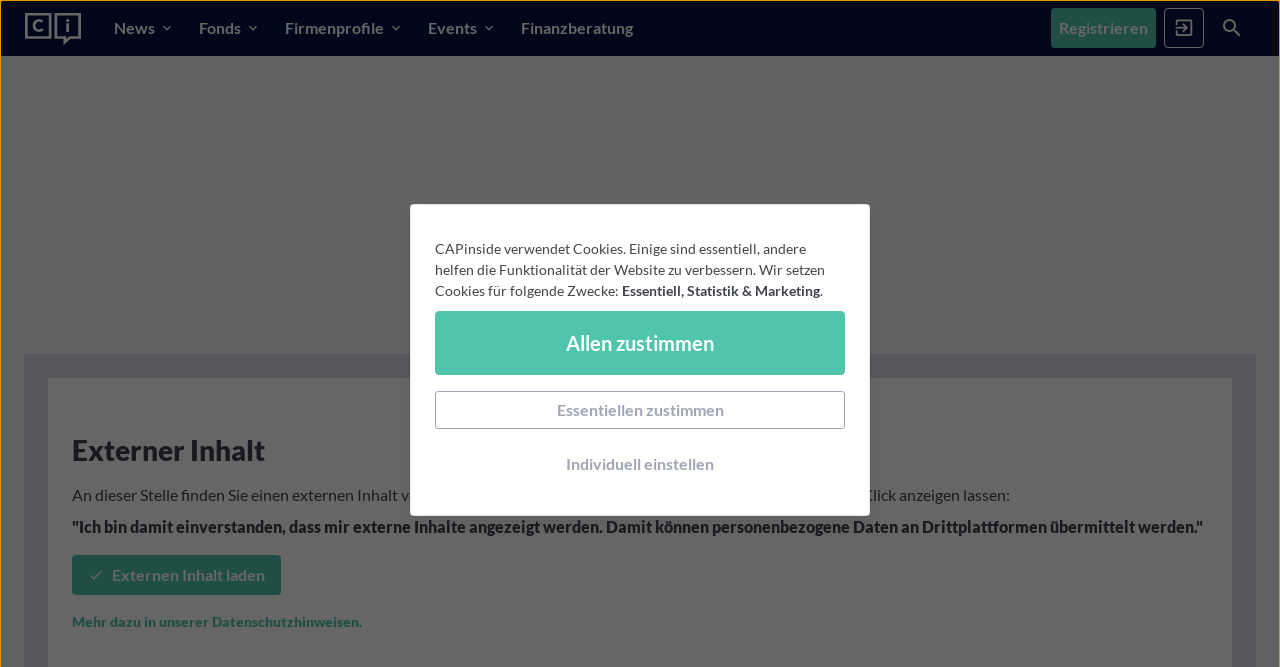

--- FILE ---
content_type: text/html; charset=utf-8
request_url: https://capinside.com/c/neues-feature-das-personalisierte-factsheet-capupdate
body_size: 5804
content:
<!DOCTYPE html><html class="notranslate" lang="de" region="DE" translate="no"><head><link rel="preconnect" href="proxy.prod.capinside.com" crossorigin="true"><link rel="preconnect" href="capinside.imgix.net" crossorigin="true"><link rel="preconnect" href="//ZFILFXCNY8-dsn.algolia.net" crossorigin="true"><link rel="preload" href="/packs/1be572fdf7fc39d99d1c.woff2" as="font" type="font/woff2" crossorigin="anonymous"><link rel="preload" href="https://capinside.imgix.net/uploads/video/title_image/485342/factsheet_tn.png?ixlib=rails-4.3.1&auto=compress%2Cformat&fit=crop&cs=srgb&w=1180&ar=2%3A1&crop=focalpoint&fp-x=0.4344422700587084&fp-y=0.67578125" as="image"><link rel="prefetch" href="/packs/locales_de.3e5ebf1f40dd4a8e90ff.js" as="script"><link rel="prefetch" href="/packs/locales_vv_de.aae5d9e625d1c7acfb74.js" as="script"><link rel="preload" href="/packs/app.75dba4a6397871c7bfe2.js" as="script"><link rel="preload" href="/packs/app.590729116c99c16483a4.css" as="style"><link rel="prefetch" href="https://proxy.prod.capinside.com/www-googletagmanager-com/gtm.js?id=GTM-PGPB8LN" as="script"><meta charset="utf-8" /><meta content="width=device-width, initial-scale=1" name="viewport" /><meta content="same-origin" name="referrer" /><meta content="spa" name="page-mode" /><meta name="csrf-param" content="authenticity_token" />
<meta name="csrf-token" content="TMd4_n0OaplMqkxX8KkrJF1GjWVl-Df5_TQSFY0kbPpGXL8lxU0UBO6NdcSf8xLRq4h3XIXuMilaGFnXvp0E8A" /><title>Neues Feature: Das personalisierte Factsheet | CAPupdate | CAPinside</title>
<meta data-vue-meta="1" name="description" content="Jede Produktseite können Sie jetzt mit wenigen Klicks zu Ihrem personalisierten Factsheet machen. Unsere Community Managerin, Jelena Noe, zeigt Ihnen, wie Si...">
<link data-vue-meta="1" rel="canonical" href="https://capinside.com/c/neues-feature-das-personalisierte-factsheet-capupdate">
<meta data-vue-meta="1" name="robots" content="index, follow">
<link data-vue-meta="1" rel="alternate" href="https://capinside.com/c/neues-feature-das-personalisierte-factsheet-capupdate" hreflang="de">
<link data-vue-meta="1" rel="alternate" href="https://capinside.com/c/neues-feature-das-personalisierte-factsheet-capupdate" hreflang="x-default">
<meta data-vue-meta="1" property="og:site_name" content="CAPinside">
<meta data-vue-meta="1" property="og:title" content="Neues Feature: Das personalisierte Factsheet | CAPupdate">
<meta data-vue-meta="1" property="og:type" content="video">
<meta data-vue-meta="1" property="og:description" content="Jede Produktseite können Sie jetzt mit wenigen Klicks zu Ihrem personalisierten Factsheet machen. Unsere Community Managerin, Jelena Noe, zeigt Ihnen, wie Si...">
<meta data-vue-meta="1" property="og:url" content="https://capinside.com/c/neues-feature-das-personalisierte-factsheet-capupdate">
<meta data-vue-meta="1" property="og:image" content="https://images.capinside.com/uploads/video/title_image/485342/factsheet_tn.png">
<meta data-vue-meta="1" property="og:video" content="https://youtu.be/vnQeac0L2vw">
<meta data-vue-meta="1" property="og:video:height" content="360">
<meta data-vue-meta="1" property="og:video:width" content="640">
<meta data-vue-meta="1" name="twitter:card" content="summary_large_image">
<meta data-vue-meta="1" name="twitter:site" content="@CAPinside">
<meta data-vue-meta="1" name="twitter:title" content="Neues Feature: Das personalisierte Factsheet | CAPupdate">
<meta data-vue-meta="1" name="twitter:description" content="Jede Produktseite können Sie jetzt mit wenigen Klicks zu Ihrem personalisierten Factsheet machen. Unsere Community Managerin, Jelena Noe, zeigt Ihnen, wie Si...">
<meta data-vue-meta="1" name="twitter:image" content="https://images.capinside.com/uploads/video/title_image/485342/factsheet_tn.png">
<meta data-vue-meta="1" name="twitter:creator" content="@CAPinside"><meta name="action-cable-url" content="/cable" /><link rel="apple-touch-icon" type="image/x-icon" href="/assets/favicons/apple-icon-57x57-94378e5b50d496d426a3b10cf242f6062b203367c919e8f629bdf36c4b154160.png" sizes="57x57" /><link rel="apple-touch-icon" type="image/x-icon" href="/assets/favicons/apple-icon-72x72-728b1eb177e87d81e94a22436dc2b44b547f366b668af55ea0e408783cdf602e.png" sizes="72x72" /><link rel="apple-touch-icon" type="image/x-icon" href="/assets/favicons/apple-icon-76x76-f6c1ff87d7c40599c2e1c49cc8618c1a841192c61973394575e2590405f88466.png" sizes="76x76" /><link rel="apple-touch-icon" type="image/x-icon" href="/assets/favicons/apple-icon-114x114-ee6bf95dc20cec21e3ca433281d21df446e92fa5bf841b3423b9de0670ae2ec9.png" sizes="114x114" /><link rel="apple-touch-icon" type="image/x-icon" href="/assets/favicons/apple-icon-120x120-09ce647e21f69c8b53240c0baeb981073660242231488ed1d6960743daeca7c7.png" sizes="120x120" /><link rel="apple-touch-icon" type="image/x-icon" href="/assets/favicons/apple-icon-144x144-387df1dd9823b815662d9aa1a3968ab0b083890d3189281db9ab54a884672b8f.png" sizes="144x144" /><link rel="apple-touch-icon" type="image/x-icon" href="/assets/favicons/apple-icon-152x152-87e9836105a7deb4113a6a30d3c44c4a923a9571b2f054a74fe6b6298d8285ff.png" sizes="152x152" /><link rel="apple-touch-icon" type="image/x-icon" href="/assets/favicons/apple-icon-180x180-6803a0e0351ba34a1ae47fa133e2a612121b1be18b0957fa50a1c85606a13b8d.png" sizes="180x180" /><link rel="icon shortcut" type="image/png" href="/assets/favicons/android-icon-192x192-3a7e79cce7ebba22295a4160c616e685c092d6eff2d5b89eafaef5582e1deb84.png" sizes="192x192" /><link rel="icon" type="image/png" href="/assets/favicons/favicon-32x32-e4c3b5268fc9b0390a6bbe5db511985bf046e743cb165ffb175ed006f123cbc6.png" sizes="32x32" /><link rel="icon shortcut" type="image/png" href="/assets/favicons/favicon-96x96-ee9e40bf8092061789e4f435016c76385b247c9983ac727a7bbbd43db95782a8.png" sizes="96x96" /><link rel="icon" type="image/png" href="/assets/favicons/favicon-16x16-2ae927baae379eabfc5b6d4de3f2bdc061489e771ebe61f2eb4ce55ea9b1d63e.png" sizes="16x16" /><meta content="/assets/favicons/ms-icon-150x150-38e187ea16c41f77c96056a2f54177bac3f1303d8a6bf2b3d99884e1770cc5b5.png" name="msapplication-TileImage" /><meta content="/assets/favicons/browserconfig-26c61e6b039436b361c34f3944f787ecc8d135164de7bc84116012f79202ae28.xml" name="msapplication-config" /><meta content="#ffffff" name="theme-color" /><link href="/assets/favicons/manifest-558eb5f1e0cdef882c9504aca6b7928115e74ba6bcf5530496bc19c6a3679e7d.json" rel="manifest" /><link color="#51c4ac" href="/assets/favicons/safari-pinned-tab-c6e356a088941336769a4e4e5db414da78db372b5aba716b3da152b79aab19ec.svg" rel="mask-icon" /><script>window.$settings = {"user":{"type":"guest"},"environment":"production","stage":"production","release":"3.414.10","chart_service_base_url":"https://hermes.api.capinside.com/v1/timeseries/unified","algolia_application_id":"ZFILFXCNY8","algolia_regionalized_live_search_keys":{"DE":"ZTkzZTEzNWUzYThlMThiNTUyMjMyMDg4MTE3ZDg0YzMyODQ4NWNhMTg3MDA3NzI5MjljMTBmZGZlNjU3NzljYWZpbHRlcnM9X3RhZ3MlM0FyZWdpb25fY29kZV9ERSUyME9SJTIwX3RhZ3MlM0FyZWdpb25fY29kZV9BTEwmdmFsaWRVbnRpbD0xNzYyNzMzOTg1","AT":"MjQ2MWZhMTg2ZGU4YmViMjUxZGE3NmIxYzJhOGZhNmU4ODgxYzc5NDE2YzE3ZjA3ZmU4YzkyOWI5NjE3Y2QyNGZpbHRlcnM9X3RhZ3MlM0FyZWdpb25fY29kZV9BVCUyME9SJTIwX3RhZ3MlM0FyZWdpb25fY29kZV9BTEwmdmFsaWRVbnRpbD0xNzYyNzMzOTg1","CH":"Njk0ZGJmYjMzNmFkZjU0YTVhMWIzN2YzY2ZhZTg2NzMyNWVmMWQxNGFmZjAwZDQ5MjU2MWQ2M2NjMDQzOGJhNmZpbHRlcnM9X3RhZ3MlM0FyZWdpb25fY29kZV9DSCUyME9SJTIwX3RhZ3MlM0FyZWdpb25fY29kZV9BTEwmdmFsaWRVbnRpbD0xNzYyNzMzOTg1"},"algolia_index_names":{"users":"users","funds":"funds","company_profiles":"company_profiles","contents":"contents","social_events":"social_events","portfolios":"portfolios","content_routes":"content_routes"},"algolia_query_languages":["de","en"],"region":{"name":"GER","code":"DE","locales":["de","en"],"algolia_languages":["de","en"],"beta":false,"default_locale":"de","algolia_tag":"region_code_DE","host":"capinside.com","base_url":"https://capinside.com","subdomain":null},"locale":"de","available_regions":[{"name":"GER","code":"DE","locales":["de","en"],"algolia_languages":["de","en"],"beta":false,"default_locale":"de","algolia_tag":"region_code_DE","host":"capinside.com","base_url":"https://capinside.com","subdomain":null},{"name":"AUT","code":"AT","locales":["de-AT"],"algolia_languages":["de"],"beta":false,"default_locale":"de-AT","algolia_tag":"region_code_AT","host":"at.capinside.com","base_url":"https://at.capinside.com","subdomain":"at"},{"name":"CHE","code":"CH","locales":["de-CH"],"algolia_languages":["de"],"beta":false,"default_locale":"de-CH","algolia_tag":"region_code_CH","host":"ch.capinside.com","base_url":"https://ch.capinside.com","subdomain":"ch"}],"available_locales":["de","en"],"only_professional_registrations":false,"froala_key":"hWA2C-7I2C4C1D5C2B3D1wolB-21fD-13bB-11wqD1uxueF5C4C3F3E2C2A4D6B3F3==","appsignal_frontend_api_key":"1e59613a-8604-4c05-b337-8301bccbc928","flippers":{"start-page-value-banner":true,"page_ads":true,"multi_region":true,"page_ads_header":true,"newsletter_lunchbreak":true,"userpilot":false,"notification_push_fcm":false,"new_start_page":true,"gating_digital_workbench":false,"news_sources":false,"tags_article_tiles":false,"start-page-peergroups":false,"start-page-header-article-for-guests":false,"notification_emails":true,"newsletter_capinsider":true},"imgix_url":"capinside.imgix.net","registration":{"path":"/users/sign_up","resend_email_path":"/onboarding/users/resend_confirmation_mail","redirect_url":null,"root_path":"/","omniauth":{"form_authenticity_token":"z6WzEjd2SWsMJnwDCIX_AnesdI754xsy99hgXNrbzwrFPnTJjzU39q4BRZBn38b3gWKOtxn1HuJQ9Cue6WKnAA","providers":[{"name":"apple","base_url":"/users/auth/apple","tracking":{"eventCategory":"Login","eventLabel":"login_location : modal-login-page ; social_type : apple","eventAction":"SocialLoginClick"}},{"name":"facebook","base_url":"/users/auth/facebook","tracking":{"eventCategory":"Login","eventLabel":"login_location : modal-login-page ; social_type : facebook","eventAction":"SocialLoginClick"}},{"name":"google_oauth2","base_url":"/users/auth/google_oauth2","tracking":{"eventCategory":"Login","eventLabel":"login_location : modal-login-page ; social_type : google_oauth2","eventAction":"SocialLoginClick"}},{"name":"linkedin","base_url":"/users/auth/linkedin","tracking":{"eventCategory":"Login","eventLabel":"login_location : modal-login-page ; social_type : linkedin","eventAction":"SocialLoginClick"}}]}},"login":{"block_unconfirmed_user_path":"/onboarding/users/block_unconfirmed_user"},"userpilot_token":"NX-35mo34k4","google_publisher_id":"22745219596","recaptcha_key":"6LfBVPYiAAAAAJQTscUG2ddGf4TPNEPTYBX9QBn_","community_manager_email":"community@capinside.com","app_request":false,"alternates":[{"hreflang":"de","href_base":"https://capinside.com/"},{"hreflang":"de-at","href_base":"https://at.capinside.com/"},{"hreflang":"de-ch","href_base":"https://ch.capinside.com/"},{"hreflang":"x-default","href_base":"https://capinside.com/"}]}</script><script type="application/ld+json">{"@context":"http://schema.org/","@type":"Organization","name":"CAPinside.com","url":"https://capinside.com/","logo":"https://capinside.com/assets/Logo/logo_black-5dbf7c3b7337f922f96c06db977e523fffa99768c6940752e71aadf0357a84cc.png","address":{"@type":"PostalAddress","streetAddress":"Kleine Johannisstrasse 9","addressLocality":"Hamburg","addressRegion":"Hamburg","postalCode":20457},"telephone":4940897207760}</script><script type="application/ld+json">{"@context":"http://schema.org","@type":"WebSite","url":"https://capinside.com/","potentialAction":{"@type":"SearchAction","target":"https://capinside.com/search?q={search_term_string}","query-input":"required name=search_term_string"}}</script><script src="/packs/app.75dba4a6397871c7bfe2.js"></script><link rel="stylesheet" href="/packs/app.590729116c99c16483a4.css" media="all" /><script src="/assets/klaro-config-7a797360e8ce76b9524da119c36fe602b30f0e2bdc27783193d168b8c1bd87d7.js"></script><script src="https://cdn.kiprotect.com/klaro/v0.7/klaro.js" defer="defer"></script><script>window.dataLayer = window.dataLayer || [];

initEventBody = {
  "event": "initialization",
  "ciUserIsLoggedIn": 0,
  "ciProUser": undefined,
  "ciUserType": undefined,
  
  "ciSEODescription": "",
  "ciPageType": "Video Detail Page",
  "ciInternalReferrerPath": "(gtm:undefined)",
  "ciUserHash": "%",
  "ciUserClassification": "(not set)",
  "ciReferenceTags": "company_type : 2 ; company : CAPinside ; copyright : CAPinside ; tags : (not set)"
};

description = document.querySelector("meta[property='og:description']");
if (description) {
  initEventBody["ciSEODescription"] = description.getAttribute("content").substring(0, 300)
}

    articleType = "internal";

  initEventBody["ciArticleType"] = articleType;

// this definition makes NO sense to me, as calling dataLayer.push(...) directly will fail,
// but Google calls for it so here it goes
function gtag() { dataLayer.push(arguments); }

// add custom consent element requested by eyevolution
gtag("consent", "default", {
  "ad_storage": "denied",
  "ad_user_data": "denied",
  "ad_personalization": "denied",
  "analytics_storage": "granted",
  "wait_for_update": 500
});

// This needed to be the second event in dataLayer and was unshifted, however with the introduction of consent v2 push
// seems fine
window.dataLayer.push(initEventBody);

// This HAS(!) to be the first event in dataLayer
window.dataLayer.unshift({
  "ciAppName": "capinside",
  "ciAppVersion": "3.414.10",
  // use a session token to ensure user anonymity
  "ciClientId": "6d67c44b-20ca-4ecd-b7dc-8d5322133a34"
});
(function(w,d,s,l,i){w[l]=w[l]||[];w[l].push({'gtm.start':
new Date().getTime(),event:'gtm.js'});var f=d.getElementsByTagName(s)[0],
j=d.createElement(s),dl=l!='dataLayer'?'&l='+l:'';j.async=true;j.src=
'https://proxy.prod.capinside.com/www-googletagmanager-com/gtm.js?id='+i+dl;f.parentNode.insertBefore(j,f);
})(window,document,'script','dataLayer','GTM-PGPB8LN');
</script><script data-src="https://pagead2.googlesyndication.com/pagead/js/adsbygoogle.js?client=ca-pub-7904505933067934" data-name="google-ads" type="text/plain" data-type="application/javascript"></script><script data-src="https://securepubads.g.doubleclick.net/tag/js/gpt.js" data-name="google-ads" type="text/plain" data-type="application/javascript"></script><script>window.googletag = window.googletag || {cmd: []};</script></head><body><noscript><iframe class="d-none" height="0" src="https://proxy.prod.capinside.com/www-googletagmanager-com/ns.html?id=GTM-PGPB8LN&amp;ciNoScript=true" width="0"></iframe></noscript><div id="app" v-cloak=""><ci-layout><ci-router-view></ci-router-view></ci-layout><ci-toaster></ci-toaster><div class="guest-print-overlay d-none d-print-flex align-items-center flex-column p-5 text-center"><img id="print-logo" width="200" alt="CAPinside" src="/assets/Logo/logo_black-3b665c1e67bdebf635f4fda80579d1cbf190b591b72661635915b03ddd4854f5.svg" /><h3 class="mt-5">Um diese Funktion nutzen zu können, müssen Sie sich einen kostenlosen Account anlegen.</h3></div><b-modal body-class="p-0" hide-footer="" hide-header="" id="modal-login"><div class="d-flex justify-content-end position-absolute w-100 p-2"><ci-button @click="$bvModal.hide(&#39;modal-login&#39;)" class="text-dark" icon="mdi-close" icon-class="mdi-24px" id="close-button" variant="ghost-light"></ci-button></div><div class="row m-0 justify-content-between"><ci-login-form :providers="[{&quot;name&quot;:&quot;apple&quot;,&quot;base_url&quot;:&quot;/users/auth/apple&quot;,&quot;tracking&quot;:{&quot;eventCategory&quot;:&quot;Login&quot;,&quot;eventLabel&quot;:&quot;login_location : modal-login-page ; social_type : apple&quot;,&quot;eventAction&quot;:&quot;SocialLoginClick&quot;}},{&quot;name&quot;:&quot;facebook&quot;,&quot;base_url&quot;:&quot;/users/auth/facebook&quot;,&quot;tracking&quot;:{&quot;eventCategory&quot;:&quot;Login&quot;,&quot;eventLabel&quot;:&quot;login_location : modal-login-page ; social_type : facebook&quot;,&quot;eventAction&quot;:&quot;SocialLoginClick&quot;}},{&quot;name&quot;:&quot;google_oauth2&quot;,&quot;base_url&quot;:&quot;/users/auth/google_oauth2&quot;,&quot;tracking&quot;:{&quot;eventCategory&quot;:&quot;Login&quot;,&quot;eventLabel&quot;:&quot;login_location : modal-login-page ; social_type : google_oauth2&quot;,&quot;eventAction&quot;:&quot;SocialLoginClick&quot;}},{&quot;name&quot;:&quot;linkedin&quot;,&quot;base_url&quot;:&quot;/users/auth/linkedin&quot;,&quot;tracking&quot;:{&quot;eventCategory&quot;:&quot;Login&quot;,&quot;eventLabel&quot;:&quot;login_location : modal-login-page ; social_type : linkedin&quot;,&quot;eventAction&quot;:&quot;SocialLoginClick&quot;}}]" form-authenticity-token="R7QBvtwVPnwCyV5JlUCOCYalPZz4BqSlKM12d3T56_BNL8ZlZFZA4aDuZ9r6Grf8cGvHpRgQoXWP4T21R0CD-g" new-confirmation-mail-url="/users/confirmation/new" new-password-url="/users/password/new" registration-url="/users/sign_up?onboarding_type=modal-login-page" unconfirmed-url="/onboarding/users/block_unconfirmed_user"></ci-login-form></div></b-modal></div></body></html>

--- FILE ---
content_type: text/css
request_url: https://capinside.com/packs/app.590729116c99c16483a4.css
body_size: 67669
content:
.ci-tabs.no-border .nav-tabs{border-bottom:none}@media(min-width:1000px){.ci-tabs.no-border .nav-tabs .nav-item .nav-link:hover{box-shadow:inset 0 -1px 0 0 #dadde3}}.ci-tabs .tab-nav-wrapper{height:3rem;overflow:auto;overflow-y:hidden;scrollbar-width:none}.ci-tabs .tab-nav-wrapper::-webkit-scrollbar{display:none}.ci-tabs .nav-tabs{border-bottom:1px solid #dadde3;display:inline-flex;flex-wrap:nowrap;min-width:100%}.ci-tabs .nav-item{margin-top:0;overflow:visible}.ci-tabs .nav-item .nav-link{border:none;color:#677180;font-weight:700;padding:.75rem 1rem;text-transform:uppercase;white-space:nowrap}.ci-tabs .nav-item .nav-link:hover{background:rgba(190,195,206,.15);border:none}.ci-tabs .nav-item .nav-link.active{background:transparent;box-shadow:inset 0 -2px 0 0 #38a58f!important;color:#38a58f}@media(max-width:767.98px){.ci-tabs.handheld-alternative .nav-tabs{display:none}}
[data-v-5e257a3a]:export{chartPrimary:#51c4ac;chartPrimaryGradient:#8ad8c8;chartDanger:#c81e1e;chartDangerGradient:#f09295;chartText:#677180;chartMuted:#9ca2b4;chartDark:#2a2e35;chartLightGray:#dadde3;chartColors0:#112459;chartColors1:#00849f;chartColors2:#8a4c99;chartColors3:#cb4072;chartColors4:#ff8b5b;chartColors5:#677180;chartColors6:#8ad8c8;chartColors7:#627bbe;chartColors8:#5cbdd0;chartColors9:#bd95c8;chartColors10:#de84a6;chartColors11:#ffa784;chartColors12:#a1a5b4;chartColors13:#2a7c6b;chartColors14:#1d3474;chartColors15:#006377;chartColors16:#642972;chartColors17:#ab395f;chartColors18:#d35b29;chartColors19:#525b69;chartColors20:#d8f4ee;chartColors21:#bfcef5;chartColors22:#c4eaf1;chartColors23:#e8d5ed;chartColors24:#f5d5e1;chartColors25:#ffdaca;chartColors26:#dadde3;donutDisabled:#a1a5b4;donutEmpty:#f3f4f7;donutColors0:#1c5347;donutColors1:#2a7c6b;donutColors2:#38a58f;donutColors3:#51c4ac;donutColors4:#8ad8c8;donutColors5:#b5eadf;donutColors6:#d8f4ee;donutColors7:#f2fbf9;donutColors8:#2a2e35;donutColors9:#40434e;donutColors10:#525b69;donutColors11:#677180;donutColors12:#808696;donutColors13:#a1a5b4}body .vue-portal-target[data-v-5e257a3a]:has(>.sticky){position:sticky;top:3.5rem;z-index:10}
[data-v-986451ea]:export{chartPrimary:#51c4ac;chartPrimaryGradient:#8ad8c8;chartDanger:#c81e1e;chartDangerGradient:#f09295;chartText:#677180;chartMuted:#9ca2b4;chartDark:#2a2e35;chartLightGray:#dadde3;chartColors0:#112459;chartColors1:#00849f;chartColors2:#8a4c99;chartColors3:#cb4072;chartColors4:#ff8b5b;chartColors5:#677180;chartColors6:#8ad8c8;chartColors7:#627bbe;chartColors8:#5cbdd0;chartColors9:#bd95c8;chartColors10:#de84a6;chartColors11:#ffa784;chartColors12:#a1a5b4;chartColors13:#2a7c6b;chartColors14:#1d3474;chartColors15:#006377;chartColors16:#642972;chartColors17:#ab395f;chartColors18:#d35b29;chartColors19:#525b69;chartColors20:#d8f4ee;chartColors21:#bfcef5;chartColors22:#c4eaf1;chartColors23:#e8d5ed;chartColors24:#f5d5e1;chartColors25:#ffdaca;chartColors26:#dadde3;donutDisabled:#a1a5b4;donutEmpty:#f3f4f7;donutColors0:#1c5347;donutColors1:#2a7c6b;donutColors2:#38a58f;donutColors3:#51c4ac;donutColors4:#8ad8c8;donutColors5:#b5eadf;donutColors6:#d8f4ee;donutColors7:#f2fbf9;donutColors8:#2a2e35;donutColors9:#40434e;donutColors10:#525b69;donutColors11:#677180;donutColors12:#808696;donutColors13:#a1a5b4}.ci-dropdown .toggle[data-v-986451ea]{cursor:pointer!important;height:100%;z-index:9!important}.ci-dropdown .ci-dropdown-content[data-v-986451ea]{position:absolute;right:0;white-space:nowrap;z-index:100!important}.ci-card[data-v-986451ea]{border-radius:.25rem;box-shadow:0 0 10px rgba(0,0,0,.2)}
[data-v-06840bdc]:export{chartPrimary:#51c4ac;chartPrimaryGradient:#8ad8c8;chartDanger:#c81e1e;chartDangerGradient:#f09295;chartText:#677180;chartMuted:#9ca2b4;chartDark:#2a2e35;chartLightGray:#dadde3;chartColors0:#112459;chartColors1:#00849f;chartColors2:#8a4c99;chartColors3:#cb4072;chartColors4:#ff8b5b;chartColors5:#677180;chartColors6:#8ad8c8;chartColors7:#627bbe;chartColors8:#5cbdd0;chartColors9:#bd95c8;chartColors10:#de84a6;chartColors11:#ffa784;chartColors12:#a1a5b4;chartColors13:#2a7c6b;chartColors14:#1d3474;chartColors15:#006377;chartColors16:#642972;chartColors17:#ab395f;chartColors18:#d35b29;chartColors19:#525b69;chartColors20:#d8f4ee;chartColors21:#bfcef5;chartColors22:#c4eaf1;chartColors23:#e8d5ed;chartColors24:#f5d5e1;chartColors25:#ffdaca;chartColors26:#dadde3;donutDisabled:#a1a5b4;donutEmpty:#f3f4f7;donutColors0:#1c5347;donutColors1:#2a7c6b;donutColors2:#38a58f;donutColors3:#51c4ac;donutColors4:#8ad8c8;donutColors5:#b5eadf;donutColors6:#d8f4ee;donutColors7:#f2fbf9;donutColors8:#2a2e35;donutColors9:#40434e;donutColors10:#525b69;donutColors11:#677180;donutColors12:#808696;donutColors13:#a1a5b4}.disabled-item[data-v-06840bdc]{color:#bec3cd!important}.expanded-item-content[data-v-06840bdc]{position:absolute;top:-1rem;white-space:nowrap}.ci-card[data-v-06840bdc]{border-radius:3px;box-shadow:0 0 10px rgba(0,0,0,.2)}.ci-dropdown-item[data-v-06840bdc],.dropdown-item-content[data-v-06840bdc],.dropdown-item-link[data-v-06840bdc]{color:#677180;cursor:pointer;display:block;max-width:320px}.ci-dropdown-item.active[data-v-06840bdc],.dropdown-item-content.active[data-v-06840bdc],.dropdown-item-link.active[data-v-06840bdc]{color:#2a7c6b}.ci-dropdown-item[data-v-06840bdc]:hover,.dropdown-item-content[data-v-06840bdc]:hover,.dropdown-item-link[data-v-06840bdc]:hover{text-decoration:none}.ci-dropdown-item[data-v-06840bdc]:hover:not(.disabled),.dropdown-item-content[data-v-06840bdc]:hover:not(.disabled),.dropdown-item-link[data-v-06840bdc]:hover:not(.disabled){background:#f3f4f7}.ci-dropdown-item .description[data-v-06840bdc],.dropdown-item-content .description[data-v-06840bdc],.dropdown-item-link .description[data-v-06840bdc]{white-space:normal}.mobile-selected[data-v-06840bdc]{top:0;transform:none!important;visibility:visible!important;width:100%!important}
[data-v-5c19a530]:export{chartPrimary:#51c4ac;chartPrimaryGradient:#8ad8c8;chartDanger:#c81e1e;chartDangerGradient:#f09295;chartText:#677180;chartMuted:#9ca2b4;chartDark:#2a2e35;chartLightGray:#dadde3;chartColors0:#112459;chartColors1:#00849f;chartColors2:#8a4c99;chartColors3:#cb4072;chartColors4:#ff8b5b;chartColors5:#677180;chartColors6:#8ad8c8;chartColors7:#627bbe;chartColors8:#5cbdd0;chartColors9:#bd95c8;chartColors10:#de84a6;chartColors11:#ffa784;chartColors12:#a1a5b4;chartColors13:#2a7c6b;chartColors14:#1d3474;chartColors15:#006377;chartColors16:#642972;chartColors17:#ab395f;chartColors18:#d35b29;chartColors19:#525b69;chartColors20:#d8f4ee;chartColors21:#bfcef5;chartColors22:#c4eaf1;chartColors23:#e8d5ed;chartColors24:#f5d5e1;chartColors25:#ffdaca;chartColors26:#dadde3;donutDisabled:#a1a5b4;donutEmpty:#f3f4f7;donutColors0:#1c5347;donutColors1:#2a7c6b;donutColors2:#38a58f;donutColors3:#51c4ac;donutColors4:#8ad8c8;donutColors5:#b5eadf;donutColors6:#d8f4ee;donutColors7:#f2fbf9;donutColors8:#2a2e35;donutColors9:#40434e;donutColors10:#525b69;donutColors11:#677180;donutColors12:#808696;donutColors13:#a1a5b4}.dropdown-item[data-v-5c19a530]{color:#677180;cursor:pointer}.dropdown-item[data-v-5c19a530]:hover:not(.disabled){background:#f3f4f7;color:#2a2e35}.ci-share .share-option:last-of-type .btn[data-v-5c19a530]{margin-bottom:0}
[data-v-165dc012]:export{chartPrimary:#51c4ac;chartPrimaryGradient:#8ad8c8;chartDanger:#c81e1e;chartDangerGradient:#f09295;chartText:#677180;chartMuted:#9ca2b4;chartDark:#2a2e35;chartLightGray:#dadde3;chartColors0:#112459;chartColors1:#00849f;chartColors2:#8a4c99;chartColors3:#cb4072;chartColors4:#ff8b5b;chartColors5:#677180;chartColors6:#8ad8c8;chartColors7:#627bbe;chartColors8:#5cbdd0;chartColors9:#bd95c8;chartColors10:#de84a6;chartColors11:#ffa784;chartColors12:#a1a5b4;chartColors13:#2a7c6b;chartColors14:#1d3474;chartColors15:#006377;chartColors16:#642972;chartColors17:#ab395f;chartColors18:#d35b29;chartColors19:#525b69;chartColors20:#d8f4ee;chartColors21:#bfcef5;chartColors22:#c4eaf1;chartColors23:#e8d5ed;chartColors24:#f5d5e1;chartColors25:#ffdaca;chartColors26:#dadde3;donutDisabled:#a1a5b4;donutEmpty:#f3f4f7;donutColors0:#1c5347;donutColors1:#2a7c6b;donutColors2:#38a58f;donutColors3:#51c4ac;donutColors4:#8ad8c8;donutColors5:#b5eadf;donutColors6:#d8f4ee;donutColors7:#f2fbf9;donutColors8:#2a2e35;donutColors9:#40434e;donutColors10:#525b69;donutColors11:#677180;donutColors12:#808696;donutColors13:#a1a5b4}.custom-foldable__content[data-v-165dc012]{position:relative}.custom-foldable__content[data-v-165dc012]:before{background:linear-gradient(0deg,#fff,hsla(0,0%,100%,0));bottom:0;content:"";height:0;left:0;pointer-events:none;position:absolute;transition:all .2s ease;width:100%}.custom-foldable__content.fading[data-v-165dc012]:before{height:60%}.custom-foldable__content.collapsed[data-v-165dc012]{overflow:hidden}
[data-v-773cd0bc]:export{chartPrimary:#51c4ac;chartPrimaryGradient:#8ad8c8;chartDanger:#c81e1e;chartDangerGradient:#f09295;chartText:#677180;chartMuted:#9ca2b4;chartDark:#2a2e35;chartLightGray:#dadde3;chartColors0:#112459;chartColors1:#00849f;chartColors2:#8a4c99;chartColors3:#cb4072;chartColors4:#ff8b5b;chartColors5:#677180;chartColors6:#8ad8c8;chartColors7:#627bbe;chartColors8:#5cbdd0;chartColors9:#bd95c8;chartColors10:#de84a6;chartColors11:#ffa784;chartColors12:#a1a5b4;chartColors13:#2a7c6b;chartColors14:#1d3474;chartColors15:#006377;chartColors16:#642972;chartColors17:#ab395f;chartColors18:#d35b29;chartColors19:#525b69;chartColors20:#d8f4ee;chartColors21:#bfcef5;chartColors22:#c4eaf1;chartColors23:#e8d5ed;chartColors24:#f5d5e1;chartColors25:#ffdaca;chartColors26:#dadde3;donutDisabled:#a1a5b4;donutEmpty:#f3f4f7;donutColors0:#1c5347;donutColors1:#2a7c6b;donutColors2:#38a58f;donutColors3:#51c4ac;donutColors4:#8ad8c8;donutColors5:#b5eadf;donutColors6:#d8f4ee;donutColors7:#f2fbf9;donutColors8:#2a2e35;donutColors9:#40434e;donutColors10:#525b69;donutColors11:#677180;donutColors12:#808696;donutColors13:#a1a5b4}.ci-gating[data-v-773cd0bc]{position:relative}.ci-gating.gated[data-v-773cd0bc]{overflow:hidden}.ci-gating.gated>.ci-gating-teaser[data-v-773cd0bc]{position:absolute;z-index:1}.ci-gating.ungated>.ci-gating-banner[data-v-773cd0bc]{display:none}.ci-gating.ungated>.ci-gating-teaser[data-v-773cd0bc]{position:relative;z-index:1}.ci-gating .ci-gating-teaser[data-v-773cd0bc]{position:relative}.ci-gating .ci-gating-banner[data-v-773cd0bc]{position:relative;z-index:2}.ci-gating .ci-gating-banner__fade[data-v-773cd0bc]{background:linear-gradient(0deg,#fff 0,hsla(0,0%,100%,0))}.ci-gating .ci-gating-banner__blocker[data-v-773cd0bc]{background:#fff}
[data-v-1a6d7f9c]:export{chartPrimary:#51c4ac;chartPrimaryGradient:#8ad8c8;chartDanger:#c81e1e;chartDangerGradient:#f09295;chartText:#677180;chartMuted:#9ca2b4;chartDark:#2a2e35;chartLightGray:#dadde3;chartColors0:#112459;chartColors1:#00849f;chartColors2:#8a4c99;chartColors3:#cb4072;chartColors4:#ff8b5b;chartColors5:#677180;chartColors6:#8ad8c8;chartColors7:#627bbe;chartColors8:#5cbdd0;chartColors9:#bd95c8;chartColors10:#de84a6;chartColors11:#ffa784;chartColors12:#a1a5b4;chartColors13:#2a7c6b;chartColors14:#1d3474;chartColors15:#006377;chartColors16:#642972;chartColors17:#ab395f;chartColors18:#d35b29;chartColors19:#525b69;chartColors20:#d8f4ee;chartColors21:#bfcef5;chartColors22:#c4eaf1;chartColors23:#e8d5ed;chartColors24:#f5d5e1;chartColors25:#ffdaca;chartColors26:#dadde3;donutDisabled:#a1a5b4;donutEmpty:#f3f4f7;donutColors0:#1c5347;donutColors1:#2a7c6b;donutColors2:#38a58f;donutColors3:#51c4ac;donutColors4:#8ad8c8;donutColors5:#b5eadf;donutColors6:#d8f4ee;donutColors7:#f2fbf9;donutColors8:#2a2e35;donutColors9:#40434e;donutColors10:#525b69;donutColors11:#677180;donutColors12:#808696;donutColors13:#a1a5b4}.ci-btn[data-v-1a6d7f9c]{--button-xs-size:2rem;--button-xs-font-size:0.875rem;--button-xs-font-size-icon-single:1.125rem;--button-xs-notification-y-offset:0.25rem;--button-xs-notification-x-offset:0.25rem;--button-sm-size:2.5rem;--button-sm-font-size:1rem;--button-sm-font-size-icon-single:1.375rem;--button-sm-notification-y-offset:0;--button-sm-notification-x-offset:-0.5rem;--button-md-size:3rem;--button-md-font-size:1.125rem;--button-md-font-size-icon-single:1.75rem;--button-md-notification-y-offset:0.6rem;--button-md-notification-x-offset:0.5rem;--button-lg-size:4rem;--button-lg-font-size:1.125rem;--button-lg-font-size-icon-single:1.75rem;--button-lg-notification-y-offset:0.6rem;--button-lg-notification-x-offset:0.5rem;--button-notification-color:var(--global-color-tertiary-600);--button-notification-y-offset:var(--button-sm-notification-y-offset);--button-notification-x-offset:var(--button-sm-notification-x-offset);--button-notification-border-color:var(--button-background-color);--button-background-color:transparent;--button-text-color:var(--global-color-gray-600);--button-border-color:transparent;--button-size:var(--button-sm-size);--button-font-size:var(--button-sm-font-size);--button-icon-size:var(--button-sm-font-size-icon-single);--button-ripple-color:rgba(0,0,0,.2);--button-filled-background-color:transparent;--button-filled-background-color--hover:transparent;--button-filled-background-color--active:transparent;--button-filled-text-color:var(--button-text-color);--button-filled-text-color--hover:var(--button-text-color);--button-filled-text-color--active:var(--button-text-color);--button-filled-border-color:transparent;--button-filled-border-color--hover:transparent;--button-filled-border-color--active:transparent;--button-filled-ripple-color:transparent;--button-outline-background-color:transparent;--button-outline-background-color--hover:var(--button-filled-background-color--hover);--button-outline-background-color--active:var(--button-filled-background-color--active);--button-outline-text-color:var(--button-filled-background-color);--button-outline-text-color--hover:var(--button-filled-text-color--hover);--button-outline-text-color--active:var(--button-filled-text-color--active);--button-outline-border-color:var(--button-filled-background-color);--button-outline-border-color--hover:var(--button-filled-border-color--hover);--button-outline-border-color--active:var(--button-filled-border-color--active);--button-outline-ripple-color:var(--button-filled-ripple-color);--button-ghost-background-color:transparent;--button-ghost-background-color--hover:var(--button-filled-background-color--hover);--button-ghost-background-color--active:var(--button-filled-background-color--active);--button-ghost-text-color:var(--button-filled-background-color);--button-ghost-text-color--hover:var(--button-filled-text-color--hover);--button-ghost-text-color--active:var(--button-filled-text-color--active);--button-ghost-border-color:transparent;--button-ghost-border-color--hover:var(--button-filled-border-color--hover);--button-ghost-border-color--active:var(--button-filled-border-color--active);--button-ghost-ripple-color:var(--button-filled-ripple-color);align-items:center;background-color:transparent;background-color:var(--button-background-color);border:var(--button-border-width) solid var(--button-border-color);border-radius:.25rem;color:var(--button-text-color);display:inline-flex;font-family:Lato,Helvetica Neue,Arial,sans-serif;font-size:1rem;font-size:var(--button-font-size);font-weight:700;height:2.5rem;height:var(--button-size);justify-content:center;min-width:2.5rem;min-width:var(--button-size);padding-left:1rem;padding-right:1rem;position:relative;text-align:center;text-decoration:none;-webkit-user-select:none;-moz-user-select:none;user-select:none;vertical-align:middle;white-space:nowrap}@media(hover:hover)and (pointer:fine){.ci-btn[data-v-1a6d7f9c]:hover .ripple{display:block}}.ci-btn.focus[data-v-1a6d7f9c],.ci-btn[data-v-1a6d7f9c]:focus{outline:0}.ci-btn.disabled[data-v-1a6d7f9c],.ci-btn[data-v-1a6d7f9c]:disabled{cursor:not-allowed;opacity:.4}.ci-btn--gated[data-v-1a6d7f9c]{opacity:1!important}.ci-btn--icon-only[data-v-1a6d7f9c]{padding:0}.ci-btn--square[data-v-1a6d7f9c],.ci-btn--square[data-v-1a6d7f9c] .ripple-wrapper{border-radius:0!important}.ci-btn--fab[data-v-1a6d7f9c]{align-items:center;border-radius:50%;box-shadow:0 .5rem 1rem rgba(42,46,53,.15);display:flex;height:calc(var(--button-size)*1.25);justify-content:center;width:calc(var(--button-size)*1.25)}.ci-btn--fab .ci-btn__label[data-v-1a6d7f9c]{display:none!important}.ci-btn--fab[data-v-1a6d7f9c]:hover{box-shadow:0 1rem 3rem rgba(42,46,53,.175)}.ci-btn--fab[data-v-1a6d7f9c] .ripple-wrapper{border-radius:50%}.ci-btn__content[data-v-1a6d7f9c]{align-items:center;display:flex;justify-content:center;position:relative;width:100%;z-index:2}.ci-btn__icon:not([class*=px]).mdi[data-v-1a6d7f9c]:before{font-size:var(--button-icon-size)}.ci-btn__icon+.ci-btn__notification[data-v-1a6d7f9c]{height:1.1rem;line-height:1.2rem;min-width:1.1rem;padding:0 .25rem;position:absolute;right:var(--button-notification-x-offset);top:var(--button-notification-y-offset)}.ci-btn__icon+.ci-btn__notification--bubble[data-v-1a6d7f9c]{border:2px solid #fff;height:11px;right:-4px;top:2px;width:11px}.ci-btn__label+.ci-btn__notification[data-v-1a6d7f9c]{height:1.1rem;line-height:1.1rem;margin-left:.5rem;min-width:1.1rem;padding:0 .25rem}.ci-btn--number-notification:hover .ci-btn__notification--bubble[data-v-1a6d7f9c]{border-color:#f0f0f2}.ci-btn__notification[data-v-1a6d7f9c]{background:#cb4072;border-radius:.55rem;font-size:.75rem;font-weight:900}.mdi-history+.ci-btn__notification--bubble[data-v-1a6d7f9c]{right:5px;top:5px}.ci-btn[data-v-1a6d7f9c] .ripple{background:var(--button-ripple-color);display:none}.ci-btn--size-xs[data-v-1a6d7f9c]{--button-size:var(--button-xs-size);--button-font-size:var(--button-xs-font-size);--button-icon-size:var(--button-xs-font-size)}.ci-btn--size-xs .ci-btn__icon.icon-only.mdi[data-v-1a6d7f9c]:before{--button-icon-size:var(--button-xs-font-size-icon-single)}.ci-btn--size-xs .ci-btn__icon+.ci-btn__notification[data-v-1a6d7f9c]{--button-notification-y-offset:var(--button-xs-notification-y-offset);--button-notification-x-offset:var(--button-xs-notification-x-offset)}.ci-btn--size-sm[data-v-1a6d7f9c]{--button-size:var(--button-sm-size);--button-font-size:var(--button-sm-font-size);--button-icon-size:var(--button-sm-font-size)}.ci-btn--size-sm .ci-btn__icon.icon-only.mdi[data-v-1a6d7f9c]:before{--button-icon-size:var(--button-sm-font-size-icon-single)}.ci-btn--size-sm .ci-btn__icon+.ci-btn__notification[data-v-1a6d7f9c]{--button-notification-y-offset:var(--button-sm-notification-y-offset);--button-notification-x-offset:var(--button-sm-notification-x-offset)}.ci-btn--size-md[data-v-1a6d7f9c]{--button-size:var(--button-md-size);--button-font-size:var(--button-md-font-size);--button-icon-size:var(--button-md-font-size)}.ci-btn--size-md .ci-btn__icon.icon-only.mdi[data-v-1a6d7f9c]:before{--button-icon-size:var(--button-md-font-size-icon-single)}.ci-btn--size-md .ci-btn__icon+.ci-btn__notification[data-v-1a6d7f9c]{--button-notification-y-offset:var(--button-md-notification-y-offset);--button-notification-x-offset:var(--button-md-notification-x-offset)}.ci-btn--size-lg[data-v-1a6d7f9c]{--button-size:var(--button-lg-size);--button-font-size:var(--button-lg-font-size);--button-icon-size:var(--button-lg-font-size)}.ci-btn--size-lg .ci-btn__icon.icon-only.mdi[data-v-1a6d7f9c]:before{--button-icon-size:var(--button-lg-font-size-icon-single)}.ci-btn--size-lg .ci-btn__icon+.ci-btn__notification[data-v-1a6d7f9c]{--button-notification-y-offset:var(--button-lg-notification-y-offset);--button-notification-x-offset:var(--button-lg-notification-x-offset)}.ci-btn[class*=filled][data-v-1a6d7f9c]{--button-background-color:var(--button-filled-background-color);--button-text-color:var(--button-filled-text-color);--button-border-color:var(--button-filled-border-color);--button-border-width:0;--button-ripple-color:var(--button-filled-ripple-color)}.ci-btn[class*=filled].ci-btn--disabled[data-v-1a6d7f9c]{--button-notification-border:var(--button-background-color);--button-border-color:var(--button-filled-border-color--hover);--button-background-color:var(--button-filled-background-color--hover);--button-text-color:var(--button-filled-text-color--hover)}@media(hover:hover)and (pointer:fine){.ci-btn[class*=filled][data-v-1a6d7f9c]:hover:not([disabled=disabled]){--button-notification-border:var(--button-background-color);--button-background-color:var(--button-filled-background-color--hover);--button-text-color:var(--button-filled-text-color--hover);--button-border-color:var(--button-filled-border-color--hover)}.ci-btn[class*=filled][data-v-1a6d7f9c]:focus-visible:not([disabled=disabled]){--button-background-color:var(--button-filled-background-color--hover);--button-notification-border:var(--button-background-hover);--button-text-color:var(--button-filled-text-color--hover);--button-border-color:var(--button-filled-border-color--hover)}}.ci-btn[class*=filled].ci-btn--active[data-v-1a6d7f9c]:not([disabled=disabled]){--button-notification-border:var(--button-background-color);--button-background-color:var(--button-filled-background-color--active);--button-text-color:var(--button-filled-text-color--active);--button-border-color:var(--button-filled-border-color--active)}.ci-btn[class*=outline][data-v-1a6d7f9c]{--button-background-color:var(--button-outline-background-color);--button-text-color:var(--button-outline-text-color);--button-border-color:var(--button-outline-border-color);--button-border-width:0;--button-ripple-color:var(--button-outline-ripple-color);--button-notification-border:#fff;--button-border-width:thin}.ci-btn[class*=outline].ci-btn--disabled[data-v-1a6d7f9c]{--button-notification-border:var(--button-background-color);--button-border-color:var(--button-outline-border-color--hover);--button-background-color:var(--button-outline-background-color);--button-text-color:var(--button-outline-text-color)}@media(hover:hover)and (pointer:fine){.ci-btn[class*=outline][data-v-1a6d7f9c]:hover:not([disabled=disabled]){--button-notification-border:var(--button-background-color);--button-background-color:var(--button-outline-background-color--hover);--button-text-color:var(--button-outline-text-color--hover);--button-border-color:var(--button-outline-border-color--hover)}.ci-btn[class*=outline][data-v-1a6d7f9c]:focus-visible:not([disabled=disabled]){--button-background-color:var(--button-outline-background-color--hover);--button-notification-border:var(--button-background-hover);--button-text-color:var(--button-outline-text-color--hover);--button-border-color:var(--button-outline-border-color--hover)}}.ci-btn[class*=outline].ci-btn--active[data-v-1a6d7f9c]:not([disabled=disabled]){--button-notification-border:var(--button-background-color);--button-background-color:var(--button-outline-background-color--active);--button-text-color:var(--button-outline-text-color--active);--button-border-color:var(--button-outline-border-color--active)}.ci-btn[class*=ghost][data-v-1a6d7f9c]{--button-background-color:var(--button-ghost-background-color);--button-text-color:var(--button-ghost-text-color);--button-border-color:var(--button-ghost-border-color);--button-border-width:0;--button-ripple-color:var(--button-ghost-ripple-color);--button-notification-border:#fff;--button-border-width:thin}.ci-btn[class*=ghost].ci-btn--disabled[data-v-1a6d7f9c]{--button-notification-border:var(--button-background-color);--button-border-color:var(--button-ghost-border-color--hover);--button-background-color:var(--button-ghost-background-color--hover);--button-text-color:var(--button-ghost-text-color--hover)}@media(hover:hover)and (pointer:fine){.ci-btn[class*=ghost][data-v-1a6d7f9c]:hover:not([disabled=disabled]){--button-notification-border:var(--button-background-color);--button-background-color:var(--button-ghost-background-color--hover);--button-text-color:var(--button-ghost-text-color--hover);--button-border-color:var(--button-ghost-border-color--hover)}.ci-btn[class*=ghost][data-v-1a6d7f9c]:focus-visible:not([disabled=disabled]){--button-background-color:var(--button-ghost-background-color--hover);--button-notification-border:var(--button-background-hover);--button-text-color:var(--button-ghost-text-color--hover);--button-border-color:var(--button-ghost-border-color--hover)}}.ci-btn[class*=ghost].ci-btn--active[data-v-1a6d7f9c]:not([disabled=disabled]){--button-notification-border:var(--button-background-color);--button-background-color:var(--button-ghost-background-color--active);--button-text-color:var(--button-ghost-text-color--active);--button-border-color:var(--button-ghost-border-color--active)}.ci-btn[class*=primary][data-v-1a6d7f9c]{--button-filled-background-color:var(--global-color-primary-500);--button-filled-background-color--hover:var(--global-color-primary-600);--button-filled-text-color:#fff;--button-filled-text-color--hover:#fff;--button-filled-border-color:var(--global-color-primary-500);--button-filled-border-color--hover:var(--global-color-primary-600);--button-filled-ripple-color:var(--global-color-primary-900)}.ci-btn[class*=secondary][data-v-1a6d7f9c]{--button-filled-background-color:var(--global-color-secondary-500);--button-filled-background-color--hover:var(--global-color-secondary-600);--button-filled-text-color:#fff;--button-filled-text-color--hover:#fff;--button-filled-border-color:var(--global-color-secondary-500);--button-filled-border-color--hover:var(--global-color-secondary-600);--button-filled-ripple-color:var(--global-color-secondary-900)}.ci-btn[class*=tertiary][data-v-1a6d7f9c]{--button-filled-background-color:var(--global-color-tertiary-500);--button-filled-background-color--hover:var(--global-color-tertiary-600);--button-filled-text-color:#fff;--button-filled-text-color--hover:#fff;--button-filled-border-color:var(--global-color-tertiary-500);--button-filled-border-color--hover:var(--global-color-tertiary-600);--button-filled-ripple-color:var(--global-color-tertiary-900)}.ci-btn[class*=danger][data-v-1a6d7f9c]{--button-filled-background-color:var(--global-color-danger-500);--button-filled-background-color--hover:var(--global-color-danger-600);--button-filled-text-color:#fff;--button-filled-text-color--hover:#fff;--button-filled-border-color:var(--global-color-danger-500);--button-filled-border-color--hover:var(--global-color-danger-600);--button-filled-ripple-color:var(--global-color-danger-900)}.ci-btn[class*=warning][data-v-1a6d7f9c]{--button-filled-background-color:var(--global-color-warning-700);--button-filled-background-color--hover:var(--global-color-warning-800);--button-filled-text-color:#fff;--button-filled-text-color--hover:#fff;--button-filled-border-color:var(--global-color-warning-700);--button-filled-border-color--hover:var(--global-color-warning-800);--button-filled-ripple-color:var(--global-color-warning-900)}.ci-btn[class*=light][data-v-1a6d7f9c]{--button-filled-background-color:var(--global-color-gray-100);--button-filled-background-color--hover:var(--global-color-gray-200);--button-filled-background-color--active:var(--global-color-gray-300);--button-filled-text-color:var(--global-color-black);--button-filled-text-color--hover:var(--global-color-black);--button-filled-text-color--active:var(--global-color-black);--button-filled-border-color:transparent;--button-filled-border-color--hover:transparent;--button-filled-border-color--active:transparent;--button-filled-ripple-color:var(--global-color-gray-300);--button-outline-background-color:transparent;--button-outline-background-color--hover:var(--global-color-gray-100);--button-outline-background-color--active:var(--global-color-gray-200);--button-outline-text-color:var(--global-color-gray-600);--button-outline-text-color--hover:var(--global-color-gray-600);--button-outline-text-color--active:var(--global-color-black);--button-outline-border-color:var(--global-color-gray-600);--button-outline-border-color--hover:var(--button-filled-border-color--hover);--button-outline-border-color--active:var(--button-filled-border-color--active);--button-outline-ripple-color:var(--global-color-gray-200);--button-ghost-background-color:transparent;--button-ghost-background-color--hover:rgba(103,113,129,.1);--button-ghost-background-color--active:rgba(103,113,129,.1);--button-ghost-text-color:var(--global-color-gray-600);--button-ghost-text-color--hover:var(--global-color-gray-600);--button-ghost-text-color--active:var(--global-color-black);--button-ghost-border-color:transparent;--button-ghost-border-color--hover:var(--button-filled-border-color--hover);--button-ghost-border-color--active:var(--button-filled-border-color--active);--button-ghost-ripple-color:var(--global-color-gray-200)}.ci-btn[class*=dark][data-v-1a6d7f9c]{--button-ghost-background-color:transparent;--button-ghost-text-color:var(--global-color-gray-800)}.ci-btn[class*=inline-share-profile][data-v-1a6d7f9c]{padding-left:1.5rem;width:100%;--button-icon-size:24px}.ci-btn[class*=inline-share-profile] .ci-btn__content[data-v-1a6d7f9c]{justify-content:flex-start}.ci-btn[class*=inline-share-profile] .ci-btn__icon[data-v-1a6d7f9c]{margin-right:16px!important}.ci-btn[class*=navigation][data-v-1a6d7f9c]{--button-filled-background-color:transparent;--button-filled-background-color--hover:hsla(0,0%,100%,.2);--button-filled-background-color--active:var(--global-color-primary);--button-filled-text-color:var(--global-color-white);--button-filled-text-color--hover:var(--global-color-white);--button-filled-text-color--active:var(--global-color-white);--button-filled-border-color:transparent;--button-filled-border-color--hover:transparent;--button-filled-border-color--active:transparent;--button-filled-ripple-color:var(--global-color-gray-300)}.ci-btn[class*=navigation-drop][data-v-1a6d7f9c]{--button-filled-background-color:transparent;--button-filled-background-color--hover:hsla(0,0%,100%,.2);--button-filled-background-color--active:transparent;--button-filled-text-color:var(--global-color-white);--button-filled-text-color--hover:var(--global-color-white);--button-filled-text-color--active:var(--global-color-white);--button-filled-border-color:transparent;--button-filled-border-color--hover:transparent;--button-filled-border-color--active:transparent;--button-filled-ripple-color:var(--global-color-gray-300)}.ci-btn[class*=white][data-v-1a6d7f9c]{--button-outline-background-color:transparent;--button-outline-background-color--hover:#fff;--button-outline-background-color--active:#fff;--button-outline-text-color:#fff;--button-outline-text-color--hover:#000;--button-outline-text-color--active:#000;--button-outline-border-color:#fff;--button-outline-border-color--hover:#fff;--button-outline-border-color--active:#fff;--button-outline-ripple-color:var(--global-color-gray-200)}.ci-btn[class*=side-menu][data-v-1a6d7f9c]{--button-size:var(--button-md-size);--button-font-size:var(--button-sm-font-size);--button-icon-size:24px;width:100%}.ci-btn[class*=side-menu] .ci-btn__content[data-v-1a6d7f9c]{justify-content:flex-start}.ci-btn[class*=side-menu] .ci-btn__icon[data-v-1a6d7f9c]{margin-right:16px!important}.ci-btn[class*=side-menu].ci-btn--active[data-v-1a6d7f9c]:not([disabled=disabled]){--button-text-color:var(--global-color-primary-700)}@media(hover:hover){.ci-btn[class*=side-menu][data-v-1a6d7f9c]:hover:not([disabled=disabled]){--button-background-color:var(--global-color-gray-100)}}
[data-v-ad5db470]:export{chartPrimary:#51c4ac;chartPrimaryGradient:#8ad8c8;chartDanger:#c81e1e;chartDangerGradient:#f09295;chartText:#677180;chartMuted:#9ca2b4;chartDark:#2a2e35;chartLightGray:#dadde3;chartColors0:#112459;chartColors1:#00849f;chartColors2:#8a4c99;chartColors3:#cb4072;chartColors4:#ff8b5b;chartColors5:#677180;chartColors6:#8ad8c8;chartColors7:#627bbe;chartColors8:#5cbdd0;chartColors9:#bd95c8;chartColors10:#de84a6;chartColors11:#ffa784;chartColors12:#a1a5b4;chartColors13:#2a7c6b;chartColors14:#1d3474;chartColors15:#006377;chartColors16:#642972;chartColors17:#ab395f;chartColors18:#d35b29;chartColors19:#525b69;chartColors20:#d8f4ee;chartColors21:#bfcef5;chartColors22:#c4eaf1;chartColors23:#e8d5ed;chartColors24:#f5d5e1;chartColors25:#ffdaca;chartColors26:#dadde3;donutDisabled:#a1a5b4;donutEmpty:#f3f4f7;donutColors0:#1c5347;donutColors1:#2a7c6b;donutColors2:#38a58f;donutColors3:#51c4ac;donutColors4:#8ad8c8;donutColors5:#b5eadf;donutColors6:#d8f4ee;donutColors7:#f2fbf9;donutColors8:#2a2e35;donutColors9:#40434e;donutColors10:#525b69;donutColors11:#677180;donutColors12:#808696;donutColors13:#a1a5b4}.text-disabled[data-v-ad5db470]{color:#bec3cd}.ci-checkbox--group[data-v-ad5db470]{align-items:center;display:flex;padding:1em .5em 0 0}.ci-checkbox--group.no-label[data-v-ad5db470]:not(.no-spacing),.ci-checkbox--group.v-center[data-v-ad5db470]{padding:0 .5em 0 0}.ci-checkbox--group.no-spacing[data-v-ad5db470],.ci-checkbox--group.toggle-checkbox[data-v-ad5db470]{padding-top:0}.ci-checkbox--group.toggle-checkbox .ci-checkbox--input[data-v-ad5db470]{display:none}.ci-checkbox--group.align-top .ci-checkbox--input[data-v-ad5db470]{align-self:flex-start;margin-top:.125rem}.ci-checkbox--input[data-v-ad5db470]{-webkit-appearance:none;-moz-appearance:none;appearance:none;background:#fff;border:1px solid #bec3cd;border-radius:.25em;margin-right:.5em;min-height:20px;min-width:20px;position:relative}.ci-checkbox--input[data-v-ad5db470]:not(:disabled){cursor:pointer}.ci-checkbox--input[data-v-ad5db470]:hover:not(:disabled),.ci-checkbox--input:not(:disabled)~.ci-checkbox--toggle[data-v-ad5db470]:hover{border-color:#677180!important}.ci-checkbox--input[data-v-ad5db470]:disabled{opacity:.5}.ci-checkbox--input:disabled~.ci-checkbox--toggle[data-v-ad5db470]{background-color:#dadde3;border:1px solid #bec3cd;cursor:not-allowed}.ci-checkbox--input[data-v-ad5db470]:checked{background-color:var(--primary);border-color:var(--primary)}.ci-checkbox--input[data-v-ad5db470]:checked:hover{background-color:#38a58f;border-color:#38a58f!important}.ci-checkbox--input[data-v-ad5db470]:checked:after{background:no-repeat 50%/59%;background-image:url([data-uri]);content:"";height:100%;left:0;position:absolute;top:0;width:100%}.ci-checkbox--input:checked~.ci-checkbox--toggle[data-v-ad5db470]{background-color:#51c4ac;border-color:#51c4ac}.ci-checkbox--input:checked~.ci-checkbox--toggle[data-v-ad5db470]:after{background-color:#fff;transform:translateX(20px)}.ci-checkbox--input[data-v-ad5db470]:focus{border-color:var(--cyan);outline:none}.ci-checkbox--label[data-v-ad5db470]{margin-bottom:0}.ci-checkboxflex-label[data-v-ad5db470]{flex:1 1}.ci-checkbox--error[data-v-ad5db470]{color:var(--danger);font-size:.75rem}.ci-checkbox--toggle[data-v-ad5db470]{background-color:#f3f4f7;border:1px solid #bec3cd;border-radius:10px;cursor:pointer;height:20px;margin:0 0 0 .5rem;padding:2px;width:40px}.ci-checkbox--toggle[data-v-ad5db470]:after{background-color:#a1a5b4;border-radius:50%;content:"";display:block;height:14px;transition:transform .2s ease;width:14px}
.ci-highcharts--wrapper.disabled{position:relative}.ci-highcharts--wrapper .ci-highcharts--disabled{position:absolute;z-index:2}.ci-highcharts[disabled]{cursor:default;opacity:.5;pointer-events:none}.ci-highcharts .highcharts-reset-zoom .highcharts-button-box{stroke:transparent!important;fill:var(--global-color-gray-100)}.ci-highcharts .highcharts-tooltip-box .color-indicator{align-self:stretch;margin-left:.5rem;width:3px}.ci-highcharts .highcharts-range-selector-group .highcharts-input-group .highcharts-range-label text{transform:translateY(4px)}.ci-highcharts .highcharts-range-selector-group .highcharts-input-group .highcharts-range-input rect{fill:#f3f4f7}.ci-highcharts .highcharts-legend-item .highcharts-graph{transform:translate(32px,13px) rotate(90deg)}.ci-highcharts .highcharts-legend-item>span{transform:translateY(2px) translateX(-13px)}.ci-highcharts .highcharts-legend-item.highcharts-area-series rect{x:-2;height:21px;width:2px}@media not print{@media(max-width:767.98px){.ci-highcharts .highcharts-input-group,.ci-highcharts .highcharts-navigator,.ci-highcharts .highcharts-navigator-series,.ci-highcharts .highcharts-navigator-xaxis,.ci-highcharts .highcharts-scrollbar{display:none!important}}}@media print{.ci-highcharts .highcharts-input-group{display:none!important}.ci-highcharts .highcharts-navigator,.ci-highcharts .highcharts-navigator-series,.ci-highcharts .highcharts-navigator-xaxis{opacity:.2;-webkit-print-color-adjust:exact}}.ci-highcharts .highcharts-range-selector-buttons .highcharts-button rect{stroke:#677180;stroke-width:1}.ci-highcharts .highcharts-range-selector-buttons .highcharts-button:nth-child(2) rect,.ci-highcharts .highcharts-range-selector-buttons .highcharts-button:nth-child(3) rect{stroke-dasharray:0 58 12 100}.ci-highcharts .highcharts-range-selector-buttons .highcharts-button:nth-child(4) rect{stroke-dasharray:0 66 12 100}.ci-highcharts .highcharts-range-selector-buttons .highcharts-button:nth-child(5) rect,.ci-highcharts .highcharts-range-selector-buttons .highcharts-button:nth-child(6) rect,.ci-highcharts .highcharts-range-selector-buttons .highcharts-button:nth-child(7) rect{stroke-dasharray:0 49 12 100}.ci-highcharts .highcharts-range-selector-buttons .highcharts-button:nth-child(8) rect{stroke-width:0}

[data-v-57c3c246]:export{chartPrimary:#51c4ac;chartPrimaryGradient:#8ad8c8;chartDanger:#c81e1e;chartDangerGradient:#f09295;chartText:#677180;chartMuted:#9ca2b4;chartDark:#2a2e35;chartLightGray:#dadde3;chartColors0:#112459;chartColors1:#00849f;chartColors2:#8a4c99;chartColors3:#cb4072;chartColors4:#ff8b5b;chartColors5:#677180;chartColors6:#8ad8c8;chartColors7:#627bbe;chartColors8:#5cbdd0;chartColors9:#bd95c8;chartColors10:#de84a6;chartColors11:#ffa784;chartColors12:#a1a5b4;chartColors13:#2a7c6b;chartColors14:#1d3474;chartColors15:#006377;chartColors16:#642972;chartColors17:#ab395f;chartColors18:#d35b29;chartColors19:#525b69;chartColors20:#d8f4ee;chartColors21:#bfcef5;chartColors22:#c4eaf1;chartColors23:#e8d5ed;chartColors24:#f5d5e1;chartColors25:#ffdaca;chartColors26:#dadde3;donutDisabled:#a1a5b4;donutEmpty:#f3f4f7;donutColors0:#1c5347;donutColors1:#2a7c6b;donutColors2:#38a58f;donutColors3:#51c4ac;donutColors4:#8ad8c8;donutColors5:#b5eadf;donutColors6:#d8f4ee;donutColors7:#f2fbf9;donutColors8:#2a2e35;donutColors9:#40434e;donutColors10:#525b69;donutColors11:#677180;donutColors12:#808696;donutColors13:#a1a5b4}.ci-product-tile[data-v-57c3c246]{position:relative}.ci-product-tile__chart-content[data-v-57c3c246]:focus,.ci-product-tile__chart-content[data-v-57c3c246]:hover{text-decoration:none}.ci-product-tile__content[data-v-57c3c246]{position:relative}.ci-product-tile__content--is-footer[data-v-57c3c246]{margin:auto 0 0}.ci-product-tile__header[data-v-57c3c246]{min-height:17px}.ci-product-tile__actions[data-v-57c3c246]{margin-top:8px;position:absolute;right:.8rem;top:.8rem;z-index:2}.ci-product-tile__action--checkbox[data-v-57c3c246]{margin-right:-6px;margin-top:2px}.ci-product-tile__action--bookmark[data-v-57c3c246]{margin-top:-8px}.ci-product-tile__chart[data-v-57c3c246]{height:100%;left:0;position:absolute;top:0;transition:all .3s ease;width:100%;z-index:0}.ci-product-tile__chart--watchlist[data-v-57c3c246]{height:150px;margin:0;opacity:1;position:absolute;top:4rem}.ci-product-tile__chart-empty[data-v-57c3c246]{display:block!important;margin:0 auto;pointer-events:none}.ci-product-tile__chart--is-empty[data-v-57c3c246]{align-items:center;display:flex}@media(max-width:767.98px){.ci-product-tile__chart--is-empty[data-v-57c3c246]{height:auto;padding:1.5rem 0}}.ci-product-tile.ci-teaser-tile footer[data-v-57c3c246]{line-height:1.15}.ci-product-tile__perf-inception-label[data-v-57c3c246]{color:#2a2e35;font-weight:900}.ci-product-tile__perf-inception-value.text-primary[data-v-57c3c246]{color:#2a7c6b!important}.ci-product-tile__perf-inception-value.text-danger[data-v-57c3c246]{color:#850101!important}.ci-product-tile.tile-context-watchlist .ci-product-tile__content--is-footer[data-v-57c3c246]{bottom:0;position:absolute}.ci-product-tile.tile-context-watchlist.ci-card[data-v-57c3c246]{height:20rem}.fade-enter-active[data-v-57c3c246],.fade-enter-to[data-v-57c3c246]{animation:fadeIn-57c3c246 .5s cubic-bezier(.75,0,.125,1) -.25s forwards}@keyframes fadeIn-57c3c246{0%{transform:translateY(-100%)}to{transform:translateY(0)}}h3.headline[data-v-57c3c246]{display:-webkit-box;overflow:hidden;line-clamp:1;-webkit-line-clamp:1;-webkit-box-orient:vertical}.mediathek-label[data-v-57c3c246]{left:1.5rem}
[data-v-387a1fe6]:export{chartPrimary:#51c4ac;chartPrimaryGradient:#8ad8c8;chartDanger:#c81e1e;chartDangerGradient:#f09295;chartText:#677180;chartMuted:#9ca2b4;chartDark:#2a2e35;chartLightGray:#dadde3;chartColors0:#112459;chartColors1:#00849f;chartColors2:#8a4c99;chartColors3:#cb4072;chartColors4:#ff8b5b;chartColors5:#677180;chartColors6:#8ad8c8;chartColors7:#627bbe;chartColors8:#5cbdd0;chartColors9:#bd95c8;chartColors10:#de84a6;chartColors11:#ffa784;chartColors12:#a1a5b4;chartColors13:#2a7c6b;chartColors14:#1d3474;chartColors15:#006377;chartColors16:#642972;chartColors17:#ab395f;chartColors18:#d35b29;chartColors19:#525b69;chartColors20:#d8f4ee;chartColors21:#bfcef5;chartColors22:#c4eaf1;chartColors23:#e8d5ed;chartColors24:#f5d5e1;chartColors25:#ffdaca;chartColors26:#dadde3;donutDisabled:#a1a5b4;donutEmpty:#f3f4f7;donutColors0:#1c5347;donutColors1:#2a7c6b;donutColors2:#38a58f;donutColors3:#51c4ac;donutColors4:#8ad8c8;donutColors5:#b5eadf;donutColors6:#d8f4ee;donutColors7:#f2fbf9;donutColors8:#2a2e35;donutColors9:#40434e;donutColors10:#525b69;donutColors11:#677180;donutColors12:#808696;donutColors13:#a1a5b4}.lazy-imgix[data-v-387a1fe6]{margin:0}.lazy-imgix[data-v-387a1fe6],.lazy-imgix picture[data-v-387a1fe6]{background-color:#f3f4f7;height:100%;left:0;position:absolute;top:0;width:100%}.lazy-imgix img[data-v-387a1fe6]{max-width:100%;width:100%}
[data-v-44a2b08d]:export{chartPrimary:#51c4ac;chartPrimaryGradient:#8ad8c8;chartDanger:#c81e1e;chartDangerGradient:#f09295;chartText:#677180;chartMuted:#9ca2b4;chartDark:#2a2e35;chartLightGray:#dadde3;chartColors0:#112459;chartColors1:#00849f;chartColors2:#8a4c99;chartColors3:#cb4072;chartColors4:#ff8b5b;chartColors5:#677180;chartColors6:#8ad8c8;chartColors7:#627bbe;chartColors8:#5cbdd0;chartColors9:#bd95c8;chartColors10:#de84a6;chartColors11:#ffa784;chartColors12:#a1a5b4;chartColors13:#2a7c6b;chartColors14:#1d3474;chartColors15:#006377;chartColors16:#642972;chartColors17:#ab395f;chartColors18:#d35b29;chartColors19:#525b69;chartColors20:#d8f4ee;chartColors21:#bfcef5;chartColors22:#c4eaf1;chartColors23:#e8d5ed;chartColors24:#f5d5e1;chartColors25:#ffdaca;chartColors26:#dadde3;donutDisabled:#a1a5b4;donutEmpty:#f3f4f7;donutColors0:#1c5347;donutColors1:#2a7c6b;donutColors2:#38a58f;donutColors3:#51c4ac;donutColors4:#8ad8c8;donutColors5:#b5eadf;donutColors6:#d8f4ee;donutColors7:#f2fbf9;donutColors8:#2a2e35;donutColors9:#40434e;donutColors10:#525b69;donutColors11:#677180;donutColors12:#808696;donutColors13:#a1a5b4}.ci-loading[data-v-44a2b08d]{left:0;position:fixed;top:0;transition:opacity .2s ease,max-height 0s linear;z-index:1100}.ci-loading.show[data-v-44a2b08d]{max-height:100vh;opacity:1}.ci-loading.hide[data-v-44a2b08d]{max-height:0;opacity:0;pointer-events:none}.ci-loading .modal-backdrop[data-v-44a2b08d]{z-index:1}.ci-loading__body[data-v-44a2b08d]{z-index:2}.ci-loading__message[data-v-44a2b08d]{text-shadow:#000 1px 0 1px}
[data-v-1e98cbc1]:export{chartPrimary:#51c4ac;chartPrimaryGradient:#8ad8c8;chartDanger:#c81e1e;chartDangerGradient:#f09295;chartText:#677180;chartMuted:#9ca2b4;chartDark:#2a2e35;chartLightGray:#dadde3;chartColors0:#112459;chartColors1:#00849f;chartColors2:#8a4c99;chartColors3:#cb4072;chartColors4:#ff8b5b;chartColors5:#677180;chartColors6:#8ad8c8;chartColors7:#627bbe;chartColors8:#5cbdd0;chartColors9:#bd95c8;chartColors10:#de84a6;chartColors11:#ffa784;chartColors12:#a1a5b4;chartColors13:#2a7c6b;chartColors14:#1d3474;chartColors15:#006377;chartColors16:#642972;chartColors17:#ab395f;chartColors18:#d35b29;chartColors19:#525b69;chartColors20:#d8f4ee;chartColors21:#bfcef5;chartColors22:#c4eaf1;chartColors23:#e8d5ed;chartColors24:#f5d5e1;chartColors25:#ffdaca;chartColors26:#dadde3;donutDisabled:#a1a5b4;donutEmpty:#f3f4f7;donutColors0:#1c5347;donutColors1:#2a7c6b;donutColors2:#38a58f;donutColors3:#51c4ac;donutColors4:#8ad8c8;donutColors5:#b5eadf;donutColors6:#d8f4ee;donutColors7:#f2fbf9;donutColors8:#2a2e35;donutColors9:#40434e;donutColors10:#525b69;donutColors11:#677180;donutColors12:#808696;donutColors13:#a1a5b4}#partner-buttons .partner-header-container[data-v-1e98cbc1]{margin-top:-1.75rem}#partner-buttons .partner-header[data-v-1e98cbc1]{background-color:#fff;color:#677180;font-weight:400}#partner-buttons[data-v-1e98cbc1] .ci-button-to button img{height:2rem;width:2rem}
[data-v-6fdb7b2a]:export{chartPrimary:#51c4ac;chartPrimaryGradient:#8ad8c8;chartDanger:#c81e1e;chartDangerGradient:#f09295;chartText:#677180;chartMuted:#9ca2b4;chartDark:#2a2e35;chartLightGray:#dadde3;chartColors0:#112459;chartColors1:#00849f;chartColors2:#8a4c99;chartColors3:#cb4072;chartColors4:#ff8b5b;chartColors5:#677180;chartColors6:#8ad8c8;chartColors7:#627bbe;chartColors8:#5cbdd0;chartColors9:#bd95c8;chartColors10:#de84a6;chartColors11:#ffa784;chartColors12:#a1a5b4;chartColors13:#2a7c6b;chartColors14:#1d3474;chartColors15:#006377;chartColors16:#642972;chartColors17:#ab395f;chartColors18:#d35b29;chartColors19:#525b69;chartColors20:#d8f4ee;chartColors21:#bfcef5;chartColors22:#c4eaf1;chartColors23:#e8d5ed;chartColors24:#f5d5e1;chartColors25:#ffdaca;chartColors26:#dadde3;donutDisabled:#a1a5b4;donutEmpty:#f3f4f7;donutColors0:#1c5347;donutColors1:#2a7c6b;donutColors2:#38a58f;donutColors3:#51c4ac;donutColors4:#8ad8c8;donutColors5:#b5eadf;donutColors6:#d8f4ee;donutColors7:#f2fbf9;donutColors8:#2a2e35;donutColors9:#40434e;donutColors10:#525b69;donutColors11:#677180;donutColors12:#808696;donutColors13:#a1a5b4}.login-form[data-v-6fdb7b2a]{position:relative;width:100%}.login-form--is-full .login-form__form-helper-link[data-v-6fdb7b2a]{font-size:1rem}.login-form__content[data-v-6fdb7b2a]{padding:2rem}@media(max-width:479.98px){.login-form__content[data-v-6fdb7b2a]{padding:1rem}}.login-form__content--is-full[data-v-6fdb7b2a]{padding:0}@media(max-width:479.98px){.login-form__content--is-full[data-v-6fdb7b2a]{padding:0}}.login-form__content--is-full #partner-buttons[data-v-6fdb7b2a]{padding-bottom:2rem}.login-form__providers[data-v-6fdb7b2a]{display:flex;justify-content:center;margin:.75rem 0 1.5rem}.login-form__providers--is-full[data-v-6fdb7b2a]{gap:1.2rem;margin:1.5rem 0}.login-form__bottom-divider[data-v-6fdb7b2a]{background-color:rgba(0,0,0,.05);margin:.5rem 0}.login-form__top-divider[data-v-6fdb7b2a]{background-color:rgba(0,0,0,.05);margin:0 0 2rem}.login-form__form[data-v-6fdb7b2a]{position:relative}.login-form__form-button--is-full[data-v-6fdb7b2a]{height:48px!important;margin:2rem 0 0;width:100%}.login-form__form-additional[data-v-6fdb7b2a]{align-items:center;display:flex;justify-content:space-between;width:100%}@media screen and (max-width:360px){.login-form__form-additional[data-v-6fdb7b2a]{flex-direction:column;gap:1rem}}.login-form__form-helper-link[data-v-6fdb7b2a]{font-size:.875rem}.login-form__header[data-v-6fdb7b2a]{position:relative}.login-form__header-logo[data-v-6fdb7b2a]{display:block;margin:0 auto 2rem;width:140px}.login-form__header-title[data-v-6fdb7b2a]{font-size:2.5rem}@media(max-width:1299.98px){.login-form__header-title[data-v-6fdb7b2a]{font-size:2rem}}@media(max-width:767.98px){.login-form__header-title[data-v-6fdb7b2a]{font-size:1.75rem}}.login-form__header-text[data-v-6fdb7b2a]{font-size:1.25rem}.login-form__header-title-modal[data-v-6fdb7b2a]{font-size:2rem}.login-form__footer[data-v-6fdb7b2a]{align-items:center;background-color:#51c4ac;color:#fff;display:flex;flex-direction:column;padding:1.5rem 0;position:relative}.login-form__footer--is-full[data-v-6fdb7b2a]{background-color:#fff;color:#2a2e35}.login-form__footer--is-full .login-form__footer-button[data-v-6fdb7b2a]{width:100%}.login-form__footer--is-full .login-form__footer-headline[data-v-6fdb7b2a]{font-weight:400}.login-form__footer-headline[data-v-6fdb7b2a]{font-weight:900;margin:0 0 1.5rem;text-align:center}.login-form__footer-button[data-v-6fdb7b2a]{position:relative}.login-form__footer-button--is-full[data-v-6fdb7b2a]{width:100%}
[data-v-bbc67024]:export{chartPrimary:#51c4ac;chartPrimaryGradient:#8ad8c8;chartDanger:#c81e1e;chartDangerGradient:#f09295;chartText:#677180;chartMuted:#9ca2b4;chartDark:#2a2e35;chartLightGray:#dadde3;chartColors0:#112459;chartColors1:#00849f;chartColors2:#8a4c99;chartColors3:#cb4072;chartColors4:#ff8b5b;chartColors5:#677180;chartColors6:#8ad8c8;chartColors7:#627bbe;chartColors8:#5cbdd0;chartColors9:#bd95c8;chartColors10:#de84a6;chartColors11:#ffa784;chartColors12:#a1a5b4;chartColors13:#2a7c6b;chartColors14:#1d3474;chartColors15:#006377;chartColors16:#642972;chartColors17:#ab395f;chartColors18:#d35b29;chartColors19:#525b69;chartColors20:#d8f4ee;chartColors21:#bfcef5;chartColors22:#c4eaf1;chartColors23:#e8d5ed;chartColors24:#f5d5e1;chartColors25:#ffdaca;chartColors26:#dadde3;donutDisabled:#a1a5b4;donutEmpty:#f3f4f7;donutColors0:#1c5347;donutColors1:#2a7c6b;donutColors2:#38a58f;donutColors3:#51c4ac;donutColors4:#8ad8c8;donutColors5:#b5eadf;donutColors6:#d8f4ee;donutColors7:#f2fbf9;donutColors8:#2a2e35;donutColors9:#40434e;donutColors10:#525b69;donutColors11:#677180;donutColors12:#808696;donutColors13:#a1a5b4}.ci-form--wrapper .ci-form--group[data-v-bbc67024] .ci-form--input.v-select{padding:0}.ci-form--wrapper .ci-form--group[data-v-bbc67024] .ci-form--input.v-select input{margin-top:0;padding:1.125rem 1rem 0}.ci-form--wrapper .ci-form--group[data-v-bbc67024] .ci-form--input.v-select .vs__dropdown-toggle{background:transparent!important;height:100%;padding-bottom:0}.ci-form--wrapper .ci-form--group[data-v-bbc67024] .ci-form--input.v-select .vs__search,.ci-form--wrapper .ci-form--group[data-v-bbc67024] .ci-form--input.v-select .vs__selected{border:none;display:flex;height:100%;margin:0;padding:1.125rem 1rem 0}.ci-form--wrapper .ci-form--group[data-v-bbc67024] .ci-form--input.v-select.vs--open .vs__selected,.ci-form--wrapper .ci-form--group[data-v-bbc67024] .ci-form--input.v-select.vs--searching .vs__selected{opacity:0;position:absolute}.ci-form--wrapper .ci-form--group[data-v-bbc67024] .ci-form--input.v-select.no-label .vs__selected{color:#677180;padding-top:0}.ci-form--wrapper .ci-form--group[data-v-bbc67024] .ci-form--input.v-select.no-label.vs--open input,.ci-form--wrapper .ci-form--group[data-v-bbc67024] .ci-form--input.v-select.no-label.vs--searching input{padding-top:0}.ci-form--wrapper .ci-form--group[data-v-bbc67024] .ci-form--input.v-select .vs__actions{height:100%!important;padding:0}.ci-form--wrapper .ci-form--group[data-v-bbc67024] .ci-form--input.v-select .vs__actions .vs__open-indicator{align-items:center;display:flex;height:100%;padding:0 .5rem}.ci-form--wrapper .ci-form--group[data-v-bbc67024] .ci-form--input.v-select .vs__actions .vs__clear{align-items:center;display:flex;height:100%;fill:#677180}.ci-form--wrapper .ci-form--group[data-v-bbc67024] .ci-form--input.v-select .vs__selected-options{height:auto;padding:0;width:calc(100% - 46px)}.ci-form--wrapper .ci-form--group[data-v-bbc67024] .ci-form--input.v-select .vs__dropdown-option{padding:.5rem 1rem;position:relative}.ci-form--wrapper .ci-form--group[data-v-bbc67024] .ci-form--input.v-select .vs__dropdown-option .truncated-hover{background:hsla(0,0%,100%,.9);border-radius:4px;bottom:0;box-shadow:0 1px 3px 0 rgba(0,0,0,.2);display:none;font-size:12px;left:.5rem;padding:.25rem .5rem;position:absolute;right:.5rem;transform:translateY(-25px);white-space:pre-line}.ci-form--wrapper .ci-form--group[data-v-bbc67024] .ci-form--input.v-select .vs__dropdown-option:first-child .truncated-hover{bottom:-3.5rem;z-index:1}@media(min-width:768px){.ci-form--wrapper .ci-form--group[data-v-bbc67024] .ci-form--input.v-select .vs__dropdown-option.vs__dropdown-option--highlight .truncated+.truncated-hover{display:block}}
[data-v-078ed39a]:export{chartPrimary:#51c4ac;chartPrimaryGradient:#8ad8c8;chartDanger:#c81e1e;chartDangerGradient:#f09295;chartText:#677180;chartMuted:#9ca2b4;chartDark:#2a2e35;chartLightGray:#dadde3;chartColors0:#112459;chartColors1:#00849f;chartColors2:#8a4c99;chartColors3:#cb4072;chartColors4:#ff8b5b;chartColors5:#677180;chartColors6:#8ad8c8;chartColors7:#627bbe;chartColors8:#5cbdd0;chartColors9:#bd95c8;chartColors10:#de84a6;chartColors11:#ffa784;chartColors12:#a1a5b4;chartColors13:#2a7c6b;chartColors14:#1d3474;chartColors15:#006377;chartColors16:#642972;chartColors17:#ab395f;chartColors18:#d35b29;chartColors19:#525b69;chartColors20:#d8f4ee;chartColors21:#bfcef5;chartColors22:#c4eaf1;chartColors23:#e8d5ed;chartColors24:#f5d5e1;chartColors25:#ffdaca;chartColors26:#dadde3;donutDisabled:#a1a5b4;donutEmpty:#f3f4f7;donutColors0:#1c5347;donutColors1:#2a7c6b;donutColors2:#38a58f;donutColors3:#51c4ac;donutColors4:#8ad8c8;donutColors5:#b5eadf;donutColors6:#d8f4ee;donutColors7:#f2fbf9;donutColors8:#2a2e35;donutColors9:#40434e;donutColors10:#525b69;donutColors11:#677180;donutColors12:#808696;donutColors13:#a1a5b4}@media(max-width:767.98px){#errorpage svg[data-v-078ed39a]{max-width:80%}}@media(min-width:768px)and (max-width:999.98px){#errorpage[data-v-078ed39a]{padding-left:3rem;padding-right:3rem}#errorpage svg[data-v-078ed39a]{max-width:90%}}@media(max-width:999.98px){#errorpage[data-v-078ed39a]{min-height:calc(100vh - 3.5rem)}}@media(min-width:1000px){#errorpage[data-v-078ed39a]{min-height:calc(100vh - 3rem);padding-left:3rem;padding-right:3rem}#errorpage svg[data-v-078ed39a]{max-width:100%}}@media(min-width:1300px){#errorpage[data-v-078ed39a]{padding-left:5rem;padding-right:5rem}}#errorpage .errorpage__container[data-v-078ed39a]{max-width:950px}@media(min-width:1000px){#errorpage .errorpage__description[data-v-078ed39a]{font-size:1.25rem}}
[data-v-6a82b9bc]:export{chartPrimary:#51c4ac;chartPrimaryGradient:#8ad8c8;chartDanger:#c81e1e;chartDangerGradient:#f09295;chartText:#677180;chartMuted:#9ca2b4;chartDark:#2a2e35;chartLightGray:#dadde3;chartColors0:#112459;chartColors1:#00849f;chartColors2:#8a4c99;chartColors3:#cb4072;chartColors4:#ff8b5b;chartColors5:#677180;chartColors6:#8ad8c8;chartColors7:#627bbe;chartColors8:#5cbdd0;chartColors9:#bd95c8;chartColors10:#de84a6;chartColors11:#ffa784;chartColors12:#a1a5b4;chartColors13:#2a7c6b;chartColors14:#1d3474;chartColors15:#006377;chartColors16:#642972;chartColors17:#ab395f;chartColors18:#d35b29;chartColors19:#525b69;chartColors20:#d8f4ee;chartColors21:#bfcef5;chartColors22:#c4eaf1;chartColors23:#e8d5ed;chartColors24:#f5d5e1;chartColors25:#ffdaca;chartColors26:#dadde3;donutDisabled:#a1a5b4;donutEmpty:#f3f4f7;donutColors0:#1c5347;donutColors1:#2a7c6b;donutColors2:#38a58f;donutColors3:#51c4ac;donutColors4:#8ad8c8;donutColors5:#b5eadf;donutColors6:#d8f4ee;donutColors7:#f2fbf9;donutColors8:#2a2e35;donutColors9:#40434e;donutColors10:#525b69;donutColors11:#677180;donutColors12:#808696;donutColors13:#a1a5b4}.router-error[data-v-6a82b9bc],.router-loading[data-v-6a82b9bc]{opacity:.5}
[data-v-441cdfe7]:export{chartPrimary:#51c4ac;chartPrimaryGradient:#8ad8c8;chartDanger:#c81e1e;chartDangerGradient:#f09295;chartText:#677180;chartMuted:#9ca2b4;chartDark:#2a2e35;chartLightGray:#dadde3;chartColors0:#112459;chartColors1:#00849f;chartColors2:#8a4c99;chartColors3:#cb4072;chartColors4:#ff8b5b;chartColors5:#677180;chartColors6:#8ad8c8;chartColors7:#627bbe;chartColors8:#5cbdd0;chartColors9:#bd95c8;chartColors10:#de84a6;chartColors11:#ffa784;chartColors12:#a1a5b4;chartColors13:#2a7c6b;chartColors14:#1d3474;chartColors15:#006377;chartColors16:#642972;chartColors17:#ab395f;chartColors18:#d35b29;chartColors19:#525b69;chartColors20:#d8f4ee;chartColors21:#bfcef5;chartColors22:#c4eaf1;chartColors23:#e8d5ed;chartColors24:#f5d5e1;chartColors25:#ffdaca;chartColors26:#dadde3;donutDisabled:#a1a5b4;donutEmpty:#f3f4f7;donutColors0:#1c5347;donutColors1:#2a7c6b;donutColors2:#38a58f;donutColors3:#51c4ac;donutColors4:#8ad8c8;donutColors5:#b5eadf;donutColors6:#d8f4ee;donutColors7:#f2fbf9;donutColors8:#2a2e35;donutColors9:#40434e;donutColors10:#525b69;donutColors11:#677180;donutColors12:#808696;donutColors13:#a1a5b4}.ci-form--group input[data-v-441cdfe7]{-webkit-appearance:none;-moz-appearance:none;appearance:none}.ci-form--group input[data-v-441cdfe7]::-webkit-inner-spin-button,.ci-form--group input[data-v-441cdfe7]::-webkit-outer-spin-button{-webkit-appearance:none;appearance:none;margin:0}
[data-v-65af27e2]:export{chartPrimary:#51c4ac;chartPrimaryGradient:#8ad8c8;chartDanger:#c81e1e;chartDangerGradient:#f09295;chartText:#677180;chartMuted:#9ca2b4;chartDark:#2a2e35;chartLightGray:#dadde3;chartColors0:#112459;chartColors1:#00849f;chartColors2:#8a4c99;chartColors3:#cb4072;chartColors4:#ff8b5b;chartColors5:#677180;chartColors6:#8ad8c8;chartColors7:#627bbe;chartColors8:#5cbdd0;chartColors9:#bd95c8;chartColors10:#de84a6;chartColors11:#ffa784;chartColors12:#a1a5b4;chartColors13:#2a7c6b;chartColors14:#1d3474;chartColors15:#006377;chartColors16:#642972;chartColors17:#ab395f;chartColors18:#d35b29;chartColors19:#525b69;chartColors20:#d8f4ee;chartColors21:#bfcef5;chartColors22:#c4eaf1;chartColors23:#e8d5ed;chartColors24:#f5d5e1;chartColors25:#ffdaca;chartColors26:#dadde3;donutDisabled:#a1a5b4;donutEmpty:#f3f4f7;donutColors0:#1c5347;donutColors1:#2a7c6b;donutColors2:#38a58f;donutColors3:#51c4ac;donutColors4:#8ad8c8;donutColors5:#b5eadf;donutColors6:#d8f4ee;donutColors7:#f2fbf9;donutColors8:#2a2e35;donutColors9:#40434e;donutColors10:#525b69;donutColors11:#677180;donutColors12:#808696;donutColors13:#a1a5b4}.tag[data-v-65af27e2]{border-radius:15px;width:-moz-max-content;width:max-content}.tag.default[data-v-65af27e2]{background:#f3f4f7;box-sizing:border-box;color:#2a2e35;font-size:1rem;font-weight:700;height:2rem;padding:.25rem .75rem}.tag.light[data-v-65af27e2]{border:1px solid #dadde3;color:#525b69;height:1.5rem}.tag.light[data-v-65af27e2],.tag.outline-primary[data-v-65af27e2]{background:none!important;padding:0 .75rem}.tag.outline-primary[data-v-65af27e2]{border:1px solid #51c4ac;color:#51c4ac;height:2rem}.tag.outline-primary[data-v-65af27e2]:hover{background:#38a58f!important;color:#fff}.tag[data-v-65af27e2]:not(.no-hover){cursor:pointer}.tag[data-v-65af27e2]:not(.no-hover):hover{background:#dadde3}.tag.selected[data-v-65af27e2]{background:#51c4ac;color:#fff}.tag.selected[data-v-65af27e2]:hover{background:#38a58f}.tag input[data-v-65af27e2]{height:0;visibility:hidden;width:0}
[data-v-74ee35ae]:export{chartPrimary:#51c4ac;chartPrimaryGradient:#8ad8c8;chartDanger:#c81e1e;chartDangerGradient:#f09295;chartText:#677180;chartMuted:#9ca2b4;chartDark:#2a2e35;chartLightGray:#dadde3;chartColors0:#112459;chartColors1:#00849f;chartColors2:#8a4c99;chartColors3:#cb4072;chartColors4:#ff8b5b;chartColors5:#677180;chartColors6:#8ad8c8;chartColors7:#627bbe;chartColors8:#5cbdd0;chartColors9:#bd95c8;chartColors10:#de84a6;chartColors11:#ffa784;chartColors12:#a1a5b4;chartColors13:#2a7c6b;chartColors14:#1d3474;chartColors15:#006377;chartColors16:#642972;chartColors17:#ab395f;chartColors18:#d35b29;chartColors19:#525b69;chartColors20:#d8f4ee;chartColors21:#bfcef5;chartColors22:#c4eaf1;chartColors23:#e8d5ed;chartColors24:#f5d5e1;chartColors25:#ffdaca;chartColors26:#dadde3;donutDisabled:#a1a5b4;donutEmpty:#f3f4f7;donutColors0:#1c5347;donutColors1:#2a7c6b;donutColors2:#38a58f;donutColors3:#51c4ac;donutColors4:#8ad8c8;donutColors5:#b5eadf;donutColors6:#d8f4ee;donutColors7:#f2fbf9;donutColors8:#2a2e35;donutColors9:#40434e;donutColors10:#525b69;donutColors11:#677180;donutColors12:#808696;donutColors13:#a1a5b4}.ci-portfolio-tile[data-v-74ee35ae]{position:relative}.ci-portfolio-tile__content[data-v-74ee35ae]{cursor:pointer}.ci-portfolio-tile__header[data-v-74ee35ae]{min-height:2.25rem}.ci-portfolio-tile__header_highlight[data-v-74ee35ae]{background-color:#642972;border-radius:0 0 16px 16px;color:#fff}.ci-portfolio-tile.start-page[data-v-74ee35ae]{margin:1px 0;width:100%!important}.ci-portfolio-tile.start-page .ci-portfolio-tile__header .actions[data-v-74ee35ae]{display:none}.ci-portfolio-tile .chart-wrapper[data-v-74ee35ae]{height:200px}.ci-portfolio-tile[data-v-74ee35ae] .highcharts-range-selector-group{display:none}
[data-v-c2018040]:export{chartPrimary:#51c4ac;chartPrimaryGradient:#8ad8c8;chartDanger:#c81e1e;chartDangerGradient:#f09295;chartText:#677180;chartMuted:#9ca2b4;chartDark:#2a2e35;chartLightGray:#dadde3;chartColors0:#112459;chartColors1:#00849f;chartColors2:#8a4c99;chartColors3:#cb4072;chartColors4:#ff8b5b;chartColors5:#677180;chartColors6:#8ad8c8;chartColors7:#627bbe;chartColors8:#5cbdd0;chartColors9:#bd95c8;chartColors10:#de84a6;chartColors11:#ffa784;chartColors12:#a1a5b4;chartColors13:#2a7c6b;chartColors14:#1d3474;chartColors15:#006377;chartColors16:#642972;chartColors17:#ab395f;chartColors18:#d35b29;chartColors19:#525b69;chartColors20:#d8f4ee;chartColors21:#bfcef5;chartColors22:#c4eaf1;chartColors23:#e8d5ed;chartColors24:#f5d5e1;chartColors25:#ffdaca;chartColors26:#dadde3;donutDisabled:#a1a5b4;donutEmpty:#f3f4f7;donutColors0:#1c5347;donutColors1:#2a7c6b;donutColors2:#38a58f;donutColors3:#51c4ac;donutColors4:#8ad8c8;donutColors5:#b5eadf;donutColors6:#d8f4ee;donutColors7:#f2fbf9;donutColors8:#2a2e35;donutColors9:#40434e;donutColors10:#525b69;donutColors11:#677180;donutColors12:#808696;donutColors13:#a1a5b4}.ci-user-avatar[data-v-c2018040]{position:relative}.ci-user-avatar .avatar[data-v-c2018040]{overflow:hidden}.ci-user-avatar .avatar.avatar-available[data-v-c2018040]{background-color:#f3f4f7}.ci-user-avatar .avatar.sidebar-avatar[data-v-c2018040] svg circle{stroke:transparent}.ci-user-avatar .avatar.circle.upload[data-v-c2018040]{--size:135px}.ci-user-avatar .avatar img[data-v-c2018040]{height:100%;width:100%}.ci-user-avatar .avatar-icon[data-v-c2018040]{background:#51c4ac;border-radius:50%;box-shadow:0 0 0 3px #fff;height:2rem;position:absolute;right:-9px;top:-9px;width:2rem}.ci-user-avatar .avatar-icon[data-v-c2018040]:hover{background:#38a58f}.ci-user-avatar .verified-badge[data-v-c2018040]{bottom:-5px;position:absolute;right:-5px}.ci-user-avatar .verified-badge.md[data-v-c2018040],.ci-user-avatar .verified-badge.sm[data-v-c2018040],.ci-user-avatar .verified-badge.xs[data-v-c2018040]{height:16px;width:16px}.ci-user-avatar .verified-badge.md[data-v-c2018040]{bottom:-2px!important;height:1rem!important;right:-2px!important;width:1rem!important}.ci-user-avatar .verified-badge.sm[data-v-c2018040],.ci-user-avatar .verified-badge.xs[data-v-c2018040]{bottom:-5px!important;right:-5px!important}.ci-user-avatar .verified-badge.xxl[data-v-c2018040]{bottom:0!important;height:2rem!important;right:5px!important;width:2rem!important}.ci-user-avatar .verified-badge.xxxl[data-v-c2018040],.ci-user-avatar .verified-badge.xxxxl[data-v-c2018040]{bottom:10px!important;height:3rem!important;right:10px!important;width:3rem!important}
[data-v-77d04424]:export{chartPrimary:#51c4ac;chartPrimaryGradient:#8ad8c8;chartDanger:#c81e1e;chartDangerGradient:#f09295;chartText:#677180;chartMuted:#9ca2b4;chartDark:#2a2e35;chartLightGray:#dadde3;chartColors0:#112459;chartColors1:#00849f;chartColors2:#8a4c99;chartColors3:#cb4072;chartColors4:#ff8b5b;chartColors5:#677180;chartColors6:#8ad8c8;chartColors7:#627bbe;chartColors8:#5cbdd0;chartColors9:#bd95c8;chartColors10:#de84a6;chartColors11:#ffa784;chartColors12:#a1a5b4;chartColors13:#2a7c6b;chartColors14:#1d3474;chartColors15:#006377;chartColors16:#642972;chartColors17:#ab395f;chartColors18:#d35b29;chartColors19:#525b69;chartColors20:#d8f4ee;chartColors21:#bfcef5;chartColors22:#c4eaf1;chartColors23:#e8d5ed;chartColors24:#f5d5e1;chartColors25:#ffdaca;chartColors26:#dadde3;donutDisabled:#a1a5b4;donutEmpty:#f3f4f7;donutColors0:#1c5347;donutColors1:#2a7c6b;donutColors2:#38a58f;donutColors3:#51c4ac;donutColors4:#8ad8c8;donutColors5:#b5eadf;donutColors6:#d8f4ee;donutColors7:#f2fbf9;donutColors8:#2a2e35;donutColors9:#40434e;donutColors10:#525b69;donutColors11:#677180;donutColors12:#808696;donutColors13:#a1a5b4}.header:hover :not(.invisible) .sort-arrow[data-v-77d04424]{display:inline;display:initial;visibility:visible!important}.header[data-v-77d04424]{min-height:36px}[data-v-77d04424]:not(.button-header.invisible){min-width:32px}.sort-arrow.active[data-v-77d04424]{display:inline;display:initial;visibility:visible!important}.invisible[data-v-77d04424]{display:none}
[data-v-7741ae1d]:export{chartPrimary:#51c4ac;chartPrimaryGradient:#8ad8c8;chartDanger:#c81e1e;chartDangerGradient:#f09295;chartText:#677180;chartMuted:#9ca2b4;chartDark:#2a2e35;chartLightGray:#dadde3;chartColors0:#112459;chartColors1:#00849f;chartColors2:#8a4c99;chartColors3:#cb4072;chartColors4:#ff8b5b;chartColors5:#677180;chartColors6:#8ad8c8;chartColors7:#627bbe;chartColors8:#5cbdd0;chartColors9:#bd95c8;chartColors10:#de84a6;chartColors11:#ffa784;chartColors12:#a1a5b4;chartColors13:#2a7c6b;chartColors14:#1d3474;chartColors15:#006377;chartColors16:#642972;chartColors17:#ab395f;chartColors18:#d35b29;chartColors19:#525b69;chartColors20:#d8f4ee;chartColors21:#bfcef5;chartColors22:#c4eaf1;chartColors23:#e8d5ed;chartColors24:#f5d5e1;chartColors25:#ffdaca;chartColors26:#dadde3;donutDisabled:#a1a5b4;donutEmpty:#f3f4f7;donutColors0:#1c5347;donutColors1:#2a7c6b;donutColors2:#38a58f;donutColors3:#51c4ac;donutColors4:#8ad8c8;donutColors5:#b5eadf;donutColors6:#d8f4ee;donutColors7:#f2fbf9;donutColors8:#2a2e35;donutColors9:#40434e;donutColors10:#525b69;donutColors11:#677180;donutColors12:#808696;donutColors13:#a1a5b4}.ci-footer[data-v-7741ae1d]{background:#001342}.ci-footer__links-wrapper[data-v-7741ae1d]{background:#112459}.ci-footer__logo[data-v-7741ae1d],.ci-footer__logo img[data-v-7741ae1d]{height:56px}.ci-footer .tiktok-logo[data-v-7741ae1d]{display:flex;flex-direction:column;height:36px;justify-content:center;width:24px}.ci-footer .tiktok-logo svg[data-v-7741ae1d]{width:23px}@media(min-width:768px){.ci-footer .break[data-v-7741ae1d]{display:none}}@media(max-width:767.98px){.ci-footer .break[data-v-7741ae1d]{flex-basis:100%;height:0}}
[data-v-3aff56e4]:export{chartPrimary:#51c4ac;chartPrimaryGradient:#8ad8c8;chartDanger:#c81e1e;chartDangerGradient:#f09295;chartText:#677180;chartMuted:#9ca2b4;chartDark:#2a2e35;chartLightGray:#dadde3;chartColors0:#112459;chartColors1:#00849f;chartColors2:#8a4c99;chartColors3:#cb4072;chartColors4:#ff8b5b;chartColors5:#677180;chartColors6:#8ad8c8;chartColors7:#627bbe;chartColors8:#5cbdd0;chartColors9:#bd95c8;chartColors10:#de84a6;chartColors11:#ffa784;chartColors12:#a1a5b4;chartColors13:#2a7c6b;chartColors14:#1d3474;chartColors15:#006377;chartColors16:#642972;chartColors17:#ab395f;chartColors18:#d35b29;chartColors19:#525b69;chartColors20:#d8f4ee;chartColors21:#bfcef5;chartColors22:#c4eaf1;chartColors23:#e8d5ed;chartColors24:#f5d5e1;chartColors25:#ffdaca;chartColors26:#dadde3;donutDisabled:#a1a5b4;donutEmpty:#f3f4f7;donutColors0:#1c5347;donutColors1:#2a7c6b;donutColors2:#38a58f;donutColors3:#51c4ac;donutColors4:#8ad8c8;donutColors5:#b5eadf;donutColors6:#d8f4ee;donutColors7:#f2fbf9;donutColors8:#2a2e35;donutColors9:#40434e;donutColors10:#525b69;donutColors11:#677180;donutColors12:#808696;donutColors13:#a1a5b4}.ci-header__main-nav__child[data-v-3aff56e4]:hover{background:hsla(0,0%,100%,.2)}.ci-header__main-nav__child .description[data-v-3aff56e4],.ci-header__main-nav__child .title[data-v-3aff56e4]{color:#fff}.ci-header__main-nav__child.active .description[data-v-3aff56e4],.ci-header__main-nav__child.active .title[data-v-3aff56e4]{color:#51c4ac}
.ci-header__search_dropdown .ci-form--wrapper,.ci-header__search_dropdown .ci-form--wrapper .ci-form--group{height:40px}.ci-header__search_dropdown .ci-form--wrapper .v-select .vs__dropdown-menu{border-radius:.25rem;padding:.5rem 0;top:calc(100% + 6px)}@media(min-width:1000px){.ci-header__search_dropdown .ci-form--wrapper .v-select .vs__dropdown-menu{max-height:700px}}.ci-header__search_dropdown .ci-form--wrapper .v-select .vs__dropdown-menu .result-decoration{flex-shrink:0;width:2rem}.ci-header__search_dropdown .ci-form--wrapper .v-select .vs__dropdown-menu .result-chapter{border-top:1px solid var(--global-color-gray-200)}.ci-header__search_dropdown .ci-form--wrapper .v-select .vs__search{padding-top:2px!important}.ci-header__search_dropdown .ci-form--wrapper .v-select .vs__search::-moz-placeholder{opacity:.3}.ci-header__search_dropdown .ci-form--wrapper .v-select .vs__search::placeholder{opacity:.3}.ci-header__search_dropdown .ci-form--wrapper .v-select .vs__dropdown-option{white-space:normal}
[data-v-66a7faea]:export{chartPrimary:#51c4ac;chartPrimaryGradient:#8ad8c8;chartDanger:#c81e1e;chartDangerGradient:#f09295;chartText:#677180;chartMuted:#9ca2b4;chartDark:#2a2e35;chartLightGray:#dadde3;chartColors0:#112459;chartColors1:#00849f;chartColors2:#8a4c99;chartColors3:#cb4072;chartColors4:#ff8b5b;chartColors5:#677180;chartColors6:#8ad8c8;chartColors7:#627bbe;chartColors8:#5cbdd0;chartColors9:#bd95c8;chartColors10:#de84a6;chartColors11:#ffa784;chartColors12:#a1a5b4;chartColors13:#2a7c6b;chartColors14:#1d3474;chartColors15:#006377;chartColors16:#642972;chartColors17:#ab395f;chartColors18:#d35b29;chartColors19:#525b69;chartColors20:#d8f4ee;chartColors21:#bfcef5;chartColors22:#c4eaf1;chartColors23:#e8d5ed;chartColors24:#f5d5e1;chartColors25:#ffdaca;chartColors26:#dadde3;donutDisabled:#a1a5b4;donutEmpty:#f3f4f7;donutColors0:#1c5347;donutColors1:#2a7c6b;donutColors2:#38a58f;donutColors3:#51c4ac;donutColors4:#8ad8c8;donutColors5:#b5eadf;donutColors6:#d8f4ee;donutColors7:#f2fbf9;donutColors8:#2a2e35;donutColors9:#40434e;donutColors10:#525b69;donutColors11:#677180;donutColors12:#808696;donutColors13:#a1a5b4}[data-v-66a7faea] .notification-border{border:1px solid #dadde3;border-radius:.25rem;max-width:40rem;overflow:hidden;padding:1rem;width:100%}[data-v-66a7faea] .notification-border:hover{box-shadow:0 3px 8px 0 rgba(64,67,78,.15)!important}.notification[data-v-66a7faea]{border-bottom:1px solid #dadde3;margin:0 1rem}@media(min-width:768px){@container (min-width: 361px){.notification[data-v-66a7faea]{margin:0 1.5rem}}}.notification-wrapper[data-v-66a7faea]{display:grid;grid-template-columns:3rem minmax(0,1fr);padding:1rem 0;position:relative}@media(min-width:768px){@container (min-width: 361px){.notification-wrapper[data-v-66a7faea]{padding:1.5rem 0}}}.notification-icon[data-v-66a7faea]{font-size:24px;height:1.5rem;margin-left:12px;width:1.5rem}.notification-icon-column[data-v-66a7faea]{color:#2a2e35;position:relative}.notification-icon-column .mdi[data-v-66a7faea]{transform:translateY(-6px)}.notification-content-column[data-v-66a7faea]{max-width:100%}.notification-dot-indicator[data-v-66a7faea]{background-color:#51c4ac;border-radius:50%;flex-shrink:0;height:8px;margin:8px auto 0;width:8px}.notification-bar-indicator[data-v-66a7faea]{background-color:#51c4ac;flex-shrink:0;height:100%;left:0;margin:0 auto;position:absolute;top:0;width:2px}.notification-header[data-v-66a7faea]{align-items:center;color:#2a2e35;display:flex;flex-direction:row;font-size:1rem;justify-content:space-between;line-height:1.5rem;margin-bottom:.5rem}.notification-body[data-v-66a7faea]{color:#2a2e35;display:flex;flex-direction:column}.is-unread[data-v-66a7faea]{color:#51c4ac}
[data-v-ea1e2d2a]:export{chartPrimary:#51c4ac;chartPrimaryGradient:#8ad8c8;chartDanger:#c81e1e;chartDangerGradient:#f09295;chartText:#677180;chartMuted:#9ca2b4;chartDark:#2a2e35;chartLightGray:#dadde3;chartColors0:#112459;chartColors1:#00849f;chartColors2:#8a4c99;chartColors3:#cb4072;chartColors4:#ff8b5b;chartColors5:#677180;chartColors6:#8ad8c8;chartColors7:#627bbe;chartColors8:#5cbdd0;chartColors9:#bd95c8;chartColors10:#de84a6;chartColors11:#ffa784;chartColors12:#a1a5b4;chartColors13:#2a7c6b;chartColors14:#1d3474;chartColors15:#006377;chartColors16:#642972;chartColors17:#ab395f;chartColors18:#d35b29;chartColors19:#525b69;chartColors20:#d8f4ee;chartColors21:#bfcef5;chartColors22:#c4eaf1;chartColors23:#e8d5ed;chartColors24:#f5d5e1;chartColors25:#ffdaca;chartColors26:#dadde3;donutDisabled:#a1a5b4;donutEmpty:#f3f4f7;donutColors0:#1c5347;donutColors1:#2a7c6b;donutColors2:#38a58f;donutColors3:#51c4ac;donutColors4:#8ad8c8;donutColors5:#b5eadf;donutColors6:#d8f4ee;donutColors7:#f2fbf9;donutColors8:#2a2e35;donutColors9:#40434e;donutColors10:#525b69;donutColors11:#677180;donutColors12:#808696;donutColors13:#a1a5b4}@media(max-width:767.98px){.ci-notifications-list[data-v-ea1e2d2a]{min-height:65vh}}.ci-notifications-list .emptystate-buttons-gap[data-v-ea1e2d2a]{gap:1rem}.ci-notifications-list__edit-button[data-v-ea1e2d2a]{width:100%}@media(min-width:768px){.ci-notifications-list__edit-button[data-v-ea1e2d2a]{width:auto}}.ci-notifications-list .notification-list-item[data-v-ea1e2d2a]{container-type:inline-size}.ci-notifications-list .notification-list-item[data-v-ea1e2d2a]:last-of-type .notification{border-bottom:none}.ci-notifications-list .notification-list-item[data-v-ea1e2d2a]:last-of-type .notifications-item{border-radius:0 0 .25rem .25rem}.ci-notifications-list .notification-list-item[data-v-ea1e2d2a]:last-of-type .notifications-item .notifications-item-wrapper{border-bottom:none}
[data-v-9b232ae4]:export{chartPrimary:#51c4ac;chartPrimaryGradient:#8ad8c8;chartDanger:#c81e1e;chartDangerGradient:#f09295;chartText:#677180;chartMuted:#9ca2b4;chartDark:#2a2e35;chartLightGray:#dadde3;chartColors0:#112459;chartColors1:#00849f;chartColors2:#8a4c99;chartColors3:#cb4072;chartColors4:#ff8b5b;chartColors5:#677180;chartColors6:#8ad8c8;chartColors7:#627bbe;chartColors8:#5cbdd0;chartColors9:#bd95c8;chartColors10:#de84a6;chartColors11:#ffa784;chartColors12:#a1a5b4;chartColors13:#2a7c6b;chartColors14:#1d3474;chartColors15:#006377;chartColors16:#642972;chartColors17:#ab395f;chartColors18:#d35b29;chartColors19:#525b69;chartColors20:#d8f4ee;chartColors21:#bfcef5;chartColors22:#c4eaf1;chartColors23:#e8d5ed;chartColors24:#f5d5e1;chartColors25:#ffdaca;chartColors26:#dadde3;donutDisabled:#a1a5b4;donutEmpty:#f3f4f7;donutColors0:#1c5347;donutColors1:#2a7c6b;donutColors2:#38a58f;donutColors3:#51c4ac;donutColors4:#8ad8c8;donutColors5:#b5eadf;donutColors6:#d8f4ee;donutColors7:#f2fbf9;donutColors8:#2a2e35;donutColors9:#40434e;donutColors10:#525b69;donutColors11:#677180;donutColors12:#808696;donutColors13:#a1a5b4}#notifications-popup-wrapper .backdrop[data-v-9b232ae4]{height:100%;left:0;position:fixed;top:0;width:100%;z-index:1}#notifications-popup-wrapper .notifications-popup[data-v-9b232ae4]{max-height:0;overflow:auto;overflow-y:hidden;position:absolute;right:0;scrollbar-width:none;top:calc(3.5rem - 4px);transition:all .3s ease;width:480px;z-index:3}@media(min-width:768px)and (max-width:999.98px){#notifications-popup-wrapper .notifications-popup[data-v-9b232ae4]{right:-2.75rem}}#notifications-popup-wrapper .notifications-popup[data-v-9b232ae4]::-webkit-scrollbar{display:none}#notifications-popup-wrapper .notifications-popup .popup-footer[data-v-9b232ae4],#notifications-popup-wrapper .notifications-popup .popup-header[data-v-9b232ae4]{background:#fff;position:sticky;z-index:5}#notifications-popup-wrapper .notifications-popup .popup-header[data-v-9b232ae4]{top:0}#notifications-popup-wrapper .notifications-popup .popup-header[data-v-9b232ae4] .nav-item{text-align:center;width:50%}#notifications-popup-wrapper .notifications-popup .popup-title[data-v-9b232ae4]{font-size:1.75rem;font-weight:900;line-height:normal}#notifications-popup-wrapper .notifications-popup .popup-footer[data-v-9b232ae4]{bottom:0;box-shadow:0 -.125rem .25rem rgba(42,46,53,.125)}#notifications-popup-wrapper .notifications-popup .popup-body[data-v-9b232ae4]{position:relative;z-index:1}#notifications-popup-wrapper .notifications-popup[data-v-9b232ae4] .ci-checkbox--toggle{margin-left:16px}#notifications-popup-wrapper.open .backdrop[data-v-9b232ae4]{display:block}#notifications-popup-wrapper.open .notifications-popup[data-v-9b232ae4]{max-height:calc(100vh - 5rem);overflow:auto}#notifications-popup-wrapper:not(.open) .backdrop[data-v-9b232ae4]{display:none}#notifications-popup-wrapper:not(.open) .notifications-popup[data-v-9b232ae4]{overflow:hidden;padding-bottom:0!important;padding-top:0!important}
[data-v-1e631149]:export{chartPrimary:#51c4ac;chartPrimaryGradient:#8ad8c8;chartDanger:#c81e1e;chartDangerGradient:#f09295;chartText:#677180;chartMuted:#9ca2b4;chartDark:#2a2e35;chartLightGray:#dadde3;chartColors0:#112459;chartColors1:#00849f;chartColors2:#8a4c99;chartColors3:#cb4072;chartColors4:#ff8b5b;chartColors5:#677180;chartColors6:#8ad8c8;chartColors7:#627bbe;chartColors8:#5cbdd0;chartColors9:#bd95c8;chartColors10:#de84a6;chartColors11:#ffa784;chartColors12:#a1a5b4;chartColors13:#2a7c6b;chartColors14:#1d3474;chartColors15:#006377;chartColors16:#642972;chartColors17:#ab395f;chartColors18:#d35b29;chartColors19:#525b69;chartColors20:#d8f4ee;chartColors21:#bfcef5;chartColors22:#c4eaf1;chartColors23:#e8d5ed;chartColors24:#f5d5e1;chartColors25:#ffdaca;chartColors26:#dadde3;donutDisabled:#a1a5b4;donutEmpty:#f3f4f7;donutColors0:#1c5347;donutColors1:#2a7c6b;donutColors2:#38a58f;donutColors3:#51c4ac;donutColors4:#8ad8c8;donutColors5:#b5eadf;donutColors6:#d8f4ee;donutColors7:#f2fbf9;donutColors8:#2a2e35;donutColors9:#40434e;donutColors10:#525b69;donutColors11:#677180;donutColors12:#808696;donutColors13:#a1a5b4}.ci-header__nav-secondary__toggle-tooltip[data-v-1e631149]{margin-top:1rem!important}.ci-header__nav-secondary ul[data-v-1e631149]{align-items:center;display:flex;justify-content:flex-end;list-style:none;margin:0;padding:0}
.ci-header{background:#001342;height:3.5rem;position:fixed;top:0;width:100%;z-index:1040}.ci-header__container{height:3.5rem;margin:0 auto;max-width:1920px}.ci-header__logo{padding-left:0!important;padding-right:0!important;transform:translateY(1px)}@media(hover:hover)and (pointer:fine){.ci-header__nav-child:hover{background:hsla(0,0%,100%,.2)}}.ci-header__nav-child .description,.ci-header__nav-child .title{color:#fff}.ci-header__nav-child.active .description,.ci-header__nav-child.active .title{color:#51c4ac}.ci-header__nav-item__dropdown .nav-chapter{border-bottom:1px solid var(--global-color-gray-600);color:#fff}@media(min-width:1000px){.ci-header__nav-item,.ci-header__nav-list,.ci-header__nav-primary{height:3.5rem}.ci-header__nav-item.hover .ci-header__nav-item__dropdown{max-height:50vh;transition:all .2s ease}.ci-header__nav-item__dropdown{background:#001342;left:0;max-height:0;overflow:hidden;position:absolute;top:3.5rem;transition:all .2s ease;width:100%}.ci-header__nav-item__dropdown.routing{pointer-events:none}.ci-header__nav-item__dropdown__wrapper{margin:0 auto;max-width:1920px}}@media(max-width:999.98px){.ci-header__nav-primary{background:#001342;display:flex;flex-direction:column;height:calc(100vh - 3.5rem);left:0;max-height:0;overflow:hidden;position:fixed;top:3.5rem;width:100%}.ci-header__nav-primary.open{box-shadow:0 3rem 0 0 rgba(42,46,53,.75)}.ci-header__nav-primary.open,.ci-header__nav-primary.open ul{height:calc(100% - 3rem);max-height:calc(100% - 3rem);max-height:-webkit-fill-available;max-height:-moz-available;max-height:stretch}.ci-header__nav-primary.open ul.signed-in{max-height:100%}.ci-header__nav-primary.open ul.signed-in .scroll-shadow.bottom{bottom:0}.ci-header__nav-primary.open .scroll-shadow{display:block}.ci-header__nav-primary ul{max-height:0;overflow:auto;position:relative}.ci-header__nav-primary .scroll-shadow{display:none;height:4rem;left:0;pointer-events:none;position:fixed;width:100%;z-index:2}.ci-header__nav-primary .scroll-shadow.top{background:linear-gradient(#001342,transparent);top:3.5rem}.ci-header__nav-primary .scroll-shadow.bottom{background:linear-gradient(0deg,#001342,transparent);bottom:3rem}.ci-header__nav-primary>*{position:relative;z-index:1}.ci-header__nav-primary .ci-header__nav-item{flex-direction:column;height:auto;position:relative;width:100%}.ci-header__nav-primary .ci-header__nav-item>a:not(.drop),.ci-header__nav-primary .ci-header__nav-item>button:not(.drop){font-size:1.75rem;font-weight:900;height:60px;width:100%;z-index:1}.ci-header__nav-primary .ci-header__nav-item>a:not(.drop) .ci-btn__content,.ci-header__nav-primary .ci-header__nav-item>button:not(.drop) .ci-btn__content{justify-content:space-between}.ci-header__nav-primary .ci-header__nav-item button.drop{height:60px;position:absolute!important;right:0;top:0;width:60px;z-index:2}.ci-header__nav-primary .ci-header__nav-item__dropdown{left:0;max-height:0;overflow:hidden;transition:all .2s ease;width:100%}.ci-header__nav-primary .ci-header__nav-item__dropdown .ci-header__main-nav__child{white-space:pre-wrap}.ci-header__nav-primary .ci-header__nav-item.open .ci-header__nav-item__dropdown{max-height:200vh;transition:all .2s ease}}
[data-v-1cfa5b88]:export{chartPrimary:#51c4ac;chartPrimaryGradient:#8ad8c8;chartDanger:#c81e1e;chartDangerGradient:#f09295;chartText:#677180;chartMuted:#9ca2b4;chartDark:#2a2e35;chartLightGray:#dadde3;chartColors0:#112459;chartColors1:#00849f;chartColors2:#8a4c99;chartColors3:#cb4072;chartColors4:#ff8b5b;chartColors5:#677180;chartColors6:#8ad8c8;chartColors7:#627bbe;chartColors8:#5cbdd0;chartColors9:#bd95c8;chartColors10:#de84a6;chartColors11:#ffa784;chartColors12:#a1a5b4;chartColors13:#2a7c6b;chartColors14:#1d3474;chartColors15:#006377;chartColors16:#642972;chartColors17:#ab395f;chartColors18:#d35b29;chartColors19:#525b69;chartColors20:#d8f4ee;chartColors21:#bfcef5;chartColors22:#c4eaf1;chartColors23:#e8d5ed;chartColors24:#f5d5e1;chartColors25:#ffdaca;chartColors26:#dadde3;donutDisabled:#a1a5b4;donutEmpty:#f3f4f7;donutColors0:#1c5347;donutColors1:#2a7c6b;donutColors2:#38a58f;donutColors3:#51c4ac;donutColors4:#8ad8c8;donutColors5:#b5eadf;donutColors6:#d8f4ee;donutColors7:#f2fbf9;donutColors8:#2a2e35;donutColors9:#40434e;donutColors10:#525b69;donutColors11:#677180;donutColors12:#808696;donutColors13:#a1a5b4}.ci-notice-bar[data-v-1cfa5b88]{background-color:#ffcc73;bottom:0;min-height:24px;position:fixed;width:100%;z-index:1041}.ci-notice-bar__wrapper[data-v-1cfa5b88]{margin:0 auto;max-width:1920px}@media(max-width:767.98px){.ci-notice-bar[data-v-1cfa5b88]{min-height:42px}}
[data-v-f6a173e6]:export{chartPrimary:#51c4ac;chartPrimaryGradient:#8ad8c8;chartDanger:#c81e1e;chartDangerGradient:#f09295;chartText:#677180;chartMuted:#9ca2b4;chartDark:#2a2e35;chartLightGray:#dadde3;chartColors0:#112459;chartColors1:#00849f;chartColors2:#8a4c99;chartColors3:#cb4072;chartColors4:#ff8b5b;chartColors5:#677180;chartColors6:#8ad8c8;chartColors7:#627bbe;chartColors8:#5cbdd0;chartColors9:#bd95c8;chartColors10:#de84a6;chartColors11:#ffa784;chartColors12:#a1a5b4;chartColors13:#2a7c6b;chartColors14:#1d3474;chartColors15:#006377;chartColors16:#642972;chartColors17:#ab395f;chartColors18:#d35b29;chartColors19:#525b69;chartColors20:#d8f4ee;chartColors21:#bfcef5;chartColors22:#c4eaf1;chartColors23:#e8d5ed;chartColors24:#f5d5e1;chartColors25:#ffdaca;chartColors26:#dadde3;donutDisabled:#a1a5b4;donutEmpty:#f3f4f7;donutColors0:#1c5347;donutColors1:#2a7c6b;donutColors2:#38a58f;donutColors3:#51c4ac;donutColors4:#8ad8c8;donutColors5:#b5eadf;donutColors6:#d8f4ee;donutColors7:#f2fbf9;donutColors8:#2a2e35;donutColors9:#40434e;donutColors10:#525b69;donutColors11:#677180;donutColors12:#808696;donutColors13:#a1a5b4}#modal-reminder .signup-success-decoration-circle[data-v-f6a173e6]{background:linear-gradient(180deg,#51c4ac 25%,#39a991 75%);border-radius:50%;bottom:-403px;height:500px;left:-346px;position:absolute;width:500px}#modal-reminder .signup-success-decoration-circle-second[data-v-f6a173e6]{background:rgba(81,196,172,.2);border-radius:50%;bottom:-337px;height:500px;left:-375px;position:absolute;width:500px}
[data-v-1362c0c4]:export{chartPrimary:#51c4ac;chartPrimaryGradient:#8ad8c8;chartDanger:#c81e1e;chartDangerGradient:#f09295;chartText:#677180;chartMuted:#9ca2b4;chartDark:#2a2e35;chartLightGray:#dadde3;chartColors0:#112459;chartColors1:#00849f;chartColors2:#8a4c99;chartColors3:#cb4072;chartColors4:#ff8b5b;chartColors5:#677180;chartColors6:#8ad8c8;chartColors7:#627bbe;chartColors8:#5cbdd0;chartColors9:#bd95c8;chartColors10:#de84a6;chartColors11:#ffa784;chartColors12:#a1a5b4;chartColors13:#2a7c6b;chartColors14:#1d3474;chartColors15:#006377;chartColors16:#642972;chartColors17:#ab395f;chartColors18:#d35b29;chartColors19:#525b69;chartColors20:#d8f4ee;chartColors21:#bfcef5;chartColors22:#c4eaf1;chartColors23:#e8d5ed;chartColors24:#f5d5e1;chartColors25:#ffdaca;chartColors26:#dadde3;donutDisabled:#a1a5b4;donutEmpty:#f3f4f7;donutColors0:#1c5347;donutColors1:#2a7c6b;donutColors2:#38a58f;donutColors3:#51c4ac;donutColors4:#8ad8c8;donutColors5:#b5eadf;donutColors6:#d8f4ee;donutColors7:#f2fbf9;donutColors8:#2a2e35;donutColors9:#40434e;donutColors10:#525b69;donutColors11:#677180;donutColors12:#808696;donutColors13:#a1a5b4}.ci-layout[data-v-1362c0c4]{max-width:100vw;min-height:100vh}.ci-layout .below-header[data-v-1362c0c4]{z-index:5!important}.ci-layout .vue-portal-target[data-v-1362c0c4]:has(>.ease-out-section){transform:translateY(0);transition:all .3s ease-in}.ci-layout .vue-portal-target:has(>.ease-out-section).scroll-top[data-v-1362c0c4]{top:0!important;transform:translateY(calc(-100% + -3.5rem));transition:all .5s cubic-bezier(.98,.25,.98,.25)}
[data-v-7f8563d3]:export{chartPrimary:#51c4ac;chartPrimaryGradient:#8ad8c8;chartDanger:#c81e1e;chartDangerGradient:#f09295;chartText:#677180;chartMuted:#9ca2b4;chartDark:#2a2e35;chartLightGray:#dadde3;chartColors0:#112459;chartColors1:#00849f;chartColors2:#8a4c99;chartColors3:#cb4072;chartColors4:#ff8b5b;chartColors5:#677180;chartColors6:#8ad8c8;chartColors7:#627bbe;chartColors8:#5cbdd0;chartColors9:#bd95c8;chartColors10:#de84a6;chartColors11:#ffa784;chartColors12:#a1a5b4;chartColors13:#2a7c6b;chartColors14:#1d3474;chartColors15:#006377;chartColors16:#642972;chartColors17:#ab395f;chartColors18:#d35b29;chartColors19:#525b69;chartColors20:#d8f4ee;chartColors21:#bfcef5;chartColors22:#c4eaf1;chartColors23:#e8d5ed;chartColors24:#f5d5e1;chartColors25:#ffdaca;chartColors26:#dadde3;donutDisabled:#a1a5b4;donutEmpty:#f3f4f7;donutColors0:#1c5347;donutColors1:#2a7c6b;donutColors2:#38a58f;donutColors3:#51c4ac;donutColors4:#8ad8c8;donutColors5:#b5eadf;donutColors6:#d8f4ee;donutColors7:#f2fbf9;donutColors8:#2a2e35;donutColors9:#40434e;donutColors10:#525b69;donutColors11:#677180;donutColors12:#808696;donutColors13:#a1a5b4}.suggested-external-content.skyscraper[data-v-7f8563d3]{position:sticky;width:300px}.suggested-external-content.skyscraper .item[data-v-7f8563d3]{position:sticky}.suggested-external-content.sidebar[data-v-7f8563d3]{position:sticky;width:300px}.suggested-external-content.sidebar .item[data-v-7f8563d3]{position:sticky}.suggested-external-content.display[data-v-7f8563d3]{width:100%}.suggested-external-content[data-v-7f8563d3] .item[id$=_header_slot]{height:250px}@media(max-width:1066px){.suggested-external-content[data-v-7f8563d3] .item[id$=_header_slot]{height:90px}}@media(max-width:776px){.suggested-external-content[data-v-7f8563d3] .item[id$=_header_slot]{height:250px}}
[data-v-271b64ab]:export{chartPrimary:#51c4ac;chartPrimaryGradient:#8ad8c8;chartDanger:#c81e1e;chartDangerGradient:#f09295;chartText:#677180;chartMuted:#9ca2b4;chartDark:#2a2e35;chartLightGray:#dadde3;chartColors0:#112459;chartColors1:#00849f;chartColors2:#8a4c99;chartColors3:#cb4072;chartColors4:#ff8b5b;chartColors5:#677180;chartColors6:#8ad8c8;chartColors7:#627bbe;chartColors8:#5cbdd0;chartColors9:#bd95c8;chartColors10:#de84a6;chartColors11:#ffa784;chartColors12:#a1a5b4;chartColors13:#2a7c6b;chartColors14:#1d3474;chartColors15:#006377;chartColors16:#642972;chartColors17:#ab395f;chartColors18:#d35b29;chartColors19:#525b69;chartColors20:#d8f4ee;chartColors21:#bfcef5;chartColors22:#c4eaf1;chartColors23:#e8d5ed;chartColors24:#f5d5e1;chartColors25:#ffdaca;chartColors26:#dadde3;donutDisabled:#a1a5b4;donutEmpty:#f3f4f7;donutColors0:#1c5347;donutColors1:#2a7c6b;donutColors2:#38a58f;donutColors3:#51c4ac;donutColors4:#8ad8c8;donutColors5:#b5eadf;donutColors6:#d8f4ee;donutColors7:#f2fbf9;donutColors8:#2a2e35;donutColors9:#40434e;donutColors10:#525b69;donutColors11:#677180;donutColors12:#808696;donutColors13:#a1a5b4}.toast[data-v-271b64ab]{transform:translateX(200%);transition:all .2s ease}.toast.show[data-v-271b64ab]{transform:translateX(0)}.info[data-v-271b64ab]{background-color:#effaf7;border-color:rgba(206,238,232,.85);color:#3e7c73}.info a[data-v-271b64ab]{color:#3e7c73;display:block}.info .toast-header[data-v-271b64ab]{background-color:rgba(220,243,238,.85);border-bottom-color:rgba(206,238,232,.85);color:#3e7c73}.info .toast-header .close[data-v-271b64ab]{color:#3e7c73}.notice[data-v-271b64ab]{background-color:#fafbfb;border-color:rgba(229,230,234,.85);color:#686c77}.notice a[data-v-271b64ab]{color:#686c77;display:block}.notice .toast-header[data-v-271b64ab]{background-color:rgba(236,237,240,.85);border-bottom-color:rgba(229,230,234,.85);color:#686c77}.notice .toast-header .close[data-v-271b64ab]{color:#686c77}.success[data-v-271b64ab]{background-color:#ddeadd;border-color:rgba(185,213,185,.85);color:#174c1d}.success a[data-v-271b64ab]{color:#174c1d;display:block}.success .toast-header[data-v-271b64ab]{background-color:rgba(205,225,205,.85);border-bottom-color:rgba(185,213,185,.85);color:#174c1d}.success .toast-header .close[data-v-271b64ab]{color:#174c1d}.warning[data-v-271b64ab]{background-color:#f7efe0;border-color:hsla(38,60%,82%,.85);color:#775519}.warning a[data-v-271b64ab]{color:#775519;display:block}.warning .toast-header[data-v-271b64ab]{background-color:hsla(38,60%,87%,.85);border-bottom-color:hsla(38,60%,82%,.85);color:#775519}.warning .toast-header .close[data-v-271b64ab]{color:#775519}.error[data-v-271b64ab]{background-color:#f9e6e6;border-color:hsla(0,61%,85%,.85);color:#7c2629}.error a[data-v-271b64ab]{color:#7c2629;display:block}.error .toast-header[data-v-271b64ab]{background-color:hsla(0,61%,89%,.85);border-bottom-color:hsla(0,61%,85%,.85);color:#7c2629}.error .toast-header .close[data-v-271b64ab]{color:#7c2629}
[data-v-dde545bc]:export{chartPrimary:#51c4ac;chartPrimaryGradient:#8ad8c8;chartDanger:#c81e1e;chartDangerGradient:#f09295;chartText:#677180;chartMuted:#9ca2b4;chartDark:#2a2e35;chartLightGray:#dadde3;chartColors0:#112459;chartColors1:#00849f;chartColors2:#8a4c99;chartColors3:#cb4072;chartColors4:#ff8b5b;chartColors5:#677180;chartColors6:#8ad8c8;chartColors7:#627bbe;chartColors8:#5cbdd0;chartColors9:#bd95c8;chartColors10:#de84a6;chartColors11:#ffa784;chartColors12:#a1a5b4;chartColors13:#2a7c6b;chartColors14:#1d3474;chartColors15:#006377;chartColors16:#642972;chartColors17:#ab395f;chartColors18:#d35b29;chartColors19:#525b69;chartColors20:#d8f4ee;chartColors21:#bfcef5;chartColors22:#c4eaf1;chartColors23:#e8d5ed;chartColors24:#f5d5e1;chartColors25:#ffdaca;chartColors26:#dadde3;donutDisabled:#a1a5b4;donutEmpty:#f3f4f7;donutColors0:#1c5347;donutColors1:#2a7c6b;donutColors2:#38a58f;donutColors3:#51c4ac;donutColors4:#8ad8c8;donutColors5:#b5eadf;donutColors6:#d8f4ee;donutColors7:#f2fbf9;donutColors8:#2a2e35;donutColors9:#40434e;donutColors10:#525b69;donutColors11:#677180;donutColors12:#808696;donutColors13:#a1a5b4}.ci-toaster[data-v-dde545bc]{display:block;height:0;left:.5rem;margin:0;overflow:visible;padding:0;position:fixed;right:.5rem;top:4.25rem;z-index:1090}.ci-toaster[data-v-dde545bc]:empty{display:none!important}.ci-toaster .toaster-slot[data-v-dde545bc]{left:0;margin:0 0 0 auto;max-width:20rem;padding:0;position:absolute;right:0;width:100%}
[data-v-6feaf1cd]:export{chartPrimary:#51c4ac;chartPrimaryGradient:#8ad8c8;chartDanger:#c81e1e;chartDangerGradient:#f09295;chartText:#677180;chartMuted:#9ca2b4;chartDark:#2a2e35;chartLightGray:#dadde3;chartColors0:#112459;chartColors1:#00849f;chartColors2:#8a4c99;chartColors3:#cb4072;chartColors4:#ff8b5b;chartColors5:#677180;chartColors6:#8ad8c8;chartColors7:#627bbe;chartColors8:#5cbdd0;chartColors9:#bd95c8;chartColors10:#de84a6;chartColors11:#ffa784;chartColors12:#a1a5b4;chartColors13:#2a7c6b;chartColors14:#1d3474;chartColors15:#006377;chartColors16:#642972;chartColors17:#ab395f;chartColors18:#d35b29;chartColors19:#525b69;chartColors20:#d8f4ee;chartColors21:#bfcef5;chartColors22:#c4eaf1;chartColors23:#e8d5ed;chartColors24:#f5d5e1;chartColors25:#ffdaca;chartColors26:#dadde3;donutDisabled:#a1a5b4;donutEmpty:#f3f4f7;donutColors0:#1c5347;donutColors1:#2a7c6b;donutColors2:#38a58f;donutColors3:#51c4ac;donutColors4:#8ad8c8;donutColors5:#b5eadf;donutColors6:#d8f4ee;donutColors7:#f2fbf9;donutColors8:#2a2e35;donutColors9:#40434e;donutColors10:#525b69;donutColors11:#677180;donutColors12:#808696;donutColors13:#a1a5b4}.interest-tags[data-v-6feaf1cd]{position:relative}.interest-tags__cover[data-v-6feaf1cd]{background:#fff;bottom:0;display:flex;flex-direction:row;justify-content:flex-end;left:0;min-height:2rem;position:absolute;right:0}.interest-tags__wrapper[data-v-6feaf1cd]{height:100%;position:relative}.interest-tags.expanded[data-v-6feaf1cd]{min-height:auto;overflow:visible}.interest-tags.expanded.show-toggle[data-v-6feaf1cd],.interest-tags.expanded.show-toggle__wrapper[data-v-6feaf1cd]{padding-bottom:2.5rem}.interest-tags.line-1[data-v-6feaf1cd]{max-height:2.5rem;overflow:hidden}.interest-tags.line-1.show-toggle[data-v-6feaf1cd]{max-height:4.5rem}.interest-tags.line-1 .interest-tags__cover[data-v-6feaf1cd]{top:2.5rem}.interest-tags.line-2[data-v-6feaf1cd]{max-height:5rem;overflow:hidden}.interest-tags.line-2.show-toggle[data-v-6feaf1cd]{max-height:7rem}.interest-tags.line-2 .interest-tags__cover[data-v-6feaf1cd]{top:5rem}.interest-tags .ci-tag[data-v-6feaf1cd]{position:relative}
[data-v-27370fc3]:export{chartPrimary:#51c4ac;chartPrimaryGradient:#8ad8c8;chartDanger:#c81e1e;chartDangerGradient:#f09295;chartText:#677180;chartMuted:#9ca2b4;chartDark:#2a2e35;chartLightGray:#dadde3;chartColors0:#112459;chartColors1:#00849f;chartColors2:#8a4c99;chartColors3:#cb4072;chartColors4:#ff8b5b;chartColors5:#677180;chartColors6:#8ad8c8;chartColors7:#627bbe;chartColors8:#5cbdd0;chartColors9:#bd95c8;chartColors10:#de84a6;chartColors11:#ffa784;chartColors12:#a1a5b4;chartColors13:#2a7c6b;chartColors14:#1d3474;chartColors15:#006377;chartColors16:#642972;chartColors17:#ab395f;chartColors18:#d35b29;chartColors19:#525b69;chartColors20:#d8f4ee;chartColors21:#bfcef5;chartColors22:#c4eaf1;chartColors23:#e8d5ed;chartColors24:#f5d5e1;chartColors25:#ffdaca;chartColors26:#dadde3;donutDisabled:#a1a5b4;donutEmpty:#f3f4f7;donutColors0:#1c5347;donutColors1:#2a7c6b;donutColors2:#38a58f;donutColors3:#51c4ac;donutColors4:#8ad8c8;donutColors5:#b5eadf;donutColors6:#d8f4ee;donutColors7:#f2fbf9;donutColors8:#2a2e35;donutColors9:#40434e;donutColors10:#525b69;donutColors11:#677180;donutColors12:#808696;donutColors13:#a1a5b4}.ci-content-tile[data-v-27370fc3]{display:flex;flex-direction:column}.ci-content-tile__header[data-v-27370fc3]{position:relative}.ci-content-tile__image[data-v-27370fc3]{background-color:#f3f4f7;background-position:50%;background-size:cover;cursor:pointer;overflow:hidden;padding-bottom:50%;position:relative;z-index:1}.ci-content-tile__image picture[data-v-27370fc3]{height:100%}.ci-content-tile__image picture[data-v-27370fc3] img{max-width:100%;width:100%}.ci-content-tile__icon[data-v-27370fc3]{height:36px;width:40px}.ci-content-tile__headline .headline[data-v-27370fc3]{flex-grow:1;margin-bottom:0}@media(max-width:1299.98px){.ci-content-tile__headline .headline.truncated[data-v-27370fc3]{display:-webkit-box;overflow:hidden;-webkit-box-orient:vertical;-webkit-line-clamp:2;white-space:pre-wrap}}.ci-content-tile__link[data-v-27370fc3]{color:#2a2e35;cursor:pointer;text-decoration:none}.ci-content-tile__meta .mdi[data-v-27370fc3],.ci-content-tile__reading_time .mdi[data-v-27370fc3]{height:1.5rem}.ci-content-tile__meta[data-v-27370fc3]>:not(.mdi),.ci-content-tile__reading_time[data-v-27370fc3]>:not(.mdi){display:inline-block;vertical-align:middle}.ci-content-tile.short .ci-content-tile__headline[data-v-27370fc3]{margin-bottom:0!important;margin-top:0!important}.ci-content-tile.short .ci-content-tile__headline h6[data-v-27370fc3]{font-size:1.25rem}@media(min-width:1600px){.ci-content-tile.short.messaging[data-v-27370fc3]{flex-direction:row;height:auto;min-height:8rem}.ci-content-tile.short.messaging .ci-content-tile__header[data-v-27370fc3]{flex-shrink:0;height:auto;min-height:8rem;width:19rem}}.fade-enter-active[data-v-27370fc3],.fade-enter-to[data-v-27370fc3]{animation:fadeIn-27370fc3 .5s cubic-bezier(.75,0,.125,1) -.25s forwards}@keyframes fadeIn-27370fc3{0%{transform:translateY(-100%)}to{transform:translateY(0)}}h3.headline[data-v-27370fc3]{display:-webkit-box;overflow:hidden;-webkit-line-clamp:2;-webkit-box-orient:vertical}
:root{--global-circle-size-xxs:1.4rem;--global-circle-size-xs:1.6rem;--global-circle-size-sm:2rem;--global-circle-size-md:3rem;--global-circle-size-lg:4rem;--global-circle-size-xl:5rem;--global-circle-size-xxl:7.5rem;--global-circle-size-xxxl:9rem;--global-circle-size-xxxxl:12.5rem;--global-color-black:#2a2e35;--global-color-white:#fff;--global-color-primary:#51c4ac;--global-color-secondary:#112459;--global-color-success:#066806;--global-color-info:#8a4c99;--global-color-warning:#bf7900;--global-color-danger:#c81e1e;--global-color-light:#f3f4f7;--global-color-dark:#40434e;--global-color-medium:#a1a5b4;--global-color-muted:#bec3cd;--global-color-gray-100:#f3f4f7;--global-color-gray-200:#dadde3;--global-color-gray-300:#bec3cd;--global-color-gray-400:#a1a5b4;--global-color-gray-500:#808696;--global-color-gray-600:#677180;--global-color-gray-700:#525b69;--global-color-gray-800:#40434e;--global-color-gray-900:#40434e;--global-color-primary-100:#f2fbf9;--global-color-primary-200:#d8f4ee;--global-color-primary-300:#b5eadf;--global-color-primary-400:#8ad8c8;--global-color-primary-500:#51c4ac;--global-color-primary-600:#38a58f;--global-color-primary-700:#2a7c6b;--global-color-primary-800:#1c5347;--global-color-primary-900:#164139;--global-color-secondary-100:#ebf0ff;--global-color-secondary-200:#bfcef5;--global-color-secondary-300:#8ea3dd;--global-color-secondary-400:#627bbe;--global-color-secondary-500:#465fa6;--global-color-secondary-600:#2f488d;--global-color-secondary-700:#1d3474;--global-color-secondary-800:#112459;--global-color-secondary-900:#001342;--global-color-tertiary-100:#fcf0f5;--global-color-tertiary-200:#f5d5e1;--global-color-tertiary-300:#eaafc6;--global-color-tertiary-400:#de84a6;--global-color-tertiary-500:#d0648a;--global-color-tertiary-600:#cb4072;--global-color-tertiary-700:#ab395f;--global-color-tertiary-800:#902949;--global-color-tertiary-900:#791f3b;--global-color-danger-100:#fff2f4;--global-color-danger-200:#ffdfe2;--global-color-danger-300:#f3b6ba;--global-color-danger-400:#f09295;--global-color-danger-500:#ec7072;--global-color-danger-600:#e14344;--global-color-danger-700:#c81e1e;--global-color-danger-800:#a60a0a;--global-color-danger-900:#850101;--global-color-warning-100:#ffeee7;--global-color-warning-200:#ffdaca;--global-color-warning-300:#ffbfa5;--global-color-warning-400:#ffa784;--global-color-warning-500:#ff8b5b;--global-color-warning-600:#ef6e39;--global-color-warning-700:#d35b29;--global-color-warning-800:#b03c0c;--global-color-warning-900:#922b00;--blue:#007bff;--indigo:#6610f2;--purple:#6f42c1;--pink:#e83e8c;--red:#dc3545;--orange:#fd7e14;--yellow:#ffc107;--green:#28a745;--teal:#20c997;--cyan:#17a2b8;--white:#fff;--gray:#677180;--gray-dark:#40434e;--primary:#51c4ac;--secondary:#112459;--success:#066806;--info:#8a4c99;--warning:#bf7900;--danger:#c81e1e;--light:#f3f4f7;--dark:#40434e;--medium:#a1a5b4;--muted:#bec3cd;--breakpoint-xxs:0;--breakpoint-xs:360px;--breakpoint-sm:480px;--breakpoint-md:768px;--breakpoint-lg:1000px;--breakpoint-xl:1300px;--breakpoint-xxl:1600px;--font-family-sans-serif:Lato,"Helvetica Neue",Arial,sans-serif;--font-family-monospace:SFMono-Regular,Menlo,Monaco,Consolas,"Liberation Mono","Courier New",monospace}.mdi-set,.mdi:before,.page-item.material .page-link:before,[lazy]:not([lazy~=loaded]):before{display:inline-block;font:normal normal normal 24px/1 Material Design Icons;font-size:inherit;line-height:inherit;text-rendering:auto;-webkit-font-smoothing:antialiased;-moz-osx-font-smoothing:grayscale}.mdi-account:before{content:"\F0004"}.mdi-account-arrow-down:before{content:"\F1868"}.mdi-account-arrow-up:before{content:"\F1867"}.mdi-account-search:before{content:"\F0016"}.mdi-alert:before{content:"\F0026"}.mdi-alert-circle:before{content:"\F0028"}.mdi-apple:before{content:"\F0035"}.mdi-arrow-down:before{content:"\F0045"}.mdi-arrow-left:before{content:"\F004D"}.mdi-arrow-left-right:before{content:"\F0E73"}.mdi-arrow-right:before{content:"\F0054"}.mdi-arrow-up:before{content:"\F005D"}.mdi-bell:before{content:"\F009A"}.mdi-book-open-page-variant:before{content:"\F05DA"}.mdi-bookmark:before{content:"\F00C0"}.mdi-bookmark-outline:before{content:"\F00C3"}.mdi-briefcase:before{content:"\F00D6"}.mdi-bullseye-arrow:before{content:"\F08C9"}.mdi-calendar:before{content:"\F00ED"}.mdi-calendar-blank:before{content:"\F00EE"}.mdi-calendar-today:before{content:"\F00F6"}.mdi-cancel:before{content:"\F073A"}.mdi-card-bulleted:before{content:"\F0B70"}.mdi-cellphone:before{content:"\F011C"}.mdi-chart-arc:before{content:"\F0126"}.mdi-chart-areaspline:before{content:"\F0127"}.mdi-chart-line-variant:before{content:"\F07B1"}.mdi-chart-pie:before{content:"\F012B"}.mdi-check:before{content:"\F012C"}.mdi-checkbox-blank-circle:before{content:"\F012F"}.mdi-checkbox-marked-circle:before{content:"\F0133"}.mdi-checkbox-marked-circle-outline:before{content:"\F0134"}.mdi-chevron-down:before{content:"\F0140"}.mdi-chevron-left:before{content:"\F0141"}.mdi-chevron-right:before{content:"\F0142"}.mdi-chevron-up:before{content:"\F0143"}.mdi-circle-outline:before{content:"\F0766"}.mdi-close:before{content:"\F0156"}.mdi-cog:before{content:"\F0493"}.mdi-compare-horizontal:before{content:"\F1492"}.mdi-content-copy:before{content:"\F018F"}.mdi-content-save:before{content:"\F0193"}.mdi-crop-rotate:before{content:"\F0696"}.mdi-currency-usd:before{content:"\F01C1"}.mdi-currency-usd-off:before{content:"\F067A"}.mdi-delete:before{content:"\F01B4"}.mdi-delete-outline:before{content:"\F09E7"}.mdi-domain:before{content:"\F01D7"}.mdi-dots-vertical:before{content:"\F01D9"}.mdi-download:before{content:"\F01DA"}.mdi-earth:before{content:"\F01E7"}.mdi-email:before{content:"\F01EE"}.mdi-eye:before{content:"\F0208"}.mdi-eye-off:before{content:"\F0209"}.mdi-eye-off-outline:before{content:"\F06D1"}.mdi-eye-outline:before{content:"\F06D0"}.mdi-facebook:before{content:"\F020C"}.mdi-file-document:before{content:"\F0219"}.mdi-filter:before{content:"\F0232"}.mdi-finance:before{content:"\F081F"}.mdi-fullscreen:before{content:"\F0293"}.mdi-gesture-tap-button:before{content:"\F12A8"}.mdi-gift:before{content:"\F0E44"}.mdi-google:before{content:"\F02AD"}.mdi-grid:before{content:"\F02C1"}.mdi-help:before{content:"\F02D6"}.mdi-history:before{content:"\F02DA"}.mdi-home:before{content:"\F02DC"}.mdi-hospital-box:before{content:"\F02E0"}.mdi-image-outline:before{content:"\F0976"}.mdi-information:before{content:"\F02FC"}.mdi-information-outline:before{content:"\F02FD"}.mdi-instagram:before{content:"\F02FE"}.mdi-lead-pencil:before{content:"\F064F"}.mdi-leaf:before{content:"\F032A"}.mdi-link:before{content:"\F0337"}.mdi-linkedin:before{content:"\F033B"}.mdi-loading:before{content:"\F0772"}.mdi-lock:before{content:"\F033E"}.mdi-lock-off:before{content:"\F1671"}.mdi-login-variant:before{content:"\F05FC"}.mdi-magnify:before{content:"\F0349"}.mdi-magnify-minus:before{content:"\F034A"}.mdi-magnify-minus-outline:before{content:"\F06EC"}.mdi-magnify-plus:before{content:"\F034B"}.mdi-magnify-plus-outline:before{content:"\F06ED"}.mdi-map-marker:before{content:"\F034E"}.mdi-memory:before{content:"\F035B"}.mdi-menu:before{content:"\F035C"}.mdi-menu-down:before{content:"\F035D"}.mdi-message-text:before{content:"\F0369"}.mdi-movie-open-play-outline:before{content:"\F1706"}.mdi-open-in-new:before{content:"\F03CC"}.mdi-page-first:before{content:"\F0600"}.mdi-page-last:before{content:"\F0601"}.mdi-paperclip:before{content:"\F03E2"}.mdi-pen-minus:before{content:"\F0DE3"}.mdi-pen-plus:before{content:"\F0DE5"}.mdi-pencil:before{content:"\F03EB"}.mdi-play-circle:before{content:"\F040C"}.mdi-play-circle-outline:before{content:"\F040D"}.mdi-plus:before{content:"\F0415"}.mdi-plus-circle:before{content:"\F0417"}.mdi-poll:before{content:"\F041F"}.mdi-power:before{content:"\F0425"}.mdi-printer:before{content:"\F042A"}.mdi-refresh:before{content:"\F0450"}.mdi-replay:before{content:"\F0459"}.mdi-seal:before{content:"\F047A"}.mdi-security:before{content:"\F0483"}.mdi-send:before{content:"\F048A"}.mdi-share-variant:before{content:"\F0497"}.mdi-star:before{content:"\F04CE"}.mdi-star-outline:before{content:"\F04D2"}.mdi-step-backward:before{content:"\F04D5"}.mdi-step-backward-2:before{content:"\F04D6"}.mdi-step-forward:before{content:"\F04D7"}.mdi-step-forward-2:before{content:"\F04D8"}.mdi-table-of-contents:before{content:"\F0836"}.mdi-table-pivot:before{content:"\F183C"}.mdi-television-play:before{content:"\F0ECF"}.mdi-text-box:before{content:"\F021A"}.mdi-thumb-down:before{content:"\F0511"}.mdi-thumb-up:before{content:"\F0513"}.mdi-timer-edit:before{content:"\F1AD2"}.mdi-timer-off:before{content:"\F13AC"}.mdi-timer-outline:before{content:"\F051B"}.mdi-timer-plus-outline:before{content:"\F1AE3"}.mdi-trash-can:before{content:"\F0A79"}.mdi-trash-can-outline:before{content:"\F0A7A"}.mdi-trending-down:before{content:"\F0533"}.mdi-trending-up:before{content:"\F0535"}.mdi-twitter:before{content:"\F0544"}.mdi-upload:before{content:"\F0552"}.mdi-view-list-outline:before{content:"\F148B"}.mdi-view-module-outline:before{content:"\F148C"}.mdi-volume-high:before{content:"\F057E"}.mdi-web:before{content:"\F059F"}.mdi-wrench:before{content:"\F05B7"}.mdi-youtube:before{content:"\F05C3"}.mdi-blank:before{content:"";visibility:hidden}.mdi-14px.mdi-set,.mdi-14px.mdi:before,.mdi-14px[lazy]:not([lazy~=loaded]):before,.page-item.material .mdi-14px.page-link:before{font-size:14px}.mdi-16px.mdi-set,.mdi-16px.mdi:before,.mdi-16px[lazy]:not([lazy~=loaded]):before,.page-item.material .mdi-16px.page-link:before{font-size:16px}.mdi-18px.mdi-set,.mdi-18px.mdi:before,.mdi-18px[lazy]:not([lazy~=loaded]):before,.page-item.material .mdi-18px.page-link:before{font-size:18px}.mdi-20px.mdi-set,.mdi-20px.mdi:before,.mdi-20px[lazy]:not([lazy~=loaded]):before,.page-item.material .mdi-20px.page-link:before{font-size:20px}.mdi-24px.mdi-set,.mdi-24px.mdi:before,.mdi-24px[lazy]:not([lazy~=loaded]):before,.page-item.material .mdi-24px.page-link:before{font-size:24px}.mdi-32px.mdi-set,.mdi-32px.mdi:before,.mdi-32px[lazy]:not([lazy~=loaded]):before,.page-item.material .mdi-32px.page-link:before{font-size:32px}.mdi-36px.mdi-set,.mdi-36px.mdi:before,.mdi-36px[lazy]:not([lazy~=loaded]):before,.page-item.material .mdi-36px.page-link:before{font-size:36px}.mdi-40px.mdi-set,.mdi-40px.mdi:before,.mdi-40px[lazy]:not([lazy~=loaded]):before,.page-item.material .mdi-40px.page-link:before{font-size:40px}.mdi-48px.mdi-set,.mdi-48px.mdi:before,.mdi-48px[lazy]:not([lazy~=loaded]):before,.page-item.material .mdi-48px.page-link:before{font-size:48px}.mdi-64px.mdi-set,.mdi-64px.mdi:before,.mdi-64px[lazy]:not([lazy~=loaded]):before,.page-item.material .mdi-64px.page-link:before{font-size:64px}.mdi-128px.mdi-set,.mdi-128px.mdi:before,.mdi-128px[lazy]:not([lazy~=loaded]):before,.page-item.material .mdi-128px.page-link:before{font-size:128px}.mdi-dark:before{color:rgba(0,0,0,.54)}.mdi-dark.mdi-inactive:before{color:rgba(0,0,0,.26)}.mdi-light:before{color:#fff}.mdi-light.mdi-inactive:before{color:hsla(0,0%,100%,.3)}.mdi-rotate-45:before{transform:rotate(45deg)}.mdi-rotate-90:before{transform:rotate(90deg)}.mdi-rotate-135:before{transform:rotate(135deg)}.mdi-rotate-180:before{transform:rotate(180deg)}.mdi-rotate-225:before{transform:rotate(225deg)}.mdi-rotate-270:before{transform:rotate(270deg)}.mdi-rotate-315:before{transform:rotate(315deg)}.mdi-flip-h:before{filter:FlipH;-ms-filter:"FlipH";transform:scaleX(-1)}.mdi-flip-v:before{filter:FlipV;-ms-filter:"FlipV";transform:scaleY(-1)}.mdi-spin:before{animation:mdi-spin 2s linear infinite}@keyframes mdi-spin{0%{transform:rotate(0deg)}to{transform:rotate(359deg)}}@font-face{font-display:swap;font-family:Material Design Icons;font-style:normal;font-weight:400;src:url(/packs/1be572fdf7fc39d99d1c.woff2) format("woff2")}.mdi,.page-item.material .page-link,[lazy]:not([lazy~=loaded]):before{display:inline-block;vertical-align:middle}.alert .mdi:before,.alert .page-item.material .page-link:before,.alert [lazy]:not([lazy~=loaded]):before,.page-item.material .alert .page-link:before{margin:0 3px 0 -3px}#klaro .klaro .cookie-modal .cm-modal .cm-footer .cm-footer-buttons .cm-btn .mdi,#klaro .klaro .cookie-modal .cm-modal .cm-footer .cm-footer-buttons .cm-btn .page-item.material .page-link,#klaro .klaro .cookie-modal .cm-modal .cm-footer .cm-footer-buttons .cm-btn [lazy]:not([lazy~=loaded]):before,#klaro .klaro .cookie-notice .cn-body .cm-btn .mdi,#klaro .klaro .cookie-notice .cn-body .cm-btn .page-item.material .page-link,#klaro .klaro .cookie-notice .cn-body .cm-btn [lazy]:not([lazy~=loaded]):before,#klaro .klaro .cookie-notice .cn-body .cm-link .mdi,#klaro .klaro .cookie-notice .cn-body .cm-link .page-item.material .page-link,#klaro .klaro .cookie-notice .cn-body .cm-link [lazy]:not([lazy~=loaded]):before,.btn .mdi,.btn .page-item.material .page-link,.btn [lazy]:not([lazy~=loaded]):before,.page-item.material #klaro .klaro .cookie-modal .cm-modal .cm-footer .cm-footer-buttons .cm-btn .page-link,.page-item.material #klaro .klaro .cookie-notice .cn-body .cm-btn .page-link,.page-item.material #klaro .klaro .cookie-notice .cn-body .cm-link .page-link,.page-item.material .btn .page-link{display:inline-block}#klaro .klaro .cookie-modal .cm-modal .cm-footer .cm-footer-buttons .cm-btn .mdi:before,#klaro .klaro .cookie-modal .cm-modal .cm-footer .cm-footer-buttons .cm-btn .page-item.material .page-link:before,#klaro .klaro .cookie-modal .cm-modal .cm-footer .cm-footer-buttons .cm-btn [lazy]:not([lazy~=loaded]):before,#klaro .klaro .cookie-notice .cn-body .cm-btn .mdi:before,#klaro .klaro .cookie-notice .cn-body .cm-btn .page-item.material .page-link:before,#klaro .klaro .cookie-notice .cn-body .cm-btn [lazy]:not([lazy~=loaded]):before,#klaro .klaro .cookie-notice .cn-body .cm-link .mdi:before,#klaro .klaro .cookie-notice .cn-body .cm-link .page-item.material .page-link:before,#klaro .klaro .cookie-notice .cn-body .cm-link [lazy]:not([lazy~=loaded]):before,.btn .mdi:before,.btn .page-item.material .page-link:before,.btn [lazy]:not([lazy~=loaded]):before,.page-item.material #klaro .klaro .cookie-modal .cm-modal .cm-footer .cm-footer-buttons .cm-btn .page-link:before,.page-item.material #klaro .klaro .cookie-notice .cn-body .cm-btn .page-link:before,.page-item.material #klaro .klaro .cookie-notice .cn-body .cm-link .page-link:before,.page-item.material .btn .page-link:before{display:block}#klaro .klaro .cookie-modal .cm-modal .cm-footer .cm-footer-buttons .cm-btn .mdi:first-child:before,#klaro .klaro .cookie-modal .cm-modal .cm-footer .cm-footer-buttons .cm-btn .page-item.material .page-link:first-child:before,#klaro .klaro .cookie-modal .cm-modal .cm-footer .cm-footer-buttons .cm-btn [lazy]:first-child:not([lazy~=loaded]):before,#klaro .klaro .cookie-notice .cn-body .cm-btn .mdi:first-child:before,#klaro .klaro .cookie-notice .cn-body .cm-btn .page-item.material .page-link:first-child:before,#klaro .klaro .cookie-notice .cn-body .cm-btn [lazy]:first-child:not([lazy~=loaded]):before,#klaro .klaro .cookie-notice .cn-body .cm-link .mdi:first-child:before,#klaro .klaro .cookie-notice .cn-body .cm-link .page-item.material .page-link:first-child:before,#klaro .klaro .cookie-notice .cn-body .cm-link [lazy]:first-child:not([lazy~=loaded]):before,.btn .mdi:first-child:before,.btn .page-item.material .page-link:first-child:before,.btn [lazy]:first-child:not([lazy~=loaded]):before,.page-item.material #klaro .klaro .cookie-modal .cm-modal .cm-footer .cm-footer-buttons .cm-btn .page-link:first-child:before,.page-item.material #klaro .klaro .cookie-notice .cn-body .cm-btn .page-link:first-child:before,.page-item.material #klaro .klaro .cookie-notice .cn-body .cm-link .page-link:first-child:before,.page-item.material .btn .page-link:first-child:before{margin-right:.375rem}#klaro .klaro .cookie-modal .cm-modal .cm-footer .cm-footer-buttons .cm-btn .mdi:last-child:before,#klaro .klaro .cookie-modal .cm-modal .cm-footer .cm-footer-buttons .cm-btn .page-item.material .page-link:last-child:before,#klaro .klaro .cookie-modal .cm-modal .cm-footer .cm-footer-buttons .cm-btn [lazy]:last-child:not([lazy~=loaded]):before,#klaro .klaro .cookie-notice .cn-body .cm-btn .mdi:last-child:before,#klaro .klaro .cookie-notice .cn-body .cm-btn .page-item.material .page-link:last-child:before,#klaro .klaro .cookie-notice .cn-body .cm-btn [lazy]:last-child:not([lazy~=loaded]):before,#klaro .klaro .cookie-notice .cn-body .cm-link .mdi:last-child:before,#klaro .klaro .cookie-notice .cn-body .cm-link .page-item.material .page-link:last-child:before,#klaro .klaro .cookie-notice .cn-body .cm-link [lazy]:last-child:not([lazy~=loaded]):before,.btn .mdi:last-child:before,.btn .page-item.material .page-link:last-child:before,.btn [lazy]:last-child:not([lazy~=loaded]):before,.page-item.material #klaro .klaro .cookie-modal .cm-modal .cm-footer .cm-footer-buttons .cm-btn .page-link:last-child:before,.page-item.material #klaro .klaro .cookie-notice .cn-body .cm-btn .page-link:last-child:before,.page-item.material #klaro .klaro .cookie-notice .cn-body .cm-link .page-link:last-child:before,.page-item.material .btn .page-link:last-child:before{margin-right:0}#klaro .klaro .cookie-modal .cm-modal .cm-footer .cm-footer-buttons .icon-only.cm-btn .mdi:before,#klaro .klaro .cookie-modal .cm-modal .cm-footer .cm-footer-buttons .icon-only.cm-btn .page-item.material .page-link:before,#klaro .klaro .cookie-modal .cm-modal .cm-footer .cm-footer-buttons .icon-only.cm-btn [lazy]:not([lazy~=loaded]):before,#klaro .klaro .cookie-notice .cn-body .icon-only.cm-btn .mdi:before,#klaro .klaro .cookie-notice .cn-body .icon-only.cm-btn .page-item.material .page-link:before,#klaro .klaro .cookie-notice .cn-body .icon-only.cm-btn [lazy]:not([lazy~=loaded]):before,#klaro .klaro .cookie-notice .cn-body .icon-only.cm-link .mdi:before,#klaro .klaro .cookie-notice .cn-body .icon-only.cm-link .page-item.material .page-link:before,#klaro .klaro .cookie-notice .cn-body .icon-only.cm-link [lazy]:not([lazy~=loaded]):before,.btn.icon-only .mdi:before,.btn.icon-only .page-item.material .page-link:before,.btn.icon-only [lazy]:not([lazy~=loaded]):before,.page-item.material #klaro .klaro .cookie-modal .cm-modal .cm-footer .cm-footer-buttons .icon-only.cm-btn .page-link:before,.page-item.material #klaro .klaro .cookie-notice .cn-body .icon-only.cm-btn .page-link:before,.page-item.material #klaro .klaro .cookie-notice .cn-body .icon-only.cm-link .page-link:before,.page-item.material .btn.icon-only .page-link:before{display:block}#klaro .klaro .cookie-modal .cm-modal .cm-footer .cm-footer-buttons .cm-btn[lazy]:not(:empty):not([lazy~=loaded]):before,#klaro .klaro .cookie-modal .cm-modal .cm-footer .cm-footer-buttons .mdi.cm-btn:not(:empty):before,#klaro .klaro .cookie-modal .cm-modal .cm-footer .cm-footer-buttons .page-item.material .cm-btn.page-link:not(:empty):before,#klaro .klaro .cookie-notice .cn-body .cm-btn[lazy]:not(:empty):not([lazy~=loaded]):before,#klaro .klaro .cookie-notice .cn-body .cm-link[lazy]:not(:empty):not([lazy~=loaded]):before,#klaro .klaro .cookie-notice .cn-body .mdi.cm-btn:not(:empty):before,#klaro .klaro .cookie-notice .cn-body .mdi.cm-link:not(:empty):before,#klaro .klaro .cookie-notice .cn-body .page-item.material .cm-btn.page-link:not(:empty):before,#klaro .klaro .cookie-notice .cn-body .page-item.material .cm-link.page-link:not(:empty):before,.btn.mdi:not(:empty):before,.btn[lazy]:not(:empty):not([lazy~=loaded]):before,.page-item.material #klaro .klaro .cookie-modal .cm-modal .cm-footer .cm-footer-buttons .cm-btn.page-link:not(:empty):before,.page-item.material #klaro .klaro .cookie-notice .cn-body .cm-btn.page-link:not(:empty):before,.page-item.material #klaro .klaro .cookie-notice .cn-body .cm-link.page-link:not(:empty):before,.page-item.material .btn.page-link:not(:empty):before{margin:0 3px 0 -3px}.breadcrumb-item .page-item.material a.page-link:before,.breadcrumb-item .page-item.material span.page-link:before,.breadcrumb-item a.mdi:before,.breadcrumb-item a[lazy]:not([lazy~=loaded]):before,.breadcrumb-item span.mdi:before,.breadcrumb-item span[lazy]:not([lazy~=loaded]):before,.page-item.material .breadcrumb-item a.page-link:before,.page-item.material .breadcrumb-item span.page-link:before{margin:0 2px 0 -2px}.dropdown-item.mdi:before,.dropdown-item[lazy]:not([lazy~=loaded]):before,.page-item.material .dropdown-item.page-link:before{margin:0 8px 0 -10px}.list-group-item.mdi:before,.list-group-item[lazy]:not([lazy~=loaded]):before,.page-item.material .list-group-item.page-link:before{margin:0 6px 0 -6px}.modal-title.mdi:before,.modal-title[lazy]:not([lazy~=loaded]):before,.page-item.material .modal-title.page-link:before{margin:0 4px 0 0}.nav-link.mdi:before,.nav-link[lazy]:not([lazy~=loaded]):before,.page-item.material .nav-link.page-link:before{margin:0 4px 0 -4px}.navbar-brand.mdi:before,.navbar-brand[lazy]:not([lazy~=loaded]):before,.page-item.material .navbar-brand.page-link:before{margin:0 4px 0 0}.page-item.material a.icon-decoration-none .page-link:before,a.icon-decoration-none .mdi:before,a.icon-decoration-none .page-item.material .page-link:before,a.icon-decoration-none [lazy]:not([lazy~=loaded]):before{display:inline-block;text-decoration:none}*,:after,:before{box-sizing:border-box}html{font-family:sans-serif;line-height:1.15;-webkit-text-size-adjust:100%;-webkit-tap-highlight-color:rgba(42,46,53,0);scroll-behavior:smooth;scroll-padding-top:3.5rem}article,aside,figcaption,figure,footer,header,hgroup,main,nav,section{display:block}body{background-color:#f3f4f7;color:#40434e;font-family:Lato,Helvetica Neue,Arial,sans-serif;font-size:1rem;font-weight:400;line-height:1.5;margin:0;padding-top:3.5rem;text-align:left}[tabindex="-1"]:focus{outline:0!important}hr{border:0;border-top:1px solid rgba(42,46,53,.1);box-sizing:content-box;height:0;margin-bottom:1rem;margin-top:1rem;overflow:visible}h1,h2,h3,h4,h5,h6{margin-bottom:.5rem;margin-top:0}p{margin-bottom:1rem;margin-top:0}abbr[data-original-title],abbr[title]{border-bottom:0;cursor:help;text-decoration:none;-webkit-text-decoration-skip-ink:none;text-decoration-skip-ink:none}address{font-style:normal;line-height:inherit}address,dl,ol,ul{margin-bottom:1rem}dl,ol,ul{margin-top:0}ol ol,ol ul,ul ol,ul ul{margin-bottom:0}dt{font-weight:900}dd{margin-bottom:.5rem;margin-left:0}blockquote{margin:0 0 1rem}b,strong{font-weight:bolder}small{font-size:80%}sub,sup{font-size:75%;line-height:0;position:relative;vertical-align:baseline}sub{bottom:-.25em}sup{top:-.5em}a{background-color:transparent;color:#51c4ac;text-decoration:none}a:hover{color:#339681;text-decoration:underline}code,kbd,pre,samp{font-family:SFMono-Regular,Menlo,Monaco,Consolas,Liberation Mono,Courier New,monospace;font-size:1em}pre{color:#40434e;display:block;font-size:87.5%;margin-bottom:1rem;margin-top:0;overflow:auto}figure{margin:0 0 1rem}img{border-style:none}img,svg{vertical-align:middle}svg{overflow:hidden}table{border-collapse:collapse;-webkit-hyphens:auto;hyphens:auto;overflow-wrap:normal;word-break:keep-all}caption{caption-side:bottom;color:#677180;padding-bottom:.75rem;padding-top:.75rem;text-align:left}th{text-align:inherit}label{display:inline-block;margin-bottom:.5rem}button{border-radius:0}button,input,optgroup,select,textarea{font-family:inherit;font-size:inherit;line-height:inherit;margin:0}button,input{overflow:visible}button,select{text-transform:none}[type=button],[type=reset],[type=submit],button{-webkit-appearance:button}[type=button]::-moz-focus-inner,[type=reset]::-moz-focus-inner,[type=submit]::-moz-focus-inner,button::-moz-focus-inner{border-style:none;padding:0}button:focus{outline:1px dotted;outline:5px auto -webkit-focus-ring-color}select{word-wrap:normal}[type=button]:not(:disabled),[type=reset]:not(:disabled),[type=submit]:not(:disabled),button:not(:disabled){cursor:pointer}input[type=checkbox],input[type=radio]{box-sizing:border-box;padding:0}input[type=date],input[type=datetime-local],input[type=month],input[type=time]{-webkit-appearance:listbox}textarea{overflow:auto;resize:vertical}fieldset{border:0;margin:0;min-width:0;padding:0}legend{color:inherit;display:block;font-size:1.5rem;line-height:inherit;margin-bottom:.5rem;max-width:100%;padding:0;white-space:normal;width:100%}@media(max-width:1200px){legend{font-size:calc(1.275rem + .3vw)}}progress{vertical-align:baseline}[type=number]::-webkit-inner-spin-button,[type=number]::-webkit-outer-spin-button{height:auto}[type=search]{-webkit-appearance:none;outline-offset:-2px}[type=search]::-webkit-search-decoration{-webkit-appearance:none}::-webkit-file-upload-button{-webkit-appearance:button;font:inherit}output{display:inline-block}summary{cursor:pointer;display:list-item}template{display:none}[hidden]{display:none!important}.h1,.h2,.h3,.h4,.h5,.h6,h1,h2,h3,h4,h5,h6{font-weight:900;line-height:1.2;margin-bottom:.5rem}.h1,h1{font-size:2.5rem}@media(max-width:1200px){.h1,h1{font-size:calc(1.375rem + 1.5vw)}}.h2,h2{font-size:2rem}@media(max-width:1200px){.h2,h2{font-size:calc(1.325rem + .9vw)}}.h3,h3{font-size:1.75rem}@media(max-width:1200px){.h3,h3{font-size:calc(1.3rem + .6vw)}}.h4,h4{font-size:1.5rem}@media(max-width:1200px){.h4,h4{font-size:calc(1.275rem + .3vw)}}.h5,h5{font-size:1.25rem}.h6,h6{font-size:1rem}.lead{font-size:1.25rem;font-weight:300}.display-1{font-size:6rem;font-weight:300;line-height:1.2}@media(max-width:1200px){.display-1{font-size:calc(1.725rem + 5.7vw)}}.display-2{font-size:5.5rem;font-weight:300;line-height:1.2}@media(max-width:1200px){.display-2{font-size:calc(1.675rem + 5.1vw)}}.display-3{font-size:4.5rem;font-weight:300;line-height:1.2}@media(max-width:1200px){.display-3{font-size:calc(1.575rem + 3.9vw)}}.display-4{font-size:3.5rem;font-weight:300;line-height:1.2}@media(max-width:1200px){.display-4{font-size:calc(1.475rem + 2.7vw)}}.small,small{font-size:.875em;font-weight:400}.mark,mark{background-color:#fcf8e3;padding:.2em}.list-inline,.list-unstyled{list-style:none;padding-left:0}.list-inline-item{display:inline-block}.list-inline-item:not(:last-child){margin-right:.5rem}.initialism{font-size:90%;text-transform:uppercase}.blockquote{font-size:1.25rem;margin-bottom:1rem}.blockquote-footer{color:#677180;display:block;font-size:.875em}.blockquote-footer:before{content:"— "}.img-fluid,.img-thumbnail{height:auto;max-width:100%}.img-thumbnail{background-color:#f3f4f7;border:1px solid #bec3cd;border-radius:.25rem;padding:.25rem}.figure{display:inline-block}.figure-img{line-height:1;margin-bottom:.5rem}.figure-caption{color:#677180;font-size:90%}code{color:#e83e8c;font-size:87.5%;word-wrap:break-word}a>code{color:inherit}kbd{background-color:#40434e;border-radius:.2rem;color:#fff;font-size:87.5%;padding:.2rem .4rem}kbd kbd{font-size:100%;font-weight:900;padding:0}pre code{color:inherit;font-size:inherit;word-break:normal}.pre-scrollable{max-height:340px;overflow-y:scroll}.breadcrumb{background-color:none;border-radius:.25rem;display:flex;flex-wrap:wrap;font-size:1rem;list-style:none;margin-bottom:1rem;padding:.75rem 0}.breadcrumb-item+.breadcrumb-item{padding-left:.5rem}.breadcrumb-item+.breadcrumb-item:before{color:#51c4ac;content:url(/packs/assets/rounded-caret.e32bf571379095f393be..svg);float:left;padding-right:.5rem}.breadcrumb-item+.breadcrumb-item:hover:before{text-decoration:underline;text-decoration:none}.breadcrumb-item.active{color:#525b69}.container,.container-fluid,.container-lg,.container-md,.container-sm,.container-xl{margin-left:auto;margin-right:auto;padding-left:.5rem;padding-right:.5rem;width:100%}@media(min-width:480px){.container,.container-sm,.container-xs{max-width:540px}}@media(min-width:768px){.container,.container-md,.container-sm,.container-xs{max-width:720px}}@media(min-width:1000px){.container,.container-lg,.container-md,.container-sm,.container-xs{max-width:960px}}@media(min-width:1300px){.container,.container-lg,.container-md,.container-sm,.container-xl,.container-xs{max-width:1140px}}.row{display:flex;flex-wrap:wrap;margin-left:-.5rem;margin-right:-.5rem}.no-gutters{margin-left:0;margin-right:0}.no-gutters>.col,.no-gutters>[class*=col-]{padding-left:0;padding-right:0}.col,.col-1,.col-10,.col-11,.col-12,.col-2,.col-3,.col-4,.col-5,.col-6,.col-7,.col-8,.col-9,.col-auto,.col-eighth,.col-fifth,.col-lg,.col-lg-1,.col-lg-10,.col-lg-11,.col-lg-12,.col-lg-2,.col-lg-3,.col-lg-4,.col-lg-5,.col-lg-6,.col-lg-7,.col-lg-8,.col-lg-9,.col-lg-auto,.col-lg-eighth,.col-lg-fifth,.col-lg-tenth,.col-md,.col-md-1,.col-md-10,.col-md-11,.col-md-12,.col-md-2,.col-md-3,.col-md-4,.col-md-5,.col-md-6,.col-md-7,.col-md-8,.col-md-9,.col-md-auto,.col-md-eighth,.col-md-fifth,.col-md-tenth,.col-sm,.col-sm-1,.col-sm-10,.col-sm-11,.col-sm-12,.col-sm-2,.col-sm-3,.col-sm-4,.col-sm-5,.col-sm-6,.col-sm-7,.col-sm-8,.col-sm-9,.col-sm-auto,.col-sm-eighth,.col-sm-fifth,.col-sm-tenth,.col-tenth,.col-xl,.col-xl-1,.col-xl-10,.col-xl-11,.col-xl-12,.col-xl-2,.col-xl-3,.col-xl-4,.col-xl-5,.col-xl-6,.col-xl-7,.col-xl-8,.col-xl-9,.col-xl-auto,.col-xl-eighth,.col-xl-fifth,.col-xl-tenth,.col-xs,.col-xs-1,.col-xs-10,.col-xs-11,.col-xs-12,.col-xs-2,.col-xs-3,.col-xs-4,.col-xs-5,.col-xs-6,.col-xs-7,.col-xs-8,.col-xs-9,.col-xs-auto,.col-xs-eighth,.col-xs-fifth,.col-xs-tenth,.col-xxl,.col-xxl-1,.col-xxl-10,.col-xxl-11,.col-xxl-12,.col-xxl-2,.col-xxl-3,.col-xxl-4,.col-xxl-5,.col-xxl-6,.col-xxl-7,.col-xxl-8,.col-xxl-9,.col-xxl-auto,.col-xxl-eighth,.col-xxl-fifth,.col-xxl-tenth{padding-left:.5rem;padding-right:.5rem;position:relative;width:100%}.col{flex-basis:0;flex-grow:1;max-width:100%}.row-cols-1>*{flex:0 0 100%;max-width:100%}.row-cols-2>*{flex:0 0 50%;max-width:50%}.row-cols-3>*{flex:0 0 33.3333333333%;max-width:33.3333333333%}.row-cols-4>*{flex:0 0 25%;max-width:25%}.row-cols-5>*{flex:0 0 20%;max-width:20%}.row-cols-6>*{flex:0 0 16.6666666667%;max-width:16.6666666667%}.col-auto{flex:0 0 auto;max-width:100%;width:auto}.col-1{flex:0 0 8.33333333%;max-width:8.33333333%}.col-2{flex:0 0 16.66666667%;max-width:16.66666667%}.col-3{flex:0 0 25%;max-width:25%}.col-4{flex:0 0 33.33333333%;max-width:33.33333333%}.col-5{flex:0 0 41.66666667%;max-width:41.66666667%}.col-6{flex:0 0 50%;max-width:50%}.col-7{flex:0 0 58.33333333%;max-width:58.33333333%}.col-8{flex:0 0 66.66666667%;max-width:66.66666667%}.col-9{flex:0 0 75%;max-width:75%}.col-10{flex:0 0 83.33333333%;max-width:83.33333333%}.col-11{flex:0 0 91.66666667%;max-width:91.66666667%}.col-12{flex:0 0 100%;max-width:100%}.order-first{order:-1}.order-last{order:13}.order-0{order:0}.order-1{order:1}.order-2{order:2}.order-3{order:3}.order-4{order:4}.order-5{order:5}.order-6{order:6}.order-7{order:7}.order-8{order:8}.order-9{order:9}.order-10{order:10}.order-11{order:11}.order-12{order:12}.offset-1{margin-left:8.33333333%}.offset-2{margin-left:16.66666667%}.offset-3{margin-left:25%}.offset-4{margin-left:33.33333333%}.offset-5{margin-left:41.66666667%}.offset-6{margin-left:50%}.offset-7{margin-left:58.33333333%}.offset-8{margin-left:66.66666667%}.offset-9{margin-left:75%}.offset-10{margin-left:83.33333333%}.offset-11{margin-left:91.66666667%}@media(min-width:360px){.col-xs{flex-basis:0;flex-grow:1;max-width:100%}.row-cols-xs-1>*{flex:0 0 100%;max-width:100%}.row-cols-xs-2>*{flex:0 0 50%;max-width:50%}.row-cols-xs-3>*{flex:0 0 33.3333333333%;max-width:33.3333333333%}.row-cols-xs-4>*{flex:0 0 25%;max-width:25%}.row-cols-xs-5>*{flex:0 0 20%;max-width:20%}.row-cols-xs-6>*{flex:0 0 16.6666666667%;max-width:16.6666666667%}.col-xs-auto{flex:0 0 auto;max-width:100%;width:auto}.col-xs-1{flex:0 0 8.33333333%;max-width:8.33333333%}.col-xs-2{flex:0 0 16.66666667%;max-width:16.66666667%}.col-xs-3{flex:0 0 25%;max-width:25%}.col-xs-4{flex:0 0 33.33333333%;max-width:33.33333333%}.col-xs-5{flex:0 0 41.66666667%;max-width:41.66666667%}.col-xs-6{flex:0 0 50%;max-width:50%}.col-xs-7{flex:0 0 58.33333333%;max-width:58.33333333%}.col-xs-8{flex:0 0 66.66666667%;max-width:66.66666667%}.col-xs-9{flex:0 0 75%;max-width:75%}.col-xs-10{flex:0 0 83.33333333%;max-width:83.33333333%}.col-xs-11{flex:0 0 91.66666667%;max-width:91.66666667%}.col-xs-12{flex:0 0 100%;max-width:100%}.order-xs-first{order:-1}.order-xs-last{order:13}.order-xs-0{order:0}.order-xs-1{order:1}.order-xs-2{order:2}.order-xs-3{order:3}.order-xs-4{order:4}.order-xs-5{order:5}.order-xs-6{order:6}.order-xs-7{order:7}.order-xs-8{order:8}.order-xs-9{order:9}.order-xs-10{order:10}.order-xs-11{order:11}.order-xs-12{order:12}.offset-xs-0{margin-left:0}.offset-xs-1{margin-left:8.33333333%}.offset-xs-2{margin-left:16.66666667%}.offset-xs-3{margin-left:25%}.offset-xs-4{margin-left:33.33333333%}.offset-xs-5{margin-left:41.66666667%}.offset-xs-6{margin-left:50%}.offset-xs-7{margin-left:58.33333333%}.offset-xs-8{margin-left:66.66666667%}.offset-xs-9{margin-left:75%}.offset-xs-10{margin-left:83.33333333%}.offset-xs-11{margin-left:91.66666667%}}@media(min-width:480px){.col-sm{flex-basis:0;flex-grow:1;max-width:100%}.row-cols-sm-1>*{flex:0 0 100%;max-width:100%}.row-cols-sm-2>*{flex:0 0 50%;max-width:50%}.row-cols-sm-3>*{flex:0 0 33.3333333333%;max-width:33.3333333333%}.row-cols-sm-4>*{flex:0 0 25%;max-width:25%}.row-cols-sm-5>*{flex:0 0 20%;max-width:20%}.row-cols-sm-6>*{flex:0 0 16.6666666667%;max-width:16.6666666667%}.col-sm-auto{flex:0 0 auto;max-width:100%;width:auto}.col-sm-1{flex:0 0 8.33333333%;max-width:8.33333333%}.col-sm-2{flex:0 0 16.66666667%;max-width:16.66666667%}.col-sm-3{flex:0 0 25%;max-width:25%}.col-sm-4{flex:0 0 33.33333333%;max-width:33.33333333%}.col-sm-5{flex:0 0 41.66666667%;max-width:41.66666667%}.col-sm-6{flex:0 0 50%;max-width:50%}.col-sm-7{flex:0 0 58.33333333%;max-width:58.33333333%}.col-sm-8{flex:0 0 66.66666667%;max-width:66.66666667%}.col-sm-9{flex:0 0 75%;max-width:75%}.col-sm-10{flex:0 0 83.33333333%;max-width:83.33333333%}.col-sm-11{flex:0 0 91.66666667%;max-width:91.66666667%}.col-sm-12{flex:0 0 100%;max-width:100%}.order-sm-first{order:-1}.order-sm-last{order:13}.order-sm-0{order:0}.order-sm-1{order:1}.order-sm-2{order:2}.order-sm-3{order:3}.order-sm-4{order:4}.order-sm-5{order:5}.order-sm-6{order:6}.order-sm-7{order:7}.order-sm-8{order:8}.order-sm-9{order:9}.order-sm-10{order:10}.order-sm-11{order:11}.order-sm-12{order:12}.offset-sm-0{margin-left:0}.offset-sm-1{margin-left:8.33333333%}.offset-sm-2{margin-left:16.66666667%}.offset-sm-3{margin-left:25%}.offset-sm-4{margin-left:33.33333333%}.offset-sm-5{margin-left:41.66666667%}.offset-sm-6{margin-left:50%}.offset-sm-7{margin-left:58.33333333%}.offset-sm-8{margin-left:66.66666667%}.offset-sm-9{margin-left:75%}.offset-sm-10{margin-left:83.33333333%}.offset-sm-11{margin-left:91.66666667%}}@media(min-width:768px){.col-md{flex-basis:0;flex-grow:1;max-width:100%}.row-cols-md-1>*{flex:0 0 100%;max-width:100%}.row-cols-md-2>*{flex:0 0 50%;max-width:50%}.row-cols-md-3>*{flex:0 0 33.3333333333%;max-width:33.3333333333%}.row-cols-md-4>*{flex:0 0 25%;max-width:25%}.row-cols-md-5>*{flex:0 0 20%;max-width:20%}.row-cols-md-6>*{flex:0 0 16.6666666667%;max-width:16.6666666667%}.col-md-auto{flex:0 0 auto;max-width:100%;width:auto}.col-md-1{flex:0 0 8.33333333%;max-width:8.33333333%}.col-md-2{flex:0 0 16.66666667%;max-width:16.66666667%}.col-md-3{flex:0 0 25%;max-width:25%}.col-md-4{flex:0 0 33.33333333%;max-width:33.33333333%}.col-md-5{flex:0 0 41.66666667%;max-width:41.66666667%}.col-md-6{flex:0 0 50%;max-width:50%}.col-md-7{flex:0 0 58.33333333%;max-width:58.33333333%}.col-md-8{flex:0 0 66.66666667%;max-width:66.66666667%}.col-md-9{flex:0 0 75%;max-width:75%}.col-md-10{flex:0 0 83.33333333%;max-width:83.33333333%}.col-md-11{flex:0 0 91.66666667%;max-width:91.66666667%}.col-md-12{flex:0 0 100%;max-width:100%}.order-md-first{order:-1}.order-md-last{order:13}.order-md-0{order:0}.order-md-1{order:1}.order-md-2{order:2}.order-md-3{order:3}.order-md-4{order:4}.order-md-5{order:5}.order-md-6{order:6}.order-md-7{order:7}.order-md-8{order:8}.order-md-9{order:9}.order-md-10{order:10}.order-md-11{order:11}.order-md-12{order:12}.offset-md-0{margin-left:0}.offset-md-1{margin-left:8.33333333%}.offset-md-2{margin-left:16.66666667%}.offset-md-3{margin-left:25%}.offset-md-4{margin-left:33.33333333%}.offset-md-5{margin-left:41.66666667%}.offset-md-6{margin-left:50%}.offset-md-7{margin-left:58.33333333%}.offset-md-8{margin-left:66.66666667%}.offset-md-9{margin-left:75%}.offset-md-10{margin-left:83.33333333%}.offset-md-11{margin-left:91.66666667%}}@media(min-width:1000px){.col-lg{flex-basis:0;flex-grow:1;max-width:100%}.row-cols-lg-1>*{flex:0 0 100%;max-width:100%}.row-cols-lg-2>*{flex:0 0 50%;max-width:50%}.row-cols-lg-3>*{flex:0 0 33.3333333333%;max-width:33.3333333333%}.row-cols-lg-4>*{flex:0 0 25%;max-width:25%}.row-cols-lg-5>*{flex:0 0 20%;max-width:20%}.row-cols-lg-6>*{flex:0 0 16.6666666667%;max-width:16.6666666667%}.col-lg-auto{flex:0 0 auto;max-width:100%;width:auto}.col-lg-1{flex:0 0 8.33333333%;max-width:8.33333333%}.col-lg-2{flex:0 0 16.66666667%;max-width:16.66666667%}.col-lg-3{flex:0 0 25%;max-width:25%}.col-lg-4{flex:0 0 33.33333333%;max-width:33.33333333%}.col-lg-5{flex:0 0 41.66666667%;max-width:41.66666667%}.col-lg-6{flex:0 0 50%;max-width:50%}.col-lg-7{flex:0 0 58.33333333%;max-width:58.33333333%}.col-lg-8{flex:0 0 66.66666667%;max-width:66.66666667%}.col-lg-9{flex:0 0 75%;max-width:75%}.col-lg-10{flex:0 0 83.33333333%;max-width:83.33333333%}.col-lg-11{flex:0 0 91.66666667%;max-width:91.66666667%}.col-lg-12{flex:0 0 100%;max-width:100%}.order-lg-first{order:-1}.order-lg-last{order:13}.order-lg-0{order:0}.order-lg-1{order:1}.order-lg-2{order:2}.order-lg-3{order:3}.order-lg-4{order:4}.order-lg-5{order:5}.order-lg-6{order:6}.order-lg-7{order:7}.order-lg-8{order:8}.order-lg-9{order:9}.order-lg-10{order:10}.order-lg-11{order:11}.order-lg-12{order:12}.offset-lg-0{margin-left:0}.offset-lg-1{margin-left:8.33333333%}.offset-lg-2{margin-left:16.66666667%}.offset-lg-3{margin-left:25%}.offset-lg-4{margin-left:33.33333333%}.offset-lg-5{margin-left:41.66666667%}.offset-lg-6{margin-left:50%}.offset-lg-7{margin-left:58.33333333%}.offset-lg-8{margin-left:66.66666667%}.offset-lg-9{margin-left:75%}.offset-lg-10{margin-left:83.33333333%}.offset-lg-11{margin-left:91.66666667%}}@media(min-width:1300px){.col-xl{flex-basis:0;flex-grow:1;max-width:100%}.row-cols-xl-1>*{flex:0 0 100%;max-width:100%}.row-cols-xl-2>*{flex:0 0 50%;max-width:50%}.row-cols-xl-3>*{flex:0 0 33.3333333333%;max-width:33.3333333333%}.row-cols-xl-4>*{flex:0 0 25%;max-width:25%}.row-cols-xl-5>*{flex:0 0 20%;max-width:20%}.row-cols-xl-6>*{flex:0 0 16.6666666667%;max-width:16.6666666667%}.col-xl-auto{flex:0 0 auto;max-width:100%;width:auto}.col-xl-1{flex:0 0 8.33333333%;max-width:8.33333333%}.col-xl-2{flex:0 0 16.66666667%;max-width:16.66666667%}.col-xl-3{flex:0 0 25%;max-width:25%}.col-xl-4{flex:0 0 33.33333333%;max-width:33.33333333%}.col-xl-5{flex:0 0 41.66666667%;max-width:41.66666667%}.col-xl-6{flex:0 0 50%;max-width:50%}.col-xl-7{flex:0 0 58.33333333%;max-width:58.33333333%}.col-xl-8{flex:0 0 66.66666667%;max-width:66.66666667%}.col-xl-9{flex:0 0 75%;max-width:75%}.col-xl-10{flex:0 0 83.33333333%;max-width:83.33333333%}.col-xl-11{flex:0 0 91.66666667%;max-width:91.66666667%}.col-xl-12{flex:0 0 100%;max-width:100%}.order-xl-first{order:-1}.order-xl-last{order:13}.order-xl-0{order:0}.order-xl-1{order:1}.order-xl-2{order:2}.order-xl-3{order:3}.order-xl-4{order:4}.order-xl-5{order:5}.order-xl-6{order:6}.order-xl-7{order:7}.order-xl-8{order:8}.order-xl-9{order:9}.order-xl-10{order:10}.order-xl-11{order:11}.order-xl-12{order:12}.offset-xl-0{margin-left:0}.offset-xl-1{margin-left:8.33333333%}.offset-xl-2{margin-left:16.66666667%}.offset-xl-3{margin-left:25%}.offset-xl-4{margin-left:33.33333333%}.offset-xl-5{margin-left:41.66666667%}.offset-xl-6{margin-left:50%}.offset-xl-7{margin-left:58.33333333%}.offset-xl-8{margin-left:66.66666667%}.offset-xl-9{margin-left:75%}.offset-xl-10{margin-left:83.33333333%}.offset-xl-11{margin-left:91.66666667%}}@media(min-width:1600px){.col-xxl{flex-basis:0;flex-grow:1;max-width:100%}.row-cols-xxl-1>*{flex:0 0 100%;max-width:100%}.row-cols-xxl-2>*{flex:0 0 50%;max-width:50%}.row-cols-xxl-3>*{flex:0 0 33.3333333333%;max-width:33.3333333333%}.row-cols-xxl-4>*{flex:0 0 25%;max-width:25%}.row-cols-xxl-5>*{flex:0 0 20%;max-width:20%}.row-cols-xxl-6>*{flex:0 0 16.6666666667%;max-width:16.6666666667%}.col-xxl-auto{flex:0 0 auto;max-width:100%;width:auto}.col-xxl-1{flex:0 0 8.33333333%;max-width:8.33333333%}.col-xxl-2{flex:0 0 16.66666667%;max-width:16.66666667%}.col-xxl-3{flex:0 0 25%;max-width:25%}.col-xxl-4{flex:0 0 33.33333333%;max-width:33.33333333%}.col-xxl-5{flex:0 0 41.66666667%;max-width:41.66666667%}.col-xxl-6{flex:0 0 50%;max-width:50%}.col-xxl-7{flex:0 0 58.33333333%;max-width:58.33333333%}.col-xxl-8{flex:0 0 66.66666667%;max-width:66.66666667%}.col-xxl-9{flex:0 0 75%;max-width:75%}.col-xxl-10{flex:0 0 83.33333333%;max-width:83.33333333%}.col-xxl-11{flex:0 0 91.66666667%;max-width:91.66666667%}.col-xxl-12{flex:0 0 100%;max-width:100%}.order-xxl-first{order:-1}.order-xxl-last{order:13}.order-xxl-0{order:0}.order-xxl-1{order:1}.order-xxl-2{order:2}.order-xxl-3{order:3}.order-xxl-4{order:4}.order-xxl-5{order:5}.order-xxl-6{order:6}.order-xxl-7{order:7}.order-xxl-8{order:8}.order-xxl-9{order:9}.order-xxl-10{order:10}.order-xxl-11{order:11}.order-xxl-12{order:12}.offset-xxl-0{margin-left:0}.offset-xxl-1{margin-left:8.33333333%}.offset-xxl-2{margin-left:16.66666667%}.offset-xxl-3{margin-left:25%}.offset-xxl-4{margin-left:33.33333333%}.offset-xxl-5{margin-left:41.66666667%}.offset-xxl-6{margin-left:50%}.offset-xxl-7{margin-left:58.33333333%}.offset-xxl-8{margin-left:66.66666667%}.offset-xxl-9{margin-left:75%}.offset-xxl-10{margin-left:83.33333333%}.offset-xxl-11{margin-left:91.66666667%}}.table{color:#40434e;margin-bottom:1rem;width:100%}.table td,.table th{border-top:1px solid #dadde3;padding:.75rem;vertical-align:top}.table thead th{border-bottom:2px solid #dadde3;vertical-align:bottom}.table tbody+tbody{border-top:2px solid #dadde3}.table-sm td,.table-sm th{padding:.3rem}.table-bordered,.table-bordered td,.table-bordered th{border:1px solid #dadde3}.table-bordered thead td,.table-bordered thead th{border-bottom-width:2px}.table-borderless tbody+tbody,.table-borderless td,.table-borderless th,.table-borderless thead th{border:0}.table-striped tbody tr:nth-of-type(odd){background-color:rgba(243,244,247,.5)}.table-hover tbody tr:hover{background-color:rgba(42,46,53,.075);color:#40434e}.table-primary,.table-primary>td,.table-primary>th{background-color:#ceeee8}.table-primary tbody+tbody,.table-primary td,.table-primary th,.table-primary thead th{border-color:#a5e0d4}.table-hover .table-primary:hover,.table-hover .table-primary:hover>td,.table-hover .table-primary:hover>th{background-color:#bbe8df}.table-secondary,.table-secondary>td,.table-secondary>th{background-color:#bcc2d1}.table-secondary tbody+tbody,.table-secondary td,.table-secondary th,.table-secondary thead th{border-color:#838da9}.table-hover .table-secondary:hover,.table-hover .table-secondary:hover>td,.table-hover .table-secondary:hover>th{background-color:#adb4c6}.table-success,.table-success>td,.table-success>th{background-color:#b9d5b9}.table-success tbody+tbody,.table-success td,.table-success th,.table-success thead th{border-color:#7eb07e}.table-hover .table-success:hover,.table-hover .table-success:hover>td,.table-hover .table-success:hover>th{background-color:#a9cba9}.table-info,.table-info>td,.table-info>th{background-color:#decde2}.table-info tbody+tbody,.table-info td,.table-info th,.table-info thead th{border-color:#c2a2ca}.table-hover .table-info:hover,.table-hover .table-info:hover>td,.table-hover .table-info:hover>th{background-color:#d4bdd9}.table-warning,.table-warning>td,.table-warning>th{background-color:#edd9b8}.table-warning tbody+tbody,.table-warning td,.table-warning th,.table-warning thead th{border-color:#deb97a}.table-hover .table-warning:hover,.table-hover .table-warning:hover>td,.table-hover .table-warning:hover>th{background-color:#e8cfa3}.table-danger,.table-danger>td,.table-danger>th{background-color:#f0c0c0}.table-danger tbody+tbody,.table-danger td,.table-danger th,.table-danger thead th{border-color:#e28a8a}.table-hover .table-danger:hover,.table-hover .table-danger:hover>td,.table-hover .table-danger:hover>th{background-color:#ebacac}.table-light,.table-light>td,.table-light>th{background-color:#fcfcfd}.table-light tbody+tbody,.table-light td,.table-light th,.table-light thead th{border-color:#f9f9fb}.table-hover .table-light:hover,.table-hover .table-light:hover>td,.table-hover .table-light:hover>th{background-color:#eceef3}.table-dark,.table-dark>td,.table-dark>th{background-color:#cacacd}.table-dark tbody+tbody,.table-dark td,.table-dark th,.table-dark thead th{border-color:#9c9da3}.table-hover .table-dark:hover,.table-hover .table-dark:hover>td,.table-hover .table-dark:hover>th{background-color:#bcbdc1}.table-medium,.table-medium>td,.table-medium>th{background-color:#e5e6ea}.table-medium tbody+tbody,.table-medium td,.table-medium th,.table-medium thead th{border-color:#ced0d8}.table-hover .table-medium:hover,.table-hover .table-medium:hover>td,.table-hover .table-medium:hover>th{background-color:#d6d8df}.table-muted,.table-muted>td,.table-muted>th{background-color:#edeef1}.table-muted tbody+tbody,.table-muted td,.table-muted th,.table-muted thead th{border-color:#dde0e5}.table-hover .table-muted:hover,.table-hover .table-muted:hover>td,.table-hover .table-muted:hover>th{background-color:#dee1e6}.table-active,.table-active>td,.table-active>th{background-color:rgba(42,46,53,.075)}.table-hover .table-active:hover,.table-hover .table-active:hover>td,.table-hover .table-active:hover>th{background-color:rgba(31,34,39,.075)}.table .thead-dark th{background-color:#40434e;border-color:#515563;color:#fff}.table .thead-light th{background-color:rgba(42,46,53,.03);border-color:#dadde3;color:#525b69}.table-dark{background-color:#40434e;color:#fff}.table-dark td,.table-dark th,.table-dark thead th{border-color:#515563}.table-dark.table-bordered{border:0}.table-dark.table-striped tbody tr:nth-of-type(odd){background-color:hsla(0,0%,100%,.05)}.table-dark.table-hover tbody tr:hover{background-color:hsla(0,0%,100%,.075);color:#fff}@media(max-width:359.98px){.table-responsive-xs{display:block;overflow-x:auto;width:100%;-webkit-overflow-scrolling:touch}.table-responsive-xs>.table-bordered{border:0}}@media(max-width:479.98px){.table-responsive-sm{display:block;overflow-x:auto;width:100%;-webkit-overflow-scrolling:touch}.table-responsive-sm>.table-bordered{border:0}}@media(max-width:767.98px){.table-responsive-md{display:block;overflow-x:auto;width:100%;-webkit-overflow-scrolling:touch}.table-responsive-md>.table-bordered{border:0}}@media(max-width:999.98px){.table-responsive-lg{display:block;overflow-x:auto;width:100%;-webkit-overflow-scrolling:touch}.table-responsive-lg>.table-bordered{border:0}}@media(max-width:1299.98px){.table-responsive-xl{display:block;overflow-x:auto;width:100%;-webkit-overflow-scrolling:touch}.table-responsive-xl>.table-bordered{border:0}}@media(max-width:1599.98px){.table-responsive-xxl{display:block;overflow-x:auto;width:100%;-webkit-overflow-scrolling:touch}.table-responsive-xxl>.table-bordered{border:0}}.table-responsive{display:block;overflow-x:auto;width:100%;-webkit-overflow-scrolling:touch}.table-responsive>.table-bordered{border:0}.form-control{background-clip:padding-box;background-color:#ecf0f5;border:1px solid #ecf0f5;border-radius:0 0 3px 3px;color:#525b69;display:block;font-size:1rem;font-weight:400;height:calc(1.5em + .75rem + 2px);line-height:1.5;padding:.375rem .75rem;transition:border-color .15s ease-in-out,box-shadow .15s ease-in-out;width:100%}@media(prefers-reduced-motion:reduce){.form-control{transition:none}}.form-control::-ms-expand{background-color:transparent;border:0}.form-control:focus{background-color:#ecf0f5;border-color:#b0e4d9;box-shadow:none;color:#525b69;outline:0}.form-control::-moz-placeholder{color:#677180;opacity:1}.form-control::placeholder{color:#677180;opacity:1}.form-control:disabled,.form-control[readonly]{background-color:#ecf0f5;opacity:1}input[type=date].form-control,input[type=datetime-local].form-control,input[type=month].form-control,input[type=time].form-control{-webkit-appearance:none;-moz-appearance:none;appearance:none}select.form-control:-moz-focusring{color:transparent;text-shadow:0 0 0 #525b69}select.form-control:focus::-ms-value{background-color:#ecf0f5;color:#525b69}.form-control-file,.form-control-range{display:block;width:100%}.col-form-label{font-size:inherit;line-height:1.5;margin-bottom:0;padding-bottom:calc(.375rem + 1px);padding-top:calc(.375rem + 1px)}.col-form-label-lg{font-size:1.25rem;line-height:1.5;padding-bottom:calc(.5rem + 1px);padding-top:calc(.5rem + 1px)}.col-form-label-sm{font-size:.875rem;line-height:1.5;padding-bottom:calc(.25rem + 1px);padding-top:calc(.25rem + 1px)}.form-control-plaintext{background-color:transparent;border:solid transparent;border-width:1px 0;color:#40434e;display:block;font-size:1rem;line-height:1.5;margin-bottom:0;padding:.375rem 0;width:100%}.form-control-plaintext.form-control-lg,.form-control-plaintext.form-control-sm{padding-left:0;padding-right:0}.form-control-sm{font-size:.875rem;height:calc(1.5em + .5rem + 2px);padding:.25rem .5rem}.form-control-lg,.form-control-sm{border-radius:0 0 3px 3px;line-height:1.5}.form-control-lg{font-size:1.25rem;height:calc(1.5em + 1rem + 2px);padding:.5rem 1rem}select.form-control[multiple],select.form-control[size],textarea.form-control{height:auto}.form-group{margin-bottom:1rem}.form-text{display:block;margin-top:.25rem}.form-row{display:flex;flex-wrap:wrap;margin-left:-5px;margin-right:-5px}.form-row>.col,.form-row>[class*=col-]{padding-left:5px;padding-right:5px}.form-check{display:block;padding-left:1.25rem;position:relative}.form-check-input{margin-left:-1.25rem;margin-top:.3rem;position:absolute}.form-check-input:disabled~.form-check-label,.form-check-input[disabled]~.form-check-label{color:#677180}.form-check-label{margin-bottom:0}.form-check-inline{align-items:center;display:inline-flex;margin-right:.75rem;padding-left:0}.form-check-inline .form-check-input{margin-left:0;margin-right:.3125rem;margin-top:0;position:static}.valid-feedback{color:#066806;display:none;font-size:.875em;margin-top:.25rem;width:100%}.valid-tooltip{background-color:rgba(6,104,6,.9);border-radius:.25rem;color:#fff;display:none;font-size:.875rem;left:0;line-height:1.5;margin-top:.1rem;max-width:100%;padding:.25rem .5rem;position:absolute;top:100%;z-index:5}.form-row>.col>.valid-tooltip,.form-row>[class*=col-]>.valid-tooltip{left:5px}.is-valid~.valid-feedback,.is-valid~.valid-tooltip,.was-validated :valid~.valid-feedback,.was-validated :valid~.valid-tooltip{display:block}.form-control.is-valid,.was-validated .form-control:valid{background-image:url("data:image/svg+xml;charset=utf-8,%3Csvg xmlns=%27http://www.w3.org/2000/svg%27 width=%278%27 height=%278%27 viewBox=%270 0 8 8%27%3E%3Cpath fill=%27%23066806%27 d=%27M2.3 6.73.6 4.53c-.4-1.04.46-1.4 1.1-.8l1.1 1.4 3.4-3.8c.6-.63 1.6-.27 1.2.7l-4 4.6c-.43.5-.8.4-1.1.1%27/%3E%3C/svg%3E");background-position:right calc(.375em + .1875rem) center;background-repeat:no-repeat;background-size:calc(.75em + .375rem) calc(.75em + .375rem);border-color:#066806;padding-right:calc(1.5em + .75rem)!important}.form-control.is-valid:focus,.was-validated .form-control:valid:focus{border-color:#066806;box-shadow:0 0 0 .2rem rgba(6,104,6,.25)}.was-validated select.form-control:valid,select.form-control.is-valid{background-position:right 1.5rem center;padding-right:3rem!important}.was-validated textarea.form-control:valid,textarea.form-control.is-valid{background-position:top calc(.375em + .1875rem) right calc(.375em + .1875rem);padding-right:calc(1.5em + .75rem)}.custom-select.is-valid,.was-validated .custom-select:valid{background:url("data:image/svg+xml;charset=utf-8,%3Csvg xmlns=%27http://www.w3.org/2000/svg%27 width=%274%27 height=%275%27 viewBox=%270 0 4 5%27%3E%3Cpath fill=%27%2340434e%27 d=%27M2 0 0 2h4zm0 5L0 3h4z%27/%3E%3C/svg%3E") right .75rem center/8px 10px no-repeat,#fff url("data:image/svg+xml;charset=utf-8,%3Csvg xmlns=%27http://www.w3.org/2000/svg%27 width=%278%27 height=%278%27 viewBox=%270 0 8 8%27%3E%3Cpath fill=%27%23066806%27 d=%27M2.3 6.73.6 4.53c-.4-1.04.46-1.4 1.1-.8l1.1 1.4 3.4-3.8c.6-.63 1.6-.27 1.2.7l-4 4.6c-.43.5-.8.4-1.1.1%27/%3E%3C/svg%3E") center right 1.75rem/calc(.75em + .375rem) calc(.75em + .375rem) no-repeat;border-color:#066806;padding-right:calc(.75em + 2.3125rem)!important}.custom-select.is-valid:focus,.was-validated .custom-select:valid:focus{border-color:#066806;box-shadow:0 0 0 .2rem rgba(6,104,6,.25)}.form-check-input.is-valid~.form-check-label,.was-validated .form-check-input:valid~.form-check-label{color:#066806}.form-check-input.is-valid~.valid-feedback,.form-check-input.is-valid~.valid-tooltip,.was-validated .form-check-input:valid~.valid-feedback,.was-validated .form-check-input:valid~.valid-tooltip{display:block}.custom-control-input.is-valid~.custom-control-label,.was-validated .custom-control-input:valid~.custom-control-label{color:#066806}.custom-control-input.is-valid~.custom-control-label:before,.was-validated .custom-control-input:valid~.custom-control-label:before{border-color:#066806}.custom-control-input.is-valid:checked~.custom-control-label:before,.was-validated .custom-control-input:valid:checked~.custom-control-label:before{background-color:#099809;border-color:#099809}.custom-control-input.is-valid:focus~.custom-control-label:before,.was-validated .custom-control-input:valid:focus~.custom-control-label:before{box-shadow:0 0 0 .2rem rgba(6,104,6,.25)}.custom-control-input.is-valid:focus:not(:checked)~.custom-control-label:before,.was-validated .custom-control-input:valid:focus:not(:checked)~.custom-control-label:before{border-color:#066806}.custom-file-input.is-valid~.custom-file-label,.was-validated .custom-file-input:valid~.custom-file-label{border-color:#066806}.custom-file-input.is-valid:focus~.custom-file-label,.was-validated .custom-file-input:valid:focus~.custom-file-label{border-color:#066806;box-shadow:0 0 0 .2rem rgba(6,104,6,.25)}.invalid-feedback{color:#c81e1e;display:none;font-size:.875em;margin-top:.25rem;width:100%}.invalid-tooltip{background-color:rgba(200,30,30,.9);border-radius:.25rem;color:#fff;display:none;font-size:.875rem;left:0;line-height:1.5;margin-top:.1rem;max-width:100%;padding:.25rem .5rem;position:absolute;top:100%;z-index:5}.form-row>.col>.invalid-tooltip,.form-row>[class*=col-]>.invalid-tooltip{left:5px}.is-invalid~.invalid-feedback,.is-invalid~.invalid-tooltip,.was-validated :invalid~.invalid-feedback,.was-validated :invalid~.invalid-tooltip{display:block}.form-control.is-invalid,.was-validated .form-control:invalid{background-image:url("data:image/svg+xml;charset=utf-8,%3Csvg xmlns=%27http://www.w3.org/2000/svg%27 width=%2712%27 height=%2712%27 fill=%27none%27 stroke=%27%23c81e1e%27 viewBox=%270 0 12 12%27%3E%3Ccircle cx=%276%27 cy=%276%27 r=%274.5%27/%3E%3Cpath stroke-linejoin=%27round%27 d=%27M5.8 3.6h.4L6 6.5z%27/%3E%3Ccircle cx=%276%27 cy=%278.2%27 r=%27.6%27 fill=%27%23c81e1e%27 stroke=%27none%27/%3E%3C/svg%3E");background-position:right calc(.375em + .1875rem) center;background-repeat:no-repeat;background-size:calc(.75em + .375rem) calc(.75em + .375rem);border-color:#c81e1e;padding-right:calc(1.5em + .75rem)!important}.form-control.is-invalid:focus,.was-validated .form-control:invalid:focus{border-color:#c81e1e;box-shadow:0 0 0 .2rem rgba(200,30,30,.25)}.was-validated select.form-control:invalid,select.form-control.is-invalid{background-position:right 1.5rem center;padding-right:3rem!important}.was-validated textarea.form-control:invalid,textarea.form-control.is-invalid{background-position:top calc(.375em + .1875rem) right calc(.375em + .1875rem);padding-right:calc(1.5em + .75rem)}.custom-select.is-invalid,.was-validated .custom-select:invalid{background:url("data:image/svg+xml;charset=utf-8,%3Csvg xmlns=%27http://www.w3.org/2000/svg%27 width=%274%27 height=%275%27 viewBox=%270 0 4 5%27%3E%3Cpath fill=%27%2340434e%27 d=%27M2 0 0 2h4zm0 5L0 3h4z%27/%3E%3C/svg%3E") right .75rem center/8px 10px no-repeat,#fff url("data:image/svg+xml;charset=utf-8,%3Csvg xmlns=%27http://www.w3.org/2000/svg%27 width=%2712%27 height=%2712%27 fill=%27none%27 stroke=%27%23c81e1e%27 viewBox=%270 0 12 12%27%3E%3Ccircle cx=%276%27 cy=%276%27 r=%274.5%27/%3E%3Cpath stroke-linejoin=%27round%27 d=%27M5.8 3.6h.4L6 6.5z%27/%3E%3Ccircle cx=%276%27 cy=%278.2%27 r=%27.6%27 fill=%27%23c81e1e%27 stroke=%27none%27/%3E%3C/svg%3E") center right 1.75rem/calc(.75em + .375rem) calc(.75em + .375rem) no-repeat;border-color:#c81e1e;padding-right:calc(.75em + 2.3125rem)!important}.custom-select.is-invalid:focus,.was-validated .custom-select:invalid:focus{border-color:#c81e1e;box-shadow:0 0 0 .2rem rgba(200,30,30,.25)}.form-check-input.is-invalid~.form-check-label,.was-validated .form-check-input:invalid~.form-check-label{color:#c81e1e}.form-check-input.is-invalid~.invalid-feedback,.form-check-input.is-invalid~.invalid-tooltip,.was-validated .form-check-input:invalid~.invalid-feedback,.was-validated .form-check-input:invalid~.invalid-tooltip{display:block}.custom-control-input.is-invalid~.custom-control-label,.was-validated .custom-control-input:invalid~.custom-control-label{color:#c81e1e}.custom-control-input.is-invalid~.custom-control-label:before,.was-validated .custom-control-input:invalid~.custom-control-label:before{border-color:#c81e1e}.custom-control-input.is-invalid:checked~.custom-control-label:before,.was-validated .custom-control-input:invalid:checked~.custom-control-label:before{background-color:#e13838;border-color:#e13838}.custom-control-input.is-invalid:focus~.custom-control-label:before,.was-validated .custom-control-input:invalid:focus~.custom-control-label:before{box-shadow:0 0 0 .2rem rgba(200,30,30,.25)}.custom-control-input.is-invalid:focus:not(:checked)~.custom-control-label:before,.was-validated .custom-control-input:invalid:focus:not(:checked)~.custom-control-label:before{border-color:#c81e1e}.custom-file-input.is-invalid~.custom-file-label,.was-validated .custom-file-input:invalid~.custom-file-label{border-color:#c81e1e}.custom-file-input.is-invalid:focus~.custom-file-label,.was-validated .custom-file-input:invalid:focus~.custom-file-label{border-color:#c81e1e;box-shadow:0 0 0 .2rem rgba(200,30,30,.25)}.form-inline{align-items:center;display:flex;flex-flow:row wrap}.form-inline .form-check{width:100%}@media(min-width:480px){.form-inline label{justify-content:center}.form-inline .form-group,.form-inline label{align-items:center;display:flex;margin-bottom:0}.form-inline .form-group{flex:0 0 auto;flex-flow:row wrap}.form-inline .form-control{display:inline-block;vertical-align:middle;width:auto}.form-inline .form-control-plaintext{display:inline-block}.form-inline .custom-select,.form-inline .input-group{width:auto}.form-inline .form-check{align-items:center;display:flex;justify-content:center;padding-left:0;width:auto}.form-inline .form-check-input{flex-shrink:0;margin-left:0;margin-right:.25rem;margin-top:0;position:relative}.form-inline .custom-control{align-items:center;justify-content:center}.form-inline .custom-control-label{margin-bottom:0}}.fade{transition:opacity .15s linear}@media(prefers-reduced-motion:reduce){.fade{transition:none}}.fade:not(.show){opacity:0}.collapse:not(.show){display:none}.collapsing{height:0;overflow:hidden;position:relative;transition:height .35s ease}@media(prefers-reduced-motion:reduce){.collapsing{transition:none}}.collapsing.width{height:auto;transition:width .35s ease;width:0}@media(prefers-reduced-motion:reduce){.collapsing.width{transition:none}}.dropdown,.dropleft,.dropright,.dropup{position:relative}.dropdown-toggle{white-space:nowrap}.dropdown-toggle:after{border-bottom:0;border-left:.3em solid transparent;border-right:.3em solid transparent;border-top:.3em solid;content:"";display:inline-block;margin-left:.6em;vertical-align:.15em}.dropdown-toggle:empty:after{margin-left:0}.dropdown-menu{background-clip:padding-box;background-color:#fff;border:1px solid rgba(42,46,53,.15);border-radius:4px;color:#40434e;display:none;float:left;font-size:1rem;left:0;list-style:none;margin:.125rem 0 0;min-width:10rem;padding:.5rem 0;position:absolute;text-align:left;top:100%;z-index:1000}.dropdown-menu-left{left:0;right:auto}.dropdown-menu-right{left:auto;right:0}@media(min-width:360px){.dropdown-menu-xs-left{left:0;right:auto}.dropdown-menu-xs-right{left:auto;right:0}}@media(min-width:480px){.dropdown-menu-sm-left{left:0;right:auto}.dropdown-menu-sm-right{left:auto;right:0}}@media(min-width:768px){.dropdown-menu-md-left{left:0;right:auto}.dropdown-menu-md-right{left:auto;right:0}}@media(min-width:1000px){.dropdown-menu-lg-left{left:0;right:auto}.dropdown-menu-lg-right{left:auto;right:0}}@media(min-width:1300px){.dropdown-menu-xl-left{left:0;right:auto}.dropdown-menu-xl-right{left:auto;right:0}}@media(min-width:1600px){.dropdown-menu-xxl-left{left:0;right:auto}.dropdown-menu-xxl-right{left:auto;right:0}}.dropup .dropdown-menu{bottom:100%;margin-bottom:.125rem;margin-top:0;top:auto}.dropup .dropdown-toggle:after{border-bottom:.3em solid;border-left:.3em solid transparent;border-right:.3em solid transparent;border-top:0;content:"";display:inline-block;margin-left:.6em;vertical-align:.15em}.dropup .dropdown-toggle:empty:after{margin-left:0}.dropright .dropdown-menu{left:100%;margin-left:.125rem;margin-top:0;right:auto;top:0}.dropright .dropdown-toggle:after{border-bottom:.3em solid transparent;border-left:.3em solid;border-right:0;border-top:.3em solid transparent;content:"";display:inline-block;margin-left:.6em;vertical-align:.15em;vertical-align:0}.dropright .dropdown-toggle:empty:after{margin-left:0}.dropleft .dropdown-menu{left:auto;margin-right:.125rem;margin-top:0;right:100%;top:0}.dropleft .dropdown-toggle:after{content:"";display:inline-block;display:none;margin-left:.6em;vertical-align:.15em}.dropleft .dropdown-toggle:before{border-bottom:.3em solid transparent;border-right:.3em solid;border-top:.3em solid transparent;content:"";display:inline-block;margin-right:.6em;vertical-align:.15em;vertical-align:0}.dropleft .dropdown-toggle:empty:after{margin-left:0}.dropdown-menu[x-placement^=bottom],.dropdown-menu[x-placement^=left],.dropdown-menu[x-placement^=right],.dropdown-menu[x-placement^=top]{bottom:auto;right:auto}.dropdown-divider{border-top:1px solid #dadde3;height:0;margin:.5rem 0;overflow:hidden}.dropdown-item{background-color:transparent;border:0;clear:both;color:#40434e;display:block;font-weight:400;padding:.25rem 1.5rem;text-align:inherit;white-space:nowrap;width:100%}.dropdown-item:focus,.dropdown-item:hover{background-color:#dadde3;color:#353740;text-decoration:none}.dropdown-item.active,.dropdown-item:active{background-color:#51c4ac;color:#fff;text-decoration:none}.dropdown-item.disabled,.dropdown-item:disabled{background-color:transparent;color:#808696;pointer-events:none}.dropdown-menu.show{display:block}.dropdown-header{color:#677180;display:block;font-size:.875rem;margin-bottom:0;padding:.5rem 1.5rem;white-space:nowrap}.dropdown-item-text{color:#40434e;display:block;padding:.25rem 1.5rem}.btn-group,.btn-group-vertical{display:inline-flex;position:relative;vertical-align:middle}#klaro .klaro .cookie-modal .cm-modal .cm-footer .cm-footer-buttons .btn-group-vertical>.cm-btn,#klaro .klaro .cookie-modal .cm-modal .cm-footer .cm-footer-buttons .btn-group>.cm-btn,#klaro .klaro .cookie-notice .cn-body .btn-group-vertical>.cm-btn,#klaro .klaro .cookie-notice .cn-body .btn-group-vertical>.cm-link,#klaro .klaro .cookie-notice .cn-body .btn-group>.cm-btn,#klaro .klaro .cookie-notice .cn-body .btn-group>.cm-link,.btn-group-vertical>.btn,.btn-group>.btn{flex:1 1 auto;position:relative}#klaro .klaro .cookie-modal .cm-modal .cm-footer .cm-footer-buttons .btn-group-vertical>.active.cm-btn,#klaro .klaro .cookie-modal .cm-modal .cm-footer .cm-footer-buttons .btn-group-vertical>.cm-btn:active,#klaro .klaro .cookie-modal .cm-modal .cm-footer .cm-footer-buttons .btn-group-vertical>.cm-btn:focus,#klaro .klaro .cookie-modal .cm-modal .cm-footer .cm-footer-buttons .btn-group-vertical>.cm-btn:hover,#klaro .klaro .cookie-modal .cm-modal .cm-footer .cm-footer-buttons .btn-group>.active.cm-btn,#klaro .klaro .cookie-modal .cm-modal .cm-footer .cm-footer-buttons .btn-group>.cm-btn:active,#klaro .klaro .cookie-modal .cm-modal .cm-footer .cm-footer-buttons .btn-group>.cm-btn:focus,#klaro .klaro .cookie-modal .cm-modal .cm-footer .cm-footer-buttons .btn-group>.cm-btn:hover,#klaro .klaro .cookie-notice .cn-body .btn-group-vertical>.active.cm-btn,#klaro .klaro .cookie-notice .cn-body .btn-group-vertical>.active.cm-link,#klaro .klaro .cookie-notice .cn-body .btn-group-vertical>.cm-btn:active,#klaro .klaro .cookie-notice .cn-body .btn-group-vertical>.cm-btn:focus,#klaro .klaro .cookie-notice .cn-body .btn-group-vertical>.cm-btn:hover,#klaro .klaro .cookie-notice .cn-body .btn-group-vertical>.cm-link:active,#klaro .klaro .cookie-notice .cn-body .btn-group-vertical>.cm-link:focus,#klaro .klaro .cookie-notice .cn-body .btn-group-vertical>.cm-link:hover,#klaro .klaro .cookie-notice .cn-body .btn-group>.active.cm-btn,#klaro .klaro .cookie-notice .cn-body .btn-group>.active.cm-link,#klaro .klaro .cookie-notice .cn-body .btn-group>.cm-btn:active,#klaro .klaro .cookie-notice .cn-body .btn-group>.cm-btn:focus,#klaro .klaro .cookie-notice .cn-body .btn-group>.cm-btn:hover,#klaro .klaro .cookie-notice .cn-body .btn-group>.cm-link:active,#klaro .klaro .cookie-notice .cn-body .btn-group>.cm-link:focus,#klaro .klaro .cookie-notice .cn-body .btn-group>.cm-link:hover,.btn-group-vertical>.btn.active,.btn-group-vertical>.btn:active,.btn-group-vertical>.btn:focus,.btn-group-vertical>.btn:hover,.btn-group>.btn.active,.btn-group>.btn:active,.btn-group>.btn:focus,.btn-group>.btn:hover{z-index:1}.btn-toolbar{display:flex;flex-wrap:wrap;justify-content:flex-start}.btn-toolbar .input-group{width:auto}#klaro .klaro .cookie-modal .cm-modal .cm-footer .cm-footer-buttons .btn-group>.cm-btn:not(:first-child),#klaro .klaro .cookie-notice .cn-body .btn-group>.cm-btn:not(:first-child),#klaro .klaro .cookie-notice .cn-body .btn-group>.cm-link:not(:first-child),.btn-group>.btn-group:not(:first-child),.btn-group>.btn:not(:first-child){margin-left:-1px}#klaro .klaro .cookie-modal .cm-modal .cm-footer .cm-footer-buttons .btn-group>.btn-group:not(:last-child)>.cm-btn,#klaro .klaro .cookie-modal .cm-modal .cm-footer .cm-footer-buttons .btn-group>.cm-btn:not(:last-child):not(.dropdown-toggle),#klaro .klaro .cookie-notice .cn-body .btn-group>.btn-group:not(:last-child)>.cm-btn,#klaro .klaro .cookie-notice .cn-body .btn-group>.btn-group:not(:last-child)>.cm-link,#klaro .klaro .cookie-notice .cn-body .btn-group>.cm-btn:not(:last-child):not(.dropdown-toggle),#klaro .klaro .cookie-notice .cn-body .btn-group>.cm-link:not(:last-child):not(.dropdown-toggle),.btn-group>.btn-group:not(:last-child)>.btn,.btn-group>.btn:not(:last-child):not(.dropdown-toggle){border-bottom-right-radius:0;border-top-right-radius:0}#klaro .klaro .cookie-modal .cm-modal .cm-footer .cm-footer-buttons .btn-group>.btn-group:not(:first-child)>.cm-btn,#klaro .klaro .cookie-modal .cm-modal .cm-footer .cm-footer-buttons .btn-group>.cm-btn:not(:first-child),#klaro .klaro .cookie-notice .cn-body .btn-group>.btn-group:not(:first-child)>.cm-btn,#klaro .klaro .cookie-notice .cn-body .btn-group>.btn-group:not(:first-child)>.cm-link,#klaro .klaro .cookie-notice .cn-body .btn-group>.cm-btn:not(:first-child),#klaro .klaro .cookie-notice .cn-body .btn-group>.cm-link:not(:first-child),.btn-group>.btn-group:not(:first-child)>.btn,.btn-group>.btn:not(:first-child){border-bottom-left-radius:0;border-top-left-radius:0}.dropdown-toggle-split{padding-left:.5625rem;padding-right:.5625rem}.dropdown-toggle-split:after,.dropright .dropdown-toggle-split:after,.dropup .dropdown-toggle-split:after{margin-left:0}.dropleft .dropdown-toggle-split:before{margin-right:0}#klaro .klaro .cookie-modal .cm-modal .cm-footer .cm-footer-buttons .btn-group-sm>.cm-btn+.dropdown-toggle-split,#klaro .klaro .cookie-notice .cn-body .btn-group-sm>.cm-btn+.dropdown-toggle-split,#klaro .klaro .cookie-notice .cn-body .btn-group-sm>.cm-link+.dropdown-toggle-split,.btn-group-sm>.btn+.dropdown-toggle-split,.btn-sm+.dropdown-toggle-split{padding-left:.375rem;padding-right:.375rem}#klaro .klaro .cookie-modal .cm-modal .cm-footer .cm-footer-buttons .btn-group-lg>.cm-btn+.dropdown-toggle-split,#klaro .klaro .cookie-notice .cn-body .btn-group-lg>.cm-btn+.dropdown-toggle-split,#klaro .klaro .cookie-notice .cn-body .btn-group-lg>.cm-link+.dropdown-toggle-split,#klaro .klaro .cookie-notice .cn-body .cm-btn-success+.dropdown-toggle-split,.btn-group-lg>.btn+.dropdown-toggle-split,.btn-lg+.dropdown-toggle-split{padding-left:.75rem;padding-right:.75rem}.btn-group-vertical{align-items:flex-start;flex-direction:column;justify-content:center}#klaro .klaro .cookie-modal .cm-modal .cm-footer .cm-footer-buttons .btn-group-vertical>.cm-btn,#klaro .klaro .cookie-notice .cn-body .btn-group-vertical>.cm-btn,#klaro .klaro .cookie-notice .cn-body .btn-group-vertical>.cm-link,.btn-group-vertical>.btn,.btn-group-vertical>.btn-group{width:100%}#klaro .klaro .cookie-modal .cm-modal .cm-footer .cm-footer-buttons .btn-group-vertical>.cm-btn:not(:first-child),#klaro .klaro .cookie-notice .cn-body .btn-group-vertical>.cm-btn:not(:first-child),#klaro .klaro .cookie-notice .cn-body .btn-group-vertical>.cm-link:not(:first-child),.btn-group-vertical>.btn-group:not(:first-child),.btn-group-vertical>.btn:not(:first-child){margin-top:-1px}#klaro .klaro .cookie-modal .cm-modal .cm-footer .cm-footer-buttons .btn-group-vertical>.btn-group:not(:last-child)>.cm-btn,#klaro .klaro .cookie-modal .cm-modal .cm-footer .cm-footer-buttons .btn-group-vertical>.cm-btn:not(:last-child):not(.dropdown-toggle),#klaro .klaro .cookie-notice .cn-body .btn-group-vertical>.btn-group:not(:last-child)>.cm-btn,#klaro .klaro .cookie-notice .cn-body .btn-group-vertical>.btn-group:not(:last-child)>.cm-link,#klaro .klaro .cookie-notice .cn-body .btn-group-vertical>.cm-btn:not(:last-child):not(.dropdown-toggle),#klaro .klaro .cookie-notice .cn-body .btn-group-vertical>.cm-link:not(:last-child):not(.dropdown-toggle),.btn-group-vertical>.btn-group:not(:last-child)>.btn,.btn-group-vertical>.btn:not(:last-child):not(.dropdown-toggle){border-bottom-left-radius:0;border-bottom-right-radius:0}#klaro .klaro .cookie-modal .cm-modal .cm-footer .cm-footer-buttons .btn-group-vertical>.btn-group:not(:first-child)>.cm-btn,#klaro .klaro .cookie-modal .cm-modal .cm-footer .cm-footer-buttons .btn-group-vertical>.cm-btn:not(:first-child),#klaro .klaro .cookie-notice .cn-body .btn-group-vertical>.btn-group:not(:first-child)>.cm-btn,#klaro .klaro .cookie-notice .cn-body .btn-group-vertical>.btn-group:not(:first-child)>.cm-link,#klaro .klaro .cookie-notice .cn-body .btn-group-vertical>.cm-btn:not(:first-child),#klaro .klaro .cookie-notice .cn-body .btn-group-vertical>.cm-link:not(:first-child),.btn-group-vertical>.btn-group:not(:first-child)>.btn,.btn-group-vertical>.btn:not(:first-child){border-top-left-radius:0;border-top-right-radius:0}#klaro .klaro .cookie-modal .cm-modal .cm-footer .cm-footer-buttons .btn-group-toggle>.btn-group>.cm-btn,#klaro .klaro .cookie-modal .cm-modal .cm-footer .cm-footer-buttons .btn-group-toggle>.cm-btn,#klaro .klaro .cookie-notice .cn-body .btn-group-toggle>.btn-group>.cm-btn,#klaro .klaro .cookie-notice .cn-body .btn-group-toggle>.btn-group>.cm-link,#klaro .klaro .cookie-notice .cn-body .btn-group-toggle>.cm-btn,#klaro .klaro .cookie-notice .cn-body .btn-group-toggle>.cm-link,.btn-group-toggle>.btn,.btn-group-toggle>.btn-group>.btn{margin-bottom:0}#klaro .klaro .cookie-modal .cm-modal .cm-footer .cm-footer-buttons .btn-group-toggle>.btn-group>.cm-btn input[type=checkbox],#klaro .klaro .cookie-modal .cm-modal .cm-footer .cm-footer-buttons .btn-group-toggle>.btn-group>.cm-btn input[type=radio],#klaro .klaro .cookie-modal .cm-modal .cm-footer .cm-footer-buttons .btn-group-toggle>.cm-btn input[type=checkbox],#klaro .klaro .cookie-modal .cm-modal .cm-footer .cm-footer-buttons .btn-group-toggle>.cm-btn input[type=radio],#klaro .klaro .cookie-notice .cn-body .btn-group-toggle>.btn-group>.cm-btn input[type=checkbox],#klaro .klaro .cookie-notice .cn-body .btn-group-toggle>.btn-group>.cm-btn input[type=radio],#klaro .klaro .cookie-notice .cn-body .btn-group-toggle>.btn-group>.cm-link input[type=checkbox],#klaro .klaro .cookie-notice .cn-body .btn-group-toggle>.btn-group>.cm-link input[type=radio],#klaro .klaro .cookie-notice .cn-body .btn-group-toggle>.cm-btn input[type=checkbox],#klaro .klaro .cookie-notice .cn-body .btn-group-toggle>.cm-btn input[type=radio],#klaro .klaro .cookie-notice .cn-body .btn-group-toggle>.cm-link input[type=checkbox],#klaro .klaro .cookie-notice .cn-body .btn-group-toggle>.cm-link input[type=radio],.btn-group-toggle>.btn input[type=checkbox],.btn-group-toggle>.btn input[type=radio],.btn-group-toggle>.btn-group>.btn input[type=checkbox],.btn-group-toggle>.btn-group>.btn input[type=radio]{position:absolute;clip:rect(0,0,0,0);pointer-events:none}.input-group{align-items:stretch;display:flex;flex-wrap:wrap;position:relative;width:100%}.input-group>.custom-file,.input-group>.custom-select,.input-group>.form-control,.input-group>.form-control-plaintext{flex:1 1 auto;margin-bottom:0;min-width:0;position:relative;width:1%}.input-group>.custom-file+.custom-file,.input-group>.custom-file+.custom-select,.input-group>.custom-file+.form-control,.input-group>.custom-select+.custom-file,.input-group>.custom-select+.custom-select,.input-group>.custom-select+.form-control,.input-group>.form-control+.custom-file,.input-group>.form-control+.custom-select,.input-group>.form-control+.form-control,.input-group>.form-control-plaintext+.custom-file,.input-group>.form-control-plaintext+.custom-select,.input-group>.form-control-plaintext+.form-control{margin-left:-1px}.input-group>.custom-file .custom-file-input:focus~.custom-file-label,.input-group>.custom-select:focus,.input-group>.form-control:focus{z-index:3}.input-group>.custom-file .custom-file-input:focus{z-index:4}.input-group>.custom-select:not(:first-child),.input-group>.form-control:not(:first-child){border-bottom-left-radius:0;border-top-left-radius:0}.input-group>.custom-file{align-items:center;display:flex}.input-group>.custom-file:not(:last-child) .custom-file-label,.input-group>.custom-file:not(:last-child) .custom-file-label:after{border-bottom-right-radius:0;border-top-right-radius:0}.input-group>.custom-file:not(:first-child) .custom-file-label{border-bottom-left-radius:0;border-top-left-radius:0}.input-group.has-validation>.custom-file:nth-last-child(n+3) .custom-file-label,.input-group.has-validation>.custom-file:nth-last-child(n+3) .custom-file-label:after,.input-group.has-validation>.custom-select:nth-last-child(n+3),.input-group.has-validation>.form-control:nth-last-child(n+3),.input-group:not(.has-validation)>.custom-file:not(:last-child) .custom-file-label,.input-group:not(.has-validation)>.custom-file:not(:last-child) .custom-file-label:after,.input-group:not(.has-validation)>.custom-select:not(:last-child),.input-group:not(.has-validation)>.form-control:not(:last-child){border-bottom-right-radius:0;border-top-right-radius:0}.input-group-append,.input-group-prepend{display:flex}#klaro .klaro .cookie-modal .cm-modal .cm-footer .cm-footer-buttons .input-group-append .cm-btn,#klaro .klaro .cookie-modal .cm-modal .cm-footer .cm-footer-buttons .input-group-prepend .cm-btn,#klaro .klaro .cookie-notice .cn-body .input-group-append .cm-btn,#klaro .klaro .cookie-notice .cn-body .input-group-append .cm-link,#klaro .klaro .cookie-notice .cn-body .input-group-prepend .cm-btn,#klaro .klaro .cookie-notice .cn-body .input-group-prepend .cm-link,.input-group-append #klaro .klaro .cookie-modal .cm-modal .cm-footer .cm-footer-buttons .cm-btn,.input-group-append #klaro .klaro .cookie-notice .cn-body .cm-btn,.input-group-append #klaro .klaro .cookie-notice .cn-body .cm-link,.input-group-append .btn,.input-group-prepend #klaro .klaro .cookie-modal .cm-modal .cm-footer .cm-footer-buttons .cm-btn,.input-group-prepend #klaro .klaro .cookie-notice .cn-body .cm-btn,.input-group-prepend #klaro .klaro .cookie-notice .cn-body .cm-link,.input-group-prepend .btn{position:relative;z-index:2}#klaro .klaro .cookie-modal .cm-modal .cm-footer .cm-footer-buttons .input-group-append .cm-btn:focus,#klaro .klaro .cookie-modal .cm-modal .cm-footer .cm-footer-buttons .input-group-prepend .cm-btn:focus,#klaro .klaro .cookie-notice .cn-body .input-group-append .cm-btn:focus,#klaro .klaro .cookie-notice .cn-body .input-group-append .cm-link:focus,#klaro .klaro .cookie-notice .cn-body .input-group-prepend .cm-btn:focus,#klaro .klaro .cookie-notice .cn-body .input-group-prepend .cm-link:focus,.input-group-append #klaro .klaro .cookie-modal .cm-modal .cm-footer .cm-footer-buttons .cm-btn:focus,.input-group-append #klaro .klaro .cookie-notice .cn-body .cm-btn:focus,.input-group-append #klaro .klaro .cookie-notice .cn-body .cm-link:focus,.input-group-append .btn:focus,.input-group-prepend #klaro .klaro .cookie-modal .cm-modal .cm-footer .cm-footer-buttons .cm-btn:focus,.input-group-prepend #klaro .klaro .cookie-notice .cn-body .cm-btn:focus,.input-group-prepend #klaro .klaro .cookie-notice .cn-body .cm-link:focus,.input-group-prepend .btn:focus{z-index:3}#klaro .klaro .cookie-modal .cm-modal .cm-footer .cm-footer-buttons .cookie-notice .cn-body .input-group-append .cm-btn+.cm-btn,#klaro .klaro .cookie-modal .cm-modal .cm-footer .cm-footer-buttons .cookie-notice .cn-body .input-group-append .cm-btn+.cm-link,#klaro .klaro .cookie-modal .cm-modal .cm-footer .cm-footer-buttons .cookie-notice .cn-body .input-group-append .cm-link+.cm-btn,#klaro .klaro .cookie-modal .cm-modal .cm-footer .cm-footer-buttons .cookie-notice .cn-body .input-group-prepend .cm-btn+.cm-btn,#klaro .klaro .cookie-modal .cm-modal .cm-footer .cm-footer-buttons .cookie-notice .cn-body .input-group-prepend .cm-btn+.cm-link,#klaro .klaro .cookie-modal .cm-modal .cm-footer .cm-footer-buttons .cookie-notice .cn-body .input-group-prepend .cm-link+.cm-btn,#klaro .klaro .cookie-modal .cm-modal .cm-footer .cm-footer-buttons .input-group-append .btn+.cm-btn,#klaro .klaro .cookie-modal .cm-modal .cm-footer .cm-footer-buttons .input-group-append .cm-btn+.btn,#klaro .klaro .cookie-modal .cm-modal .cm-footer .cm-footer-buttons .input-group-append .cm-btn+.cm-btn,#klaro .klaro .cookie-modal .cm-modal .cm-footer .cm-footer-buttons .input-group-append .cm-btn+.input-group-text,#klaro .klaro .cookie-modal .cm-modal .cm-footer .cm-footer-buttons .input-group-append .input-group-text+.cm-btn,#klaro .klaro .cookie-modal .cm-modal .cm-footer .cm-footer-buttons .input-group-prepend .btn+.cm-btn,#klaro .klaro .cookie-modal .cm-modal .cm-footer .cm-footer-buttons .input-group-prepend .cm-btn+.btn,#klaro .klaro .cookie-modal .cm-modal .cm-footer .cm-footer-buttons .input-group-prepend .cm-btn+.cm-btn,#klaro .klaro .cookie-modal .cm-modal .cm-footer .cm-footer-buttons .input-group-prepend .cm-btn+.input-group-text,#klaro .klaro .cookie-modal .cm-modal .cm-footer .cm-footer-buttons .input-group-prepend .input-group-text+.cm-btn,#klaro .klaro .cookie-notice .cn-body .input-group-append .btn+.cm-btn,#klaro .klaro .cookie-notice .cn-body .input-group-append .btn+.cm-link,#klaro .klaro .cookie-notice .cn-body .input-group-append .cm-btn+.btn,#klaro .klaro .cookie-notice .cn-body .input-group-append .cm-btn+.cm-btn,#klaro .klaro .cookie-notice .cn-body .input-group-append .cm-btn+.cm-link,#klaro .klaro .cookie-notice .cn-body .input-group-append .cm-btn+.input-group-text,#klaro .klaro .cookie-notice .cn-body .input-group-append .cm-link+.btn,#klaro .klaro .cookie-notice .cn-body .input-group-append .cm-link+.cm-btn,#klaro .klaro .cookie-notice .cn-body .input-group-append .cm-link+.cm-link,#klaro .klaro .cookie-notice .cn-body .input-group-append .cm-link+.input-group-text,#klaro .klaro .cookie-notice .cn-body .input-group-append .cookie-modal .cm-modal .cm-footer .cm-footer-buttons .cm-btn+.cm-btn,#klaro .klaro .cookie-notice .cn-body .input-group-append .cookie-modal .cm-modal .cm-footer .cm-footer-buttons .cm-btn+.cm-link,#klaro .klaro .cookie-notice .cn-body .input-group-append .cookie-modal .cm-modal .cm-footer .cm-footer-buttons .cm-link+.cm-btn,#klaro .klaro .cookie-notice .cn-body .input-group-append .input-group-text+.cm-btn,#klaro .klaro .cookie-notice .cn-body .input-group-append .input-group-text+.cm-link,#klaro .klaro .cookie-notice .cn-body .input-group-prepend .btn+.cm-btn,#klaro .klaro .cookie-notice .cn-body .input-group-prepend .btn+.cm-link,#klaro .klaro .cookie-notice .cn-body .input-group-prepend .cm-btn+.btn,#klaro .klaro .cookie-notice .cn-body .input-group-prepend .cm-btn+.cm-btn,#klaro .klaro .cookie-notice .cn-body .input-group-prepend .cm-btn+.cm-link,#klaro .klaro .cookie-notice .cn-body .input-group-prepend .cm-btn+.input-group-text,#klaro .klaro .cookie-notice .cn-body .input-group-prepend .cm-link+.btn,#klaro .klaro .cookie-notice .cn-body .input-group-prepend .cm-link+.cm-btn,#klaro .klaro .cookie-notice .cn-body .input-group-prepend .cm-link+.cm-link,#klaro .klaro .cookie-notice .cn-body .input-group-prepend .cm-link+.input-group-text,#klaro .klaro .cookie-notice .cn-body .input-group-prepend .cookie-modal .cm-modal .cm-footer .cm-footer-buttons .cm-btn+.cm-btn,#klaro .klaro .cookie-notice .cn-body .input-group-prepend .cookie-modal .cm-modal .cm-footer .cm-footer-buttons .cm-btn+.cm-link,#klaro .klaro .cookie-notice .cn-body .input-group-prepend .cookie-modal .cm-modal .cm-footer .cm-footer-buttons .cm-link+.cm-btn,#klaro .klaro .cookie-notice .cn-body .input-group-prepend .input-group-text+.cm-btn,#klaro .klaro .cookie-notice .cn-body .input-group-prepend .input-group-text+.cm-link,.input-group-append #klaro .klaro .cookie-modal .cm-modal .cm-footer .cm-footer-buttons .btn+.cm-btn,.input-group-append #klaro .klaro .cookie-modal .cm-modal .cm-footer .cm-footer-buttons .cm-btn+.btn,.input-group-append #klaro .klaro .cookie-modal .cm-modal .cm-footer .cm-footer-buttons .cm-btn+.cm-btn,.input-group-append #klaro .klaro .cookie-modal .cm-modal .cm-footer .cm-footer-buttons .cm-btn+.input-group-text,.input-group-append #klaro .klaro .cookie-modal .cm-modal .cm-footer .cm-footer-buttons .cookie-notice .cn-body .cm-btn+.cm-btn,.input-group-append #klaro .klaro .cookie-modal .cm-modal .cm-footer .cm-footer-buttons .cookie-notice .cn-body .cm-btn+.cm-link,.input-group-append #klaro .klaro .cookie-modal .cm-modal .cm-footer .cm-footer-buttons .cookie-notice .cn-body .cm-link+.cm-btn,.input-group-append #klaro .klaro .cookie-modal .cm-modal .cm-footer .cm-footer-buttons .input-group-text+.cm-btn,.input-group-append #klaro .klaro .cookie-notice .cn-body .btn+.cm-btn,.input-group-append #klaro .klaro .cookie-notice .cn-body .btn+.cm-link,.input-group-append #klaro .klaro .cookie-notice .cn-body .cm-btn+.btn,.input-group-append #klaro .klaro .cookie-notice .cn-body .cm-btn+.cm-btn,.input-group-append #klaro .klaro .cookie-notice .cn-body .cm-btn+.cm-link,.input-group-append #klaro .klaro .cookie-notice .cn-body .cm-btn+.input-group-text,.input-group-append #klaro .klaro .cookie-notice .cn-body .cm-link+.btn,.input-group-append #klaro .klaro .cookie-notice .cn-body .cm-link+.cm-btn,.input-group-append #klaro .klaro .cookie-notice .cn-body .cm-link+.cm-link,.input-group-append #klaro .klaro .cookie-notice .cn-body .cm-link+.input-group-text,.input-group-append #klaro .klaro .cookie-notice .cn-body .cookie-modal .cm-modal .cm-footer .cm-footer-buttons .cm-btn+.cm-btn,.input-group-append #klaro .klaro .cookie-notice .cn-body .cookie-modal .cm-modal .cm-footer .cm-footer-buttons .cm-btn+.cm-link,.input-group-append #klaro .klaro .cookie-notice .cn-body .cookie-modal .cm-modal .cm-footer .cm-footer-buttons .cm-link+.cm-btn,.input-group-append #klaro .klaro .cookie-notice .cn-body .input-group-text+.cm-btn,.input-group-append #klaro .klaro .cookie-notice .cn-body .input-group-text+.cm-link,.input-group-append .btn+.btn,.input-group-append .btn+.input-group-text,.input-group-append .input-group-text+.btn,.input-group-append .input-group-text+.input-group-text,.input-group-prepend #klaro .klaro .cookie-modal .cm-modal .cm-footer .cm-footer-buttons .btn+.cm-btn,.input-group-prepend #klaro .klaro .cookie-modal .cm-modal .cm-footer .cm-footer-buttons .cm-btn+.btn,.input-group-prepend #klaro .klaro .cookie-modal .cm-modal .cm-footer .cm-footer-buttons .cm-btn+.cm-btn,.input-group-prepend #klaro .klaro .cookie-modal .cm-modal .cm-footer .cm-footer-buttons .cm-btn+.input-group-text,.input-group-prepend #klaro .klaro .cookie-modal .cm-modal .cm-footer .cm-footer-buttons .cookie-notice .cn-body .cm-btn+.cm-btn,.input-group-prepend #klaro .klaro .cookie-modal .cm-modal .cm-footer .cm-footer-buttons .cookie-notice .cn-body .cm-btn+.cm-link,.input-group-prepend #klaro .klaro .cookie-modal .cm-modal .cm-footer .cm-footer-buttons .cookie-notice .cn-body .cm-link+.cm-btn,.input-group-prepend #klaro .klaro .cookie-modal .cm-modal .cm-footer .cm-footer-buttons .input-group-text+.cm-btn,.input-group-prepend #klaro .klaro .cookie-notice .cn-body .btn+.cm-btn,.input-group-prepend #klaro .klaro .cookie-notice .cn-body .btn+.cm-link,.input-group-prepend #klaro .klaro .cookie-notice .cn-body .cm-btn+.btn,.input-group-prepend #klaro .klaro .cookie-notice .cn-body .cm-btn+.cm-btn,.input-group-prepend #klaro .klaro .cookie-notice .cn-body .cm-btn+.cm-link,.input-group-prepend #klaro .klaro .cookie-notice .cn-body .cm-btn+.input-group-text,.input-group-prepend #klaro .klaro .cookie-notice .cn-body .cm-link+.btn,.input-group-prepend #klaro .klaro .cookie-notice .cn-body .cm-link+.cm-btn,.input-group-prepend #klaro .klaro .cookie-notice .cn-body .cm-link+.cm-link,.input-group-prepend #klaro .klaro .cookie-notice .cn-body .cm-link+.input-group-text,.input-group-prepend #klaro .klaro .cookie-notice .cn-body .cookie-modal .cm-modal .cm-footer .cm-footer-buttons .cm-btn+.cm-btn,.input-group-prepend #klaro .klaro .cookie-notice .cn-body .cookie-modal .cm-modal .cm-footer .cm-footer-buttons .cm-btn+.cm-link,.input-group-prepend #klaro .klaro .cookie-notice .cn-body .cookie-modal .cm-modal .cm-footer .cm-footer-buttons .cm-link+.cm-btn,.input-group-prepend #klaro .klaro .cookie-notice .cn-body .input-group-text+.cm-btn,.input-group-prepend #klaro .klaro .cookie-notice .cn-body .input-group-text+.cm-link,.input-group-prepend .btn+.btn,.input-group-prepend .btn+.input-group-text,.input-group-prepend .input-group-text+.btn,.input-group-prepend .input-group-text+.input-group-text{margin-left:-1px}.input-group-prepend{margin-right:-1px}.input-group-append{margin-left:-1px}.input-group-text{align-items:center;background-color:#dadde3;border:1px solid #a1a5b4;border-radius:0 0 3px 3px;color:#525b69;display:flex;font-size:1rem;font-weight:400;line-height:1.5;margin-bottom:0;padding:.375rem .75rem;text-align:center;white-space:nowrap}.input-group-text input[type=checkbox],.input-group-text input[type=radio]{margin-top:0}.input-group-lg>.custom-select,.input-group-lg>.form-control:not(textarea){height:calc(1.5em + 1rem + 2px)}#klaro .klaro .cookie-modal .cm-modal .cm-footer .cm-footer-buttons .input-group-lg>.input-group-append>.cm-btn,#klaro .klaro .cookie-modal .cm-modal .cm-footer .cm-footer-buttons .input-group-lg>.input-group-prepend>.cm-btn,#klaro .klaro .cookie-notice .cn-body .input-group-lg>.input-group-append>.cm-btn,#klaro .klaro .cookie-notice .cn-body .input-group-lg>.input-group-append>.cm-link,#klaro .klaro .cookie-notice .cn-body .input-group-lg>.input-group-prepend>.cm-btn,#klaro .klaro .cookie-notice .cn-body .input-group-lg>.input-group-prepend>.cm-link,.input-group-lg>.custom-select,.input-group-lg>.form-control,.input-group-lg>.input-group-append>.btn,.input-group-lg>.input-group-append>.input-group-text,.input-group-lg>.input-group-prepend>.btn,.input-group-lg>.input-group-prepend>.input-group-text{border-radius:0 0 3px 3px;font-size:1.25rem;line-height:1.5;padding:.5rem 1rem}.input-group-sm>.custom-select,.input-group-sm>.form-control:not(textarea){height:calc(1.5em + .5rem + 2px)}#klaro .klaro .cookie-modal .cm-modal .cm-footer .cm-footer-buttons .input-group-sm>.input-group-append>.cm-btn,#klaro .klaro .cookie-modal .cm-modal .cm-footer .cm-footer-buttons .input-group-sm>.input-group-prepend>.cm-btn,#klaro .klaro .cookie-notice .cn-body .input-group-sm>.input-group-append>.cm-btn,#klaro .klaro .cookie-notice .cn-body .input-group-sm>.input-group-append>.cm-link,#klaro .klaro .cookie-notice .cn-body .input-group-sm>.input-group-prepend>.cm-btn,#klaro .klaro .cookie-notice .cn-body .input-group-sm>.input-group-prepend>.cm-link,.input-group-sm>.custom-select,.input-group-sm>.form-control,.input-group-sm>.input-group-append>.btn,.input-group-sm>.input-group-append>.input-group-text,.input-group-sm>.input-group-prepend>.btn,.input-group-sm>.input-group-prepend>.input-group-text{border-radius:0 0 3px 3px;font-size:.875rem;line-height:1.5;padding:.25rem .5rem}.input-group-lg>.custom-select,.input-group-sm>.custom-select{padding-right:1.75rem}#klaro .klaro .cookie-modal .cm-modal .cm-footer .cm-footer-buttons .input-group.has-validation>.input-group-append:nth-last-child(n+3)>.cm-btn,#klaro .klaro .cookie-modal .cm-modal .cm-footer .cm-footer-buttons .input-group:not(.has-validation)>.input-group-append:not(:last-child)>.cm-btn,#klaro .klaro .cookie-modal .cm-modal .cm-footer .cm-footer-buttons .input-group>.input-group-append:last-child>.cm-btn:not(:last-child):not(.dropdown-toggle),#klaro .klaro .cookie-modal .cm-modal .cm-footer .cm-footer-buttons .input-group>.input-group-prepend>.cm-btn,#klaro .klaro .cookie-notice .cn-body .input-group.has-validation>.input-group-append:nth-last-child(n+3)>.cm-btn,#klaro .klaro .cookie-notice .cn-body .input-group.has-validation>.input-group-append:nth-last-child(n+3)>.cm-link,#klaro .klaro .cookie-notice .cn-body .input-group:not(.has-validation)>.input-group-append:not(:last-child)>.cm-btn,#klaro .klaro .cookie-notice .cn-body .input-group:not(.has-validation)>.input-group-append:not(:last-child)>.cm-link,#klaro .klaro .cookie-notice .cn-body .input-group>.input-group-append:last-child>.cm-btn:not(:last-child):not(.dropdown-toggle),#klaro .klaro .cookie-notice .cn-body .input-group>.input-group-append:last-child>.cm-link:not(:last-child):not(.dropdown-toggle),#klaro .klaro .cookie-notice .cn-body .input-group>.input-group-prepend>.cm-btn,#klaro .klaro .cookie-notice .cn-body .input-group>.input-group-prepend>.cm-link,.input-group.has-validation>.input-group-append:nth-last-child(n+3)>.btn,.input-group.has-validation>.input-group-append:nth-last-child(n+3)>.input-group-text,.input-group:not(.has-validation)>.input-group-append:not(:last-child)>.btn,.input-group:not(.has-validation)>.input-group-append:not(:last-child)>.input-group-text,.input-group>.input-group-append:last-child>.btn:not(:last-child):not(.dropdown-toggle),.input-group>.input-group-append:last-child>.input-group-text:not(:last-child),.input-group>.input-group-prepend>.btn,.input-group>.input-group-prepend>.input-group-text{border-bottom-right-radius:0;border-top-right-radius:0}#klaro .klaro .cookie-modal .cm-modal .cm-footer .cm-footer-buttons .input-group>.input-group-append>.cm-btn,#klaro .klaro .cookie-modal .cm-modal .cm-footer .cm-footer-buttons .input-group>.input-group-prepend:first-child>.cm-btn:not(:first-child),#klaro .klaro .cookie-modal .cm-modal .cm-footer .cm-footer-buttons .input-group>.input-group-prepend:not(:first-child)>.cm-btn,#klaro .klaro .cookie-notice .cn-body .input-group>.input-group-append>.cm-btn,#klaro .klaro .cookie-notice .cn-body .input-group>.input-group-append>.cm-link,#klaro .klaro .cookie-notice .cn-body .input-group>.input-group-prepend:first-child>.cm-btn:not(:first-child),#klaro .klaro .cookie-notice .cn-body .input-group>.input-group-prepend:first-child>.cm-link:not(:first-child),#klaro .klaro .cookie-notice .cn-body .input-group>.input-group-prepend:not(:first-child)>.cm-btn,#klaro .klaro .cookie-notice .cn-body .input-group>.input-group-prepend:not(:first-child)>.cm-link,.input-group>.input-group-append>.btn,.input-group>.input-group-append>.input-group-text,.input-group>.input-group-prepend:first-child>.btn:not(:first-child),.input-group>.input-group-prepend:first-child>.input-group-text:not(:first-child),.input-group>.input-group-prepend:not(:first-child)>.btn,.input-group>.input-group-prepend:not(:first-child)>.input-group-text{border-bottom-left-radius:0;border-top-left-radius:0}.custom-control{display:block;min-height:1.5rem;padding-left:1.5rem;position:relative;-webkit-print-color-adjust:exact;print-color-adjust:exact;z-index:1}.custom-control-inline{display:inline-flex;margin-right:1rem}.custom-control-input{height:1.25rem;left:0;opacity:0;position:absolute;width:1rem;z-index:-1}.custom-control-input:checked~.custom-control-label:before{background-color:#51c4ac;border-color:#51c4ac;color:#fff}.custom-control-input:focus~.custom-control-label:before{box-shadow:0 0 0 .2rem rgba(81,196,172,.25)}.custom-control-input:focus:not(:checked)~.custom-control-label:before{border-color:#b0e4d9}.custom-control-input:not(:disabled):active~.custom-control-label:before{background-color:#d6f1ec;border-color:#d6f1ec;color:#fff}.custom-control-input:disabled~.custom-control-label,.custom-control-input[disabled]~.custom-control-label{color:#677180}.custom-control-input:disabled~.custom-control-label:before,.custom-control-input[disabled]~.custom-control-label:before{background-color:#dadde3}.custom-control-label{margin-bottom:0;position:relative;vertical-align:top}.custom-control-label:before{background-color:#fff;border:1px solid #808696;pointer-events:none}.custom-control-label:after,.custom-control-label:before{content:"";display:block;height:1rem;left:-1.5rem;position:absolute;top:.25rem;width:1rem}.custom-control-label:after{background:50%/50% 50% no-repeat}.custom-checkbox .custom-control-label:before{border-radius:.25rem}.custom-checkbox .custom-control-input:checked~.custom-control-label:after{background-image:url("data:image/svg+xml;charset=utf-8,%3Csvg xmlns=%27http://www.w3.org/2000/svg%27 width=%278%27 height=%278%27 viewBox=%270 0 8 8%27%3E%3Cpath fill=%27%23fff%27 d=%27m6.564.75-3.59 3.612-1.538-1.55L0 4.26l2.974 2.99L8 2.193z%27/%3E%3C/svg%3E")}.custom-checkbox .custom-control-input:indeterminate~.custom-control-label:before{background-color:#51c4ac;border-color:#51c4ac}.custom-checkbox .custom-control-input:indeterminate~.custom-control-label:after{background-image:url("data:image/svg+xml;charset=utf-8,%3Csvg xmlns=%27http://www.w3.org/2000/svg%27 width=%274%27 height=%274%27 viewBox=%270 0 4 4%27%3E%3Cpath stroke=%27%23fff%27 d=%27M0 2h4%27/%3E%3C/svg%3E")}.custom-checkbox .custom-control-input:disabled:checked~.custom-control-label:before{background-color:rgba(81,196,172,.5)}.custom-checkbox .custom-control-input:disabled:indeterminate~.custom-control-label:before{background-color:rgba(81,196,172,.5)}.custom-radio .custom-control-label:before{border-radius:50%}.custom-radio .custom-control-input:checked~.custom-control-label:after{background-image:url("data:image/svg+xml;charset=utf-8,%3Csvg xmlns=%27http://www.w3.org/2000/svg%27 width=%2712%27 height=%2712%27 viewBox=%27-4 -4 8 8%27%3E%3Ccircle r=%273%27 fill=%27%23fff%27/%3E%3C/svg%3E")}.custom-radio .custom-control-input:disabled:checked~.custom-control-label:before{background-color:rgba(81,196,172,.5)}.custom-switch{padding-left:2.25rem}.custom-switch .custom-control-label:before{border-radius:.5rem;left:-2.25rem;pointer-events:all;width:1.75rem}.custom-switch .custom-control-label:after{background-color:#808696;border-radius:.5rem;height:calc(1rem - 4px);left:calc(-2.25rem + 2px);top:calc(.25rem + 2px);transition:transform .15s ease-in-out,background-color .15s ease-in-out,border-color .15s ease-in-out,box-shadow .15s ease-in-out;width:calc(1rem - 4px)}@media(prefers-reduced-motion:reduce){.custom-switch .custom-control-label:after{transition:none}}.custom-switch .custom-control-input:checked~.custom-control-label:after{background-color:#fff;transform:translateX(.75rem)}.custom-switch .custom-control-input:disabled:checked~.custom-control-label:before{background-color:rgba(81,196,172,.5)}.custom-select{-webkit-appearance:none;-moz-appearance:none;appearance:none;background:#fff url("data:image/svg+xml;charset=utf-8,%3Csvg xmlns=%27http://www.w3.org/2000/svg%27 width=%274%27 height=%275%27 viewBox=%270 0 4 5%27%3E%3Cpath fill=%27%2340434e%27 d=%27M2 0 0 2h4zm0 5L0 3h4z%27/%3E%3C/svg%3E") right .75rem center/8px 10px no-repeat;border:1px solid #a1a5b4;border-radius:.25rem;color:#525b69;display:inline-block;font-size:1rem;font-weight:400;height:calc(1.5em + .75rem + 2px);line-height:1.5;padding:.375rem 1.75rem .375rem .75rem;vertical-align:middle;width:100%}.custom-select:focus{border-color:#b0e4d9;box-shadow:none;outline:0}.custom-select:focus::-ms-value{background-color:#ecf0f5;color:#525b69}.custom-select[multiple],.custom-select[size]:not([size="1"]){background-image:none;height:auto;padding-right:.75rem}.custom-select:disabled{background-color:#dadde3;color:#677180}.custom-select::-ms-expand{display:none}.custom-select:-moz-focusring{color:transparent;text-shadow:0 0 0 #525b69}.custom-select-sm{font-size:.875rem;height:calc(1.5em + .5rem + 2px);padding-bottom:.25rem;padding-left:.5rem;padding-top:.25rem}.custom-select-lg{font-size:1.25rem;height:calc(1.5em + 1rem + 2px);padding-bottom:.5rem;padding-left:1rem;padding-top:.5rem}.custom-file{display:inline-block;margin-bottom:0}.custom-file,.custom-file-input{height:calc(1.5em + .75rem + 2px);position:relative;width:100%}.custom-file-input{margin:0;opacity:0;overflow:hidden;z-index:2}.custom-file-input:focus~.custom-file-label{border-color:#b0e4d9;box-shadow:0 0 0 .2rem rgba(81,196,172,.25)}.custom-file-input:disabled~.custom-file-label,.custom-file-input[disabled]~.custom-file-label{background-color:#dadde3}.custom-file-input:lang(en)~.custom-file-label:after{content:"Browse"}.custom-file-input~.custom-file-label[data-browse]:after{content:attr(data-browse)}.custom-file-label{background-color:#fff;border:1px solid #a1a5b4;border-radius:.25rem;font-weight:400;height:calc(1.5em + .75rem + 2px);left:0;overflow:hidden;z-index:1}.custom-file-label,.custom-file-label:after{color:#525b69;line-height:1.5;padding:.375rem .75rem;position:absolute;right:0;top:0}.custom-file-label:after{background-color:#dadde3;border-left:inherit;border-radius:0 .25rem .25rem 0;bottom:0;content:"Browse";display:block;height:calc(1.5em + .75rem);z-index:3}.custom-range{-webkit-appearance:none;-moz-appearance:none;appearance:none;background-color:transparent;height:1.4rem;padding:0;width:100%}.custom-range:focus{outline:0}.custom-range:focus::-webkit-slider-thumb{box-shadow:0 0 0 1px #f3f4f7,0 0 0 .2rem rgba(81,196,172,.25)}.custom-range:focus::-moz-range-thumb{box-shadow:0 0 0 1px #f3f4f7,0 0 0 .2rem rgba(81,196,172,.25)}.custom-range:focus::-ms-thumb{box-shadow:0 0 0 1px #f3f4f7,0 0 0 .2rem rgba(81,196,172,.25)}.custom-range::-moz-focus-outer{border:0}.custom-range::-webkit-slider-thumb{-webkit-appearance:none;appearance:none;background-color:#51c4ac;border:0;border-radius:1rem;height:1rem;margin-top:-.25rem;-webkit-transition:background-color .15s ease-in-out,border-color .15s ease-in-out,box-shadow .15s ease-in-out;transition:background-color .15s ease-in-out,border-color .15s ease-in-out,box-shadow .15s ease-in-out;width:1rem}@media(prefers-reduced-motion:reduce){.custom-range::-webkit-slider-thumb{-webkit-transition:none;transition:none}}.custom-range::-webkit-slider-thumb:active{background-color:#d6f1ec}.custom-range::-webkit-slider-runnable-track{background-color:#bec3cd;border-color:transparent;border-radius:1rem;color:transparent;cursor:pointer;height:.5rem;width:100%}.custom-range::-moz-range-thumb{-moz-appearance:none;appearance:none;background-color:#51c4ac;border:0;border-radius:1rem;height:1rem;-moz-transition:background-color .15s ease-in-out,border-color .15s ease-in-out,box-shadow .15s ease-in-out;transition:background-color .15s ease-in-out,border-color .15s ease-in-out,box-shadow .15s ease-in-out;width:1rem}@media(prefers-reduced-motion:reduce){.custom-range::-moz-range-thumb{-moz-transition:none;transition:none}}.custom-range::-moz-range-thumb:active{background-color:#d6f1ec}.custom-range::-moz-range-track{background-color:#bec3cd;border-color:transparent;border-radius:1rem;color:transparent;cursor:pointer;height:.5rem;width:100%}.custom-range::-ms-thumb{appearance:none;background-color:#51c4ac;border:0;border-radius:1rem;height:1rem;margin-left:.2rem;margin-right:.2rem;margin-top:0;-ms-transition:background-color .15s ease-in-out,border-color .15s ease-in-out,box-shadow .15s ease-in-out;transition:background-color .15s ease-in-out,border-color .15s ease-in-out,box-shadow .15s ease-in-out;width:1rem}@media(prefers-reduced-motion:reduce){.custom-range::-ms-thumb{-ms-transition:none;transition:none}}.custom-range::-ms-thumb:active{background-color:#d6f1ec}.custom-range::-ms-track{background-color:transparent;border-color:transparent;border-width:.5rem;color:transparent;cursor:pointer;height:.5rem;width:100%}.custom-range::-ms-fill-lower,.custom-range::-ms-fill-upper{background-color:#bec3cd;border-radius:1rem}.custom-range::-ms-fill-upper{margin-right:15px}.custom-range:disabled::-webkit-slider-thumb{background-color:#808696}.custom-range:disabled::-webkit-slider-runnable-track{cursor:default}.custom-range:disabled::-moz-range-thumb{background-color:#808696}.custom-range:disabled::-moz-range-track{cursor:default}.custom-range:disabled::-ms-thumb{background-color:#808696}.custom-control-label:before,.custom-file-label,.custom-select{transition:background-color .15s ease-in-out,border-color .15s ease-in-out,box-shadow .15s ease-in-out}@media(prefers-reduced-motion:reduce){.custom-control-label:before,.custom-file-label,.custom-select{transition:none}}#klaro .klaro .cookie-modal .cm-modal,#klaro .klaro .cookie-notice .cn-body,.card,.vs__dropdown-menu{display:flex;flex-direction:column;min-width:0;position:relative;word-wrap:break-word;background-clip:border-box;background-color:#fff;border:1px solid rgba(42,46,53,.125);border-radius:.25rem}#klaro .klaro .cookie-modal .cm-modal>hr,#klaro .klaro .cookie-notice .cn-body>hr,.card>hr,.vs__dropdown-menu>hr{margin-left:0;margin-right:0}#klaro .klaro .cookie-modal .cm-modal>.list-group,#klaro .klaro .cookie-notice .cn-body>.list-group,.card>.list-group,.vs__dropdown-menu>.list-group{border-bottom:inherit;border-top:inherit}#klaro .klaro .cookie-modal .cm-modal>.list-group:first-child,#klaro .klaro .cookie-notice .cn-body>.list-group:first-child,.card>.list-group:first-child,.vs__dropdown-menu>.list-group:first-child{border-top-left-radius:calc(.25rem - 1px);border-top-right-radius:calc(.25rem - 1px);border-top-width:0}#klaro .klaro .cookie-modal .cm-modal>.list-group:last-child,#klaro .klaro .cookie-notice .cn-body>.list-group:last-child,.card>.list-group:last-child,.vs__dropdown-menu>.list-group:last-child{border-bottom-left-radius:calc(.25rem - 1px);border-bottom-right-radius:calc(.25rem - 1px);border-bottom-width:0}#klaro .klaro .cookie-modal .cm-modal>.card-header+.list-group,#klaro .klaro .cookie-modal .cm-modal>.list-group+.card-footer,#klaro .klaro .cookie-notice .cn-body>.card-header+.list-group,#klaro .klaro .cookie-notice .cn-body>.list-group+.card-footer,.card>.card-header+.list-group,.card>.list-group+.card-footer,.vs__dropdown-menu>.card-header+.list-group,.vs__dropdown-menu>.list-group+.card-footer{border-top:0}.card-body{flex:1 1 auto;min-height:1px;padding:1.25rem}.card-title{margin-bottom:.75rem}.card-subtitle{margin-top:-.375rem}.card-subtitle,.card-text:last-child{margin-bottom:0}.card-link:hover{text-decoration:none}.card-link+.card-link{margin-left:1.25rem}.card-header{background-color:rgba(42,46,53,.03);border-bottom:1px solid rgba(42,46,53,.125);margin-bottom:0;padding:.75rem 1.25rem}.card-header:first-child{border-radius:calc(.25rem - 1px) calc(.25rem - 1px) 0 0}.card-footer{background-color:rgba(42,46,53,.03);border-top:1px solid rgba(42,46,53,.125);padding:.75rem 1.25rem}.card-footer:last-child{border-radius:0 0 calc(.25rem - 1px) calc(.25rem - 1px)}.card-header-tabs{border-bottom:0;margin-bottom:-.75rem}.card-header-pills,.card-header-tabs{margin-left:-.625rem;margin-right:-.625rem}.card-img-overlay{border-radius:calc(.25rem - 1px);bottom:0;left:0;padding:1.25rem;position:absolute;right:0;top:0}.card-img,.card-img-bottom,.card-img-top{flex-shrink:0;width:100%}.card-img,.card-img-top{border-top-left-radius:calc(.25rem - 1px);border-top-right-radius:calc(.25rem - 1px)}.card-img,.card-img-bottom{border-bottom-left-radius:calc(.25rem - 1px);border-bottom-right-radius:calc(.25rem - 1px)}#klaro .klaro .cookie-modal .card-deck .cm-modal,#klaro .klaro .cookie-notice .card-deck .cn-body,.card-deck #klaro .klaro .cookie-modal .cm-modal,.card-deck #klaro .klaro .cookie-notice .cn-body,.card-deck .card,.card-deck .vs__dropdown-menu{margin-bottom:.5rem}@media(min-width:480px){.card-deck{display:flex;flex-flow:row wrap;margin-left:-.5rem;margin-right:-.5rem}#klaro .klaro .cookie-modal .card-deck .cm-modal,#klaro .klaro .cookie-notice .card-deck .cn-body,.card-deck #klaro .klaro .cookie-modal .cm-modal,.card-deck #klaro .klaro .cookie-notice .cn-body,.card-deck .card,.card-deck .vs__dropdown-menu{flex:1 0;margin-bottom:0;margin-left:.5rem;margin-right:.5rem}}#klaro .klaro .cookie-modal .card-group>.cm-modal,#klaro .klaro .cookie-notice .card-group>.cn-body,.card-group>.card,.card-group>.vs__dropdown-menu{margin-bottom:.5rem}@media(min-width:480px){.card-group{display:flex;flex-flow:row wrap}#klaro .klaro .cookie-modal .card-group>.cm-modal,#klaro .klaro .cookie-notice .card-group>.cn-body,.card-group>.card,.card-group>.vs__dropdown-menu{flex:1 0;margin-bottom:0}#klaro .klaro .cookie-modal .card-group>.card+.cm-modal,#klaro .klaro .cookie-modal .card-group>.cm-modal+.card,#klaro .klaro .cookie-modal .card-group>.cm-modal+.cm-modal,#klaro .klaro .cookie-modal .card-group>.cm-modal+.vs__dropdown-menu,#klaro .klaro .cookie-modal .card-group>.vs__dropdown-menu+.cm-modal,#klaro .klaro .cookie-modal .cookie-notice .card-group>.cm-modal+.cn-body,#klaro .klaro .cookie-modal .cookie-notice .card-group>.cn-body+.cm-modal,#klaro .klaro .cookie-notice .card-group>.card+.cn-body,#klaro .klaro .cookie-notice .card-group>.cn-body+.card,#klaro .klaro .cookie-notice .card-group>.cn-body+.cn-body,#klaro .klaro .cookie-notice .card-group>.cn-body+.vs__dropdown-menu,#klaro .klaro .cookie-notice .card-group>.vs__dropdown-menu+.cn-body,#klaro .klaro .cookie-notice .cookie-modal .card-group>.cm-modal+.cn-body,#klaro .klaro .cookie-notice .cookie-modal .card-group>.cn-body+.cm-modal,.card-group>.card+.card,.card-group>.card+.vs__dropdown-menu,.card-group>.vs__dropdown-menu+.card,.card-group>.vs__dropdown-menu+.vs__dropdown-menu{border-left:0;margin-left:0}#klaro .klaro .cookie-modal .card-group>.cm-modal:not(:last-child),#klaro .klaro .cookie-notice .card-group>.cn-body:not(:last-child),.card-group>.card:not(:last-child),.card-group>.vs__dropdown-menu:not(:last-child){border-bottom-right-radius:0;border-top-right-radius:0}#klaro .klaro .cookie-modal .card-group>.cm-modal:not(:last-child) .card-header,#klaro .klaro .cookie-modal .card-group>.cm-modal:not(:last-child) .card-img-top,#klaro .klaro .cookie-notice .card-group>.cn-body:not(:last-child) .card-header,#klaro .klaro .cookie-notice .card-group>.cn-body:not(:last-child) .card-img-top,.card-group>.card:not(:last-child) .card-header,.card-group>.card:not(:last-child) .card-img-top,.card-group>.vs__dropdown-menu:not(:last-child) .card-header,.card-group>.vs__dropdown-menu:not(:last-child) .card-img-top{border-top-right-radius:0}#klaro .klaro .cookie-modal .card-group>.cm-modal:not(:last-child) .card-footer,#klaro .klaro .cookie-modal .card-group>.cm-modal:not(:last-child) .card-img-bottom,#klaro .klaro .cookie-notice .card-group>.cn-body:not(:last-child) .card-footer,#klaro .klaro .cookie-notice .card-group>.cn-body:not(:last-child) .card-img-bottom,.card-group>.card:not(:last-child) .card-footer,.card-group>.card:not(:last-child) .card-img-bottom,.card-group>.vs__dropdown-menu:not(:last-child) .card-footer,.card-group>.vs__dropdown-menu:not(:last-child) .card-img-bottom{border-bottom-right-radius:0}#klaro .klaro .cookie-modal .card-group>.cm-modal:not(:first-child),#klaro .klaro .cookie-notice .card-group>.cn-body:not(:first-child),.card-group>.card:not(:first-child),.card-group>.vs__dropdown-menu:not(:first-child){border-bottom-left-radius:0;border-top-left-radius:0}#klaro .klaro .cookie-modal .card-group>.cm-modal:not(:first-child) .card-header,#klaro .klaro .cookie-modal .card-group>.cm-modal:not(:first-child) .card-img-top,#klaro .klaro .cookie-notice .card-group>.cn-body:not(:first-child) .card-header,#klaro .klaro .cookie-notice .card-group>.cn-body:not(:first-child) .card-img-top,.card-group>.card:not(:first-child) .card-header,.card-group>.card:not(:first-child) .card-img-top,.card-group>.vs__dropdown-menu:not(:first-child) .card-header,.card-group>.vs__dropdown-menu:not(:first-child) .card-img-top{border-top-left-radius:0}#klaro .klaro .cookie-modal .card-group>.cm-modal:not(:first-child) .card-footer,#klaro .klaro .cookie-modal .card-group>.cm-modal:not(:first-child) .card-img-bottom,#klaro .klaro .cookie-notice .card-group>.cn-body:not(:first-child) .card-footer,#klaro .klaro .cookie-notice .card-group>.cn-body:not(:first-child) .card-img-bottom,.card-group>.card:not(:first-child) .card-footer,.card-group>.card:not(:first-child) .card-img-bottom,.card-group>.vs__dropdown-menu:not(:first-child) .card-footer,.card-group>.vs__dropdown-menu:not(:first-child) .card-img-bottom{border-bottom-left-radius:0}}#klaro .klaro .cookie-modal .card-columns .cm-modal,#klaro .klaro .cookie-notice .card-columns .cn-body,.card-columns #klaro .klaro .cookie-modal .cm-modal,.card-columns #klaro .klaro .cookie-notice .cn-body,.card-columns .card,.card-columns .vs__dropdown-menu{margin-bottom:.75rem}@media(min-width:480px){.card-columns{-moz-column-count:3;column-count:3;-moz-column-gap:1.25rem;column-gap:1.25rem;orphans:1;widows:1}#klaro .klaro .cookie-modal .card-columns .cm-modal,#klaro .klaro .cookie-notice .card-columns .cn-body,.card-columns #klaro .klaro .cookie-modal .cm-modal,.card-columns #klaro .klaro .cookie-notice .cn-body,.card-columns .card,.card-columns .vs__dropdown-menu{display:inline-block;width:100%}}.accordion{overflow-anchor:none}#klaro .klaro .cookie-modal .accordion>.cm-modal,#klaro .klaro .cookie-notice .accordion>.cn-body,.accordion>.card,.accordion>.vs__dropdown-menu{overflow:hidden}#klaro .klaro .cookie-modal .accordion>.cm-modal:not(:last-of-type),#klaro .klaro .cookie-notice .accordion>.cn-body:not(:last-of-type),.accordion>.card:not(:last-of-type),.accordion>.vs__dropdown-menu:not(:last-of-type){border-bottom:0;border-bottom-left-radius:0;border-bottom-right-radius:0}#klaro .klaro .cookie-modal .accordion>.cm-modal:not(:first-of-type),#klaro .klaro .cookie-notice .accordion>.cn-body:not(:first-of-type),.accordion>.card:not(:first-of-type),.accordion>.vs__dropdown-menu:not(:first-of-type){border-top-left-radius:0;border-top-right-radius:0}#klaro .klaro .cookie-modal .accordion>.cm-modal>.card-header,#klaro .klaro .cookie-notice .accordion>.cn-body>.card-header,.accordion>.card>.card-header,.accordion>.vs__dropdown-menu>.card-header{border-radius:0;margin-bottom:-1px}.pagination{border-radius:.25rem;display:flex;list-style:none;padding-left:0}.page-link{background-color:#fff;border:0 solid transparent;color:#51c4ac;display:block;line-height:1.25;margin-left:0;padding:.5rem .75rem;position:relative}.page-link:hover{background-color:#dadde3;border-color:transparent;color:#339681;text-decoration:none;z-index:2}.page-link:focus{box-shadow:0 0 0 .2rem rgba(81,196,172,.25);outline:0;z-index:3}.page-item:first-child .page-link{border-bottom-left-radius:.25rem;border-top-left-radius:.25rem;margin-left:0}.page-item:last-child .page-link{border-bottom-right-radius:.25rem;border-top-right-radius:.25rem}.page-item.active .page-link{background-color:#51c4ac;border-color:transparent;color:#fff;z-index:3}.page-item.disabled .page-link{background-color:#fff;background:transparent;border-color:transparent;color:#a1a5b4;cursor:auto;pointer-events:none}.pagination-lg .page-link{font-size:1.25rem;line-height:1.5;padding:.75rem 1.5rem}.pagination-lg .page-item:first-child .page-link{border-bottom-left-radius:.3rem;border-top-left-radius:.3rem}.pagination-lg .page-item:last-child .page-link{border-bottom-right-radius:.3rem;border-top-right-radius:.3rem}.pagination-sm .page-link{font-size:.875rem;line-height:1.5;padding:.25rem .5rem}.pagination-sm .page-item:first-child .page-link{border-bottom-left-radius:.2rem;border-top-left-radius:.2rem}.pagination-sm .page-item:last-child .page-link{border-bottom-right-radius:.2rem;border-top-right-radius:.2rem}.badge{border-radius:.25rem;display:inline-block;font-size:75%;font-weight:900;line-height:1;padding:.25em .4em;text-align:center;transition:color .15s ease-in-out,background-color .15s ease-in-out,border-color .15s ease-in-out,box-shadow .15s ease-in-out;vertical-align:baseline;white-space:nowrap}@media(prefers-reduced-motion:reduce){.badge{transition:none}}a.badge:focus,a.badge:hover{text-decoration:none}.badge:empty{display:none}#klaro .klaro .cookie-modal .cm-modal .cm-footer .cm-footer-buttons .cm-btn .badge,#klaro .klaro .cookie-notice .cn-body .cm-btn .badge,#klaro .klaro .cookie-notice .cn-body .cm-link .badge,.btn .badge{position:relative;top:-1px}.badge-pill{border-radius:10rem;padding-left:.6em;padding-right:.6em}.badge-primary{background-color:#51c4ac;color:#fff}a.badge-primary:focus,a.badge-primary:hover{background-color:#39a991;color:#fff}a.badge-primary.focus,a.badge-primary:focus{box-shadow:0 0 0 .2rem rgba(81,196,172,.5);outline:0}.badge-secondary{background-color:#112459;color:#fff}a.badge-secondary:focus,a.badge-secondary:hover{background-color:#09132e;color:#fff}a.badge-secondary.focus,a.badge-secondary:focus{box-shadow:0 0 0 .2rem rgba(17,36,89,.5);outline:0}.badge-success{background-color:#066806;color:#fff}a.badge-success:focus,a.badge-success:hover{background-color:#033803;color:#fff}a.badge-success.focus,a.badge-success:focus{box-shadow:0 0 0 .2rem rgba(6,104,6,.5);outline:0}.badge-info{background-color:#8a4c99;color:#fff}a.badge-info:focus,a.badge-info:hover{background-color:#6b3b77;color:#fff}a.badge-info.focus,a.badge-info:focus{box-shadow:0 0 0 .2rem rgba(138,76,153,.5);outline:0}.badge-warning{background-color:#bf7900;color:#fff}a.badge-warning:focus,a.badge-warning:hover{background-color:#8c5900;color:#fff}a.badge-warning.focus,a.badge-warning:focus{box-shadow:0 0 0 .2rem rgba(191,121,0,.5);outline:0}.badge-danger{background-color:#c81e1e;color:#fff}a.badge-danger:focus,a.badge-danger:hover{background-color:#9c1717;color:#fff}a.badge-danger.focus,a.badge-danger:focus{box-shadow:0 0 0 .2rem rgba(200,30,30,.5);outline:0}.badge-light{background-color:#f3f4f7;color:#40434e}a.badge-light:focus,a.badge-light:hover{background-color:#d4d8e3;color:#40434e}a.badge-light.focus,a.badge-light:focus{box-shadow:0 0 0 .2rem rgba(243,244,247,.5);outline:0}.badge-dark{background-color:#40434e;color:#fff}a.badge-dark:focus,a.badge-dark:hover{background-color:#292b32;color:#fff}a.badge-dark.focus,a.badge-dark:focus{box-shadow:0 0 0 .2rem rgba(64,67,78,.5);outline:0}.badge-medium{background-color:#a1a5b4;color:#fff}a.badge-medium:focus,a.badge-medium:hover{background-color:#858a9d;color:#fff}a.badge-medium.focus,a.badge-medium:focus{box-shadow:0 0 0 .2rem rgba(161,165,180,.5);outline:0}.badge-muted{background-color:#bec3cd;color:#fff}a.badge-muted:focus,a.badge-muted:hover{background-color:#a1a8b7;color:#fff}a.badge-muted.focus,a.badge-muted:focus{box-shadow:0 0 0 .2rem rgba(190,195,205,.5);outline:0}.alert{border:1px solid transparent;border-radius:.25rem;margin-bottom:1rem;padding:.75rem 1.25rem;position:relative}.alert-heading{color:inherit}.alert-link{font-weight:900}.alert-dismissible{padding-right:4rem}.alert-dismissible .close{color:inherit;padding:.75rem 1.25rem;position:absolute;right:0;top:0;z-index:2}.alert-primary{background-color:#dcf3ee;border-color:#ceeee8;color:#3e7c73}.alert-primary hr{border-top-color:#bbe8df}.alert-primary .alert-link{color:#2d5a53}.alert-secondary{background-color:#cfd3de;border-color:#bcc2d1;color:#1d2948}.alert-secondary hr{border-top-color:#adb4c6}.alert-secondary .alert-link{color:#0e1423}.alert-success{background-color:#cde1cd;border-color:#b9d5b9;color:#174c1d}.alert-success hr{border-top-color:#a9cba9}.alert-success .alert-link{color:#0b250e}.alert-info{background-color:#e8dbeb;border-color:#decde2;color:#5c3e69}.alert-info hr{border-top-color:#d4bdd9}.alert-info .alert-link{color:#402b49}.alert-warning{background-color:#f2e4cc;border-color:#edd9b8;color:#775519}.alert-warning hr{border-top-color:#e8cfa3}.alert-warning .alert-link{color:#4d3710}.alert-danger{background-color:#f4d2d2;border-color:#f0c0c0;color:#7c2629}.alert-danger hr{border-top-color:#ebacac}.alert-danger .alert-link{color:#551a1c}.alert-light{background-color:#fdfdfd;border-color:#fcfcfd;color:#93959a}.alert-light hr{border-top-color:#eceef3}.alert-light .alert-link{color:#787b81}.alert-dark{background-color:#d9d9dc;border-color:#cacacd;color:#353942}.alert-dark hr{border-top-color:#bcbdc1}.alert-dark .alert-link{color:#1f2126}.alert-medium{background-color:#ecedf0;border-color:#e5e6ea;color:#686c77}.alert-medium hr{border-top-color:#d6d8df}.alert-medium .alert-link{color:#50535c}.alert-muted{background-color:#f2f3f5;border-color:#edeef1;color:#777b84}.alert-muted hr{border-top-color:#dee1e6}.alert-muted .alert-link{color:#5f6269}.nav{display:flex;flex-wrap:wrap;list-style:none;margin-bottom:0;padding-left:0}.nav-link{display:block;padding:.5rem 1rem}.nav-link:focus,.nav-link:hover{text-decoration:none}.nav-link.disabled{color:#677180;cursor:default;pointer-events:none}.nav-tabs{border-bottom:1px solid #bec3cd}.nav-tabs .nav-link{background-color:transparent;border:1px solid transparent;border-top-left-radius:.25rem;border-top-right-radius:.25rem;margin-bottom:-1px}.nav-tabs .nav-link:focus,.nav-tabs .nav-link:hover{border-color:#dadde3 #dadde3 #bec3cd;isolation:isolate}.nav-tabs .nav-link.disabled{background-color:transparent;border-color:transparent;color:#677180}.nav-tabs .nav-item.show .nav-link,.nav-tabs .nav-link.active{background-color:#f3f4f7;border-color:#bec3cd #bec3cd #f3f4f7;color:#525b69}.nav-tabs .dropdown-menu{border-top-left-radius:0;border-top-right-radius:0;margin-top:-1px}.nav-pills .nav-link{background:none;border:0;border-radius:.25rem}.nav-pills .nav-link.active,.nav-pills .show>.nav-link{background-color:#51c4ac;color:#fff}.nav-fill .nav-item,.nav-fill>.nav-link{flex:1 1 auto;text-align:center}.nav-justified .nav-item,.nav-justified>.nav-link{flex-basis:0;flex-grow:1;text-align:center}.tab-content>.tab-pane{display:none}.tab-content>.active{display:block}@keyframes progress-bar-stripes{0%{background-position:1rem 0}to{background-position:0 0}}.progress{background-color:#dadde3;border-radius:.25rem;font-size:.75rem;height:1rem;line-height:0}.progress,.progress-bar{display:flex;overflow:hidden}.progress-bar{background-color:#51c4ac;color:#fff;flex-direction:column;justify-content:center;text-align:center;transition:width .6s ease;white-space:nowrap}@media(prefers-reduced-motion:reduce){.progress-bar{transition:none}}.progress-bar-striped{background-image:linear-gradient(45deg,hsla(0,0%,100%,.15) 25%,transparent 0,transparent 50%,hsla(0,0%,100%,.15) 0,hsla(0,0%,100%,.15) 75%,transparent 0,transparent);background-size:1rem 1rem}.progress-bar-animated{animation:progress-bar-stripes 1s linear infinite}@media(prefers-reduced-motion:reduce){.progress-bar-animated{animation:none}}.media{align-items:flex-start;display:flex}.media-body{flex:1 1}.list-group{border-radius:.25rem;display:flex;flex-direction:column;margin-bottom:0;padding-left:0}.list-group-item-action{color:#525b69;text-align:inherit;width:100%}.list-group-item-action:focus,.list-group-item-action:hover{background-color:#f3f4f7;color:#525b69;text-decoration:none;z-index:1}.list-group-item-action:active{background-color:#dadde3;color:#40434e}.list-group-item{background-color:#fff;border:1px solid rgba(42,46,53,.125);display:block;padding:.75rem 1.25rem;position:relative}.list-group-item:first-child{border-top-left-radius:inherit;border-top-right-radius:inherit}.list-group-item:last-child{border-bottom-left-radius:inherit;border-bottom-right-radius:inherit}.list-group-item.disabled,.list-group-item:disabled{background-color:#fff;color:#677180;pointer-events:none}.list-group-item.active{background-color:#51c4ac;border-color:#51c4ac;color:#fff;z-index:2}.list-group-item+.list-group-item{border-top-width:0}.list-group-item+.list-group-item.active{border-top-width:1px;margin-top:-1px}.list-group-horizontal{flex-direction:row}.list-group-horizontal>.list-group-item:first-child{border-bottom-left-radius:.25rem;border-top-right-radius:0}.list-group-horizontal>.list-group-item:last-child{border-bottom-left-radius:0;border-top-right-radius:.25rem}.list-group-horizontal>.list-group-item.active{margin-top:0}.list-group-horizontal>.list-group-item+.list-group-item{border-left-width:0;border-top-width:1px}.list-group-horizontal>.list-group-item+.list-group-item.active{border-left-width:1px;margin-left:-1px}@media(min-width:360px){.list-group-horizontal-xs{flex-direction:row}.list-group-horizontal-xs>.list-group-item:first-child{border-bottom-left-radius:.25rem;border-top-right-radius:0}.list-group-horizontal-xs>.list-group-item:last-child{border-bottom-left-radius:0;border-top-right-radius:.25rem}.list-group-horizontal-xs>.list-group-item.active{margin-top:0}.list-group-horizontal-xs>.list-group-item+.list-group-item{border-left-width:0;border-top-width:1px}.list-group-horizontal-xs>.list-group-item+.list-group-item.active{border-left-width:1px;margin-left:-1px}}@media(min-width:480px){.list-group-horizontal-sm{flex-direction:row}.list-group-horizontal-sm>.list-group-item:first-child{border-bottom-left-radius:.25rem;border-top-right-radius:0}.list-group-horizontal-sm>.list-group-item:last-child{border-bottom-left-radius:0;border-top-right-radius:.25rem}.list-group-horizontal-sm>.list-group-item.active{margin-top:0}.list-group-horizontal-sm>.list-group-item+.list-group-item{border-left-width:0;border-top-width:1px}.list-group-horizontal-sm>.list-group-item+.list-group-item.active{border-left-width:1px;margin-left:-1px}}@media(min-width:768px){.list-group-horizontal-md{flex-direction:row}.list-group-horizontal-md>.list-group-item:first-child{border-bottom-left-radius:.25rem;border-top-right-radius:0}.list-group-horizontal-md>.list-group-item:last-child{border-bottom-left-radius:0;border-top-right-radius:.25rem}.list-group-horizontal-md>.list-group-item.active{margin-top:0}.list-group-horizontal-md>.list-group-item+.list-group-item{border-left-width:0;border-top-width:1px}.list-group-horizontal-md>.list-group-item+.list-group-item.active{border-left-width:1px;margin-left:-1px}}@media(min-width:1000px){.list-group-horizontal-lg{flex-direction:row}.list-group-horizontal-lg>.list-group-item:first-child{border-bottom-left-radius:.25rem;border-top-right-radius:0}.list-group-horizontal-lg>.list-group-item:last-child{border-bottom-left-radius:0;border-top-right-radius:.25rem}.list-group-horizontal-lg>.list-group-item.active{margin-top:0}.list-group-horizontal-lg>.list-group-item+.list-group-item{border-left-width:0;border-top-width:1px}.list-group-horizontal-lg>.list-group-item+.list-group-item.active{border-left-width:1px;margin-left:-1px}}@media(min-width:1300px){.list-group-horizontal-xl{flex-direction:row}.list-group-horizontal-xl>.list-group-item:first-child{border-bottom-left-radius:.25rem;border-top-right-radius:0}.list-group-horizontal-xl>.list-group-item:last-child{border-bottom-left-radius:0;border-top-right-radius:.25rem}.list-group-horizontal-xl>.list-group-item.active{margin-top:0}.list-group-horizontal-xl>.list-group-item+.list-group-item{border-left-width:0;border-top-width:1px}.list-group-horizontal-xl>.list-group-item+.list-group-item.active{border-left-width:1px;margin-left:-1px}}@media(min-width:1600px){.list-group-horizontal-xxl{flex-direction:row}.list-group-horizontal-xxl>.list-group-item:first-child{border-bottom-left-radius:.25rem;border-top-right-radius:0}.list-group-horizontal-xxl>.list-group-item:last-child{border-bottom-left-radius:0;border-top-right-radius:.25rem}.list-group-horizontal-xxl>.list-group-item.active{margin-top:0}.list-group-horizontal-xxl>.list-group-item+.list-group-item{border-left-width:0;border-top-width:1px}.list-group-horizontal-xxl>.list-group-item+.list-group-item.active{border-left-width:1px;margin-left:-1px}}.list-group-flush{border-radius:0}.list-group-flush>.list-group-item{border-width:0 0 1px}.list-group-flush>.list-group-item:last-child{border-bottom-width:0}.list-group-item-primary{background-color:#ceeee8;color:#3e7c73}.list-group-item-primary.list-group-item-action:focus,.list-group-item-primary.list-group-item-action:hover{background-color:#bbe8df;color:#3e7c73}.list-group-item-primary.list-group-item-action.active{background-color:#3e7c73;border-color:#3e7c73;color:#fff}.list-group-item-secondary{background-color:#bcc2d1;color:#1d2948}.list-group-item-secondary.list-group-item-action:focus,.list-group-item-secondary.list-group-item-action:hover{background-color:#adb4c6;color:#1d2948}.list-group-item-secondary.list-group-item-action.active{background-color:#1d2948;border-color:#1d2948;color:#fff}.list-group-item-success{background-color:#b9d5b9;color:#174c1d}.list-group-item-success.list-group-item-action:focus,.list-group-item-success.list-group-item-action:hover{background-color:#a9cba9;color:#174c1d}.list-group-item-success.list-group-item-action.active{background-color:#174c1d;border-color:#174c1d;color:#fff}.list-group-item-info{background-color:#decde2;color:#5c3e69}.list-group-item-info.list-group-item-action:focus,.list-group-item-info.list-group-item-action:hover{background-color:#d4bdd9;color:#5c3e69}.list-group-item-info.list-group-item-action.active{background-color:#5c3e69;border-color:#5c3e69;color:#fff}.list-group-item-warning{background-color:#edd9b8;color:#775519}.list-group-item-warning.list-group-item-action:focus,.list-group-item-warning.list-group-item-action:hover{background-color:#e8cfa3;color:#775519}.list-group-item-warning.list-group-item-action.active{background-color:#775519;border-color:#775519;color:#fff}.list-group-item-danger{background-color:#f0c0c0;color:#7c2629}.list-group-item-danger.list-group-item-action:focus,.list-group-item-danger.list-group-item-action:hover{background-color:#ebacac;color:#7c2629}.list-group-item-danger.list-group-item-action.active{background-color:#7c2629;border-color:#7c2629;color:#fff}.list-group-item-light{background-color:#fcfcfd;color:#93959a}.list-group-item-light.list-group-item-action:focus,.list-group-item-light.list-group-item-action:hover{background-color:#eceef3;color:#93959a}.list-group-item-light.list-group-item-action.active{background-color:#93959a;border-color:#93959a;color:#fff}.list-group-item-dark{background-color:#cacacd;color:#353942}.list-group-item-dark.list-group-item-action:focus,.list-group-item-dark.list-group-item-action:hover{background-color:#bcbdc1;color:#353942}.list-group-item-dark.list-group-item-action.active{background-color:#353942;border-color:#353942;color:#fff}.list-group-item-medium{background-color:#e5e6ea;color:#686c77}.list-group-item-medium.list-group-item-action:focus,.list-group-item-medium.list-group-item-action:hover{background-color:#d6d8df;color:#686c77}.list-group-item-medium.list-group-item-action.active{background-color:#686c77;border-color:#686c77;color:#fff}.list-group-item-muted{background-color:#edeef1;color:#777b84}.list-group-item-muted.list-group-item-action:focus,.list-group-item-muted.list-group-item-action:hover{background-color:#dee1e6;color:#777b84}.list-group-item-muted.list-group-item-action.active{background-color:#777b84;border-color:#777b84;color:#fff}.close{color:#2a2e35;float:right;font-size:1.5rem;font-weight:900;line-height:1;opacity:.5;text-shadow:0 1px 0 #fff}@media(max-width:1200px){.close{font-size:calc(1.275rem + .3vw)}}.close:hover{color:#2a2e35;text-decoration:none}.close:not(:disabled):not(.disabled):focus,.close:not(:disabled):not(.disabled):hover{opacity:.75}button.close{background-color:transparent;border:0;padding:0}a.close.disabled{pointer-events:none}.tooltip{display:block;font-family:Lato,Helvetica Neue,Arial,sans-serif;font-size:.875rem;font-style:normal;font-weight:400;letter-spacing:normal;line-break:auto;line-height:1.5;margin:0;position:absolute;text-align:left;text-align:start;text-decoration:none;text-shadow:none;text-transform:none;white-space:normal;word-break:normal;word-spacing:normal;z-index:1070;word-wrap:break-word;opacity:0}.tooltip.show{opacity:.9}.tooltip .arrow{display:block;height:.4rem;position:absolute;width:.8rem}.tooltip .arrow:before{border-color:transparent;border-style:solid;content:"";position:absolute}.bs-tooltip-auto[x-placement^=top],.bs-tooltip-top,.tooltip.b-tooltip-danger.bs-tooltip-auto[x-placement^=top],.tooltip.b-tooltip-dark.bs-tooltip-auto[x-placement^=top],.tooltip.b-tooltip-info.bs-tooltip-auto[x-placement^=top],.tooltip.b-tooltip-light.bs-tooltip-auto[x-placement^=top],.tooltip.b-tooltip-medium.bs-tooltip-auto[x-placement^=top],.tooltip.b-tooltip-muted.bs-tooltip-auto[x-placement^=top],.tooltip.b-tooltip-primary.bs-tooltip-auto[x-placement^=top],.tooltip.b-tooltip-secondary.bs-tooltip-auto[x-placement^=top],.tooltip.b-tooltip-success.bs-tooltip-auto[x-placement^=top],.tooltip.b-tooltip-warning.bs-tooltip-auto[x-placement^=top]{padding:.4rem 0}.bs-tooltip-auto[x-placement^=top] .arrow,.bs-tooltip-top .arrow,.tooltip.b-tooltip-danger.bs-tooltip-auto[x-placement^=top] .arrow,.tooltip.b-tooltip-dark.bs-tooltip-auto[x-placement^=top] .arrow,.tooltip.b-tooltip-info.bs-tooltip-auto[x-placement^=top] .arrow,.tooltip.b-tooltip-light.bs-tooltip-auto[x-placement^=top] .arrow,.tooltip.b-tooltip-medium.bs-tooltip-auto[x-placement^=top] .arrow,.tooltip.b-tooltip-muted.bs-tooltip-auto[x-placement^=top] .arrow,.tooltip.b-tooltip-primary.bs-tooltip-auto[x-placement^=top] .arrow,.tooltip.b-tooltip-secondary.bs-tooltip-auto[x-placement^=top] .arrow,.tooltip.b-tooltip-success.bs-tooltip-auto[x-placement^=top] .arrow,.tooltip.b-tooltip-warning.bs-tooltip-auto[x-placement^=top] .arrow{bottom:0}.bs-tooltip-auto[x-placement^=top] .arrow:before,.bs-tooltip-top .arrow:before,.tooltip.b-tooltip-danger.bs-tooltip-auto[x-placement^=top] .arrow:before,.tooltip.b-tooltip-dark.bs-tooltip-auto[x-placement^=top] .arrow:before,.tooltip.b-tooltip-info.bs-tooltip-auto[x-placement^=top] .arrow:before,.tooltip.b-tooltip-light.bs-tooltip-auto[x-placement^=top] .arrow:before,.tooltip.b-tooltip-medium.bs-tooltip-auto[x-placement^=top] .arrow:before,.tooltip.b-tooltip-muted.bs-tooltip-auto[x-placement^=top] .arrow:before,.tooltip.b-tooltip-primary.bs-tooltip-auto[x-placement^=top] .arrow:before,.tooltip.b-tooltip-secondary.bs-tooltip-auto[x-placement^=top] .arrow:before,.tooltip.b-tooltip-success.bs-tooltip-auto[x-placement^=top] .arrow:before,.tooltip.b-tooltip-warning.bs-tooltip-auto[x-placement^=top] .arrow:before{border-top-color:#2a2e35;border-width:.4rem .4rem 0;top:0}.bs-tooltip-auto[x-placement^=right],.bs-tooltip-right,.tooltip.b-tooltip-danger.bs-tooltip-auto[x-placement^=right],.tooltip.b-tooltip-dark.bs-tooltip-auto[x-placement^=right],.tooltip.b-tooltip-info.bs-tooltip-auto[x-placement^=right],.tooltip.b-tooltip-light.bs-tooltip-auto[x-placement^=right],.tooltip.b-tooltip-medium.bs-tooltip-auto[x-placement^=right],.tooltip.b-tooltip-muted.bs-tooltip-auto[x-placement^=right],.tooltip.b-tooltip-primary.bs-tooltip-auto[x-placement^=right],.tooltip.b-tooltip-secondary.bs-tooltip-auto[x-placement^=right],.tooltip.b-tooltip-success.bs-tooltip-auto[x-placement^=right],.tooltip.b-tooltip-warning.bs-tooltip-auto[x-placement^=right]{padding:0 .4rem}.bs-tooltip-auto[x-placement^=right] .arrow,.bs-tooltip-right .arrow,.tooltip.b-tooltip-danger.bs-tooltip-auto[x-placement^=right] .arrow,.tooltip.b-tooltip-dark.bs-tooltip-auto[x-placement^=right] .arrow,.tooltip.b-tooltip-info.bs-tooltip-auto[x-placement^=right] .arrow,.tooltip.b-tooltip-light.bs-tooltip-auto[x-placement^=right] .arrow,.tooltip.b-tooltip-medium.bs-tooltip-auto[x-placement^=right] .arrow,.tooltip.b-tooltip-muted.bs-tooltip-auto[x-placement^=right] .arrow,.tooltip.b-tooltip-primary.bs-tooltip-auto[x-placement^=right] .arrow,.tooltip.b-tooltip-secondary.bs-tooltip-auto[x-placement^=right] .arrow,.tooltip.b-tooltip-success.bs-tooltip-auto[x-placement^=right] .arrow,.tooltip.b-tooltip-warning.bs-tooltip-auto[x-placement^=right] .arrow{height:.8rem;left:0;width:.4rem}.bs-tooltip-auto[x-placement^=right] .arrow:before,.bs-tooltip-right .arrow:before,.tooltip.b-tooltip-danger.bs-tooltip-auto[x-placement^=right] .arrow:before,.tooltip.b-tooltip-dark.bs-tooltip-auto[x-placement^=right] .arrow:before,.tooltip.b-tooltip-info.bs-tooltip-auto[x-placement^=right] .arrow:before,.tooltip.b-tooltip-light.bs-tooltip-auto[x-placement^=right] .arrow:before,.tooltip.b-tooltip-medium.bs-tooltip-auto[x-placement^=right] .arrow:before,.tooltip.b-tooltip-muted.bs-tooltip-auto[x-placement^=right] .arrow:before,.tooltip.b-tooltip-primary.bs-tooltip-auto[x-placement^=right] .arrow:before,.tooltip.b-tooltip-secondary.bs-tooltip-auto[x-placement^=right] .arrow:before,.tooltip.b-tooltip-success.bs-tooltip-auto[x-placement^=right] .arrow:before,.tooltip.b-tooltip-warning.bs-tooltip-auto[x-placement^=right] .arrow:before{border-right-color:#2a2e35;border-width:.4rem .4rem .4rem 0;right:0}.bs-tooltip-auto[x-placement^=bottom],.bs-tooltip-bottom,.tooltip.b-tooltip-danger.bs-tooltip-auto[x-placement^=bottom],.tooltip.b-tooltip-dark.bs-tooltip-auto[x-placement^=bottom],.tooltip.b-tooltip-info.bs-tooltip-auto[x-placement^=bottom],.tooltip.b-tooltip-light.bs-tooltip-auto[x-placement^=bottom],.tooltip.b-tooltip-medium.bs-tooltip-auto[x-placement^=bottom],.tooltip.b-tooltip-muted.bs-tooltip-auto[x-placement^=bottom],.tooltip.b-tooltip-primary.bs-tooltip-auto[x-placement^=bottom],.tooltip.b-tooltip-secondary.bs-tooltip-auto[x-placement^=bottom],.tooltip.b-tooltip-success.bs-tooltip-auto[x-placement^=bottom],.tooltip.b-tooltip-warning.bs-tooltip-auto[x-placement^=bottom]{padding:.4rem 0}.bs-tooltip-auto[x-placement^=bottom] .arrow,.bs-tooltip-bottom .arrow,.tooltip.b-tooltip-danger.bs-tooltip-auto[x-placement^=bottom] .arrow,.tooltip.b-tooltip-dark.bs-tooltip-auto[x-placement^=bottom] .arrow,.tooltip.b-tooltip-info.bs-tooltip-auto[x-placement^=bottom] .arrow,.tooltip.b-tooltip-light.bs-tooltip-auto[x-placement^=bottom] .arrow,.tooltip.b-tooltip-medium.bs-tooltip-auto[x-placement^=bottom] .arrow,.tooltip.b-tooltip-muted.bs-tooltip-auto[x-placement^=bottom] .arrow,.tooltip.b-tooltip-primary.bs-tooltip-auto[x-placement^=bottom] .arrow,.tooltip.b-tooltip-secondary.bs-tooltip-auto[x-placement^=bottom] .arrow,.tooltip.b-tooltip-success.bs-tooltip-auto[x-placement^=bottom] .arrow,.tooltip.b-tooltip-warning.bs-tooltip-auto[x-placement^=bottom] .arrow{top:0}.bs-tooltip-auto[x-placement^=bottom] .arrow:before,.bs-tooltip-bottom .arrow:before,.tooltip.b-tooltip-danger.bs-tooltip-auto[x-placement^=bottom] .arrow:before,.tooltip.b-tooltip-dark.bs-tooltip-auto[x-placement^=bottom] .arrow:before,.tooltip.b-tooltip-info.bs-tooltip-auto[x-placement^=bottom] .arrow:before,.tooltip.b-tooltip-light.bs-tooltip-auto[x-placement^=bottom] .arrow:before,.tooltip.b-tooltip-medium.bs-tooltip-auto[x-placement^=bottom] .arrow:before,.tooltip.b-tooltip-muted.bs-tooltip-auto[x-placement^=bottom] .arrow:before,.tooltip.b-tooltip-primary.bs-tooltip-auto[x-placement^=bottom] .arrow:before,.tooltip.b-tooltip-secondary.bs-tooltip-auto[x-placement^=bottom] .arrow:before,.tooltip.b-tooltip-success.bs-tooltip-auto[x-placement^=bottom] .arrow:before,.tooltip.b-tooltip-warning.bs-tooltip-auto[x-placement^=bottom] .arrow:before{border-bottom-color:#2a2e35;border-width:0 .4rem .4rem;bottom:0}.bs-tooltip-auto[x-placement^=left],.bs-tooltip-left,.tooltip.b-tooltip-danger.bs-tooltip-auto[x-placement^=left],.tooltip.b-tooltip-dark.bs-tooltip-auto[x-placement^=left],.tooltip.b-tooltip-info.bs-tooltip-auto[x-placement^=left],.tooltip.b-tooltip-light.bs-tooltip-auto[x-placement^=left],.tooltip.b-tooltip-medium.bs-tooltip-auto[x-placement^=left],.tooltip.b-tooltip-muted.bs-tooltip-auto[x-placement^=left],.tooltip.b-tooltip-primary.bs-tooltip-auto[x-placement^=left],.tooltip.b-tooltip-secondary.bs-tooltip-auto[x-placement^=left],.tooltip.b-tooltip-success.bs-tooltip-auto[x-placement^=left],.tooltip.b-tooltip-warning.bs-tooltip-auto[x-placement^=left]{padding:0 .4rem}.bs-tooltip-auto[x-placement^=left] .arrow,.bs-tooltip-left .arrow,.tooltip.b-tooltip-danger.bs-tooltip-auto[x-placement^=left] .arrow,.tooltip.b-tooltip-dark.bs-tooltip-auto[x-placement^=left] .arrow,.tooltip.b-tooltip-info.bs-tooltip-auto[x-placement^=left] .arrow,.tooltip.b-tooltip-light.bs-tooltip-auto[x-placement^=left] .arrow,.tooltip.b-tooltip-medium.bs-tooltip-auto[x-placement^=left] .arrow,.tooltip.b-tooltip-muted.bs-tooltip-auto[x-placement^=left] .arrow,.tooltip.b-tooltip-primary.bs-tooltip-auto[x-placement^=left] .arrow,.tooltip.b-tooltip-secondary.bs-tooltip-auto[x-placement^=left] .arrow,.tooltip.b-tooltip-success.bs-tooltip-auto[x-placement^=left] .arrow,.tooltip.b-tooltip-warning.bs-tooltip-auto[x-placement^=left] .arrow{height:.8rem;right:0;width:.4rem}.bs-tooltip-auto[x-placement^=left] .arrow:before,.bs-tooltip-left .arrow:before,.tooltip.b-tooltip-danger.bs-tooltip-auto[x-placement^=left] .arrow:before,.tooltip.b-tooltip-dark.bs-tooltip-auto[x-placement^=left] .arrow:before,.tooltip.b-tooltip-info.bs-tooltip-auto[x-placement^=left] .arrow:before,.tooltip.b-tooltip-light.bs-tooltip-auto[x-placement^=left] .arrow:before,.tooltip.b-tooltip-medium.bs-tooltip-auto[x-placement^=left] .arrow:before,.tooltip.b-tooltip-muted.bs-tooltip-auto[x-placement^=left] .arrow:before,.tooltip.b-tooltip-primary.bs-tooltip-auto[x-placement^=left] .arrow:before,.tooltip.b-tooltip-secondary.bs-tooltip-auto[x-placement^=left] .arrow:before,.tooltip.b-tooltip-success.bs-tooltip-auto[x-placement^=left] .arrow:before,.tooltip.b-tooltip-warning.bs-tooltip-auto[x-placement^=left] .arrow:before{border-left-color:#2a2e35;border-width:.4rem 0 .4rem .4rem;left:0}.tooltip-inner{background-color:#2a2e35;border-radius:.25rem;color:#fff;max-width:200px;padding:.25rem .5rem;text-align:center}.toast{background-clip:padding-box;background-color:hsla(0,0%,100%,.85);border:1px solid rgba(0,0,0,.1);border-radius:.25rem;box-shadow:0 .25rem .75rem rgba(42,46,53,.1);flex-basis:350px;font-size:.875rem;max-width:350px;opacity:0}.toast:not(:last-child){margin-bottom:.75rem}.toast.showing{opacity:1}.toast.show{display:block;opacity:1}.toast.hide{display:none}.toast-header{align-items:center;background-clip:padding-box;background-color:hsla(0,0%,100%,.85);border-bottom:1px solid rgba(0,0,0,.05);border-top-left-radius:calc(.25rem - 1px);border-top-right-radius:calc(.25rem - 1px);color:#677180;display:flex;padding:.25rem .75rem}.toast-body{padding:.75rem}.carousel{position:relative}.carousel.pointer-event{touch-action:pan-y}.carousel-inner{overflow:hidden;position:relative;width:100%}.carousel-inner:after{clear:both;content:"";display:block}.carousel-item{backface-visibility:hidden;display:none;float:left;margin-right:-100%;position:relative;transition:transform .6s ease-in-out;width:100%}@media(prefers-reduced-motion:reduce){.carousel-item{transition:none}}.carousel-item-next,.carousel-item-prev,.carousel-item.active{display:block}.active.carousel-item-right,.carousel-item-next:not(.carousel-item-left){transform:translateX(100%)}.active.carousel-item-left,.carousel-item-prev:not(.carousel-item-right){transform:translateX(-100%)}.carousel-fade .carousel-item{opacity:0;transform:none;transition-property:opacity}.carousel-fade .carousel-item-next.carousel-item-left,.carousel-fade .carousel-item-prev.carousel-item-right,.carousel-fade .carousel-item.active{opacity:1;z-index:1}.carousel-fade .active.carousel-item-left,.carousel-fade .active.carousel-item-right{opacity:0;transition:opacity 0s .6s;z-index:0}@media(prefers-reduced-motion:reduce){.carousel-fade .active.carousel-item-left,.carousel-fade .active.carousel-item-right{transition:none}}.carousel-control-next,.carousel-control-prev{align-items:center;background:none;border:0;bottom:0;color:#808696;display:flex;justify-content:center;opacity:.5;padding:0;position:absolute;text-align:center;top:0;transition:opacity .15s ease;width:15%;z-index:1}@media(prefers-reduced-motion:reduce){.carousel-control-next,.carousel-control-prev{transition:none}}.carousel-control-next:focus,.carousel-control-next:hover,.carousel-control-prev:focus,.carousel-control-prev:hover{color:#808696;opacity:.9;outline:0;text-decoration:none}.carousel-control-prev{left:0}.carousel-control-next{right:0}.carousel-control-next-icon,.carousel-control-prev-icon{background:50%/100% 100% no-repeat;display:inline-block;height:20px;width:20px}.carousel-control-prev-icon{background-image:url("data:image/svg+xml;charset=utf-8,%3Csvg xmlns=%27http://www.w3.org/2000/svg%27 width=%278%27 height=%278%27 fill=%27%23808696%27 viewBox=%270 0 8 8%27%3E%3Cpath d=%27m5.25 0-4 4 4 4 1.5-1.5L4.25 4l2.5-2.5z%27/%3E%3C/svg%3E")}.carousel-control-next-icon{background-image:url("data:image/svg+xml;charset=utf-8,%3Csvg xmlns=%27http://www.w3.org/2000/svg%27 width=%278%27 height=%278%27 fill=%27%23808696%27 viewBox=%270 0 8 8%27%3E%3Cpath d=%27m2.75 0-1.5 1.5L3.75 4l-2.5 2.5L2.75 8l4-4z%27/%3E%3C/svg%3E")}.carousel-indicators{bottom:0;display:flex;justify-content:center;left:0;list-style:none;margin-left:15%;margin-right:15%;padding-left:0;position:absolute;right:0;z-index:15}.carousel-indicators li{background-clip:padding-box;background-color:#fff;border-bottom:10px solid transparent;border-top:10px solid transparent;box-sizing:content-box;cursor:pointer;flex:0 1 auto;height:3px;margin-left:3px;margin-right:3px;opacity:.5;text-indent:-999px;transition:opacity .6s ease;width:30px}@media(prefers-reduced-motion:reduce){.carousel-indicators li{transition:none}}.carousel-indicators .active{opacity:1}.carousel-caption{bottom:20px;color:#40434e;left:15%;padding-bottom:20px;padding-top:20px;position:absolute;right:15%;text-align:center;z-index:10}#klaro .klaro .cookie-modal .cm-modal .cm-footer .cm-footer-buttons .cm-btn,#klaro .klaro .cookie-notice .cn-body .cm-btn,#klaro .klaro .cookie-notice .cn-body .cm-link,.btn{background-color:transparent;border:1px solid transparent;border-radius:3px;color:#40434e;display:inline-block;font-size:1rem;font-weight:700;line-height:1.5;padding:.375rem .75rem;text-align:center;transition:color .15s ease-in-out,background-color .15s ease-in-out,border-color .15s ease-in-out,box-shadow .15s ease-in-out;-webkit-user-select:none;-moz-user-select:none;user-select:none;vertical-align:middle}@media(prefers-reduced-motion:reduce){#klaro .klaro .cookie-modal .cm-modal .cm-footer .cm-footer-buttons .cm-btn,#klaro .klaro .cookie-notice .cn-body .cm-btn,#klaro .klaro .cookie-notice .cn-body .cm-link,.btn{transition:none}}#klaro .klaro .cookie-modal .cm-modal .cm-footer .cm-footer-buttons .cm-btn:hover,#klaro .klaro .cookie-notice .cn-body .cm-btn:hover,#klaro .klaro .cookie-notice .cn-body .cm-link:hover,.btn:hover{color:#40434e;text-decoration:none}#klaro .klaro .cookie-modal .cm-modal .cm-footer .cm-footer-buttons .cm-btn:focus,#klaro .klaro .cookie-modal .cm-modal .cm-footer .cm-footer-buttons .focus.cm-btn,#klaro .klaro .cookie-notice .cn-body .cm-btn:focus,#klaro .klaro .cookie-notice .cn-body .cm-link:focus,#klaro .klaro .cookie-notice .cn-body .focus.cm-btn,#klaro .klaro .cookie-notice .cn-body .focus.cm-link,.btn.focus,.btn:focus{box-shadow:0 0 0 .2rem rgba(81,196,172,.25);outline:0}#klaro .klaro .cookie-modal .cm-modal .cm-footer .cm-footer-buttons .cm-btn:disabled,#klaro .klaro .cookie-modal .cm-modal .cm-footer .cm-footer-buttons .disabled.cm-btn,#klaro .klaro .cookie-notice .cn-body .cm-btn:disabled,#klaro .klaro .cookie-notice .cn-body .cm-link:disabled,#klaro .klaro .cookie-notice .cn-body .disabled.cm-btn,#klaro .klaro .cookie-notice .cn-body .disabled.cm-link,.btn.disabled,.btn:disabled{opacity:.65}#klaro .klaro .cookie-modal .cm-modal .cm-footer .cm-footer-buttons .cm-btn:not(:disabled):not(.disabled),#klaro .klaro .cookie-notice .cn-body .cm-btn:not(:disabled):not(.disabled),#klaro .klaro .cookie-notice .cn-body .cm-link:not(:disabled):not(.disabled),.btn:not(:disabled):not(.disabled){cursor:pointer}#klaro .klaro .cookie-modal .cm-modal .cm-footer .cm-footer-buttons a.disabled.cm-btn,#klaro .klaro .cookie-modal .cm-modal .cm-footer .cm-footer-buttons fieldset:disabled a.cm-btn,#klaro .klaro .cookie-notice .cn-body a.disabled.cm-btn,#klaro .klaro .cookie-notice .cn-body a.disabled.cm-link,#klaro .klaro .cookie-notice .cn-body fieldset:disabled a.cm-btn,#klaro .klaro .cookie-notice .cn-body fieldset:disabled a.cm-link,a.btn.disabled,fieldset:disabled #klaro .klaro .cookie-modal .cm-modal .cm-footer .cm-footer-buttons a.cm-btn,fieldset:disabled #klaro .klaro .cookie-notice .cn-body a.cm-btn,fieldset:disabled #klaro .klaro .cookie-notice .cn-body a.cm-link,fieldset:disabled a.btn{pointer-events:none}#klaro .klaro .cookie-modal .cm-modal .cm-footer .cm-footer-buttons .cm-btn-accept-all,#klaro .klaro .cookie-notice .cn-body .cm-btn-success,.btn-primary{background-color:#51c4ac;border-color:#51c4ac;color:#fff}#klaro .klaro .cookie-modal .cm-modal .cm-footer .cm-footer-buttons .cm-btn-accept-all:hover,#klaro .klaro .cookie-notice .cn-body .cm-btn-success:hover,.btn-primary:hover{background-color:#3cb29a;border-color:#39a991;color:#fff}#klaro .klaro .cookie-modal .cm-modal .cm-footer .cm-footer-buttons .cm-btn-accept-all:focus,#klaro .klaro .cookie-modal .cm-modal .cm-footer .cm-footer-buttons .focus.cm-btn-accept-all,#klaro .klaro .cookie-notice .cn-body .cm-btn-success:focus,#klaro .klaro .cookie-notice .cn-body .focus.cm-btn-success,.btn-primary.focus,.btn-primary:focus{background-color:#3cb29a;border-color:#39a991;box-shadow:0 0 0 .2rem rgba(107,205,184,.5);color:#fff}#klaro .klaro .cookie-modal .cm-modal .cm-footer .cm-footer-buttons .cm-btn-accept-all:disabled,#klaro .klaro .cookie-modal .cm-modal .cm-footer .cm-footer-buttons .disabled.cm-btn-accept-all,#klaro .klaro .cookie-notice .cn-body .cm-btn-success:disabled,#klaro .klaro .cookie-notice .cn-body .disabled.cm-btn-success,.btn-primary.disabled,.btn-primary:disabled{background-color:#51c4ac;border-color:#51c4ac;color:#fff}#klaro .klaro .cookie-modal .cm-modal .cm-footer .cm-footer-buttons .cm-btn-accept-all:not(:disabled):not(.disabled).active,#klaro .klaro .cookie-modal .cm-modal .cm-footer .cm-footer-buttons .cm-btn-accept-all:not(:disabled):not(.disabled):active,#klaro .klaro .cookie-modal .cm-modal .cm-footer .cm-footer-buttons .show>.dropdown-toggle.cm-btn-accept-all,#klaro .klaro .cookie-notice .cn-body .cm-btn-success:not(:disabled):not(.disabled).active,#klaro .klaro .cookie-notice .cn-body .cm-btn-success:not(:disabled):not(.disabled):active,#klaro .klaro .cookie-notice .cn-body .show>.dropdown-toggle.cm-btn-success,.btn-primary:not(:disabled):not(.disabled).active,.btn-primary:not(:disabled):not(.disabled):active,.show>.btn-primary.dropdown-toggle{background-color:#39a991;border-color:#369f89;color:#fff}#klaro .klaro .cookie-modal .cm-modal .cm-footer .cm-footer-buttons .cm-btn-accept-all:not(:disabled):not(.disabled).active:focus,#klaro .klaro .cookie-modal .cm-modal .cm-footer .cm-footer-buttons .cm-btn-accept-all:not(:disabled):not(.disabled):active:focus,#klaro .klaro .cookie-modal .cm-modal .cm-footer .cm-footer-buttons .show>.dropdown-toggle.cm-btn-accept-all:focus,#klaro .klaro .cookie-notice .cn-body .cm-btn-success:not(:disabled):not(.disabled).active:focus,#klaro .klaro .cookie-notice .cn-body .cm-btn-success:not(:disabled):not(.disabled):active:focus,#klaro .klaro .cookie-notice .cn-body .show>.dropdown-toggle.cm-btn-success:focus,.btn-primary:not(:disabled):not(.disabled).active:focus,.btn-primary:not(:disabled):not(.disabled):active:focus,.show>.btn-primary.dropdown-toggle:focus{box-shadow:0 0 0 .2rem rgba(107,205,184,.5)}.btn-secondary{background-color:#112459;border-color:#112459;color:#fff}.btn-secondary.focus,.btn-secondary:focus,.btn-secondary:hover{background-color:#0b1739;border-color:#09132e;color:#fff}.btn-secondary.focus,.btn-secondary:focus{box-shadow:0 0 0 .2rem rgba(53,69,114,.5)}.btn-secondary.disabled,.btn-secondary:disabled{background-color:#112459;border-color:#112459;color:#fff}.btn-secondary:not(:disabled):not(.disabled).active,.btn-secondary:not(:disabled):not(.disabled):active,.show>.btn-secondary.dropdown-toggle{background-color:#09132e;border-color:#070e23;color:#fff}.btn-secondary:not(:disabled):not(.disabled).active:focus,.btn-secondary:not(:disabled):not(.disabled):active:focus,.show>.btn-secondary.dropdown-toggle:focus{box-shadow:0 0 0 .2rem rgba(53,69,114,.5)}.btn-success{background-color:#066806;border-color:#066806;color:#fff}.btn-success.focus,.btn-success:focus,.btn-success:hover{background-color:#044404;border-color:#033803;color:#fff}.btn-success.focus,.btn-success:focus{box-shadow:0 0 0 .2rem rgba(43,127,43,.5)}.btn-success.disabled,.btn-success:disabled{background-color:#066806;border-color:#066806;color:#fff}.btn-success:not(:disabled):not(.disabled).active,.btn-success:not(:disabled):not(.disabled):active,.show>.btn-success.dropdown-toggle{background-color:#033803;border-color:#032c03;color:#fff}.btn-success:not(:disabled):not(.disabled).active:focus,.btn-success:not(:disabled):not(.disabled):active:focus,.show>.btn-success.dropdown-toggle:focus{box-shadow:0 0 0 .2rem rgba(43,127,43,.5)}.btn-info{background-color:#8a4c99;border-color:#8a4c99;color:#fff}.btn-info.focus,.btn-info:focus,.btn-info:hover{background-color:#733f7f;border-color:#6b3b77;color:#fff}.btn-info.focus,.btn-info:focus{box-shadow:0 0 0 .2rem rgba(156,103,168,.5)}.btn-info.disabled,.btn-info:disabled{background-color:#8a4c99;border-color:#8a4c99;color:#fff}.btn-info:not(:disabled):not(.disabled).active,.btn-info:not(:disabled):not(.disabled):active,.show>.btn-info.dropdown-toggle{background-color:#6b3b77;border-color:#64376e;color:#fff}.btn-info:not(:disabled):not(.disabled).active:focus,.btn-info:not(:disabled):not(.disabled):active:focus,.show>.btn-info.dropdown-toggle:focus{box-shadow:0 0 0 .2rem rgba(156,103,168,.5)}.btn-warning{background-color:#bf7900;border-color:#bf7900;color:#fff}.btn-warning.focus,.btn-warning:focus,.btn-warning:hover{background-color:#996100;border-color:#8c5900;color:#fff}.btn-warning.focus,.btn-warning:focus{box-shadow:0 0 0 .2rem rgba(201,141,38,.5)}.btn-warning.disabled,.btn-warning:disabled{background-color:#bf7900;border-color:#bf7900;color:#fff}.btn-warning:not(:disabled):not(.disabled).active,.btn-warning:not(:disabled):not(.disabled):active,.show>.btn-warning.dropdown-toggle{background-color:#8c5900;border-color:#7f5100;color:#fff}.btn-warning:not(:disabled):not(.disabled).active:focus,.btn-warning:not(:disabled):not(.disabled):active:focus,.show>.btn-warning.dropdown-toggle:focus{box-shadow:0 0 0 .2rem rgba(201,141,38,.5)}.btn-danger{background-color:#c81e1e;border-color:#c81e1e;color:#fff}.btn-danger.focus,.btn-danger:focus,.btn-danger:hover{background-color:#a71919;border-color:#9c1717;color:#fff}.btn-danger.focus,.btn-danger:focus{box-shadow:0 0 0 .2rem rgba(208,64,64,.5)}.btn-danger.disabled,.btn-danger:disabled{background-color:#c81e1e;border-color:#c81e1e;color:#fff}.btn-danger:not(:disabled):not(.disabled).active,.btn-danger:not(:disabled):not(.disabled):active,.show>.btn-danger.dropdown-toggle{background-color:#9c1717;border-color:#911616;color:#fff}.btn-danger:not(:disabled):not(.disabled).active:focus,.btn-danger:not(:disabled):not(.disabled):active:focus,.show>.btn-danger.dropdown-toggle:focus{box-shadow:0 0 0 .2rem rgba(208,64,64,.5)}.btn-light{background-color:#f3f4f7;border-color:#f3f4f7;color:#40434e}.btn-light.focus,.btn-light:focus,.btn-light:hover{background-color:#dcdfe8;border-color:#d4d8e3;color:#40434e}.btn-light.focus,.btn-light:focus{box-shadow:0 0 0 .2rem hsla(226,8%,86%,.5)}.btn-light.disabled,.btn-light:disabled{background-color:#f3f4f7;border-color:#f3f4f7;color:#40434e}.btn-light:not(:disabled):not(.disabled).active,.btn-light:not(:disabled):not(.disabled):active,.show>.btn-light.dropdown-toggle{background-color:#d4d8e3;border-color:#cdd1de;color:#40434e}.btn-light:not(:disabled):not(.disabled).active:focus,.btn-light:not(:disabled):not(.disabled):active:focus,.show>.btn-light.dropdown-toggle:focus{box-shadow:0 0 0 .2rem hsla(226,8%,86%,.5)}.btn-dark{background-color:#40434e;border-color:#40434e;color:#fff}.btn-dark.focus,.btn-dark:focus,.btn-dark:hover{background-color:#2f3139;border-color:#292b32;color:#fff}.btn-dark.focus,.btn-dark:focus{box-shadow:0 0 0 .2rem rgba(93,95,105,.5)}.btn-dark.disabled,.btn-dark:disabled{background-color:#40434e;border-color:#40434e;color:#fff}.btn-dark:not(:disabled):not(.disabled).active,.btn-dark:not(:disabled):not(.disabled):active,.show>.btn-dark.dropdown-toggle{background-color:#292b32;border-color:#23252b;color:#fff}.btn-dark:not(:disabled):not(.disabled).active:focus,.btn-dark:not(:disabled):not(.disabled):active:focus,.show>.btn-dark.dropdown-toggle:focus{box-shadow:0 0 0 .2rem rgba(93,95,105,.5)}.btn-medium{background-color:#a1a5b4;border-color:#a1a5b4;color:#fff}.btn-medium.focus,.btn-medium:focus,.btn-medium:hover{background-color:#8c91a3;border-color:#858a9d;color:#fff}.btn-medium.focus,.btn-medium:focus{box-shadow:0 0 0 .2rem rgba(175,179,191,.5)}.btn-medium.disabled,.btn-medium:disabled{background-color:#a1a5b4;border-color:#a1a5b4;color:#fff}.btn-medium:not(:disabled):not(.disabled).active,.btn-medium:not(:disabled):not(.disabled):active,.show>.btn-medium.dropdown-toggle{background-color:#858a9d;border-color:#7e8398;color:#fff}.btn-medium:not(:disabled):not(.disabled).active:focus,.btn-medium:not(:disabled):not(.disabled):active:focus,.show>.btn-medium.dropdown-toggle:focus{box-shadow:0 0 0 .2rem rgba(175,179,191,.5)}.btn-muted{background-color:#bec3cd;border-color:#bec3cd;color:#fff}.btn-muted.focus,.btn-muted:focus,.btn-muted:hover{background-color:#a8afbc;border-color:#a1a8b7;color:#fff}.btn-muted.focus,.btn-muted:focus{box-shadow:0 0 0 .2rem rgba(200,204,213,.5)}.btn-muted.disabled,.btn-muted:disabled{background-color:#bec3cd;border-color:#bec3cd;color:#fff}.btn-muted:not(:disabled):not(.disabled).active,.btn-muted:not(:disabled):not(.disabled):active,.show>.btn-muted.dropdown-toggle{background-color:#a1a8b7;border-color:#9aa2b1;color:#fff}.btn-muted:not(:disabled):not(.disabled).active:focus,.btn-muted:not(:disabled):not(.disabled):active:focus,.show>.btn-muted.dropdown-toggle:focus{box-shadow:0 0 0 .2rem rgba(200,204,213,.5)}.btn-outline-primary{background-color:transparent;background-image:none;border-color:#51c4ac;color:#51c4ac}.btn-outline-primary:hover{background-color:#51c4ac;border-color:#51c4ac;color:#fff}.btn-outline-primary.focus,.btn-outline-primary:focus{box-shadow:0 0 0 .2rem rgba(81,196,172,.5);box-shadow:none}.btn-outline-primary.disabled,.btn-outline-primary:disabled{background-color:transparent;color:#51c4ac}.btn-outline-primary:not(:disabled):not(.disabled).active,.btn-outline-primary:not(:disabled):not(.disabled):active,.show>.btn-outline-primary.dropdown-toggle{background-color:#51c4ac;border-color:#51c4ac;color:#fff}.btn-outline-primary:not(:disabled):not(.disabled).active:focus,.btn-outline-primary:not(:disabled):not(.disabled):active:focus,.show>.btn-outline-primary.dropdown-toggle:focus{box-shadow:0 0 0 .2rem rgba(81,196,172,.5)}.btn-outline-secondary{background-color:transparent;background-image:none;border-color:#112459;color:#112459}.btn-outline-secondary:hover{background-color:#112459;border-color:#112459;color:#fff}.btn-outline-secondary.focus,.btn-outline-secondary:focus{box-shadow:0 0 0 .2rem rgba(17,36,89,.5);box-shadow:none}.btn-outline-secondary.disabled,.btn-outline-secondary:disabled{background-color:transparent;color:#112459}.btn-outline-secondary:not(:disabled):not(.disabled).active,.btn-outline-secondary:not(:disabled):not(.disabled):active,.show>.btn-outline-secondary.dropdown-toggle{background-color:#112459;border-color:#112459;color:#fff}.btn-outline-secondary:not(:disabled):not(.disabled).active:focus,.btn-outline-secondary:not(:disabled):not(.disabled):active:focus,.show>.btn-outline-secondary.dropdown-toggle:focus{box-shadow:0 0 0 .2rem rgba(17,36,89,.5)}.btn-outline-success{background-color:transparent;background-image:none;border-color:#066806;color:#066806}.btn-outline-success:hover{background-color:#066806;border-color:#066806;color:#fff}.btn-outline-success.focus,.btn-outline-success:focus{box-shadow:0 0 0 .2rem rgba(6,104,6,.5);box-shadow:none}.btn-outline-success.disabled,.btn-outline-success:disabled{background-color:transparent;color:#066806}.btn-outline-success:not(:disabled):not(.disabled).active,.btn-outline-success:not(:disabled):not(.disabled):active,.show>.btn-outline-success.dropdown-toggle{background-color:#066806;border-color:#066806;color:#fff}.btn-outline-success:not(:disabled):not(.disabled).active:focus,.btn-outline-success:not(:disabled):not(.disabled):active:focus,.show>.btn-outline-success.dropdown-toggle:focus{box-shadow:0 0 0 .2rem rgba(6,104,6,.5)}.btn-outline-info{background-color:transparent;background-image:none;border-color:#8a4c99;color:#8a4c99}.btn-outline-info:hover{background-color:#8a4c99;border-color:#8a4c99;color:#fff}.btn-outline-info.focus,.btn-outline-info:focus{box-shadow:0 0 0 .2rem rgba(138,76,153,.5);box-shadow:none}.btn-outline-info.disabled,.btn-outline-info:disabled{background-color:transparent;color:#8a4c99}.btn-outline-info:not(:disabled):not(.disabled).active,.btn-outline-info:not(:disabled):not(.disabled):active,.show>.btn-outline-info.dropdown-toggle{background-color:#8a4c99;border-color:#8a4c99;color:#fff}.btn-outline-info:not(:disabled):not(.disabled).active:focus,.btn-outline-info:not(:disabled):not(.disabled):active:focus,.show>.btn-outline-info.dropdown-toggle:focus{box-shadow:0 0 0 .2rem rgba(138,76,153,.5)}.btn-outline-warning{background-color:transparent;background-image:none;border-color:#bf7900;color:#bf7900}.btn-outline-warning:hover{background-color:#bf7900;border-color:#bf7900;color:#fff}.btn-outline-warning.focus,.btn-outline-warning:focus{box-shadow:0 0 0 .2rem rgba(191,121,0,.5);box-shadow:none}.btn-outline-warning.disabled,.btn-outline-warning:disabled{background-color:transparent;color:#bf7900}.btn-outline-warning:not(:disabled):not(.disabled).active,.btn-outline-warning:not(:disabled):not(.disabled):active,.show>.btn-outline-warning.dropdown-toggle{background-color:#bf7900;border-color:#bf7900;color:#fff}.btn-outline-warning:not(:disabled):not(.disabled).active:focus,.btn-outline-warning:not(:disabled):not(.disabled):active:focus,.show>.btn-outline-warning.dropdown-toggle:focus{box-shadow:0 0 0 .2rem rgba(191,121,0,.5)}.btn-outline-danger{background-color:transparent;background-image:none;border-color:#c81e1e;color:#c81e1e}.btn-outline-danger:hover{background-color:#c81e1e;border-color:#c81e1e;color:#fff}.btn-outline-danger.focus,.btn-outline-danger:focus{box-shadow:0 0 0 .2rem rgba(200,30,30,.5);box-shadow:none}.btn-outline-danger.disabled,.btn-outline-danger:disabled{background-color:transparent;color:#c81e1e}.btn-outline-danger:not(:disabled):not(.disabled).active,.btn-outline-danger:not(:disabled):not(.disabled):active,.show>.btn-outline-danger.dropdown-toggle{background-color:#c81e1e;border-color:#c81e1e;color:#fff}.btn-outline-danger:not(:disabled):not(.disabled).active:focus,.btn-outline-danger:not(:disabled):not(.disabled):active:focus,.show>.btn-outline-danger.dropdown-toggle:focus{box-shadow:0 0 0 .2rem rgba(200,30,30,.5)}.btn-outline-light{background-color:transparent;background-image:none;border-color:#f3f4f7;color:#f3f4f7}.btn-outline-light:hover{background-color:#f3f4f7;border-color:#f3f4f7;color:#40434e}.btn-outline-light.focus,.btn-outline-light:focus{box-shadow:0 0 0 .2rem rgba(243,244,247,.5);box-shadow:none}.btn-outline-light.disabled,.btn-outline-light:disabled{background-color:transparent;color:#f3f4f7}.btn-outline-light:not(:disabled):not(.disabled).active,.btn-outline-light:not(:disabled):not(.disabled):active,.show>.btn-outline-light.dropdown-toggle{background-color:#f3f4f7;border-color:#f3f4f7;color:#40434e}.btn-outline-light:not(:disabled):not(.disabled).active:focus,.btn-outline-light:not(:disabled):not(.disabled):active:focus,.show>.btn-outline-light.dropdown-toggle:focus{box-shadow:0 0 0 .2rem rgba(243,244,247,.5)}.btn-outline-dark{background-color:transparent;background-image:none;border-color:#40434e;color:#40434e}.btn-outline-dark:hover{background-color:#40434e;border-color:#40434e;color:#fff}.btn-outline-dark.focus,.btn-outline-dark:focus{box-shadow:0 0 0 .2rem rgba(64,67,78,.5);box-shadow:none}.btn-outline-dark.disabled,.btn-outline-dark:disabled{background-color:transparent;color:#40434e}.btn-outline-dark:not(:disabled):not(.disabled).active,.btn-outline-dark:not(:disabled):not(.disabled):active,.show>.btn-outline-dark.dropdown-toggle{background-color:#40434e;border-color:#40434e;color:#fff}.btn-outline-dark:not(:disabled):not(.disabled).active:focus,.btn-outline-dark:not(:disabled):not(.disabled):active:focus,.show>.btn-outline-dark.dropdown-toggle:focus{box-shadow:0 0 0 .2rem rgba(64,67,78,.5)}#klaro .klaro .cookie-modal .cm-modal .cm-footer .cm-footer-buttons .cm-btn-accept,#klaro .klaro .cookie-modal .cm-modal .cm-footer .cm-footer-buttons .cm-btn-decline,#klaro .klaro .cookie-notice .cn-body .cm-btn-danger,.btn-outline-medium{background-color:transparent;background-image:none;border-color:#a1a5b4;color:#a1a5b4}#klaro .klaro .cookie-modal .cm-modal .cm-footer .cm-footer-buttons .cm-btn-accept:hover,#klaro .klaro .cookie-modal .cm-modal .cm-footer .cm-footer-buttons .cm-btn-decline:hover,#klaro .klaro .cookie-notice .cn-body .cm-btn-danger:hover,.btn-outline-medium:hover{background-color:#a1a5b4;border-color:#a1a5b4;color:#fff}#klaro .klaro .cookie-modal .cm-modal .cm-footer .cm-footer-buttons .cm-btn-accept:focus,#klaro .klaro .cookie-modal .cm-modal .cm-footer .cm-footer-buttons .cm-btn-decline:focus,#klaro .klaro .cookie-modal .cm-modal .cm-footer .cm-footer-buttons .focus.cm-btn-accept,#klaro .klaro .cookie-modal .cm-modal .cm-footer .cm-footer-buttons .focus.cm-btn-decline,#klaro .klaro .cookie-notice .cn-body .cm-btn-danger:focus,#klaro .klaro .cookie-notice .cn-body .focus.cm-btn-danger,.btn-outline-medium.focus,.btn-outline-medium:focus{box-shadow:0 0 0 .2rem rgba(161,165,180,.5);box-shadow:none}#klaro .klaro .cookie-modal .cm-modal .cm-footer .cm-footer-buttons .cm-btn-accept:disabled,#klaro .klaro .cookie-modal .cm-modal .cm-footer .cm-footer-buttons .cm-btn-decline:disabled,#klaro .klaro .cookie-modal .cm-modal .cm-footer .cm-footer-buttons .disabled.cm-btn-accept,#klaro .klaro .cookie-modal .cm-modal .cm-footer .cm-footer-buttons .disabled.cm-btn-decline,#klaro .klaro .cookie-notice .cn-body .cm-btn-danger:disabled,#klaro .klaro .cookie-notice .cn-body .disabled.cm-btn-danger,.btn-outline-medium.disabled,.btn-outline-medium:disabled{background-color:transparent;color:#a1a5b4}#klaro .klaro .cookie-modal .cm-modal .cm-footer .cm-footer-buttons .cm-btn-accept:not(:disabled):not(.disabled).active,#klaro .klaro .cookie-modal .cm-modal .cm-footer .cm-footer-buttons .cm-btn-accept:not(:disabled):not(.disabled):active,#klaro .klaro .cookie-modal .cm-modal .cm-footer .cm-footer-buttons .cm-btn-decline:not(:disabled):not(.disabled).active,#klaro .klaro .cookie-modal .cm-modal .cm-footer .cm-footer-buttons .cm-btn-decline:not(:disabled):not(.disabled):active,#klaro .klaro .cookie-modal .cm-modal .cm-footer .cm-footer-buttons .show>.dropdown-toggle.cm-btn-accept,#klaro .klaro .cookie-modal .cm-modal .cm-footer .cm-footer-buttons .show>.dropdown-toggle.cm-btn-decline,#klaro .klaro .cookie-notice .cn-body .cm-btn-danger:not(:disabled):not(.disabled).active,#klaro .klaro .cookie-notice .cn-body .cm-btn-danger:not(:disabled):not(.disabled):active,#klaro .klaro .cookie-notice .cn-body .show>.dropdown-toggle.cm-btn-danger,.btn-outline-medium:not(:disabled):not(.disabled).active,.btn-outline-medium:not(:disabled):not(.disabled):active,.show>.btn-outline-medium.dropdown-toggle{background-color:#a1a5b4;border-color:#a1a5b4;color:#fff}#klaro .klaro .cookie-modal .cm-modal .cm-footer .cm-footer-buttons .cm-btn-accept:not(:disabled):not(.disabled).active:focus,#klaro .klaro .cookie-modal .cm-modal .cm-footer .cm-footer-buttons .cm-btn-accept:not(:disabled):not(.disabled):active:focus,#klaro .klaro .cookie-modal .cm-modal .cm-footer .cm-footer-buttons .cm-btn-decline:not(:disabled):not(.disabled).active:focus,#klaro .klaro .cookie-modal .cm-modal .cm-footer .cm-footer-buttons .cm-btn-decline:not(:disabled):not(.disabled):active:focus,#klaro .klaro .cookie-modal .cm-modal .cm-footer .cm-footer-buttons .show>.dropdown-toggle.cm-btn-accept:focus,#klaro .klaro .cookie-modal .cm-modal .cm-footer .cm-footer-buttons .show>.dropdown-toggle.cm-btn-decline:focus,#klaro .klaro .cookie-notice .cn-body .cm-btn-danger:not(:disabled):not(.disabled).active:focus,#klaro .klaro .cookie-notice .cn-body .cm-btn-danger:not(:disabled):not(.disabled):active:focus,#klaro .klaro .cookie-notice .cn-body .show>.dropdown-toggle.cm-btn-danger:focus,.btn-outline-medium:not(:disabled):not(.disabled).active:focus,.btn-outline-medium:not(:disabled):not(.disabled):active:focus,.show>.btn-outline-medium.dropdown-toggle:focus{box-shadow:0 0 0 .2rem rgba(161,165,180,.5)}.btn-outline-muted{background-color:transparent;background-image:none;border-color:#bec3cd;color:#bec3cd}.btn-outline-muted:hover{background-color:#bec3cd;border-color:#bec3cd;color:#fff}.btn-outline-muted.focus,.btn-outline-muted:focus{box-shadow:0 0 0 .2rem rgba(190,195,205,.5);box-shadow:none}.btn-outline-muted.disabled,.btn-outline-muted:disabled{background-color:transparent;color:#bec3cd}.btn-outline-muted:not(:disabled):not(.disabled).active,.btn-outline-muted:not(:disabled):not(.disabled):active,.show>.btn-outline-muted.dropdown-toggle{background-color:#bec3cd;border-color:#bec3cd;color:#fff}.btn-outline-muted:not(:disabled):not(.disabled).active:focus,.btn-outline-muted:not(:disabled):not(.disabled):active:focus,.show>.btn-outline-muted.dropdown-toggle:focus{box-shadow:0 0 0 .2rem rgba(190,195,205,.5)}.btn-link{color:#51c4ac;font-weight:400;text-decoration:none}.btn-link:hover{color:#339681}.btn-link.focus,.btn-link:focus,.btn-link:hover{text-decoration:underline}.btn-link.disabled,.btn-link:disabled{color:#677180;pointer-events:none}#klaro .klaro .cookie-modal .cm-modal .cm-footer .cm-footer-buttons .btn-group-lg>.cm-btn,#klaro .klaro .cookie-notice .cn-body .btn-group-lg>.cm-btn,#klaro .klaro .cookie-notice .cn-body .btn-group-lg>.cm-link,#klaro .klaro .cookie-notice .cn-body .cm-btn-success,.btn-group-lg>.btn,.btn-lg{border-radius:4px;font-size:1.25rem;line-height:1.5;padding:.5rem 1rem}#klaro .klaro .cookie-modal .cm-modal .cm-footer .cm-footer-buttons .btn-group-sm>.cm-btn,#klaro .klaro .cookie-notice .cn-body .btn-group-sm>.cm-btn,#klaro .klaro .cookie-notice .cn-body .btn-group-sm>.cm-link,.btn-group-sm>.btn,.btn-sm{border-radius:3px;font-size:.875rem;line-height:1.5;padding:.25rem .5rem}.btn-block{display:block;width:100%}.btn-block+.btn-block{margin-top:.5rem}input[type=button].btn-block,input[type=reset].btn-block,input[type=submit].btn-block{width:100%}.align-baseline{vertical-align:baseline!important}.align-top{vertical-align:top!important}.align-middle{vertical-align:middle!important}.align-bottom{vertical-align:bottom!important}.align-text-bottom{vertical-align:text-bottom!important}.align-text-top{vertical-align:text-top!important}.bg-primary{background-color:#51c4ac!important}a.bg-primary:focus,a.bg-primary:hover,button.bg-primary:focus,button.bg-primary:hover{background-color:#39a991!important}.bg-secondary{background-color:#112459!important}a.bg-secondary:focus,a.bg-secondary:hover,button.bg-secondary:focus,button.bg-secondary:hover{background-color:#09132e!important}.bg-success{background-color:#066806!important}a.bg-success:focus,a.bg-success:hover,button.bg-success:focus,button.bg-success:hover{background-color:#033803!important}.bg-info{background-color:#8a4c99!important}a.bg-info:focus,a.bg-info:hover,button.bg-info:focus,button.bg-info:hover{background-color:#6b3b77!important}.bg-warning{background-color:#bf7900!important}a.bg-warning:focus,a.bg-warning:hover,button.bg-warning:focus,button.bg-warning:hover{background-color:#8c5900!important}.bg-danger{background-color:#c81e1e!important}a.bg-danger:focus,a.bg-danger:hover,button.bg-danger:focus,button.bg-danger:hover{background-color:#9c1717!important}.bg-light{background-color:#f3f4f7!important}a.bg-light:focus,a.bg-light:hover,button.bg-light:focus,button.bg-light:hover{background-color:#d4d8e3!important}.bg-dark{background-color:#40434e!important}a.bg-dark:focus,a.bg-dark:hover,button.bg-dark:focus,button.bg-dark:hover{background-color:#292b32!important}.bg-medium{background-color:#a1a5b4!important}a.bg-medium:focus,a.bg-medium:hover,button.bg-medium:focus,button.bg-medium:hover{background-color:#858a9d!important}.bg-muted{background-color:#bec3cd!important}a.bg-muted:focus,a.bg-muted:hover,button.bg-muted:focus,button.bg-muted:hover{background-color:#a1a8b7!important}.bg-white{background-color:#fff!important}.bg-transparent{background-color:transparent!important;background:transparent!important}.border{border:1px solid #dadde3!important}.border-top{border-top:1px solid #dadde3!important}.border-right{border-right:1px solid #dadde3!important}.border-bottom{border-bottom:1px solid #dadde3!important}.border-left{border-left:1px solid #dadde3!important}.border-0{border:0!important}.border-top-0{border-top:0!important}.border-right-0{border-right:0!important}.border-bottom-0{border-bottom:0!important}.border-left-0{border-left:0!important}.border-primary{border-color:#51c4ac!important}.border-secondary{border-color:#112459!important}.border-success{border-color:#066806!important}.border-info{border-color:#8a4c99!important}.border-warning{border-color:#bf7900!important}.border-danger{border-color:#c81e1e!important}.border-light{border-color:#f3f4f7!important}.border-dark{border-color:#40434e!important}.border-medium{border-color:#a1a5b4!important}.border-muted{border-color:#bec3cd!important}.border-white{border-color:#fff!important}.rounded-sm{border-radius:.2rem!important}.rounded{border-radius:.25rem!important}.rounded-top{border-top-left-radius:.25rem!important}.rounded-right,.rounded-top{border-top-right-radius:.25rem!important}.rounded-bottom,.rounded-right{border-bottom-right-radius:.25rem!important}.rounded-bottom,.rounded-left{border-bottom-left-radius:.25rem!important}.rounded-left{border-top-left-radius:.25rem!important}.rounded-lg{border-radius:.3rem!important}.rounded-circle{border-radius:50%!important}.rounded-pill{border-radius:50rem!important}.rounded-0{border-radius:0!important}.clearfix:after{clear:both;content:"";display:block}.d-none{display:none!important}.d-inline{display:inline!important}.d-inline-block{display:inline-block!important}.d-block{display:block!important}.d-table{display:table!important}.d-table-row{display:table-row!important}.d-table-cell{display:table-cell!important}#klaro .klaro .cookie-notice .cn-body .cn-ok,#klaro .klaro .cookie-notice .cn-body .cn-ok .cn-buttons,.d-flex,.flex-center{display:flex!important}.d-inline-flex{display:inline-flex!important}@media(min-width:360px){.d-xs-none{display:none!important}.d-xs-inline{display:inline!important}.d-xs-inline-block{display:inline-block!important}.d-xs-block{display:block!important}.d-xs-table{display:table!important}.d-xs-table-row{display:table-row!important}.d-xs-table-cell{display:table-cell!important}.d-xs-flex{display:flex!important}.d-xs-inline-flex{display:inline-flex!important}}@media(min-width:480px){.d-sm-none{display:none!important}.d-sm-inline{display:inline!important}.d-sm-inline-block{display:inline-block!important}.d-sm-block{display:block!important}.d-sm-table{display:table!important}.d-sm-table-row{display:table-row!important}.d-sm-table-cell{display:table-cell!important}.d-sm-flex{display:flex!important}.d-sm-inline-flex{display:inline-flex!important}}@media(min-width:768px){.d-md-none{display:none!important}.d-md-inline{display:inline!important}.d-md-inline-block{display:inline-block!important}.d-md-block{display:block!important}.d-md-table{display:table!important}.d-md-table-row{display:table-row!important}.d-md-table-cell{display:table-cell!important}.d-md-flex{display:flex!important}.d-md-inline-flex{display:inline-flex!important}}@media(min-width:1000px){.d-lg-none{display:none!important}.d-lg-inline{display:inline!important}.d-lg-inline-block{display:inline-block!important}.d-lg-block{display:block!important}.d-lg-table{display:table!important}.d-lg-table-row{display:table-row!important}.d-lg-table-cell{display:table-cell!important}.d-lg-flex{display:flex!important}.d-lg-inline-flex{display:inline-flex!important}}@media(min-width:1300px){.d-xl-none{display:none!important}.d-xl-inline{display:inline!important}.d-xl-inline-block{display:inline-block!important}.d-xl-block{display:block!important}.d-xl-table{display:table!important}.d-xl-table-row{display:table-row!important}.d-xl-table-cell{display:table-cell!important}.d-xl-flex{display:flex!important}.d-xl-inline-flex{display:inline-flex!important}}@media(min-width:1600px){.d-xxl-none{display:none!important}.d-xxl-inline{display:inline!important}.d-xxl-inline-block{display:inline-block!important}.d-xxl-block{display:block!important}.d-xxl-table{display:table!important}.d-xxl-table-row{display:table-row!important}.d-xxl-table-cell{display:table-cell!important}.d-xxl-flex{display:flex!important}.d-xxl-inline-flex{display:inline-flex!important}}@media print{.d-print-none{display:none!important}.d-print-inline{display:inline!important}.d-print-inline-block{display:inline-block!important}.d-print-block{display:block!important}.d-print-table{display:table!important}.d-print-table-row{display:table-row!important}.d-print-table-cell{display:table-cell!important}.d-print-flex{display:flex!important}.d-print-inline-flex{display:inline-flex!important}}.embed-responsive{display:block;overflow:hidden;padding:0;position:relative;width:100%}.embed-responsive:before{content:"";display:block}.embed-responsive .embed-responsive-item,.embed-responsive embed,.embed-responsive iframe,.embed-responsive object,.embed-responsive video{border:0;bottom:0;height:100%;left:0;position:absolute;top:0;width:100%}.embed-responsive-21by9:before{padding-top:42.85714286%}.embed-responsive-16by9:before{padding-top:56.25%}.embed-responsive-4by3:before{padding-top:75%}.embed-responsive-1by1:before{padding-top:100%}.flex-row{flex-direction:row!important}#klaro .klaro .cookie-notice .cn-body .cn-ok,#klaro .klaro .cookie-notice .cn-body .cn-ok .cn-buttons,.flex-column{flex-direction:column!important}.flex-row-reverse{flex-direction:row-reverse!important}.flex-column-reverse{flex-direction:column-reverse!important}.flex-wrap{flex-wrap:wrap!important}.flex-nowrap{flex-wrap:nowrap!important}.flex-wrap-reverse{flex-wrap:wrap-reverse!important}.flex-fill{flex:1 1 auto!important}.flex-grow-0{flex-grow:0!important}.flex-grow-1{flex-grow:1!important}.flex-shrink-0{flex-shrink:0!important}.flex-shrink-1{flex-shrink:1!important}.justify-content-start{justify-content:flex-start!important}.justify-content-end{justify-content:flex-end!important}.flex-center,.justify-content-center{justify-content:center!important}.justify-content-between{justify-content:space-between!important}.justify-content-around{justify-content:space-around!important}.align-items-start{align-items:flex-start!important}.align-items-end{align-items:flex-end!important}.align-items-center,.flex-center{align-items:center!important}.align-items-baseline{align-items:baseline!important}.align-items-stretch{align-items:stretch!important}.align-content-start{align-content:flex-start!important}.align-content-end{align-content:flex-end!important}.align-content-center{align-content:center!important}.align-content-between{align-content:space-between!important}.align-content-around{align-content:space-around!important}.align-content-stretch{align-content:stretch!important}.align-self-auto{align-self:auto!important}.align-self-start{align-self:flex-start!important}.align-self-end{align-self:flex-end!important}.align-self-center{align-self:center!important}.align-self-baseline{align-self:baseline!important}.align-self-stretch{align-self:stretch!important}@media(min-width:360px){.flex-xs-row{flex-direction:row!important}.flex-xs-column{flex-direction:column!important}.flex-xs-row-reverse{flex-direction:row-reverse!important}.flex-xs-column-reverse{flex-direction:column-reverse!important}.flex-xs-wrap{flex-wrap:wrap!important}.flex-xs-nowrap{flex-wrap:nowrap!important}.flex-xs-wrap-reverse{flex-wrap:wrap-reverse!important}.flex-xs-fill{flex:1 1 auto!important}.flex-xs-grow-0{flex-grow:0!important}.flex-xs-grow-1{flex-grow:1!important}.flex-xs-shrink-0{flex-shrink:0!important}.flex-xs-shrink-1{flex-shrink:1!important}.justify-content-xs-start{justify-content:flex-start!important}.justify-content-xs-end{justify-content:flex-end!important}.justify-content-xs-center{justify-content:center!important}.justify-content-xs-between{justify-content:space-between!important}.justify-content-xs-around{justify-content:space-around!important}.align-items-xs-start{align-items:flex-start!important}.align-items-xs-end{align-items:flex-end!important}.align-items-xs-center{align-items:center!important}.align-items-xs-baseline{align-items:baseline!important}.align-items-xs-stretch{align-items:stretch!important}.align-content-xs-start{align-content:flex-start!important}.align-content-xs-end{align-content:flex-end!important}.align-content-xs-center{align-content:center!important}.align-content-xs-between{align-content:space-between!important}.align-content-xs-around{align-content:space-around!important}.align-content-xs-stretch{align-content:stretch!important}.align-self-xs-auto{align-self:auto!important}.align-self-xs-start{align-self:flex-start!important}.align-self-xs-end{align-self:flex-end!important}.align-self-xs-center{align-self:center!important}.align-self-xs-baseline{align-self:baseline!important}.align-self-xs-stretch{align-self:stretch!important}}@media(min-width:480px){.flex-sm-row{flex-direction:row!important}.flex-sm-column{flex-direction:column!important}.flex-sm-row-reverse{flex-direction:row-reverse!important}.flex-sm-column-reverse{flex-direction:column-reverse!important}.flex-sm-wrap{flex-wrap:wrap!important}.flex-sm-nowrap{flex-wrap:nowrap!important}.flex-sm-wrap-reverse{flex-wrap:wrap-reverse!important}.flex-sm-fill{flex:1 1 auto!important}.flex-sm-grow-0{flex-grow:0!important}.flex-sm-grow-1{flex-grow:1!important}.flex-sm-shrink-0{flex-shrink:0!important}.flex-sm-shrink-1{flex-shrink:1!important}.justify-content-sm-start{justify-content:flex-start!important}.justify-content-sm-end{justify-content:flex-end!important}.justify-content-sm-center{justify-content:center!important}.justify-content-sm-between{justify-content:space-between!important}.justify-content-sm-around{justify-content:space-around!important}.align-items-sm-start{align-items:flex-start!important}.align-items-sm-end{align-items:flex-end!important}.align-items-sm-center{align-items:center!important}.align-items-sm-baseline{align-items:baseline!important}.align-items-sm-stretch{align-items:stretch!important}.align-content-sm-start{align-content:flex-start!important}.align-content-sm-end{align-content:flex-end!important}.align-content-sm-center{align-content:center!important}.align-content-sm-between{align-content:space-between!important}.align-content-sm-around{align-content:space-around!important}.align-content-sm-stretch{align-content:stretch!important}.align-self-sm-auto{align-self:auto!important}.align-self-sm-start{align-self:flex-start!important}.align-self-sm-end{align-self:flex-end!important}.align-self-sm-center{align-self:center!important}.align-self-sm-baseline{align-self:baseline!important}.align-self-sm-stretch{align-self:stretch!important}}@media(min-width:768px){.flex-md-row{flex-direction:row!important}.flex-md-column{flex-direction:column!important}.flex-md-row-reverse{flex-direction:row-reverse!important}.flex-md-column-reverse{flex-direction:column-reverse!important}.flex-md-wrap{flex-wrap:wrap!important}.flex-md-nowrap{flex-wrap:nowrap!important}.flex-md-wrap-reverse{flex-wrap:wrap-reverse!important}.flex-md-fill{flex:1 1 auto!important}.flex-md-grow-0{flex-grow:0!important}.flex-md-grow-1{flex-grow:1!important}.flex-md-shrink-0{flex-shrink:0!important}.flex-md-shrink-1{flex-shrink:1!important}.justify-content-md-start{justify-content:flex-start!important}.justify-content-md-end{justify-content:flex-end!important}.justify-content-md-center{justify-content:center!important}.justify-content-md-between{justify-content:space-between!important}.justify-content-md-around{justify-content:space-around!important}.align-items-md-start{align-items:flex-start!important}.align-items-md-end{align-items:flex-end!important}.align-items-md-center{align-items:center!important}.align-items-md-baseline{align-items:baseline!important}.align-items-md-stretch{align-items:stretch!important}.align-content-md-start{align-content:flex-start!important}.align-content-md-end{align-content:flex-end!important}.align-content-md-center{align-content:center!important}.align-content-md-between{align-content:space-between!important}.align-content-md-around{align-content:space-around!important}.align-content-md-stretch{align-content:stretch!important}.align-self-md-auto{align-self:auto!important}.align-self-md-start{align-self:flex-start!important}.align-self-md-end{align-self:flex-end!important}.align-self-md-center{align-self:center!important}.align-self-md-baseline{align-self:baseline!important}.align-self-md-stretch{align-self:stretch!important}}@media(min-width:1000px){.flex-lg-row{flex-direction:row!important}.flex-lg-column{flex-direction:column!important}.flex-lg-row-reverse{flex-direction:row-reverse!important}.flex-lg-column-reverse{flex-direction:column-reverse!important}.flex-lg-wrap{flex-wrap:wrap!important}.flex-lg-nowrap{flex-wrap:nowrap!important}.flex-lg-wrap-reverse{flex-wrap:wrap-reverse!important}.flex-lg-fill{flex:1 1 auto!important}.flex-lg-grow-0{flex-grow:0!important}.flex-lg-grow-1{flex-grow:1!important}.flex-lg-shrink-0{flex-shrink:0!important}.flex-lg-shrink-1{flex-shrink:1!important}.justify-content-lg-start{justify-content:flex-start!important}.justify-content-lg-end{justify-content:flex-end!important}.justify-content-lg-center{justify-content:center!important}.justify-content-lg-between{justify-content:space-between!important}.justify-content-lg-around{justify-content:space-around!important}.align-items-lg-start{align-items:flex-start!important}.align-items-lg-end{align-items:flex-end!important}.align-items-lg-center{align-items:center!important}.align-items-lg-baseline{align-items:baseline!important}.align-items-lg-stretch{align-items:stretch!important}.align-content-lg-start{align-content:flex-start!important}.align-content-lg-end{align-content:flex-end!important}.align-content-lg-center{align-content:center!important}.align-content-lg-between{align-content:space-between!important}.align-content-lg-around{align-content:space-around!important}.align-content-lg-stretch{align-content:stretch!important}.align-self-lg-auto{align-self:auto!important}.align-self-lg-start{align-self:flex-start!important}.align-self-lg-end{align-self:flex-end!important}.align-self-lg-center{align-self:center!important}.align-self-lg-baseline{align-self:baseline!important}.align-self-lg-stretch{align-self:stretch!important}}@media(min-width:1300px){.flex-xl-row{flex-direction:row!important}.flex-xl-column{flex-direction:column!important}.flex-xl-row-reverse{flex-direction:row-reverse!important}.flex-xl-column-reverse{flex-direction:column-reverse!important}.flex-xl-wrap{flex-wrap:wrap!important}.flex-xl-nowrap{flex-wrap:nowrap!important}.flex-xl-wrap-reverse{flex-wrap:wrap-reverse!important}.flex-xl-fill{flex:1 1 auto!important}.flex-xl-grow-0{flex-grow:0!important}.flex-xl-grow-1{flex-grow:1!important}.flex-xl-shrink-0{flex-shrink:0!important}.flex-xl-shrink-1{flex-shrink:1!important}.justify-content-xl-start{justify-content:flex-start!important}.justify-content-xl-end{justify-content:flex-end!important}.justify-content-xl-center{justify-content:center!important}.justify-content-xl-between{justify-content:space-between!important}.justify-content-xl-around{justify-content:space-around!important}.align-items-xl-start{align-items:flex-start!important}.align-items-xl-end{align-items:flex-end!important}.align-items-xl-center{align-items:center!important}.align-items-xl-baseline{align-items:baseline!important}.align-items-xl-stretch{align-items:stretch!important}.align-content-xl-start{align-content:flex-start!important}.align-content-xl-end{align-content:flex-end!important}.align-content-xl-center{align-content:center!important}.align-content-xl-between{align-content:space-between!important}.align-content-xl-around{align-content:space-around!important}.align-content-xl-stretch{align-content:stretch!important}.align-self-xl-auto{align-self:auto!important}.align-self-xl-start{align-self:flex-start!important}.align-self-xl-end{align-self:flex-end!important}.align-self-xl-center{align-self:center!important}.align-self-xl-baseline{align-self:baseline!important}.align-self-xl-stretch{align-self:stretch!important}}@media(min-width:1600px){.flex-xxl-row{flex-direction:row!important}.flex-xxl-column{flex-direction:column!important}.flex-xxl-row-reverse{flex-direction:row-reverse!important}.flex-xxl-column-reverse{flex-direction:column-reverse!important}.flex-xxl-wrap{flex-wrap:wrap!important}.flex-xxl-nowrap{flex-wrap:nowrap!important}.flex-xxl-wrap-reverse{flex-wrap:wrap-reverse!important}.flex-xxl-fill{flex:1 1 auto!important}.flex-xxl-grow-0{flex-grow:0!important}.flex-xxl-grow-1{flex-grow:1!important}.flex-xxl-shrink-0{flex-shrink:0!important}.flex-xxl-shrink-1{flex-shrink:1!important}.justify-content-xxl-start{justify-content:flex-start!important}.justify-content-xxl-end{justify-content:flex-end!important}.justify-content-xxl-center{justify-content:center!important}.justify-content-xxl-between{justify-content:space-between!important}.justify-content-xxl-around{justify-content:space-around!important}.align-items-xxl-start{align-items:flex-start!important}.align-items-xxl-end{align-items:flex-end!important}.align-items-xxl-center{align-items:center!important}.align-items-xxl-baseline{align-items:baseline!important}.align-items-xxl-stretch{align-items:stretch!important}.align-content-xxl-start{align-content:flex-start!important}.align-content-xxl-end{align-content:flex-end!important}.align-content-xxl-center{align-content:center!important}.align-content-xxl-between{align-content:space-between!important}.align-content-xxl-around{align-content:space-around!important}.align-content-xxl-stretch{align-content:stretch!important}.align-self-xxl-auto{align-self:auto!important}.align-self-xxl-start{align-self:flex-start!important}.align-self-xxl-end{align-self:flex-end!important}.align-self-xxl-center{align-self:center!important}.align-self-xxl-baseline{align-self:baseline!important}.align-self-xxl-stretch{align-self:stretch!important}}.float-left{float:left!important}.float-right{float:right!important}.float-none{float:none!important}@media(min-width:360px){.float-xs-left{float:left!important}.float-xs-right{float:right!important}.float-xs-none{float:none!important}}@media(min-width:480px){.float-sm-left{float:left!important}.float-sm-right{float:right!important}.float-sm-none{float:none!important}}@media(min-width:768px){.float-md-left{float:left!important}.float-md-right{float:right!important}.float-md-none{float:none!important}}@media(min-width:1000px){.float-lg-left{float:left!important}.float-lg-right{float:right!important}.float-lg-none{float:none!important}}@media(min-width:1300px){.float-xl-left{float:left!important}.float-xl-right{float:right!important}.float-xl-none{float:none!important}}@media(min-width:1600px){.float-xxl-left{float:left!important}.float-xxl-right{float:right!important}.float-xxl-none{float:none!important}}.user-select-all{-webkit-user-select:all!important;-moz-user-select:all!important;user-select:all!important}.user-select-auto{-webkit-user-select:auto!important;-moz-user-select:auto!important;user-select:auto!important}.user-select-none{-webkit-user-select:none!important;-moz-user-select:none!important;user-select:none!important}.overflow-auto{overflow:auto!important}.overflow-hidden{overflow:hidden!important}.position-static{position:static!important}.position-relative{position:relative!important}.position-absolute{position:absolute!important}.position-fixed{position:fixed!important}.position-sticky{position:sticky!important}.fixed-top{top:0}.fixed-bottom,.fixed-top{left:0;position:fixed;right:0;z-index:1030}.fixed-bottom{bottom:0}@supports(position:sticky){.sticky-top{position:sticky;top:0;z-index:1020}}.sr-only{height:1px;margin:-1px;overflow:hidden;padding:0;position:absolute;width:1px;clip:rect(0,0,0,0);border:0;white-space:nowrap}.sr-only-focusable:active,.sr-only-focusable:focus{height:auto;overflow:visible;position:static;width:auto;clip:auto;white-space:normal}.shadow-sm{box-shadow:0 .125rem .25rem rgba(42,46,53,.075)!important}#klaro .klaro .cookie-modal .cm-modal,#klaro .klaro .cookie-notice .cn-body,.shadow,.vs__dropdown-menu{box-shadow:0 .5rem 1rem rgba(42,46,53,.15)!important}.shadow-lg{box-shadow:0 1rem 3rem rgba(42,46,53,.175)!important}.shadow-none{box-shadow:none!important}.w-25{width:25%!important}.w-50{width:50%!important}.w-75{width:75%!important}.w-100{width:100%!important}.w-auto{width:auto!important}.w-5{width:5%!important}.w-10{width:10%!important}.w-15{width:15%!important}.w-20{width:20%!important}.w-30{width:30%!important}.w-35{width:35%!important}.w-40{width:40%!important}.w-45{width:45%!important}.w-55{width:55%!important}.w-60{width:60%!important}.w-65{width:65%!important}.w-70{width:70%!important}.w-80{width:80%!important}.w-85{width:85%!important}.w-90{width:90%!important}.w-95{width:95%!important}.h-25{height:25%!important}.h-50{height:50%!important}.h-75{height:75%!important}.h-100{height:100%!important}.h-auto{height:auto!important}.h-5{height:5%!important}.h-10{height:10%!important}.h-15{height:15%!important}.h-20{height:20%!important}.h-30{height:30%!important}.h-35{height:35%!important}.h-40{height:40%!important}.h-45{height:45%!important}.h-55{height:55%!important}.h-60{height:60%!important}.h-65{height:65%!important}.h-70{height:70%!important}.h-80{height:80%!important}.h-85{height:85%!important}.h-90{height:90%!important}.h-95{height:95%!important}.mw-100{max-width:100%!important}.mh-100{max-height:100%!important}.min-vw-100{min-width:100vw!important}.min-vh-100{min-height:100vh!important}.vw-100{width:100vw!important}.vh-100{height:100vh!important}.m-0{margin:0!important}.mt-0,.my-0{margin-top:0!important}.mr-0,.mx-0{margin-right:0!important}.mb-0,.my-0{margin-bottom:0!important}.ml-0,.mx-0{margin-left:0!important}.m-1{margin:.25rem!important}.mt-1,.my-1{margin-top:.25rem!important}.mr-1,.mx-1{margin-right:.25rem!important}.mb-1,.my-1{margin-bottom:.25rem!important}.ml-1,.mx-1{margin-left:.25rem!important}.m-2{margin:.5rem!important}.mt-2,.my-2{margin-top:.5rem!important}.mr-2,.mx-2{margin-right:.5rem!important}.mb-2,.my-2{margin-bottom:.5rem!important}.ml-2,.mx-2{margin-left:.5rem!important}.m-3{margin:1rem!important}.mt-3,.my-3{margin-top:1rem!important}.mr-3,.mx-3{margin-right:1rem!important}.mb-3,.my-3{margin-bottom:1rem!important}.ml-3,.mx-3{margin-left:1rem!important}.m-4{margin:1.5rem!important}.mt-4,.my-4{margin-top:1.5rem!important}.mr-4,.mx-4{margin-right:1.5rem!important}.mb-4,.my-4{margin-bottom:1.5rem!important}.ml-4,.mx-4{margin-left:1.5rem!important}.m-5{margin:2rem!important}.mt-5,.my-5{margin-top:2rem!important}.mr-5,.mx-5{margin-right:2rem!important}.mb-5,.my-5{margin-bottom:2rem!important}.ml-5,.mx-5{margin-left:2rem!important}.m-6{margin:3rem!important}.mt-6,.my-6{margin-top:3rem!important}.mr-6,.mx-6{margin-right:3rem!important}.mb-6,.my-6{margin-bottom:3rem!important}.ml-6,.mx-6{margin-left:3rem!important}.p-0{padding:0!important}.pt-0,.py-0{padding-top:0!important}.pr-0,.px-0{padding-right:0!important}.pb-0,.py-0{padding-bottom:0!important}.pl-0,.px-0{padding-left:0!important}.p-1{padding:.25rem!important}.pt-1,.py-1{padding-top:.25rem!important}.pr-1,.px-1{padding-right:.25rem!important}.pb-1,.py-1{padding-bottom:.25rem!important}.pl-1,.px-1{padding-left:.25rem!important}.p-2{padding:.5rem!important}.pt-2,.py-2{padding-top:.5rem!important}.pr-2,.px-2{padding-right:.5rem!important}.pb-2,.py-2{padding-bottom:.5rem!important}.pl-2,.px-2{padding-left:.5rem!important}.p-3{padding:1rem!important}.pt-3,.py-3{padding-top:1rem!important}.pr-3,.px-3{padding-right:1rem!important}.pb-3,.py-3{padding-bottom:1rem!important}.pl-3,.px-3{padding-left:1rem!important}.p-4{padding:1.5rem!important}.pt-4,.py-4{padding-top:1.5rem!important}.pr-4,.px-4{padding-right:1.5rem!important}.pb-4,.py-4{padding-bottom:1.5rem!important}.pl-4,.px-4{padding-left:1.5rem!important}.p-5{padding:2rem!important}.pt-5,.py-5{padding-top:2rem!important}.pr-5,.px-5{padding-right:2rem!important}.pb-5,.py-5{padding-bottom:2rem!important}.pl-5,.px-5{padding-left:2rem!important}.p-6{padding:3rem!important}.pt-6,.py-6{padding-top:3rem!important}.pr-6,.px-6{padding-right:3rem!important}.pb-6,.py-6{padding-bottom:3rem!important}.pl-6,.px-6{padding-left:3rem!important}.m-n1{margin:-.25rem!important}.mt-n1,.my-n1{margin-top:-.25rem!important}.mr-n1,.mx-n1{margin-right:-.25rem!important}.mb-n1,.my-n1{margin-bottom:-.25rem!important}.ml-n1,.mx-n1{margin-left:-.25rem!important}.m-n2{margin:-.5rem!important}.mt-n2,.my-n2{margin-top:-.5rem!important}.mr-n2,.mx-n2{margin-right:-.5rem!important}.mb-n2,.my-n2{margin-bottom:-.5rem!important}.ml-n2,.mx-n2{margin-left:-.5rem!important}.m-n3{margin:-1rem!important}.mt-n3,.my-n3{margin-top:-1rem!important}.mr-n3,.mx-n3{margin-right:-1rem!important}.mb-n3,.my-n3{margin-bottom:-1rem!important}.ml-n3,.mx-n3{margin-left:-1rem!important}.m-n4{margin:-1.5rem!important}.mt-n4,.my-n4{margin-top:-1.5rem!important}.mr-n4,.mx-n4{margin-right:-1.5rem!important}.mb-n4,.my-n4{margin-bottom:-1.5rem!important}.ml-n4,.mx-n4{margin-left:-1.5rem!important}.m-n5{margin:-2rem!important}.mt-n5,.my-n5{margin-top:-2rem!important}.mr-n5,.mx-n5{margin-right:-2rem!important}.mb-n5,.my-n5{margin-bottom:-2rem!important}.ml-n5,.mx-n5{margin-left:-2rem!important}.m-n6{margin:-3rem!important}.mt-n6,.my-n6{margin-top:-3rem!important}.mr-n6,.mx-n6{margin-right:-3rem!important}.mb-n6,.my-n6{margin-bottom:-3rem!important}.ml-n6,.mx-n6{margin-left:-3rem!important}.m-auto{margin:auto!important}.mt-auto,.my-auto{margin-top:auto!important}.mr-auto,.mx-auto{margin-right:auto!important}.mb-auto,.my-auto{margin-bottom:auto!important}.ml-auto,.mx-auto{margin-left:auto!important}@media(min-width:360px){.m-xs-0{margin:0!important}.mt-xs-0,.my-xs-0{margin-top:0!important}.mr-xs-0,.mx-xs-0{margin-right:0!important}.mb-xs-0,.my-xs-0{margin-bottom:0!important}.ml-xs-0,.mx-xs-0{margin-left:0!important}.m-xs-1{margin:.25rem!important}.mt-xs-1,.my-xs-1{margin-top:.25rem!important}.mr-xs-1,.mx-xs-1{margin-right:.25rem!important}.mb-xs-1,.my-xs-1{margin-bottom:.25rem!important}.ml-xs-1,.mx-xs-1{margin-left:.25rem!important}.m-xs-2{margin:.5rem!important}.mt-xs-2,.my-xs-2{margin-top:.5rem!important}.mr-xs-2,.mx-xs-2{margin-right:.5rem!important}.mb-xs-2,.my-xs-2{margin-bottom:.5rem!important}.ml-xs-2,.mx-xs-2{margin-left:.5rem!important}.m-xs-3{margin:1rem!important}.mt-xs-3,.my-xs-3{margin-top:1rem!important}.mr-xs-3,.mx-xs-3{margin-right:1rem!important}.mb-xs-3,.my-xs-3{margin-bottom:1rem!important}.ml-xs-3,.mx-xs-3{margin-left:1rem!important}.m-xs-4{margin:1.5rem!important}.mt-xs-4,.my-xs-4{margin-top:1.5rem!important}.mr-xs-4,.mx-xs-4{margin-right:1.5rem!important}.mb-xs-4,.my-xs-4{margin-bottom:1.5rem!important}.ml-xs-4,.mx-xs-4{margin-left:1.5rem!important}.m-xs-5{margin:2rem!important}.mt-xs-5,.my-xs-5{margin-top:2rem!important}.mr-xs-5,.mx-xs-5{margin-right:2rem!important}.mb-xs-5,.my-xs-5{margin-bottom:2rem!important}.ml-xs-5,.mx-xs-5{margin-left:2rem!important}.m-xs-6{margin:3rem!important}.mt-xs-6,.my-xs-6{margin-top:3rem!important}.mr-xs-6,.mx-xs-6{margin-right:3rem!important}.mb-xs-6,.my-xs-6{margin-bottom:3rem!important}.ml-xs-6,.mx-xs-6{margin-left:3rem!important}.p-xs-0{padding:0!important}.pt-xs-0,.py-xs-0{padding-top:0!important}.pr-xs-0,.px-xs-0{padding-right:0!important}.pb-xs-0,.py-xs-0{padding-bottom:0!important}.pl-xs-0,.px-xs-0{padding-left:0!important}.p-xs-1{padding:.25rem!important}.pt-xs-1,.py-xs-1{padding-top:.25rem!important}.pr-xs-1,.px-xs-1{padding-right:.25rem!important}.pb-xs-1,.py-xs-1{padding-bottom:.25rem!important}.pl-xs-1,.px-xs-1{padding-left:.25rem!important}.p-xs-2{padding:.5rem!important}.pt-xs-2,.py-xs-2{padding-top:.5rem!important}.pr-xs-2,.px-xs-2{padding-right:.5rem!important}.pb-xs-2,.py-xs-2{padding-bottom:.5rem!important}.pl-xs-2,.px-xs-2{padding-left:.5rem!important}.p-xs-3{padding:1rem!important}.pt-xs-3,.py-xs-3{padding-top:1rem!important}.pr-xs-3,.px-xs-3{padding-right:1rem!important}.pb-xs-3,.py-xs-3{padding-bottom:1rem!important}.pl-xs-3,.px-xs-3{padding-left:1rem!important}.p-xs-4{padding:1.5rem!important}.pt-xs-4,.py-xs-4{padding-top:1.5rem!important}.pr-xs-4,.px-xs-4{padding-right:1.5rem!important}.pb-xs-4,.py-xs-4{padding-bottom:1.5rem!important}.pl-xs-4,.px-xs-4{padding-left:1.5rem!important}.p-xs-5{padding:2rem!important}.pt-xs-5,.py-xs-5{padding-top:2rem!important}.pr-xs-5,.px-xs-5{padding-right:2rem!important}.pb-xs-5,.py-xs-5{padding-bottom:2rem!important}.pl-xs-5,.px-xs-5{padding-left:2rem!important}.p-xs-6{padding:3rem!important}.pt-xs-6,.py-xs-6{padding-top:3rem!important}.pr-xs-6,.px-xs-6{padding-right:3rem!important}.pb-xs-6,.py-xs-6{padding-bottom:3rem!important}.pl-xs-6,.px-xs-6{padding-left:3rem!important}.m-xs-n1{margin:-.25rem!important}.mt-xs-n1,.my-xs-n1{margin-top:-.25rem!important}.mr-xs-n1,.mx-xs-n1{margin-right:-.25rem!important}.mb-xs-n1,.my-xs-n1{margin-bottom:-.25rem!important}.ml-xs-n1,.mx-xs-n1{margin-left:-.25rem!important}.m-xs-n2{margin:-.5rem!important}.mt-xs-n2,.my-xs-n2{margin-top:-.5rem!important}.mr-xs-n2,.mx-xs-n2{margin-right:-.5rem!important}.mb-xs-n2,.my-xs-n2{margin-bottom:-.5rem!important}.ml-xs-n2,.mx-xs-n2{margin-left:-.5rem!important}.m-xs-n3{margin:-1rem!important}.mt-xs-n3,.my-xs-n3{margin-top:-1rem!important}.mr-xs-n3,.mx-xs-n3{margin-right:-1rem!important}.mb-xs-n3,.my-xs-n3{margin-bottom:-1rem!important}.ml-xs-n3,.mx-xs-n3{margin-left:-1rem!important}.m-xs-n4{margin:-1.5rem!important}.mt-xs-n4,.my-xs-n4{margin-top:-1.5rem!important}.mr-xs-n4,.mx-xs-n4{margin-right:-1.5rem!important}.mb-xs-n4,.my-xs-n4{margin-bottom:-1.5rem!important}.ml-xs-n4,.mx-xs-n4{margin-left:-1.5rem!important}.m-xs-n5{margin:-2rem!important}.mt-xs-n5,.my-xs-n5{margin-top:-2rem!important}.mr-xs-n5,.mx-xs-n5{margin-right:-2rem!important}.mb-xs-n5,.my-xs-n5{margin-bottom:-2rem!important}.ml-xs-n5,.mx-xs-n5{margin-left:-2rem!important}.m-xs-n6{margin:-3rem!important}.mt-xs-n6,.my-xs-n6{margin-top:-3rem!important}.mr-xs-n6,.mx-xs-n6{margin-right:-3rem!important}.mb-xs-n6,.my-xs-n6{margin-bottom:-3rem!important}.ml-xs-n6,.mx-xs-n6{margin-left:-3rem!important}.m-xs-auto{margin:auto!important}.mt-xs-auto,.my-xs-auto{margin-top:auto!important}.mr-xs-auto,.mx-xs-auto{margin-right:auto!important}.mb-xs-auto,.my-xs-auto{margin-bottom:auto!important}.ml-xs-auto,.mx-xs-auto{margin-left:auto!important}}@media(min-width:480px){.m-sm-0{margin:0!important}.mt-sm-0,.my-sm-0{margin-top:0!important}.mr-sm-0,.mx-sm-0{margin-right:0!important}.mb-sm-0,.my-sm-0{margin-bottom:0!important}.ml-sm-0,.mx-sm-0{margin-left:0!important}.m-sm-1{margin:.25rem!important}.mt-sm-1,.my-sm-1{margin-top:.25rem!important}.mr-sm-1,.mx-sm-1{margin-right:.25rem!important}.mb-sm-1,.my-sm-1{margin-bottom:.25rem!important}.ml-sm-1,.mx-sm-1{margin-left:.25rem!important}.m-sm-2{margin:.5rem!important}.mt-sm-2,.my-sm-2{margin-top:.5rem!important}.mr-sm-2,.mx-sm-2{margin-right:.5rem!important}.mb-sm-2,.my-sm-2{margin-bottom:.5rem!important}.ml-sm-2,.mx-sm-2{margin-left:.5rem!important}.m-sm-3{margin:1rem!important}.mt-sm-3,.my-sm-3{margin-top:1rem!important}.mr-sm-3,.mx-sm-3{margin-right:1rem!important}.mb-sm-3,.my-sm-3{margin-bottom:1rem!important}.ml-sm-3,.mx-sm-3{margin-left:1rem!important}.m-sm-4{margin:1.5rem!important}.mt-sm-4,.my-sm-4{margin-top:1.5rem!important}.mr-sm-4,.mx-sm-4{margin-right:1.5rem!important}.mb-sm-4,.my-sm-4{margin-bottom:1.5rem!important}.ml-sm-4,.mx-sm-4{margin-left:1.5rem!important}.m-sm-5{margin:2rem!important}.mt-sm-5,.my-sm-5{margin-top:2rem!important}.mr-sm-5,.mx-sm-5{margin-right:2rem!important}.mb-sm-5,.my-sm-5{margin-bottom:2rem!important}.ml-sm-5,.mx-sm-5{margin-left:2rem!important}.m-sm-6{margin:3rem!important}.mt-sm-6,.my-sm-6{margin-top:3rem!important}.mr-sm-6,.mx-sm-6{margin-right:3rem!important}.mb-sm-6,.my-sm-6{margin-bottom:3rem!important}.ml-sm-6,.mx-sm-6{margin-left:3rem!important}.p-sm-0{padding:0!important}.pt-sm-0,.py-sm-0{padding-top:0!important}.pr-sm-0,.px-sm-0{padding-right:0!important}.pb-sm-0,.py-sm-0{padding-bottom:0!important}.pl-sm-0,.px-sm-0{padding-left:0!important}.p-sm-1{padding:.25rem!important}.pt-sm-1,.py-sm-1{padding-top:.25rem!important}.pr-sm-1,.px-sm-1{padding-right:.25rem!important}.pb-sm-1,.py-sm-1{padding-bottom:.25rem!important}.pl-sm-1,.px-sm-1{padding-left:.25rem!important}.p-sm-2{padding:.5rem!important}.pt-sm-2,.py-sm-2{padding-top:.5rem!important}.pr-sm-2,.px-sm-2{padding-right:.5rem!important}.pb-sm-2,.py-sm-2{padding-bottom:.5rem!important}.pl-sm-2,.px-sm-2{padding-left:.5rem!important}.p-sm-3{padding:1rem!important}.pt-sm-3,.py-sm-3{padding-top:1rem!important}.pr-sm-3,.px-sm-3{padding-right:1rem!important}.pb-sm-3,.py-sm-3{padding-bottom:1rem!important}.pl-sm-3,.px-sm-3{padding-left:1rem!important}.p-sm-4{padding:1.5rem!important}.pt-sm-4,.py-sm-4{padding-top:1.5rem!important}.pr-sm-4,.px-sm-4{padding-right:1.5rem!important}.pb-sm-4,.py-sm-4{padding-bottom:1.5rem!important}.pl-sm-4,.px-sm-4{padding-left:1.5rem!important}.p-sm-5{padding:2rem!important}.pt-sm-5,.py-sm-5{padding-top:2rem!important}.pr-sm-5,.px-sm-5{padding-right:2rem!important}.pb-sm-5,.py-sm-5{padding-bottom:2rem!important}.pl-sm-5,.px-sm-5{padding-left:2rem!important}.p-sm-6{padding:3rem!important}.pt-sm-6,.py-sm-6{padding-top:3rem!important}.pr-sm-6,.px-sm-6{padding-right:3rem!important}.pb-sm-6,.py-sm-6{padding-bottom:3rem!important}.pl-sm-6,.px-sm-6{padding-left:3rem!important}.m-sm-n1{margin:-.25rem!important}.mt-sm-n1,.my-sm-n1{margin-top:-.25rem!important}.mr-sm-n1,.mx-sm-n1{margin-right:-.25rem!important}.mb-sm-n1,.my-sm-n1{margin-bottom:-.25rem!important}.ml-sm-n1,.mx-sm-n1{margin-left:-.25rem!important}.m-sm-n2{margin:-.5rem!important}.mt-sm-n2,.my-sm-n2{margin-top:-.5rem!important}.mr-sm-n2,.mx-sm-n2{margin-right:-.5rem!important}.mb-sm-n2,.my-sm-n2{margin-bottom:-.5rem!important}.ml-sm-n2,.mx-sm-n2{margin-left:-.5rem!important}.m-sm-n3{margin:-1rem!important}.mt-sm-n3,.my-sm-n3{margin-top:-1rem!important}.mr-sm-n3,.mx-sm-n3{margin-right:-1rem!important}.mb-sm-n3,.my-sm-n3{margin-bottom:-1rem!important}.ml-sm-n3,.mx-sm-n3{margin-left:-1rem!important}.m-sm-n4{margin:-1.5rem!important}.mt-sm-n4,.my-sm-n4{margin-top:-1.5rem!important}.mr-sm-n4,.mx-sm-n4{margin-right:-1.5rem!important}.mb-sm-n4,.my-sm-n4{margin-bottom:-1.5rem!important}.ml-sm-n4,.mx-sm-n4{margin-left:-1.5rem!important}.m-sm-n5{margin:-2rem!important}.mt-sm-n5,.my-sm-n5{margin-top:-2rem!important}.mr-sm-n5,.mx-sm-n5{margin-right:-2rem!important}.mb-sm-n5,.my-sm-n5{margin-bottom:-2rem!important}.ml-sm-n5,.mx-sm-n5{margin-left:-2rem!important}.m-sm-n6{margin:-3rem!important}.mt-sm-n6,.my-sm-n6{margin-top:-3rem!important}.mr-sm-n6,.mx-sm-n6{margin-right:-3rem!important}.mb-sm-n6,.my-sm-n6{margin-bottom:-3rem!important}.ml-sm-n6,.mx-sm-n6{margin-left:-3rem!important}.m-sm-auto{margin:auto!important}.mt-sm-auto,.my-sm-auto{margin-top:auto!important}.mr-sm-auto,.mx-sm-auto{margin-right:auto!important}.mb-sm-auto,.my-sm-auto{margin-bottom:auto!important}.ml-sm-auto,.mx-sm-auto{margin-left:auto!important}}@media(min-width:768px){.m-md-0{margin:0!important}.mt-md-0,.my-md-0{margin-top:0!important}.mr-md-0,.mx-md-0{margin-right:0!important}.mb-md-0,.my-md-0{margin-bottom:0!important}.ml-md-0,.mx-md-0{margin-left:0!important}.m-md-1{margin:.25rem!important}.mt-md-1,.my-md-1{margin-top:.25rem!important}.mr-md-1,.mx-md-1{margin-right:.25rem!important}.mb-md-1,.my-md-1{margin-bottom:.25rem!important}.ml-md-1,.mx-md-1{margin-left:.25rem!important}.m-md-2{margin:.5rem!important}.mt-md-2,.my-md-2{margin-top:.5rem!important}.mr-md-2,.mx-md-2{margin-right:.5rem!important}.mb-md-2,.my-md-2{margin-bottom:.5rem!important}.ml-md-2,.mx-md-2{margin-left:.5rem!important}.m-md-3{margin:1rem!important}.mt-md-3,.my-md-3{margin-top:1rem!important}.mr-md-3,.mx-md-3{margin-right:1rem!important}.mb-md-3,.my-md-3{margin-bottom:1rem!important}.ml-md-3,.mx-md-3{margin-left:1rem!important}.m-md-4{margin:1.5rem!important}.mt-md-4,.my-md-4{margin-top:1.5rem!important}.mr-md-4,.mx-md-4{margin-right:1.5rem!important}.mb-md-4,.my-md-4{margin-bottom:1.5rem!important}.ml-md-4,.mx-md-4{margin-left:1.5rem!important}.m-md-5{margin:2rem!important}.mt-md-5,.my-md-5{margin-top:2rem!important}.mr-md-5,.mx-md-5{margin-right:2rem!important}.mb-md-5,.my-md-5{margin-bottom:2rem!important}.ml-md-5,.mx-md-5{margin-left:2rem!important}.m-md-6{margin:3rem!important}.mt-md-6,.my-md-6{margin-top:3rem!important}.mr-md-6,.mx-md-6{margin-right:3rem!important}.mb-md-6,.my-md-6{margin-bottom:3rem!important}.ml-md-6,.mx-md-6{margin-left:3rem!important}.p-md-0{padding:0!important}.pt-md-0,.py-md-0{padding-top:0!important}.pr-md-0,.px-md-0{padding-right:0!important}.pb-md-0,.py-md-0{padding-bottom:0!important}.pl-md-0,.px-md-0{padding-left:0!important}.p-md-1{padding:.25rem!important}.pt-md-1,.py-md-1{padding-top:.25rem!important}.pr-md-1,.px-md-1{padding-right:.25rem!important}.pb-md-1,.py-md-1{padding-bottom:.25rem!important}.pl-md-1,.px-md-1{padding-left:.25rem!important}.p-md-2{padding:.5rem!important}.pt-md-2,.py-md-2{padding-top:.5rem!important}.pr-md-2,.px-md-2{padding-right:.5rem!important}.pb-md-2,.py-md-2{padding-bottom:.5rem!important}.pl-md-2,.px-md-2{padding-left:.5rem!important}.p-md-3{padding:1rem!important}.pt-md-3,.py-md-3{padding-top:1rem!important}.pr-md-3,.px-md-3{padding-right:1rem!important}.pb-md-3,.py-md-3{padding-bottom:1rem!important}.pl-md-3,.px-md-3{padding-left:1rem!important}.p-md-4{padding:1.5rem!important}.pt-md-4,.py-md-4{padding-top:1.5rem!important}.pr-md-4,.px-md-4{padding-right:1.5rem!important}.pb-md-4,.py-md-4{padding-bottom:1.5rem!important}.pl-md-4,.px-md-4{padding-left:1.5rem!important}.p-md-5{padding:2rem!important}.pt-md-5,.py-md-5{padding-top:2rem!important}.pr-md-5,.px-md-5{padding-right:2rem!important}.pb-md-5,.py-md-5{padding-bottom:2rem!important}.pl-md-5,.px-md-5{padding-left:2rem!important}.p-md-6{padding:3rem!important}.pt-md-6,.py-md-6{padding-top:3rem!important}.pr-md-6,.px-md-6{padding-right:3rem!important}.pb-md-6,.py-md-6{padding-bottom:3rem!important}.pl-md-6,.px-md-6{padding-left:3rem!important}.m-md-n1{margin:-.25rem!important}.mt-md-n1,.my-md-n1{margin-top:-.25rem!important}.mr-md-n1,.mx-md-n1{margin-right:-.25rem!important}.mb-md-n1,.my-md-n1{margin-bottom:-.25rem!important}.ml-md-n1,.mx-md-n1{margin-left:-.25rem!important}.m-md-n2{margin:-.5rem!important}.mt-md-n2,.my-md-n2{margin-top:-.5rem!important}.mr-md-n2,.mx-md-n2{margin-right:-.5rem!important}.mb-md-n2,.my-md-n2{margin-bottom:-.5rem!important}.ml-md-n2,.mx-md-n2{margin-left:-.5rem!important}.m-md-n3{margin:-1rem!important}.mt-md-n3,.my-md-n3{margin-top:-1rem!important}.mr-md-n3,.mx-md-n3{margin-right:-1rem!important}.mb-md-n3,.my-md-n3{margin-bottom:-1rem!important}.ml-md-n3,.mx-md-n3{margin-left:-1rem!important}.m-md-n4{margin:-1.5rem!important}.mt-md-n4,.my-md-n4{margin-top:-1.5rem!important}.mr-md-n4,.mx-md-n4{margin-right:-1.5rem!important}.mb-md-n4,.my-md-n4{margin-bottom:-1.5rem!important}.ml-md-n4,.mx-md-n4{margin-left:-1.5rem!important}.m-md-n5{margin:-2rem!important}.mt-md-n5,.my-md-n5{margin-top:-2rem!important}.mr-md-n5,.mx-md-n5{margin-right:-2rem!important}.mb-md-n5,.my-md-n5{margin-bottom:-2rem!important}.ml-md-n5,.mx-md-n5{margin-left:-2rem!important}.m-md-n6{margin:-3rem!important}.mt-md-n6,.my-md-n6{margin-top:-3rem!important}.mr-md-n6,.mx-md-n6{margin-right:-3rem!important}.mb-md-n6,.my-md-n6{margin-bottom:-3rem!important}.ml-md-n6,.mx-md-n6{margin-left:-3rem!important}.m-md-auto{margin:auto!important}.mt-md-auto,.my-md-auto{margin-top:auto!important}.mr-md-auto,.mx-md-auto{margin-right:auto!important}.mb-md-auto,.my-md-auto{margin-bottom:auto!important}.ml-md-auto,.mx-md-auto{margin-left:auto!important}}@media(min-width:1000px){.m-lg-0{margin:0!important}.mt-lg-0,.my-lg-0{margin-top:0!important}.mr-lg-0,.mx-lg-0{margin-right:0!important}.mb-lg-0,.my-lg-0{margin-bottom:0!important}.ml-lg-0,.mx-lg-0{margin-left:0!important}.m-lg-1{margin:.25rem!important}.mt-lg-1,.my-lg-1{margin-top:.25rem!important}.mr-lg-1,.mx-lg-1{margin-right:.25rem!important}.mb-lg-1,.my-lg-1{margin-bottom:.25rem!important}.ml-lg-1,.mx-lg-1{margin-left:.25rem!important}.m-lg-2{margin:.5rem!important}.mt-lg-2,.my-lg-2{margin-top:.5rem!important}.mr-lg-2,.mx-lg-2{margin-right:.5rem!important}.mb-lg-2,.my-lg-2{margin-bottom:.5rem!important}.ml-lg-2,.mx-lg-2{margin-left:.5rem!important}.m-lg-3{margin:1rem!important}.mt-lg-3,.my-lg-3{margin-top:1rem!important}.mr-lg-3,.mx-lg-3{margin-right:1rem!important}.mb-lg-3,.my-lg-3{margin-bottom:1rem!important}.ml-lg-3,.mx-lg-3{margin-left:1rem!important}.m-lg-4{margin:1.5rem!important}.mt-lg-4,.my-lg-4{margin-top:1.5rem!important}.mr-lg-4,.mx-lg-4{margin-right:1.5rem!important}.mb-lg-4,.my-lg-4{margin-bottom:1.5rem!important}.ml-lg-4,.mx-lg-4{margin-left:1.5rem!important}.m-lg-5{margin:2rem!important}.mt-lg-5,.my-lg-5{margin-top:2rem!important}.mr-lg-5,.mx-lg-5{margin-right:2rem!important}.mb-lg-5,.my-lg-5{margin-bottom:2rem!important}.ml-lg-5,.mx-lg-5{margin-left:2rem!important}.m-lg-6{margin:3rem!important}.mt-lg-6,.my-lg-6{margin-top:3rem!important}.mr-lg-6,.mx-lg-6{margin-right:3rem!important}.mb-lg-6,.my-lg-6{margin-bottom:3rem!important}.ml-lg-6,.mx-lg-6{margin-left:3rem!important}.p-lg-0{padding:0!important}.pt-lg-0,.py-lg-0{padding-top:0!important}.pr-lg-0,.px-lg-0{padding-right:0!important}.pb-lg-0,.py-lg-0{padding-bottom:0!important}.pl-lg-0,.px-lg-0{padding-left:0!important}.p-lg-1{padding:.25rem!important}.pt-lg-1,.py-lg-1{padding-top:.25rem!important}.pr-lg-1,.px-lg-1{padding-right:.25rem!important}.pb-lg-1,.py-lg-1{padding-bottom:.25rem!important}.pl-lg-1,.px-lg-1{padding-left:.25rem!important}.p-lg-2{padding:.5rem!important}.pt-lg-2,.py-lg-2{padding-top:.5rem!important}.pr-lg-2,.px-lg-2{padding-right:.5rem!important}.pb-lg-2,.py-lg-2{padding-bottom:.5rem!important}.pl-lg-2,.px-lg-2{padding-left:.5rem!important}.p-lg-3{padding:1rem!important}.pt-lg-3,.py-lg-3{padding-top:1rem!important}.pr-lg-3,.px-lg-3{padding-right:1rem!important}.pb-lg-3,.py-lg-3{padding-bottom:1rem!important}.pl-lg-3,.px-lg-3{padding-left:1rem!important}.p-lg-4{padding:1.5rem!important}.pt-lg-4,.py-lg-4{padding-top:1.5rem!important}.pr-lg-4,.px-lg-4{padding-right:1.5rem!important}.pb-lg-4,.py-lg-4{padding-bottom:1.5rem!important}.pl-lg-4,.px-lg-4{padding-left:1.5rem!important}.p-lg-5{padding:2rem!important}.pt-lg-5,.py-lg-5{padding-top:2rem!important}.pr-lg-5,.px-lg-5{padding-right:2rem!important}.pb-lg-5,.py-lg-5{padding-bottom:2rem!important}.pl-lg-5,.px-lg-5{padding-left:2rem!important}.p-lg-6{padding:3rem!important}.pt-lg-6,.py-lg-6{padding-top:3rem!important}.pr-lg-6,.px-lg-6{padding-right:3rem!important}.pb-lg-6,.py-lg-6{padding-bottom:3rem!important}.pl-lg-6,.px-lg-6{padding-left:3rem!important}.m-lg-n1{margin:-.25rem!important}.mt-lg-n1,.my-lg-n1{margin-top:-.25rem!important}.mr-lg-n1,.mx-lg-n1{margin-right:-.25rem!important}.mb-lg-n1,.my-lg-n1{margin-bottom:-.25rem!important}.ml-lg-n1,.mx-lg-n1{margin-left:-.25rem!important}.m-lg-n2{margin:-.5rem!important}.mt-lg-n2,.my-lg-n2{margin-top:-.5rem!important}.mr-lg-n2,.mx-lg-n2{margin-right:-.5rem!important}.mb-lg-n2,.my-lg-n2{margin-bottom:-.5rem!important}.ml-lg-n2,.mx-lg-n2{margin-left:-.5rem!important}.m-lg-n3{margin:-1rem!important}.mt-lg-n3,.my-lg-n3{margin-top:-1rem!important}.mr-lg-n3,.mx-lg-n3{margin-right:-1rem!important}.mb-lg-n3,.my-lg-n3{margin-bottom:-1rem!important}.ml-lg-n3,.mx-lg-n3{margin-left:-1rem!important}.m-lg-n4{margin:-1.5rem!important}.mt-lg-n4,.my-lg-n4{margin-top:-1.5rem!important}.mr-lg-n4,.mx-lg-n4{margin-right:-1.5rem!important}.mb-lg-n4,.my-lg-n4{margin-bottom:-1.5rem!important}.ml-lg-n4,.mx-lg-n4{margin-left:-1.5rem!important}.m-lg-n5{margin:-2rem!important}.mt-lg-n5,.my-lg-n5{margin-top:-2rem!important}.mr-lg-n5,.mx-lg-n5{margin-right:-2rem!important}.mb-lg-n5,.my-lg-n5{margin-bottom:-2rem!important}.ml-lg-n5,.mx-lg-n5{margin-left:-2rem!important}.m-lg-n6{margin:-3rem!important}.mt-lg-n6,.my-lg-n6{margin-top:-3rem!important}.mr-lg-n6,.mx-lg-n6{margin-right:-3rem!important}.mb-lg-n6,.my-lg-n6{margin-bottom:-3rem!important}.ml-lg-n6,.mx-lg-n6{margin-left:-3rem!important}.m-lg-auto{margin:auto!important}.mt-lg-auto,.my-lg-auto{margin-top:auto!important}.mr-lg-auto,.mx-lg-auto{margin-right:auto!important}.mb-lg-auto,.my-lg-auto{margin-bottom:auto!important}.ml-lg-auto,.mx-lg-auto{margin-left:auto!important}}@media(min-width:1300px){.m-xl-0{margin:0!important}.mt-xl-0,.my-xl-0{margin-top:0!important}.mr-xl-0,.mx-xl-0{margin-right:0!important}.mb-xl-0,.my-xl-0{margin-bottom:0!important}.ml-xl-0,.mx-xl-0{margin-left:0!important}.m-xl-1{margin:.25rem!important}.mt-xl-1,.my-xl-1{margin-top:.25rem!important}.mr-xl-1,.mx-xl-1{margin-right:.25rem!important}.mb-xl-1,.my-xl-1{margin-bottom:.25rem!important}.ml-xl-1,.mx-xl-1{margin-left:.25rem!important}.m-xl-2{margin:.5rem!important}.mt-xl-2,.my-xl-2{margin-top:.5rem!important}.mr-xl-2,.mx-xl-2{margin-right:.5rem!important}.mb-xl-2,.my-xl-2{margin-bottom:.5rem!important}.ml-xl-2,.mx-xl-2{margin-left:.5rem!important}.m-xl-3{margin:1rem!important}.mt-xl-3,.my-xl-3{margin-top:1rem!important}.mr-xl-3,.mx-xl-3{margin-right:1rem!important}.mb-xl-3,.my-xl-3{margin-bottom:1rem!important}.ml-xl-3,.mx-xl-3{margin-left:1rem!important}.m-xl-4{margin:1.5rem!important}.mt-xl-4,.my-xl-4{margin-top:1.5rem!important}.mr-xl-4,.mx-xl-4{margin-right:1.5rem!important}.mb-xl-4,.my-xl-4{margin-bottom:1.5rem!important}.ml-xl-4,.mx-xl-4{margin-left:1.5rem!important}.m-xl-5{margin:2rem!important}.mt-xl-5,.my-xl-5{margin-top:2rem!important}.mr-xl-5,.mx-xl-5{margin-right:2rem!important}.mb-xl-5,.my-xl-5{margin-bottom:2rem!important}.ml-xl-5,.mx-xl-5{margin-left:2rem!important}.m-xl-6{margin:3rem!important}.mt-xl-6,.my-xl-6{margin-top:3rem!important}.mr-xl-6,.mx-xl-6{margin-right:3rem!important}.mb-xl-6,.my-xl-6{margin-bottom:3rem!important}.ml-xl-6,.mx-xl-6{margin-left:3rem!important}.p-xl-0{padding:0!important}.pt-xl-0,.py-xl-0{padding-top:0!important}.pr-xl-0,.px-xl-0{padding-right:0!important}.pb-xl-0,.py-xl-0{padding-bottom:0!important}.pl-xl-0,.px-xl-0{padding-left:0!important}.p-xl-1{padding:.25rem!important}.pt-xl-1,.py-xl-1{padding-top:.25rem!important}.pr-xl-1,.px-xl-1{padding-right:.25rem!important}.pb-xl-1,.py-xl-1{padding-bottom:.25rem!important}.pl-xl-1,.px-xl-1{padding-left:.25rem!important}.p-xl-2{padding:.5rem!important}.pt-xl-2,.py-xl-2{padding-top:.5rem!important}.pr-xl-2,.px-xl-2{padding-right:.5rem!important}.pb-xl-2,.py-xl-2{padding-bottom:.5rem!important}.pl-xl-2,.px-xl-2{padding-left:.5rem!important}.p-xl-3{padding:1rem!important}.pt-xl-3,.py-xl-3{padding-top:1rem!important}.pr-xl-3,.px-xl-3{padding-right:1rem!important}.pb-xl-3,.py-xl-3{padding-bottom:1rem!important}.pl-xl-3,.px-xl-3{padding-left:1rem!important}.p-xl-4{padding:1.5rem!important}.pt-xl-4,.py-xl-4{padding-top:1.5rem!important}.pr-xl-4,.px-xl-4{padding-right:1.5rem!important}.pb-xl-4,.py-xl-4{padding-bottom:1.5rem!important}.pl-xl-4,.px-xl-4{padding-left:1.5rem!important}.p-xl-5{padding:2rem!important}.pt-xl-5,.py-xl-5{padding-top:2rem!important}.pr-xl-5,.px-xl-5{padding-right:2rem!important}.pb-xl-5,.py-xl-5{padding-bottom:2rem!important}.pl-xl-5,.px-xl-5{padding-left:2rem!important}.p-xl-6{padding:3rem!important}.pt-xl-6,.py-xl-6{padding-top:3rem!important}.pr-xl-6,.px-xl-6{padding-right:3rem!important}.pb-xl-6,.py-xl-6{padding-bottom:3rem!important}.pl-xl-6,.px-xl-6{padding-left:3rem!important}.m-xl-n1{margin:-.25rem!important}.mt-xl-n1,.my-xl-n1{margin-top:-.25rem!important}.mr-xl-n1,.mx-xl-n1{margin-right:-.25rem!important}.mb-xl-n1,.my-xl-n1{margin-bottom:-.25rem!important}.ml-xl-n1,.mx-xl-n1{margin-left:-.25rem!important}.m-xl-n2{margin:-.5rem!important}.mt-xl-n2,.my-xl-n2{margin-top:-.5rem!important}.mr-xl-n2,.mx-xl-n2{margin-right:-.5rem!important}.mb-xl-n2,.my-xl-n2{margin-bottom:-.5rem!important}.ml-xl-n2,.mx-xl-n2{margin-left:-.5rem!important}.m-xl-n3{margin:-1rem!important}.mt-xl-n3,.my-xl-n3{margin-top:-1rem!important}.mr-xl-n3,.mx-xl-n3{margin-right:-1rem!important}.mb-xl-n3,.my-xl-n3{margin-bottom:-1rem!important}.ml-xl-n3,.mx-xl-n3{margin-left:-1rem!important}.m-xl-n4{margin:-1.5rem!important}.mt-xl-n4,.my-xl-n4{margin-top:-1.5rem!important}.mr-xl-n4,.mx-xl-n4{margin-right:-1.5rem!important}.mb-xl-n4,.my-xl-n4{margin-bottom:-1.5rem!important}.ml-xl-n4,.mx-xl-n4{margin-left:-1.5rem!important}.m-xl-n5{margin:-2rem!important}.mt-xl-n5,.my-xl-n5{margin-top:-2rem!important}.mr-xl-n5,.mx-xl-n5{margin-right:-2rem!important}.mb-xl-n5,.my-xl-n5{margin-bottom:-2rem!important}.ml-xl-n5,.mx-xl-n5{margin-left:-2rem!important}.m-xl-n6{margin:-3rem!important}.mt-xl-n6,.my-xl-n6{margin-top:-3rem!important}.mr-xl-n6,.mx-xl-n6{margin-right:-3rem!important}.mb-xl-n6,.my-xl-n6{margin-bottom:-3rem!important}.ml-xl-n6,.mx-xl-n6{margin-left:-3rem!important}.m-xl-auto{margin:auto!important}.mt-xl-auto,.my-xl-auto{margin-top:auto!important}.mr-xl-auto,.mx-xl-auto{margin-right:auto!important}.mb-xl-auto,.my-xl-auto{margin-bottom:auto!important}.ml-xl-auto,.mx-xl-auto{margin-left:auto!important}}@media(min-width:1600px){.m-xxl-0{margin:0!important}.mt-xxl-0,.my-xxl-0{margin-top:0!important}.mr-xxl-0,.mx-xxl-0{margin-right:0!important}.mb-xxl-0,.my-xxl-0{margin-bottom:0!important}.ml-xxl-0,.mx-xxl-0{margin-left:0!important}.m-xxl-1{margin:.25rem!important}.mt-xxl-1,.my-xxl-1{margin-top:.25rem!important}.mr-xxl-1,.mx-xxl-1{margin-right:.25rem!important}.mb-xxl-1,.my-xxl-1{margin-bottom:.25rem!important}.ml-xxl-1,.mx-xxl-1{margin-left:.25rem!important}.m-xxl-2{margin:.5rem!important}.mt-xxl-2,.my-xxl-2{margin-top:.5rem!important}.mr-xxl-2,.mx-xxl-2{margin-right:.5rem!important}.mb-xxl-2,.my-xxl-2{margin-bottom:.5rem!important}.ml-xxl-2,.mx-xxl-2{margin-left:.5rem!important}.m-xxl-3{margin:1rem!important}.mt-xxl-3,.my-xxl-3{margin-top:1rem!important}.mr-xxl-3,.mx-xxl-3{margin-right:1rem!important}.mb-xxl-3,.my-xxl-3{margin-bottom:1rem!important}.ml-xxl-3,.mx-xxl-3{margin-left:1rem!important}.m-xxl-4{margin:1.5rem!important}.mt-xxl-4,.my-xxl-4{margin-top:1.5rem!important}.mr-xxl-4,.mx-xxl-4{margin-right:1.5rem!important}.mb-xxl-4,.my-xxl-4{margin-bottom:1.5rem!important}.ml-xxl-4,.mx-xxl-4{margin-left:1.5rem!important}.m-xxl-5{margin:2rem!important}.mt-xxl-5,.my-xxl-5{margin-top:2rem!important}.mr-xxl-5,.mx-xxl-5{margin-right:2rem!important}.mb-xxl-5,.my-xxl-5{margin-bottom:2rem!important}.ml-xxl-5,.mx-xxl-5{margin-left:2rem!important}.m-xxl-6{margin:3rem!important}.mt-xxl-6,.my-xxl-6{margin-top:3rem!important}.mr-xxl-6,.mx-xxl-6{margin-right:3rem!important}.mb-xxl-6,.my-xxl-6{margin-bottom:3rem!important}.ml-xxl-6,.mx-xxl-6{margin-left:3rem!important}.p-xxl-0{padding:0!important}.pt-xxl-0,.py-xxl-0{padding-top:0!important}.pr-xxl-0,.px-xxl-0{padding-right:0!important}.pb-xxl-0,.py-xxl-0{padding-bottom:0!important}.pl-xxl-0,.px-xxl-0{padding-left:0!important}.p-xxl-1{padding:.25rem!important}.pt-xxl-1,.py-xxl-1{padding-top:.25rem!important}.pr-xxl-1,.px-xxl-1{padding-right:.25rem!important}.pb-xxl-1,.py-xxl-1{padding-bottom:.25rem!important}.pl-xxl-1,.px-xxl-1{padding-left:.25rem!important}.p-xxl-2{padding:.5rem!important}.pt-xxl-2,.py-xxl-2{padding-top:.5rem!important}.pr-xxl-2,.px-xxl-2{padding-right:.5rem!important}.pb-xxl-2,.py-xxl-2{padding-bottom:.5rem!important}.pl-xxl-2,.px-xxl-2{padding-left:.5rem!important}.p-xxl-3{padding:1rem!important}.pt-xxl-3,.py-xxl-3{padding-top:1rem!important}.pr-xxl-3,.px-xxl-3{padding-right:1rem!important}.pb-xxl-3,.py-xxl-3{padding-bottom:1rem!important}.pl-xxl-3,.px-xxl-3{padding-left:1rem!important}.p-xxl-4{padding:1.5rem!important}.pt-xxl-4,.py-xxl-4{padding-top:1.5rem!important}.pr-xxl-4,.px-xxl-4{padding-right:1.5rem!important}.pb-xxl-4,.py-xxl-4{padding-bottom:1.5rem!important}.pl-xxl-4,.px-xxl-4{padding-left:1.5rem!important}.p-xxl-5{padding:2rem!important}.pt-xxl-5,.py-xxl-5{padding-top:2rem!important}.pr-xxl-5,.px-xxl-5{padding-right:2rem!important}.pb-xxl-5,.py-xxl-5{padding-bottom:2rem!important}.pl-xxl-5,.px-xxl-5{padding-left:2rem!important}.p-xxl-6{padding:3rem!important}.pt-xxl-6,.py-xxl-6{padding-top:3rem!important}.pr-xxl-6,.px-xxl-6{padding-right:3rem!important}.pb-xxl-6,.py-xxl-6{padding-bottom:3rem!important}.pl-xxl-6,.px-xxl-6{padding-left:3rem!important}.m-xxl-n1{margin:-.25rem!important}.mt-xxl-n1,.my-xxl-n1{margin-top:-.25rem!important}.mr-xxl-n1,.mx-xxl-n1{margin-right:-.25rem!important}.mb-xxl-n1,.my-xxl-n1{margin-bottom:-.25rem!important}.ml-xxl-n1,.mx-xxl-n1{margin-left:-.25rem!important}.m-xxl-n2{margin:-.5rem!important}.mt-xxl-n2,.my-xxl-n2{margin-top:-.5rem!important}.mr-xxl-n2,.mx-xxl-n2{margin-right:-.5rem!important}.mb-xxl-n2,.my-xxl-n2{margin-bottom:-.5rem!important}.ml-xxl-n2,.mx-xxl-n2{margin-left:-.5rem!important}.m-xxl-n3{margin:-1rem!important}.mt-xxl-n3,.my-xxl-n3{margin-top:-1rem!important}.mr-xxl-n3,.mx-xxl-n3{margin-right:-1rem!important}.mb-xxl-n3,.my-xxl-n3{margin-bottom:-1rem!important}.ml-xxl-n3,.mx-xxl-n3{margin-left:-1rem!important}.m-xxl-n4{margin:-1.5rem!important}.mt-xxl-n4,.my-xxl-n4{margin-top:-1.5rem!important}.mr-xxl-n4,.mx-xxl-n4{margin-right:-1.5rem!important}.mb-xxl-n4,.my-xxl-n4{margin-bottom:-1.5rem!important}.ml-xxl-n4,.mx-xxl-n4{margin-left:-1.5rem!important}.m-xxl-n5{margin:-2rem!important}.mt-xxl-n5,.my-xxl-n5{margin-top:-2rem!important}.mr-xxl-n5,.mx-xxl-n5{margin-right:-2rem!important}.mb-xxl-n5,.my-xxl-n5{margin-bottom:-2rem!important}.ml-xxl-n5,.mx-xxl-n5{margin-left:-2rem!important}.m-xxl-n6{margin:-3rem!important}.mt-xxl-n6,.my-xxl-n6{margin-top:-3rem!important}.mr-xxl-n6,.mx-xxl-n6{margin-right:-3rem!important}.mb-xxl-n6,.my-xxl-n6{margin-bottom:-3rem!important}.ml-xxl-n6,.mx-xxl-n6{margin-left:-3rem!important}.m-xxl-auto{margin:auto!important}.mt-xxl-auto,.my-xxl-auto{margin-top:auto!important}.mr-xxl-auto,.mx-xxl-auto{margin-right:auto!important}.mb-xxl-auto,.my-xxl-auto{margin-bottom:auto!important}.ml-xxl-auto,.mx-xxl-auto{margin-left:auto!important}}.stretched-link:after{background-color:transparent;bottom:0;content:"";left:0;pointer-events:auto;position:absolute;right:0;top:0;z-index:1}.text-monospace{font-family:SFMono-Regular,Menlo,Monaco,Consolas,Liberation Mono,Courier New,monospace!important}.text-justify{text-align:justify!important}.text-wrap{white-space:normal!important}.text-nowrap{white-space:nowrap!important}.text-truncate{overflow:hidden;text-overflow:ellipsis;white-space:nowrap}.text-left{text-align:left!important}.text-right{text-align:right!important}.text-center{text-align:center!important}@media(min-width:360px){.text-xs-left{text-align:left!important}.text-xs-right{text-align:right!important}.text-xs-center{text-align:center!important}}@media(min-width:480px){.text-sm-left{text-align:left!important}.text-sm-right{text-align:right!important}.text-sm-center{text-align:center!important}}@media(min-width:768px){.text-md-left{text-align:left!important}.text-md-right{text-align:right!important}.text-md-center{text-align:center!important}}@media(min-width:1000px){.text-lg-left{text-align:left!important}.text-lg-right{text-align:right!important}.text-lg-center{text-align:center!important}}@media(min-width:1300px){.text-xl-left{text-align:left!important}.text-xl-right{text-align:right!important}.text-xl-center{text-align:center!important}}@media(min-width:1600px){.text-xxl-left{text-align:left!important}.text-xxl-right{text-align:right!important}.text-xxl-center{text-align:center!important}}.text-lowercase{text-transform:lowercase!important}.text-uppercase{text-transform:uppercase!important}.text-capitalize{text-transform:capitalize!important}.font-weight-light{font-weight:300!important}.font-weight-lighter{font-weight:lighter!important}.font-weight-normal{font-weight:400!important}.font-weight-bold{font-weight:900!important}.font-weight-bolder{font-weight:bolder!important}.font-italic{font-style:italic!important}.text-white{color:#fff!important}.text-primary{color:#51c4ac!important}a.text-primary:focus,a.text-primary:hover{color:#339681!important}.text-secondary{color:#112459!important}a.text-secondary:focus,a.text-secondary:hover{color:#050a19!important}.text-success{color:#066806!important}a.text-success:focus,a.text-success:hover{color:#022002!important}.text-info{color:#8a4c99!important}a.text-info:focus,a.text-info:hover{color:#5c3366!important}.text-warning{color:#bf7900!important}a.text-warning:focus,a.text-warning:hover{color:#734900!important}.text-danger{color:#c81e1e!important}a.text-danger:focus,a.text-danger:hover{color:#851414!important}.text-light{color:#f3f4f7!important}a.text-light:focus,a.text-light:hover{color:#c5cad8!important}.text-dark{color:#40434e!important}a.text-dark:focus,a.text-dark:hover{color:#1e1f24!important}.text-medium{color:#a1a5b4!important}a.text-medium:focus,a.text-medium:hover{color:#767c92!important}.text-muted{color:#bec3cd!important;color:#677180!important}a.text-muted:focus,a.text-muted:hover{color:#939bac!important}.text-body{color:#40434e!important}.text-black-50{color:rgba(42,46,53,.5)!important}.text-white-50{color:hsla(0,0%,100%,.5)!important}.text-hide{background-color:transparent;border:0;color:transparent;font:0/0 a;text-shadow:none}.text-decoration-none{text-decoration:none!important}.text-break{word-break:break-word!important;word-wrap:break-word!important}.text-reset{color:inherit!important}.visible{visibility:visible!important}.invisible{visibility:hidden!important}@media print{*,:after,:before{box-shadow:none!important;text-shadow:none!important}a:not(.btn){text-decoration:underline}abbr[title]:after{content:" (" attr(title) ")"}pre{white-space:pre-wrap!important}blockquote,pre{border:1px solid #808696}blockquote,img,pre,tr{page-break-inside:avoid}h2,h3,p{orphans:3;widows:3}h2,h3{page-break-after:avoid}@page{size:a3}body{background:#fff}.container,body{min-width:1000px!important}.navbar{display:none}.badge{border:1px solid #2a2e35}.table{border-collapse:collapse!important}.table td,.table th{background-color:#fff!important}.table-bordered td,.table-bordered th{border:1px solid #bec3cd!important}.table-dark{color:inherit}.table-dark tbody+tbody,.table-dark td,.table-dark th,.table-dark thead th{border-color:#dadde3}.table .thead-dark th{border-color:#dadde3;color:inherit}}.croppie-container{height:100%;width:100%}.croppie-container .cr-image{left:0;max-height:none;max-width:none;position:absolute;top:0;transform-origin:0 0;z-index:-1}.croppie-container .cr-boundary{height:100%;margin:0 auto;overflow:hidden;position:relative;width:100%;z-index:1}.croppie-container .cr-resizer,.croppie-container .cr-viewport{border:2px solid #fff;bottom:0;box-shadow:0 0 2000px 2000px rgba(0,0,0,.5);left:0;margin:auto;position:absolute;right:0;top:0;z-index:0}.croppie-container .cr-resizer{box-shadow:none;pointer-events:none;z-index:2}.croppie-container .cr-resizer-horisontal,.croppie-container .cr-resizer-vertical{pointer-events:all;position:absolute}.croppie-container .cr-resizer-horisontal:after,.croppie-container .cr-resizer-vertical:after{background:#fff;border:1px solid #000;box-sizing:border-box;content:"";display:block;height:10px;position:absolute;width:10px}.croppie-container .cr-resizer-vertical{bottom:-5px;cursor:row-resize;height:10px;width:100%}.croppie-container .cr-resizer-vertical:after{left:50%;margin-left:-5px}.croppie-container .cr-resizer-horisontal{cursor:col-resize;height:100%;right:-5px;width:10px}.croppie-container .cr-resizer-horisontal:after{margin-top:-5px;top:50%}.croppie-container .cr-original-image{display:none}.croppie-container .cr-vp-circle{border-radius:50%}.croppie-container .cr-overlay{cursor:move;position:absolute;touch-action:none;z-index:1}.croppie-container .cr-slider-wrap{margin:15px auto;text-align:center;width:75%}.croppie-result{overflow:hidden;position:relative}.croppie-result img{position:absolute}.croppie-container .cr-image,.croppie-container .cr-overlay,.croppie-container .cr-viewport{transform:translateZ(0)}.cr-slider{-webkit-appearance:none;background-color:transparent;max-width:100%;padding-bottom:8px;padding-top:8px;width:300px}.cr-slider::-webkit-slider-runnable-track{background:rgba(0,0,0,.5);border:0;border-radius:3px;height:3px;width:100%}.cr-slider::-webkit-slider-thumb{-webkit-appearance:none;background:#ddd;border:none;border-radius:50%;height:16px;margin-top:-6px;width:16px}.cr-slider:focus{outline:none}.cr-slider::-moz-range-track{background:rgba(0,0,0,.5);border:0;border-radius:3px;height:3px;width:100%}.cr-slider::-moz-range-thumb{background:#ddd;border:none;border-radius:50%;height:16px;margin-top:-6px;width:16px}.cr-slider:-moz-focusring{outline:1px solid #fff;outline-offset:-1px}.cr-slider::-ms-track{background:transparent;border-color:transparent;border-width:6px 0;color:transparent;height:5px;width:100%}.cr-slider::-ms-fill-lower,.cr-slider::-ms-fill-upper{background:rgba(0,0,0,.5);border-radius:10px}.cr-slider::-ms-thumb{background:#ddd;border:none;border-radius:50%;height:16px;margin-top:1px;width:16px}.cr-slider:focus::-ms-fill-lower,.cr-slider:focus::-ms-fill-upper{background:rgba(0,0,0,.5)}.cr-rotate-controls{bottom:5px;left:5px;position:absolute;z-index:1}.cr-rotate-controls button{background:none;border:0}.cr-rotate-controls i:before{display:inline-block;font-size:22px;font-style:normal;font-weight:900}.cr-rotate-l i:before{content:"↺"}.cr-rotate-r i:before{content:"↻"}#klaro .klaro .cookie-notice{align-items:center;background:rgba(0,0,0,.6);display:flex;height:100%;justify-content:center;left:0;max-width:none;position:fixed;top:0;width:100%;z-index:3000}#klaro .klaro .cookie-notice .cn-body{margin:1rem;max-width:none;padding:1.5rem;position:static;width:460px}#klaro .klaro .cookie-notice .cn-body .cn-body{padding:0}#klaro .klaro .cookie-notice .cn-body strong{color:#40434e}#klaro .klaro .cookie-notice .cn-body div:not(.cn-ok){color:#40434e;font-size:.9rem;margin-top:0}@media screen and (max-width:384px){#klaro .klaro .cookie-notice .cn-body .cn-buttons button.cm-btn{width:100%}}#klaro .klaro .cookie-notice .cn-body .cn-ok .cn-buttons{width:100%}#klaro .klaro .cookie-notice .cn-body .cn-ok .cn-buttons button{display:block}#klaro .klaro .cookie-notice .cn-body .cn-ok .cm-link{width:100%}#klaro .klaro .cookie-notice .cn-body .cm-btn,#klaro .klaro .cookie-notice .cn-body .cm-link{margin-bottom:.5rem;margin-right:0}#klaro .klaro .cookie-notice .cn-body .cm-btn-danger{order:2}#klaro .klaro .cookie-notice .cn-body .cm-btn-success{order:1;padding:1rem}#klaro .klaro .cookie-notice .cn-body .cm-link{color:#bec3cd;order:3}#klaro .klaro .cookie-modal{z-index:3000}#klaro .klaro .cookie-modal .cm-bg{background:rgba(0,0,0,.6)}#klaro .klaro .cookie-modal .cm-modal h1,#klaro .klaro .cookie-modal .cm-modal p{color:#40434e}#klaro .klaro .cookie-modal .cm-modal a{color:#51c4ac}#klaro .klaro .cookie-modal .cm-modal a:hover{color:#2a7c6b}#klaro .klaro .cookie-modal .cm-modal .cm-body,#klaro .klaro .cookie-modal .cm-modal .cm-footer,#klaro .klaro .cookie-modal .cm-modal .cm-header{padding:1.5rem}#klaro .klaro .cookie-modal .cm-modal .cm-header{border-bottom-color:rgba(0,0,0,.1)}#klaro .klaro .cookie-modal .cm-modal .cm-header .cm-modal .hide svg{stroke:#828282}#klaro .klaro .cookie-modal .cm-modal .cm-header p{font-size:.9rem}#klaro .klaro .cookie-modal .cm-modal .cm-body li{color:#40434e}#klaro .klaro .cookie-modal .cm-modal .cm-body ul.cm-apps li.cm-app p.purposes{color:rgba(0,0,0,.5)}#klaro .klaro .cookie-modal .cm-modal .cm-body .cm-app-input:checked+.cm-app-label .slider{background:#51c4ac}#klaro .klaro .cookie-modal .cm-modal .cm-body .switch .slider{box-shadow:none}#klaro .klaro .cookie-modal .cm-modal .cm-footer{border-top-color:rgba(0,0,0,.1)}#klaro .klaro .cookie-modal .cm-modal .cm-footer .cm-footer-buttons{display:flex;flex-flow:initial!important;justify-content:space-between}#klaro .klaro .cookie-modal .cm-modal .cm-footer .cm-footer-buttons:before{content:" ";display:block}#klaro .klaro .cookie-modal .cm-modal .cm-footer .cm-footer-buttons .cm-btn{margin:0}#klaro .klaro .cookie-modal .cm-modal .cm-footer .cm-footer-buttons .cm-btn-decline{margin-left:auto;margin-right:.5rem;order:1}#klaro .klaro .cookie-modal .cm-modal .cm-footer .cm-footer-buttons .cm-btn-accept-all{margin-left:.5rem;margin-right:auto;order:3}#klaro .klaro .cookie-modal .cm-modal .cm-footer .cm-footer-buttons .cm-btn-accept{order:2}#klaro .klaro .cookie-modal .cm-modal .cm-footer .cm-powered-by{text-align:center}.ais-CurrentRefinements-list{display:flex;flex-wrap:wrap;list-style-type:none;margin:0;padding:0}.ais-CurrentRefinements-item{align-items:center;background:#f3f4f7;border-radius:1.25rem;display:flex;height:2.5rem}.ais-CurrentRefinements-label{font-weight:700;padding:0 .5rem 0 1rem}.ais-CurrentRefinements-category{align-items:center;border-radius:1.25rem;display:flex;height:2.5rem;padding:0 .75rem}.ais-CurrentRefinements-category:hover{background:#dadde3}.ais-CurrentRefinements-delete{background:transparent;border:none}.bv-no-focus-ring:focus{outline:none}@media(max-width:359.98px){.bv-d-xxs-down-none{display:none!important}}@media(max-width:479.98px){.bv-d-xs-down-none{display:none!important}}@media(max-width:767.98px){.bv-d-sm-down-none{display:none!important}}@media(max-width:999.98px){.bv-d-md-down-none{display:none!important}}@media(max-width:1299.98px){.bv-d-lg-down-none{display:none!important}}@media(max-width:1599.98px){.bv-d-xl-down-none{display:none!important}}.bv-d-xxl-down-none,.dropdown.dropleft .dropdown-toggle.dropdown-toggle-no-caret:before,.dropdown:not(.dropleft) .dropdown-toggle.dropdown-toggle-no-caret:after{display:none!important}.dropdown .dropdown-menu:focus{outline:none}.b-dropdown-form{clear:both;display:inline-block;font-weight:400;padding:.25rem 1.5rem;width:100%}.b-dropdown-form:focus{outline:1px dotted!important;outline:5px auto -webkit-focus-ring-color!important}.b-dropdown-form.disabled,.b-dropdown-form:disabled{color:#808696;outline:0!important;pointer-events:none}.b-dropdown-text{clear:both;display:inline-block;font-weight:lighter;margin-bottom:0;padding:.25rem 1.5rem;width:100%}.table.b-table.b-table-fixed{table-layout:fixed}.table.b-table.b-table-no-border-collapse{border-collapse:separate;border-spacing:0}.table.b-table[aria-busy=true]{opacity:.55}.table.b-table>tbody>tr.b-table-details>td{border-top:none!important}.table.b-table>caption{caption-side:bottom}.table.b-table.b-table-caption-top>caption{caption-side:top!important}.table.b-table>tbody>.table-active,.table.b-table>tbody>.table-active>td,.table.b-table>tbody>.table-active>th{background-color:rgba(42,46,53,.075)}.table.b-table.table-hover>tbody>tr.table-active:hover td,.table.b-table.table-hover>tbody>tr.table-active:hover th{background-image:linear-gradient(rgba(42,46,53,.075),rgba(42,46,53,.075));background-repeat:no-repeat;color:#40434e}.table.b-table>tbody>.bg-active,.table.b-table>tbody>.bg-active>td,.table.b-table>tbody>.bg-active>th{background-color:hsla(0,0%,100%,.075)!important}.table.b-table.table-hover.table-dark>tbody>tr.bg-active:hover td,.table.b-table.table-hover.table-dark>tbody>tr.bg-active:hover th{background-image:linear-gradient(hsla(0,0%,100%,.075),hsla(0,0%,100%,.075));background-repeat:no-repeat;color:#fff}.b-table-sticky-header,.table-responsive,[class*=table-responsive-]{margin-bottom:1rem}.b-table-sticky-header>.table,.table-responsive>.table,[class*=table-responsive-]>.table{margin-bottom:0}.b-table-sticky-header{max-height:300px;overflow-y:auto}@media print{.b-table-sticky-header{max-height:none!important;overflow-y:visible!important}}@supports(position:sticky){.b-table-sticky-header>.table.b-table>thead>tr>th{position:sticky;top:0;z-index:2}.b-table-sticky-header>.table.b-table>tbody>tr>.b-table-sticky-column,.b-table-sticky-header>.table.b-table>tfoot>tr>.b-table-sticky-column,.b-table-sticky-header>.table.b-table>thead>tr>.b-table-sticky-column,.table-responsive>.table.b-table>tbody>tr>.b-table-sticky-column,.table-responsive>.table.b-table>tfoot>tr>.b-table-sticky-column,.table-responsive>.table.b-table>thead>tr>.b-table-sticky-column,[class*=table-responsive-]>.table.b-table>tbody>tr>.b-table-sticky-column,[class*=table-responsive-]>.table.b-table>tfoot>tr>.b-table-sticky-column,[class*=table-responsive-]>.table.b-table>thead>tr>.b-table-sticky-column{left:0;position:sticky}.b-table-sticky-header>.table.b-table>thead>tr>.b-table-sticky-column,.table-responsive>.table.b-table>thead>tr>.b-table-sticky-column,[class*=table-responsive-]>.table.b-table>thead>tr>.b-table-sticky-column{z-index:5}.b-table-sticky-header>.table.b-table>tbody>tr>.b-table-sticky-column,.b-table-sticky-header>.table.b-table>tfoot>tr>.b-table-sticky-column,.table-responsive>.table.b-table>tbody>tr>.b-table-sticky-column,.table-responsive>.table.b-table>tfoot>tr>.b-table-sticky-column,[class*=table-responsive-]>.table.b-table>tbody>tr>.b-table-sticky-column,[class*=table-responsive-]>.table.b-table>tfoot>tr>.b-table-sticky-column{z-index:2}.table.b-table>tbody>tr>.table-b-table-default,.table.b-table>tfoot>tr>.table-b-table-default,.table.b-table>thead>tr>.table-b-table-default{background-color:#f3f4f7;color:#40434e}.table.b-table.table-dark>tbody>tr>.bg-b-table-default,.table.b-table.table-dark>tfoot>tr>.bg-b-table-default,.table.b-table.table-dark>thead>tr>.bg-b-table-default{background-color:#40434e;color:#fff}.table.b-table.table-striped>tbody>tr:nth-of-type(odd)>.table-b-table-default{background-image:linear-gradient(rgba(243,244,247,.5),rgba(243,244,247,.5));background-repeat:no-repeat}.table.b-table.table-striped.table-dark>tbody>tr:nth-of-type(odd)>.bg-b-table-default{background-image:linear-gradient(hsla(0,0%,100%,.05),hsla(0,0%,100%,.05));background-repeat:no-repeat}.table.b-table.table-hover>tbody>tr:hover>.table-b-table-default{background-image:linear-gradient(rgba(42,46,53,.075),rgba(42,46,53,.075));background-repeat:no-repeat;color:#40434e}.table.b-table.table-hover.table-dark>tbody>tr:hover>.bg-b-table-default{background-image:linear-gradient(hsla(0,0%,100%,.075),hsla(0,0%,100%,.075));background-repeat:no-repeat;color:#fff}}.table.b-table>tfoot>tr>[aria-sort],.table.b-table>thead>tr>[aria-sort]{background-image:none;background-repeat:no-repeat;background-size:.65em 1em;cursor:pointer}.table.b-table>tfoot>tr>[aria-sort]:not(.b-table-sort-icon-left),.table.b-table>thead>tr>[aria-sort]:not(.b-table-sort-icon-left){background-position:right .375rem center;padding-right:calc(.75rem + .65em)}.table.b-table>tfoot>tr>[aria-sort].b-table-sort-icon-left,.table.b-table>thead>tr>[aria-sort].b-table-sort-icon-left{background-position:left .375rem center;padding-left:calc(.75rem + .65em)}.table.b-table>tfoot>tr>[aria-sort=none],.table.b-table>thead>tr>[aria-sort=none]{background-image:url("data:image/svg+xml;charset=utf-8,%3Csvg xmlns=%27http://www.w3.org/2000/svg%27 width=%27101%27 height=%27101%27 preserveAspectRatio=%27none%27%3E%3Cpath d=%27m51 1 25 23 24 22H1l25-22zm0 100 25-23 24-22H1l25 22z%27 opacity=%27.3%27/%3E%3C/svg%3E")}.table.b-table>tfoot>tr>[aria-sort=ascending],.table.b-table>thead>tr>[aria-sort=ascending]{background-image:url("data:image/svg+xml;charset=utf-8,%3Csvg xmlns=%27http://www.w3.org/2000/svg%27 width=%27101%27 height=%27101%27 preserveAspectRatio=%27none%27%3E%3Cpath d=%27m51 1 25 23 24 22H1l25-22z%27/%3E%3Cpath d=%27m51 101 25-23 24-22H1l25 22z%27 opacity=%27.3%27/%3E%3C/svg%3E")}.table.b-table>tfoot>tr>[aria-sort=descending],.table.b-table>thead>tr>[aria-sort=descending]{background-image:url("data:image/svg+xml;charset=utf-8,%3Csvg xmlns=%27http://www.w3.org/2000/svg%27 width=%27101%27 height=%27101%27 preserveAspectRatio=%27none%27%3E%3Cpath d=%27m51 1 25 23 24 22H1l25-22z%27 opacity=%27.3%27/%3E%3Cpath d=%27m51 101 25-23 24-22H1l25 22z%27/%3E%3C/svg%3E")}.table.b-table.table-dark>tfoot>tr>[aria-sort=none],.table.b-table.table-dark>thead>tr>[aria-sort=none],.table.b-table>.thead-dark>tr>[aria-sort=none]{background-image:url("data:image/svg+xml;charset=utf-8,%3Csvg xmlns=%27http://www.w3.org/2000/svg%27 width=%27101%27 height=%27101%27 preserveAspectRatio=%27none%27%3E%3Cpath fill=%27%23fff%27 d=%27m51 1 25 23 24 22H1l25-22zm0 100 25-23 24-22H1l25 22z%27 opacity=%27.3%27/%3E%3C/svg%3E")}.table.b-table.table-dark>tfoot>tr>[aria-sort=ascending],.table.b-table.table-dark>thead>tr>[aria-sort=ascending],.table.b-table>.thead-dark>tr>[aria-sort=ascending]{background-image:url("data:image/svg+xml;charset=utf-8,%3Csvg xmlns=%27http://www.w3.org/2000/svg%27 width=%27101%27 height=%27101%27 preserveAspectRatio=%27none%27%3E%3Cpath fill=%27%23fff%27 d=%27m51 1 25 23 24 22H1l25-22z%27/%3E%3Cpath fill=%27%23fff%27 d=%27m51 101 25-23 24-22H1l25 22z%27 opacity=%27.3%27/%3E%3C/svg%3E")}.table.b-table.table-dark>tfoot>tr>[aria-sort=descending],.table.b-table.table-dark>thead>tr>[aria-sort=descending],.table.b-table>.thead-dark>tr>[aria-sort=descending]{background-image:url("data:image/svg+xml;charset=utf-8,%3Csvg xmlns=%27http://www.w3.org/2000/svg%27 width=%27101%27 height=%27101%27 preserveAspectRatio=%27none%27%3E%3Cpath fill=%27%23fff%27 d=%27m51 1 25 23 24 22H1l25-22z%27 opacity=%27.3%27/%3E%3Cpath fill=%27%23fff%27 d=%27m51 101 25-23 24-22H1l25 22z%27/%3E%3C/svg%3E")}.table.b-table>tfoot>tr>.table-dark[aria-sort=none],.table.b-table>thead>tr>.table-dark[aria-sort=none]{background-image:url("data:image/svg+xml;charset=utf-8,%3Csvg xmlns=%27http://www.w3.org/2000/svg%27 width=%27101%27 height=%27101%27 preserveAspectRatio=%27none%27%3E%3Cpath fill=%27%23fff%27 d=%27m51 1 25 23 24 22H1l25-22zm0 100 25-23 24-22H1l25 22z%27 opacity=%27.3%27/%3E%3C/svg%3E")}.table.b-table>tfoot>tr>.table-dark[aria-sort=ascending],.table.b-table>thead>tr>.table-dark[aria-sort=ascending]{background-image:url("data:image/svg+xml;charset=utf-8,%3Csvg xmlns=%27http://www.w3.org/2000/svg%27 width=%27101%27 height=%27101%27 preserveAspectRatio=%27none%27%3E%3Cpath fill=%27%23fff%27 d=%27m51 1 25 23 24 22H1l25-22z%27/%3E%3Cpath fill=%27%23fff%27 d=%27m51 101 25-23 24-22H1l25 22z%27 opacity=%27.3%27/%3E%3C/svg%3E")}.table.b-table>tfoot>tr>.table-dark[aria-sort=descending],.table.b-table>thead>tr>.table-dark[aria-sort=descending]{background-image:url("data:image/svg+xml;charset=utf-8,%3Csvg xmlns=%27http://www.w3.org/2000/svg%27 width=%27101%27 height=%27101%27 preserveAspectRatio=%27none%27%3E%3Cpath fill=%27%23fff%27 d=%27m51 1 25 23 24 22H1l25-22z%27 opacity=%27.3%27/%3E%3Cpath fill=%27%23fff%27 d=%27m51 101 25-23 24-22H1l25 22z%27/%3E%3C/svg%3E")}.table.b-table.table-sm>tfoot>tr>[aria-sort]:not(.b-table-sort-icon-left),.table.b-table.table-sm>thead>tr>[aria-sort]:not(.b-table-sort-icon-left){background-position:right .15rem center;padding-right:calc(.3rem + .65em)}.table.b-table.table-sm>tfoot>tr>[aria-sort].b-table-sort-icon-left,.table.b-table.table-sm>thead>tr>[aria-sort].b-table-sort-icon-left{background-position:left .15rem center;padding-left:calc(.3rem + .65em)}.table.b-table.b-table-selectable:not(.b-table-selectable-no-click)>tbody>tr{cursor:pointer}.table.b-table.b-table-selectable:not(.b-table-selectable-no-click).b-table-selecting.b-table-select-range>tbody>tr{-webkit-user-select:none;-moz-user-select:none;user-select:none}@media(max-width:359.98px){.table.b-table.b-table-stacked-xs{display:block;width:100%}.table.b-table.b-table-stacked-xs>caption,.table.b-table.b-table-stacked-xs>tbody,.table.b-table.b-table-stacked-xs>tbody>tr,.table.b-table.b-table-stacked-xs>tbody>tr>td,.table.b-table.b-table-stacked-xs>tbody>tr>th{display:block}.table.b-table.b-table-stacked-xs>tfoot,.table.b-table.b-table-stacked-xs>tfoot>tr.b-table-bottom-row,.table.b-table.b-table-stacked-xs>tfoot>tr.b-table-top-row,.table.b-table.b-table-stacked-xs>thead,.table.b-table.b-table-stacked-xs>thead>tr.b-table-bottom-row,.table.b-table.b-table-stacked-xs>thead>tr.b-table-top-row{display:none}.table.b-table.b-table-stacked-xs>caption{caption-side:top!important}.table.b-table.b-table-stacked-xs>tbody>tr>[data-label]:before{content:attr(data-label);float:left;font-style:normal;font-weight:700;margin:0;overflow-wrap:break-word;padding:0 .5rem 0 0;text-align:right;width:40%}.table.b-table.b-table-stacked-xs>tbody>tr>[data-label]:after{clear:both;content:"";display:block}.table.b-table.b-table-stacked-xs>tbody>tr>[data-label]>div{display:inline-block;margin:0;padding:0 0 0 .5rem;width:60%}.table.b-table.b-table-stacked-xs>tbody>tr.bottom-row,.table.b-table.b-table-stacked-xs>tbody>tr.top-row{display:none}.table.b-table.b-table-stacked-xs>tbody>tr>:first-child,.table.b-table.b-table-stacked-xs>tbody>tr>[rowspan]+td,.table.b-table.b-table-stacked-xs>tbody>tr>[rowspan]+th{border-top-width:3px}}@media(max-width:479.98px){.table.b-table.b-table-stacked-sm{display:block;width:100%}.table.b-table.b-table-stacked-sm>caption,.table.b-table.b-table-stacked-sm>tbody,.table.b-table.b-table-stacked-sm>tbody>tr,.table.b-table.b-table-stacked-sm>tbody>tr>td,.table.b-table.b-table-stacked-sm>tbody>tr>th{display:block}.table.b-table.b-table-stacked-sm>tfoot,.table.b-table.b-table-stacked-sm>tfoot>tr.b-table-bottom-row,.table.b-table.b-table-stacked-sm>tfoot>tr.b-table-top-row,.table.b-table.b-table-stacked-sm>thead,.table.b-table.b-table-stacked-sm>thead>tr.b-table-bottom-row,.table.b-table.b-table-stacked-sm>thead>tr.b-table-top-row{display:none}.table.b-table.b-table-stacked-sm>caption{caption-side:top!important}.table.b-table.b-table-stacked-sm>tbody>tr>[data-label]:before{content:attr(data-label);float:left;font-style:normal;font-weight:700;margin:0;overflow-wrap:break-word;padding:0 .5rem 0 0;text-align:right;width:40%}.table.b-table.b-table-stacked-sm>tbody>tr>[data-label]:after{clear:both;content:"";display:block}.table.b-table.b-table-stacked-sm>tbody>tr>[data-label]>div{display:inline-block;margin:0;padding:0 0 0 .5rem;width:60%}.table.b-table.b-table-stacked-sm>tbody>tr.bottom-row,.table.b-table.b-table-stacked-sm>tbody>tr.top-row{display:none}.table.b-table.b-table-stacked-sm>tbody>tr>:first-child,.table.b-table.b-table-stacked-sm>tbody>tr>[rowspan]+td,.table.b-table.b-table-stacked-sm>tbody>tr>[rowspan]+th{border-top-width:3px}}@media(max-width:767.98px){.table.b-table.b-table-stacked-md{display:block;width:100%}.table.b-table.b-table-stacked-md>caption,.table.b-table.b-table-stacked-md>tbody,.table.b-table.b-table-stacked-md>tbody>tr,.table.b-table.b-table-stacked-md>tbody>tr>td,.table.b-table.b-table-stacked-md>tbody>tr>th{display:block}.table.b-table.b-table-stacked-md>tfoot,.table.b-table.b-table-stacked-md>tfoot>tr.b-table-bottom-row,.table.b-table.b-table-stacked-md>tfoot>tr.b-table-top-row,.table.b-table.b-table-stacked-md>thead,.table.b-table.b-table-stacked-md>thead>tr.b-table-bottom-row,.table.b-table.b-table-stacked-md>thead>tr.b-table-top-row{display:none}.table.b-table.b-table-stacked-md>caption{caption-side:top!important}.table.b-table.b-table-stacked-md>tbody>tr>[data-label]:before{content:attr(data-label);float:left;font-style:normal;font-weight:700;margin:0;overflow-wrap:break-word;padding:0 .5rem 0 0;text-align:right;width:40%}.table.b-table.b-table-stacked-md>tbody>tr>[data-label]:after{clear:both;content:"";display:block}.table.b-table.b-table-stacked-md>tbody>tr>[data-label]>div{display:inline-block;margin:0;padding:0 0 0 .5rem;width:60%}.table.b-table.b-table-stacked-md>tbody>tr.bottom-row,.table.b-table.b-table-stacked-md>tbody>tr.top-row{display:none}.table.b-table.b-table-stacked-md>tbody>tr>:first-child,.table.b-table.b-table-stacked-md>tbody>tr>[rowspan]+td,.table.b-table.b-table-stacked-md>tbody>tr>[rowspan]+th{border-top-width:3px}}@media(max-width:999.98px){.table.b-table.b-table-stacked-lg{display:block;width:100%}.table.b-table.b-table-stacked-lg>caption,.table.b-table.b-table-stacked-lg>tbody,.table.b-table.b-table-stacked-lg>tbody>tr,.table.b-table.b-table-stacked-lg>tbody>tr>td,.table.b-table.b-table-stacked-lg>tbody>tr>th{display:block}.table.b-table.b-table-stacked-lg>tfoot,.table.b-table.b-table-stacked-lg>tfoot>tr.b-table-bottom-row,.table.b-table.b-table-stacked-lg>tfoot>tr.b-table-top-row,.table.b-table.b-table-stacked-lg>thead,.table.b-table.b-table-stacked-lg>thead>tr.b-table-bottom-row,.table.b-table.b-table-stacked-lg>thead>tr.b-table-top-row{display:none}.table.b-table.b-table-stacked-lg>caption{caption-side:top!important}.table.b-table.b-table-stacked-lg>tbody>tr>[data-label]:before{content:attr(data-label);float:left;font-style:normal;font-weight:700;margin:0;overflow-wrap:break-word;padding:0 .5rem 0 0;text-align:right;width:40%}.table.b-table.b-table-stacked-lg>tbody>tr>[data-label]:after{clear:both;content:"";display:block}.table.b-table.b-table-stacked-lg>tbody>tr>[data-label]>div{display:inline-block;margin:0;padding:0 0 0 .5rem;width:60%}.table.b-table.b-table-stacked-lg>tbody>tr.bottom-row,.table.b-table.b-table-stacked-lg>tbody>tr.top-row{display:none}.table.b-table.b-table-stacked-lg>tbody>tr>:first-child,.table.b-table.b-table-stacked-lg>tbody>tr>[rowspan]+td,.table.b-table.b-table-stacked-lg>tbody>tr>[rowspan]+th{border-top-width:3px}}@media(max-width:1299.98px){.table.b-table.b-table-stacked-xl{display:block;width:100%}.table.b-table.b-table-stacked-xl>caption,.table.b-table.b-table-stacked-xl>tbody,.table.b-table.b-table-stacked-xl>tbody>tr,.table.b-table.b-table-stacked-xl>tbody>tr>td,.table.b-table.b-table-stacked-xl>tbody>tr>th{display:block}.table.b-table.b-table-stacked-xl>tfoot,.table.b-table.b-table-stacked-xl>tfoot>tr.b-table-bottom-row,.table.b-table.b-table-stacked-xl>tfoot>tr.b-table-top-row,.table.b-table.b-table-stacked-xl>thead,.table.b-table.b-table-stacked-xl>thead>tr.b-table-bottom-row,.table.b-table.b-table-stacked-xl>thead>tr.b-table-top-row{display:none}.table.b-table.b-table-stacked-xl>caption{caption-side:top!important}.table.b-table.b-table-stacked-xl>tbody>tr>[data-label]:before{content:attr(data-label);float:left;font-style:normal;font-weight:700;margin:0;overflow-wrap:break-word;padding:0 .5rem 0 0;text-align:right;width:40%}.table.b-table.b-table-stacked-xl>tbody>tr>[data-label]:after{clear:both;content:"";display:block}.table.b-table.b-table-stacked-xl>tbody>tr>[data-label]>div{display:inline-block;margin:0;padding:0 0 0 .5rem;width:60%}.table.b-table.b-table-stacked-xl>tbody>tr.bottom-row,.table.b-table.b-table-stacked-xl>tbody>tr.top-row{display:none}.table.b-table.b-table-stacked-xl>tbody>tr>:first-child,.table.b-table.b-table-stacked-xl>tbody>tr>[rowspan]+td,.table.b-table.b-table-stacked-xl>tbody>tr>[rowspan]+th{border-top-width:3px}}@media(max-width:1599.98px){.table.b-table.b-table-stacked-xxl{display:block;width:100%}.table.b-table.b-table-stacked-xxl>caption,.table.b-table.b-table-stacked-xxl>tbody,.table.b-table.b-table-stacked-xxl>tbody>tr,.table.b-table.b-table-stacked-xxl>tbody>tr>td,.table.b-table.b-table-stacked-xxl>tbody>tr>th{display:block}.table.b-table.b-table-stacked-xxl>tfoot,.table.b-table.b-table-stacked-xxl>tfoot>tr.b-table-bottom-row,.table.b-table.b-table-stacked-xxl>tfoot>tr.b-table-top-row,.table.b-table.b-table-stacked-xxl>thead,.table.b-table.b-table-stacked-xxl>thead>tr.b-table-bottom-row,.table.b-table.b-table-stacked-xxl>thead>tr.b-table-top-row{display:none}.table.b-table.b-table-stacked-xxl>caption{caption-side:top!important}.table.b-table.b-table-stacked-xxl>tbody>tr>[data-label]:before{content:attr(data-label);float:left;font-style:normal;font-weight:700;margin:0;overflow-wrap:break-word;padding:0 .5rem 0 0;text-align:right;width:40%}.table.b-table.b-table-stacked-xxl>tbody>tr>[data-label]:after{clear:both;content:"";display:block}.table.b-table.b-table-stacked-xxl>tbody>tr>[data-label]>div{display:inline-block;margin:0;padding:0 0 0 .5rem;width:60%}.table.b-table.b-table-stacked-xxl>tbody>tr.bottom-row,.table.b-table.b-table-stacked-xxl>tbody>tr.top-row{display:none}.table.b-table.b-table-stacked-xxl>tbody>tr>:first-child,.table.b-table.b-table-stacked-xxl>tbody>tr>[rowspan]+td,.table.b-table.b-table-stacked-xxl>tbody>tr>[rowspan]+th{border-top-width:3px}}.table.b-table.b-table-stacked{display:block;width:100%}.table.b-table.b-table-stacked>caption,.table.b-table.b-table-stacked>tbody,.table.b-table.b-table-stacked>tbody>tr,.table.b-table.b-table-stacked>tbody>tr>td,.table.b-table.b-table-stacked>tbody>tr>th{display:block}.table.b-table.b-table-stacked>tfoot,.table.b-table.b-table-stacked>tfoot>tr.b-table-bottom-row,.table.b-table.b-table-stacked>tfoot>tr.b-table-top-row,.table.b-table.b-table-stacked>thead,.table.b-table.b-table-stacked>thead>tr.b-table-bottom-row,.table.b-table.b-table-stacked>thead>tr.b-table-top-row{display:none}.table.b-table.b-table-stacked>caption{caption-side:top!important}.table.b-table.b-table-stacked>tbody>tr>[data-label]:before{content:attr(data-label);float:left;font-style:normal;font-weight:700;margin:0;overflow-wrap:break-word;padding:0 .5rem 0 0;text-align:right;width:40%}.table.b-table.b-table-stacked>tbody>tr>[data-label]:after{clear:both;content:"";display:block}.table.b-table.b-table-stacked>tbody>tr>[data-label]>div{display:inline-block;margin:0;padding:0 0 0 .5rem;width:60%}.table.b-table.b-table-stacked>tbody>tr.bottom-row,.table.b-table.b-table-stacked>tbody>tr.top-row{display:none}.table.b-table.b-table-stacked>tbody>tr>:first-child,.table.b-table.b-table-stacked>tbody>tr>[rowspan]+td,.table.b-table.b-table-stacked>tbody>tr>[rowspan]+th{border-top-width:3px}.tooltip.b-tooltip{display:block;opacity:.9;outline:0}.tooltip.b-tooltip.fade:not(.show){opacity:0}.tooltip.b-tooltip.show{opacity:.9}.tooltip.b-tooltip.noninteractive{pointer-events:none}.tooltip.b-tooltip .arrow{margin:0 .25rem}.tooltip.b-tooltip.bs-tooltip-auto[x-placement^=left] .arrow,.tooltip.b-tooltip.bs-tooltip-auto[x-placement^=right] .arrow,.tooltip.b-tooltip.bs-tooltip-left .arrow,.tooltip.b-tooltip.bs-tooltip-right .arrow{margin:.25rem 0}.tooltip.b-tooltip-primary.bs-tooltip-auto[x-placement^=top] .arrow:before,.tooltip.b-tooltip-primary.bs-tooltip-top .arrow:before{border-top-color:#51c4ac}.tooltip.b-tooltip-primary.bs-tooltip-auto[x-placement^=right] .arrow:before,.tooltip.b-tooltip-primary.bs-tooltip-right .arrow:before{border-right-color:#51c4ac}.tooltip.b-tooltip-primary.bs-tooltip-auto[x-placement^=bottom] .arrow:before,.tooltip.b-tooltip-primary.bs-tooltip-bottom .arrow:before{border-bottom-color:#51c4ac}.tooltip.b-tooltip-primary.bs-tooltip-auto[x-placement^=left] .arrow:before,.tooltip.b-tooltip-primary.bs-tooltip-left .arrow:before{border-left-color:#51c4ac}.tooltip.b-tooltip-primary .tooltip-inner{background-color:#51c4ac;color:#fff}.tooltip.b-tooltip-secondary.bs-tooltip-auto[x-placement^=top] .arrow:before,.tooltip.b-tooltip-secondary.bs-tooltip-top .arrow:before{border-top-color:#112459}.tooltip.b-tooltip-secondary.bs-tooltip-auto[x-placement^=right] .arrow:before,.tooltip.b-tooltip-secondary.bs-tooltip-right .arrow:before{border-right-color:#112459}.tooltip.b-tooltip-secondary.bs-tooltip-auto[x-placement^=bottom] .arrow:before,.tooltip.b-tooltip-secondary.bs-tooltip-bottom .arrow:before{border-bottom-color:#112459}.tooltip.b-tooltip-secondary.bs-tooltip-auto[x-placement^=left] .arrow:before,.tooltip.b-tooltip-secondary.bs-tooltip-left .arrow:before{border-left-color:#112459}.tooltip.b-tooltip-secondary .tooltip-inner{background-color:#112459;color:#fff}.tooltip.b-tooltip-success.bs-tooltip-auto[x-placement^=top] .arrow:before,.tooltip.b-tooltip-success.bs-tooltip-top .arrow:before{border-top-color:#066806}.tooltip.b-tooltip-success.bs-tooltip-auto[x-placement^=right] .arrow:before,.tooltip.b-tooltip-success.bs-tooltip-right .arrow:before{border-right-color:#066806}.tooltip.b-tooltip-success.bs-tooltip-auto[x-placement^=bottom] .arrow:before,.tooltip.b-tooltip-success.bs-tooltip-bottom .arrow:before{border-bottom-color:#066806}.tooltip.b-tooltip-success.bs-tooltip-auto[x-placement^=left] .arrow:before,.tooltip.b-tooltip-success.bs-tooltip-left .arrow:before{border-left-color:#066806}.tooltip.b-tooltip-success .tooltip-inner{background-color:#066806;color:#fff}.tooltip.b-tooltip-info.bs-tooltip-auto[x-placement^=top] .arrow:before,.tooltip.b-tooltip-info.bs-tooltip-top .arrow:before{border-top-color:#8a4c99}.tooltip.b-tooltip-info.bs-tooltip-auto[x-placement^=right] .arrow:before,.tooltip.b-tooltip-info.bs-tooltip-right .arrow:before{border-right-color:#8a4c99}.tooltip.b-tooltip-info.bs-tooltip-auto[x-placement^=bottom] .arrow:before,.tooltip.b-tooltip-info.bs-tooltip-bottom .arrow:before{border-bottom-color:#8a4c99}.tooltip.b-tooltip-info.bs-tooltip-auto[x-placement^=left] .arrow:before,.tooltip.b-tooltip-info.bs-tooltip-left .arrow:before{border-left-color:#8a4c99}.tooltip.b-tooltip-info .tooltip-inner{background-color:#8a4c99;color:#fff}.tooltip.b-tooltip-warning.bs-tooltip-auto[x-placement^=top] .arrow:before,.tooltip.b-tooltip-warning.bs-tooltip-top .arrow:before{border-top-color:#bf7900}.tooltip.b-tooltip-warning.bs-tooltip-auto[x-placement^=right] .arrow:before,.tooltip.b-tooltip-warning.bs-tooltip-right .arrow:before{border-right-color:#bf7900}.tooltip.b-tooltip-warning.bs-tooltip-auto[x-placement^=bottom] .arrow:before,.tooltip.b-tooltip-warning.bs-tooltip-bottom .arrow:before{border-bottom-color:#bf7900}.tooltip.b-tooltip-warning.bs-tooltip-auto[x-placement^=left] .arrow:before,.tooltip.b-tooltip-warning.bs-tooltip-left .arrow:before{border-left-color:#bf7900}.tooltip.b-tooltip-warning .tooltip-inner{background-color:#bf7900;color:#fff}.tooltip.b-tooltip-danger.bs-tooltip-auto[x-placement^=top] .arrow:before,.tooltip.b-tooltip-danger.bs-tooltip-top .arrow:before{border-top-color:#c81e1e}.tooltip.b-tooltip-danger.bs-tooltip-auto[x-placement^=right] .arrow:before,.tooltip.b-tooltip-danger.bs-tooltip-right .arrow:before{border-right-color:#c81e1e}.tooltip.b-tooltip-danger.bs-tooltip-auto[x-placement^=bottom] .arrow:before,.tooltip.b-tooltip-danger.bs-tooltip-bottom .arrow:before{border-bottom-color:#c81e1e}.tooltip.b-tooltip-danger.bs-tooltip-auto[x-placement^=left] .arrow:before,.tooltip.b-tooltip-danger.bs-tooltip-left .arrow:before{border-left-color:#c81e1e}.tooltip.b-tooltip-danger .tooltip-inner{background-color:#c81e1e;color:#fff}.tooltip.b-tooltip-light.bs-tooltip-auto[x-placement^=top] .arrow:before,.tooltip.b-tooltip-light.bs-tooltip-top .arrow:before{border-top-color:#f3f4f7}.tooltip.b-tooltip-light.bs-tooltip-auto[x-placement^=right] .arrow:before,.tooltip.b-tooltip-light.bs-tooltip-right .arrow:before{border-right-color:#f3f4f7}.tooltip.b-tooltip-light.bs-tooltip-auto[x-placement^=bottom] .arrow:before,.tooltip.b-tooltip-light.bs-tooltip-bottom .arrow:before{border-bottom-color:#f3f4f7}.tooltip.b-tooltip-light.bs-tooltip-auto[x-placement^=left] .arrow:before,.tooltip.b-tooltip-light.bs-tooltip-left .arrow:before{border-left-color:#f3f4f7}.tooltip.b-tooltip-light .tooltip-inner{background-color:#f3f4f7;color:#40434e}.tooltip.b-tooltip-dark.bs-tooltip-auto[x-placement^=top] .arrow:before,.tooltip.b-tooltip-dark.bs-tooltip-top .arrow:before{border-top-color:#40434e}.tooltip.b-tooltip-dark.bs-tooltip-auto[x-placement^=right] .arrow:before,.tooltip.b-tooltip-dark.bs-tooltip-right .arrow:before{border-right-color:#40434e}.tooltip.b-tooltip-dark.bs-tooltip-auto[x-placement^=bottom] .arrow:before,.tooltip.b-tooltip-dark.bs-tooltip-bottom .arrow:before{border-bottom-color:#40434e}.tooltip.b-tooltip-dark.bs-tooltip-auto[x-placement^=left] .arrow:before,.tooltip.b-tooltip-dark.bs-tooltip-left .arrow:before{border-left-color:#40434e}.tooltip.b-tooltip-dark .tooltip-inner{background-color:#40434e;color:#fff}.tooltip.b-tooltip-medium.bs-tooltip-auto[x-placement^=top] .arrow:before,.tooltip.b-tooltip-medium.bs-tooltip-top .arrow:before{border-top-color:#a1a5b4}.tooltip.b-tooltip-medium.bs-tooltip-auto[x-placement^=right] .arrow:before,.tooltip.b-tooltip-medium.bs-tooltip-right .arrow:before{border-right-color:#a1a5b4}.tooltip.b-tooltip-medium.bs-tooltip-auto[x-placement^=bottom] .arrow:before,.tooltip.b-tooltip-medium.bs-tooltip-bottom .arrow:before{border-bottom-color:#a1a5b4}.tooltip.b-tooltip-medium.bs-tooltip-auto[x-placement^=left] .arrow:before,.tooltip.b-tooltip-medium.bs-tooltip-left .arrow:before{border-left-color:#a1a5b4}.tooltip.b-tooltip-medium .tooltip-inner{background-color:#a1a5b4;color:#fff}.tooltip.b-tooltip-muted.bs-tooltip-auto[x-placement^=top] .arrow:before,.tooltip.b-tooltip-muted.bs-tooltip-top .arrow:before{border-top-color:#bec3cd}.tooltip.b-tooltip-muted.bs-tooltip-auto[x-placement^=right] .arrow:before,.tooltip.b-tooltip-muted.bs-tooltip-right .arrow:before{border-right-color:#bec3cd}.tooltip.b-tooltip-muted.bs-tooltip-auto[x-placement^=bottom] .arrow:before,.tooltip.b-tooltip-muted.bs-tooltip-bottom .arrow:before{border-bottom-color:#bec3cd}.tooltip.b-tooltip-muted.bs-tooltip-auto[x-placement^=left] .arrow:before,.tooltip.b-tooltip-muted.bs-tooltip-left .arrow:before{border-left-color:#bec3cd}.tooltip.b-tooltip-muted .tooltip-inner{background-color:#bec3cd;color:#fff}.skel-box{background-color:#f3f4f7;border-radius:.25rem;display:block;min-height:.5rem;-webkit-user-select:none;-moz-user-select:none;user-select:none;width:100%}h1.skel-box{height:2.5rem}h2.skel-box{height:2rem}h3.skel-box{height:1.75rem}h4.skel-box{height:1.5rem}h5.skel-box{height:1.25rem}h6.skel-box{height:1rem}.skel-height-1{height:1rem!important}.skel-height-1.plus-half{height:1.5rem!important}.skel-height-2{height:2rem!important}.skel-height-2.plus-half{height:2.5rem!important}.skel-height-3{height:3rem!important}.skel-height-3.plus-half{height:3.5rem!important}.skel-height-4{height:4rem!important}.skel-height-4.plus-half{height:4.5rem!important}.skel-height-5{height:5rem!important}.skel-height-5.plus-half{height:5.5rem!important}.skel-overlay{height:100%;left:0;position:absolute;top:0;width:100%;z-index:10}.modal-open{overflow:hidden}.modal-open .modal{overflow-x:hidden;overflow-y:auto}.ci-modal{display:none;height:100%;left:0;outline:0;overflow:hidden;position:fixed;top:0;width:100%;z-index:1050}.ci-modal .modal-title{line-height:1.5;margin-bottom:0}.ci-modal .modal-footer{align-items:center;border-top:0 solid #dadde3;display:flex;flex-wrap:wrap;justify-content:space-between;padding:1.5rem}.ci-modal .modal-footer>*{margin:.25rem}@media(max-width:767.98px){.ci-modal .modal-footer{display:grid;grid-template-columns:repeat(2,1fr);grid-column-gap:1rem}.ci-modal .modal-footer>button:first-child:last-child{grid-column-start:span 2}}.ci-modal-no-footer .modal-body:not(.p-0){padding-bottom:1.5rem!important}.ci-modal-no-header .modal-body:not(.p-0){padding-top:1.5rem!important}.ci-modal .modal-dialog{display:flex;flex-direction:column;pointer-events:none;position:relative}.modal.fade .ci-modal .modal-dialog{transform:translateY(-50px);transition:transform .3s ease-out}@media(prefers-reduced-motion:reduce){.modal.fade .ci-modal .modal-dialog{transition:none}}.modal.show .ci-modal .modal-dialog{transform:none}.modal.modal-static .ci-modal .modal-dialog{transform:scale(1.02)}@media(min-width:768px){.ci-modal{padding:5rem 1.5rem 1.5rem}.ci-modal .modal-dialog{margin-left:auto;margin-right:auto}}@media(max-width:767.98px){.ci-modal{padding:4rem .5rem .5rem}.ci-modal .modal-dialog{margin-left:0;margin-right:0;width:100%}}.ci-modal .modal-content{background-clip:padding-box;background-color:#fff;border:0 solid transparent;border-radius:.3rem;display:flex;flex-direction:column;outline:0;pointer-events:auto;position:relative;width:100%}.ci-modal .modal-content:last-child{border-bottom-left-radius:.3rem;border-bottom-right-radius:.3rem}.ci-modal .modal-header{align-items:flex-start;border-top-left-radius:.3rem;border-top-right-radius:.3rem;display:flex;justify-content:space-between;padding:1.5rem}.ci-modal .modal-header .close{margin:-1.25rem -1.25rem -1.25rem auto;padding:1.25rem 1.25rem 0}.ci-modal .modal-body{background:linear-gradient(#fff,hsla(0,0%,100%,0)),linear-gradient(hsla(0,0%,100%,0),#fff) 0 100%,linear-gradient(180deg,rgba(0,0,0,.1),transparent),linear-gradient(0deg,rgba(0,0,0,.1),transparent) 0 100%;background-attachment:local,local,scroll,scroll;background-color:#fff;background-repeat:no-repeat;background-size:100% 40px,100% 40px,100% .5rem,100% .5rem;padding:0 1.5rem}@media(min-width:768px){.ci-modal-size-md .modal-title{font-size:1.5rem}.ci-modal-size-md .modal-dialog{width:500px}}@media(min-width:768px)and (max-width:999.98px){.ci-modal-size-lg .modal-dialog{width:720px}}@media(min-width:1000px){.ci-modal-size-lg .modal-dialog{width:952px}}@media(min-width:768px){.ci-modal-size-lg .modal-title{font-size:1.5rem}}.ci-modal-expand{max-height:100%}.ci-modal-size-fullscreen .modal-dialog{display:flex;height:100vh;margin:0;max-width:none;width:100%}.ci-modal-size-fullscreen .modal-dialog :deep(.modal-body>*){height:100%}@media(min-width:768px){.ci-modal-fixed:not(.ci-modal-size-fullscreen) .ci-modal-fixed:not(.ci-modal-expand) .modal-dialog{height:700px}}@media(max-width:767.98px){.ci-modal-fixed:not(.ci-modal-size-fullscreen) .ci-modal-fixed:not(.ci-modal-expand) .modal-dialog{height:100%}}.ci-modal-fixed .modal-body{flex-grow:1;overflow-y:auto;padding:0 1.5rem}.ci-modal-fixed .modal-content{height:100%;overflow:hidden}.ci-modal-fixed .modal-content,.ci-modal-fixed .modal-dialog{max-height:100%}.ci-modal-grow .modal-body{overflow-y:auto}.ci-modal-grow .modal-content{height:100%;overflow:hidden}.ci-modal-grow .modal-content,.ci-modal-grow .modal-dialog{max-height:100%}.modal-backdrop{background-color:rgba(42,46,53,.5);height:100vh;left:0;position:fixed;top:0;width:100vw;z-index:1040}.modal-backdrop.fade{opacity:0}.modal-backdrop.show{opacity:.5}.v-select{border-bottom:2px solid #ecf0f5;border-radius:4px;font-family:inherit;position:relative}.v-select,.v-select *{box-sizing:border-box}@keyframes vSelectSpinner{0%{transform:rotate(0deg)}to{transform:rotate(1turn)}}.vs__fade-enter-active,.vs__fade-leave-active{pointer-events:none;transition:opacity .15s cubic-bezier(1,.5,.8,1);transition:none}.vs__fade-enter,.vs__fade-leave-to{opacity:0}.vs--disabled .vs__clear,.vs--disabled .vs__dropdown-toggle,.vs--disabled .vs__open-indicator,.vs--disabled .vs__search,.vs--disabled .vs__selected{background-color:#f8f8f8;cursor:not-allowed}.v-select[dir=rtl] .vs__actions{padding:0 3px 0 6px}.v-select[dir=rtl] .vs__clear{margin-left:6px;margin-right:0}.v-select[dir=rtl] .vs__deselect{margin-left:0;margin-right:2px}.v-select[dir=rtl] .vs__dropdown-menu{text-align:right}.vs__dropdown-toggle{-webkit-appearance:none;-moz-appearance:none;appearance:none;background:none;background:#ecf0f5;border:1px solid rgba(60,60,60,.26);border:none!important;border-radius:4px;display:flex;height:calc(1.5em + .75rem);padding:0 0 4px;white-space:normal}.vs__selected-options{display:flex;flex-basis:100%;flex-grow:1;flex-wrap:wrap;padding:0 2px;position:relative;width:100%;z-index:1}.vs__actions{align-items:center;display:flex;height:calc(1.5em + .75rem)!important;padding:4px 6px 0 3px;pointer-events:auto!important;z-index:2}.vs--searchable .vs__dropdown-toggle{cursor:text}.vs--unsearchable .vs__dropdown-toggle{cursor:pointer}.vs--open .vs__dropdown-toggle{border-bottom-color:transparent;border-bottom-left-radius:0;border-bottom-right-radius:0}.vs__open-indicator{fill:rgba(60,60,60,.5);transform:scale(1);transition:transform .15s cubic-bezier(1,-.115,.975,.855);transition-timing-function:cubic-bezier(1,-.115,.975,.855)}.vs--open .vs__open-indicator{transform:rotate(180deg) scale(1)}.vs--loading .vs__open-indicator{opacity:0}.vs__clear{fill:rgba(60,60,60,.5);background-color:transparent;border:0;cursor:pointer;margin-right:8px;padding:0}.vs__dropdown-menu{background:#fff;border:1px solid rgba(60,60,60,.26);border-radius:0 0 4px 4px;border-top-style:none;box-shadow:0 3px 6px 0 rgba(0,0,0,.15);box-sizing:border-box;display:block;left:0;list-style:none;margin:0;max-height:350px;min-width:160px;overflow-y:auto;padding:5px 0;position:absolute;text-align:left;top:calc(100% - 1px);width:100%;z-index:1000}.vs__no-options{text-align:center}.vs__dropdown-option{clear:both;color:#333;cursor:pointer;display:block;line-height:1.42857143;padding:3px 20px;white-space:nowrap}.vs__dropdown-option--highlight{background:rgba(71,188,162,.2);color:#40434e}.vs__dropdown-option--deselect{background:#fb5858;color:#fff}.vs__dropdown-option--disabled{background:inherit;color:rgba(60,60,60,.5);cursor:inherit}.vs__selected{align-items:center;background-color:#f0f0f0;border:1px solid rgba(60,60,60,.26);border-radius:4px;color:#333;display:flex;display:block;line-height:1.4;margin:4px 2px 0;overflow:hidden;padding:0 .25em;text-overflow:ellipsis;white-space:nowrap;width:calc(100% - 56px);z-index:0}.vs__deselect{-webkit-appearance:none;-moz-appearance:none;appearance:none;background:none;border:0;cursor:pointer;display:inline-flex;margin-left:4px;padding:0;fill:rgba(60,60,60,.5);text-shadow:0 1px 0 #fff}.vs--single .vs__selected{background-color:transparent;border-color:transparent;height:calc(1.5em + .75rem + 2px);margin:0;padding:.375rem .75rem}.vs--single.vs--loading .vs__selected,.vs--single.vs--open .vs__selected{opacity:.4;position:absolute}.vs--single.vs--searching .vs__selected{display:none}.vs__search::-webkit-search-cancel-button{display:none}.vs__search::-ms-clear,.vs__search::-webkit-search-decoration,.vs__search::-webkit-search-results-button,.vs__search::-webkit-search-results-decoration{display:none}.vs__search,.vs__search:focus{-webkit-appearance:none;-moz-appearance:none;appearance:none;background:none;border:1px solid transparent;border-left:none;box-shadow:none;flex-grow:1;font-size:1em;line-height:1.4;margin:4px 0 0;max-width:100%;outline:none;padding:0 7px;width:0;z-index:1}.vs__search::-moz-placeholder{color:inherit}.vs__search::placeholder{color:inherit}.vs--unsearchable .vs__search{opacity:1}.vs--unsearchable:not(.vs--disabled) .vs__search{cursor:pointer}.vs--single.vs--searching:not(.vs--open):not(.vs--loading) .vs__search{opacity:.2}.vs__spinner{align-self:center;animation:vSelectSpinner 1.1s linear infinite;border:.9em solid hsla(0,0%,39%,.1);border-left-color:rgba(60,60,60,.45);font-size:5px;opacity:0;overflow:hidden;text-indent:-9999em;transform:translateZ(0);transition:opacity .1s}.vs__spinner,.vs__spinner:after{border-radius:50%;height:5em;width:5em}.vs--loading .vs__spinner{opacity:1}@font-face{font-display:swap;font-family:Lato;font-style:normal;font-weight:300;src:url(/packs/dc76fa21c09d3cec2243.woff2) format("woff2"),url(/packs/60a1fc9096fe55643239.woff) format("woff");unicode-range:u+00??,u+0131,u+0152-0153,u+02bb-02bc,u+02c6,u+02da,u+02dc,u+0304,u+0308,u+0329,u+2000-206f,u+20ac,u+2122,u+2191,u+2193,u+2212,u+2215,u+feff,u+fffd}@font-face{font-display:swap;font-family:Lato;font-style:italic;font-weight:300;src:url(/packs/d57198714da54c418855.woff2) format("woff2"),url(/packs/dc309df7e48c5ab6bdd8.woff) format("woff");unicode-range:u+00??,u+0131,u+0152-0153,u+02bb-02bc,u+02c6,u+02da,u+02dc,u+0304,u+0308,u+0329,u+2000-206f,u+20ac,u+2122,u+2191,u+2193,u+2212,u+2215,u+feff,u+fffd}@font-face{font-display:swap;font-family:Lato;font-style:normal;font-weight:400;src:url(/packs/be36596da218e1eec01c.woff2) format("woff2"),url(/packs/190b769c7be76a0f0dbf.woff) format("woff");unicode-range:u+00??,u+0131,u+0152-0153,u+02bb-02bc,u+02c6,u+02da,u+02dc,u+0304,u+0308,u+0329,u+2000-206f,u+20ac,u+2122,u+2191,u+2193,u+2212,u+2215,u+feff,u+fffd}@font-face{font-display:swap;font-family:Lato;font-style:italic;font-weight:400;src:url(/packs/516d382b3da7e145024b.woff2) format("woff2"),url(/packs/b2c003608660cd56fd99.woff) format("woff");unicode-range:u+00??,u+0131,u+0152-0153,u+02bb-02bc,u+02c6,u+02da,u+02dc,u+0304,u+0308,u+0329,u+2000-206f,u+20ac,u+2122,u+2191,u+2193,u+2212,u+2215,u+feff,u+fffd}@font-face{font-display:swap;font-family:Lato;font-style:normal;font-weight:700;src:url(/packs/8f28e0e1fdb195149f1c.woff2) format("woff2"),url(/packs/1dccf99a7a009cd0c134.woff) format("woff");unicode-range:u+00??,u+0131,u+0152-0153,u+02bb-02bc,u+02c6,u+02da,u+02dc,u+0304,u+0308,u+0329,u+2000-206f,u+20ac,u+2122,u+2191,u+2193,u+2212,u+2215,u+feff,u+fffd}@font-face{font-display:swap;font-family:Lato;font-style:italic;font-weight:700;src:url(/packs/21fd3e9e128dfaa1e161.woff2) format("woff2"),url(/packs/2eac99ec9fcc839693e2.woff) format("woff");unicode-range:u+00??,u+0131,u+0152-0153,u+02bb-02bc,u+02c6,u+02da,u+02dc,u+0304,u+0308,u+0329,u+2000-206f,u+20ac,u+2122,u+2191,u+2193,u+2212,u+2215,u+feff,u+fffd}@font-face{font-display:swap;font-family:Lato;font-style:normal;font-weight:900;src:url(/packs/4b21d625362d4f7d84d2.woff2) format("woff2"),url(/packs/2c192d91b0e567a0fcf0.woff) format("woff");unicode-range:u+00??,u+0131,u+0152-0153,u+02bb-02bc,u+02c6,u+02da,u+02dc,u+0304,u+0308,u+0329,u+2000-206f,u+20ac,u+2122,u+2191,u+2193,u+2212,u+2215,u+feff,u+fffd}@font-face{font-display:swap;font-family:Lato;font-style:italic;font-weight:900;src:url(/packs/059995f5d62565bd0419.woff2) format("woff2"),url(/packs/b3752a292f331493ad7b.woff) format("woff");unicode-range:u+00??,u+0131,u+0152-0153,u+02bb-02bc,u+02c6,u+02da,u+02dc,u+0304,u+0308,u+0329,u+2000-206f,u+20ac,u+2122,u+2191,u+2193,u+2212,u+2215,u+feff,u+fffd}#app{max-width:100vw;min-height:calc(100vh - 3.5rem);-webkit-font-smoothing:antialiased;text-rendering:optimizeLegibility;-moz-osx-font-smoothing:grayscale;font-feature-settings:"liga"}#app[v-cloak]>*{display:none}#app[v-cloak]{background:#f3f4f7}#app:not([v-cloak]){animation-duration:.1s;animation-name:example}@keyframes autofill{to{background:#40434e;color:#fff}}.table-striped-alter tr:nth-of-type(2n){background-color:rgba(243,244,247,.5)}@media(min-width:1300px){.table-striped-alter .limit-desktop-base-data-table-heading-width{width:14rem}}.table-no-top-border thead>tr>th{border-left:none!important;border-right:none!important;border-top:none!important}@media(max-width:479.98px){.no-gutters-xs{margin-left:0;margin-right:0}.no-gutters-xs>.col,.no-gutters-xs>[class*=col-]{padding-left:0;padding-right:0}}@media(max-width:999.98px){body.nav-open{overflow:hidden}}body .region-switcher{background-color:#112459;color:#fff}@media print{.print-logo{height:3rem;margin-bottom:3rem}.page-break{background:transparent;clear:both;height:1px;page-break-before:always}.ci-layout{padding:0!important}.ci-content,.ci-layout{display:block!important}.ci-content{max-width:100%!important;width:100%!important}.ci-content__body{padding:0!important}}.ci-content{display:flex;flex-direction:column;min-height:calc(100vh - 3.5rem);width:100%}@media(max-width:999.98px){.ci-content{max-width:100vw}}@media(min-width:1000px){.ci-content__body{padding:1.5rem}}.ci-content__body__inner{flex:1 1;min-width:0}.ci-content-header{background:#fff;margin:0}@media(max-width:767.98px){.ci-content-header{margin-bottom:1rem}}@media(min-width:768px)and (max-width:999.98px){.ci-content-header{margin-bottom:1.5rem}}.ci-content-header__inner{margin:0 auto;max-width:1920px;width:100%}.ci-content-header.sticky{box-shadow:0 0 8px rgba(0,0,0,.2);position:sticky;top:0;z-index:10}@media(max-width:767.98px){.ci-content-header__inner,.ci-content-padding{padding:1rem}}@media(min-width:768px)and (max-width:999.98px){.ci-content-header__inner,.ci-content-padding{padding:1.5rem}}@media(min-width:1000px){.ci-content-header__inner,.ci-content-padding{padding:1.5rem}}@media(max-width:767.98px){.ci-content-header__inner-as-body,.ci-content-padding-as-body{padding:1rem}}@media(min-width:768px)and (max-width:999.98px){.ci-content-header__inner-as-body,.ci-content-padding-as-body{padding:1.5rem}}@media(max-width:767.98px){.ci-content-padding-r,.ci-content-padding-x{padding-right:1rem}}@media(min-width:768px)and (max-width:999.98px){.ci-content-padding-r,.ci-content-padding-x{padding-right:1.5rem}}@media(min-width:1000px){.ci-content-padding-r,.ci-content-padding-x{padding-right:1.5rem}}@media(max-width:767.98px){.ci-content-padding-l,.ci-content-padding-x{padding-left:1rem}}@media(min-width:768px)and (max-width:999.98px){.ci-content-padding-l,.ci-content-padding-x{padding-left:1.5rem}}@media(min-width:1000px){.ci-content-padding-l,.ci-content-padding-x{padding-left:1.5rem}}@media(max-width:767.98px){.ci-content-padding-t,.ci-content-padding-y{padding-top:1rem}}@media(min-width:768px)and (max-width:999.98px){.ci-content-padding-t,.ci-content-padding-y{padding-top:1.5rem}}@media(min-width:1000px){.ci-content-padding-t,.ci-content-padding-y{padding-top:1.5rem}}@media(max-width:767.98px){.ci-content-padding-b,.ci-content-padding-y{padding-bottom:1rem}}@media(min-width:768px)and (max-width:999.98px){.ci-content-padding-b,.ci-content-padding-y{padding-bottom:1.5rem}}@media(min-width:1000px){.ci-content-padding-b,.ci-content-padding-y{padding-bottom:1.5rem}}@media(max-width:767.98px){.ci-content-padding-as-body-r,.ci-content-padding-as-body-x{padding-right:1rem}}@media(min-width:768px)and (max-width:999.98px){.ci-content-padding-as-body-r,.ci-content-padding-as-body-x{padding-right:1.5rem}}@media(max-width:767.98px){.ci-content-padding-as-body-l,.ci-content-padding-as-body-x{padding-left:1rem}}@media(min-width:768px)and (max-width:999.98px){.ci-content-padding-as-body-l,.ci-content-padding-as-body-x{padding-left:1.5rem}}@media(max-width:767.98px){.ci-content-padding-as-body-t,.ci-content-padding-as-body-y{padding-top:1rem}}@media(min-width:768px)and (max-width:999.98px){.ci-content-padding-as-body-t,.ci-content-padding-as-body-y{padding-top:1.5rem}}@media(max-width:767.98px){.ci-content-padding-as-body-b,.ci-content-padding-as-body-y{padding-bottom:1rem}}@media(min-width:768px)and (max-width:999.98px){.ci-content-padding-as-body-b,.ci-content-padding-as-body-y{padding-bottom:1.5rem}}.row.with-gutter-bottom{margin-bottom:-1rem}@media(max-width:767.98px){.row.with-gutter-bottom{margin-bottom:-.5rem}}.row.with-gutter-bottom>[class*=col]{margin-bottom:1rem}@media(max-width:767.98px){.row.with-gutter-bottom>[class*=col]{margin-bottom:.5rem}.ci-content-margin,.ci-section{margin-bottom:1rem}}@media(min-width:768px){.ci-content-margin,.ci-section{margin-bottom:1.5rem}}.ci-section:last-child{margin-bottom:0}.checkmark-circle--animated .checkmark-circle__circle,.checkmark-circle--animated .checkmark-circle__path{fill:none;stroke:#51c4ac;stroke-width:3;stroke-linecap:round;stroke-linejoin:round}.checkmark-circle--animated .checkmark-circle__path{animation:pathanim 4s linear forwards}.checkmark-circle--animated .checkmark-circle__circle{animation:circleanim 4s linear forwards}@keyframes circleanim{0%{stroke-dashoffset:1}50%{stroke-dashoffset:0}to{stroke-dashoffset:0}}@keyframes pathanim{0%{stroke-dashoffset:1}30%{stroke-dashoffset:1}70%{stroke-dashoffset:0}to{stroke-dashoffset:0}}.user-settings__title{color:#525b69;margin-bottom:4rem;margin-top:2rem}@media(min-width:768px){.user-settings__title{margin-top:6rem}}.article-details__list{padding:0}@media screen and (max-width:1300px){.article-details__list{padding:0 .5rem}}@media(max-width:999.98px){.article-details__list{margin:0 0 1rem;padding:0 1rem}}@media(max-width:767.98px){.article-details__list{padding:0 1rem}}.article-details__list .text-container-handheld{font-size:1.25rem}@media(max-width:999.98px){.article-details__list .text-container-handheld{padding:0}}@media(max-width:767.98px){.article-details__related{margin:0 0 1rem;padding:0 1rem}.article-details__related .related-articles__header{margin:.5rem 0!important;padding:0!important}}.article-details .text-container-handheld{font-size:1.25rem}@media(max-width:999.98px){.article-details .text-container-handheld{padding:0}}.article-details__sidebar{align-self:flex-start;flex-basis:300px;flex-grow:1;position:sticky;top:5rem}.article-details__sidebar-inner{padding:0 0 0 .5rem}@media(max-width:999.98px){.article-details__sidebar-inner{padding:0 1.5rem}}@media(max-width:767.98px){.article-details__sidebar-inner{padding:0 1rem .5rem}.article-details__sidebar .ci-content-margin{margin-bottom:1rem}.article-details__sidebar .ci-content-margin.ci-product-tile{margin-bottom:.5rem}}@media(min-width:768px){.article-details__sidebar .ci-content-margin{margin-bottom:1rem}}.article-details__sidebar-item__inlay{align-items:center;display:flex}.article-details__sidebar-item__inlay .img{margin-right:1.5rem}@media(min-width:1300px)and (max-width:1599.98px){.article-details__sidebar-item__inlay{flex-direction:column;text-align:center}.article-details__sidebar-item__inlay .img{margin-bottom:1rem;margin-right:0}}.article-details__sidebar-item.article-details__company .img{min-height:5rem;width:140px}.article-details__sidebar .article-details__outlet .img{min-height:5rem;width:100%}.article-details__sidebar .article-details__products .product-tile{border:none!important;box-shadow:none!important}.article-details__video{height:0;overflow:hidden;padding-bottom:56.25%;padding-top:0;position:relative}.article-details__video embed,.article-details__video iframe,.article-details__video object{height:100%;left:0;position:absolute;top:0;width:100%}.article-details__image{overflow:hidden;padding-bottom:50%;position:relative}.article-details__image img{height:100%;left:0;-o-object-fit:cover;object-fit:cover;-o-object-position:50% 50%;object-position:50% 50%;position:absolute;top:0;width:100%}.article-details__company .company-logo{width:8rem}.article-details__social_event{margin-bottom:1.5rem}.article-details__teaser{font-size:1.125rem}.article-details__text iframe,.article-details__text img,.article-details__text video{max-width:100%}.sign-in-page{display:flex;flex-wrap:wrap;min-height:calc(100vh - 6.5rem);overflow:hidden}@media(min-width:768px)and (max-width:999.98px){.sign-in-page{min-height:calc(100vh - 6.5rem)}}@media(max-width:767.98px){.sign-in-page{min-height:calc(100vh - 5.5rem)}}@media(max-width:999.98px){.sign-in-page__content{width:100%}}.sign-in-page__form{display:block;margin:0 auto;max-width:43rem;width:100%}@media(max-width:1299.98px){.sign-in-page__form{max-width:512px}}@media(max-width:999.98px){.sign-in-page__form{max-width:100%}.sign-in-page__info{display:none}}.sign-in-page__image{display:block;height:100%;-o-object-fit:cover;object-fit:cover;-o-object-position:15%;object-position:15%;width:100%}.guest-print-overlay{background:hsla(0,0%,100%,.8);height:100%;left:0;position:fixed;-webkit-print-color-adjust:exact;top:0;width:100%;z-index:30000}.sign-up-page #confirm-email .registration-headline{font-size:2rem}@media(min-width:768px){.sign-up-page #confirm-email .registration-headline{font-size:2.5rem}}.sign-up-page #confirm-email .text-wrap{font-size:1.25rem}#modal-registration #close-button,#modal-registration-soft-gating #close-button{color:#fff!important;z-index:1}@media(max-width:1299.98px){#modal-registration #close-button,#modal-registration-soft-gating #close-button{color:#677180!important}}@media(min-width:1000px){#modal-registration #info-col,#modal-registration-soft-gating #info-col{border-radius:0 .3rem .3rem 0}}#modal-registration #info-col .information-image,#modal-registration-soft-gating #info-col .information-image{height:13rem}#modal-registration #info-col .information-headline,#modal-registration-soft-gating #info-col .information-headline{font-size:1.25rem}#modal-registration .honeypot-input,#modal-registration-soft-gating .honeypot-input{border:none;height:1px;overflow:hidden;padding:0;position:absolute!important;width:1px}.topic{border-bottom:1px dashed rgba(0,0,0,.1)}.topic:last-child{border-bottom:none}.topic .category-label{flex-basis:250px}.topic .category-list{flex-grow:1}a:focus{outline:none!important}.alert.fixed-bottom,.alert.fixed-top{left:auto;right:auto;z-index:1000}.alert.fixed-bottom .close,.alert.fixed-top .close{color:inherit;font-size:2rem!important;top:-2px}@media(min-width:768px){.breadcrumb{margin-top:2rem}}.breadcrumb-item a,.breadcrumb-item span{color:#525b69}.btn-cursor,.cursor-pointer{cursor:pointer}.link-button{white-space:nowrap}.btn-icon{align-items:center;display:flex}.btn-ghost-primary{background-color:transparent;background-image:none;border-color:transparent;color:#51c4ac}.btn-ghost-primary:hover{background-color:#51c4ac;border-color:#51c4ac;color:#fff}.btn-ghost-primary.focus,.btn-ghost-primary:focus{box-shadow:0 0 0 .2rem rgba(81,196,172,.5)}.btn-ghost-primary:not(:disabled,.disabled).active,.btn-ghost-primary:not(:disabled,.disabled):active,.show>.btn-ghost-primary.dropdown-toggle{background-color:#39a991;border-color:#369f89;color:#fff}.btn-ghost-primary:not(:disabled,.disabled).active:focus,.btn-ghost-primary:not(:disabled,.disabled):active:focus,.show>.btn-ghost-primary.dropdown-toggle:focus{box-shadow:0 0 0 .2rem rgba(81,196,172,.5)}.btn-ghost-secondary{background-color:transparent;background-image:none;border-color:transparent;color:#112459}.btn-ghost-secondary:hover{background-color:#112459;border-color:#112459;color:#fff}.btn-ghost-secondary.focus,.btn-ghost-secondary:focus{box-shadow:0 0 0 .2rem rgba(17,36,89,.5)}.btn-ghost-secondary:not(:disabled,.disabled).active,.btn-ghost-secondary:not(:disabled,.disabled):active,.show>.btn-ghost-secondary.dropdown-toggle{background-color:#09132e;border-color:#070e23;color:#fff}.btn-ghost-secondary:not(:disabled,.disabled).active:focus,.btn-ghost-secondary:not(:disabled,.disabled):active:focus,.show>.btn-ghost-secondary.dropdown-toggle:focus{box-shadow:0 0 0 .2rem rgba(17,36,89,.5)}.btn-ghost-success{background-color:transparent;background-image:none;border-color:transparent;color:#066806}.btn-ghost-success:hover{background-color:#066806;border-color:#066806;color:#fff}.btn-ghost-success.focus,.btn-ghost-success:focus{box-shadow:0 0 0 .2rem rgba(6,104,6,.5)}.btn-ghost-success:not(:disabled,.disabled).active,.btn-ghost-success:not(:disabled,.disabled):active,.show>.btn-ghost-success.dropdown-toggle{background-color:#033803;border-color:#032c03;color:#fff}.btn-ghost-success:not(:disabled,.disabled).active:focus,.btn-ghost-success:not(:disabled,.disabled):active:focus,.show>.btn-ghost-success.dropdown-toggle:focus{box-shadow:0 0 0 .2rem rgba(6,104,6,.5)}.btn-ghost-info{background-color:transparent;background-image:none;border-color:transparent;color:#8a4c99}.btn-ghost-info:hover{background-color:#8a4c99;border-color:#8a4c99;color:#fff}.btn-ghost-info.focus,.btn-ghost-info:focus{box-shadow:0 0 0 .2rem rgba(138,76,153,.5)}.btn-ghost-info:not(:disabled,.disabled).active,.btn-ghost-info:not(:disabled,.disabled):active,.show>.btn-ghost-info.dropdown-toggle{background-color:#6b3b77;border-color:#64376e;color:#fff}.btn-ghost-info:not(:disabled,.disabled).active:focus,.btn-ghost-info:not(:disabled,.disabled):active:focus,.show>.btn-ghost-info.dropdown-toggle:focus{box-shadow:0 0 0 .2rem rgba(138,76,153,.5)}.btn-ghost-warning{background-color:transparent;background-image:none;border-color:transparent;color:#bf7900}.btn-ghost-warning:hover{background-color:#bf7900;border-color:#bf7900;color:#fff}.btn-ghost-warning.focus,.btn-ghost-warning:focus{box-shadow:0 0 0 .2rem rgba(191,121,0,.5)}.btn-ghost-warning:not(:disabled,.disabled).active,.btn-ghost-warning:not(:disabled,.disabled):active,.show>.btn-ghost-warning.dropdown-toggle{background-color:#8c5900;border-color:#7f5100;color:#fff}.btn-ghost-warning:not(:disabled,.disabled).active:focus,.btn-ghost-warning:not(:disabled,.disabled):active:focus,.show>.btn-ghost-warning.dropdown-toggle:focus{box-shadow:0 0 0 .2rem rgba(191,121,0,.5)}.btn-ghost-danger{background-color:transparent;background-image:none;border-color:transparent;color:#c81e1e}.btn-ghost-danger:hover{background-color:#c81e1e;border-color:#c81e1e;color:#fff}.btn-ghost-danger.focus,.btn-ghost-danger:focus{box-shadow:0 0 0 .2rem rgba(200,30,30,.5)}.btn-ghost-danger:not(:disabled,.disabled).active,.btn-ghost-danger:not(:disabled,.disabled):active,.show>.btn-ghost-danger.dropdown-toggle{background-color:#9c1717;border-color:#911616;color:#fff}.btn-ghost-danger:not(:disabled,.disabled).active:focus,.btn-ghost-danger:not(:disabled,.disabled):active:focus,.show>.btn-ghost-danger.dropdown-toggle:focus{box-shadow:0 0 0 .2rem rgba(200,30,30,.5)}.btn-ghost-light{background-color:transparent;background-image:none;border-color:transparent;color:#f3f4f7}.btn-ghost-light:hover{background-color:#f3f4f7;border-color:#f3f4f7;color:#40434e}.btn-ghost-light.focus,.btn-ghost-light:focus{box-shadow:0 0 0 .2rem rgba(243,244,247,.5)}.btn-ghost-light:not(:disabled,.disabled).active,.btn-ghost-light:not(:disabled,.disabled):active,.show>.btn-ghost-light.dropdown-toggle{background-color:#d4d8e3;border-color:#cdd1de;color:#40434e}.btn-ghost-light:not(:disabled,.disabled).active:focus,.btn-ghost-light:not(:disabled,.disabled):active:focus,.show>.btn-ghost-light.dropdown-toggle:focus{box-shadow:0 0 0 .2rem rgba(243,244,247,.5)}.btn-ghost-dark{background-color:transparent;background-image:none;border-color:transparent;color:#40434e}.btn-ghost-dark:hover{background-color:#40434e;border-color:#40434e;color:#fff}.btn-ghost-dark.focus,.btn-ghost-dark:focus{box-shadow:0 0 0 .2rem rgba(64,67,78,.5)}.btn-ghost-dark:not(:disabled,.disabled).active,.btn-ghost-dark:not(:disabled,.disabled):active,.show>.btn-ghost-dark.dropdown-toggle{background-color:#292b32;border-color:#23252b;color:#fff}.btn-ghost-dark:not(:disabled,.disabled).active:focus,.btn-ghost-dark:not(:disabled,.disabled):active:focus,.show>.btn-ghost-dark.dropdown-toggle:focus{box-shadow:0 0 0 .2rem rgba(64,67,78,.5)}#klaro .klaro .cookie-notice .cn-body .cm-link,.btn-ghost-medium{background-color:transparent;background-image:none;border-color:transparent;color:#a1a5b4}#klaro .klaro .cookie-notice .cn-body .cm-link:hover,.btn-ghost-medium:hover{background-color:#a1a5b4;border-color:#a1a5b4;color:#fff}#klaro .klaro .cookie-notice .cn-body .cm-link:focus,#klaro .klaro .cookie-notice .cn-body .focus.cm-link,.btn-ghost-medium.focus,.btn-ghost-medium:focus{box-shadow:0 0 0 .2rem rgba(161,165,180,.5)}#klaro .klaro .cookie-notice .cn-body .cm-link:not(:disabled,.disabled).active,#klaro .klaro .cookie-notice .cn-body .cm-link:not(:disabled,.disabled):active,#klaro .klaro .cookie-notice .cn-body .show>.dropdown-toggle.cm-link,.btn-ghost-medium:not(:disabled,.disabled).active,.btn-ghost-medium:not(:disabled,.disabled):active,.show>.btn-ghost-medium.dropdown-toggle{background-color:#858a9d;border-color:#7e8398;color:#fff}#klaro .klaro .cookie-notice .cn-body .cm-link:not(:disabled,.disabled).active:focus,#klaro .klaro .cookie-notice .cn-body .cm-link:not(:disabled,.disabled):active:focus,#klaro .klaro .cookie-notice .cn-body .show>.dropdown-toggle.cm-link:focus,.btn-ghost-medium:not(:disabled,.disabled).active:focus,.btn-ghost-medium:not(:disabled,.disabled):active:focus,.show>.btn-ghost-medium.dropdown-toggle:focus{box-shadow:0 0 0 .2rem rgba(161,165,180,.5)}.btn-ghost-muted{background-color:transparent;background-image:none;border-color:transparent;color:#bec3cd}.btn-ghost-muted:hover{background-color:#bec3cd;border-color:#bec3cd;color:#fff}.btn-ghost-muted.focus,.btn-ghost-muted:focus{box-shadow:0 0 0 .2rem rgba(190,195,205,.5)}.btn-ghost-muted:not(:disabled,.disabled).active,.btn-ghost-muted:not(:disabled,.disabled):active,.show>.btn-ghost-muted.dropdown-toggle{background-color:#a1a8b7;border-color:#9aa2b1;color:#fff}.btn-ghost-muted:not(:disabled,.disabled).active:focus,.btn-ghost-muted:not(:disabled,.disabled):active:focus,.show>.btn-ghost-muted.dropdown-toggle:focus{box-shadow:0 0 0 .2rem rgba(190,195,205,.5)}.btn-outline-primary:not(:disabled,.disabled).active,.btn-outline-primary:not(:disabled,.disabled):active,.show>.btn-outline-primary.dropdown-toggle{background-color:#51c4ac;border-color:#51c4ac;color:#fff}.btn-outline-primary:not(:disabled,.disabled).active:focus,.btn-outline-primary:not(:disabled,.disabled):active:focus,.show>.btn-outline-primary.dropdown-toggle:focus{box-shadow:none}.btn-outline-secondary:not(:disabled,.disabled).active,.btn-outline-secondary:not(:disabled,.disabled):active,.show>.btn-outline-secondary.dropdown-toggle{background-color:#112459;border-color:#112459;color:#fff}.btn-outline-secondary:not(:disabled,.disabled).active:focus,.btn-outline-secondary:not(:disabled,.disabled):active:focus,.show>.btn-outline-secondary.dropdown-toggle:focus{box-shadow:none}.btn-outline-success:not(:disabled,.disabled).active,.btn-outline-success:not(:disabled,.disabled):active,.show>.btn-outline-success.dropdown-toggle{background-color:#066806;border-color:#066806;color:#fff}.btn-outline-success:not(:disabled,.disabled).active:focus,.btn-outline-success:not(:disabled,.disabled):active:focus,.show>.btn-outline-success.dropdown-toggle:focus{box-shadow:none}.btn-outline-info:not(:disabled,.disabled).active,.btn-outline-info:not(:disabled,.disabled):active,.show>.btn-outline-info.dropdown-toggle{background-color:#8a4c99;border-color:#8a4c99;color:#fff}.btn-outline-info:not(:disabled,.disabled).active:focus,.btn-outline-info:not(:disabled,.disabled):active:focus,.show>.btn-outline-info.dropdown-toggle:focus{box-shadow:none}.btn-outline-warning:not(:disabled,.disabled).active,.btn-outline-warning:not(:disabled,.disabled):active,.show>.btn-outline-warning.dropdown-toggle{background-color:#bf7900;border-color:#bf7900;color:#fff}.btn-outline-warning:not(:disabled,.disabled).active:focus,.btn-outline-warning:not(:disabled,.disabled):active:focus,.show>.btn-outline-warning.dropdown-toggle:focus{box-shadow:none}.btn-outline-danger:not(:disabled,.disabled).active,.btn-outline-danger:not(:disabled,.disabled):active,.show>.btn-outline-danger.dropdown-toggle{background-color:#c81e1e;border-color:#c81e1e;color:#fff}.btn-outline-danger:not(:disabled,.disabled).active:focus,.btn-outline-danger:not(:disabled,.disabled):active:focus,.show>.btn-outline-danger.dropdown-toggle:focus{box-shadow:none}.btn-outline-light:not(:disabled,.disabled).active,.btn-outline-light:not(:disabled,.disabled):active,.show>.btn-outline-light.dropdown-toggle{background-color:#f3f4f7;border-color:#f3f4f7;color:#40434e}.btn-outline-light:not(:disabled,.disabled).active:focus,.btn-outline-light:not(:disabled,.disabled):active:focus,.show>.btn-outline-light.dropdown-toggle:focus{box-shadow:none}.btn-outline-dark:not(:disabled,.disabled).active,.btn-outline-dark:not(:disabled,.disabled):active,.show>.btn-outline-dark.dropdown-toggle{background-color:#40434e;border-color:#40434e;color:#fff}.btn-outline-dark:not(:disabled,.disabled).active:focus,.btn-outline-dark:not(:disabled,.disabled):active:focus,.show>.btn-outline-dark.dropdown-toggle:focus{box-shadow:none}#klaro .klaro .cookie-modal .cm-modal .cm-footer .cm-footer-buttons .cm-btn-accept:not(:disabled,.disabled).active,#klaro .klaro .cookie-modal .cm-modal .cm-footer .cm-footer-buttons .cm-btn-accept:not(:disabled,.disabled):active,#klaro .klaro .cookie-modal .cm-modal .cm-footer .cm-footer-buttons .cm-btn-decline:not(:disabled,.disabled).active,#klaro .klaro .cookie-modal .cm-modal .cm-footer .cm-footer-buttons .cm-btn-decline:not(:disabled,.disabled):active,#klaro .klaro .cookie-modal .cm-modal .cm-footer .cm-footer-buttons .show>.dropdown-toggle.cm-btn-accept,#klaro .klaro .cookie-modal .cm-modal .cm-footer .cm-footer-buttons .show>.dropdown-toggle.cm-btn-decline,#klaro .klaro .cookie-notice .cn-body .cm-btn-danger:not(:disabled,.disabled).active,#klaro .klaro .cookie-notice .cn-body .cm-btn-danger:not(:disabled,.disabled):active,#klaro .klaro .cookie-notice .cn-body .show>.dropdown-toggle.cm-btn-danger,.btn-outline-medium:not(:disabled,.disabled).active,.btn-outline-medium:not(:disabled,.disabled):active,.show>.btn-outline-medium.dropdown-toggle{background-color:#a1a5b4;border-color:#a1a5b4;color:#fff}#klaro .klaro .cookie-modal .cm-modal .cm-footer .cm-footer-buttons .cm-btn-accept:not(:disabled,.disabled).active:focus,#klaro .klaro .cookie-modal .cm-modal .cm-footer .cm-footer-buttons .cm-btn-accept:not(:disabled,.disabled):active:focus,#klaro .klaro .cookie-modal .cm-modal .cm-footer .cm-footer-buttons .cm-btn-decline:not(:disabled,.disabled).active:focus,#klaro .klaro .cookie-modal .cm-modal .cm-footer .cm-footer-buttons .cm-btn-decline:not(:disabled,.disabled):active:focus,#klaro .klaro .cookie-modal .cm-modal .cm-footer .cm-footer-buttons .show>.dropdown-toggle.cm-btn-accept:focus,#klaro .klaro .cookie-modal .cm-modal .cm-footer .cm-footer-buttons .show>.dropdown-toggle.cm-btn-decline:focus,#klaro .klaro .cookie-notice .cn-body .cm-btn-danger:not(:disabled,.disabled).active:focus,#klaro .klaro .cookie-notice .cn-body .cm-btn-danger:not(:disabled,.disabled):active:focus,#klaro .klaro .cookie-notice .cn-body .show>.dropdown-toggle.cm-btn-danger:focus,.btn-outline-medium:not(:disabled,.disabled).active:focus,.btn-outline-medium:not(:disabled,.disabled):active:focus,.show>.btn-outline-medium.dropdown-toggle:focus{box-shadow:none}.btn-outline-muted:not(:disabled,.disabled).active,.btn-outline-muted:not(:disabled,.disabled):active,.show>.btn-outline-muted.dropdown-toggle{background-color:#bec3cd;border-color:#bec3cd;color:#fff}.btn-outline-muted:not(:disabled,.disabled).active:focus,.btn-outline-muted:not(:disabled,.disabled):active:focus,.show>.btn-outline-muted.dropdown-toggle:focus{box-shadow:none}.btn-ghost-col{color:#677180;flex-direction:column;height:70px;justify-content:center}.btn-ghost-col:hover{color:#51c4ac}.btn-ghost-col .mdi,.btn-ghost-col .page-item.material .page-link,.btn-ghost-col [lazy]:not([lazy~=loaded]):before,.page-item.material .btn-ghost-col .page-link{display:block;font-size:1.25rem}.btn-ghost-col .mdi:before,.btn-ghost-col .page-item.material .page-link:before,.btn-ghost-col [lazy]:not([lazy~=loaded]):before,.page-item.material .btn-ghost-col .page-link:before{margin:0!important}.btn-ghost-col.active,.btn-ghost-col.active .mdi,.btn-ghost-col.active .page-item.material .page-link,.btn-ghost-col.active [lazy]:not([lazy~=loaded]):before,.page-item.material .btn-ghost-col.active .page-link{color:#51c4ac}.btn-ghost-col span:nth-child(2){font-size:.875rem}.disabled,[disabled]{cursor:not-allowed}.btn-ghost-dropdown:hover,.dropdown.show .btn-ghost-dropdown{background:#f3f4f7}.btn-ghost-dropdown{background:transparent}.dropdown-toggle.icon{padding:0}.fab-placeholder{--size:3.125rem;--height:calc(var(--size) + 2rem);height:5.125rem;height:var(--height)}.fab-placeholder.xs{--size:2.5rem}.fab-placeholder.md{--size:3.75rem}.btn-height-xs{height:2rem}.btn-height-sm{height:2.5rem}.btn-height-md{height:3rem}.btn-min-height-xs{min-height:2rem}.btn-min-height-sm{min-height:2.5rem}.btn-min-height-md{min-height:3rem}.ci-card{background:#fff;border-radius:4px}.ci-card.with-border{box-shadow:0 0 0 1px #dadde3}.ci-card.with-hover:hover{box-shadow:0 3px 8px rgba(64,67,78,.15)}.ci-card.with-hover.with-border:hover{box-shadow:0 0 0 1px #dadde3,0 3px 8px rgba(64,67,78,.15)}.circle{--size:var(--global-circle-size-md);border-radius:50%;height:3rem;height:var(--size);width:3rem;width:var(--size)}.circle.btn-xxs,.circle.xxs{--size:var(--global-circle-size-xxs)}.circle.btn-xs,.circle.xs{--size:var(--global-circle-size-xs)}#klaro .klaro .cookie-modal .cm-modal .cm-footer .cm-footer-buttons .btn-group-sm>.circle.cm-btn,#klaro .klaro .cookie-notice .cn-body .btn-group-sm>.circle.cm-btn,#klaro .klaro .cookie-notice .cn-body .btn-group-sm>.circle.cm-link,.btn-group-sm>.circle.btn,.circle.btn-sm,.circle.sm{--size:var(--global-circle-size-sm)}#klaro .klaro .cookie-modal .cm-modal .cm-footer .cm-footer-buttons .btn-group-lg>.circle.cm-btn,#klaro .klaro .cookie-notice .cn-body .btn-group-lg>.circle.cm-btn,#klaro .klaro .cookie-notice .cn-body .btn-group-lg>.circle.cm-link,#klaro .klaro .cookie-notice .cn-body .circle.cm-btn-success,.btn-group-lg>.circle.btn,.circle.btn-lg,.circle.lg{--size:var(--global-circle-size-lg)}.circle.btn-xl,.circle.xl{--size:var(--global-circle-size-xl)}.circle.btn-xxl,.circle.xxl{--size:var(--global-circle-size-xxl)}.circle.btn-xxxl,.circle.xxxl{--size:var(--global-circle-size-xxxl)}.circle.btn-xxxxl,.circle.xxxxl{--size:var(--global-circle-size-xxxxl)}.col-custom{padding-left:.5rem;padding-right:.5rem;position:relative;width:100%}.col-fifth{flex:0 0 20%;max-width:20%}@media(min-width:360px){.col-xs-fifth{flex:0 0 20%;max-width:20%}}@media(min-width:480px){.col-sm-fifth{flex:0 0 20%;max-width:20%}}@media(min-width:768px){.col-md-fifth{flex:0 0 20%;max-width:20%}}@media(min-width:1000px){.col-lg-fifth{flex:0 0 20%;max-width:20%}}@media(min-width:1300px){.col-xl-fifth{flex:0 0 20%;max-width:20%}}@media(min-width:1600px){.col-xxl-fifth{flex:0 0 20%;max-width:20%}}.col-eighth{flex:0 0 12.5%;max-width:12.5%}@media(min-width:360px){.col-xs-eighth{flex:0 0 12.5%;max-width:12.5%}}@media(min-width:480px){.col-sm-eighth{flex:0 0 12.5%;max-width:12.5%}}@media(min-width:768px){.col-md-eighth{flex:0 0 12.5%;max-width:12.5%}}@media(min-width:1000px){.col-lg-eighth{flex:0 0 12.5%;max-width:12.5%}}@media(min-width:1300px){.col-xl-eighth{flex:0 0 12.5%;max-width:12.5%}}@media(min-width:1600px){.col-xxl-eighth{flex:0 0 12.5%;max-width:12.5%}}.col-tenth{flex:0 0 10%;max-width:10%}@media(min-width:360px){.col-xs-tenth{flex:0 0 10%;max-width:10%}}@media(min-width:480px){.col-sm-tenth{flex:0 0 10%;max-width:10%}}@media(min-width:768px){.col-md-tenth{flex:0 0 10%;max-width:10%}}@media(min-width:1000px){.col-lg-tenth{flex:0 0 10%;max-width:10%}}@media(min-width:1300px){.col-xl-tenth{flex:0 0 10%;max-width:10%}}@media(min-width:1600px){.col-xxl-tenth{flex:0 0 10%;max-width:10%}}@media print{.col-print-1{flex:0 0 8.3333333333%!important;max-width:8.3333333333%!important}.col-print-2{flex:0 0 16.6666666667%!important;max-width:16.6666666667%!important}.col-print-3{flex:0 0 25%!important;max-width:25%!important}.col-print-4{flex:0 0 33.3333333333%!important;max-width:33.3333333333%!important}.col-print-5{flex:0 0 41.6666666667%!important;max-width:41.6666666667%!important}.col-print-6{flex:0 0 50%!important;max-width:50%!important}.col-print-7{flex:0 0 58.3333333333%!important;max-width:58.3333333333%!important}.col-print-8{flex:0 0 66.6666666667%!important;max-width:66.6666666667%!important}.col-print-9{flex:0 0 75%!important;max-width:75%!important}.col-print-10{flex:0 0 83.3333333333%!important;max-width:83.3333333333%!important}.col-print-11{flex:0 0 91.6666666667%!important;max-width:91.6666666667%!important}.col-print-12{flex:0 0 100%!important;max-width:100%!important}}hr.divider{border:0;border-top:1px solid rgba(0,0,0,.05);margin-bottom:1rem;margin-top:1rem}hr.divider.vertical{border-right-width:1px;border-top:none;height:100%;margin:0 1rem;width:1px}hr.divider.line{margin-bottom:0;margin-top:0}hr.divider.line.vertical{margin:0}hr.divider.xs{margin-bottom:.5rem;margin-top:.5rem}hr.divider.xs.vertical{margin:0 .5rem}hr.divider.sm{margin-bottom:.75rem;margin-top:.75rem}hr.divider.sm.vertical{margin:0 .75rem}hr.divider.lg{margin-bottom:1.5rem;margin-top:1.5rem}hr.divider.lg.vertical{margin:0 1.5rem}hr.divider.xl{margin-bottom:2rem;margin-top:2rem}hr.divider.xl.vertical{margin:0 2rem}hr.divider.invisible{border-color:transparent}hr.divider.dark{border-color:rgba(0,0,0,.1)}hr.divider.light{border-color:hsla(0,0%,100%,.1)}@media(max-width:767.98px){hr.divider{margin-bottom:.75rem;margin-top:.75rem}hr.divider.vertical{margin:0 .75rem}hr.divider.line{margin-bottom:0;margin-top:0}hr.divider.line.vertical{margin:0}hr.divider.xs{margin-bottom:.375rem;margin-top:.375rem}hr.divider.xs.vertical{margin:0 .375rem}hr.divider.sm{margin-bottom:.5625rem;margin-top:.5625rem}hr.divider.sm.vertical{margin:0 .5625rem}hr.divider.lg{margin-bottom:1.125rem;margin-top:1.125rem}hr.divider.lg.vertical{margin:0 1.125rem}hr.divider.xl{margin-bottom:1.5rem;margin-top:1.5rem}hr.divider.xl.vertical{margin:0 1.5rem}}.ci-dropdown-menu{height:40px;position:absolute;right:0;top:0;width:40px;z-index:10}.ci-dropdown-menu:hover{background-color:#f3f4f7}@media(min-width:768px){.ci-dropdown-menu{display:none}}.custom-select:disabled,.form-control:disabled{opacity:.5}.fixed-bottom.right{left:auto;right:0;z-index:1020}.hidden-overflow-scrollbar{scrollbar-width:none;-ms-overflow-style:none}.hidden-overflow-scrollbar::-webkit-scrollbar{display:none}body .container-mw{margin:0 auto;max-width:1920px;width:100%}@media(min-width:768px)and (max-width:999.98px){.text-container-handheld{padding-left:1.5rem;padding-right:1.5rem}}@media(max-width:767.98px){.text-container-handheld{padding-left:1rem;padding-right:1rem}}@media(min-width:360px)and (max-width:479.98px){.no-gutters-xs{margin-left:0;margin-right:0}.no-gutters-xs>.col,.no-gutters-xs>[class*=col-]{padding-left:0;padding-right:0}}@media(min-width:480px)and (max-width:767.98px){.no-gutters-sm{margin-left:0;margin-right:0}.no-gutters-sm>.col,.no-gutters-sm>[class*=col-]{padding-left:0;padding-right:0}}@media(max-width:999.98px){.no-gutters-handheld{margin-left:0;margin-right:0}.no-gutters-handheld>.col,.no-gutters-handheld>[class*=col-]{padding-left:0;padding-right:0}}@media(min-width:768px)and (max-width:999.98px){.no-gutters-handheld>.col-6:nth-child(2n),.no-gutters-handheld>.col-md-6:nth-child(2n),.no-gutters-handheld>.col-sm-6:nth-child(2n){padding-left:.5rem}.no-gutters-handheld>.col-6:nth-child(odd),.no-gutters-handheld>.col-md-6:nth-child(odd),.no-gutters-handheld>.col-sm-6:nth-child(odd){padding-right:.5rem}}img[lazy]:not([lazy~=loaded]){height:100px;width:100px}[lazy]:not([lazy~=loaded]){background:#f3f4f7;position:relative}[lazy]:not([lazy~=loaded]):before{align-items:center;color:#bec3cd;display:flex;font-size:4rem!important;justify-content:center;left:50%;position:absolute;text-align:center;top:50%;transform:translateY(-50%) translateX(-50%)}[lazy][lazy~=loading]:before{animation:centered-spin 2s linear infinite;border:6px solid #bec3cd;border-radius:50%;border-top-color:transparent;content:"";height:4rem;width:4rem}[lazy][lazy~=error]:before{content:"󰅖";height:6rem;width:6rem}@keyframes centered-spin{0%{transform:translateY(-50%) translateX(-50%) rotate(0deg)}to{transform:translateY(-50%) translateX(-50%) rotate(359deg)}}.bg-center{background-position:50%}.bg-contain{background-repeat:no-repeat;background-size:contain}nav .page-link{height:2rem}@media print{.print-page-break-before{page-break-before:always}}.page-item{margin:0 .1rem}.page-item .page-link{background:transparent;border-radius:4px;font-weight:900;line-height:2rem;padding:0 .75rem}@media(max-width:767.98px){.page-item .page-link{padding:0 .5rem}.page-item .page-link.mdi,.page-item .page-link[lazy]:not([lazy~=loaded]):before,.page-item.material .page-link{padding:0 .25rem}}.page-item:not(.active,.disabled) .page-link{color:#40434e}.page-item:not(.disabled) .page-link{cursor:pointer}.page-item.material.first .page-link:before{content:"󰘀"}.page-item.material.prev .page-link:before{content:"󰅁"}.page-item.material.next .page-link:before{content:"󰅂"}.page-item.material.last .page-link:before{content:"󰘁"}@media print{.progress{position:relative}.progress:before{border-bottom:2rem solid #eee;content:"";display:block;right:0;z-index:0}.progress-bar,.progress:before{bottom:0;left:0;position:absolute;top:0}.progress-bar{border-bottom:2rem solid #51c4ac;z-index:1}}@keyframes ripple{to{opacity:0;transform:scale(4)}}.ripple-wrapper{border-radius:4px;height:100%;left:0;overflow:hidden;pointer-events:none;position:absolute;top:0;width:100%;z-index:1}.ripple-wrapper .ripple{border-radius:50%;pointer-events:none;position:absolute;transform:scale(0);transform-origin:center}.ripple-wrapper .ripple.show{animation:ripple .6s linear}.shadow-dark-sm{box-shadow:0 .125rem .25rem rgba(42,46,53,.125)!important}.shadow-dark{box-shadow:0 .5rem 1rem rgba(42,46,53,.25)!important}.shadow-dark-lg{box-shadow:0 1rem 3rem rgba(42,46,53,.3)!important}.shadow-up{box-shadow:0 0 .75rem rgba(42,46,53,.3)!important}.thead-no-border>table thead tr th,.thead-no-border>thead tr th{border-bottom:none;border-top:none}.thead-sticky>thead{background:#fff;box-shadow:inset 0 -1px 0 0 #dadde3;position:sticky;top:0;z-index:4}@media(max-width:999.98px){.thead-sticky>thead{top:3.5rem}}@media(max-width:359.98px){.table-responsive-xs.inner-shadow{background-image:linear-gradient(90deg,rgba(0,0,0,.2),transparent),linear-gradient(270deg,rgba(0,0,0,.2),transparent);background-position:0 0,100% 0;background-repeat:no-repeat;background-size:5px auto,5px auto}}@media(max-width:479.98px){.table-responsive-sm.inner-shadow{background-image:linear-gradient(90deg,rgba(0,0,0,.2),transparent),linear-gradient(270deg,rgba(0,0,0,.2),transparent);background-position:0 0,100% 0;background-repeat:no-repeat;background-size:5px auto,5px auto}}@media(max-width:767.98px){.table-responsive-md.inner-shadow{background-image:linear-gradient(90deg,rgba(0,0,0,.2),transparent),linear-gradient(270deg,rgba(0,0,0,.2),transparent);background-position:0 0,100% 0;background-repeat:no-repeat;background-size:5px auto,5px auto}}@media(max-width:999.98px){.table-responsive-lg.inner-shadow{background-image:linear-gradient(90deg,rgba(0,0,0,.2),transparent),linear-gradient(270deg,rgba(0,0,0,.2),transparent);background-position:0 0,100% 0;background-repeat:no-repeat;background-size:5px auto,5px auto}}@media(max-width:1299.98px){.table-responsive-xl.inner-shadow{background-image:linear-gradient(90deg,rgba(0,0,0,.2),transparent),linear-gradient(270deg,rgba(0,0,0,.2),transparent);background-position:0 0,100% 0;background-repeat:no-repeat;background-size:5px auto,5px auto}}@media(max-width:1599.98px){.table-responsive-xxl.inner-shadow{background-image:linear-gradient(90deg,rgba(0,0,0,.2),transparent),linear-gradient(270deg,rgba(0,0,0,.2),transparent);background-position:0 0,100% 0;background-repeat:no-repeat;background-size:5px auto,5px auto}}.table-responsive.inner-shadow{background-image:linear-gradient(90deg,rgba(0,0,0,.2),transparent),linear-gradient(270deg,rgba(0,0,0,.2),transparent);background-position:0 0,100% 0;background-repeat:no-repeat;background-size:5px auto,5px auto}table.col-pairs{table-layout:fixed}table.col-pairs td{width:50%}.category-card{height:11rem;white-space:nowrap}.category-card ul{padding:0}.category-card li{list-style:none}.category-card .topcategories{height:70px}.category-card li ul{left:9px;overflow:scroll;position:absolute;right:0;top:40px}.category-card .category{border-top:2px solid #51c4ac}.category-card .category.child{border-top:none}.category-card .category a:hover{color:#51c4ac;text-decoration:none}.category-card .inactive-category{border-top:2px solid #fff}.category-card .inactive-category a{border-bottom:1px solid #dadde3;color:#808696;font-weight:400}.category-card .inactive-category.child{border:none}.category-card .inactive-category.child a{border-bottom:none;color:#40434e}.theme-text-highlight{background:linear-gradient(180deg,#51c4ac 25%,#39a991 75%);border-radius:50%;bottom:-900px;left:50px;padding-left:30px;position:absolute;right:-2475px;top:-250px;width:3000px}@media(max-width:767.98px){.theme-text-highlight{top:300px}}.custom-margins p{margin-bottom:0}.custom-margins .ci-product-tile{margin-bottom:1rem}@media(max-width:767.98px){.custom-margins .ci-product-tile{margin-bottom:.5rem}}.theme-text-second-highlight{background:rgba(81,196,172,.2);border-radius:50%;bottom:-2500px;box-shadow:0 0 0 30px rgba(81,196,172,.2);left:-73px;padding-left:30px;position:absolute;right:-3000px;top:-600px;width:3000px}@media(max-width:767.98px){.theme-text-second-highlight{left:0}}.theme-description h1{font-size:1.563rem;margin-bottom:.25rem}.theme-description h2{font-size:1.375rem}.theme-description h3{font-size:1.25rem}.font-weight-semi{font-weight:700!important}.text-xs{font-size:.75rem}.text-sm{font-size:.875rem}.text-md{font-size:1.12rem}.text-lg{font-size:1.25rem}.text-xxl{font-size:1.5rem;line-height:1.75rem}.text-degraded{color:rgba(0,0,0,.75)}.line-height-md{line-height:1.25}.chapter{border-bottom:1px solid rgba(0,0,0,.1);margin-bottom:.75em;margin-top:1em;padding-bottom:.75em;position:relative}.chapter:after{content:" "}.text-preserve{white-space:pre}a.text-body:focus,a.text-body:hover{color:#1e1f24!important}.text-primary-700{color:#2a7c6b}.filled-vp{height:100%;width:100%}.vh-50{height:50vh!important}.max-vh-50{max-height:50vh!important}.tooltip-xl .tooltip-inner{max-width:90vw;width:30rem}.tooltip.text-left .tooltip-inner{text-align:left}.tooltip.white .tooltip-inner{background:#fff;border:1px solid #dadde3;box-shadow:0 3px 8px rgba(64,67,78,.15);color:#40434e;opacity:1;padding:1rem}.tooltip.white .arrow:before{display:none}.hidden-block{visibility:hidden}@media(max-width:999.98px){.hidden-block-handheld{visibility:hidden}}.v-select,.vs__actions,.vs__dropdown-toggle,.vs__selected-options{height:calc(1.5em + .75rem + 2px)}.v-select.invalid{border-bottom-color:#c81e1e}.v-select.hide-tags .vs__selected{display:none!important}.word-break-initial{word-break:normal!important}.word-break-word{word-break:break-word!important}.ci-form--wrapper{--ci-form-label-weight:400;--ci-form-label-color:#677180;--ci-form-group-border-color:transparent;--ci-form-group-height:3rem;--ci-form-label-height:3rem;--ci-form-input-font-size:0.875rem;--ci-form-label-font-size:0.875rem;--ci-form-label-height-focused:1.125rem;--ci-form-label-font-size-focused:0.625rem;--ci-form-icon-fontsize:1.25rem;--ci-form-icon-width:2.5rem}.ci-form--wrapper .ci-form--group{background-color:#f3f4f7;background-color:var(--light);border-bottom:2px solid var(--ci-form-group-border-color);border-radius:3px;display:flex;height:var(--ci-form-group-height);position:relative}.ci-form--wrapper .ci-form--group--inner{flex-grow:1;height:100%;position:relative;width:100%}.ci-form--wrapper .ci-form--group.size-sm{--ci-form-group-height:2.5rem;--ci-form-label-height:2.5rem;--ci-form-input-font-size:0.875rem;--ci-form-label-font-size:0.875rem;--ci-form-label-height-focused:0;--ci-form-label-font-size-focused:0}.ci-form--wrapper .ci-form--group.size-sm.populated .ci-form--label,.ci-form--wrapper .ci-form--group.size-sm:focus-within .ci-form--label,.ci-form--wrapper .ci-form--group.size-sm:focus-within.populated .ci-form--label{display:none}.ci-form--wrapper .ci-form--group.size-sm .ci-form--input{padding-top:0!important}.ci-form--wrapper .ci-form--group.size-lg{--ci-form-group-height:4rem;--ci-form-label-height:4rem;--ci-form-input-font-size:1rem;--ci-form-label-font-size:1rem;--ci-form-label-height-focused:1.5rem;--ci-form-label-font-size-focused:0.75rem;--ci-form-icon-fontsize:1.5625rem;--ci-form-icon-width:3.125rem}.ci-form--wrapper .ci-form--group.no-label{height:2.4rem}.ci-form--wrapper .ci-form--group.no-label .ci-form--label{display:none}.ci-form--wrapper .ci-form--group.no-label .ci-form--input{padding-top:0!important}.ci-form--wrapper .ci-form--group.bordered{border:1px solid #dadde3}.ci-form--wrapper .ci-form--group.bordered:focus-within,.ci-form--wrapper .ci-form--group.bordered:focus-within.populated{--ci-form-group-border-color:var(--primary);--ci-form-label-color:var(--primary);border-bottom:2px solid #51c4ac;border-bottom:2px solid var(--ci-form-group-border-color)}.ci-form--wrapper .ci-form--group.bordered.populated{--ci-form-group-border-color:var(--muted);border-bottom:2px solid #bec3cd;border-bottom:2px solid var(--ci-form-group-border-color)}.ci-form--wrapper .ci-form--group.bordered.invalid{--ci-form-group-border-color:var(--danger);--ci-form-label-color:var(--danger);border-bottom:2px solid #c81e1e;border-bottom:2px solid var(--ci-form-group-border-color)}.ci-form--wrapper .ci-form--group.disabled{cursor:not-allowed;opacity:.5}.ci-form--wrapper .ci-form--group.disabled+.ci-form--error,.ci-form--wrapper .ci-form--group.disabled+.ci-form--hint{opacity:.5}.ci-form--wrapper .ci-form--group:focus-within,.ci-form--wrapper .ci-form--group:focus-within.populated{--ci-form-group-border-color:var(--primary);--ci-form-label-color:var(--primary)}.ci-form--wrapper .ci-form--group:focus-within+.ci-form--error,.ci-form--wrapper .ci-form--group:focus-within+.ci-form--hint,.ci-form--wrapper .ci-form--group:focus-within.populated+.ci-form--error,.ci-form--wrapper .ci-form--group:focus-within.populated+.ci-form--hint{color:#51c4ac}.ci-form--wrapper .ci-form--group.populated{--ci-form-group-border-color:var(--muted)}.ci-form--wrapper .ci-form--group.populated,.ci-form--wrapper .ci-form--group:focus-within,.ci-form--wrapper .ci-form--group:focus-within.populated{--ci-form-label-font-size:var(--ci-form-label-font-size-focused);--ci-form-label-weight:900;--ci-form-label-height:var(--ci-form-label-height-focused)}.ci-form--wrapper .ci-form--group.populated .ci-form--label,.ci-form--wrapper .ci-form--group:focus-within .ci-form--label,.ci-form--wrapper .ci-form--group:focus-within.populated .ci-form--label{align-items:flex-end;display:flex;line-height:normal}.ci-form--wrapper .ci-form--group.has-leading-icon .ci-form--input,.ci-form--wrapper .ci-form--group.has-leading-icon .ci-form--input.v-select,.ci-form--wrapper .ci-form--group.has-leading-icon .ci-form--label{padding-left:var(--ci-form-icon-width)!important}.ci-form--wrapper .ci-form--group.has-leading-icon .ci-form--input.v-select .vs__selected,.ci-form--wrapper .ci-form--group.has-leading-icon .ci-form--input.v-select input,.ci-form--wrapper .ci-form--group.has-leading-icon .ci-form--input.v-select.v-select .vs__selected,.ci-form--wrapper .ci-form--group.has-leading-icon .ci-form--input.v-select.v-select input,.ci-form--wrapper .ci-form--group.has-leading-icon .ci-form--label.v-select .vs__selected,.ci-form--wrapper .ci-form--group.has-leading-icon .ci-form--label.v-select input{padding-left:0}.ci-form--wrapper .ci-form--group.has-trailing-icon .ci-form--input,.ci-form--wrapper .ci-form--group.has-trailing-icon .ci-form--input.v-select,.ci-form--wrapper .ci-form--group.has-trailing-icon .ci-form--label{padding-right:var(--ci-form-icon-width)}.ci-form--wrapper .ci-form--group.has-trailing-icon .ci-form--input.v-select input,.ci-form--wrapper .ci-form--group.has-trailing-icon .ci-form--input.v-select.v-select input,.ci-form--wrapper .ci-form--group.has-trailing-icon .ci-form--label.v-select input{padding-right:0}.ci-form--wrapper .ci-form--group.invalid{--ci-form-group-border-color:var(--danger);--ci-form-label-color:var(--danger)}.ci-form--wrapper .ci-form--group.invalid+.ci-form--error,.ci-form--wrapper .ci-form--group.invalid+.ci-form--hint{color:#c81e1e}.ci-form--wrapper .ci-form--group .ci-form--leading-icon,.ci-form--wrapper .ci-form--group .ci-form--trailing-icon{flex-shrink:0;font-size:var(--ci-form-icon-fontsize);height:100%;position:absolute;text-align:center;width:var(--ci-form-icon-width)}.ci-form--wrapper .ci-form--group .ci-form--leading-icon{left:0;pointer-events:none}.ci-form--wrapper .ci-form--group .ci-form--leading-icon.has-leading-fn{pointer-events:auto;z-index:10}.ci-form--wrapper .ci-form--group .ci-form--trailing-icon{pointer-events:none;right:0}.ci-form--wrapper .ci-form--group .ci-form--trailing-icon.has-trailing-fn{pointer-events:auto}.ci-form--wrapper .ci-form--group .ci-form--input{background:transparent;border-width:0;color:#2a2e35;font-size:var(--ci-form-input-font-size);font-style:inherit;height:100%;line-height:1;padding:1.125rem 1rem 0;width:100%}.ci-form--wrapper .ci-form--group .ci-form--input::-moz-placeholder{color:#677180}.ci-form--wrapper .ci-form--group .ci-form--input::placeholder{color:#677180}.ci-form--wrapper .ci-form--group .ci-form--input:focus{outline:none}.ci-form--wrapper .ci-form--group .ci-form--input[type=number]{padding-right:0}.ci-form--wrapper .ci-form--group .ci-form--label{color:var(--ci-form-label-color);font-size:var(--ci-form-label-font-size);font-weight:var(--ci-form-label-weight);height:var(--ci-form-label-height);left:0;line-height:var(--ci-form-label-height);margin-bottom:0;overflow:hidden;padding:0 1rem;pointer-events:none;position:absolute;text-overflow:ellipsis;top:0;white-space:nowrap}.ci-form--wrapper .ci-form--error,.ci-form--wrapper .ci-form--hint{display:block;font-size:.75rem;font-weight:700;line-height:1.125rem;min-height:1.125rem;padding:.25rem .5rem}.ci-form--wrapper .ci-form--error:empty:before,.ci-form--wrapper .ci-form--hint:empty:before{content:"​"}@media(min-width:1000px){.article-feed .popular-articles{max-width:330px}}.article-feed__header{display:flex;justify-content:space-between}@media(max-width:767.98px){.article-feed__header{flex-wrap:wrap;margin-bottom:1rem;padding-bottom:0}.article-feed__header:after{content:""}}.article-feed__header-text{display:flex}@media(max-width:767.98px){.article-feed__header-text{font-size:1.25rem;margin:0 0 1rem;width:100%}}.article-feed__options{align-items:center;display:flex;height:100%;padding-bottom:.75em;position:absolute;right:0;top:0}.article-feed__options .tab-content{margin:-7px 0 0}@media(max-width:999.98px){.article-feed__options{height:auto;overflow-x:auto;overflow-y:hidden;padding-bottom:0;position:static;width:100%}.article-feed__options .tab-content{margin:-5px 0 0}}.form-element.invalid .custom-select,.form-element.invalid .form-control{border-color:#c81e1e}.form-element label{overflow:hidden;text-overflow:ellipsis;white-space:nowrap}.form-element .form-control-icon{height:50px;left:0;pointer-events:none;position:absolute;top:50%;transform:translateY(-50%);width:50px;z-index:3}.form-element .custom-select,.form-element .form-control{border:none;border-bottom:2px solid #ecf0f5}.form-element .custom-select.invalid,.form-element .form-control.invalid{border-color:#c81e1e}.form-element .custom-select:focus,.form-element .form-control:focus{border-color:#51c4ac}.form-element .form-control.select{margin-top:30px}.form-element.unfocused input::-moz-placeholder{color:transparent;-moz-transition:all .05s ease 0s;transition:all .05s ease 0s}.form-element.unfocused input::placeholder{color:transparent;transition:all .05s ease 0s}.form-element.input:not(.hidden,.file),.form-element.select{background-color:#ecf0f5;border-radius:4px;padding-top:1.25rem;position:relative}.form-element.input:not(.hidden,.file) select,.form-element.select select{background:none!important}.form-element.input:not(.hidden,.file) .select-icon,.form-element.input:not(.hidden,.file) .vs__actions,.form-element.select .select-icon,.form-element.select .vs__actions{align-items:center;bottom:0;display:flex;height:calc(1.5em + 2rem);padding:0 .5rem;pointer-events:none;position:absolute;right:0;top:0;z-index:2}.form-element.input:not(.hidden,.file) label,.form-element.select label{background:#ecf0f5;border:1px solid transparent;border-radius:4px;color:#677180;display:flex!important;left:0;margin:0;overflow:hidden;pointer-events:none;position:absolute;text-overflow:ellipsis;top:0;transition:all .1s ease;width:100%;z-index:2}.form-element.input:not(.hidden,.file).sm label,.form-element.select.sm label{font-size:.875rem;height:calc(1.5em + 1.75rem);line-height:calc(1.5em + 1.75rem);padding:0 .5rem}.form-element.input:not(.hidden,.file).md label,.form-element.select.md label{font-size:1rem;height:calc(1.5em + 2rem);line-height:calc(1.5em + 2rem);padding:0 .75rem}.form-element.input:not(.hidden,.file).lg label,.form-element.select.lg label{font-size:1.25rem;height:calc(1.5em + 2.25rem);line-height:calc(1.5em + 2.25rem);padding:0 1rem}.form-element.input:not(.hidden,.file).has-icon input,.form-element.input:not(.hidden,.file).has-icon label,.form-element.select.has-icon input,.form-element.select.has-icon label{padding-left:50px}.form-element.focused label{color:#51c4ac!important}.form-element.unfocused-ie label{align-items:center;border-radius:4px 4px 0 0;color:#677180;color:#677180!important;font-size:.75rem!important;font-weight:700;top:0}.form-element.unfocused-ie.lg label,.form-element.unfocused-ie.md label,.form-element.unfocused-ie.sm label{height:1.75rem!important}.form-element.focused label,.form-element.populated label{align-items:center;border-radius:4px 4px 0 0;color:#677180;font-size:.75rem!important;font-weight:700;top:0}.form-element.focused.lg label,.form-element.focused.md label,.form-element.focused.sm label,.form-element.populated.lg label,.form-element.populated.md label,.form-element.populated.sm label{height:1.75rem!important}.form-element.textarea label{align-items:center;border-radius:4px 4px 0 0;color:#677180;font-size:.75rem!important;font-weight:700;top:0}.form-element.textarea.lg label,.form-element.textarea.md label,.form-element.textarea.sm label{height:1.75rem!important}.display-inherit{display:inherit!important}.form-group .custom-control-label{align-items:center;cursor:pointer;display:flex;min-height:1.5rem}.form-group .custom-control-label:after,.form-group .custom-control-label:before{top:50%;transform:translate3d(0,-50%,0)}.unflexed .form-group .custom-control-label{display:inherit!important}.form-group .form-inline .help-block{color:#dc3545}.control-label.required{display:flex}.control-label.required abbr{margin-left:.25rem;order:10;text-decoration:none}.cap-form-element.custom-checkbox,.cap-form-element.custom-radio{line-height:1.3em;margin-top:.5em;padding-left:2rem}.cap-form-element.custom-checkbox.single,.cap-form-element.custom-radio.single{padding-left:0}.cap-form-element.custom-checkbox.single .custom-control-label:before,.cap-form-element.custom-radio.single .custom-control-label:before{left:auto;position:relative;top:auto;transform:none}.cap-form-element.custom-checkbox.single .custom-control-label:after,.cap-form-element.custom-radio.single .custom-control-label:after{left:auto;top:auto}.cap-form-element.custom-checkbox.single-center .custom-control-label,.cap-form-element.custom-radio.single-center .custom-control-label{justify-content:center}.cap-form-element.custom-checkbox.single-center .custom-control-label:after,.cap-form-element.custom-radio.single-center .custom-control-label:after{left:50%;top:auto;transform:translateX(-50%)}#companies-teaser-list,#companies-teaser-list .carousel-item{height:100px}#companies-teaser-list .carousel-caption{bottom:auto;left:auto;padding:0;position:relative;right:auto;top:auto;z-index:3}#users-list .ci-user-tile:first-of-type{margin-left:0!important}#users-list .carousel-caption{bottom:auto;left:auto;padding:0;position:relative;right:auto;top:auto;z-index:3}.user-search-modal{height:90vh;max-height:700px}@media(min-width:1000px){.user-search-modal{height:75vh}}.user-search-modal .user-list{overflow-y:scroll}.user-search-modal .user-item{cursor:pointer}.user-search-modal .user-item:hover{background-color:#f3f4f7}.user-search-modal .divider{border-top:1px solid #bec3cd}.user-search-modal .avatar{background-repeat:no-repeat;background-size:contain;border-radius:50%;height:50px;width:50px}.user-search-modal .custom-checkbox{margin-bottom:0}@page{margin:2cm 1.5cm}

/*# sourceMappingURL=app.590729116c99c16483a4.css.map*/

--- FILE ---
content_type: text/css
request_url: https://capinside.com/packs/3516.6848c315c5c37b1878a4.css
body_size: 6547
content:
[data-v-da3567d4]:export{chartPrimary:#51c4ac;chartPrimaryGradient:#8ad8c8;chartDanger:#c81e1e;chartDangerGradient:#f09295;chartText:#677180;chartMuted:#9ca2b4;chartDark:#2a2e35;chartLightGray:#dadde3;chartColors0:#112459;chartColors1:#00849f;chartColors2:#8a4c99;chartColors3:#cb4072;chartColors4:#ff8b5b;chartColors5:#677180;chartColors6:#8ad8c8;chartColors7:#627bbe;chartColors8:#5cbdd0;chartColors9:#bd95c8;chartColors10:#de84a6;chartColors11:#ffa784;chartColors12:#a1a5b4;chartColors13:#2a7c6b;chartColors14:#1d3474;chartColors15:#006377;chartColors16:#642972;chartColors17:#ab395f;chartColors18:#d35b29;chartColors19:#525b69;chartColors20:#d8f4ee;chartColors21:#bfcef5;chartColors22:#c4eaf1;chartColors23:#e8d5ed;chartColors24:#f5d5e1;chartColors25:#ffdaca;chartColors26:#dadde3;donutDisabled:#a1a5b4;donutEmpty:#f3f4f7;donutColors0:#1c5347;donutColors1:#2a7c6b;donutColors2:#38a58f;donutColors3:#51c4ac;donutColors4:#8ad8c8;donutColors5:#b5eadf;donutColors6:#d8f4ee;donutColors7:#f2fbf9;donutColors8:#2a2e35;donutColors9:#40434e;donutColors10:#525b69;donutColors11:#677180;donutColors12:#808696;donutColors13:#a1a5b4}.consent-container[data-v-da3567d4]{background-color:#dadde3}.consent-container .consent[data-v-da3567d4]{background-color:#fff}.embed-responsive .bigmarker[data-v-da3567d4]{overflow:hidden;width:100%}.embed-responsive .bigmarker iframe[data-v-da3567d4]{bottom:0;height:100%;left:0;position:absolute;right:0;top:0;width:100%}.embed-responsive .soundcloud[data-v-da3567d4]{height:155px}.embed-responsive .soundcloud iframe[data-v-da3567d4]{height:155px!important}
[data-v-35237e00]:export{chartPrimary:#51c4ac;chartPrimaryGradient:#8ad8c8;chartDanger:#c81e1e;chartDangerGradient:#f09295;chartText:#677180;chartMuted:#9ca2b4;chartDark:#2a2e35;chartLightGray:#dadde3;chartColors0:#112459;chartColors1:#00849f;chartColors2:#8a4c99;chartColors3:#cb4072;chartColors4:#ff8b5b;chartColors5:#677180;chartColors6:#8ad8c8;chartColors7:#627bbe;chartColors8:#5cbdd0;chartColors9:#bd95c8;chartColors10:#de84a6;chartColors11:#ffa784;chartColors12:#a1a5b4;chartColors13:#2a7c6b;chartColors14:#1d3474;chartColors15:#006377;chartColors16:#642972;chartColors17:#ab395f;chartColors18:#d35b29;chartColors19:#525b69;chartColors20:#d8f4ee;chartColors21:#bfcef5;chartColors22:#c4eaf1;chartColors23:#e8d5ed;chartColors24:#f5d5e1;chartColors25:#ffdaca;chartColors26:#dadde3;donutDisabled:#a1a5b4;donutEmpty:#f3f4f7;donutColors0:#1c5347;donutColors1:#2a7c6b;donutColors2:#38a58f;donutColors3:#51c4ac;donutColors4:#8ad8c8;donutColors5:#b5eadf;donutColors6:#d8f4ee;donutColors7:#f2fbf9;donutColors8:#2a2e35;donutColors9:#40434e;donutColors10:#525b69;donutColors11:#677180;donutColors12:#808696;donutColors13:#a1a5b4}.registration-button .ci-btn--disabled[data-v-35237e00]{opacity:.4!important}
[data-v-273a38d5]:export{chartPrimary:#51c4ac;chartPrimaryGradient:#8ad8c8;chartDanger:#c81e1e;chartDangerGradient:#f09295;chartText:#677180;chartMuted:#9ca2b4;chartDark:#2a2e35;chartLightGray:#dadde3;chartColors0:#112459;chartColors1:#00849f;chartColors2:#8a4c99;chartColors3:#cb4072;chartColors4:#ff8b5b;chartColors5:#677180;chartColors6:#8ad8c8;chartColors7:#627bbe;chartColors8:#5cbdd0;chartColors9:#bd95c8;chartColors10:#de84a6;chartColors11:#ffa784;chartColors12:#a1a5b4;chartColors13:#2a7c6b;chartColors14:#1d3474;chartColors15:#006377;chartColors16:#642972;chartColors17:#ab395f;chartColors18:#d35b29;chartColors19:#525b69;chartColors20:#d8f4ee;chartColors21:#bfcef5;chartColors22:#c4eaf1;chartColors23:#e8d5ed;chartColors24:#f5d5e1;chartColors25:#ffdaca;chartColors26:#dadde3;donutDisabled:#a1a5b4;donutEmpty:#f3f4f7;donutColors0:#1c5347;donutColors1:#2a7c6b;donutColors2:#38a58f;donutColors3:#51c4ac;donutColors4:#8ad8c8;donutColors5:#b5eadf;donutColors6:#d8f4ee;donutColors7:#f2fbf9;donutColors8:#2a2e35;donutColors9:#40434e;donutColors10:#525b69;donutColors11:#677180;donutColors12:#808696;donutColors13:#a1a5b4}.social-event-tile .ci-card[data-v-273a38d5]{background-image:url(/packs/assets/event-tile-boxes.e5c81ca9e24195d3bf94..svg);background-origin:content-box;background-position:bottom -15rem right -6.5rem;background-repeat:no-repeat}@media(max-width:479.98px){.social-event-tile .ci-card[data-v-273a38d5]{background-size:auto}}.social-event-tile .social-event-tile__wrapper .social-event-tile__event[data-v-273a38d5]{display:flex;flex-direction:column;justify-content:center;text-align:center}.social-event-tile .social-event-tile__wrapper .social-event-tile__event .social-event-tile__type[data-v-273a38d5]{color:#51c4ac;font-size:1.25rem;font-weight:900;line-height:1.75}.social-event-tile .social-event-tile__wrapper .social-event-tile__event .social-event-tile__date-wrapper .social-event-tile__day[data-v-273a38d5],.social-event-tile .social-event-tile__wrapper .social-event-tile__event .social-event-tile__date-wrapper .social-event-tile__month[data-v-273a38d5]{font-size:1.75rem;line-height:1.75;text-align:center}.social-event-tile .social-event-tile__wrapper .social-event-tile__event .social-event-tile__date-wrapper .social-event-tile__day[data-v-273a38d5]:after{content:".";margin-right:.5rem}@media(min-width:480px){.social-event-tile .social-event-tile__wrapper .social-event-tile__event .social-event-tile__date-wrapper .social-event-tile__month[data-v-273a38d5]{font-size:1.25rem;line-height:1.75;text-align:center}.social-event-tile .social-event-tile__wrapper .social-event-tile__event .social-event-tile__date-wrapper .social-event-tile__day[data-v-273a38d5]{font-size:2.875rem;line-height:1}.social-event-tile .social-event-tile__wrapper .social-event-tile__event .social-event-tile__date-wrapper .social-event-tile__day[data-v-273a38d5]:after{content:"";margin-right:0}}.social-event-tile .social-event-tile__wrapper .social-event-tile__detail .social-event-tile__day[data-v-273a38d5]:after{content:".";margin-right:.2rem}.social-event-tile .social-event-tile__wrapper .social-event-tile__event-details-wrapper[data-v-273a38d5]{border-left:0;border-top:1px solid #dadde3;display:flex;flex:1 1;flex-direction:column;justify-content:center;max-width:none;overflow:hidden}@media(min-width:768px){.social-event-tile .social-event-tile__wrapper .social-event-tile__event-details-wrapper[data-v-273a38d5]{border-left:1px solid #dadde3;border-top:0}}.social-event-tile .social-event-tile__wrapper .social-event-tile__event-details-wrapper h6.social-event-tile__title[data-v-273a38d5]{font-size:1.375rem;font-weight:900;line-height:1.2;max-width:100%}.social-event-tile .social-event-tile__wrapper .social-event-tile__event-details-wrapper h6.social-event-tile__title .social-event-tile__type[data-v-273a38d5]{color:#51c4ac}.social-event-tile .social-event-tile__wrapper .social-event-tile__event-details-wrapper .social-event-tile__details-row[data-v-273a38d5]{max-width:100%}.social-event-tile .social-event-tile__wrapper .social-event-tile__event-details-wrapper .social-event-tile__details-row .social-event-tile__detail[data-v-273a38d5]{align-items:center;display:flex;justify-content:flex-start;line-height:1.375;margin-right:1rem}.social-event-tile .social-event-tile__wrapper .social-event-tile__event-details-wrapper .social-event-tile__details-row .social-event-tile__detail .social-event-tile__icon[data-v-273a38d5]{color:#51c4ac;font-size:1.375rem;margin-right:.5rem}.social-event-tile .social-event-tile__wrapper .social-event-tile__event-details-wrapper .social-event-tile__details-row .social-event-tile__detail .social-event-tile__day[data-v-273a38d5],.social-event-tile .social-event-tile__wrapper .social-event-tile__event-details-wrapper .social-event-tile__details-row .social-event-tile__detail .social-event-tile__month[data-v-273a38d5],.social-event-tile .social-event-tile__wrapper .social-event-tile__event-details-wrapper .social-event-tile__details-row .social-event-tile__detail .social-event-tile__text[data-v-273a38d5]{font-size:.875rem}.social-event-tile .social-event-tile__wrapper .social-event-tile__event-details-wrapper .social-event-tile__description[data-v-273a38d5]{display:-webkit-box!important;font-size:1rem;line-height:1.5;margin-top:.5rem;max-width:100%}.social-event-tile .social-event-tile__wrapper .social-event-tile__button-container-large[data-v-273a38d5],.social-event-tile .social-event-tile__wrapper .social-event-tile__button-container-small[data-v-273a38d5]{align-items:center;flex-direction:column;justify-content:center;margin:0 auto;max-width:none!important;width:100%}.social-event-tile .social-event-tile__wrapper .social-event-tile__button-container-large .social-event-tile__button[data-v-273a38d5],.social-event-tile .social-event-tile__wrapper .social-event-tile__button-container-small .social-event-tile__button[data-v-273a38d5]{min-height:40px;min-width:100px}
[data-v-273a38d5]:export{chartPrimary:#51c4ac;chartPrimaryGradient:#8ad8c8;chartDanger:#c81e1e;chartDangerGradient:#f09295;chartText:#677180;chartMuted:#9ca2b4;chartDark:#2a2e35;chartLightGray:#dadde3;chartColors0:#112459;chartColors1:#00849f;chartColors2:#8a4c99;chartColors3:#cb4072;chartColors4:#ff8b5b;chartColors5:#677180;chartColors6:#8ad8c8;chartColors7:#627bbe;chartColors8:#5cbdd0;chartColors9:#bd95c8;chartColors10:#de84a6;chartColors11:#ffa784;chartColors12:#a1a5b4;chartColors13:#2a7c6b;chartColors14:#1d3474;chartColors15:#006377;chartColors16:#642972;chartColors17:#ab395f;chartColors18:#d35b29;chartColors19:#525b69;chartColors20:#d8f4ee;chartColors21:#bfcef5;chartColors22:#c4eaf1;chartColors23:#e8d5ed;chartColors24:#f5d5e1;chartColors25:#ffdaca;chartColors26:#dadde3;donutDisabled:#a1a5b4;donutEmpty:#f3f4f7;donutColors0:#1c5347;donutColors1:#2a7c6b;donutColors2:#38a58f;donutColors3:#51c4ac;donutColors4:#8ad8c8;donutColors5:#b5eadf;donutColors6:#d8f4ee;donutColors7:#f2fbf9;donutColors8:#2a2e35;donutColors9:#40434e;donutColors10:#525b69;donutColors11:#677180;donutColors12:#808696;donutColors13:#a1a5b4}#company-logos-list[data-v-273a38d5] .carousel-indicators{position:static}#company-logos-list[data-v-273a38d5] .carousel-indicators li{background-color:#dadde3;border-radius:100%;height:12px;opacity:1;width:12px}#company-logos-list[data-v-273a38d5] .carousel-indicators li:hover{background-color:#a1a5b4}#company-logos-list[data-v-273a38d5] .carousel-indicators li.active{background-color:#51c4ac}
[data-v-c2018040]:export{chartPrimary:#51c4ac;chartPrimaryGradient:#8ad8c8;chartDanger:#c81e1e;chartDangerGradient:#f09295;chartText:#677180;chartMuted:#9ca2b4;chartDark:#2a2e35;chartLightGray:#dadde3;chartColors0:#112459;chartColors1:#00849f;chartColors2:#8a4c99;chartColors3:#cb4072;chartColors4:#ff8b5b;chartColors5:#677180;chartColors6:#8ad8c8;chartColors7:#627bbe;chartColors8:#5cbdd0;chartColors9:#bd95c8;chartColors10:#de84a6;chartColors11:#ffa784;chartColors12:#a1a5b4;chartColors13:#2a7c6b;chartColors14:#1d3474;chartColors15:#006377;chartColors16:#642972;chartColors17:#ab395f;chartColors18:#d35b29;chartColors19:#525b69;chartColors20:#d8f4ee;chartColors21:#bfcef5;chartColors22:#c4eaf1;chartColors23:#e8d5ed;chartColors24:#f5d5e1;chartColors25:#ffdaca;chartColors26:#dadde3;donutDisabled:#a1a5b4;donutEmpty:#f3f4f7;donutColors0:#1c5347;donutColors1:#2a7c6b;donutColors2:#38a58f;donutColors3:#51c4ac;donutColors4:#8ad8c8;donutColors5:#b5eadf;donutColors6:#d8f4ee;donutColors7:#f2fbf9;donutColors8:#2a2e35;donutColors9:#40434e;donutColors10:#525b69;donutColors11:#677180;donutColors12:#808696;donutColors13:#a1a5b4}.ci-user-avatar[data-v-c2018040]{position:relative}.ci-user-avatar .avatar[data-v-c2018040]{overflow:hidden}.ci-user-avatar .avatar.avatar-available[data-v-c2018040]{background-color:#f3f4f7}.ci-user-avatar .avatar.sidebar-avatar[data-v-c2018040] svg circle{stroke:transparent}.ci-user-avatar .avatar.circle.upload[data-v-c2018040]{--size:135px}.ci-user-avatar .avatar img[data-v-c2018040]{height:100%;width:100%}.ci-user-avatar .avatar-icon[data-v-c2018040]{background:#51c4ac;border-radius:50%;box-shadow:0 0 0 3px #fff;height:2rem;position:absolute;right:-9px;top:-9px;width:2rem}.ci-user-avatar .avatar-icon[data-v-c2018040]:hover{background:#38a58f}.ci-user-avatar .verified-badge[data-v-c2018040]{bottom:-5px;position:absolute;right:-5px}.ci-user-avatar .verified-badge.md[data-v-c2018040],.ci-user-avatar .verified-badge.sm[data-v-c2018040],.ci-user-avatar .verified-badge.xs[data-v-c2018040]{height:16px;width:16px}.ci-user-avatar .verified-badge.md[data-v-c2018040]{bottom:-2px!important;height:1rem!important;right:-2px!important;width:1rem!important}.ci-user-avatar .verified-badge.sm[data-v-c2018040],.ci-user-avatar .verified-badge.xs[data-v-c2018040]{bottom:-5px!important;right:-5px!important}.ci-user-avatar .verified-badge.xxl[data-v-c2018040]{bottom:0!important;height:2rem!important;right:5px!important;width:2rem!important}.ci-user-avatar .verified-badge.xxxl[data-v-c2018040],.ci-user-avatar .verified-badge.xxxxl[data-v-c2018040]{bottom:10px!important;height:3rem!important;right:10px!important;width:3rem!important}
[data-v-9d072424]:export{chartPrimary:#51c4ac;chartPrimaryGradient:#8ad8c8;chartDanger:#c81e1e;chartDangerGradient:#f09295;chartText:#677180;chartMuted:#9ca2b4;chartDark:#2a2e35;chartLightGray:#dadde3;chartColors0:#112459;chartColors1:#00849f;chartColors2:#8a4c99;chartColors3:#cb4072;chartColors4:#ff8b5b;chartColors5:#677180;chartColors6:#8ad8c8;chartColors7:#627bbe;chartColors8:#5cbdd0;chartColors9:#bd95c8;chartColors10:#de84a6;chartColors11:#ffa784;chartColors12:#a1a5b4;chartColors13:#2a7c6b;chartColors14:#1d3474;chartColors15:#006377;chartColors16:#642972;chartColors17:#ab395f;chartColors18:#d35b29;chartColors19:#525b69;chartColors20:#d8f4ee;chartColors21:#bfcef5;chartColors22:#c4eaf1;chartColors23:#e8d5ed;chartColors24:#f5d5e1;chartColors25:#ffdaca;chartColors26:#dadde3;donutDisabled:#a1a5b4;donutEmpty:#f3f4f7;donutColors0:#1c5347;donutColors1:#2a7c6b;donutColors2:#38a58f;donutColors3:#51c4ac;donutColors4:#8ad8c8;donutColors5:#b5eadf;donutColors6:#d8f4ee;donutColors7:#f2fbf9;donutColors8:#2a2e35;donutColors9:#40434e;donutColors10:#525b69;donutColors11:#677180;donutColors12:#808696;donutColors13:#a1a5b4}@media(max-width:767.98px){[id^=modal-direct-message] .modal-sm-fullscreen.modal-content[data-v-9d072424]{bottom:0;left:0;position:fixed;right:0;top:3.5rem}}[id^=modal-direct-message] .modal-body[data-v-9d072424]{display:flex}.direct-message__avatar[data-v-9d072424]{background-position:50%;background-repeat:no-repeat;background-size:cover;border-radius:50%;height:80px;width:80px}@media(max-width:767.98px){.direct-message__animation[data-v-9d072424]{margin-top:2rem}}.direct-message__send-text[data-v-9d072424]{color:#51c4ac;opacity:0}.direct-message__visible[data-v-9d072424]{opacity:1;transition:opacity .5s}.direct-message__transparent[data-v-9d072424]{opacity:0}.direct-message__footer[data-v-9d072424]{border-top:1px solid #dadde3;display:none;flex-direction:column;min-height:72px;width:100%}.direct-message__footer.hide[data-v-9d072424]{border-top:2px solid transparent}@media(min-width:768px){.direct-message__footer[data-v-9d072424]{display:flex}}.direct-message__content[data-v-9d072424]{display:flex;flex-direction:column;flex-grow:1}@media(min-width:768px){.direct-message__content[data-v-9d072424]{min-height:460px}}@media(max-width:767.98px){.direct-message__input[data-v-9d072424]{background:#fff;border:1px solid #979797;border-radius:10px 10px 0 0;flex-grow:1;min-height:6rem;padding:10px}.direct-message__input[data-v-9d072424]:focus{border:1px solid #51c4ac;outline:none}.direct-message__input:focus~.direct-message__input_footer[data-v-9d072424]{border-color:#51c4ac}.direct-message__input:focus~.direct-message__input_footer .direct-message__send.active[data-v-9d072424]{color:#51c4ac}.direct-message__input_footer[data-v-9d072424]{background:#fff;border:1px solid #979797;border-radius:0 0 10px 10px;border-top:none;display:flex;flex-grow:0;justify-content:flex-end;min-height:1.5rem}.direct-message__send[data-v-9d072424]{color:#dadde3;font-size:30px}}@media(min-width:768px){.direct-message__input[data-v-9d072424]{background:#f8f9fa;border:1px solid transparent;border-radius:7px;display:block;min-height:300px;padding:1rem;width:100%}.direct-message__input[data-v-9d072424]:focus{border:1px solid #51c4ac;outline:none}}
[data-v-65af27e2]:export{chartPrimary:#51c4ac;chartPrimaryGradient:#8ad8c8;chartDanger:#c81e1e;chartDangerGradient:#f09295;chartText:#677180;chartMuted:#9ca2b4;chartDark:#2a2e35;chartLightGray:#dadde3;chartColors0:#112459;chartColors1:#00849f;chartColors2:#8a4c99;chartColors3:#cb4072;chartColors4:#ff8b5b;chartColors5:#677180;chartColors6:#8ad8c8;chartColors7:#627bbe;chartColors8:#5cbdd0;chartColors9:#bd95c8;chartColors10:#de84a6;chartColors11:#ffa784;chartColors12:#a1a5b4;chartColors13:#2a7c6b;chartColors14:#1d3474;chartColors15:#006377;chartColors16:#642972;chartColors17:#ab395f;chartColors18:#d35b29;chartColors19:#525b69;chartColors20:#d8f4ee;chartColors21:#bfcef5;chartColors22:#c4eaf1;chartColors23:#e8d5ed;chartColors24:#f5d5e1;chartColors25:#ffdaca;chartColors26:#dadde3;donutDisabled:#a1a5b4;donutEmpty:#f3f4f7;donutColors0:#1c5347;donutColors1:#2a7c6b;donutColors2:#38a58f;donutColors3:#51c4ac;donutColors4:#8ad8c8;donutColors5:#b5eadf;donutColors6:#d8f4ee;donutColors7:#f2fbf9;donutColors8:#2a2e35;donutColors9:#40434e;donutColors10:#525b69;donutColors11:#677180;donutColors12:#808696;donutColors13:#a1a5b4}.tag[data-v-65af27e2]{border-radius:15px;width:-moz-max-content;width:max-content}.tag.default[data-v-65af27e2]{background:#f3f4f7;box-sizing:border-box;color:#2a2e35;font-size:1rem;font-weight:700;height:2rem;padding:.25rem .75rem}.tag.light[data-v-65af27e2]{border:1px solid #dadde3;color:#525b69;height:1.5rem}.tag.light[data-v-65af27e2],.tag.outline-primary[data-v-65af27e2]{background:none!important;padding:0 .75rem}.tag.outline-primary[data-v-65af27e2]{border:1px solid #51c4ac;color:#51c4ac;height:2rem}.tag.outline-primary[data-v-65af27e2]:hover{background:#38a58f!important;color:#fff}.tag[data-v-65af27e2]:not(.no-hover){cursor:pointer}.tag[data-v-65af27e2]:not(.no-hover):hover{background:#dadde3}.tag.selected[data-v-65af27e2]{background:#51c4ac;color:#fff}.tag.selected[data-v-65af27e2]:hover{background:#38a58f}.tag input[data-v-65af27e2]{height:0;visibility:hidden;width:0}
[data-v-6feaf1cd]:export{chartPrimary:#51c4ac;chartPrimaryGradient:#8ad8c8;chartDanger:#c81e1e;chartDangerGradient:#f09295;chartText:#677180;chartMuted:#9ca2b4;chartDark:#2a2e35;chartLightGray:#dadde3;chartColors0:#112459;chartColors1:#00849f;chartColors2:#8a4c99;chartColors3:#cb4072;chartColors4:#ff8b5b;chartColors5:#677180;chartColors6:#8ad8c8;chartColors7:#627bbe;chartColors8:#5cbdd0;chartColors9:#bd95c8;chartColors10:#de84a6;chartColors11:#ffa784;chartColors12:#a1a5b4;chartColors13:#2a7c6b;chartColors14:#1d3474;chartColors15:#006377;chartColors16:#642972;chartColors17:#ab395f;chartColors18:#d35b29;chartColors19:#525b69;chartColors20:#d8f4ee;chartColors21:#bfcef5;chartColors22:#c4eaf1;chartColors23:#e8d5ed;chartColors24:#f5d5e1;chartColors25:#ffdaca;chartColors26:#dadde3;donutDisabled:#a1a5b4;donutEmpty:#f3f4f7;donutColors0:#1c5347;donutColors1:#2a7c6b;donutColors2:#38a58f;donutColors3:#51c4ac;donutColors4:#8ad8c8;donutColors5:#b5eadf;donutColors6:#d8f4ee;donutColors7:#f2fbf9;donutColors8:#2a2e35;donutColors9:#40434e;donutColors10:#525b69;donutColors11:#677180;donutColors12:#808696;donutColors13:#a1a5b4}.interest-tags[data-v-6feaf1cd]{position:relative}.interest-tags__cover[data-v-6feaf1cd]{background:#fff;bottom:0;display:flex;flex-direction:row;justify-content:flex-end;left:0;min-height:2rem;position:absolute;right:0}.interest-tags__wrapper[data-v-6feaf1cd]{height:100%;position:relative}.interest-tags.expanded[data-v-6feaf1cd]{min-height:auto;overflow:visible}.interest-tags.expanded.show-toggle[data-v-6feaf1cd],.interest-tags.expanded.show-toggle__wrapper[data-v-6feaf1cd]{padding-bottom:2.5rem}.interest-tags.line-1[data-v-6feaf1cd]{max-height:2.5rem;overflow:hidden}.interest-tags.line-1.show-toggle[data-v-6feaf1cd]{max-height:4.5rem}.interest-tags.line-1 .interest-tags__cover[data-v-6feaf1cd]{top:2.5rem}.interest-tags.line-2[data-v-6feaf1cd]{max-height:5rem;overflow:hidden}.interest-tags.line-2.show-toggle[data-v-6feaf1cd]{max-height:7rem}.interest-tags.line-2 .interest-tags__cover[data-v-6feaf1cd]{top:5rem}.interest-tags .ci-tag[data-v-6feaf1cd]{position:relative}
[data-v-51152e5f]:export{chartPrimary:#51c4ac;chartPrimaryGradient:#8ad8c8;chartDanger:#c81e1e;chartDangerGradient:#f09295;chartText:#677180;chartMuted:#9ca2b4;chartDark:#2a2e35;chartLightGray:#dadde3;chartColors0:#112459;chartColors1:#00849f;chartColors2:#8a4c99;chartColors3:#cb4072;chartColors4:#ff8b5b;chartColors5:#677180;chartColors6:#8ad8c8;chartColors7:#627bbe;chartColors8:#5cbdd0;chartColors9:#bd95c8;chartColors10:#de84a6;chartColors11:#ffa784;chartColors12:#a1a5b4;chartColors13:#2a7c6b;chartColors14:#1d3474;chartColors15:#006377;chartColors16:#642972;chartColors17:#ab395f;chartColors18:#d35b29;chartColors19:#525b69;chartColors20:#d8f4ee;chartColors21:#bfcef5;chartColors22:#c4eaf1;chartColors23:#e8d5ed;chartColors24:#f5d5e1;chartColors25:#ffdaca;chartColors26:#dadde3;donutDisabled:#a1a5b4;donutEmpty:#f3f4f7;donutColors0:#1c5347;donutColors1:#2a7c6b;donutColors2:#38a58f;donutColors3:#51c4ac;donutColors4:#8ad8c8;donutColors5:#b5eadf;donutColors6:#d8f4ee;donutColors7:#f2fbf9;donutColors8:#2a2e35;donutColors9:#40434e;donutColors10:#525b69;donutColors11:#677180;donutColors12:#808696;donutColors13:#a1a5b4}[data-v-51152e5f]  #table-of-contents{background-color:#f2fbf9;width:100%}@media(min-width:1000px){[data-v-51152e5f]  #table-of-contents{min-width:240px;width:-moz-fit-content;width:fit-content}}[data-v-51152e5f]  #table-of-contents a{color:#2a7c6b!important}[data-v-51152e5f]  .action-box{min-width:20rem;width:-moz-fit-content;width:fit-content}[data-v-51152e5f]  .action-box.pro{background-color:#f2fbf9}[data-v-51152e5f]  .action-box.pro .mdi-thumb-up{color:#51c4ac}[data-v-51152e5f]  .action-box.con{background-color:#fff2f4}[data-v-51152e5f]  .action-box.con .mdi-thumb-down{color:#c81e1e}[data-v-51152e5f]  .action-box.outline{border-color:#dadde3}[data-v-51152e5f]  .action-box.grey{background-color:#f3f4f7}[data-v-51152e5f]  .action-box.turquoise{background-color:#e9f7fa}[data-v-51152e5f]  .action-box.grey-black{background-color:#2a2e35}[data-v-51152e5f]  .action-box.yellow{background-color:#ffeee7}[data-v-51152e5f]  .action-box.purple{background-color:#f7eefa}[data-v-51152e5f]  .action-box.blue{background-color:#ebf0ff}[data-v-51152e5f]  .fr-fic{width:100%}[data-v-51152e5f]  .content-hub--text .action-box td .fr-fic{width:32px!important}[data-v-51152e5f]  .content-hub--text .action-box td h3{margin-bottom:0;margin-left:.5rem}@media(min-width:768px){[data-v-51152e5f]  .content-hub--text .action-box td h3{margin-left:0}}
[data-v-387a1fe6]:export{chartPrimary:#51c4ac;chartPrimaryGradient:#8ad8c8;chartDanger:#c81e1e;chartDangerGradient:#f09295;chartText:#677180;chartMuted:#9ca2b4;chartDark:#2a2e35;chartLightGray:#dadde3;chartColors0:#112459;chartColors1:#00849f;chartColors2:#8a4c99;chartColors3:#cb4072;chartColors4:#ff8b5b;chartColors5:#677180;chartColors6:#8ad8c8;chartColors7:#627bbe;chartColors8:#5cbdd0;chartColors9:#bd95c8;chartColors10:#de84a6;chartColors11:#ffa784;chartColors12:#a1a5b4;chartColors13:#2a7c6b;chartColors14:#1d3474;chartColors15:#006377;chartColors16:#642972;chartColors17:#ab395f;chartColors18:#d35b29;chartColors19:#525b69;chartColors20:#d8f4ee;chartColors21:#bfcef5;chartColors22:#c4eaf1;chartColors23:#e8d5ed;chartColors24:#f5d5e1;chartColors25:#ffdaca;chartColors26:#dadde3;donutDisabled:#a1a5b4;donutEmpty:#f3f4f7;donutColors0:#1c5347;donutColors1:#2a7c6b;donutColors2:#38a58f;donutColors3:#51c4ac;donutColors4:#8ad8c8;donutColors5:#b5eadf;donutColors6:#d8f4ee;donutColors7:#f2fbf9;donutColors8:#2a2e35;donutColors9:#40434e;donutColors10:#525b69;donutColors11:#677180;donutColors12:#808696;donutColors13:#a1a5b4}.lazy-imgix[data-v-387a1fe6]{margin:0}.lazy-imgix[data-v-387a1fe6],.lazy-imgix picture[data-v-387a1fe6]{background-color:#f3f4f7;height:100%;left:0;position:absolute;top:0;width:100%}.lazy-imgix img[data-v-387a1fe6]{max-width:100%;width:100%}
[data-v-98522e54]:export{chartPrimary:#51c4ac;chartPrimaryGradient:#8ad8c8;chartDanger:#c81e1e;chartDangerGradient:#f09295;chartText:#677180;chartMuted:#9ca2b4;chartDark:#2a2e35;chartLightGray:#dadde3;chartColors0:#112459;chartColors1:#00849f;chartColors2:#8a4c99;chartColors3:#cb4072;chartColors4:#ff8b5b;chartColors5:#677180;chartColors6:#8ad8c8;chartColors7:#627bbe;chartColors8:#5cbdd0;chartColors9:#bd95c8;chartColors10:#de84a6;chartColors11:#ffa784;chartColors12:#a1a5b4;chartColors13:#2a7c6b;chartColors14:#1d3474;chartColors15:#006377;chartColors16:#642972;chartColors17:#ab395f;chartColors18:#d35b29;chartColors19:#525b69;chartColors20:#d8f4ee;chartColors21:#bfcef5;chartColors22:#c4eaf1;chartColors23:#e8d5ed;chartColors24:#f5d5e1;chartColors25:#ffdaca;chartColors26:#dadde3;donutDisabled:#a1a5b4;donutEmpty:#f3f4f7;donutColors0:#1c5347;donutColors1:#2a7c6b;donutColors2:#38a58f;donutColors3:#51c4ac;donutColors4:#8ad8c8;donutColors5:#b5eadf;donutColors6:#d8f4ee;donutColors7:#f2fbf9;donutColors8:#2a2e35;donutColors9:#40434e;donutColors10:#525b69;donutColors11:#677180;donutColors12:#808696;donutColors13:#a1a5b4}.ci-company-tile .image-container[data-v-98522e54]{padding:0}.ci-company-tile .text-container[data-v-98522e54]{padding-left:1.5rem}@media(min-width:1300px)and (max-width:1599.98px){.ci-company-tile--context_content-sidebar .ci-company-tile__inner[data-v-98522e54]{flex-direction:column;text-align:center}.ci-company-tile--context_content-sidebar .ci-company-tile__inner .image-container[data-v-98522e54]{flex:100% 1;max-width:100%}.ci-company-tile--context_content-sidebar .ci-company-tile__inner .text-container[data-v-98522e54]{flex:100% 1;max-width:100%;padding:0}}.ci-company-tile--context_content-sidebar .ci-company-tile__img[data-v-98522e54]{margin:auto;max-height:80px;max-width:140px}@media(min-width:1300px)and (max-width:1599.98px){.ci-company-tile--context_content-sidebar .ci-company-tile__img[data-v-98522e54]{margin:0 auto 1rem}}.ci-company-tile--context_product-detail-page .ci-company-tile__img[data-v-98522e54]{max-height:80px;max-width:140px}.ci-company-tile--context_product-detail-page .image-container[data-v-98522e54]{flex:100% 1;margin-left:1rem;max-width:100%}.ci-company-tile--context_product-detail-page .text-container[data-v-98522e54]{display:none}.ci-company-tile--context_start-page[data-v-98522e54]{display:inline-block!important}.ci-company-tile--context_start-page .ci-company-tile__img[data-v-98522e54]{max-height:4rem;max-width:8rem}.ci-company-tile--context_start-page .image-container[data-v-98522e54]{flex:100% 1;max-width:100%}.ci-company-tile--context_start-page .text-container[data-v-98522e54]{display:none;padding:0}.ci-company-tile__img[data-v-98522e54]{max-height:78px;max-width:230px;overflow:hidden;position:relative}.ci-company-tile__img .lazy-imgix[data-v-98522e54]{background-color:#fff;position:relative}.ci-company-tile__img .lazy-imgix[data-v-98522e54] picture{background-color:#fff;display:block;position:relative}@media(max-width:479.98px){.ci-company-tile .ci-company-tile__inner[data-v-98522e54]{flex-direction:column;text-align:center}.ci-company-tile .ci-company-tile__inner .image-container[data-v-98522e54]{flex:100% 1;max-width:100%}.ci-company-tile .ci-company-tile__inner .image-container .ci-company-tile__img[data-v-98522e54]{margin:0 auto 1rem}.ci-company-tile .ci-company-tile__inner .text-container[data-v-98522e54]{flex:100% 1;max-width:100%;padding:0}}
[data-v-ad5db470]:export{chartPrimary:#51c4ac;chartPrimaryGradient:#8ad8c8;chartDanger:#c81e1e;chartDangerGradient:#f09295;chartText:#677180;chartMuted:#9ca2b4;chartDark:#2a2e35;chartLightGray:#dadde3;chartColors0:#112459;chartColors1:#00849f;chartColors2:#8a4c99;chartColors3:#cb4072;chartColors4:#ff8b5b;chartColors5:#677180;chartColors6:#8ad8c8;chartColors7:#627bbe;chartColors8:#5cbdd0;chartColors9:#bd95c8;chartColors10:#de84a6;chartColors11:#ffa784;chartColors12:#a1a5b4;chartColors13:#2a7c6b;chartColors14:#1d3474;chartColors15:#006377;chartColors16:#642972;chartColors17:#ab395f;chartColors18:#d35b29;chartColors19:#525b69;chartColors20:#d8f4ee;chartColors21:#bfcef5;chartColors22:#c4eaf1;chartColors23:#e8d5ed;chartColors24:#f5d5e1;chartColors25:#ffdaca;chartColors26:#dadde3;donutDisabled:#a1a5b4;donutEmpty:#f3f4f7;donutColors0:#1c5347;donutColors1:#2a7c6b;donutColors2:#38a58f;donutColors3:#51c4ac;donutColors4:#8ad8c8;donutColors5:#b5eadf;donutColors6:#d8f4ee;donutColors7:#f2fbf9;donutColors8:#2a2e35;donutColors9:#40434e;donutColors10:#525b69;donutColors11:#677180;donutColors12:#808696;donutColors13:#a1a5b4}.text-disabled[data-v-ad5db470]{color:#bec3cd}.ci-checkbox--group[data-v-ad5db470]{align-items:center;display:flex;padding:1em .5em 0 0}.ci-checkbox--group.no-label[data-v-ad5db470]:not(.no-spacing),.ci-checkbox--group.v-center[data-v-ad5db470]{padding:0 .5em 0 0}.ci-checkbox--group.no-spacing[data-v-ad5db470],.ci-checkbox--group.toggle-checkbox[data-v-ad5db470]{padding-top:0}.ci-checkbox--group.toggle-checkbox .ci-checkbox--input[data-v-ad5db470]{display:none}.ci-checkbox--group.align-top .ci-checkbox--input[data-v-ad5db470]{align-self:flex-start;margin-top:.125rem}.ci-checkbox--input[data-v-ad5db470]{-webkit-appearance:none;-moz-appearance:none;appearance:none;background:#fff;border:1px solid #bec3cd;border-radius:.25em;margin-right:.5em;min-height:20px;min-width:20px;position:relative}.ci-checkbox--input[data-v-ad5db470]:not(:disabled){cursor:pointer}.ci-checkbox--input[data-v-ad5db470]:hover:not(:disabled),.ci-checkbox--input:not(:disabled)~.ci-checkbox--toggle[data-v-ad5db470]:hover{border-color:#677180!important}.ci-checkbox--input[data-v-ad5db470]:disabled{opacity:.5}.ci-checkbox--input:disabled~.ci-checkbox--toggle[data-v-ad5db470]{background-color:#dadde3;border:1px solid #bec3cd;cursor:not-allowed}.ci-checkbox--input[data-v-ad5db470]:checked{background-color:var(--primary);border-color:var(--primary)}.ci-checkbox--input[data-v-ad5db470]:checked:hover{background-color:#38a58f;border-color:#38a58f!important}.ci-checkbox--input[data-v-ad5db470]:checked:after{background:no-repeat 50%/59%;background-image:url([data-uri]);content:"";height:100%;left:0;position:absolute;top:0;width:100%}.ci-checkbox--input:checked~.ci-checkbox--toggle[data-v-ad5db470]{background-color:#51c4ac;border-color:#51c4ac}.ci-checkbox--input:checked~.ci-checkbox--toggle[data-v-ad5db470]:after{background-color:#fff;transform:translateX(20px)}.ci-checkbox--input[data-v-ad5db470]:focus{border-color:var(--cyan);outline:none}.ci-checkbox--label[data-v-ad5db470]{margin-bottom:0}.ci-checkboxflex-label[data-v-ad5db470]{flex:1 1}.ci-checkbox--error[data-v-ad5db470]{color:var(--danger);font-size:.75rem}.ci-checkbox--toggle[data-v-ad5db470]{background-color:#f3f4f7;border:1px solid #bec3cd;border-radius:10px;cursor:pointer;height:20px;margin:0 0 0 .5rem;padding:2px;width:40px}.ci-checkbox--toggle[data-v-ad5db470]:after{background-color:#a1a5b4;border-radius:50%;content:"";display:block;height:14px;transition:transform .2s ease;width:14px}
.ci-highcharts--wrapper.disabled{position:relative}.ci-highcharts--wrapper .ci-highcharts--disabled{position:absolute;z-index:2}.ci-highcharts[disabled]{cursor:default;opacity:.5;pointer-events:none}.ci-highcharts .highcharts-reset-zoom .highcharts-button-box{stroke:transparent!important;fill:var(--global-color-gray-100)}.ci-highcharts .highcharts-tooltip-box .color-indicator{align-self:stretch;margin-left:.5rem;width:3px}.ci-highcharts .highcharts-range-selector-group .highcharts-input-group .highcharts-range-label text{transform:translateY(4px)}.ci-highcharts .highcharts-range-selector-group .highcharts-input-group .highcharts-range-input rect{fill:#f3f4f7}.ci-highcharts .highcharts-legend-item .highcharts-graph{transform:translate(32px,13px) rotate(90deg)}.ci-highcharts .highcharts-legend-item>span{transform:translateY(2px) translateX(-13px)}.ci-highcharts .highcharts-legend-item.highcharts-area-series rect{x:-2;height:21px;width:2px}@media not print{@media(max-width:767.98px){.ci-highcharts .highcharts-input-group,.ci-highcharts .highcharts-navigator,.ci-highcharts .highcharts-navigator-series,.ci-highcharts .highcharts-navigator-xaxis,.ci-highcharts .highcharts-scrollbar{display:none!important}}}@media print{.ci-highcharts .highcharts-input-group{display:none!important}.ci-highcharts .highcharts-navigator,.ci-highcharts .highcharts-navigator-series,.ci-highcharts .highcharts-navigator-xaxis{opacity:.2;-webkit-print-color-adjust:exact}}.ci-highcharts .highcharts-range-selector-buttons .highcharts-button rect{stroke:#677180;stroke-width:1}.ci-highcharts .highcharts-range-selector-buttons .highcharts-button:nth-child(2) rect,.ci-highcharts .highcharts-range-selector-buttons .highcharts-button:nth-child(3) rect{stroke-dasharray:0 58 12 100}.ci-highcharts .highcharts-range-selector-buttons .highcharts-button:nth-child(4) rect{stroke-dasharray:0 66 12 100}.ci-highcharts .highcharts-range-selector-buttons .highcharts-button:nth-child(5) rect,.ci-highcharts .highcharts-range-selector-buttons .highcharts-button:nth-child(6) rect,.ci-highcharts .highcharts-range-selector-buttons .highcharts-button:nth-child(7) rect{stroke-dasharray:0 49 12 100}.ci-highcharts .highcharts-range-selector-buttons .highcharts-button:nth-child(8) rect{stroke-width:0}
[data-v-57c3c246]:export{chartPrimary:#51c4ac;chartPrimaryGradient:#8ad8c8;chartDanger:#c81e1e;chartDangerGradient:#f09295;chartText:#677180;chartMuted:#9ca2b4;chartDark:#2a2e35;chartLightGray:#dadde3;chartColors0:#112459;chartColors1:#00849f;chartColors2:#8a4c99;chartColors3:#cb4072;chartColors4:#ff8b5b;chartColors5:#677180;chartColors6:#8ad8c8;chartColors7:#627bbe;chartColors8:#5cbdd0;chartColors9:#bd95c8;chartColors10:#de84a6;chartColors11:#ffa784;chartColors12:#a1a5b4;chartColors13:#2a7c6b;chartColors14:#1d3474;chartColors15:#006377;chartColors16:#642972;chartColors17:#ab395f;chartColors18:#d35b29;chartColors19:#525b69;chartColors20:#d8f4ee;chartColors21:#bfcef5;chartColors22:#c4eaf1;chartColors23:#e8d5ed;chartColors24:#f5d5e1;chartColors25:#ffdaca;chartColors26:#dadde3;donutDisabled:#a1a5b4;donutEmpty:#f3f4f7;donutColors0:#1c5347;donutColors1:#2a7c6b;donutColors2:#38a58f;donutColors3:#51c4ac;donutColors4:#8ad8c8;donutColors5:#b5eadf;donutColors6:#d8f4ee;donutColors7:#f2fbf9;donutColors8:#2a2e35;donutColors9:#40434e;donutColors10:#525b69;donutColors11:#677180;donutColors12:#808696;donutColors13:#a1a5b4}.ci-product-tile[data-v-57c3c246]{position:relative}.ci-product-tile__chart-content[data-v-57c3c246]:focus,.ci-product-tile__chart-content[data-v-57c3c246]:hover{text-decoration:none}.ci-product-tile__content[data-v-57c3c246]{position:relative}.ci-product-tile__content--is-footer[data-v-57c3c246]{margin:auto 0 0}.ci-product-tile__header[data-v-57c3c246]{min-height:17px}.ci-product-tile__actions[data-v-57c3c246]{margin-top:8px;position:absolute;right:.8rem;top:.8rem;z-index:2}.ci-product-tile__action--checkbox[data-v-57c3c246]{margin-right:-6px;margin-top:2px}.ci-product-tile__action--bookmark[data-v-57c3c246]{margin-top:-8px}.ci-product-tile__chart[data-v-57c3c246]{height:100%;left:0;position:absolute;top:0;transition:all .3s ease;width:100%;z-index:0}.ci-product-tile__chart--watchlist[data-v-57c3c246]{height:150px;margin:0;opacity:1;position:absolute;top:4rem}.ci-product-tile__chart-empty[data-v-57c3c246]{display:block!important;margin:0 auto;pointer-events:none}.ci-product-tile__chart--is-empty[data-v-57c3c246]{align-items:center;display:flex}@media(max-width:767.98px){.ci-product-tile__chart--is-empty[data-v-57c3c246]{height:auto;padding:1.5rem 0}}.ci-product-tile.ci-teaser-tile footer[data-v-57c3c246]{line-height:1.15}.ci-product-tile__perf-inception-label[data-v-57c3c246]{color:#2a2e35;font-weight:900}.ci-product-tile__perf-inception-value.text-primary[data-v-57c3c246]{color:#2a7c6b!important}.ci-product-tile__perf-inception-value.text-danger[data-v-57c3c246]{color:#850101!important}.ci-product-tile.tile-context-watchlist .ci-product-tile__content--is-footer[data-v-57c3c246]{bottom:0;position:absolute}.ci-product-tile.tile-context-watchlist.ci-card[data-v-57c3c246]{height:20rem}.fade-enter-active[data-v-57c3c246],.fade-enter-to[data-v-57c3c246]{animation:fadeIn-57c3c246 .5s cubic-bezier(.75,0,.125,1) -.25s forwards}@keyframes fadeIn-57c3c246{0%{transform:translateY(-100%)}to{transform:translateY(0)}}h3.headline[data-v-57c3c246]{display:-webkit-box;overflow:hidden;line-clamp:1;-webkit-line-clamp:1;-webkit-box-orient:vertical}.mediathek-label[data-v-57c3c246]{left:1.5rem}
[data-v-496ef660]:export{chartPrimary:#51c4ac;chartPrimaryGradient:#8ad8c8;chartDanger:#c81e1e;chartDangerGradient:#f09295;chartText:#677180;chartMuted:#9ca2b4;chartDark:#2a2e35;chartLightGray:#dadde3;chartColors0:#112459;chartColors1:#00849f;chartColors2:#8a4c99;chartColors3:#cb4072;chartColors4:#ff8b5b;chartColors5:#677180;chartColors6:#8ad8c8;chartColors7:#627bbe;chartColors8:#5cbdd0;chartColors9:#bd95c8;chartColors10:#de84a6;chartColors11:#ffa784;chartColors12:#a1a5b4;chartColors13:#2a7c6b;chartColors14:#1d3474;chartColors15:#006377;chartColors16:#642972;chartColors17:#ab395f;chartColors18:#d35b29;chartColors19:#525b69;chartColors20:#d8f4ee;chartColors21:#bfcef5;chartColors22:#c4eaf1;chartColors23:#e8d5ed;chartColors24:#f5d5e1;chartColors25:#ffdaca;chartColors26:#dadde3;donutDisabled:#a1a5b4;donutEmpty:#f3f4f7;donutColors0:#1c5347;donutColors1:#2a7c6b;donutColors2:#38a58f;donutColors3:#51c4ac;donutColors4:#8ad8c8;donutColors5:#b5eadf;donutColors6:#d8f4ee;donutColors7:#f2fbf9;donutColors8:#2a2e35;donutColors9:#40434e;donutColors10:#525b69;donutColors11:#677180;donutColors12:#808696;donutColors13:#a1a5b4}.with-tile-border[data-v-496ef660]{border:1px solid #dadde3}.ci-user-tile[data-v-496ef660]:hover{box-shadow:0 .5rem 1rem rgba(42,46,53,.15)}.ci-user-tile .cursor-pointer [disabled][data-v-496ef660]{cursor:pointer}.ci-user-tile .ci-user-tile__profile-data[data-v-496ef660]{overflow-wrap:break-word;white-space:normal}.ci-user-tile .ci-user-tile__profile-data .ci-user-tile__user-position[data-v-496ef660]{font-size:.875rem}.ci-user-tile .ci-user-tile__profile-data a[data-v-496ef660],.ci-user-tile .ci-user-tile__profile-data div[data-v-496ef660]{text-decoration:none;word-break:break-word}.ci-user-tile .ci-user-tile__profile-data a .ci-user-tile__go-to-user[data-v-496ef660]:hover,.ci-user-tile .ci-user-tile__profile-data a .ci-user-tile__name[data-v-496ef660]:hover,.ci-user-tile .ci-user-tile__profile-data a .ci-user-tile__send-message[data-v-496ef660]:hover,.ci-user-tile .ci-user-tile__profile-data div .ci-user-tile__go-to-user[data-v-496ef660]:hover,.ci-user-tile .ci-user-tile__profile-data div .ci-user-tile__name[data-v-496ef660]:hover,.ci-user-tile .ci-user-tile__profile-data div .ci-user-tile__send-message[data-v-496ef660]:hover{color:#339681;text-decoration:underline!important}.ci-user-tile.center[data-v-496ef660]{text-align:center}.ci-user-tile.center .ci-user-tile__inner[data-v-496ef660]{flex-direction:column}.ci-user-tile.center .ci-user-tile__img[data-v-496ef660]{flex-direction:column;margin-bottom:1.5rem;margin-right:0}@media(min-width:768px){.advisor_tile .ci-user-tile__profile-data .ci-user-tile__name[data-v-496ef660]{font-size:1.5rem}}.advisor_tile .ci-user-tile__profile-data .ci-user-tile__advisor_label[data-v-496ef660],.advisor_tile .ci-user-tile__profile-data .ci-user-tile__user-position[data-v-496ef660]{font-size:.875rem}@media(min-width:768px){.advisor_tile .ci-user-tile__profile-data .ci-user-tile__advisor_label[data-v-496ef660],.advisor_tile .ci-user-tile__profile-data .ci-user-tile__user-position[data-v-496ef660]{font-size:1.12rem}}
[data-v-da89d174]:export{chartPrimary:#51c4ac;chartPrimaryGradient:#8ad8c8;chartDanger:#c81e1e;chartDangerGradient:#f09295;chartText:#677180;chartMuted:#9ca2b4;chartDark:#2a2e35;chartLightGray:#dadde3;chartColors0:#112459;chartColors1:#00849f;chartColors2:#8a4c99;chartColors3:#cb4072;chartColors4:#ff8b5b;chartColors5:#677180;chartColors6:#8ad8c8;chartColors7:#627bbe;chartColors8:#5cbdd0;chartColors9:#bd95c8;chartColors10:#de84a6;chartColors11:#ffa784;chartColors12:#a1a5b4;chartColors13:#2a7c6b;chartColors14:#1d3474;chartColors15:#006377;chartColors16:#642972;chartColors17:#ab395f;chartColors18:#d35b29;chartColors19:#525b69;chartColors20:#d8f4ee;chartColors21:#bfcef5;chartColors22:#c4eaf1;chartColors23:#e8d5ed;chartColors24:#f5d5e1;chartColors25:#ffdaca;chartColors26:#dadde3;donutDisabled:#a1a5b4;donutEmpty:#f3f4f7;donutColors0:#1c5347;donutColors1:#2a7c6b;donutColors2:#38a58f;donutColors3:#51c4ac;donutColors4:#8ad8c8;donutColors5:#b5eadf;donutColors6:#d8f4ee;donutColors7:#f2fbf9;donutColors8:#2a2e35;donutColors9:#40434e;donutColors10:#525b69;donutColors11:#677180;donutColors12:#808696;donutColors13:#a1a5b4}.sticky-bottom[data-v-da89d174]{animation:slideSticky-da89d174 .5s cubic-bezier(.75,0,.125,1) both;bottom:0;left:0;position:sticky;right:0;transform:translateY(0);z-index:9}@keyframes slideSticky-da89d174{0%{transform:translateY(100%)}to{transform:translateY(0)}}

/*# sourceMappingURL=3516.6848c315c5c37b1878a4.css.map*/

--- FILE ---
content_type: text/css
request_url: https://capinside.com/packs/7178.1b9fe7696d5b5295028f.css
body_size: 769
content:
[data-v-3100a3c9]:export{chartPrimary:#51c4ac;chartPrimaryGradient:#8ad8c8;chartDanger:#c81e1e;chartDangerGradient:#f09295;chartText:#677180;chartMuted:#9ca2b4;chartDark:#2a2e35;chartLightGray:#dadde3;chartColors0:#112459;chartColors1:#00849f;chartColors2:#8a4c99;chartColors3:#cb4072;chartColors4:#ff8b5b;chartColors5:#677180;chartColors6:#8ad8c8;chartColors7:#627bbe;chartColors8:#5cbdd0;chartColors9:#bd95c8;chartColors10:#de84a6;chartColors11:#ffa784;chartColors12:#a1a5b4;chartColors13:#2a7c6b;chartColors14:#1d3474;chartColors15:#006377;chartColors16:#642972;chartColors17:#ab395f;chartColors18:#d35b29;chartColors19:#525b69;chartColors20:#d8f4ee;chartColors21:#bfcef5;chartColors22:#c4eaf1;chartColors23:#e8d5ed;chartColors24:#f5d5e1;chartColors25:#ffdaca;chartColors26:#dadde3;donutDisabled:#a1a5b4;donutEmpty:#f3f4f7;donutColors0:#1c5347;donutColors1:#2a7c6b;donutColors2:#38a58f;donutColors3:#51c4ac;donutColors4:#8ad8c8;donutColors5:#b5eadf;donutColors6:#d8f4ee;donutColors7:#f2fbf9;donutColors8:#2a2e35;donutColors9:#40434e;donutColors10:#525b69;donutColors11:#677180;donutColors12:#808696;donutColors13:#a1a5b4}.slider-wrapper[data-v-3100a3c9]{overflow:hidden}.slider[data-v-3100a3c9],.slider-wrapper[data-v-3100a3c9]{max-width:100%;position:relative}.slider[data-v-3100a3c9]{margin:0 auto;overflow-x:scroll;padding:0 1rem;scroll-behavior:smooth;scroll-padding:0 1rem;scroll-snap-type:x mandatory;width:100%;-webkit-overflow-scrolling:touch}@media(min-width:768px){.slider[data-v-3100a3c9]{padding-left:1.5rem;padding-right:1.5rem;scroll-padding:0 1.5rem}}@media(min-width:1000px){.slider[data-v-3100a3c9]{padding:0;scroll-padding:0}}.slide[data-v-3100a3c9]{flex:0 0 100%;padding:0 .25rem;scroll-snap-align:center;scroll-snap-stop:normal}.slide.sw-90[data-v-3100a3c9]{flex-basis:90%}@media(min-width:768px){.slide[data-v-3100a3c9]{flex-basis:50%;padding:0 .5rem}.slide.sw-48[data-v-3100a3c9]{flex-basis:48%}}@media(min-width:1000px){.slide[data-v-3100a3c9]{flex-basis:33.3333%}.slide.sw-30[data-v-3100a3c9]{flex-basis:30%}}.slide-inside[data-v-3100a3c9]{height:100%}[data-v-3100a3c9]::-webkit-scrollbar{display:none}.botton-navigation[data-v-3100a3c9]{pointer-events:none;position:absolute;top:50%;transform:translateY(-50%);z-index:1}@media(min-width:480px){.botton-navigation[data-v-3100a3c9]{padding:0 .875rem}}@media(min-width:1000px){.botton-navigation[data-v-3100a3c9]{padding:.75rem}}.next[data-v-3100a3c9],.prev[data-v-3100a3c9]{cursor:pointer;height:2.5rem;pointer-events:visible;width:2.5rem}@media(min-width:1000px){.prev[data-v-3100a3c9]{transform:translateX(-25%)}.next[data-v-3100a3c9]{transform:translateX(25%)}}.indicator[data-v-3100a3c9]{background-color:#fff;border-radius:50%;box-sizing:content-box;cursor:pointer;height:.75rem;width:.75rem}.indicator.active[data-v-3100a3c9]{background-color:#51c4ac}
[data-v-2a2e475d]:export{chartPrimary:#51c4ac;chartPrimaryGradient:#8ad8c8;chartDanger:#c81e1e;chartDangerGradient:#f09295;chartText:#677180;chartMuted:#9ca2b4;chartDark:#2a2e35;chartLightGray:#dadde3;chartColors0:#112459;chartColors1:#00849f;chartColors2:#8a4c99;chartColors3:#cb4072;chartColors4:#ff8b5b;chartColors5:#677180;chartColors6:#8ad8c8;chartColors7:#627bbe;chartColors8:#5cbdd0;chartColors9:#bd95c8;chartColors10:#de84a6;chartColors11:#ffa784;chartColors12:#a1a5b4;chartColors13:#2a7c6b;chartColors14:#1d3474;chartColors15:#006377;chartColors16:#642972;chartColors17:#ab395f;chartColors18:#d35b29;chartColors19:#525b69;chartColors20:#d8f4ee;chartColors21:#bfcef5;chartColors22:#c4eaf1;chartColors23:#e8d5ed;chartColors24:#f5d5e1;chartColors25:#ffdaca;chartColors26:#dadde3;donutDisabled:#a1a5b4;donutEmpty:#f3f4f7;donutColors0:#1c5347;donutColors1:#2a7c6b;donutColors2:#38a58f;donutColors3:#51c4ac;donutColors4:#8ad8c8;donutColors5:#b5eadf;donutColors6:#d8f4ee;donutColors7:#f2fbf9;donutColors8:#2a2e35;donutColors9:#40434e;donutColors10:#525b69;donutColors11:#677180;donutColors12:#808696;donutColors13:#a1a5b4}.ci-slider-section-wrapper__inner[data-v-2a2e475d]{overflow-x:clip}.ci-slider-section-wrapper__inner.primary[data-v-2a2e475d]{background:#d8f4ee}.ci-slider-section-wrapper__inner.secondary[data-v-2a2e475d]{background:#fff}.ci-slider-section-wrapper__inner.transparent[data-v-2a2e475d]{background:none}

/*# sourceMappingURL=7178.1b9fe7696d5b5295028f.css.map*/

--- FILE ---
content_type: text/css
request_url: https://capinside.com/packs/7527.66ac1096862ecc0d4752.css
body_size: 183
content:
[data-v-2e67c1aa]:export{chartPrimary:#51c4ac;chartPrimaryGradient:#8ad8c8;chartDanger:#c81e1e;chartDangerGradient:#f09295;chartText:#677180;chartMuted:#9ca2b4;chartDark:#2a2e35;chartLightGray:#dadde3;chartColors0:#112459;chartColors1:#00849f;chartColors2:#8a4c99;chartColors3:#cb4072;chartColors4:#ff8b5b;chartColors5:#677180;chartColors6:#8ad8c8;chartColors7:#627bbe;chartColors8:#5cbdd0;chartColors9:#bd95c8;chartColors10:#de84a6;chartColors11:#ffa784;chartColors12:#a1a5b4;chartColors13:#2a7c6b;chartColors14:#1d3474;chartColors15:#006377;chartColors16:#642972;chartColors17:#ab395f;chartColors18:#d35b29;chartColors19:#525b69;chartColors20:#d8f4ee;chartColors21:#bfcef5;chartColors22:#c4eaf1;chartColors23:#e8d5ed;chartColors24:#f5d5e1;chartColors25:#ffdaca;chartColors26:#dadde3;donutDisabled:#a1a5b4;donutEmpty:#f3f4f7;donutColors0:#1c5347;donutColors1:#2a7c6b;donutColors2:#38a58f;donutColors3:#51c4ac;donutColors4:#8ad8c8;donutColors5:#b5eadf;donutColors6:#d8f4ee;donutColors7:#f2fbf9;donutColors8:#2a2e35;donutColors9:#40434e;donutColors10:#525b69;donutColors11:#677180;donutColors12:#808696;donutColors13:#a1a5b4}.mediathek-label[data-v-2e67c1aa]{background:#ff8b5b;border-radius:0 0 1rem 1rem;color:#fff;display:flex;padding:.25rem 1rem;position:absolute;top:0}

/*# sourceMappingURL=7527.66ac1096862ecc0d4752.css.map*/

--- FILE ---
content_type: image/svg+xml
request_url: https://capinside.com/packs/assets/logo-ci-white.7b881b189c4f15afe524..svg
body_size: 3330
content:
<svg width="347" height="243" fill="none" xmlns="http://www.w3.org/2000/svg"><g clip-path="url(#a)" fill-rule="evenodd" clip-rule="evenodd" fill="#fff"><path d="M90.412 54.022a14.73 14.73 0 0 0-5.43-4.114c-2.147-.956-4.629-1.435-7.448-1.435-2.82 0-5.43.543-7.832 1.627a18.747 18.747 0 0 0-6.247 4.544c-1.762 1.947-3.14 4.258-4.133 6.937-.993 2.678-1.488 5.582-1.488 8.707 0 3.19.495 6.108 1.488 8.754.994 2.647 2.356 4.943 4.085 6.888a18.475 18.475 0 0 0 6.103 4.546c2.338 1.085 4.852 1.625 7.544 1.625 3.076 0 5.797-.636 8.169-1.913 2.368-1.275 4.325-3.061 5.86-5.357l12.494 9.28c-2.882 4.018-6.535 6.984-10.955 8.898-4.42 1.914-8.97 2.87-13.646 2.87-5.318 0-10.22-.829-14.704-2.487-4.485-1.658-8.36-4.033-11.628-7.128-3.268-3.093-5.814-6.841-7.64-11.242-1.826-4.401-2.738-9.313-2.738-14.734 0-5.421.912-10.334 2.738-14.734 1.826-4.402 4.372-8.148 7.64-11.243 3.268-3.094 7.143-5.468 11.628-7.128 4.485-1.658 9.386-2.488 14.704-2.488 1.922 0 3.923.177 6.006.527 2.08.351 4.133.908 6.15 1.674a27.516 27.516 0 0 1 5.815 3.062 23.149 23.149 0 0 1 4.997 4.688l-11.532 9.376Zm137.98 52.162h15.061v-48.58h-15.061v48.58Zm-1.204-63.874c0-2.4.853-4.449 2.56-6.148 1.706-1.7 3.766-2.549 6.174-2.549 2.41 0 4.468.85 6.175 2.55 1.708 1.698 2.56 3.747 2.56 6.147 0 2.4-.852 4.448-2.56 6.148-1.707 1.699-3.765 2.548-6.175 2.548-2.408 0-4.468-.85-6.174-2.548-1.707-1.7-2.56-3.749-2.56-6.148Z"/><path d="M.637 144.91h145.55V0H.637v144.91Zm14.7-14.636h116.149V14.636H15.338v115.638ZM309.122 0h-145.55v144.91h49.993v33.846l38.285-33.846h57.272V0Zm-14.701 14.636v115.638h-48.157l-4.176 3.692-13.822 12.219v-15.911h-49.993V14.636h116.148Z"/></g><path d="M83.541 230.747c.484 0 .913.187 1.287.561l3.498 3.795a19.18 19.18 0 0 1-7.161 5.511c-2.816 1.276-6.204 1.914-10.164 1.914-3.542 0-6.732-.605-9.57-1.815-2.816-1.21-5.225-2.893-7.227-5.049-2.002-2.156-3.542-4.73-4.62-7.722-1.056-2.992-1.584-6.259-1.584-9.801 0-3.586.572-6.864 1.716-9.834 1.144-2.992 2.75-5.566 4.818-7.722 2.09-2.156 4.576-3.828 7.458-5.016 2.882-1.21 6.072-1.815 9.57-1.815 3.476 0 6.556.572 9.24 1.716 2.706 1.144 5.005 2.64 6.897 4.488l-2.97 4.125a2.595 2.595 0 0 1-.693.693c-.264.198-.638.297-1.122.297-.33 0-.671-.088-1.023-.264a26.65 26.65 0 0 1-1.155-.693 29.163 29.163 0 0 0-1.452-.924 11.08 11.08 0 0 0-1.914-.891c-.726-.286-1.573-.517-2.541-.693-.946-.198-2.046-.297-3.3-.297-2.134 0-4.092.385-5.874 1.155a12.505 12.505 0 0 0-4.554 3.3c-1.276 1.43-2.266 3.19-2.97 5.28-.704 2.068-1.056 4.433-1.056 7.095 0 2.684.374 5.071 1.122 7.161.77 2.09 1.804 3.85 3.102 5.28a13.364 13.364 0 0 0 4.587 3.3c1.76.748 3.652 1.122 5.676 1.122 1.21 0 2.299-.066 3.267-.198a13.57 13.57 0 0 0 2.706-.627 11.996 11.996 0 0 0 2.343-1.089 15.082 15.082 0 0 0 2.211-1.683 2.72 2.72 0 0 1 .693-.462c.242-.132.495-.198.759-.198Zm36.078-6.765-5.808-15.873a34.737 34.737 0 0 1-.891-2.508 81.698 81.698 0 0 1-.924-3.135 63.389 63.389 0 0 1-.891 3.168 40.58 40.58 0 0 1-.891 2.541l-5.775 15.807h15.18ZM135.294 242h-6.864c-.77 0-1.397-.187-1.881-.561a3.726 3.726 0 0 1-1.089-1.452l-3.564-9.735h-19.767l-3.564 9.735c-.176.506-.517.968-1.023 1.386-.506.418-1.133.627-1.881.627h-6.93l18.777-47.718h9.042L135.294 242Zm20.449-23.727c1.628 0 3.047-.198 4.257-.594 1.21-.418 2.211-1.001 3.003-1.749a7.156 7.156 0 0 0 1.815-2.772c.396-1.1.594-2.321.594-3.663 0-1.276-.198-2.431-.594-3.465a6.85 6.85 0 0 0-1.782-2.64c-.792-.726-1.793-1.276-3.003-1.65-1.21-.396-2.64-.594-4.29-.594h-6.633v17.127h6.633Zm0-23.991c3.19 0 5.951.374 8.283 1.122 2.332.748 4.257 1.793 5.775 3.135a12.278 12.278 0 0 1 3.366 4.818c.748 1.87 1.122 3.916 1.122 6.138 0 2.31-.385 4.433-1.155 6.369a13.21 13.21 0 0 1-3.465 4.95c-1.54 1.386-3.476 2.464-5.808 3.234-2.31.77-5.016 1.155-8.118 1.155h-6.633V242h-8.877v-47.718h15.51Zm32.385 13.86V242h-8.184v-33.858h8.184Zm1.122-9.867c0 .704-.143 1.364-.429 1.98a5.299 5.299 0 0 1-1.155 1.617 5.472 5.472 0 0 1-1.65 1.122 5.298 5.298 0 0 1-2.046.396 5.213 5.213 0 0 1-2.013-.396 5.6 5.6 0 0 1-1.617-1.122 5.6 5.6 0 0 1-1.122-1.617 4.973 4.973 0 0 1-.396-1.98c0-.726.132-1.408.396-2.046a5.472 5.472 0 0 1 1.122-1.65 5.11 5.11 0 0 1 1.617-1.089 4.867 4.867 0 0 1 2.013-.429c.726 0 1.408.143 2.046.429a5.017 5.017 0 0 1 1.65 1.089 5.187 5.187 0 0 1 1.155 1.65c.286.638.429 1.32.429 2.046Zm14.811 14.025a21.518 21.518 0 0 1 2.145-1.881 13.174 13.174 0 0 1 2.409-1.485 12.612 12.612 0 0 1 2.739-.957c.968-.242 2.024-.363 3.168-.363 1.848 0 3.487.319 4.917.957 1.43.616 2.618 1.496 3.564 2.64.968 1.122 1.694 2.475 2.178 4.059.506 1.562.759 3.289.759 5.181V242h-8.151v-21.549c0-2.068-.473-3.663-1.419-4.785-.946-1.144-2.387-1.716-4.323-1.716a8.488 8.488 0 0 0-3.96.957c-1.232.638-2.398 1.507-3.498 2.607V242h-8.151v-33.858h4.983c1.056 0 1.749.495 2.079 1.485l.561 2.673Zm50.289 2.442c-.22.352-.451.605-.693.759-.242.132-.55.198-.924.198-.396 0-.825-.11-1.287-.33-.44-.22-.957-.462-1.551-.726a12.888 12.888 0 0 0-2.046-.759c-.748-.22-1.639-.33-2.673-.33-1.606 0-2.871.341-3.795 1.023-.902.682-1.353 1.573-1.353 2.673 0 .726.231 1.342.693 1.848.484.484 1.111.913 1.881 1.287a20.61 20.61 0 0 0 2.673 1.023c.99.286 1.991.605 3.003.957a30.15 30.15 0 0 1 3.036 1.221c.99.44 1.87 1.012 2.64 1.716a7.473 7.473 0 0 1 1.881 2.475c.484.968.726 2.134.726 3.498 0 1.628-.297 3.135-.891 4.521a9.743 9.743 0 0 1-2.574 3.564c-1.144.99-2.563 1.771-4.257 2.343-1.672.55-3.608.825-5.808.825-1.166 0-2.31-.11-3.432-.33a19.602 19.602 0 0 1-3.201-.858 18.65 18.65 0 0 1-2.838-1.32 14.085 14.085 0 0 1-2.277-1.65l1.881-3.102a2.66 2.66 0 0 1 .858-.858c.33-.198.748-.297 1.254-.297s.979.143 1.419.429c.462.286.99.594 1.584.924.594.33 1.287.638 2.079.924.814.286 1.837.429 3.069.429.968 0 1.793-.11 2.475-.33.704-.242 1.276-.55 1.716-.924.462-.374.792-.803.99-1.287.22-.506.33-1.023.33-1.551 0-.792-.242-1.441-.726-1.947-.462-.506-1.089-.946-1.881-1.32a16.247 16.247 0 0 0-2.673-.99c-.99-.308-2.013-.638-3.069-.99a32.977 32.977 0 0 1-3.069-1.221 11.231 11.231 0 0 1-2.673-1.815c-.77-.726-1.397-1.617-1.881-2.673-.462-1.056-.693-2.332-.693-3.828 0-1.386.275-2.706.825-3.96a9.22 9.22 0 0 1 2.409-3.267c1.078-.946 2.409-1.694 3.993-2.244 1.606-.572 3.454-.858 5.544-.858 2.332 0 4.455.385 6.369 1.155 1.914.77 3.509 1.782 4.785 3.036l-1.848 2.937Zm16.794-6.6V242h-8.184v-33.858h8.184Zm1.122-9.867c0 .704-.143 1.364-.429 1.98a5.299 5.299 0 0 1-1.155 1.617 5.472 5.472 0 0 1-1.65 1.122 5.298 5.298 0 0 1-2.046.396 5.213 5.213 0 0 1-2.013-.396 5.6 5.6 0 0 1-1.617-1.122 5.6 5.6 0 0 1-1.122-1.617 4.973 4.973 0 0 1-.396-1.98c0-.726.132-1.408.396-2.046a5.472 5.472 0 0 1 1.122-1.65 5.11 5.11 0 0 1 1.617-1.089 4.867 4.867 0 0 1 2.013-.429c.726 0 1.408.143 2.046.429a5.017 5.017 0 0 1 1.65 1.089 5.187 5.187 0 0 1 1.155 1.65c.286.638.429 1.32.429 2.046Zm28.44 18.513c-.924-1.122-1.936-1.914-3.036-2.376-1.078-.462-2.244-.693-3.498-.693-1.232 0-2.343.231-3.333.693-.99.462-1.837 1.166-2.541 2.112-.704.924-1.243 2.112-1.617 3.564-.374 1.43-.561 3.124-.561 5.082 0 1.98.154 3.663.462 5.049.33 1.364.792 2.486 1.386 3.366.594.858 1.32 1.485 2.178 1.881.858.374 1.815.561 2.871.561 1.694 0 3.135-.352 4.323-1.056 1.188-.704 2.31-1.705 3.366-3.003v-15.18Zm8.151-23.826V242h-4.983c-1.078 0-1.76-.495-2.046-1.485l-.693-3.267a17 17 0 0 1-4.719 3.795c-1.76.968-3.817 1.452-6.171 1.452-1.848 0-3.542-.385-5.082-1.155s-2.871-1.881-3.993-3.333c-1.1-1.474-1.958-3.289-2.574-5.445-.594-2.156-.891-4.62-.891-7.392 0-2.508.341-4.84 1.023-6.996.682-2.156 1.661-4.026 2.937-5.61a13.524 13.524 0 0 1 4.587-3.696c1.782-.902 3.784-1.353 6.006-1.353 1.892 0 3.509.297 4.851.891a12.43 12.43 0 0 1 3.597 2.409v-17.853h8.151Zm29.857 28.215a9.334 9.334 0 0 0-.462-2.97 6.87 6.87 0 0 0-1.32-2.475c-.594-.704-1.353-1.254-2.277-1.65-.902-.418-1.958-.627-3.168-.627-2.354 0-4.213.671-5.577 2.013-1.342 1.342-2.2 3.245-2.574 5.709h15.378Zm-15.543 4.917c.132 1.738.44 3.245.924 4.521.484 1.254 1.122 2.299 1.914 3.135a7.798 7.798 0 0 0 2.805 1.848c1.1.396 2.31.594 3.63.594 1.32 0 2.453-.154 3.399-.462.968-.308 1.804-.649 2.508-1.023a41.524 41.524 0 0 0 1.881-1.023c.55-.308 1.078-.462 1.584-.462.682 0 1.188.253 1.518.759l2.343 2.97a13.948 13.948 0 0 1-3.036 2.673 18.047 18.047 0 0 1-3.531 1.716 19.59 19.59 0 0 1-3.729.891 26.347 26.347 0 0 1-3.663.264c-2.354 0-4.543-.385-6.567-1.155a14.995 14.995 0 0 1-5.28-3.465c-1.496-1.54-2.673-3.432-3.531-5.676-.858-2.266-1.287-4.884-1.287-7.854 0-2.31.374-4.477 1.122-6.501.748-2.046 1.815-3.817 3.201-5.313 1.408-1.518 3.113-2.717 5.115-3.597 2.024-.88 4.301-1.32 6.831-1.32 2.134 0 4.103.341 5.907 1.023 1.804.682 3.355 1.683 4.653 3.003 1.298 1.298 2.31 2.904 3.036 4.818.748 1.892 1.122 4.059 1.122 6.501 0 1.232-.132 2.068-.396 2.508-.264.418-.77.627-1.518.627h-20.955Z" fill="#51C4AC"/><defs><clipPath id="a"><path fill="#fff" d="M0 0h309.639v179.294H0z"/></clipPath></defs></svg>

--- FILE ---
content_type: application/javascript
request_url: https://capinside.com/packs/7943.13a03cf1951a04d1607a.js
body_size: 5218
content:
(self.webpackChunk=self.webpackChunk||[]).push([[7943],{89960:e=>{e.exports=function(e){e.options.__i18n=e.options.__i18n||[],e.options.__i18n.push('{"de":{"ui":{"components":{"social_events":{"tile":{"event":"Event","learn_more":"Mehr erfahren","loading":"Lädt","past":"Abgelaufen","podcast":"Podcast","register":"Anmelden","register_via_learn_more":"Registrierung über \\"Mehr erfahren\\"","registered":"Abmelden","registration":{"failed":"Anmeldung fehlgeschlagen","not_possible":"Anmeldung nicht möglich","success":{"message":"Sie haben sich erfolgreich zum Event \\"%{event}\\" angemeldet. Wir haben Ihnen eine Bestätigung per E-Mail geschickt.","title":"Erfolgreich angemeldet!"}},"running":"Jetzt live","to_event":"Zum Event","unregister":"Abmelden","unregistration":{"failed":"Abmeldung fehlgeschlagen","success":{"message":"Sie haben sich erfolgreich vom Event \\"%{event}\\" abgemeldet.","title":"Erfolgreich abgemeldet!"}},"webinar":"Webinar"}}}}}}'),delete e.options._Ctor}},60270:e=>{e.exports=function(e){e.options.__i18n=e.options.__i18n||[],e.options.__i18n.push('{"de":{"ui":{"components":{"social_events":{"tile":{"event":"Event","learn_more":"Mehr erfahren","loading":"Lädt","past":"Abgelaufen","podcast":"Podcast","register":"Anmelden","register_via_learn_more":"Registrierung über \\"Mehr erfahren\\"","registered":"Abmelden","registration":{"failed":"Anmeldung fehlgeschlagen","not_possible":"Anmeldung nicht möglich","success":{"message":"Sie haben sich erfolgreich zum Event \\"%{event}\\" angemeldet. Wir haben Ihnen eine Bestätigung per E-Mail geschickt.","title":"Erfolgreich angemeldet!"}},"running":"Jetzt live","to_event":"Zum Event","unregister":"Abmelden","unregistration":{"failed":"Abmeldung fehlgeschlagen","success":{"message":"Sie haben sich erfolgreich vom Event \\"%{event}\\" abgemeldet.","title":"Erfolgreich abgemeldet!"}},"webinar":"Webinar"}}}}}}'),delete e.options._Ctor}},16881:e=>{e.exports=function(e){e.options.__i18n=e.options.__i18n||[],e.options.__i18n.push('{"de":{"ui":{"shared":{}}}}'),delete e.options._Ctor}},36887:e=>{e.exports=function(e){e.options.__i18n=e.options.__i18n||[],e.options.__i18n.push('{"en":{"ui":{"components":{"social_events":{"tile":{"event":"Event","learn_more":"Learn more","loading":"Loading","past":"Expired","podcast":"Podcast","register":"Register","register_via_learn_more":"Register via \\"Learn more\\"","registered":"Registered","registration":{"failed":"Registration failed","not_possible":"Registration not possible","success":{"message":"You successfully registered to the event \\"%{event}\\". Additionally a confirmation was sent to your email address.","title":"Successfully registered!"}},"running":"Happening now","to_event":"To the event","unregister":"Unregister","unregistration":{"failed":"Unregistration failed","success":{"message":"You successfully unregistered from the event \\"%{event}\\".","title":"Successfully unregistered!"}},"webcast":"Webcast","webinar":"Webinar"}}}}}}'),delete e.options._Ctor}},21955:e=>{e.exports=function(e){e.options.__i18n=e.options.__i18n||[],e.options.__i18n.push('{"en":{"ui":{"components":{"social_events":{"tile":{"event":"Event","learn_more":"Learn more","loading":"Loading","past":"Expired","podcast":"Podcast","register":"Register","register_via_learn_more":"Register via \\"Learn more\\"","registered":"Registered","registration":{"failed":"Registration failed","not_possible":"Registration not possible","success":{"message":"You successfully registered to the event \\"%{event}\\". Additionally a confirmation was sent to your email address.","title":"Successfully registered!"}},"running":"Happening now","to_event":"To the event","unregister":"Unregister","unregistration":{"failed":"Unregistration failed","success":{"message":"You successfully unregistered from the event \\"%{event}\\".","title":"Successfully unregistered!"}},"webcast":"Webcast","webinar":"Webinar"}}}}}}'),delete e.options._Ctor}},25432:e=>{e.exports=function(e){e.options.__i18n=e.options.__i18n||[],e.options.__i18n.push('{"en":{"ui":{"shared":{}}}}'),delete e.options._Ctor}},46953:(e,t,i)=>{"use strict";i.d(t,{A:()=>a});var n=i(20029),s=i(21035);Object.defineProperty,Object.getOwnPropertyDescriptor;let a=class extends n.lD{constructor(){super(...arguments),this.participationCallFailed=!1,this.event={id:0,headline:"",event_date:"",event_end_date:"",event_url:"",logo:"",participationState:"loading",moderators:[],company_profiles:[]}}getUserParticipation(e){return t=this,i=function*(){var t,i;if(void 0!==e.external_event&&!e.external_event)return e.participationState="not_participating",this.participationCallFailed=!0,e;if(!this.$user.signedIn)return e.participationState="not_participating",e;try{const t=yield s.K.social_events.userIsRegistered(e.id);e.participationState=t.data.registered?"participating":"not_participating"}catch(n){422!==(null==(t=n.response)?void 0:t.status)&&403!==(null==(i=n.response)?void 0:i.status)?s.K.handleAPIError(n):(e.participationState="not_participating",this.participationCallFailed=!0,console.warn(`event ${e.id} does not meet prerequisites to be registrable.`))}return e},new Promise(((e,n)=>{var s=e=>{try{r(i.next(e))}catch(e){n(e)}},a=e=>{try{r(i.throw(e))}catch(e){n(e)}},r=t=>t.done?e(t.value):Promise.resolve(t.value).then(s,a);r((i=i.apply(t,null)).next())}));var t,i}};a=((e,t)=>{for(var i,n=t,s=e.length-1;s>=0;s--)(i=e[s])&&(n=i(n)||n);return n})([(0,n.uA)({})],a)},54377:(e,t,i)=>{"use strict";i.d(t,{A:()=>x});var n=function(){var e=this,t=e._self._c;return e._self._setupProxy,t("div",{staticClass:"registration-button",class:e.wrapperClasses,on:{mouseover:function(t){return e.handleMouseOver()},mouseleave:function(t){return e.handleMouseLeave()}}},[t("ci-button",{class:e.innerClasses,attrs:{variant:e.buttonVariant,gated:!0,disabled:"loading"===e.event.participationState||e.participationCallFailed||e.eventEndDate<=new Date,buttonClass:e.buttonClass,icon:e.iconClass,label:e.buttonLabel},on:{click:e.toggleRegistration}})],1)};n._withStripped=!0;var s=i(20029),a=i(26450),r=i(83936),o=i(21035),l=i(75360),c=i(76779),d=i(20473),v=Object.defineProperty,p=Object.getOwnPropertyDescriptor,u=(e,t,i,n)=>{for(var s,a=n>1?void 0:n?p(t,i):t,r=e.length-1;r>=0;r--)(s=e[r])&&(a=(n?s(t,i,a):s(a))||a);return n&&a&&v(t,i,a),a};let g=class extends s.lD{constructor(){super(...arguments),this.mouseOver=!1}get eventDate(){return this.event.event_date?new Date(this.event.event_date):new Date}get eventEndDate(){return this.event.event_end_date?new Date(this.event.event_end_date):new Date}get eventIsRunning(){return this.eventDate<=new Date&&this.eventEndDate>new Date}get isParticipating(){return"participating"===this.event.participationState}get buttonClass(){let e;return e="loading"===this.event.participationState?"loading":this.eventIsRunning?"running":this.eventDate<=new Date?"past":this.participationCallFailed?"registration.not_possible":this.isParticipating?"registered":"register",e}get buttonLabel(){let e=this.buttonClass;const t=this.eventIsRunning,i=this.isParticipating;return this.mouseOver&&i&&(e=t?"running":"unregister"),this.$t(`ui.components.social_events.tile.${e}`)}get buttonVariant(){return this.isParticipating?"outline-danger":"filled-primary"}get iconClass(){return"loading"===this.event.participationState?"mdi-loading mdi-spin":""}handleMouseOver(){this.mouseOver=!0}handleMouseLeave(){this.mouseOver=!1}toggleRegistration(){this.eventIsRunning?window.location.href=this.event.event_url:this.isParticipating?this.withdraw(this.trackingContext):this.signUp(this.trackingContext)}signUp(e){if(!this.event)return;const t=!this.event.professional_only||this.$user.professional;a.r.trackClick("ButtonRegister",this.event.id.toString(),e,null,t?d.Y.ciTracking.eventValueAccessible:d.Y.ciTracking.eventValueGated),t?o.K.social_events.register(this.event.id).then((e=>{this.event.participationState=e.data.registered?"participating":"not_participating",l.wB.success(this.$t("ui.components.social_events.tile.registration.success.message",{event:this.event.headline}),{title:this.$t("ui.components.social_events.tile.registration.success.title")}),r.V.track({eventCategory:"Event",eventAction:"Registration",eventLabel:{title:this.event.headline}})})).catch((()=>l.wB.error(this.$t("ui.components.social_events.tile.registration.failed")))):l.wB.warning(this.$t("ui.shared.global.toasts.professional_only_html"),{to:{name:c.Q.USERS_SETTINGS,query:{tab:"investment_profile"}}})}withdraw(e){this.event&&(a.r.trackClick("ButtonRegister",this.event.id.toString(),e),o.K.social_events.unregister(this.event.id).then((e=>{this.event.participationState=e.data.registered?"participating":"not_participating",l.wB.warning(this.$t("ui.components.social_events.tile.unregistration.success.message",{event:this.event.headline}),{title:this.$t("ui.components.social_events.tile.unregistration.success.title")})})).catch((()=>l.wB.error(this.$t("ui.components.social_events.tile.unregistration.failed")))))}};u([(0,s.kv)({default:""})],g.prototype,"wrapperClasses",2),u([(0,s.kv)({default:""})],g.prototype,"innerClasses",2),u([(0,s.kv)({default:"EventTile"})],g.prototype,"trackingContext",2),u([(0,s.kv)({default:!1})],g.prototype,"participationCallFailed",2),u([(0,s.kv)({})],g.prototype,"event",2),g=u([(0,s.uA)({name:"ci-registration-button"})],g);const _=g;var m=i(67658),h=i(89960),f=i.n(h),b=i(36887),C=i.n(b),y=(0,m.A)(_,n,[],!1,null,"35237e00",null);"function"==typeof f()&&f()(y),"function"==typeof C()&&C()(y);const x=y.exports},57943:(e,t,i)=>{"use strict";i.r(t),i.d(t,{default:()=>L});var n=function(){var e=this,t=e._self._c;return e._self._setupProxy,e.event&&e.event.event_date?t("div",{staticClass:"social-event-tile",class:e.event.external_event?"external":"internal"},[t("div",{staticClass:"ci-card with-hover pt-3 pb-5 w-100",class:e.withBorder?"with-border":""},[t("div",{staticClass:"social-event-tile__wrapper d-flex flex-column flex-md-row mx-5 flex-md-nowrap"},[t("div",{staticClass:"social-event-tile__event col-12 col-md-4 p-0 pr-0 pr-md-5 pb-5 pb-md-0"},["event_page"===e.context?[t("b-carousel",{ref:"company-logos-list",staticClass:"w-100",attrs:{id:"company-logos-list",interval:0,indicators:e.companyProfiles.length>1}},[e._l(e.companyProfiles,(function(i){return[t("b-carousel-slide",{scopedSlots:e._u([{key:"img",fn:function(){return[t("ci-router-link",{staticClass:"h-100 w-100",attrs:{to:i.link}},[t("div",{staticClass:"img bg-center bg-contain h-100 w-100",style:{backgroundImage:`url(${i.logo})`,minHeight:"120px"}})])]},proxy:!0}],null,!0)})]}))],2)]:[t("div",{staticClass:"social-event-tile__type",domProps:{textContent:e._s(e.eventType)}}),t("div",{staticClass:"social-event-tile__date-wrapper d-flex flex-row flex-sm-column justify-content-center"},[t("div",{staticClass:"social-event-tile__day"},[e._v(e._s(e.eventDateParts.day))]),t("div",{staticClass:"social-event-tile__month"},[e._v(e._s(e.eventDateParts.month))])])],t("div",{staticClass:"social-event-tile__button-container-small d-flex flex-row flex-md-column mt-3",class:e.contextSize.buttonLeft},[e.directSignup?t("ci-registration-button",{attrs:{"wrapper-classes":"social-event-tile__button mobile register w-100","inner-classes":"w-100",event:e.event,"participation-call-failed":e.participationCallFailed,"tracking-context":e.registrationContext}}):e._e(),e.event.event_page_link?[t("div",{staticClass:"d-flex flex-column align-items-center w-100",class:{"ml-3 ml-md-0":e.event.external_event}},[t("ci-button",{staticClass:"social-event-tile__button mobile learn-more w-100 mt-0 mt-md-3",class:{"mb-2":!e.directSignup},attrs:{variant:"outline-primary",to:e.event.event_url,label:e.$t("ui.components.social_events.tile.learn_more")}}),e.directSignup?e._e():t("small",{staticClass:"register-via-learn-more text-muted d-flex align-items-center text-left"},[t("span",{staticClass:"mdi mdi-information mr-2 mdi-18px"}),t("span",{domProps:{textContent:e._s(e.$t("ui.components.social_events.tile.register_via_learn_more"))}})])],1)]:e._e()],2)],2),t("div",{staticClass:"social-event-tile__event-details-wrapper col pl-0 pl-md-5 pt-4 pt-md-0 pr-0",class:e.contextSize.main},[t("h6",{staticClass:"social-event-tile__title"},["event_page"===e.context?[t("span",{staticClass:"social-event-tile__type"},[e._v(e._s(e.eventType+" | "))])]:e._e(),t("span",{staticClass:"text-center text-sm-left",domProps:{textContent:e._s(e.event.headline)}})],2),t("div",{staticClass:"social-event-tile__details-row-wrapper d-flex flex-column-reverse flex-md-column"},[t("div",{staticClass:"social-event-tile__details-row flex-wrap d-flex"},[e.companyProfiles.length>0?t("div",{staticClass:"social-event-tile__detail row m-0 w-100"},[t("div",{staticClass:"social-event-tile__icon mdi mdi-domain"}),e._l(e.companyProfiles,(function(i,n){return[t("div",{staticClass:"social-event-tile__text",domProps:{textContent:e._s(i.name)}}),n<e.companyProfiles.length-1?t("div",{staticClass:"mx-3"},[e._v("|")]):e._e()]}))],2):e._e(),t("div",{staticClass:"row mt-1 mx-0"},["event_page"===e.context?[t("div",{staticClass:"social-event-tile__detail"},[t("div",{staticClass:"social-event-tile__icon mdi mdi-calendar"}),t("div",{staticClass:"social-event-tile__date-wrapper d-flex flex-row"},[t("div",{staticClass:"social-event-tile__day"},[e._v(e._s(e.eventDateParts.day))]),t("div",{staticClass:"social-event-tile__month"},[e._v(e._s(e.eventDateParts.month))])])]),t("div",{staticClass:"social-event-tile__detail"},[t("div",{staticClass:"social-event-tile__icon mdi mdi-timer-outline"}),t("div",{staticClass:"social-event-tile__text"},[e._v(e._s(e.eventDateParts.dayTime)+" "+e._s(e.$t("clock")))])])]:[t("div",{staticClass:"social-event-tile__detail"},[t("div",{staticClass:"social-event-tile__icon mdi mdi-timer-outline"}),t("div",{staticClass:"social-event-tile__text"},[e._v(e._s(e.eventDateParts.dayTime)+" "+e._s(e.$t("clock")))])])],e.event.location?t("div",{staticClass:"social-event-tile__detail"},[t("div",{staticClass:"social-event-tile__icon mdi mdi-map-marker"}),t("div",{staticClass:"social-event-tile__text"},[e._v(e._s(e.event.location))])]):e._e()],2)]),e.event.description?t("div",{directives:[{name:"line-clamp",rawName:"v-line-clamp",value:3,expression:"3"}],staticClass:"social-event-tile__description d-none word-break-word",class:e.contextSize.description,domProps:{innerHTML:e._s(e.description)}}):e._e()])]),t("div",{staticClass:"social-event-tile__button-container-large",class:e.contextSize.buttonRight},[e.directSignup?t("ci-registration-button",{attrs:{"wrapper-classes":"social-event-tile__button register w-100","inner-classes":"w-100",event:e.event,"participation-call-failed":e.participationCallFailed,"tracking-context":e.registrationContext}}):e._e(),e.event.event_page_link?[t("ci-button",{staticClass:"social-event-tile__button learn-more w-100 mt-3",class:{"mb-2":!e.directSignup},attrs:{variant:"outline-primary",to:e.event.event_url,label:e.$t("ui.components.social_events.tile.learn_more")},nativeOn:{click:function(t){e.$emit("tracking-click",{targetName:"Event",targetId:e.event.id.toString()})}}}),e.directSignup?e._e():t("small",{staticClass:"register-via-learn-more text-muted d-flex align-items-center text-left"},[t("span",{staticClass:"mdi mdi-information mr-2 mdi-18px"}),t("span",{domProps:{textContent:e._s(e.$t("ui.components.social_events.tile.register_via_learn_more"))}})])]:e._e()],2)])])]):e._e()};n._withStripped=!0;var s=i(20029),a=i(24639),r=i(46953),o=i(54377),l=i(43897),c=i(88792),d=Object.defineProperty,v=Object.defineProperties,p=Object.getOwnPropertyDescriptor,u=Object.getOwnPropertyDescriptors,g=Object.getOwnPropertySymbols,_=Object.prototype.hasOwnProperty,m=Object.prototype.propertyIsEnumerable,h=(e,t,i)=>t in e?d(e,t,{enumerable:!0,configurable:!0,writable:!0,value:i}):e[t]=i,f=(e,t)=>{for(var i in t||(t={}))_.call(t,i)&&h(e,i,t[i]);if(g)for(var i of g(t))m.call(t,i)&&h(e,i,t[i]);return e},b=(e,t)=>v(e,u(t)),C=(e,t,i,n)=>{for(var s,a=n>1?void 0:n?p(t,i):t,r=e.length-1;r>=0;r--)(s=e[r])&&(a=(n?s(t,i,a):s(a))||a);return n&&a&&d(t,i,a),a};let y=class extends((0,s.Xe)(r.A)){constructor(){super(...arguments),this.styleVariation={light:{main:"",buttonLeft:"d-flex",buttonRight:"d-none",description:""},full:{main:"col-sm-8 col-md-6 col-lg-7",buttonLeft:"d-flex d-xxl-none",buttonRight:"col-md-3 col-lg-2 d-none d-xxl-flex",description:"d-md-block"},start_page:{main:"col-sm-8 col-md-6 col-lg-12",buttonLeft:"d-flex",buttonRight:"d-none",description:"d-md-block"}},this.region=(0,l.G)()}get contextSize(){return this.styleVariation[this.variant]}get companyProfiles(){var e,t;return(null==(t=null==(e=this.event)?void 0:e.company_profiles)?void 0:t.filter((e=>{var t;return null==(t=e.available_regions)?void 0:t.find((e=>e===this.region.currentRegionCode()))})))||[]}get description(){var e;return(null==(e=this.event)?void 0:e.description)?this.event.description.replace(/\n/g,"<br/>"):""}get eventType(){return this.event&&""!==this.event.event_date?this.event.webinar?this.$t("ui.components.social_events.tile.webinar"):this.$t("ui.components.social_events.tile.event"):""}get eventDateParts(){return this.event&&""!==this.event.event_date?{day:c.C.format("dd",this.event.event_date),month:c.C.format("MMMM",this.event.event_date),dayTime:c.C.format("HH:mm",this.event.event_date)}:{}}get activeEvent(){var e,t;const i=(null==(e=this.event)?void 0:e.event_end_date)||(null==(t=this.event)?void 0:t.event_date);return(i?new Date(i):new Date)>new Date}get directSignup(){var e,t;return!!(null==(e=this.event)?void 0:e.external_event)&&!(null==(t=this.event)?void 0:t.disable_direct_signup)}get registrationContext(){return this.additionalTracking?this.additionalTracking.sourceName:void 0}onDataEventChanged(e){this.event=b(f({},e),{participationState:"loading"}),this.updateParticipation()}beforeMount(){this.event=b(f({},this.dataEvent),{participationState:"loading"}),this.updateParticipation()}mounted(){if(this.companyProfiles.length>1){const e=Math.floor(Math.random()*this.companyProfiles.length);this.companyLogosCarousel&&this.companyLogosCarousel.setSlide(e)}}updateParticipation(){return e=this,t=function*(){var e;(null==(e=this.event)?void 0:e.id)&&(this.participationCallFailed=!1,yield this.getUserParticipation(this.event).then((e=>{this.event=e})))},new Promise(((i,n)=>{var s=e=>{try{r(t.next(e))}catch(e){n(e)}},a=e=>{try{r(t.throw(e))}catch(e){n(e)}},r=e=>e.done?i(e.value):Promise.resolve(e.value).then(s,a);r((t=t.apply(e,null)).next())}));var e,t}};C([(0,s.oS)("company-logos-list")],y.prototype,"companyLogosCarousel",2),C([(0,s.kv)({})],y.prototype,"dataEvent",2),C([(0,s.kv)({required:!1})],y.prototype,"context",2),C([(0,s.kv)({default:"full"})],y.prototype,"variant",2),C([(0,s.kv)({default:!1})],y.prototype,"withBorder",2),C([(0,s.kv)({default:()=>({})})],y.prototype,"additionalTracking",2),C([(0,s.ox)("dataEvent")],y.prototype,"onDataEventChanged",1),y=C([(0,s.uA)({name:"ci-social-event-tile",components:{"ci-button":a.A,"ci-registration-button":o.A}})],y);const x=y;var w=i(67658),P=i(60270),k=i.n(P),S=i(21955),E=i.n(S),D=i(16881),A=i.n(D),R=i(25432),O=i.n(R),$=(0,w.A)(x,n,[],!1,null,"273a38d5",null);"function"==typeof k()&&k()($),"function"==typeof E()&&E()($),"function"==typeof A()&&A()($),"function"==typeof O()&&O()($);const L=$.exports}}]);
//# sourceMappingURL=7943.13a03cf1951a04d1607a.js.map

--- FILE ---
content_type: application/javascript
request_url: https://capinside.com/packs/views_contents_show.8f0e050ac6a21eb8d99f.js
body_size: 57239
content:
(self.webpackChunk=self.webpackChunk||[]).push([[2475,3516,4268,9170,9598],{31982:e=>{e.exports=function(e){e.options.__i18n=e.options.__i18n||[],e.options.__i18n.push('{"de":{"ui":{"components":{"base":{"avatar":{"user_avatar":"%{name}\'s Benutzerbild"}}}}}}'),delete e.options._Ctor}},62324:e=>{e.exports=function(e){e.options.__i18n=e.options.__i18n||[],e.options.__i18n.push('{"de":{"ui":{"components":{"consents":{"media_embed":{"button_text":"Externen Inhalt laden","consent":"\\"Ich bin damit einverstanden, dass mir externe Inhalte angezeigt werden. Damit können personenbezogene Daten an Drittplattformen übermittelt werden.\\"","description":"An dieser Stelle finden Sie einen externen Inhalt von  %{source}, der den Artikel ergänzt. Sie können ihn sich mit einem Klick anzeigen lassen:","privacy_policy_link_text":"Mehr dazu in unserer Datenschutzhinweisen.","title":"Externer Inhalt"}}}}}}'),delete e.options._Ctor}},33561:e=>{e.exports=function(e){e.options.__i18n=e.options.__i18n||[],e.options.__i18n.push('{"de":{"ui":{"shared":{"global":{"minutes":{"abbr":{"one":"1 min","other":"%{count} min"}}}}}}}'),delete e.options._Ctor}},6151:e=>{e.exports=function(e){e.options.__i18n=e.options.__i18n||[],e.options.__i18n.push('{"de":{"ui":{"shared":{"go_to":{"company_profile":"Zum Firmenprofil","user":"Profil anzeigen"}}}}}'),delete e.options._Ctor}},72026:e=>{e.exports=function(e){e.options.__i18n=e.options.__i18n||[],e.options.__i18n.push('{"de":{"ui":{"views":{"advisor_search":{"default_state":{"footer_text":"Geben Sie in der Suchleiste eine PLZ ein oder wählen Sie den gewünschten Beratungsschwerpunkt aus, um die passende Finanzberatung zu finden.","title":"Suchvorschläge"},"errors":{"location":"Ungültiger Ort, Postleitzahl oder Adresse"},"header":{"advisory_services":"Beratungsschwerpunkt","clear_filters":"Alle Filter zurücksetzen","location":"Ort, Postleitzahl, Adresse","perimeter":"Umkreis","sorting":{"distance":"Distanz","label":"Sortiert nach","score":"CAPinside Score"},"subtitle":{"sorted_by_distance":{"main":"Wir helfen Ihnen dabei, problemlos die optimale Finanzberatung für Sie zu finden. Werden Sie unter unseren professionellen Beratern mit dem passenden Finanzberater für Ihre Bedürfnisse und Ziele fündig.","with_location":"Die beste Beratung in der Nähe von \\"%{location}\\": Wir helfen Ihnen dabei, problemlos die optimale Finanzberatung in Ihrer Nähe für Sie zu finden. Vergleichen Sie %{count} professionelle Berater und werden Sie mit dem passenden Finanzberater für Ihre Bedürfnisse und Ziele fündig.","with_service":"%{service}: ohne professionelle Unterstützung ein durchaus komplexes Thema. Mit unserer Beratersuche helfen wir Ihnen dabei, ganz einfach die besten Finanzberater rund um %{service} für Sie zu finden.","with_both":"%{service}: ohne Beratung durch Experten kann das ein durchaus kompliziertes Thema sein. Mit unserer Beratersuche helfen wir Ihnen dabei, schnell und sicher die besten Finanzberater zu %{service} in der Nähe von %{location} für Sie zu finden."},"main":"Wir helfen Ihnen dabei, problemlos die optimale Finanzberatung für Sie zu finden. Werden Sie unter unseren professionellen Beratern mit dem passenden Finanzberater für Ihre Bedürfnisse und Ziele fündig.","with_location":"Die beste Beratung in \\"%{location}\\": Wir helfen Ihnen dabei, problemlos die optimale Finanzberatung in Ihrer Nähe für Sie zu finden. Vergleichen Sie %{count} professionelle Berater und werden Sie mit dem passenden Finanzberater für Ihre Bedürfnisse und Ziele fündig.","with_service":"%{service}: ohne professionelle Unterstützung ein durchaus komplexes Thema. Mit unserer Beratersuche helfen wir Ihnen dabei, ganz einfach die besten Finanzberater rund um %{service} für Sie zu finden.","with_both":"%{service}: ohne Beratung durch Experten kann das ein durchaus kompliziertes Thema sein. Mit unserer Beratersuche helfen wir Ihnen dabei, schnell und sicher die besten Finanzberater zu %{service} in %{location} für Sie zu finden."},"title":{"sorted_by_distance":{"main":"Die besten Finanzberater finden","with_location":"Die besten Finanzberater in der Nähe von \\"%{location}\\"","with_service":"Die besten Finanzberater für %{service} in Ihrer Nähe","with_both":"Die besten Finanzberater in der Nähe von \\"%{location}\\" für %{service}"},"main":"Die besten Finanzberater finden","with_location":"Die besten Finanzberater in \\"%{location}\\"","with_service":"Die besten Finanzberater für %{service}","with_both":"Die besten Finanzberater in \\"%{location}\\" für %{service}"}},"meta":{"description":{"main":"Finden sie die besten Finanzberater in ihrer Nähe bei CAPinside.","with_both":"Finden sie die besten Finanzberater für %{service} in %{location} bei CAPinside.","with_location":"Finden sie die besten Finanzberater in %{location} bei CAPinside.","with_service":"Finden sie die besten Finanzberater für %{service} bei CAPinside."},"title":{"main":"Die besten Finanzberater in ihrer Nähe finden","with_both":"Die besten Finanzberater für %{service} in %{location} finden","with_location":"Die besten Finanzberater in %{location} finden","with_service":"Die besten Finanzberater für %{service} finden"}},"score_information":"Was ist der CAPinside-Score?","search_results":{"sorted_by_distance":{"main":"Finanzberater in Ihrer Nähe","with_location":"Ihre Top %{count} Finanzberater in der Nähe von \\"%{location}\\"","with_service":"Ihre Top %{count} Finanzberater für \\"%{service}\\" in Ihrer Nähe","with_both":"Ihre Top %{count} Finanzberater für %{service} in der Nähe von \\"%{location}\\""},"main":"Ihre Top Finanzberater","with_location":"Ihre Top %{count} Finanzberater in \\"%{location}\\"","with_service":"Ihre Top %{count} Finanzberater für \\"%{service}\\"","with_both":"Ihre Top %{count} Finanzberater für %{service} in \\"%{location}\\""},"show_more":"Mehr Ergebnisse anzeigen","tooltip":"<p>Um potenzielle Kunden bei der Wahl eines Finanzberaters optimal zu unterstützen, vergeben wir hohe Rankings für aktive Berater mit gut gepflegten Profilen. Insbesondere beeinflussen folgenden Kriterien Ihre Position im Ranking:</p> <p>- <strong>Verifizierung</strong> Ihres Profils <a href=\\"/c/profil\\" target=\\"_blank\\" rel=\\"noopener\\">(mehr erfahren)</a></p> <p>- Anzahl öffentlicher <strong>Portfolios</strong><p> <p>- <strong>Aktivität</strong> auf der Plattform</p>"},"company_profiles":{"index":{"asset_managers":"Fondsgesellschaften","community_partners":"Community-Partner","financial_service_providers":"Finanzdienstleister","meta_tags":{"description":"Alles Wichtige auf einen Blick: Unternehmensportrait, Ansprechpartner, Fonds und aktuelle Beiträge."},"subtitle":"Ausgewählte Unternehmen von A bis Z","title":"Firmenprofile","wealth_managers":"Vermögensverwalter"},"participations":{"all_events":"Alle Veranstaltungen","attended":"Teilnehmer in %{social_event_title}","event_select":"Wählen Sie eine Veranstaltung aus","moderator":"Moderator in %{social_event_title}","registered":"Angemeldet in %{social_event_title}","show_more":"Weitere Teilnehmer anzeigen","title":"Veranstaltungsteilnahmen","download_csv":"CSV Download"},"products":{"filter_products":"Produkte filtern","no_products":"Diese Firma hat keine Produkte.","no_search_results":"Keine Produkte mit \\"%{query}\\" gefunden.","title":"Alle Produkte von %{name} (%{count})"},"show":{"contributions_by":"Beiträge von %{name}","focus_funds":"Fonds im Fokus","more_info":"Weitere Infos","other_products_by":"Weitere Produkte von %{name}","portfolios_by":"Portfolios von %{name}","create_new_portfolios":"Neues Portfolio erstellen","show_all":"Alle Anzeigen (%{count})","to_imprint":"Hier geht es zum Impressum von %{name}","to_reporting":"Zum Reporting","to_reporting_pro":"Zum Reporting Pro","to_participations":"Zu den Teilnehmern"}},"content_hubs":{"index":{"meta_tags":{"description":"Alle Informationen zu %{tag_list} auf CAPinside: Nachrichten, Fonds, Analysen, Portfolios, Beratersuche und Networking-Veranstaltungen auf einer Plattform.","title":"Fondsinformationen zu %{tag_list}"}},"related_fonds":"Verwandte Fonds","related_articles":"Verwandte Artikel","related_content_hubs":"Verwandte Themen"},"contents":{"article":{"read_more_on":"Weiterlesen auf %{url}"},"category":{"article":"Artikel","podcast":"Podcasts","show_all":"Alle","video":"Videos","webcast":"Vergangene Webinare"},"expert_articles":{"teaser":"Artikel, Podcasts und Videos, die von unseren Experten kürzlich neu auf CAPinside erschienen sind.","title":"Neue Experten Artikel"},"podcasts":{"meta_tags":{"description":"Bei CAPinside gibt’s was auf die Ohren! Spannendende Investmentstories von Meinungsführern und Experten aus der Branche.","title":"Podcasts"},"teaser":"Hören Sie rein in unsere Audiobeiträge, mit spannenden Gästen aus Finanzwelt und Fondsindustrie.","title":"Podcasts"},"show_all":{"title":"Alle"},"sidebar":{"author":"Autor","company_profile":{"to_company_profile":"Zum Firmenprofil"},"copyright":"Copyright","suitable_to_article":"Passend zum Artikel","tags":"Interessen in diesem Artikel"},"social-sharing":"Ich habe etwas Interessantes auf CAPinside gefunden!","videos":{"meta_tags":{"description":"Erfolgsstories miterleben, komplexe Themen verstehen, Events hautnah - Entdecken Sie die CAPinside Videothek","title":"Videos"},"teaser":"In unserer Videomediathek finden Sie eine große Auswahl an Bewegtbildformaten zu aktuellen Themen. Entdecken Sie spannende Beiträge zu Investmentthemen, aktuelle Marktupdates sowie unsere Panels, bei denen unsere Gäste ein Thema intensiv besprechen.<br/>Schauen Sie rein!","title":"Videos"},"webcasts":{"meta_tags":{"description":"Erfolgsstories miterleben, komplexe Themen verstehen, Events hautnah - Entdecken Sie die CAPinside Webinare","title":"Vergangene Webinare"},"teaser":"Sie haben ein Webinar verpasst? Kein Problem. Hier finden Sie alle Aufzeichnungen unserer Online-Veranstaltungen.","title":"Vergangene Webinare"}},"imprint":{"branding":{"address":"20457 Hamburg","country":"Deutschland","email_html":"E-Mail: <a href=\\"mailto:info@capinside.com\\">info@capinside.com</a>","name":"CAPinside GmbH","phone":"Telefon: +49 40/ 897 20 776 0","street":"Kleine Johannisstraße 9","website_html":"Internetadresse: <a href=\'https://www.capinside.com\'>www.capinside.com</a>"},"director":"Geschäftsführer:","directors":"Alexander Krebs","gewo":"Finanzanlagenvermittler sind nach Maßgabe von § 34 f Gewerbeordnung (GewO) tätig. Die Erlaubnis der CAPinside GmbH nach § 34 f Abs. 1 Satz Nr. 1, 2 oder 3 GewO wurde durch das Handelskammer Hamburg (HK), Adolphsplatz 1, 20457 Hamburg erteilt.","heading":"Impressum","hrb":"HRB: 166522","ihk":{"email_html":"E-Mail: <a href=\\"mailto:service@hk24.de\\">service@hk24.de</a>","internet_html":"Internet: <a href=\\"https://www.ihk.de/hamburg\\" target=\\"_blank\\" rel=\\"noopener\\">https://www.ihk.de/hamburg</a>","label":"Die CAPinside GmbH ist Mitglied der Industrie- und Handelskammer (IHK) Hamburg (Ortsteil Hamburg-Altstadt), Adolphsplatz 1, 20457 Hamburg:","phone":"Telefon: 040 36138138"},"info":{"bottom_text":"Wir freuen uns, von Ihnen zu hören!","heading":"Community Management kontaktieren","middle_text":"Dann wenden Sie sich mit Ihrer Anfrage bitte direkt an unser <a href=\\"mailto:%{email}\\">Community Management</a>.","top_text":"Sie haben Fragen zur Plattform, Ihrem Profil, einzelnen Funktionen unserer Tools oder möchten Feedback geben?"},"intermediary_number_html":"Die CAPinside GmbH wurde durch die IHK Hamburg, Adolphsplatz 1, 20457 Hamburg als Registrierungsbehörde in das zentrale Vermittlerregister (<a href=\\"https://www.vermittlerregister.info\\" target=\\"_blank\\" rel=\\"noopener\\">www.vermittlerregister.info</a>) gemäß § 11 a Abs. 1 GewO unter der Registrierungsnummer: D-F-131-V27G-90 eingetragen.","jurisdiction":"Amtsgericht Hamburg","meta_tags":{"description":"Das Impressum der CAPinside GmbH","title":"Impressum"},"professional_regulations":{"access_html":"Die berufsrechtlichen Regelungen können über die vom Bundesministerium der Justiz und von der juris GmbH betriebenen Homepage <a href=\\"http://www.gesetzte-im-internet.de\\" target=\\"_blank\\" rel=\\"noopener\\">www.gesetzte-im-internet.de</a> eingesehen und abgerufen werden.","act":"§ 34 f Gewerbeordnung","label":"Berufsrechtliche Regelungen:","ordinance":"Finanzanlagenvermittlungsverordnung (FinVermV)"},"professional_title":"Finanzanlagenvermittler nach § 34f Abs. 1 GewO; Bundesrepublik Deutschland","professional_title_label":"Berufsbezeichnung:","register_court":"Registergericht: Amtsgericht Hamburg","register_number":"Registernummer: 166522","send_email":"E-Mail senden","vat_number":"USt-IdNr.: DE 333 227 295","vat_number_long":"Umsatzsteuer-Identifikationsnummer gemäß § 27 a Umsatzsteuergesetz: DE 333 227 295"},"news_center":{"edit_interests":{"sm":"Interessen bearbeiten","xs":"Interessen"},"heading":"News Center","interest_based":"Interessensbasiert an","meta_tags":{"description":"Alle relevanten News: Artikel, Videos, Podcasts! Mit CAPinside.com nichts mehr verpassen.","title":"News Center"},"news_sources":{"sm":"Newsquellen bearbeiten","xs":"Newsquellen"},"select_interest_tags_prompt":{"button":"Jetzt Interessen auswählen","description":"Wählen Sie Ihre Interessen und personalisieren Sie die Inhalte im News Center!"},"tabs":{"latest":"Aktuellste","most_read":"Meistgelesene","most_relevant":"Relevanteste"},"within":{"all":"Alle","onemonth":"1 Monat","oneweek":"1 Woche","oneyear":"1 Jahr"}},"notifications":{"index":{"categories":{"all":"Alle","events":"Events","interests":"News","portfolios":"Portfolios","products":"Fonds","profile":"Profil"},"filter":"Filter","mark_all_as_read":"Alle als gelesen markieren","mark_all_as_read_short":"Alle gelesen","mark_as_read_by_category":"%{category} als gelesen markieren","mark_as_read_by_category_short":"%{category} gelesen","settings":"Einstellungen","show_only_unread":"Nur Ungelesene anzeigen","show_only_unread_short":"Nur Ungelesene","title":"Mitteilungen"}},"portfolios":{"edit":{"delete_hint":"Wird endgültig gelöscht, sobald Änderungen gespeichert werden","description":"Beschreibung des Portfolios","distribute_weight_to_save":"Die Verteilte Gewichtung muss 100% oder 0% betragen, um zu speichern.","distributed_weight":"Verteilte Gewichtung:","edit_name":"Name bearbeiten","reset":"Auf 0% zurücksetzen"},"index":{"actions":{"create_new":"Portfolio erstellen","depot_upload":"Depot hochladen","search":"Durchsuchen","sort":"Sortiert nach","sort_options":{"created_at":{"followed_portfolios":"Merkdatum","user_portfolios":"Erstellungsdatum"},"name":"Name A-Z","updated_at":"Zuletzt bearbeitet"}},"tabs":{"followed_portfolios":{"emptystate":{"actions":{"discover":"CAPinside Portfolios entdecken"}},"title":"Gemerkte Portfolios (%{count})"},"user_portfolios":{"title":"Meine Portfolios (%{count})"}},"title":"Portfolios"},"show":{"benchmarks":{"select_peergroup":"Peergroup wählen","select_portfolio":"Portfolio wählen","select_product":"Fonds wählen","title":"Benchmarks"},"hide_all_products":"Alle Produkte im Performance Chart ausblenden","hide_product":"In Performance Chart ausblenden","maximum_products_for_performance_chart_reached":"Sie haben das Maximum für die Anzeige im Performance-Chart angewählt.","show_all_products":"Alle Produkte im Performance Chart anzeigen","show_product":"In Performance Chart anzeigen","meta_tags":{"description":"Entdecken Sie das Fonds-Portfolio %{title} von %{owner} mit %{count} ausgewählten Fonds.","title":"Fonds-Portfolio: %{title}"}},"comparisons":{"header":{"title":"Portfoliosuche","description":"Wählen Sie Ihre Filter, um die Strategien der Community zu entdecken"},"results":"%{hints} Suchergebnisse","performance":{"performance_1_year":"Performance 1 Jahr","performance_3_years":"Performance 3 Jahre","performance_5_years":"Performance 5 Jahre","performance_10_years":"Performance 10 Jahre","volatility_1_year":"Volatilität 1 Jahr","volatility_3_years":"Volatilität 3 Jahre","volatility_5_years":"Volatilität 5 Jahre","volatility_10_years":"Volatilität 10 Jahre"}}},"privacy_policy":{"meta_tags":{"description":"Wir freuen uns über Ihr Interesse an CAPinside und darüber, dass Sie unsere Homepage besuchen. An dieser Stelle informieren wir Sie darüber, welche Ihrer personenbezogenen Daten wir bei Ihrem Besuch auf unserer Webseite erfassen und für welche Zwecke diese genutzt werden.","title":"Datenschutzhinweis"}},"products":{"attachments_edit":{"access_type":{"only_professional":"Nur Professionelle","member":"Private und Professionelle","everyone":"Jeder / Öffentlich"},"copy_to_modal":{"deselect_all":"Alle abwählen","hint_text":"Auf welche Anteilsklassen sollen die Änderungen angewandt werden?","warning_text":"Die Anhänge der ausgewählten Anteilsklassen werden überschrieben.","selection_hint":"%{selected}/%{of} ausgewählt","title":"Änderungen kopieren?"},"form":{"add_row":"Zeile hinzufügen","content_link_input_name":"Dies","content_type":{"file":"Datei","event":"Event","link":"Link","webcast":"Webinar"},"file_too_big":"Die Datei, die Sie hochladen möchten, ist zu groß (die maximal akzeptierte Größe für %{extension}-Dateien beträgt %{maxSize}MB).","file_tooltip_empty":"Unterstützte Typen: mp4, png, pdf, jpeg, jpg.","file_tooltip_accepted":"Zugelassenes Dateiformat: .%{extension} Maximale Dateigröße: %{maxSize}MB","file_unsupported_type":"Der Dateityp \\"%{extension}\\", den Sie hochladen möchten, wird nicht unterstützt. Unterstützte Typen: mp4, png, pdf, jpeg, jpg.","labels":{"name":"Name","type":"Typ","content":"Datei / Webinar / Link"},"no_file_error":"Bitte laden Sie eine Datei hoch","position":"Pos. %{position}","select_type":"Wählen Sie zunächst einen Typ aus.","upload":"Datei auswählen"},"save_error":"Entschuldigung, beim Versuch, Anhänge zu speichern, ist etwas schief gelaufen.","table_head":{"content":"Datei / Webinar / Link","content_tooltip":"Ein Link muss für den Typ \\"Link\\" und \\"Event\\" angegeben werden","name":"Name","position":"Pos.","restrictable":"Sichtbarkeit","type":"Typ"}},"comparisons":{"comparison":"Fondsvergleich %{title}","comparison_delete_modal":{"description":"Achtung, dieser Vergleich wird unwiderruflich gelöscht.","title":"Vergleich löschen"},"index":{"meta_tags":{"description":"Hier können Sie Ihre Fondsvergleiche finden und neue Fondsvergleiche anlegen.","title":"Meine Fondsvergleiche"},"to_fundsearch":"Zur Fondssuche"},"max_products_reached_info":"Maximale Anzahl an Produkten erreicht","new_comparison":"Neuer Fondsvergleich","show":{"add_products_warning":"Fügen Sie Fonds hinzu, um die Daten sehen zu können.","annualized":"Annualisiert","ctas":{"delete":"Löschen","duplicate":"Duplizieren","print":"Drucken","rename":"Umbenennen","save":"Speichern"},"cumulated":"Kumuliert","hide_all_products":"Alle Produkte im Performance Chart ausblenden","hide_product":"In Performance Chart ausblenden","max_drawdown":"Max. Drawdown","meta_tags":{"description":"Vergleich der Fonds: %{wkn}","title":"Fondsvergleich %{title}"},"performance":"Performance","risk_return":"Risiko-Rendite","searchbar":{"funds":{"label":"WKN, ISIN oder Name"}},"sharpe_ratio":"Sharpe Ratio","save_to_share":"Speichern Sie den Vergleich, um ihn teilen zu können","show_all_products":"Alle Produkte im Performance Chart anzeigen","show_product":"In Performance Chart anzeigen","volatility":"Volatilität"},"view_mode_info":"Duplizieren Sie den Vergleich, um ihn bearbeiten und speichern zu können."},"followed":{"index":{"alarm":"Alarm","meta_tags":{"description":"Hier finden Sie Ihre gemerkten Produkte sowie personalisierte Produktempfehlungen","title":"Watchlist"},"to_fundsearch":"Zur Fondssuche"}},"fundsearch":{"header":{"description":"Finden und vergleichen Sie Fonds mit der professionellen Fondssuche von CAPinside","filters":{"age_range":{"a_younger_than_1_year":"Jünger als 1 Jahr","c_between_1_and_3_years_old":"Zwischen 1 und 3 Jahre alt","e_between_3_and_5_years_old":"Zwischen 3 und 5 Jahre alt","g_between_5_and_10_years_old":"Zwischen 5 und 10 Jahre alt","i_older_than_10_years":"Älter als 10 Jahre"},"clear_filters":"Filter zurücksetzen","currency":"Währung","distribution_type":{"type":"Ertragsverwendung"},"focus_asset":"Anlagefokus","focus_region":"Anlageregion","fund_company":"Fondsgesellschaft","has_product_attachments":"Produkte mit Fonds-Mediathek","has_product_attachments_tooltip":"Sie erhalten direkt vom Produktanbieter zusätzliche Informationen, Details und Einblicke zum Fonds - immer aktuell.","headlines":{"fees":"Gebühren","investment_areas":"Investitionsbereiche","misc":"Sonstiges","performance":"Performance","ratings":"Ratings","types":"Fondstyp"},"hide_filters":"Weitere Filter ausblenden","is_etf":"ETF","launch_date":"Fondsalter","minimum_initial_investment":"Mindestanlagebetrag","minimum_initial_investment_range":{"a_less_than_10000":"<10 Tsd","c_between_10000_and_50000":"10-50 Tsd","e_between_50000_and_100000":"50-100 Tsd","g_more_than_100000":">100 Tsd"},"performance":{"performance":"Performance"},"portfolio":{"countries":{"name":"Regionen"},"sectors":{"name":"Branchen"}},"rating":{"fww":"FWW Fundstar Rating (min.)","morningstar":"Morningstar Rating (min.)"},"ratios_euro":{"beta":"Beta","correlation_coefficient":"Korrelation","information_ratio":"Information Ratio","sharpe_ratio":"Sharpe Ratio","tracking_error":"Tracking Error","treynor_ratio":"Treynor Ratio","volatility":"Volatilität"},"ratios_fund_currency":{"maximum_draw_down":"Max-Drawdown"},"savings_plan":"Sparplanmöglichkeit","show_filters":"Weitere Filter einblenden","sri":"SRI (max.)","subscription_fee_net":"Ausgabeaufschlag","sum_ongoing_charges":"Summe lfd. Kosten","sustainable_preference":{"article_6":"Artikel 6","article_8":"Artikel 8","article_9":"Artikel 9"},"title":"WKN, ISIN oder Name","tranche":{"institutional":"Institutionell","label":"Tranche","private":"Privat / Öffentlich"},"types":{"is_etf":"ETF"},"volume":"Fondsvolumen","volume_range":{"a_less_than_10":"<10 Mio","c_between_10_and_100":"10-100 Mio","e_between_100_and_500":"100-500 Mio","g_between_500_and_1000":"500 Mio-1 Mrd","i_between_1000_and_10000":"1-10 Mrd","k_between_10000_and_50000":"10-50 Mrd","m_more_than_50000":">50Mrd"}},"title":"Fondssuche"},"results":"%{count} Suchergebnisse"},"ranking":{"index":{"actions":{"show_next":"Weitere Produkte anzeigen","show_previous":"Vorherige Produkte anzeigen","show_top_20":"Top 20 Produkte anzeigen"},"errors":{"no_peergroup":"Für das ausgewählte Produkt liegt keine Peergroup vor, ein Ranking ist daher nicht möglich."},"emptystate":{"description_html":"Geben Sie in der Suchleiste <strong>WKN, ISIN oder den Namen eines Fonds</strong> ein<br/> oder wählen Sie die <strong>gewünschte Peergroup</strong> aus, um das Ranking anzuzeigen.","headline":"Suchvorschläge"},"header":{"description":"Vergleichen Sie die besten Fonds im Peergroup-Ranking","product_description":"Aktuelle Rankingposition %{ranking} / %{count} in der Peergroup \\"%{peergroup}\\"","product_title":"Fondsvergleich & Ranking: %{isin} | %{wkn}","table":"%{peergroup} (%{count}) im Ranking-Vergleich","title":"Fondsvergleich & Ranking"},"meta_tags":{"description":"Holen Sie das beste für Ihre Investments raus! Lassen Sie sich die besten Fonds aus über 200 Peergroups im Ranking anzeigen.","peergroup":{"description":"Aktuell %{count} Fonds in der Peergroup %{peergroup}. Jetzt die besten Fonds vergleichen!","title":"Fondsvergleich & Ranking: %{peergroup}"},"product":{"description":"Aktuelle Rankingposition %{ranking} / %{count} in der Peergroup %{peergroup}. Jetzt die besten Fonds vergleichen!","title":"Fondsvergleich & Ranking: %{name} | %{wkn} | %{isin}"},"title":"Fondsvergleich & Ranking"},"searchbar":{"funds":{"hint":"Der ausgewählte Fonds wird innerhalb des Peergroup-Rankings angezeigt","label":"WKN, ISIN oder Name"},"peergroup":{"label":"Peergroup wählen"}},"tab_options":{"funds":"Fonds","peergroup":"Peergroup"},"view_modes":{"chart":"Chart","table":"Tabelle"}}},"seo":{"peergroups":{"index":{"meta_tags":{"description":"Hier finden Sie den Einstieg zu den besten Fonds verschiedener Peergroups nach Performance sowie weiteren Infos rund um das Fondsuniversum der Vergleichsgruppen.","title":"Die Besten Fonds"},"searchbar":{"peergroup":{"label":"Peergroup wählen"}},"search_suggestions":"Suchvorschläge","select_peergroup_html":"Wählen Sie eine der <strong>Top Peergroups</strong> aus, oder suchen Sie nach einer <strong>spezifischen Peergroup</strong>:","text_html":"<p>Eine Fonds-Peergroup fasst Fonds zusammen, die bezüglich bestimmter Merkmale vergleichbar sind. Dazu gehört die Anlageklasse, Region oder einzelne Länder, Branchen und Themen. Darüber hinaus werden Laufzeiten, Unternehmensgrößen und Währungen in die Bildung der Vergleichsgruppen einbezogen. Von dieser Seite aus haben Sie Zugriff auf Rankings der besten Fonds der Bereiche <a href=\\"/fonds/beste-fonds/aktienfonds-rohstoffe-energie-welt\\">Rohstoffe</a>, <a href=\\"/fonds/beste-fonds/aktienfonds-all-cap-welt\\">All Cap Welt</a> und vielen weiteren Peergroups. Auch Anlageprodukte wie <a href=\\"/fonds/beste-fonds/mischfonds-defensiv-welt\\">beste Mischfonds</a> oder <a href=\\"/fonds/beste-fonds/rentenfonds-allgemein-gemischte-laufzeiten-welt-euro\\">beste Rentenfonds</a> sind im Vergleich abrufbar.</p> <p>Die Bestenlisten dieser Peergroups beruhen auf der Performance der Fonds. Diese berechnet sich aus der Entwicklung seiner Anteilswerte über einen bestimmten Zeitraum. Monatlich analysieren Experten auf CAPinside die Trends spezieller Peergroups und ermitteln so die Top Fonds eines Monats, die besten ETFs und andere Rankings.</p> <p>Für Ihre persönliche Analyse bestimmen Sie auf CAPinside die für Ihre Interessen relevanten Zeiträume selbst. So entstehen Ihre individuell erstellten Rankings der sich am besten entwickelnden Fonds.</p> <p>Diese Bestenlisten unterstützen Sie, die Leistungen verschiedener Anlagebereiche zu vergleichen, Chancen zu erkennen und Fonds optimal auf die aktuelle Situation und Ihre Bedürfnisse oder die Wünsche Ihrer Kunden abgestimmt zusammenzustellen.</p><p><strong>Finden Sie jetzt die besten Fonds!</strong></p>","title":"Finden Sie die besten Fonds auf CAPinside"},"show":{"searchbar":{"peergroup":{"label":"Peergroup wählen"}},"meta_tags":{"description":"Die besten Fonds in der Übersicht - Hier finden sie die besten Fonds der Peergroup \\"%{peergroup}\\" nach Performance.","title":"Die Besten Fonds - %{peergroup}"}}}},"show":{"meta_tags":{"description":"Alle wichtigen Fonds-Informationen zum %{name} (%{isin}|%{wkn})","title":"%{name} | %{wkn} | %{isin}"},"funds":{"edit_fund_media":"Bearbeiten","headlines":{"data":"Eckdaten","documents":"Dokumente","investment":"Anlageziel","peergroup":"Peergroup-Ranking"},"media_documents":"Fonds-Mediathek","no_data":"Keine Daten","peergroups":{"button":"Zum Peergroup-Ranking","text":"Aktuelle Rankingposition in der Peergroup \\"%{peergroup}\\""},"seller_documents":"Verkaufsunterlagen","to_company_profile":"Zum Firmenprofil"},"tabs":{"portfolio":{"other_holdings":"Sonstige Beteiligungen","tab_name":"Portfolio"}}}},"social_events":{"index":{"header":{"description":"Einblicke, Inspiration und Netzwerken zu relevanten Investmentthemen","title":"Events"},"meta_tags":{"description":"Einblicke, Inspiration und Netzwerken zu relevanten Investmentthemen","title":"Events"},"event_list":{"results_html":"<strong>0</strong> anstehende Events | <strong>1</strong> anstehendes Event | <strong>%{count}</strong> anstehende Events","past_events":"Vergangene Webinare"},"value_proposition":{"heading_1":"CAPinside Events: Netzwerken und neue Investitionsmöglichkeiten entdecken","text_1":"Nehmen Sie als professioneller Investor an einem unseren zahlreichen Event-Formate teil. Ob flexibel von zu Hause an einem interaktiven Webinar oder einem unserer hochwertigen Events in ganz Deutschland - es ist sicher für jeden etwas dabei. Erweitern Sie Ihr Netzwerk und verpassen Sie keine interessanten Investmentmöglichkeiten mehr. Unsere Event-Übersicht wird wöchentlich aktualisiert.","text_2":"Melden Sie sich jetzt kostenfrei an und sichern Sie sich exklusiven Zugang zu kommenden Events. Werden Sie Teil unserer Community und entdecken Sie alle weiteren Vorteile.","to_sign_in":"Anmelden","to_sign_up":"Kostenfrei registrieren"}},"show":{"errors":{"conference_ended":"Das Event ist bereits beendet.","conference_not_open_for_attendee":"Sie können frühestens 15 Minuten vor Beginn des Events beitreten.","login_required":"Bitte melden Sie sich an um an dem Event teilzunehmen."},"navbar_labels":{"back_to_events":"Zurück zu Events"}}},"start_page":{"header":{"tabs":{"news":"News & Updates","products":"Produkte"}}},"terms":{"meta_tags":{"description":"Allgemeine Geschäftsbedingungen der CAPinside GmbH","title":"AGB"}},"users":{"bca_login":{"redirect_diva":"Sie werden jetzt zum DIVA-Login weitergeleitet, sollte dieses nicht automatisch passieren benutzen Sie bitte den Login-Button."},"edit":{"address_and_contact_data":"Adresse und Kontaktdaten","company_data":"Firmenangaben","description":"Meine Investmentphilosophie","description_default_text":"Lassen Sie andere CAPinsider doch wissen, wie Ihre Investment-Philosophie aussieht und nach welchen Grundsätzen Sie anlegen: Passen Sie jetzt Ihre Kurzbeschreibung an!","imprint":{"hint_html":"Bitte füllen Sie das Impressum aus und geben hierbei die nach dem Gesetz erforderlichen Angaben an. Hierbei sind insbesondere die Vorgaben von <a target=\\"_blank\\" rel=\\"noopener\\" href=\\"https://www.gesetze-im-internet.de/tmg/__5.html\\">§ 5 Telemediengesetz (TMG)</a> zu beachten.","title":"Impressum"},"personal_data":"Persönliche Daten","personal_image":"Persönliches Bild"},"show":{"confirmation_modal":{"guest_confirmed":{"button":"Zurück zu CAPinside","description":"Der Berater erhält Ihre Anfrage per Mitteilung und kann Ihnen eine Rückmeldung per E-Mail zusenden.","header":"Ihre Beratungsanfrage wurde erfolgreich versendet."},"guest_double_optin":{"description":"Wir haben Ihnen per E-Mail einen Link gesendet.<br/><br/>Bitte bestätigen Sie Ihre E-Mail-Adresse, um die Beratungsanfrage zu versenden.","email_not_received":"Keine E-Mail erhalten?","header":"E-Mail Adresse bestätigen","resent_email":"E-Mail erneut senden."},"member":{"button":"Zu Nachrichten gehen","description":"Der Berater erhält Ihre Anfrage per Mitteilung und kann Ihnen eine Rückmeldung per E-Mail zusenden.","header":"Ihre Beratungsanfrage wurde erfolgreich versendet."}},"contact":"Kontakt","contact_component":{"cta_button":"Beratungsanfrage senden","description":"Fordern Sie ein Beratungsangebot von <br> %{advisor_name} an","send_message":"Nachricht senden","show_address":"Adressdaten anzeigen","share_profile":"Profil teilen"},"contact_form":{"accept_privacy_settings":"Mit dem Absenden des Formulars bestätige ich, dass ich die <a target=\\"_blank\\" rel=\\"noopener\\" href=\\"https://capinside.com/datenschutz\\"> Datenschutzhinweise </a> von CAPinside zu Kenntnis genommen habe.","description":"Bitte füllen Sie das Kontaktformular vollständig aus und hinterlassen Sie dem Berater eine Nachricht mit Ihrem Anliegen.","interest":"Beratungsservice auswählen","message":"Hallo %{advisor_name},\\n\\nIch interessiere mich für eine Finanzberatung. \\n\\nBitte nehmen Sie Kontakt mit mir auf.\\n\\nMit freundlichen Grüßen%{name}","message_title":"Ihre Nachricht","other":"Sonstiges","send":"Senden","title":"Beratungsanfrage an <br> %{advisor_name}"},"edit_profile":"Profil bearbeiten","imprint":{"title":"Impressum"},"meta_tags":{"description":"%{name} ist bei CAPinside. Werden auch Sie Teil einer neuen Investmentkultur. Kostenfrei anmelden - Über 25.000 Investment-Profis."},"no_position_given":"Keine Position angegeben","privacy":"Privatsphäre","send_message":"Nachricht senden","tabs":{"contents":"Beiträge","products":"Produkte","profile":"Profil"},"types":{"advisor":"Berater","expert":"Experte","institutional_investor":"Institutioneller Investor","private":"Privater Investor","product_provider":"Produktanbieter","professional":"Professioneller Investor","professional_investor":"Professioneller Investor"}},"watchlist":{"teaser":"Benutzen Sie das Fähnchen um Inhalte zu ihrer Merkliste hinzuzufügen, oder davon zu entfernen","title":"Meine Merkliste"}}}}}}'),delete e.options._Ctor}},91540:e=>{e.exports=function(e){e.options.__i18n=e.options.__i18n||[],e.options.__i18n.push('{"de":{"ui":{"views":{"advisor_search":{"default_state":{"footer_text":"Geben Sie in der Suchleiste eine PLZ ein oder wählen Sie den gewünschten Beratungsschwerpunkt aus, um die passende Finanzberatung zu finden.","title":"Suchvorschläge"},"errors":{"location":"Ungültiger Ort, Postleitzahl oder Adresse"},"header":{"advisory_services":"Beratungsschwerpunkt","clear_filters":"Alle Filter zurücksetzen","location":"Ort, Postleitzahl, Adresse","perimeter":"Umkreis","sorting":{"distance":"Distanz","label":"Sortiert nach","score":"CAPinside Score"},"subtitle":{"sorted_by_distance":{"main":"Wir helfen Ihnen dabei, problemlos die optimale Finanzberatung für Sie zu finden. Werden Sie unter unseren professionellen Beratern mit dem passenden Finanzberater für Ihre Bedürfnisse und Ziele fündig.","with_location":"Die beste Beratung in der Nähe von \\"%{location}\\": Wir helfen Ihnen dabei, problemlos die optimale Finanzberatung in Ihrer Nähe für Sie zu finden. Vergleichen Sie %{count} professionelle Berater und werden Sie mit dem passenden Finanzberater für Ihre Bedürfnisse und Ziele fündig.","with_service":"%{service}: ohne professionelle Unterstützung ein durchaus komplexes Thema. Mit unserer Beratersuche helfen wir Ihnen dabei, ganz einfach die besten Finanzberater rund um %{service} für Sie zu finden.","with_both":"%{service}: ohne Beratung durch Experten kann das ein durchaus kompliziertes Thema sein. Mit unserer Beratersuche helfen wir Ihnen dabei, schnell und sicher die besten Finanzberater zu %{service} in der Nähe von %{location} für Sie zu finden."},"main":"Wir helfen Ihnen dabei, problemlos die optimale Finanzberatung für Sie zu finden. Werden Sie unter unseren professionellen Beratern mit dem passenden Finanzberater für Ihre Bedürfnisse und Ziele fündig.","with_location":"Die beste Beratung in \\"%{location}\\": Wir helfen Ihnen dabei, problemlos die optimale Finanzberatung in Ihrer Nähe für Sie zu finden. Vergleichen Sie %{count} professionelle Berater und werden Sie mit dem passenden Finanzberater für Ihre Bedürfnisse und Ziele fündig.","with_service":"%{service}: ohne professionelle Unterstützung ein durchaus komplexes Thema. Mit unserer Beratersuche helfen wir Ihnen dabei, ganz einfach die besten Finanzberater rund um %{service} für Sie zu finden.","with_both":"%{service}: ohne Beratung durch Experten kann das ein durchaus kompliziertes Thema sein. Mit unserer Beratersuche helfen wir Ihnen dabei, schnell und sicher die besten Finanzberater zu %{service} in %{location} für Sie zu finden."},"title":{"sorted_by_distance":{"main":"Die besten Finanzberater finden","with_location":"Die besten Finanzberater in der Nähe von \\"%{location}\\"","with_service":"Die besten Finanzberater für %{service} in Ihrer Nähe","with_both":"Die besten Finanzberater in der Nähe von \\"%{location}\\" für %{service}"},"main":"Die besten Finanzberater finden","with_location":"Die besten Finanzberater in \\"%{location}\\"","with_service":"Die besten Finanzberater für %{service}","with_both":"Die besten Finanzberater in \\"%{location}\\" für %{service}"}},"meta":{"description":{"main":"Finden sie die besten Finanzberater in ihrer Nähe bei CAPinside.","with_both":"Finden sie die besten Finanzberater für %{service} in %{location} bei CAPinside.","with_location":"Finden sie die besten Finanzberater in %{location} bei CAPinside.","with_service":"Finden sie die besten Finanzberater für %{service} bei CAPinside."},"title":{"main":"Die besten Finanzberater in ihrer Nähe finden","with_both":"Die besten Finanzberater für %{service} in %{location} finden","with_location":"Die besten Finanzberater in %{location} finden","with_service":"Die besten Finanzberater für %{service} finden"}},"score_information":"Was ist der CAPinside-Score?","search_results":{"sorted_by_distance":{"main":"Finanzberater in Ihrer Nähe","with_location":"Ihre Top %{count} Finanzberater in der Nähe von \\"%{location}\\"","with_service":"Ihre Top %{count} Finanzberater für \\"%{service}\\" in Ihrer Nähe","with_both":"Ihre Top %{count} Finanzberater für %{service} in der Nähe von \\"%{location}\\""},"main":"Ihre Top Finanzberater","with_location":"Ihre Top %{count} Finanzberater in \\"%{location}\\"","with_service":"Ihre Top %{count} Finanzberater für \\"%{service}\\"","with_both":"Ihre Top %{count} Finanzberater für %{service} in \\"%{location}\\""},"show_more":"Mehr Ergebnisse anzeigen","tooltip":"<p>Um potenzielle Kunden bei der Wahl eines Finanzberaters optimal zu unterstützen, vergeben wir hohe Rankings für aktive Berater mit gut gepflegten Profilen. Insbesondere beeinflussen folgenden Kriterien Ihre Position im Ranking:</p> <p>- <strong>Verifizierung</strong> Ihres Profils <a href=\\"/c/profil\\" target=\\"_blank\\" rel=\\"noopener\\">(mehr erfahren)</a></p> <p>- Anzahl öffentlicher <strong>Portfolios</strong><p> <p>- <strong>Aktivität</strong> auf der Plattform</p>"},"company_profiles":{"index":{"asset_managers":"Fondsgesellschaften","community_partners":"Community-Partner","financial_service_providers":"Finanzdienstleister","meta_tags":{"description":"Alles Wichtige auf einen Blick: Unternehmensportrait, Ansprechpartner, Fonds und aktuelle Beiträge."},"subtitle":"Ausgewählte Unternehmen von A bis Z","title":"Firmenprofile","wealth_managers":"Vermögensverwalter"},"participations":{"all_events":"Alle Veranstaltungen","attended":"Teilnehmer in %{social_event_title}","event_select":"Wählen Sie eine Veranstaltung aus","moderator":"Moderator in %{social_event_title}","registered":"Angemeldet in %{social_event_title}","show_more":"Weitere Teilnehmer anzeigen","title":"Veranstaltungsteilnahmen","download_csv":"CSV Download"},"products":{"filter_products":"Produkte filtern","no_products":"Diese Firma hat keine Produkte.","no_search_results":"Keine Produkte mit \\"%{query}\\" gefunden.","title":"Alle Produkte von %{name} (%{count})"},"show":{"contributions_by":"Beiträge von %{name}","focus_funds":"Fonds im Fokus","more_info":"Weitere Infos","other_products_by":"Weitere Produkte von %{name}","portfolios_by":"Portfolios von %{name}","create_new_portfolios":"Neues Portfolio erstellen","show_all":"Alle Anzeigen (%{count})","to_imprint":"Hier geht es zum Impressum von %{name}","to_reporting":"Zum Reporting","to_reporting_pro":"Zum Reporting Pro","to_participations":"Zu den Teilnehmern"}},"content_hubs":{"index":{"meta_tags":{"description":"Alle Informationen zu %{tag_list} auf CAPinside: Nachrichten, Fonds, Analysen, Portfolios, Beratersuche und Networking-Veranstaltungen auf einer Plattform.","title":"Fondsinformationen zu %{tag_list}"}},"related_fonds":"Verwandte Fonds","related_articles":"Verwandte Artikel","related_content_hubs":"Verwandte Themen"},"contents":{"article":{"read_more_on":"Weiterlesen auf %{url}"},"category":{"article":"Artikel","podcast":"Podcasts","show_all":"Alle","video":"Videos","webcast":"Vergangene Webinare"},"expert_articles":{"teaser":"Artikel, Podcasts und Videos, die von unseren Experten kürzlich neu auf CAPinside erschienen sind.","title":"Neue Experten Artikel"},"podcasts":{"meta_tags":{"description":"Bei CAPinside gibt’s was auf die Ohren! Spannendende Investmentstories von Meinungsführern und Experten aus der Branche.","title":"Podcasts"},"teaser":"Hören Sie rein in unsere Audiobeiträge, mit spannenden Gästen aus Finanzwelt und Fondsindustrie.","title":"Podcasts"},"show_all":{"title":"Alle"},"sidebar":{"author":"Autor","company_profile":{"to_company_profile":"Zum Firmenprofil"},"copyright":"Copyright","suitable_to_article":"Passend zum Artikel","tags":"Interessen in diesem Artikel"},"social-sharing":"Ich habe etwas Interessantes auf CAPinside gefunden!","videos":{"meta_tags":{"description":"Erfolgsstories miterleben, komplexe Themen verstehen, Events hautnah - Entdecken Sie die CAPinside Videothek","title":"Videos"},"teaser":"In unserer Videomediathek finden Sie eine große Auswahl an Bewegtbildformaten zu aktuellen Themen. Entdecken Sie spannende Beiträge zu Investmentthemen, aktuelle Marktupdates sowie unsere Panels, bei denen unsere Gäste ein Thema intensiv besprechen.<br/>Schauen Sie rein!","title":"Videos"},"webcasts":{"meta_tags":{"description":"Erfolgsstories miterleben, komplexe Themen verstehen, Events hautnah - Entdecken Sie die CAPinside Webinare","title":"Vergangene Webinare"},"teaser":"Sie haben ein Webinar verpasst? Kein Problem. Hier finden Sie alle Aufzeichnungen unserer Online-Veranstaltungen.","title":"Vergangene Webinare"}},"imprint":{"branding":{"address":"20457 Hamburg","country":"Deutschland","email_html":"E-Mail: <a href=\\"mailto:info@capinside.com\\">info@capinside.com</a>","name":"CAPinside GmbH","phone":"Telefon: +49 40/ 897 20 776 0","street":"Kleine Johannisstraße 9","website_html":"Internetadresse: <a href=\'https://www.capinside.com\'>www.capinside.com</a>"},"director":"Geschäftsführer:","directors":"Alexander Krebs","gewo":"Finanzanlagenvermittler sind nach Maßgabe von § 34 f Gewerbeordnung (GewO) tätig. Die Erlaubnis der CAPinside GmbH nach § 34 f Abs. 1 Satz Nr. 1, 2 oder 3 GewO wurde durch das Handelskammer Hamburg (HK), Adolphsplatz 1, 20457 Hamburg erteilt.","heading":"Impressum","hrb":"HRB: 166522","ihk":{"email_html":"E-Mail: <a href=\\"mailto:service@hk24.de\\">service@hk24.de</a>","internet_html":"Internet: <a href=\\"https://www.ihk.de/hamburg\\" target=\\"_blank\\" rel=\\"noopener\\">https://www.ihk.de/hamburg</a>","label":"Die CAPinside GmbH ist Mitglied der Industrie- und Handelskammer (IHK) Hamburg (Ortsteil Hamburg-Altstadt), Adolphsplatz 1, 20457 Hamburg:","phone":"Telefon: 040 36138138"},"info":{"bottom_text":"Wir freuen uns, von Ihnen zu hören!","heading":"Community Management kontaktieren","middle_text":"Dann wenden Sie sich mit Ihrer Anfrage bitte direkt an unser <a href=\\"mailto:%{email}\\">Community Management</a>.","top_text":"Sie haben Fragen zur Plattform, Ihrem Profil, einzelnen Funktionen unserer Tools oder möchten Feedback geben?"},"intermediary_number_html":"Die CAPinside GmbH wurde durch die IHK Hamburg, Adolphsplatz 1, 20457 Hamburg als Registrierungsbehörde in das zentrale Vermittlerregister (<a href=\\"https://www.vermittlerregister.info\\" target=\\"_blank\\" rel=\\"noopener\\">www.vermittlerregister.info</a>) gemäß § 11 a Abs. 1 GewO unter der Registrierungsnummer: D-F-131-V27G-90 eingetragen.","jurisdiction":"Amtsgericht Hamburg","meta_tags":{"description":"Das Impressum der CAPinside GmbH","title":"Impressum"},"professional_regulations":{"access_html":"Die berufsrechtlichen Regelungen können über die vom Bundesministerium der Justiz und von der juris GmbH betriebenen Homepage <a href=\\"http://www.gesetzte-im-internet.de\\" target=\\"_blank\\" rel=\\"noopener\\">www.gesetzte-im-internet.de</a> eingesehen und abgerufen werden.","act":"§ 34 f Gewerbeordnung","label":"Berufsrechtliche Regelungen:","ordinance":"Finanzanlagenvermittlungsverordnung (FinVermV)"},"professional_title":"Finanzanlagenvermittler nach § 34f Abs. 1 GewO; Bundesrepublik Deutschland","professional_title_label":"Berufsbezeichnung:","register_court":"Registergericht: Amtsgericht Hamburg","register_number":"Registernummer: 166522","send_email":"E-Mail senden","vat_number":"USt-IdNr.: DE 333 227 295","vat_number_long":"Umsatzsteuer-Identifikationsnummer gemäß § 27 a Umsatzsteuergesetz: DE 333 227 295"},"news_center":{"edit_interests":{"sm":"Interessen bearbeiten","xs":"Interessen"},"heading":"News Center","interest_based":"Interessensbasiert an","meta_tags":{"description":"Alle relevanten News: Artikel, Videos, Podcasts! Mit CAPinside.com nichts mehr verpassen.","title":"News Center"},"news_sources":{"sm":"Newsquellen bearbeiten","xs":"Newsquellen"},"select_interest_tags_prompt":{"button":"Jetzt Interessen auswählen","description":"Wählen Sie Ihre Interessen und personalisieren Sie die Inhalte im News Center!"},"tabs":{"latest":"Aktuellste","most_read":"Meistgelesene","most_relevant":"Relevanteste"},"within":{"all":"Alle","onemonth":"1 Monat","oneweek":"1 Woche","oneyear":"1 Jahr"}},"notifications":{"index":{"categories":{"all":"Alle","events":"Events","interests":"News","portfolios":"Portfolios","products":"Fonds","profile":"Profil"},"filter":"Filter","mark_all_as_read":"Alle als gelesen markieren","mark_all_as_read_short":"Alle gelesen","mark_as_read_by_category":"%{category} als gelesen markieren","mark_as_read_by_category_short":"%{category} gelesen","settings":"Einstellungen","show_only_unread":"Nur Ungelesene anzeigen","show_only_unread_short":"Nur Ungelesene","title":"Mitteilungen"}},"portfolios":{"edit":{"delete_hint":"Wird endgültig gelöscht, sobald Änderungen gespeichert werden","description":"Beschreibung des Portfolios","distribute_weight_to_save":"Die Verteilte Gewichtung muss 100% oder 0% betragen, um zu speichern.","distributed_weight":"Verteilte Gewichtung:","edit_name":"Name bearbeiten","reset":"Auf 0% zurücksetzen"},"index":{"actions":{"create_new":"Portfolio erstellen","depot_upload":"Depot hochladen","search":"Durchsuchen","sort":"Sortiert nach","sort_options":{"created_at":{"followed_portfolios":"Merkdatum","user_portfolios":"Erstellungsdatum"},"name":"Name A-Z","updated_at":"Zuletzt bearbeitet"}},"tabs":{"followed_portfolios":{"emptystate":{"actions":{"discover":"CAPinside Portfolios entdecken"}},"title":"Gemerkte Portfolios (%{count})"},"user_portfolios":{"title":"Meine Portfolios (%{count})"}},"title":"Portfolios"},"show":{"benchmarks":{"select_peergroup":"Peergroup wählen","select_portfolio":"Portfolio wählen","select_product":"Fonds wählen","title":"Benchmarks"},"hide_all_products":"Alle Produkte im Performance Chart ausblenden","hide_product":"In Performance Chart ausblenden","maximum_products_for_performance_chart_reached":"Sie haben das Maximum für die Anzeige im Performance-Chart angewählt.","show_all_products":"Alle Produkte im Performance Chart anzeigen","show_product":"In Performance Chart anzeigen","meta_tags":{"description":"Entdecken Sie das Fonds-Portfolio %{title} von %{owner} mit %{count} ausgewählten Fonds.","title":"Fonds-Portfolio: %{title}"}},"comparisons":{"header":{"title":"Portfoliosuche","description":"Wählen Sie Ihre Filter, um die Strategien der Community zu entdecken"},"results":"%{hints} Suchergebnisse","performance":{"performance_1_year":"Performance 1 Jahr","performance_3_years":"Performance 3 Jahre","performance_5_years":"Performance 5 Jahre","performance_10_years":"Performance 10 Jahre","volatility_1_year":"Volatilität 1 Jahr","volatility_3_years":"Volatilität 3 Jahre","volatility_5_years":"Volatilität 5 Jahre","volatility_10_years":"Volatilität 10 Jahre"}}},"privacy_policy":{"meta_tags":{"description":"Wir freuen uns über Ihr Interesse an CAPinside und darüber, dass Sie unsere Homepage besuchen. An dieser Stelle informieren wir Sie darüber, welche Ihrer personenbezogenen Daten wir bei Ihrem Besuch auf unserer Webseite erfassen und für welche Zwecke diese genutzt werden.","title":"Datenschutzhinweis"}},"products":{"attachments_edit":{"access_type":{"only_professional":"Nur Professionelle","member":"Private und Professionelle","everyone":"Jeder / Öffentlich"},"copy_to_modal":{"deselect_all":"Alle abwählen","hint_text":"Auf welche Anteilsklassen sollen die Änderungen angewandt werden?","warning_text":"Die Anhänge der ausgewählten Anteilsklassen werden überschrieben.","selection_hint":"%{selected}/%{of} ausgewählt","title":"Änderungen kopieren?"},"form":{"add_row":"Zeile hinzufügen","content_link_input_name":"Dies","content_type":{"file":"Datei","event":"Event","link":"Link","webcast":"Webinar"},"file_too_big":"Die Datei, die Sie hochladen möchten, ist zu groß (die maximal akzeptierte Größe für %{extension}-Dateien beträgt %{maxSize}MB).","file_tooltip_empty":"Unterstützte Typen: mp4, png, pdf, jpeg, jpg.","file_tooltip_accepted":"Zugelassenes Dateiformat: .%{extension} Maximale Dateigröße: %{maxSize}MB","file_unsupported_type":"Der Dateityp \\"%{extension}\\", den Sie hochladen möchten, wird nicht unterstützt. Unterstützte Typen: mp4, png, pdf, jpeg, jpg.","labels":{"name":"Name","type":"Typ","content":"Datei / Webinar / Link"},"no_file_error":"Bitte laden Sie eine Datei hoch","position":"Pos. %{position}","select_type":"Wählen Sie zunächst einen Typ aus.","upload":"Datei auswählen"},"save_error":"Entschuldigung, beim Versuch, Anhänge zu speichern, ist etwas schief gelaufen.","table_head":{"content":"Datei / Webinar / Link","content_tooltip":"Ein Link muss für den Typ \\"Link\\" und \\"Event\\" angegeben werden","name":"Name","position":"Pos.","restrictable":"Sichtbarkeit","type":"Typ"}},"comparisons":{"comparison":"Fondsvergleich %{title}","comparison_delete_modal":{"description":"Achtung, dieser Vergleich wird unwiderruflich gelöscht.","title":"Vergleich löschen"},"index":{"meta_tags":{"description":"Hier können Sie Ihre Fondsvergleiche finden und neue Fondsvergleiche anlegen.","title":"Meine Fondsvergleiche"},"to_fundsearch":"Zur Fondssuche"},"max_products_reached_info":"Maximale Anzahl an Produkten erreicht","new_comparison":"Neuer Fondsvergleich","show":{"add_products_warning":"Fügen Sie Fonds hinzu, um die Daten sehen zu können.","annualized":"Annualisiert","ctas":{"delete":"Löschen","duplicate":"Duplizieren","print":"Drucken","rename":"Umbenennen","save":"Speichern"},"cumulated":"Kumuliert","hide_all_products":"Alle Produkte im Performance Chart ausblenden","hide_product":"In Performance Chart ausblenden","max_drawdown":"Max. Drawdown","meta_tags":{"description":"Vergleich der Fonds: %{wkn}","title":"Fondsvergleich %{title}"},"performance":"Performance","risk_return":"Risiko-Rendite","searchbar":{"funds":{"label":"WKN, ISIN oder Name"}},"sharpe_ratio":"Sharpe Ratio","save_to_share":"Speichern Sie den Vergleich, um ihn teilen zu können","show_all_products":"Alle Produkte im Performance Chart anzeigen","show_product":"In Performance Chart anzeigen","volatility":"Volatilität"},"view_mode_info":"Duplizieren Sie den Vergleich, um ihn bearbeiten und speichern zu können."},"followed":{"index":{"alarm":"Alarm","meta_tags":{"description":"Hier finden Sie Ihre gemerkten Produkte sowie personalisierte Produktempfehlungen","title":"Watchlist"},"to_fundsearch":"Zur Fondssuche"}},"fundsearch":{"header":{"description":"Finden und vergleichen Sie Fonds mit der professionellen Fondssuche von CAPinside","filters":{"age_range":{"a_younger_than_1_year":"Jünger als 1 Jahr","c_between_1_and_3_years_old":"Zwischen 1 und 3 Jahre alt","e_between_3_and_5_years_old":"Zwischen 3 und 5 Jahre alt","g_between_5_and_10_years_old":"Zwischen 5 und 10 Jahre alt","i_older_than_10_years":"Älter als 10 Jahre"},"clear_filters":"Filter zurücksetzen","currency":"Währung","distribution_type":{"type":"Ertragsverwendung"},"focus_asset":"Anlagefokus","focus_region":"Anlageregion","fund_company":"Fondsgesellschaft","has_product_attachments":"Produkte mit Fonds-Mediathek","has_product_attachments_tooltip":"Sie erhalten direkt vom Produktanbieter zusätzliche Informationen, Details und Einblicke zum Fonds - immer aktuell.","headlines":{"fees":"Gebühren","investment_areas":"Investitionsbereiche","misc":"Sonstiges","performance":"Performance","ratings":"Ratings","types":"Fondstyp"},"hide_filters":"Weitere Filter ausblenden","is_etf":"ETF","launch_date":"Fondsalter","minimum_initial_investment":"Mindestanlagebetrag","minimum_initial_investment_range":{"a_less_than_10000":"<10 Tsd","c_between_10000_and_50000":"10-50 Tsd","e_between_50000_and_100000":"50-100 Tsd","g_more_than_100000":">100 Tsd"},"performance":{"performance":"Performance"},"portfolio":{"countries":{"name":"Regionen"},"sectors":{"name":"Branchen"}},"rating":{"fww":"FWW Fundstar Rating (min.)","morningstar":"Morningstar Rating (min.)"},"ratios_euro":{"beta":"Beta","correlation_coefficient":"Korrelation","information_ratio":"Information Ratio","sharpe_ratio":"Sharpe Ratio","tracking_error":"Tracking Error","treynor_ratio":"Treynor Ratio","volatility":"Volatilität"},"ratios_fund_currency":{"maximum_draw_down":"Max-Drawdown"},"savings_plan":"Sparplanmöglichkeit","show_filters":"Weitere Filter einblenden","sri":"SRI (max.)","subscription_fee_net":"Ausgabeaufschlag","sum_ongoing_charges":"Summe lfd. Kosten","sustainable_preference":{"article_6":"Artikel 6","article_8":"Artikel 8","article_9":"Artikel 9"},"title":"WKN, ISIN oder Name","tranche":{"institutional":"Institutionell","label":"Tranche","private":"Privat / Öffentlich"},"types":{"is_etf":"ETF"},"volume":"Fondsvolumen","volume_range":{"a_less_than_10":"<10 Mio","c_between_10_and_100":"10-100 Mio","e_between_100_and_500":"100-500 Mio","g_between_500_and_1000":"500 Mio-1 Mrd","i_between_1000_and_10000":"1-10 Mrd","k_between_10000_and_50000":"10-50 Mrd","m_more_than_50000":">50Mrd"}},"title":"Fondssuche"},"results":"%{count} Suchergebnisse"},"ranking":{"index":{"actions":{"show_next":"Weitere Produkte anzeigen","show_previous":"Vorherige Produkte anzeigen","show_top_20":"Top 20 Produkte anzeigen"},"errors":{"no_peergroup":"Für das ausgewählte Produkt liegt keine Peergroup vor, ein Ranking ist daher nicht möglich."},"emptystate":{"description_html":"Geben Sie in der Suchleiste <strong>WKN, ISIN oder den Namen eines Fonds</strong> ein<br/> oder wählen Sie die <strong>gewünschte Peergroup</strong> aus, um das Ranking anzuzeigen.","headline":"Suchvorschläge"},"header":{"description":"Vergleichen Sie die besten Fonds im Peergroup-Ranking","product_description":"Aktuelle Rankingposition %{ranking} / %{count} in der Peergroup \\"%{peergroup}\\"","product_title":"Fondsvergleich & Ranking: %{isin} | %{wkn}","table":"%{peergroup} (%{count}) im Ranking-Vergleich","title":"Fondsvergleich & Ranking"},"meta_tags":{"description":"Holen Sie das beste für Ihre Investments raus! Lassen Sie sich die besten Fonds aus über 200 Peergroups im Ranking anzeigen.","peergroup":{"description":"Aktuell %{count} Fonds in der Peergroup %{peergroup}. Jetzt die besten Fonds vergleichen!","title":"Fondsvergleich & Ranking: %{peergroup}"},"product":{"description":"Aktuelle Rankingposition %{ranking} / %{count} in der Peergroup %{peergroup}. Jetzt die besten Fonds vergleichen!","title":"Fondsvergleich & Ranking: %{name} | %{wkn} | %{isin}"},"title":"Fondsvergleich & Ranking"},"searchbar":{"funds":{"hint":"Der ausgewählte Fonds wird innerhalb des Peergroup-Rankings angezeigt","label":"WKN, ISIN oder Name"},"peergroup":{"label":"Peergroup wählen"}},"tab_options":{"funds":"Fonds","peergroup":"Peergroup"},"view_modes":{"chart":"Chart","table":"Tabelle"}}},"seo":{"peergroups":{"index":{"meta_tags":{"description":"Hier finden Sie den Einstieg zu den besten Fonds verschiedener Peergroups nach Performance sowie weiteren Infos rund um das Fondsuniversum der Vergleichsgruppen.","title":"Die Besten Fonds"},"searchbar":{"peergroup":{"label":"Peergroup wählen"}},"search_suggestions":"Suchvorschläge","select_peergroup_html":"Wählen Sie eine der <strong>Top Peergroups</strong> aus, oder suchen Sie nach einer <strong>spezifischen Peergroup</strong>:","text_html":"<p>Eine Fonds-Peergroup fasst Fonds zusammen, die bezüglich bestimmter Merkmale vergleichbar sind. Dazu gehört die Anlageklasse, Region oder einzelne Länder, Branchen und Themen. Darüber hinaus werden Laufzeiten, Unternehmensgrößen und Währungen in die Bildung der Vergleichsgruppen einbezogen. Von dieser Seite aus haben Sie Zugriff auf Rankings der besten Fonds der Bereiche <a href=\\"/fonds/beste-fonds/aktienfonds-rohstoffe-energie-welt\\">Rohstoffe</a>, <a href=\\"/fonds/beste-fonds/aktienfonds-all-cap-welt\\">All Cap Welt</a> und vielen weiteren Peergroups. Auch Anlageprodukte wie <a href=\\"/fonds/beste-fonds/mischfonds-defensiv-welt\\">beste Mischfonds</a> oder <a href=\\"/fonds/beste-fonds/rentenfonds-allgemein-gemischte-laufzeiten-welt-euro\\">beste Rentenfonds</a> sind im Vergleich abrufbar.</p> <p>Die Bestenlisten dieser Peergroups beruhen auf der Performance der Fonds. Diese berechnet sich aus der Entwicklung seiner Anteilswerte über einen bestimmten Zeitraum. Monatlich analysieren Experten auf CAPinside die Trends spezieller Peergroups und ermitteln so die Top Fonds eines Monats, die besten ETFs und andere Rankings.</p> <p>Für Ihre persönliche Analyse bestimmen Sie auf CAPinside die für Ihre Interessen relevanten Zeiträume selbst. So entstehen Ihre individuell erstellten Rankings der sich am besten entwickelnden Fonds.</p> <p>Diese Bestenlisten unterstützen Sie, die Leistungen verschiedener Anlagebereiche zu vergleichen, Chancen zu erkennen und Fonds optimal auf die aktuelle Situation und Ihre Bedürfnisse oder die Wünsche Ihrer Kunden abgestimmt zusammenzustellen.</p><p><strong>Finden Sie jetzt die besten Fonds!</strong></p>","title":"Finden Sie die besten Fonds auf CAPinside"},"show":{"searchbar":{"peergroup":{"label":"Peergroup wählen"}},"meta_tags":{"description":"Die besten Fonds in der Übersicht - Hier finden sie die besten Fonds der Peergroup \\"%{peergroup}\\" nach Performance.","title":"Die Besten Fonds - %{peergroup}"}}}},"show":{"meta_tags":{"description":"Alle wichtigen Fonds-Informationen zum %{name} (%{isin}|%{wkn})","title":"%{name} | %{wkn} | %{isin}"},"funds":{"edit_fund_media":"Bearbeiten","headlines":{"data":"Eckdaten","documents":"Dokumente","investment":"Anlageziel","peergroup":"Peergroup-Ranking"},"media_documents":"Fonds-Mediathek","no_data":"Keine Daten","peergroups":{"button":"Zum Peergroup-Ranking","text":"Aktuelle Rankingposition in der Peergroup \\"%{peergroup}\\""},"seller_documents":"Verkaufsunterlagen","to_company_profile":"Zum Firmenprofil"},"tabs":{"portfolio":{"other_holdings":"Sonstige Beteiligungen","tab_name":"Portfolio"}}}},"social_events":{"index":{"header":{"description":"Einblicke, Inspiration und Netzwerken zu relevanten Investmentthemen","title":"Events"},"meta_tags":{"description":"Einblicke, Inspiration und Netzwerken zu relevanten Investmentthemen","title":"Events"},"event_list":{"results_html":"<strong>0</strong> anstehende Events | <strong>1</strong> anstehendes Event | <strong>%{count}</strong> anstehende Events","past_events":"Vergangene Webinare"},"value_proposition":{"heading_1":"CAPinside Events: Netzwerken und neue Investitionsmöglichkeiten entdecken","text_1":"Nehmen Sie als professioneller Investor an einem unseren zahlreichen Event-Formate teil. Ob flexibel von zu Hause an einem interaktiven Webinar oder einem unserer hochwertigen Events in ganz Deutschland - es ist sicher für jeden etwas dabei. Erweitern Sie Ihr Netzwerk und verpassen Sie keine interessanten Investmentmöglichkeiten mehr. Unsere Event-Übersicht wird wöchentlich aktualisiert.","text_2":"Melden Sie sich jetzt kostenfrei an und sichern Sie sich exklusiven Zugang zu kommenden Events. Werden Sie Teil unserer Community und entdecken Sie alle weiteren Vorteile.","to_sign_in":"Anmelden","to_sign_up":"Kostenfrei registrieren"}},"show":{"errors":{"conference_ended":"Das Event ist bereits beendet.","conference_not_open_for_attendee":"Sie können frühestens 15 Minuten vor Beginn des Events beitreten.","login_required":"Bitte melden Sie sich an um an dem Event teilzunehmen."},"navbar_labels":{"back_to_events":"Zurück zu Events"}}},"start_page":{"header":{"tabs":{"news":"News & Updates","products":"Produkte"}}},"terms":{"meta_tags":{"description":"Allgemeine Geschäftsbedingungen der CAPinside GmbH","title":"AGB"}},"users":{"bca_login":{"redirect_diva":"Sie werden jetzt zum DIVA-Login weitergeleitet, sollte dieses nicht automatisch passieren benutzen Sie bitte den Login-Button."},"edit":{"address_and_contact_data":"Adresse und Kontaktdaten","company_data":"Firmenangaben","description":"Meine Investmentphilosophie","description_default_text":"Lassen Sie andere CAPinsider doch wissen, wie Ihre Investment-Philosophie aussieht und nach welchen Grundsätzen Sie anlegen: Passen Sie jetzt Ihre Kurzbeschreibung an!","imprint":{"hint_html":"Bitte füllen Sie das Impressum aus und geben hierbei die nach dem Gesetz erforderlichen Angaben an. Hierbei sind insbesondere die Vorgaben von <a target=\\"_blank\\" rel=\\"noopener\\" href=\\"https://www.gesetze-im-internet.de/tmg/__5.html\\">§ 5 Telemediengesetz (TMG)</a> zu beachten.","title":"Impressum"},"personal_data":"Persönliche Daten","personal_image":"Persönliches Bild"},"show":{"confirmation_modal":{"guest_confirmed":{"button":"Zurück zu CAPinside","description":"Der Berater erhält Ihre Anfrage per Mitteilung und kann Ihnen eine Rückmeldung per E-Mail zusenden.","header":"Ihre Beratungsanfrage wurde erfolgreich versendet."},"guest_double_optin":{"description":"Wir haben Ihnen per E-Mail einen Link gesendet.<br/><br/>Bitte bestätigen Sie Ihre E-Mail-Adresse, um die Beratungsanfrage zu versenden.","email_not_received":"Keine E-Mail erhalten?","header":"E-Mail Adresse bestätigen","resent_email":"E-Mail erneut senden."},"member":{"button":"Zu Nachrichten gehen","description":"Der Berater erhält Ihre Anfrage per Mitteilung und kann Ihnen eine Rückmeldung per E-Mail zusenden.","header":"Ihre Beratungsanfrage wurde erfolgreich versendet."}},"contact":"Kontakt","contact_component":{"cta_button":"Beratungsanfrage senden","description":"Fordern Sie ein Beratungsangebot von <br> %{advisor_name} an","send_message":"Nachricht senden","show_address":"Adressdaten anzeigen","share_profile":"Profil teilen"},"contact_form":{"accept_privacy_settings":"Mit dem Absenden des Formulars bestätige ich, dass ich die <a target=\\"_blank\\" rel=\\"noopener\\" href=\\"https://capinside.com/datenschutz\\"> Datenschutzhinweise </a> von CAPinside zu Kenntnis genommen habe.","description":"Bitte füllen Sie das Kontaktformular vollständig aus und hinterlassen Sie dem Berater eine Nachricht mit Ihrem Anliegen.","interest":"Beratungsservice auswählen","message":"Hallo %{advisor_name},\\n\\nIch interessiere mich für eine Finanzberatung. \\n\\nBitte nehmen Sie Kontakt mit mir auf.\\n\\nMit freundlichen Grüßen%{name}","message_title":"Ihre Nachricht","other":"Sonstiges","send":"Senden","title":"Beratungsanfrage an <br> %{advisor_name}"},"edit_profile":"Profil bearbeiten","imprint":{"title":"Impressum"},"meta_tags":{"description":"%{name} ist bei CAPinside. Werden auch Sie Teil einer neuen Investmentkultur. Kostenfrei anmelden - Über 25.000 Investment-Profis."},"no_position_given":"Keine Position angegeben","privacy":"Privatsphäre","send_message":"Nachricht senden","tabs":{"contents":"Beiträge","products":"Produkte","profile":"Profil"},"types":{"advisor":"Berater","expert":"Experte","institutional_investor":"Institutioneller Investor","private":"Privater Investor","product_provider":"Produktanbieter","professional":"Professioneller Investor","professional_investor":"Professioneller Investor"}},"watchlist":{"teaser":"Benutzen Sie das Fähnchen um Inhalte zu ihrer Merkliste hinzuzufügen, oder davon zu entfernen","title":"Meine Merkliste"}}}}}}'),delete e.options._Ctor}},82487:e=>{e.exports=function(e){e.options.__i18n=e.options.__i18n||[],e.options.__i18n.push('{"en":{"ui":{"components":{"base":{"avatar":{"user_avatar":"%{name}\'s avatar"}}}}}}'),delete e.options._Ctor}},59569:e=>{e.exports=function(e){e.options.__i18n=e.options.__i18n||[],e.options.__i18n.push('{"en":{"ui":{"components":{"consents":{"media_embed":{"button_text":"Show external content","consent":"\\"I agree to the external content being displayed to me. This may transmit personal data to third-party platforms.\\"","description":"Here you would find an external content from %{source} that complements this article. You can view it with one click:","privacy_policy_link_text":"More on this in our privacy policy.","title":"External content"}}}}}}'),delete e.options._Ctor}},20574:e=>{e.exports=function(e){e.options.__i18n=e.options.__i18n||[],e.options.__i18n.push('{"en":{"ui":{"shared":{"global":{"minutes":{"abbr":{"one":"1 min","other":"%{count} min"}}}}}}}'),delete e.options._Ctor}},94870:e=>{e.exports=function(e){e.options.__i18n=e.options.__i18n||[],e.options.__i18n.push('{"en":{"ui":{"shared":{"go_to":{"company_profile":"To company profile","user":"Show Profile"}}}}}'),delete e.options._Ctor}},28209:e=>{e.exports=function(e){e.options.__i18n=e.options.__i18n||[],e.options.__i18n.push('{"en":{"ui":{"views":{"advisor_search":{"default_state":{"footer_text":"Enter a zip code in the search bar or select the desired consulting focus to find the right financial advice.","title":"Search Suggestions"},"errors":{"location":"Invalid City, ZIP code or Address"},"header":{"advisory_services":"Advisory Service","clear_filters":"Reset all filters","perimeter":"Perimeter","location":"City, ZIP code or Address","sorting":{"distance":"Distance","label":"Sort by","score":"CAPinside Score"},"subtitle":{"sorted_by_distance":{"main":"We help you find the best financial advice with ease. Find the right financial advisor for your needs and goals among our professional advisors.","with_location":"The best advice near \\"%{location}\\": We help you to easily find the best financial advice in your area. Compare %{count} professional advisors and find the right financial advisor for your needs and goals.","with_service":"%{service}: without professional support, is quite a complex topic. With our advisor search, we can help you to easily find the best financial advisors for %{service}.","with_both":"%{service}: without expert advice, this can be quite a complicated topic. With our advisor search, we will help you to quickly and reliably find the best financial advisors for %{service} near %{location}."},"main":"We help you find the best financial advice with ease. Find the right financial advisor for your needs and goals among our professional advisors.","with_location":"The best advice in \\"%{location}\\": We help you to easily find the best financial advice in your area. Compare %{count} professional advisors and find the right financial advisor for your needs and goals.","with_service":"%{service}: without professional support, is quite a complex topic. With our advisor search, we can help you to easily find the best financial advisors for %{service}.","with_both":"%{service}: without expert advice, this can be quite a complicated topic. With our advisor search, we will help you to quickly and reliably find the best financial advisors for %{service} in %{location}."},"title":{"sorted_by_distance":{"main":"Find the best financial advisors","with_location":"The top financial advisors near \\"%{location}\\"","with_service":"The best financial advisors for %{service} in your area","with_both":"The best financial advisors near \\"%{location}\\" for %{service}"},"main":"Find the best financial advisors","with_location":"The top financial advisors in \\"%{location}\\"","with_service":"The best financial advisors for %{service}","with_both":"The best financial advisors in \\"%{location}\\" for %{service}"}},"meta":{"description":{"main":"Find the best financial advisors near you at CAPinside.","with_both":"Find the best financial advisors for %{service} in %{location}","with_location":"Find the best financial advisors in %{location}","with_service":"Find the best financial advisors for %{service}"},"title":{"main":"Find the best financial advisors near you","with_both":"Find the best financial advisors for %{service} in %{location}","with_location":"Find the best financial advisors in %{location}","with_service":"Find the best financial advisors for %{service}"}},"score_information":"What is the CAPinside-Score?","search_results":{"sorted_by_distance":{"main":"Financial advisors near you","with_location":"Your top %{count} financial advisors near \\"%{location}\\"","with_service":"Your top %{count} financial advisors for \\"%{service}\\" in your area","with_both":"Your top %{count} financial advisors for %{service} near \\"%{location}\\""},"main":"Your top financial advisors","with_location":"Your top %{count} financial advisors in \\"%{location}\\"","with_service":"Your top %{count} financial advisors for \\"%{service}\\"","with_both":"Your top %{count} financial advisors for %{service} in \\"%{location}\\""},"show_more":"Show more results","tooltip":"<p>In order to provide potential customers with the best possible support when choosing a financial advisor, we assign high rankings to active advisors with well-maintained profiles. In particular, the following criteria influence your position in the ranking:</p> <p>- <strong>Verification</strong> of your profile <a href=\\"/c/profil\\" target=\\"_blank\\" rel=\\"noopener\\">(learn more)</a></p> <p>- Number of public <strong>portfolios</strong></p> <p>- <strong>Activity</strong> on the platform</p>"},"company_profiles":{"index":{"asset_managers":"Asset managers","community_partners":"Community partners","financial_service_providers":"Financial service provider","meta_tags":{"description":"Everything at a glance: company profile, contact person, funds and current contributions."},"subtitle":"Selected companies from A to Z","title":"Company profiles","wealth_managers":"Wealth managers"},"participations":{"attended":"Participant in %{social_event_title}","all_events":"All Events","event_select":"Select an event","moderator":"Moderator in %{social_event_title}","registered":"Registered in %{social_event_title}","title":"Event Participations","show_more":"Show More Participants","download_csv":"CSV Download"},"products":{"filter_products":"Filter Products","no_products":"No data available.","no_search_results":"Nothing found for \\"%{query}\\".","title":"All products by %{name} (%{count})"},"show":{"contributions_by":"Contributions by %{name}","focus_funds":"Funds in focus list","more_info":"More info","other_products_by":"Other products by %{name}","portfolios_by":"Portfolios by %{name}","create_new_portfolios":"Create new portfolio","show_all":"Show all (%{count})","to_imprint":"Link to imprint for %{name}","to_reporting":"To reporting","to_reporting_pro":"To reporting pro","to_participations":"To participations"}},"content_hubs":{"index":{"meta_tags":{"description":"All information about %{tag_list} on CAPinside: news, funds, analysis, portfolios, advisor search and networking events on one platform.","title":"Fund information on %{tag_list}"}},"related_fonds":"Related Fonds","related_articles":"Related Articles","related_content_hubs":"Related Content Hubs"},"contents":{"article":{"read_more_on":"Read more at %{url}"},"category":{"article":"Articles","podcast":"Podcasts","show_all":"All","video":"Videos","webcast":"Past webinars"},"expert_articles":{"teaser":"Articles, podcasts and videos recently published by our experts on CAPinside.","title":"New content from our experts"},"podcasts":{"meta_tags":{"description":"CAPinside has something for your ears! Exciting investment stories from influencers and experts from the industry.","title":"Podcasts"},"teaser":"Listen to our audio content with exciting guests from the world of finance and the fund industry.","title":"Podcasts"},"show_all":{"title":"All"},"sidebar":{"author":"Author","company_profile":{"to_company_profile":"To company profile"},"copyright":"Copyright","suitable_to_article":"Matching the article","tags":"Interests in this article"},"social-sharing":"I found something interesting on CAPinside!","videos":{"meta_tags":{"description":"Experience success stories and events up close and understand complex issues - Discover the CAPinside video library","title":"Videos"},"teaser":"In our video library you will find a wide selection of formats on current topics. Discover exciting content on investment topics, current market updates as well as our panels where our guests discuss a topic in depth.<br/>Check it out!","title":"Videos"},"webcasts":{"meta_tags":{"description":"Experience success stories, understand complex issues, experience events up close - Discover the CAPinside webinars","title":"Past webinars"},"teaser":"You missed a webinar? No problem. Find all recordings of our online events here.","title":"Past webinars"}},"imprint":{"branding":{"address":"20457 Hamburg","country":"Germany","email_html":"Email: <a href=\\"mailto:info@capinside.com\\">info@capinside.com</a>","name":"CAPinside GmbH","phone":"Telephone: +49 40/ 897 20 776 0","street":"Kleine Johannisstraße 9","website_html":"Internet address: <a href=\'https://www.capinside.com\'>www.capinside.com</a>"},"director":"Managing Directors:","directors":"Alexander Krebs","gewo":"Financial investment brokers operate in accordance with Section 34 f of the German Trade Regulation Act (GewO). The license of CAPinside GmbH according to § 34 f para. 1 sentence no. 1, 2 or 3 GewO was granted by the Hamburg Chamber of Commerce (HK), Adolphsplatz 1, 20457 Hamburg.","heading":"Imprint","hrb":"Commercial Register Number: 166522","ihk":{"email_html":"E-mail: <a href=\\"mailto:service@hk24.de\\">service@hk24.de</a>","internet_html":"Internet: <a href=\\"https://www.ihk.de/hamburg\\" target=\\"_blank\\" rel=\\"noopener\\">https://www.ihk.de/hamburg</a>","label":"CAPinside GmbH is a member of the Hamburg Chamber of Industry and Commerce (IHK) (Hamburg-Altstadt district), Adolphsplatz 1, 20457 Hamburg:","phone":"Phone: 040 36138138"},"info":{"bottom_text":"We look forward to hearing from you!","heading":"Contact Community Management","middle_text":"Then please contact our <a href=\\"mailto:%{email}\\">Community Management</a> directly with your request.","top_text":"Do you have questions about the platform, your profile, individual functions of our tools or would you like to give feedback?"},"intermediary_number_html":"CAPinside GmbH was entered in the central register of intermediaries (<a href=\\"https://www.vermittlerregister.info\\" target=\\"_blank\\" rel=\\"noopener\\">www.vermittlerregister.info</a>) by the IHK Hamburg, Adolphsplatz 1, 20457 Hamburg as the registration authority in accordance with Section 11 a (1) GewO under the registration number: D-F-131-V27G-90.","jurisdiction":"Local Court of Hamburg","meta_tags":{"description":"Imprint for CAPinside.com","title":"Imprint"},"professional_regulations":{"access_html":"The professional regulations can be viewed and accessed via the homepage <a href=\\"http://www.gesetzte-im-internet.de\\" target=\\"_blank\\" rel=\\"noopener\\">www.gesetzte-im-internet.de</a> operated by the Federal Ministry of Justice and juris GmbH.","act":"§ 34 f Trade Regulation Act","label":"Professional regulations:","ordinance":"Financial Investment Brokerage Ordinance (FinVermV)"},"professional_title":"Financial investment broker according to § 34f para. 1 GewO; Federal Republic of Germany","professional_title_label":"Professional title:","register_court":"Register court: Hamburg Local Court","register_number":"Register Number: 166522","send_email":"Send an e-mail","vat_number":"VAT ID: DE 333 227 295","vat_number_long":"Value added tax identification number in accordance with § 27 a of the Value Added Tax Act: DE 333 227 295"},"news_center":{"edit_interests":{"sm":"Edit interests","xs":"Edit"},"heading":"News Centre","interest_based":"Interest-based enabled","meta_tags":{"description":"All relevant news: articles, videos, podcasts! Don\'t miss anything with CAPinside.com.","title":"News Centre"},"news_sources":{"sm":"Edit news sources","xs":"News sources"},"select_interest_tags_prompt":{"button":"Select interests now","description":"Select your interests and personalise the content in the news centre!"},"tabs":{"latest":"Latest","most_read":"Most read","most_relevant":"Most relevant"},"within":{"all":"All","onemonth":"1 month","oneweek":"1 week","oneyear":"1 year"}},"notifications":{"index":{"categories":{"all":"All","events":"Events","interests":"News","portfolios":"Portfolios","products":"Funds","profile":"Profile"},"filter":"Filter","mark_all_as_read":"Mark all as read","mark_all_as_read_short":"All read","mark_as_read_by_category":"Mark %{category} as read","mark_as_read_by_category_short":"%{category} read","settings":"Settings","show_only_unread":"Show unread only","show_only_unread_short":"Show unread","title":"Notifications"}},"portfolios":{"edit":{"delete_hint":"Will be permanently deleted as soon as changes are saved","description":"Portfolio description","distribute_weight_to_save":"The distributed weight sum must be either 100% or 0% to be able to save.","distributed_weight":"Distributed weight:","edit_name":"Edit name","reset":"Reset to 0%"},"index":{"actions":{"create_new":"Create portfolio","depot_upload":"Depot upload","search":"Search","sort":"Sorted by","sort_options":{"created_at":{"followed_portfolios":"Followed date","user_portfolios":"Creation date"},"name":"Name A-Z","updated_at":"Last edited"}},"tabs":{"followed_portfolios":{"emptystate":{"actions":{"discover":"Discover CAPinside portfolios"}},"title":"Followed portfolios (%{count})"},"user_portfolios":{"title":"My portfolios (%{count})"}},"title":"Portfolios"},"show":{"benchmarks":{"select_peergroup":"Select peergroup","select_portfolio":"Select portfolio","select_product":"Select funds","title":"Benchmarks"},"hide_all_products":"Hide all products in performance chart","hide_product":"Hide in performance chart","maximum_products_for_performance_chart_reached":"You have selected the maximum for the display in the performance chart.","show_all_products":"Show all products in performance chart","show_product":"Show in performance chart","meta_tags":{"description":"Discover the fund portfolio %{title} by %{owner} with %{count} seleted funds.","title":"Fund Portfolio: %{title}"}},"comparisons":{"header":{"title":"Portfolio Search","description":"Choose your filters to discover the community\'s strategies"},"results":"%{hints} search results","performance":{"performance_1_year":"Performance 1 Year","performance_3_years":"Performance 3 Years","performance_5_years":"Performance 5 Years","performance_10_years":"Performance 10 Years","volatility_1_year":"Volatility 1 Year","volatility_3_years":"Volatility 3 Years","volatility_5_years":"Volatility 5 Years","volatility_10_years":"Volatility 10 Years"}}},"privacy_policy":{"meta_tags":{"description":"Thank you for your interest in CAPinside and for visiting our website. At this point we would like to inform you which of your personal data we collect when you visit our website and for what purposes it is used.","title":"Privacy Policy"}},"products":{"attachments_edit":{"access_type":{"only_professional":"Only Professional","member":"Private and Professional","everyone":"Everyone / Public"},"copy_to_modal":{"deselect_all":"Deselect All","hint_text":"On which share classes should the changes be applied?","warning_text":"The attachments of the selected share classes will be overwritten.","selection_hint":"%{selected}/%{of} selected","title":"Copy Changes?"},"form":{"add_row":"New attachment","content_link_input_name":"This","content_type":{"file":"Data","event":"Event","link":"Link","webcast":"Webcast"},"file_too_big":"File you are trying to upload is too big (max accepted size for %{extension} file is %{maxSize}MB)","file_tooltip_empty":"Supported tyes: mp4, png, pdf, jpeg, jpg.","file_tooltip_accepted":"Approved file format: .%{extension} Maximum file size: %{maxSize}MB","file_unsupported_type":"File type \\"%{extension}\\" that you are trying to upload is not supported. Supported types: mp4, png, pdf, jpeg, jpg.","labels":{"name":"Name","type":"Type","content":"File / Webcast / Link"},"no_file_error":"Please upload a file","position":"Pos. %{position}","select_type":"Select type first.","upload":"Upload data"},"save_error":"Sorry, something went wrong when trying to save attachments.","table_head":{"content":"File / Webcast / Link","content_tooltip":"A link must be specified for the \\"Link\\" and \\"Event\\" type","name":"Name","position":"Pos.","restrictable":"Visibility","type":"Type"}},"comparisons":{"comparison":"Fund comparison %{title}","comparison_delete_modal":{"description":"Warning: This comparison will be permanently deleted.","title":"Delete comparison"},"index":{"meta_tags":{"description":"Here can you find your fund comparisons and create new fund comparisons.","title":"My fund comparisons"},"to_fundsearch":"To fund search"},"max_products_reached_info":"Maximum products reached","new_comparison":"New fund comparison","show":{"add_products_warning":"Add Products to see data.","annualized":"Annualised","ctas":{"delete":"Delete","duplicate":"Duplicate","print":"Print","rename":"Rename","save":"Save"},"cumulated":"Cumulative","hide_all_products":"Hide all products in the performance chart","hide_product":"Hide product in the performance chart","max_drawdown":"Max. drawdown","meta_tags":{"description":"Comparison of funds %{wkn}","title":"Funds Comparison %{title}"},"performance":"Performance","risk_return":"Risk-return","save_to_share":"Save the comparison to share","searchbar":{"funds":{"label":"WKN, ISIN or name"}},"sharpe_ratio":"Sharpe ratio","show_all_products":"Show all products in the performance chart","show_product":"Show product in the performance chart","volatility":"Volatility"},"view_mode_info":"Duplicate the comparison to be able to edit or save it."},"followed":{"index":{"alarm":"Alert","meta_tags":{"description":"Saved products as well as your personalized product recommendations","title":"Watchlist"},"to_fundsearch":"To fund search"}},"fundsearch":{"header":{"description":"Find and compare funds with the professional fund search by CAPinside","filters":{"age_range":{"a_younger_than_1_year":"Less than 1 year old","c_between_1_and_3_years_old":"Between 1 and 3 years old","e_between_3_and_5_years_old":"Between 3 and 5 years old","g_between_5_and_10_years_old":"Between 5 and 10 years old","i_older_than_10_years":"Older than 10 years"},"clear_filters":"Reset filters","currency":"Currency","distribution_type":{"type":"Use of income"},"focus_asset":"Investment focus","focus_region":"Investment region","fund_company":"Investment company","headlines":{"fees":"Fees","investment_areas":"Investment areas","misc":"Misc.","performance":"Performance","ratings":"Ratings","types":"Fund type"},"hide_filters":"Hide additional filters","is_etf":"ETF","launch_date":"Fund age","minimum_initial_investment":"Minimum investment amount","minimum_initial_investment_range":{"a_less_than_10000":"<10k","c_between_10000_and_50000":"10k-50k","e_between_50000_and_100000":"50k-100k","g_more_than_100000":">100k"},"performance":{"performance":"Performance"},"portfolio":{"countries":{"name":"Regions"},"sectors":{"name":"Sectors"}},"rating":{"fww":"FWW FundStars rating (min.)","morningstar":"Morningstar rating (min.)"},"ratios_euro":{"beta":"Beta","correlation_coefficient":"Correlation","information_ratio":"Information ratio","sharpe_ratio":"Sharpe ratio","tracking_error":"Tracking error","treynor_ratio":"Treynor ratio","volatility":"Volatility"},"ratios_fund_currency":{"maximum_draw_down":"Max. drawdown"},"savings_plan":"Savings plan option","show_filters":"Show additional filters","sri":"SRI (max.)","subscription_fee_net":"Subscription fee","sum_ongoing_charges":"Sum ongoing charges","sustainable_preference":{"article_6":"Article 6","article_8":"Article 8","article_9":"Article 9"},"title":"WKN, ISIN or name","tranche":{"institutional":"Institutional","label":"Tranche","private":"Private / public"},"types":{"is_etf":"ETF"},"volume":"Fund volume","volume_range":{"a_less_than_10":"<10 m","c_between_10_and_100":"10-100 m","e_between_100_and_500":"100-500 m","g_between_500_and_1000":"500 m-1 bn","i_between_1000_and_10000":"1-10 bn","k_between_10000_and_50000":"10-50 bn","m_more_than_50000":">50 bn"}},"title":"Fund search"},"results":"%{count} results"},"ranking":{"index":{"actions":{"show_next":"Show more products","show_previous":"Show previous products","show_top_20":"Show top 20 products"},"emptystate":{"description_html":"Enter the <strong>WKN, ISIN or name of a fund</strong> in the search bar<br/>or select the <strong>desired peer group</strong> to display the ranking.","headline":"Search suggestions"},"errors":{"no_peergroup":"The selected product does not belong to any peer group, so a ranking is not possible."},"header":{"description":"Compare the best funds in their peer group ranking","product_description":"Current ranking position %{ranking} / %{count} in the peer group \'%{peergroup}\'","product_title":"Fund comparison & ranking: %{isin} | %{wkn}","table":"%{peergroup} (%{count}) in the ranking comparison","title":"Fund comparison & ranking"},"meta_tags":{"description":"Get the most out of your investment! Use the fund ranking on CAPinside.com to make the best investment decisions.","peergroup":{"description":"There are currently %{count} funds in the peer group %{peergroup}. Compare the best funds now!","title":"Fund comparison & ranking: %{peergroup}"},"product":{"description":"Current ranking position %{ranking} / %{count} in the peer group %{peergroup}. Compare the best funds now!","title":"Fund comparison & ranking: %{name} | %{wkn} | %{isin}"},"title":"Fund comparison & ranking"},"searchbar":{"funds":{"hint":"The selected fund will be shown within its peer group ranking","label":"WKN, ISIN or name"},"peergroup":{"label":"Select peer group"}},"tab_options":{"funds":"Fund","peergroup":"Peer group"},"view_modes":{"chart":"Chart","table":"Table"}}},"seo":{"peergroups":{"index":{"meta_tags":{"description":"You can browse the best fonds of various peergroups from here. They are ordered by performance and enriched with information regarding their respective peers.","title":"Top Funds"},"searchbar":{"peergroup":{"label":"Select peer group"}},"search_suggestions":"Search suggestions","select_peergroup_html":"Choose one of the <strong>top peer groups</strong> or search for a <strong>specific peergroup</strong>:","text_html":"<p>From this page you can access rankings of the best funds in <a href=\\"/fonds/beste-fonds/aktienfonds-rohstoffe-energie-welt\\">commodities</a>, <a href=\\"/fonds/beste-fonds/aktienfonds-all-cap-welt\\">all cap world</a> and many other peer groups. Investment products such as <a href=\\"/fonds/beste-fonds/mischfonds-defensiv-welt\\">best mixed funds</a> or <a href=\\"/fonds/beste-fonds/rentenfonds-allgemein-gemischte-laufzeiten-welt-euro\\">best pension funds</a> can also be accessed in comparison.</p> <p>The best lists of these peer groups are based on the performance of the funds. This is calculated from the development of its share values over a certain period of time. On a monthly basis, experts on CAPinside analyze the trends of special peer groups to determine the top funds of a month, the best ETFs and other rankings.</p> <p>For your personal analysis, you determine the time periods relevant to your interests yourself on CAPinside. This is how your individually created rankings of the best performing funds are created.</p> <p>These best-performing lists help you compare the performance of different investment areas, identify opportunities and compile funds optimally tailored to the current situation and your needs or the wishes of your customers.</p>","title":"The best funds"},"show":{"meta_tags":{"description":"The overview on top funds - Here you find the top funds in the peergroup \\"%{peergroup}\\" ranked by performance.","title":"Top Funds - %{peergroup}"},"searchbar":{"peergroup":{"label":"Select peer group"}}}}},"show":{"meta_tags":{"description":"All important fund information on %{name} (%{isin}|%{wkn})","title":"%{name} | %{wkn} | %{isin}"},"funds":{"edit_fund_media":"Edit","headlines":{"data":"Basic Data","documents":"Documents","investment":"Investment objective","peergroup":"Peergroup-Ranking"},"media_documents":"Fund Media Library","no_data":"No data","peergroups":{"button":"Go to peergroup ranking","text":"Current ranking position in the peer group \\"%{peergroup}\\""},"seller_documents":"Seller documents","to_company_profile":"To the company"},"tabs":{"portfolio":{"other_holdings":"Other holdings","tab_name":"Portfolio"}}}},"social_events":{"index":{"header":{"description":"Inside views, inspiration and networking to relevant investment topics","title":"Events"},"meta_tags":{"description":"Insights, inspiration and networking on relevant investment topics","title":"Events"},"event_list":{"results_html":"<strong>0</strong> upcoming events | <strong>One</strong> upcoming Event | <strong>%{count}</strong> upcoming events","past_events":"Past events"},"value_proposition":{"heading_1":"CAPinside Events: Network and discover new investment opportunities","text_1":"As a professional investor, take part in one of our numerous event formats. Whether you want to attend an interactive webinar from home or attend one of our high-quality events throughout Germany - there is certainly something for everyone. Expand your network and don\'t miss any more interesting investment opportunities. Our event overview is updated weekly.","text_2":"Register now for free and secure exclusive access to upcoming events. Become part of our community and discover all the other benefits.","to_sign_in":"Sign in","to_sign_up":"Register for free"}},"show":{"errors":{"conference_ended":"This event already ended.","conference_not_open_for_attendee":"You may enter this event 15 minutes before start.","login_required":"Please login to participate in this event."},"navbar_labels":{"back_to_events":"Back to events"}}},"start_page":{"header":{"tabs":{"news":"News & Updates","products":"Products"}}},"terms":{"meta_tags":{"description":"Terms of Service of the CAPinside GmbH","title":"Terms of Service"}},"users":{"bca_login":{"redirect_diva":"You are now being redirect to the DIVA login. If this doesn\'t happen automatically, please use the Login button below."},"edit":{"address_and_contact_data":"Address and contact data","company_data":"Company data","description":"My investment philosophy","description_default_text":"Why don\'t you let other CAPinsiders know what your investment philosophy looks like and what principles you apply: customise your description now!","imprint":{"hint_html":"Please fill out the Imprint and provide the information required by law. In particular, the requirements of <a target=\\"_blank\\" rel=\\"noopener\\" href=\\"https://www.gesetze-im-internet.de/tmg/__5.html\\">§ 5 of the German Telemedia Act (TMG)</a> must be observed.","title":"Imprint"},"personal_data":"Personal data","personal_image":"Avatar"},"show":{"confirmation_modal":{"guest_confirmed":{"button":"Back to CAPinside","description":"The advisor will receive your request via message and can send you feedback via e-mail.","header":"Your consultation request has been sent successfully."},"guest_double_optin":{"description":"We have emailed you a link.<br/><br/>Please confirm your email address to send the consultation request.","email_not_received":"No email received?","header":"Confirm email address","resent_email":"Resend email."},"member":{"button":"Go to notifications","description":"The advisor will receive your request via message and can send you feedback via e-mail.","header":"Your consultation request has been sent successfully."}},"contact":"Contact","contact_component":{"cta_button":"Send consultation request","description":"Request a consulting offer from <br/> %{advisor_name}","send_message":"Send message","show_address":"Show address information","share_profile":"Share profile"},"contact_form":{"accept_privacy_settings":"By submitting the form, I confirm that I have read CAPinside\'s <a target=\\"_blank\\" rel=\\"noopener\\" href=\\"https://capinside.com/datenschutz\\"> privacy policy </a>","description":"Please fill out the contact form completely and leave the consultant a message with your request.","interest":"Select a consulting service","message":"Hello %{advisor_name},\\n\\nI am interested in financial advice.\\n\\nPlease contact me.\\n\\nKind regards%{name}","message_title":"Your message","other":"Other","send":"Send","title":"Consultation request to <br/> %{advisor_name}"},"edit_profile":"Edit profile","imprint":{"title":"Imprint"},"meta_tags":{"description":"%{name} is on CAPinside. Become part of a new investment culture. Register for free - Over 25,000 investment professionals."},"no_position_given":"No position specified","privacy":"Privacy settings","send_message":"Send message","tabs":{"contents":"Content","products":"Products","profile":"Profile"},"types":{"advisor":"Advisor","expert":"Expert","institutional_investor":"Institutional investor","private":"Private investor","product_provider":"Product provider","professional":"Professional investor","professional_investor":"Professional investor"}},"watchlist":{"teaser":"Please use the bookmark icon to add or remove content from your watchlist","title":"My saved content"}}}}}}'),delete e.options._Ctor}},30323:e=>{e.exports=function(e){e.options.__i18n=e.options.__i18n||[],e.options.__i18n.push('{"en":{"ui":{"views":{"advisor_search":{"default_state":{"footer_text":"Enter a zip code in the search bar or select the desired consulting focus to find the right financial advice.","title":"Search Suggestions"},"errors":{"location":"Invalid City, ZIP code or Address"},"header":{"advisory_services":"Advisory Service","clear_filters":"Reset all filters","perimeter":"Perimeter","location":"City, ZIP code or Address","sorting":{"distance":"Distance","label":"Sort by","score":"CAPinside Score"},"subtitle":{"sorted_by_distance":{"main":"We help you find the best financial advice with ease. Find the right financial advisor for your needs and goals among our professional advisors.","with_location":"The best advice near \\"%{location}\\": We help you to easily find the best financial advice in your area. Compare %{count} professional advisors and find the right financial advisor for your needs and goals.","with_service":"%{service}: without professional support, is quite a complex topic. With our advisor search, we can help you to easily find the best financial advisors for %{service}.","with_both":"%{service}: without expert advice, this can be quite a complicated topic. With our advisor search, we will help you to quickly and reliably find the best financial advisors for %{service} near %{location}."},"main":"We help you find the best financial advice with ease. Find the right financial advisor for your needs and goals among our professional advisors.","with_location":"The best advice in \\"%{location}\\": We help you to easily find the best financial advice in your area. Compare %{count} professional advisors and find the right financial advisor for your needs and goals.","with_service":"%{service}: without professional support, is quite a complex topic. With our advisor search, we can help you to easily find the best financial advisors for %{service}.","with_both":"%{service}: without expert advice, this can be quite a complicated topic. With our advisor search, we will help you to quickly and reliably find the best financial advisors for %{service} in %{location}."},"title":{"sorted_by_distance":{"main":"Find the best financial advisors","with_location":"The top financial advisors near \\"%{location}\\"","with_service":"The best financial advisors for %{service} in your area","with_both":"The best financial advisors near \\"%{location}\\" for %{service}"},"main":"Find the best financial advisors","with_location":"The top financial advisors in \\"%{location}\\"","with_service":"The best financial advisors for %{service}","with_both":"The best financial advisors in \\"%{location}\\" for %{service}"}},"meta":{"description":{"main":"Find the best financial advisors near you at CAPinside.","with_both":"Find the best financial advisors for %{service} in %{location}","with_location":"Find the best financial advisors in %{location}","with_service":"Find the best financial advisors for %{service}"},"title":{"main":"Find the best financial advisors near you","with_both":"Find the best financial advisors for %{service} in %{location}","with_location":"Find the best financial advisors in %{location}","with_service":"Find the best financial advisors for %{service}"}},"score_information":"What is the CAPinside-Score?","search_results":{"sorted_by_distance":{"main":"Financial advisors near you","with_location":"Your top %{count} financial advisors near \\"%{location}\\"","with_service":"Your top %{count} financial advisors for \\"%{service}\\" in your area","with_both":"Your top %{count} financial advisors for %{service} near \\"%{location}\\""},"main":"Your top financial advisors","with_location":"Your top %{count} financial advisors in \\"%{location}\\"","with_service":"Your top %{count} financial advisors for \\"%{service}\\"","with_both":"Your top %{count} financial advisors for %{service} in \\"%{location}\\""},"show_more":"Show more results","tooltip":"<p>In order to provide potential customers with the best possible support when choosing a financial advisor, we assign high rankings to active advisors with well-maintained profiles. In particular, the following criteria influence your position in the ranking:</p> <p>- <strong>Verification</strong> of your profile <a href=\\"/c/profil\\" target=\\"_blank\\" rel=\\"noopener\\">(learn more)</a></p> <p>- Number of public <strong>portfolios</strong></p> <p>- <strong>Activity</strong> on the platform</p>"},"company_profiles":{"index":{"asset_managers":"Asset managers","community_partners":"Community partners","financial_service_providers":"Financial service provider","meta_tags":{"description":"Everything at a glance: company profile, contact person, funds and current contributions."},"subtitle":"Selected companies from A to Z","title":"Company profiles","wealth_managers":"Wealth managers"},"participations":{"attended":"Participant in %{social_event_title}","all_events":"All Events","event_select":"Select an event","moderator":"Moderator in %{social_event_title}","registered":"Registered in %{social_event_title}","title":"Event Participations","show_more":"Show More Participants","download_csv":"CSV Download"},"products":{"filter_products":"Filter Products","no_products":"No data available.","no_search_results":"Nothing found for \\"%{query}\\".","title":"All products by %{name} (%{count})"},"show":{"contributions_by":"Contributions by %{name}","focus_funds":"Funds in focus list","more_info":"More info","other_products_by":"Other products by %{name}","portfolios_by":"Portfolios by %{name}","create_new_portfolios":"Create new portfolio","show_all":"Show all (%{count})","to_imprint":"Link to imprint for %{name}","to_reporting":"To reporting","to_reporting_pro":"To reporting pro","to_participations":"To participations"}},"content_hubs":{"index":{"meta_tags":{"description":"All information about %{tag_list} on CAPinside: news, funds, analysis, portfolios, advisor search and networking events on one platform.","title":"Fund information on %{tag_list}"}},"related_fonds":"Related Fonds","related_articles":"Related Articles","related_content_hubs":"Related Content Hubs"},"contents":{"article":{"read_more_on":"Read more at %{url}"},"category":{"article":"Articles","podcast":"Podcasts","show_all":"All","video":"Videos","webcast":"Past webinars"},"expert_articles":{"teaser":"Articles, podcasts and videos recently published by our experts on CAPinside.","title":"New content from our experts"},"podcasts":{"meta_tags":{"description":"CAPinside has something for your ears! Exciting investment stories from influencers and experts from the industry.","title":"Podcasts"},"teaser":"Listen to our audio content with exciting guests from the world of finance and the fund industry.","title":"Podcasts"},"show_all":{"title":"All"},"sidebar":{"author":"Author","company_profile":{"to_company_profile":"To company profile"},"copyright":"Copyright","suitable_to_article":"Matching the article","tags":"Interests in this article"},"social-sharing":"I found something interesting on CAPinside!","videos":{"meta_tags":{"description":"Experience success stories and events up close and understand complex issues - Discover the CAPinside video library","title":"Videos"},"teaser":"In our video library you will find a wide selection of formats on current topics. Discover exciting content on investment topics, current market updates as well as our panels where our guests discuss a topic in depth.<br/>Check it out!","title":"Videos"},"webcasts":{"meta_tags":{"description":"Experience success stories, understand complex issues, experience events up close - Discover the CAPinside webinars","title":"Past webinars"},"teaser":"You missed a webinar? No problem. Find all recordings of our online events here.","title":"Past webinars"}},"imprint":{"branding":{"address":"20457 Hamburg","country":"Germany","email_html":"Email: <a href=\\"mailto:info@capinside.com\\">info@capinside.com</a>","name":"CAPinside GmbH","phone":"Telephone: +49 40/ 897 20 776 0","street":"Kleine Johannisstraße 9","website_html":"Internet address: <a href=\'https://www.capinside.com\'>www.capinside.com</a>"},"director":"Managing Directors:","directors":"Alexander Krebs","gewo":"Financial investment brokers operate in accordance with Section 34 f of the German Trade Regulation Act (GewO). The license of CAPinside GmbH according to § 34 f para. 1 sentence no. 1, 2 or 3 GewO was granted by the Hamburg Chamber of Commerce (HK), Adolphsplatz 1, 20457 Hamburg.","heading":"Imprint","hrb":"Commercial Register Number: 166522","ihk":{"email_html":"E-mail: <a href=\\"mailto:service@hk24.de\\">service@hk24.de</a>","internet_html":"Internet: <a href=\\"https://www.ihk.de/hamburg\\" target=\\"_blank\\" rel=\\"noopener\\">https://www.ihk.de/hamburg</a>","label":"CAPinside GmbH is a member of the Hamburg Chamber of Industry and Commerce (IHK) (Hamburg-Altstadt district), Adolphsplatz 1, 20457 Hamburg:","phone":"Phone: 040 36138138"},"info":{"bottom_text":"We look forward to hearing from you!","heading":"Contact Community Management","middle_text":"Then please contact our <a href=\\"mailto:%{email}\\">Community Management</a> directly with your request.","top_text":"Do you have questions about the platform, your profile, individual functions of our tools or would you like to give feedback?"},"intermediary_number_html":"CAPinside GmbH was entered in the central register of intermediaries (<a href=\\"https://www.vermittlerregister.info\\" target=\\"_blank\\" rel=\\"noopener\\">www.vermittlerregister.info</a>) by the IHK Hamburg, Adolphsplatz 1, 20457 Hamburg as the registration authority in accordance with Section 11 a (1) GewO under the registration number: D-F-131-V27G-90.","jurisdiction":"Local Court of Hamburg","meta_tags":{"description":"Imprint for CAPinside.com","title":"Imprint"},"professional_regulations":{"access_html":"The professional regulations can be viewed and accessed via the homepage <a href=\\"http://www.gesetzte-im-internet.de\\" target=\\"_blank\\" rel=\\"noopener\\">www.gesetzte-im-internet.de</a> operated by the Federal Ministry of Justice and juris GmbH.","act":"§ 34 f Trade Regulation Act","label":"Professional regulations:","ordinance":"Financial Investment Brokerage Ordinance (FinVermV)"},"professional_title":"Financial investment broker according to § 34f para. 1 GewO; Federal Republic of Germany","professional_title_label":"Professional title:","register_court":"Register court: Hamburg Local Court","register_number":"Register Number: 166522","send_email":"Send an e-mail","vat_number":"VAT ID: DE 333 227 295","vat_number_long":"Value added tax identification number in accordance with § 27 a of the Value Added Tax Act: DE 333 227 295"},"news_center":{"edit_interests":{"sm":"Edit interests","xs":"Edit"},"heading":"News Centre","interest_based":"Interest-based enabled","meta_tags":{"description":"All relevant news: articles, videos, podcasts! Don\'t miss anything with CAPinside.com.","title":"News Centre"},"news_sources":{"sm":"Edit news sources","xs":"News sources"},"select_interest_tags_prompt":{"button":"Select interests now","description":"Select your interests and personalise the content in the news centre!"},"tabs":{"latest":"Latest","most_read":"Most read","most_relevant":"Most relevant"},"within":{"all":"All","onemonth":"1 month","oneweek":"1 week","oneyear":"1 year"}},"notifications":{"index":{"categories":{"all":"All","events":"Events","interests":"News","portfolios":"Portfolios","products":"Funds","profile":"Profile"},"filter":"Filter","mark_all_as_read":"Mark all as read","mark_all_as_read_short":"All read","mark_as_read_by_category":"Mark %{category} as read","mark_as_read_by_category_short":"%{category} read","settings":"Settings","show_only_unread":"Show unread only","show_only_unread_short":"Show unread","title":"Notifications"}},"portfolios":{"edit":{"delete_hint":"Will be permanently deleted as soon as changes are saved","description":"Portfolio description","distribute_weight_to_save":"The distributed weight sum must be either 100% or 0% to be able to save.","distributed_weight":"Distributed weight:","edit_name":"Edit name","reset":"Reset to 0%"},"index":{"actions":{"create_new":"Create portfolio","depot_upload":"Depot upload","search":"Search","sort":"Sorted by","sort_options":{"created_at":{"followed_portfolios":"Followed date","user_portfolios":"Creation date"},"name":"Name A-Z","updated_at":"Last edited"}},"tabs":{"followed_portfolios":{"emptystate":{"actions":{"discover":"Discover CAPinside portfolios"}},"title":"Followed portfolios (%{count})"},"user_portfolios":{"title":"My portfolios (%{count})"}},"title":"Portfolios"},"show":{"benchmarks":{"select_peergroup":"Select peergroup","select_portfolio":"Select portfolio","select_product":"Select funds","title":"Benchmarks"},"hide_all_products":"Hide all products in performance chart","hide_product":"Hide in performance chart","maximum_products_for_performance_chart_reached":"You have selected the maximum for the display in the performance chart.","show_all_products":"Show all products in performance chart","show_product":"Show in performance chart","meta_tags":{"description":"Discover the fund portfolio %{title} by %{owner} with %{count} seleted funds.","title":"Fund Portfolio: %{title}"}},"comparisons":{"header":{"title":"Portfolio Search","description":"Choose your filters to discover the community\'s strategies"},"results":"%{hints} search results","performance":{"performance_1_year":"Performance 1 Year","performance_3_years":"Performance 3 Years","performance_5_years":"Performance 5 Years","performance_10_years":"Performance 10 Years","volatility_1_year":"Volatility 1 Year","volatility_3_years":"Volatility 3 Years","volatility_5_years":"Volatility 5 Years","volatility_10_years":"Volatility 10 Years"}}},"privacy_policy":{"meta_tags":{"description":"Thank you for your interest in CAPinside and for visiting our website. At this point we would like to inform you which of your personal data we collect when you visit our website and for what purposes it is used.","title":"Privacy Policy"}},"products":{"attachments_edit":{"access_type":{"only_professional":"Only Professional","member":"Private and Professional","everyone":"Everyone / Public"},"copy_to_modal":{"deselect_all":"Deselect All","hint_text":"On which share classes should the changes be applied?","warning_text":"The attachments of the selected share classes will be overwritten.","selection_hint":"%{selected}/%{of} selected","title":"Copy Changes?"},"form":{"add_row":"New attachment","content_link_input_name":"This","content_type":{"file":"Data","event":"Event","link":"Link","webcast":"Webcast"},"file_too_big":"File you are trying to upload is too big (max accepted size for %{extension} file is %{maxSize}MB)","file_tooltip_empty":"Supported tyes: mp4, png, pdf, jpeg, jpg.","file_tooltip_accepted":"Approved file format: .%{extension} Maximum file size: %{maxSize}MB","file_unsupported_type":"File type \\"%{extension}\\" that you are trying to upload is not supported. Supported types: mp4, png, pdf, jpeg, jpg.","labels":{"name":"Name","type":"Type","content":"File / Webcast / Link"},"no_file_error":"Please upload a file","position":"Pos. %{position}","select_type":"Select type first.","upload":"Upload data"},"save_error":"Sorry, something went wrong when trying to save attachments.","table_head":{"content":"File / Webcast / Link","content_tooltip":"A link must be specified for the \\"Link\\" and \\"Event\\" type","name":"Name","position":"Pos.","restrictable":"Visibility","type":"Type"}},"comparisons":{"comparison":"Fund comparison %{title}","comparison_delete_modal":{"description":"Warning: This comparison will be permanently deleted.","title":"Delete comparison"},"index":{"meta_tags":{"description":"Here can you find your fund comparisons and create new fund comparisons.","title":"My fund comparisons"},"to_fundsearch":"To fund search"},"max_products_reached_info":"Maximum products reached","new_comparison":"New fund comparison","show":{"add_products_warning":"Add Products to see data.","annualized":"Annualised","ctas":{"delete":"Delete","duplicate":"Duplicate","print":"Print","rename":"Rename","save":"Save"},"cumulated":"Cumulative","hide_all_products":"Hide all products in the performance chart","hide_product":"Hide product in the performance chart","max_drawdown":"Max. drawdown","meta_tags":{"description":"Comparison of funds %{wkn}","title":"Funds Comparison %{title}"},"performance":"Performance","risk_return":"Risk-return","save_to_share":"Save the comparison to share","searchbar":{"funds":{"label":"WKN, ISIN or name"}},"sharpe_ratio":"Sharpe ratio","show_all_products":"Show all products in the performance chart","show_product":"Show product in the performance chart","volatility":"Volatility"},"view_mode_info":"Duplicate the comparison to be able to edit or save it."},"followed":{"index":{"alarm":"Alert","meta_tags":{"description":"Saved products as well as your personalized product recommendations","title":"Watchlist"},"to_fundsearch":"To fund search"}},"fundsearch":{"header":{"description":"Find and compare funds with the professional fund search by CAPinside","filters":{"age_range":{"a_younger_than_1_year":"Less than 1 year old","c_between_1_and_3_years_old":"Between 1 and 3 years old","e_between_3_and_5_years_old":"Between 3 and 5 years old","g_between_5_and_10_years_old":"Between 5 and 10 years old","i_older_than_10_years":"Older than 10 years"},"clear_filters":"Reset filters","currency":"Currency","distribution_type":{"type":"Use of income"},"focus_asset":"Investment focus","focus_region":"Investment region","fund_company":"Investment company","headlines":{"fees":"Fees","investment_areas":"Investment areas","misc":"Misc.","performance":"Performance","ratings":"Ratings","types":"Fund type"},"hide_filters":"Hide additional filters","is_etf":"ETF","launch_date":"Fund age","minimum_initial_investment":"Minimum investment amount","minimum_initial_investment_range":{"a_less_than_10000":"<10k","c_between_10000_and_50000":"10k-50k","e_between_50000_and_100000":"50k-100k","g_more_than_100000":">100k"},"performance":{"performance":"Performance"},"portfolio":{"countries":{"name":"Regions"},"sectors":{"name":"Sectors"}},"rating":{"fww":"FWW FundStars rating (min.)","morningstar":"Morningstar rating (min.)"},"ratios_euro":{"beta":"Beta","correlation_coefficient":"Correlation","information_ratio":"Information ratio","sharpe_ratio":"Sharpe ratio","tracking_error":"Tracking error","treynor_ratio":"Treynor ratio","volatility":"Volatility"},"ratios_fund_currency":{"maximum_draw_down":"Max. drawdown"},"savings_plan":"Savings plan option","show_filters":"Show additional filters","sri":"SRI (max.)","subscription_fee_net":"Subscription fee","sum_ongoing_charges":"Sum ongoing charges","sustainable_preference":{"article_6":"Article 6","article_8":"Article 8","article_9":"Article 9"},"title":"WKN, ISIN or name","tranche":{"institutional":"Institutional","label":"Tranche","private":"Private / public"},"types":{"is_etf":"ETF"},"volume":"Fund volume","volume_range":{"a_less_than_10":"<10 m","c_between_10_and_100":"10-100 m","e_between_100_and_500":"100-500 m","g_between_500_and_1000":"500 m-1 bn","i_between_1000_and_10000":"1-10 bn","k_between_10000_and_50000":"10-50 bn","m_more_than_50000":">50 bn"}},"title":"Fund search"},"results":"%{count} results"},"ranking":{"index":{"actions":{"show_next":"Show more products","show_previous":"Show previous products","show_top_20":"Show top 20 products"},"emptystate":{"description_html":"Enter the <strong>WKN, ISIN or name of a fund</strong> in the search bar<br/>or select the <strong>desired peer group</strong> to display the ranking.","headline":"Search suggestions"},"errors":{"no_peergroup":"The selected product does not belong to any peer group, so a ranking is not possible."},"header":{"description":"Compare the best funds in their peer group ranking","product_description":"Current ranking position %{ranking} / %{count} in the peer group \'%{peergroup}\'","product_title":"Fund comparison & ranking: %{isin} | %{wkn}","table":"%{peergroup} (%{count}) in the ranking comparison","title":"Fund comparison & ranking"},"meta_tags":{"description":"Get the most out of your investment! Use the fund ranking on CAPinside.com to make the best investment decisions.","peergroup":{"description":"There are currently %{count} funds in the peer group %{peergroup}. Compare the best funds now!","title":"Fund comparison & ranking: %{peergroup}"},"product":{"description":"Current ranking position %{ranking} / %{count} in the peer group %{peergroup}. Compare the best funds now!","title":"Fund comparison & ranking: %{name} | %{wkn} | %{isin}"},"title":"Fund comparison & ranking"},"searchbar":{"funds":{"hint":"The selected fund will be shown within its peer group ranking","label":"WKN, ISIN or name"},"peergroup":{"label":"Select peer group"}},"tab_options":{"funds":"Fund","peergroup":"Peer group"},"view_modes":{"chart":"Chart","table":"Table"}}},"seo":{"peergroups":{"index":{"meta_tags":{"description":"You can browse the best fonds of various peergroups from here. They are ordered by performance and enriched with information regarding their respective peers.","title":"Top Funds"},"searchbar":{"peergroup":{"label":"Select peer group"}},"search_suggestions":"Search suggestions","select_peergroup_html":"Choose one of the <strong>top peer groups</strong> or search for a <strong>specific peergroup</strong>:","text_html":"<p>From this page you can access rankings of the best funds in <a href=\\"/fonds/beste-fonds/aktienfonds-rohstoffe-energie-welt\\">commodities</a>, <a href=\\"/fonds/beste-fonds/aktienfonds-all-cap-welt\\">all cap world</a> and many other peer groups. Investment products such as <a href=\\"/fonds/beste-fonds/mischfonds-defensiv-welt\\">best mixed funds</a> or <a href=\\"/fonds/beste-fonds/rentenfonds-allgemein-gemischte-laufzeiten-welt-euro\\">best pension funds</a> can also be accessed in comparison.</p> <p>The best lists of these peer groups are based on the performance of the funds. This is calculated from the development of its share values over a certain period of time. On a monthly basis, experts on CAPinside analyze the trends of special peer groups to determine the top funds of a month, the best ETFs and other rankings.</p> <p>For your personal analysis, you determine the time periods relevant to your interests yourself on CAPinside. This is how your individually created rankings of the best performing funds are created.</p> <p>These best-performing lists help you compare the performance of different investment areas, identify opportunities and compile funds optimally tailored to the current situation and your needs or the wishes of your customers.</p>","title":"The best funds"},"show":{"meta_tags":{"description":"The overview on top funds - Here you find the top funds in the peergroup \\"%{peergroup}\\" ranked by performance.","title":"Top Funds - %{peergroup}"},"searchbar":{"peergroup":{"label":"Select peer group"}}}}},"show":{"meta_tags":{"description":"All important fund information on %{name} (%{isin}|%{wkn})","title":"%{name} | %{wkn} | %{isin}"},"funds":{"edit_fund_media":"Edit","headlines":{"data":"Basic Data","documents":"Documents","investment":"Investment objective","peergroup":"Peergroup-Ranking"},"media_documents":"Fund Media Library","no_data":"No data","peergroups":{"button":"Go to peergroup ranking","text":"Current ranking position in the peer group \\"%{peergroup}\\""},"seller_documents":"Seller documents","to_company_profile":"To the company"},"tabs":{"portfolio":{"other_holdings":"Other holdings","tab_name":"Portfolio"}}}},"social_events":{"index":{"header":{"description":"Inside views, inspiration and networking to relevant investment topics","title":"Events"},"meta_tags":{"description":"Insights, inspiration and networking on relevant investment topics","title":"Events"},"event_list":{"results_html":"<strong>0</strong> upcoming events | <strong>One</strong> upcoming Event | <strong>%{count}</strong> upcoming events","past_events":"Past events"},"value_proposition":{"heading_1":"CAPinside Events: Network and discover new investment opportunities","text_1":"As a professional investor, take part in one of our numerous event formats. Whether you want to attend an interactive webinar from home or attend one of our high-quality events throughout Germany - there is certainly something for everyone. Expand your network and don\'t miss any more interesting investment opportunities. Our event overview is updated weekly.","text_2":"Register now for free and secure exclusive access to upcoming events. Become part of our community and discover all the other benefits.","to_sign_in":"Sign in","to_sign_up":"Register for free"}},"show":{"errors":{"conference_ended":"This event already ended.","conference_not_open_for_attendee":"You may enter this event 15 minutes before start.","login_required":"Please login to participate in this event."},"navbar_labels":{"back_to_events":"Back to events"}}},"start_page":{"header":{"tabs":{"news":"News & Updates","products":"Products"}}},"terms":{"meta_tags":{"description":"Terms of Service of the CAPinside GmbH","title":"Terms of Service"}},"users":{"bca_login":{"redirect_diva":"You are now being redirect to the DIVA login. If this doesn\'t happen automatically, please use the Login button below."},"edit":{"address_and_contact_data":"Address and contact data","company_data":"Company data","description":"My investment philosophy","description_default_text":"Why don\'t you let other CAPinsiders know what your investment philosophy looks like and what principles you apply: customise your description now!","imprint":{"hint_html":"Please fill out the Imprint and provide the information required by law. In particular, the requirements of <a target=\\"_blank\\" rel=\\"noopener\\" href=\\"https://www.gesetze-im-internet.de/tmg/__5.html\\">§ 5 of the German Telemedia Act (TMG)</a> must be observed.","title":"Imprint"},"personal_data":"Personal data","personal_image":"Avatar"},"show":{"confirmation_modal":{"guest_confirmed":{"button":"Back to CAPinside","description":"The advisor will receive your request via message and can send you feedback via e-mail.","header":"Your consultation request has been sent successfully."},"guest_double_optin":{"description":"We have emailed you a link.<br/><br/>Please confirm your email address to send the consultation request.","email_not_received":"No email received?","header":"Confirm email address","resent_email":"Resend email."},"member":{"button":"Go to notifications","description":"The advisor will receive your request via message and can send you feedback via e-mail.","header":"Your consultation request has been sent successfully."}},"contact":"Contact","contact_component":{"cta_button":"Send consultation request","description":"Request a consulting offer from <br/> %{advisor_name}","send_message":"Send message","show_address":"Show address information","share_profile":"Share profile"},"contact_form":{"accept_privacy_settings":"By submitting the form, I confirm that I have read CAPinside\'s <a target=\\"_blank\\" rel=\\"noopener\\" href=\\"https://capinside.com/datenschutz\\"> privacy policy </a>","description":"Please fill out the contact form completely and leave the consultant a message with your request.","interest":"Select a consulting service","message":"Hello %{advisor_name},\\n\\nI am interested in financial advice.\\n\\nPlease contact me.\\n\\nKind regards%{name}","message_title":"Your message","other":"Other","send":"Send","title":"Consultation request to <br/> %{advisor_name}"},"edit_profile":"Edit profile","imprint":{"title":"Imprint"},"meta_tags":{"description":"%{name} is on CAPinside. Become part of a new investment culture. Register for free - Over 25,000 investment professionals."},"no_position_given":"No position specified","privacy":"Privacy settings","send_message":"Send message","tabs":{"contents":"Content","products":"Products","profile":"Profile"},"types":{"advisor":"Advisor","expert":"Expert","institutional_investor":"Institutional investor","private":"Private investor","product_provider":"Product provider","professional":"Professional investor","professional_investor":"Professional investor"}},"watchlist":{"teaser":"Please use the bookmark icon to add or remove content from your watchlist","title":"My saved content"}}}}}}'),delete e.options._Ctor}},62418:(e,t,n)=>{"use strict";n.d(t,{$_:()=>l.a,$g:()=>S.a,C6:()=>v.a,Jz:()=>w.a,LC:()=>a.a,QO:()=>m.a,T1:()=>c.a,Xz:()=>r.a,hs:()=>_.a,j5:()=>h.a,mj:()=>k.a});var i=n(14610),r=n.n(i),s=n(32906),a=n.n(s),o=n(14402),l=n.n(o),d=n(73536),c=n.n(d),u=n(49174),h=n.n(u),p=n(3187),m=n.n(p),g=n(78452),_=n.n(g),f=n(23431),v=n.n(f),b=n(73367),w=n.n(b),y=n(65892),k=n.n(y),P=n(14991),S=n.n(P)},50666:(e,t,n)=>{"use strict";n.d(t,{y:()=>l});var i=n(20029),r=n(35665),s=Object.defineProperty,a=Object.getOwnPropertyDescriptor,o=(e,t,n,i)=>{for(var r,o=i>1?void 0:i?a(t,n):t,l=e.length-1;l>=0;l--)(r=e[l])&&(o=(i?r(t,n,o):r(o))||o);return i&&o&&s(t,n,o),o};let l=class extends r.default{constructor(){super(...arguments),this.internalValue="",this.forcedPopulated=!1}get validationName(){return this.humanName||this.label||this.name}get visibleLabel(){return Object.keys(this.rules).length>0&&!this.rules.required&&this.displayOptionalLabel?this.$t("ui.shared.global.optional_label",{label:this.label}):this.label}get hintText(){return"string"==typeof this.hint?this.hint:""}get populated(){return!!this.forcedPopulated||"number"==typeof this.internalValue||("string"==typeof this.internalValue?this.internalValue.length>0:"boolean"==typeof this.internalValue||void 0!==this.internalValue&&null!==this.internalValue)}get trailingIconClasses(){return`${this.trailingIcon} ${this.trailingIconFn?"has-trailing-fn":""}`.trim()}get trailingIconHandler(){return this.trailingIconFn||(()=>{})}get leadingIconClasses(){return`${this.leadingIcon} ${this.leadingIconFn?"has-leading-fn":""}`.trim()}get leadingIconHandler(){return this.leadingIconFn||(()=>{})}get baseClasses(){return{"has-leading-icon":this.leadingIcon.length>0,"has-trailing-icon":this.trailingIcon.length>0,populated:this.populated,large:this.large,disabled:this.disabled,"no-label":!this.label,"v-center":this.vCenter,bordered:this.border,"size-sm":"sm"===this.size,"size-md":"md"===this.size,"size-lg":"lg"===this.size,invalid:this.error}}onValueChanged(e){this.internalValue=e}onChange(e){this.internalValue=this.parseValue(e.target.value),this.$emit("input",this.internalValue)}handleInput(e){this.$emit("input",e.target.value);const t=e.target,{selectionStart:n}=t;this.$nextTick((()=>{this.$nextTick((()=>{t.setSelectionRange(n,n)}))}))}handlePaste(e){var t;e.stopPropagation(),e.preventDefault();const n=null==(t=e.clipboardData)?void 0:t.getData("text/plain");n&&this.$emit("input",this.value?this.value:""+n)}mounted(){return e=this,t=function*(){if(this.internalValue=this.value,this.autofocus){yield this.$nextTick(),yield this.$nextTick(),yield this.$nextTick();const e=this.$el.querySelector("input, textarea");e&&e.focus()}},new Promise(((n,i)=>{var r=e=>{try{a(t.next(e))}catch(e){i(e)}},s=e=>{try{a(t.throw(e))}catch(e){i(e)}},a=e=>e.done?n(e.value):Promise.resolve(e.value).then(r,s);a((t=t.apply(e,null)).next())}));var e,t}parseValue(e){const t=parseInt(e,10);return isNaN(t)?e:t}};o([(0,i.kv)({default:"name"})],l.prototype,"name",2),o([(0,i.kv)({default:""})],l.prototype,"label",2),o([(0,i.kv)({default:!1})],l.prototype,"border",2),o([(0,i.kv)({default:"md"})],l.prototype,"size",2),o([(0,i.kv)({default:!1})],l.prototype,"disabled",2),o([(0,i.kv)({default:""})],l.prototype,"value",2),o([(0,i.kv)({default:"name"})],l.prototype,"inputId",2),o([(0,i.kv)({default:""})],l.prototype,"leadingIcon",2),o([(0,i.kv)({default:""})],l.prototype,"trailingIcon",2),o([(0,i.kv)({default:!1})],l.prototype,"large",2),o([(0,i.kv)({default:""})],l.prototype,"hint",2),o([(0,i.kv)({default:!1})],l.prototype,"autofocus",2),o([(0,i.kv)({default:!0})],l.prototype,"autocomplete",2),o([(0,i.kv)({default:!1})],l.prototype,"error",2),o([(0,i.kv)({default:!1})],l.prototype,"vCenter",2),o([(0,i.kv)({default:()=>null})],l.prototype,"trailingIconFn",2),o([(0,i.kv)({default:()=>null})],l.prototype,"leadingIconFn",2),o([(0,i.kv)({default:""})],l.prototype,"humanName",2),o([(0,i.kv)({default:()=>({})})],l.prototype,"rules",2),o([(0,i.kv)({default:""})],l.prototype,"vid",2),o([(0,i.kv)({default:null})],l.prototype,"validationMessages",2),o([(0,i.kv)({default:!0})],l.prototype,"displayOptionalLabel",2),o([(0,i.kv)({default:"eager"})],l.prototype,"mode",2),o([(0,i.kv)({default:" "})],l.prototype,"placeholder",2),o([(0,i.ox)("value")],l.prototype,"onValueChanged",1),l=o([(0,i.uA)({})],l)},58465:(e,t,n)=>{"use strict";n.d(t,{E:()=>T});var i=n(41483),r=n(21035),s=n(75360),a=n(35665),o=n(82938),l=n(26450),d=(e,t,n)=>new Promise(((i,r)=>{var s=e=>{try{o(n.next(e))}catch(e){r(e)}},a=e=>{try{o(n.throw(e))}catch(e){r(e)}},o=e=>e.done?i(e.value):Promise.resolve(e.value).then(s,a);o((n=n.apply(e,t)).next())}));const c=(0,a.ref)(null),u=(0,a.ref)(!1),h=(0,a.ref)([]),p=(0,a.ref)(null),m=(0,a.ref)([]),g=(0,a.ref)({loading:{conversations:!1,messages:!1},messages:{page:1,end_reached:!1}}),_=(0,a.ref)(!1),f=(0,a.computed)((()=>v.value.map((e=>e.recipient.id)))),v=(0,a.computed)((()=>h.value.filter((e=>!e.deleted)))),b=()=>d(void 0,null,(function*(){try{const e=yield r.K.conversations.status();u.value=e.data.status}catch(e){console.error(e)}})),w=e=>d(void 0,null,(function*(){return new Promise(((t,n)=>{const i=h.value.find((t=>t.recipient.id===e));i?(i.deleted=!1,y(i.id),t()):n(new Error("no existing conversation found"))}))})),y=(e,t=!1)=>d(void 0,null,(function*(){h.value=h.value.filter((e=>!e.composing)),p.value=null,m.value=[],g.value.messages.page=0,g.value.messages.end_reached=!1;const n=h.value.find((t=>t.id===e));if(n&&!n.deleted){p.value=n;try{yield k(),p.value.unread=!1,yield l.r.trackView("Conversation",n.id.toString(),t?null:"ConversationOverview")}catch(e){s.wB.error(e.message)}}yield b()})),k=()=>d(void 0,null,(function*(){if(!g.value.messages.end_reached)try{g.value.loading.messages=!0,g.value.messages.page+=1;const e=yield r.K.conversations.conversationMessages(p.value.id,g.value.messages.page);e.data.meta&&(g.value.messages.end_reached=null===e.data.meta.next_page),m.value.unshift(...e.data.messages.reverse())}catch(e){s.wB.error(e.message)}finally{g.value.loading.messages=!1}})),P=()=>{h.value=h.value.filter((e=>!e.composing)),p.value=null},S=e=>d(void 0,null,(function*(){var t;try{g.value.loading.conversations=!0;const n=yield r.K.conversations.conversations(e);e&&1!==e||(h.value=[]),h.value.push(...n.data.conversations),g.value.loading.conversations=!1,(null==(t=n.data.meta)?void 0:t.next_page)&&!g.value.loading.conversations&&(yield S(n.data.meta.next_page))}catch(e){s.wB.error(e)}finally{g.value.loading.conversations=!1}})),C=()=>d(void 0,null,(function*(){try{const e=yield r.K.conversations.limit();c.value=e.data.limit}catch(e){r.K.handleAPIError(e)}})),z=e=>d(void 0,null,(function*(){try{yield C(),yield S(),v.value.length>0&&(o.W.check(["lg","xl","xxl"])||e)?yield y(e||v.value[0].id,!0):yield l.r.trackView("ConversationOverview","unused"),_.value=!0}catch(e){console.error(e)}})),A=e=>{const t={users:[i.N,e],last_updated_at:"",unread_messages:0,unread:!1,deleted:!1,recipient:e,composing:!0};return m.value=[],h.value.unshift(t),p.value=t,t},x=(e,t)=>d(void 0,null,(function*(){try{const n=yield r.K.conversations.createConversation(t||p.value.recipient.id,e),{conversation:i}=n.data;if(C(),t)return i;const s=h.value.find((e=>e.composing));return i&&s&&(s.id=i.id,s.composing=!1),yield y(i.id),i}catch(e){return r.K.handleAPIError(e),e}})),I=(e,t)=>d(void 0,null,(function*(){try{const n=yield r.K.conversations.createMessage(e,t);p.value&&m.value.push(n.data.message)}catch(e){s.wB.error(e)}})),F=e=>d(void 0,null,(function*(){try{yield r.K.conversations.destroyConversation(e),P(),h.value=h.value.filter((t=>t.id!==e))}catch(e){s.wB.error(e)}})),T=()=>({initialize:z,hasUnreadMessages:u,conversations:v,currentConversation:p,messages:m,checkUnreadStatus:b,checkForExistingConversationWithRecipient:w,createConversation:x,createMessage:I,openConversation:y,existingConversationUserIds:f,unfilteredConversations:h,createAndOpenComposableConversation:A,closeConversation:P,destroyConversation:F,loadMessages:k,conversationLimit:c,initialized:_,meta:g,loadConversations:S})},88792:(e,t,n)=>{"use strict";n.d(t,{C:()=>l});var i=n(55407),r=n(19443),s=n(77198),a=n(44353),o=n(95287);const l=new class{get locale(){return["de","de-DE"].includes(o.y.currentLocale)?s.de:a.b}format(e,t){let n=e;"medium"===e&&(n=["de","de-DE"].includes(o.y.currentLocale)?"dd.MM.yyyy":"dd MMM yyyy");const r=this.createDateObject(t);return(0,i.GP)(r,n,{locale:this.locale})}formatTime(e,t){let n=e;"short"===e?n="H:mm":"medium"===e?n="HH:mm":"long"===e&&(n="HH:mm:ss");const r=this.createDateObject(t);return(0,i.GP)(r,n,{locale:this.locale})}createDateObject(e){if(!e)return new Date;if("string"==typeof e)return new Date(e);if("number"==typeof e)return(0,r.S)(e);if("object"==typeof e)return new Date(e.getTime());throw new Error("dateservice: passed date has to be a formatted datetime string, a unix timestamp or a date object")}}},49174:(e,t,n)=>{e.exports=n.p+"assets/pictograms/email-confirmation-reminder.e5e1b28ef4dbc9119e540f03f4445b27.svg"},32906:(e,t,n)=>{e.exports=n.p+"assets/pictograms/generic_image.cd98520d797e2ce187cf8f1a78165e19.svg"},14610:(e,t,n)=>{e.exports=n.p+"assets/pictograms/generic_user.6d150b77945a33e14cffaf4ec417e5af.svg"},14402:(e,t,n)=>{e.exports=n.p+"assets/pictograms/private-user.f29accf44672f72c28462735f6460c7b.svg"},73536:(e,t,n)=>{e.exports=n.p+"assets/pictograms/professional-user.40872492d14714de4abdd64875fee345.svg"},3187:(e,t,n)=>{e.exports=n.p+"assets/pictograms/registration_illustration.dd99ea3691d870fc4d8f4427b0182a4c.svg"},73367:(e,t,n)=>{e.exports=n.p+"assets/pictograms/subscribe.90b5d804aa2faf4faa54c94ffa3653f9.svg"},14991:(e,t,n)=>{e.exports=n.p+"assets/pictograms/tiktok.76e81c9650bf3d5388e08fe31463a07c.svg"},65892:(e,t,n)=>{e.exports=n.p+"assets/pictograms/unsubscribe.0b406813ddca9a9197ebfb7688ef3ab0.svg"},78452:(e,t,n)=>{e.exports=n.p+"assets/pictograms/user-profile-empty-state.5201eb2a75919283830a776325a2c9af.svg"},23431:(e,t,n)=>{e.exports=n.p+"assets/pictograms/verified-badge.54a96003800575fe17c31098e7a674d6.svg"},6841:(e,t,n)=>{"use strict";n.d(t,{A:()=>z});var i=function(){var e=this,t=e._self._c;return e._self._setupProxy,t("div",{staticClass:"ci-user-avatar",class:e.icon?"cursor-pointer":"",on:{click:function(t){return e.$emit("click")}}},[e.showVerifiedBadge?t("inline-svg",{staticClass:"verified-badge",class:e.size,attrs:{src:e.verifiedBadge}}):e._e(),e.icon?t("div",{staticClass:"avatar-icon flex-center cursor-pointer"},[t("div",{staticClass:"mdi mdi-24px text-white",class:e.icon})]):e._e(),t("div",{staticClass:"avatar circle",class:e.classes},[e.hasAvatar?e._e():t("inline-svg",{attrs:{src:e.genericIcon}}),e.hasAvatar?t("img",{attrs:{srcset:e.avatarSrcset,src:e.avatarUrl,alt:e.avatarAltText}}):e._e()],1)],1)};i._withStripped=!0;var r=n(20029),s=n(62418),a=n(2166),o=n(11806),l=Object.defineProperty,d=Object.defineProperties,c=Object.getOwnPropertyDescriptor,u=Object.getOwnPropertyDescriptors,h=Object.getOwnPropertySymbols,p=Object.prototype.hasOwnProperty,m=Object.prototype.propertyIsEnumerable,g=(e,t,n)=>t in e?l(e,t,{enumerable:!0,configurable:!0,writable:!0,value:n}):e[t]=n,_=(e,t,n,i)=>{for(var r,s=i>1?void 0:i?c(t,n):t,a=e.length-1;a>=0;a--)(r=e[a])&&(s=(i?r(t,n,s):r(s))||s);return i&&s&&l(t,n,s),s};const f={sm:32,md:48,lg:64,xl:80,xxl:120,xxxl:144,xxxxl:200};let v=class extends r.lD{constructor(){super(...arguments),this.avatarImgParams={fit:"crop",crop:"faces"}}get genericIcon(){return s.Xz}get avatarAltText(){return this.$t("ui.components.base.avatar.user_avatar",{name:this.username})}get verifiedBadge(){return s.C6}get classes(){return`${this.sidebar?"sidebar-avatar":""} ${this.size} ${this.hasAvatar?"avatar-available":"avatar-fallback"}`.trim()}get hasAvatar(){return!!this.src&&this.src.length>0}get avatarUrl(){return this.src?this.src.match(/^(http|https|data):/)?this.src:a.C.image(this.src,this.avatarImgParams):""}get avatarSrcset(){return this.src?this.src.match(/^(http|https|data):/)?"":a.C.buildSrcSet(this.src,(e=((e,t)=>{for(var n in t||(t={}))p.call(t,n)&&g(e,n,t[n]);if(h)for(var n of h(t))m.call(t,n)&&g(e,n,t[n]);return e})({},this.avatarImgParams),t={w:f[this.size],h:f[this.size]},d(e,u(t)))):"";var e,t}};_([(0,r.kv)({default:"md"})],v.prototype,"size",2),_([(0,r.kv)({default:!1})],v.prototype,"sidebar",2),_([(0,r.kv)({default:!1})],v.prototype,"showVerifiedBadge",2),_([(0,r.kv)({default:""})],v.prototype,"icon",2),_([(0,r.kv)({default:"Profile Avatar"})],v.prototype,"username",2),_([(0,r.kv)({default:null,validator:e=>!e||!e.match(/^https?:/)||e.startsWith("http://localhost")})],v.prototype,"src",2),v=_([(0,r.uA)({name:"ci-user-avatar",components:{"inline-svg":o.Ay}})],v);const b=v;var w=n(67658),y=n(31982),k=n.n(y),P=n(82487),S=n.n(P),C=(0,w.A)(b,i,[],!1,null,"c2018040",null);"function"==typeof k()&&k()(C),"function"==typeof S()&&S()(C);const z=C.exports},31384:(e,t,n)=>{"use strict";n.d(t,{A:()=>o});var i=function(){var e=this,t=e._self._c;return e._self._setupProxy,t("div",[t("div",{ref:"beforeContent"},[e._t("default")],2),e.hasSlider?t("div",{ref:"sliderContent",staticClass:"mb-lg-n4",class:e.isSticky?"sticky-bottom shadow-up":""},[e._t("sliderContent",null,{windowIsScrolled:e.windowIsScrolled})],2):e._t("otherContent")],2)};i._withStripped=!0;var r=n(35665),s=n(72322);const a=(0,r.defineComponent)({name:"SliderStickyWrapper",props:{hasSlider:{type:Boolean,default:!1},disableStickiness:{type:Boolean,default:!1}},setup(e){const t=(0,r.ref)(null),n=(0,r.ref)(null),i=(0,r.ref)(0),a=(0,r.ref)(0),o=(0,r.ref)(!1),l=(0,r.toRef)(e,"hasSlider"),d=(0,r.computed)((()=>!e.disableStickiness&&o.value)),c=(0,r.computed)((()=>n.value)),u=(0,r.computed)((()=>t.value));(0,r.onMounted)((()=>{return e=this,t=function*(){if(l.value){const e=(0,s.n)(100,(()=>h()));window.addEventListener("scroll",(()=>e()))}},new Promise(((n,i)=>{var r=e=>{try{a(t.next(e))}catch(e){i(e)}},s=e=>{try{a(t.throw(e))}catch(e){i(e)}},a=e=>e.done?n(e.value):Promise.resolve(e.value).then(r,s);a((t=t.apply(e,null)).next())}));var e,t})),(0,r.onUnmounted)((()=>{l.value&&window.removeEventListener("scroll",(()=>h()))}));const h=()=>{if(l.value&&((()=>{if(l.value){const e=i.value;i.value=window.scrollY,i.value>e&&(a.value=e)}})(),null!==n.value)){const e=c.value.getBoundingClientRect(),t=u.value.getBoundingClientRect();!0===o.value?(window.innerHeight>t.bottom+window.innerHeight-e.top||i.value<a.value)&&(o.value=!1):!1===o.value&&t.bottom>window.innerHeight&&i.value>e.top-window.innerHeight&&setTimeout((()=>{o.value=!0}),200)}};return{beforeContent:t,sliderContent:n,scrollPositionY:i,newScrollPositionY:a,windowIsScrolled:o,isSticky:d}}}),o=(0,n(67658).A)(a,i,[],!1,null,"da89d174",null).exports},52475:(e,t,n)=>{"use strict";n.r(t),n.d(t,{default:()=>g});var i=function(){var e=this,t=e._self._c;return e._self._setupProxy,t("div",{staticClass:"ci-card ci-company-tile d-flex align-items-center",class:e.classes},[t("div",{staticClass:"ci-company-tile__inner d-flex w-100 align-items-center"},[e.companyLogo?t("div",{staticClass:"col-4 image-container"},[e.company.company_url?t("ci-router-link",{attrs:{to:e.linkWithTracking},nativeOn:{click:function(t){e.$emit("tracking-click",{targetName:"CompanyProfile",targetId:e.company.id.toString()})}}},[t("div",{staticClass:"ci-company-tile__img"},[t("ci-imgix-lazy",{attrs:{url:e.companyLogo,params:e.logoParams,sizes:e.logoSize,"aria-description":e.company.name,alt:e.company.name}})],1)]):t("div",{staticClass:"ci-company-tile__img"},[t("ci-imgix-lazy",{attrs:{url:e.companyLogo,params:e.logoParams,sizes:e.logoSize,"aria-description":e.company.name,alt:e.company.name}})],1)],1):e._e(),t("div",{staticClass:"text-container",class:e.companyLogo?"col-8":"col-12"},[t("div",{staticClass:"ci-company-tile__content flex-grow-1"},[t("h4",{staticClass:"h6 ci-company-tile__name mb-1",domProps:{textContent:e._s(e.company.name)}}),e.showCounts?t("div",{staticClass:"text-sm text-muted mb-1 counts"},[t("span",{staticClass:"mr-3 product-count",domProps:{textContent:e._s(e.$tc("company_profiles.product_count",e.company.products_count||0))}}),t("span",{staticClass:"content-count",domProps:{textContent:e._s(e.$tc("company_profiles.contribution_count",e.company.contents_count||0))}})]):e._e(),e.company.company_url?t("ci-router-link",{staticClass:"d-block font-weight-semi mt-2 text-sm",attrs:{to:e.linkWithTracking}},[t("span",{domProps:{textContent:e._s(e.$t("ui.shared.go_to.company_profile"))}})]):e._e()],1)])])])};i._withStripped=!0;var r=n(35665),s=n(10993),a=n(57333),o=n(40618);const l=(0,r.defineComponent)({name:"CiCompanyTile",components:{CiImgixLazy:s.A,CiRouterLink:a.A},props:{company:{type:Object,required:!0},showCounts:{type:Boolean,default:!1},paddingClass:{type:String,default:"ci-content-padding"},withBorder:{type:Boolean,default:!1},additionalTracking:{type:Object,default:null},context:{type:String,default:""}},emits:["tracking-click"],computed:{classes(){const e=this.withBorder?"with-border":"",t=this.context?"ci-company-tile--context_"+this.context:"";return[this.paddingClass,e,t].filter((e=>""!==e)).join(" ")},companyLogo(){var e;return(null==(e=this.company)?void 0:e.company_logo)||null},logoSize(){return"content-sidebar"===this.context||"product-detail-page"===this.context?140:"start-page"===this.context?128:230},logoParams(){const e={height:"78",fit:"clamp",dpr:"2"};return"content-sidebar"===this.context||"product-detail-page"===this.context?e.height="80":"start-page"===this.context&&(e.height="64"),e},linkWithTracking(){var e;if(null==(e=this.company)?void 0:e.company_url){const e={};return"start-page"===this.context&&(e.anchor="#company-profile-articles"),this.additionalTracking&&(e.searchParams=this.additionalTracking),(0,o.k)(this.company.company_url,e)}return""}}});var d=n(67658),c=n(6151),u=n.n(c),h=n(94870),p=n.n(h),m=(0,d.A)(l,i,[],!1,null,"98522e54",null);"function"==typeof u()&&u()(m),"function"==typeof p()&&p()(m);const g=m.exports},59598:(e,t,n)=>{"use strict";n.r(t),n.d(t,{default:()=>_});var i=function(){var e=this,t=e._self._c;return e._self._setupProxy,t("div",[e.consentGiven?t("div",{staticClass:"embed-responsive",class:e.embedClasses},["BigMarker"===e.source?t("div",{staticClass:"bigmarker"},[t("iframe",{attrs:{title:"bigmarker-player",width:"100%",allow:"autoplay; encrypted-media",src:`https://events.capinside.com/recordings/${e.sourceMediaId}?height=full&width=full`,frameborder:"0",allowfullscreen:""}})]):e._e(),"Infogram"===e.source?t("div",{staticClass:"infogram"},[t("div",{ref:"infogramEmbed",staticClass:"infogram-embed",attrs:{"data-id":e.sourceMediaId,"data-title":e.sourceMediaTitle,"data-type":"interactive"}})]):e._e(),"SoundCloud"===e.source?t("div",{staticClass:"soundcloud"},[t("iframe",{attrs:{title:"soundcloud-player",width:"100%",height:"155px",src:`https://w.soundcloud.com/player/?url=https://api.soundcloud.com/tracks/${e.sourceMediaId}&color=%23ff5500&hide_related=true&show_comments=false&show_user=true&show_reposts=false&show_teaser=false`,frameborder:"0",allowfullscreen:""}})]):e._e(),"Vimeo"===e.source?t("div",{staticClass:"vimeo"},[t("iframe",{attrs:{title:"vimeo-player",width:"100%",height:"100%",allow:"autoplay; encrypted-media",src:`https://player.vimeo.com/video/${e.sourceMediaId}`,frameborder:"0",allowfullscreen:""}})]):e._e(),"Youtube"===e.source?t("div",{staticClass:"youtube"},[t("iframe",{attrs:{title:"youtube-player",width:"100%",height:"100%",allow:"autoplay; encrypted-media",src:`https://www.youtube-nocookie.com/embed/${e.sourceMediaId}?rel=0&modestbranding=1`,frameborder:"0",allowfullscreen:""}})]):e._e()]):t("div",{staticClass:"consent-container p-3 p-lg-4"},[t("div",{staticClass:"consent p-3 p-lg-4"},[t("h3",{directives:[{name:"t",rawName:"v-t",value:"ui.components.consents.media_embed.title",expression:"'ui.components.consents.media_embed.title'"}],staticClass:"mb-3 mt-3 mt-lg-5"}),t("p",{directives:[{name:"t",rawName:"v-t",value:{path:"ui.components.consents.media_embed.description",args:{source:e.source}},expression:"{ path: 'ui.components.consents.media_embed.description', args: { source } }"}],staticClass:"mb-2"}),t("p",{directives:[{name:"t",rawName:"v-t",value:"ui.components.consents.media_embed.consent",expression:"'ui.components.consents.media_embed.consent'"}],staticClass:"font-weight-bold"}),t("ci-button",{staticClass:"mb-3",attrs:{label:e.$t("ui.components.consents.media_embed.button_text"),variant:"filled-primary",icon:"mdi-check"},on:{click:e.giveConsent}}),t("p",{staticClass:"mb-3 mb-lg-5 text-sm font-weight-bold"},[t("a",{directives:[{name:"t",rawName:"v-t",value:"ui.components.consents.media_embed.privacy_policy_link_text",expression:"'ui.components.consents.media_embed.privacy_policy_link_text'"}],attrs:{href:"/datenschutz",target:"_blank",rel:"noopener"}})])],1)])])};i._withStripped=!0;var r=n(35665),s=n(20473),a=n(41483),o=n(83087),l=n(72322);const d=(0,r.defineComponent)({name:"CiMediaConsent",props:{source:{type:String,required:!0,validator:e=>["BigMarker","Infogram","SoundCloud","Vimeo","Youtube"].includes(e)},sourceMediaId:{type:String,required:!0},sourceMediaTitle:{type:String,default:""}},setup(e){const t=(0,r.ref)(!1),n=(0,r.ref)(null),i=(0,r.ref)(!1),d={update:(e,n,i)=>{"consents"===n&&(t.value=i[u.value]||!1,"infogram"===u.value&&window.setTimeout(h,s.Y.defaultDelay))}},c=(0,r.computed)((()=>{const t=[];return"SoundCloud"===e.source||i.value||t.push("embed-responsive-16by9"),t})),u=(0,r.computed)((()=>{if(["BigMarker","Infogram","SoundCloud","Vimeo","Youtube"].includes(e.source))return e.source.toLowerCase();throw Error(`Unexpected source ${e.source}`)}));(0,r.onBeforeMount)((()=>{var e;if(a.N.signedIn)t.value=!0;else{const n=null==(e=window.klaro)?void 0:e.getManager();t.value=!0===(null==n?void 0:n.getConsent(u.value)),null==n||n.applyConsents(),null==n||n.watch(d)}})),(0,r.onMounted)((()=>{"infogram"===u.value&&window.setTimeout(h,s.Y.defaultDelay),o.v.on("ci::page::resized",(()=>{return e=this,t=function*(){m()},new Promise(((n,i)=>{var r=e=>{try{a(t.next(e))}catch(e){i(e)}},s=e=>{try{a(t.throw(e))}catch(e){i(e)}},a=e=>e.done?n(e.value):Promise.resolve(e.value).then(r,s);a((t=t.apply(e,null)).next())}));var e,t}))})),(0,r.onBeforeUnmount)((()=>{var e,t;null==(t=null==(e=window.klaro)?void 0:e.getManager())||t.unwatch(d);const n=window.setTimeout((()=>{for(let e=n;e>=0;e--)window.clearTimeout(e)}),0);o.v.off("ci::page::resized")}));const h=()=>{window.InfogramEmbeds.process(),window.setTimeout(p,s.Y.defaultDelay)},p=()=>{if(!n.value)return;const e=n.value.firstElementChild;"1"===n.value.dataset.processed&&e&&"130px"!==e.style.height?(n.value.style.minHeight=e.style.height,i.value=!0):window.setTimeout(p,s.Y.defaultDelay)},m=(0,l.s)(100,p);return{consentGiven:t,embedClasses:c,giveConsent:()=>{var e,t,n,i,r,s;null==(t=null==(e=window.klaro)?void 0:e.getManager())||t.updateConsent(u.value,!0),null==(i=null==(n=window.klaro)?void 0:n.getManager())||i.applyConsents(),null==(s=null==(r=window.klaro)?void 0:r.getManager())||s.saveConsents()},infogramEmbed:n}}});var c=n(67658),u=n(62324),h=n.n(u),p=n(59569),m=n.n(p),g=(0,c.A)(d,i,[],!1,null,"da3567d4",null);"function"==typeof h()&&h()(g),"function"==typeof m()&&m()(g);const _=g.exports},84706:(e,t,n)=>{"use strict";n.r(t),n.d(t,{default:()=>ne});var i=function(){var e=this,t=e._self._c;return e._self._setupProxy,e.loading?e._e():t("div",[t("portal",{attrs:{to:"ads-container-top"}},[t("ci-suggested-external-content",{attrs:{type:"display",id:e.adIds.header}})],1),t("portal",{attrs:{to:"ads-container-right"}},[t("ci-suggested-external-content",{attrs:{type:"skyscraper",id:e.adIds.skyscraper}}),t("ci-suggested-external-content",{attrs:{type:"sidebar",id:e.adIds.sidebar_2nd}})],1),t("ci-slider-sticky-wrapper",{attrs:{"has-slider":!!e.routeHasArchiveQuery},scopedSlots:e._u([e.content?{key:"default",fn:function(){return[t("div",{staticClass:"article-details",attrs:{id:"article","data-series":e.content.article_series_id}},[t("div",{staticClass:"row no-gutters-handheld"},[t("article",{staticClass:"article-details__main col-12 col-xl-9 col-xxl-8"},[t("div",{staticClass:"ci-card"},["Video"===e.content.content_type||"Webcast"===e.content.content_type&&e.content.content_url?[e.content.gated?t("ci-gating",{staticClass:"article-body",attrs:{location:"video","force-gating":!0,"teaser-height":"auto","gating-rule":e.content.gating_rule,"learn-more-tracking-data":e.trackingData}},[t("div",{staticClass:"article-details__image"},[t("img",{attrs:{sizes:"min-width(1300px) 75vw, 100vw",srcset:e.heroImgSrcSet,src:e.content.hero_image.url,alt:e.content.title,width:"100%"}})])]):t("ci-media-consent",{attrs:{source:e.content.media_type,"source-media-id":e.content.media_id}})]:t("div",{staticClass:"article-details__image"},[t("img",{attrs:{id:"hero-image",srcset:e.heroImgSrcSet,src:e.content.hero_image.url,alt:e.content.title,width:"100%"}})]),t("ci-contents-actions",{attrs:{content:e.content}}),t("div",{staticClass:"article-details__content ci-content-padding"},[!e.content.gated||"Video"===e.content.content_type||"Webcast"===e.content.content_type&&e.content.content_url?t("ci-contents-article",{attrs:{content:e.content}}):t("ci-gating",{staticClass:"article-body",attrs:{location:"article","force-gating":!0,"teaser-height":"auto","gating-rule":e.content.gating_rule,"learn-more-tracking-data":e.trackingData}},[t("ci-contents-article",{attrs:{content:e.content}})],1)],1)],2)]),t("ci-contents-sidebar",{attrs:{content:e.content,"related-products":e.relatedProducts}})],1)])]},proxy:!0}:null,e.routeHasArchiveQuery?{key:"sliderContent",fn:function(e){return[t("ci-related-newsletter-content-list",{attrs:{"show-small-teaser":!!e.windowIsScrolled}})]}}:null,e.content&&e.content.id?{key:"otherContent",fn:function(){return[t("ci-related-content-list",{staticClass:"article-details__related",attrs:{"content-id":e.content.id}})]},proxy:!0}:null],null,!0)})],1)};i._withStripped=!0;var r=n(35665),s=n(21035),a=n(26450),o=function(){var e=this,t=e._self._c;return e._self._setupProxy,t("div",{staticClass:"article-details__actions ci-content-padding pb-0 d-flex flex-wrap"},[t("div",{staticClass:"d-flex flex-grow-1 align-items-center flex-wrap"},[e.content.is_short_news||"Video"===e.content.content_type?e._e():t("div",{staticClass:"article-details__actions-item reading-time mr-3 mr-md-5 d-flex align-items-center"},[t("span",{staticClass:"mdi mdi-timer-outline mr-1"}),t("span",{domProps:{textContent:e._s(e.$t("ui.shared.global.minutes.abbr.other",{count:e.content.reading_minutes<=1?1:e.content.reading_minutes}))}})]),e.content.publication_date?t("div",{staticClass:"article-details__actions-item publishing-date mr-3 mr-md-5 d-flex align-items-center"},[t("span",{staticClass:"mdi mdi-calendar mr-1"}),t("span",{directives:[{name:"ci-format-date",rawName:"v-ci-format-date",value:e.content.publication_date,expression:"content.publication_date"}]})]):e._e(),t("div",{staticClass:"article-details__actions-item sharing"},[t("ci-share",{attrs:{"tracking-target":e.shareTrackingTarget,url:e.content.sharing_url,title:e.content.title,description:e.content.teaser,dropdown:!0,"prevent-toggle":!1,type:"article",networks:e.sharingNetworks,label:e.$t("social_share")}})],1),t("div",{staticClass:"article-details__actions-item watching mr-3 mr-md-5"},[t("ci-bookmark",{attrs:{item:e.content,type:"contents","button-size":"sm","with-label":!0}})],1)])])};o._withStripped=!0;var l=n(27949);const d=(0,r.defineComponent)({name:"CiContentsActions",props:{content:{type:Object,required:!0}},setup:e=>({shareTrackingTarget:(0,r.computed)((()=>({name:e.content.content_type,identifier:e.content.id.toString()})))}),computed:{sharingNetworks:()=>[l.Ib.CustomEmail,l.Ib.CustomMessaging,l.Ib.LinkedIn,l.Ib.Twitter,l.Ib.Facebook]}});var c=n(67658),u=n(33561),h=n.n(u),p=n(20574),m=n.n(p),g=(0,c.A)(d,o,[],!1,null,null,null);"function"==typeof h()&&h()(g),"function"==typeof m()&&m()(g);const _=g.exports;var f=function(){var e=this,t=e._self._c;return e._self._setupProxy,t("div",[e.author?[t("ci-direct-message-modal",{attrs:{"user-id":e.author.id,"modal-id":`modal-direct-message--${e.author.id}`}})]:e._e(),e.content.interest_tags&&e.content.interest_tags.length?t("ci-interest-tags",{staticClass:"py-3",attrs:{"interest-tags":e.content.interest_tags,"tag-tracking-target-name":"TagArticleHeader",context:"articles",variant:"link"}}):e._e(),t("h1",{staticClass:"article-details__headline word-break-word",attrs:{lang:e.languageTag},domProps:{textContent:e._s(e.content.title)}}),e.content.teaser&&e.content.teaser.length?t("div",{staticClass:"article-details__teaser font-weight-bold py-3",attrs:{lang:e.languageTag},domProps:{innerHTML:e._s(e.content.teaser)}}):e._e(),e.event?t("div",{staticClass:"article-details__social_event"},[t("ci-social-event-tile",{attrs:{context:"content","data-event":e.event,variant:"light","with-border":!0}})],1):e._e(),"Podcast"===e.content.content_type&&e.content.media_id?t("div",{staticClass:"article-details__cast"},[t("ci-media-consent",{attrs:{source:e.content.media_type,"source-media-id":e.content.media_id}})],1):e._e(),e.content.gated?e._e():t("div",{staticClass:"article-details__text",attrs:{lang:e.languageTag}},[e.content.text&&!e.content.is_short_news?t("CompileHtml",{attrs:{html:e.content.text}}):e._e(),e.content.is_short_news?t("a",{staticClass:"contents-article__read-more",attrs:{href:e.content.content_url,target:"_blank"},domProps:{textContent:e._s(e.$t("ui.views.contents.article.read_more_on",{url:e.content.content_url}))}}):e._e()],1),e.content.disclaimer?t("ci-foldable-text",{staticClass:"contents-article__disclaimer mt-3",attrs:{height:50}},[t("small",{staticClass:"text-sm text-muted",domProps:{innerHTML:e._s(e.content.disclaimer)}})]):e._e()],2)};f._withStripped=!0;var v=n(23533),b=n(98798),w=n(61859),y=n(59598),k=n(57943),P=n(31917),S=n(15299),C=n(11713),z=n(19998),A=n(47269),x=(e,t,n)=>new Promise(((i,r)=>{var s=e=>{try{o(n.next(e))}catch(e){r(e)}},a=e=>{try{o(n.throw(e))}catch(e){r(e)}},o=e=>e.done?i(e.value):Promise.resolve(e.value).then(s,a);o((n=n.apply(e,t)).next())}));const I=(0,r.defineComponent)({name:"CiContentsArticle",components:{"ci-direct-message-modal":P.default,"ci-interest-tags":S.default,"ci-media-consent":y.default,"ci-social-event-tile":k.default,CompileHtml:w.A},props:{content:{type:Object,required:!0}},setup(e){const t=(0,v.lq)(),{locale:n}=C.uH,i=(0,r.computed)((()=>"de"===n?n:`de-x-mtfrom-#${n}`)),s=(0,r.computed)((()=>{var t;return null==(t=e.content.copyright)?void 0:t.author})),a=(0,r.ref)(null);return(0,r.onMounted)((()=>x(this,null,(function*(){var n;yield z.F.loadInfogram(),z.F.infogramWatchConsent(),A.f.hasFlipper("page_ads")&&b.L.initInlineAds(null==(n=null==t?void 0:t.meta)?void 0:n.ads),e.content.event&&(a.value=e.content.event)})))),(0,r.onUnmounted)((()=>x(this,null,(function*(){z.F.infogramUnwatchConsent()})))),{author:s,event:a,languageTag:i,locale:n}}});var F=n(72026),T=n.n(F),D=n(28209),E=n.n(D),M=(0,c.A)(I,f,[],!1,null,"51152e5f",null);"function"==typeof T()&&T()(M),"function"==typeof E()&&E()(M);const B=M.exports;var N=function(){var e=this,t=e._self._c;return e._self._setupProxy,t("aside",{staticClass:"article-details__sidebar d-xl-block col-12 col-xl-3 col-xxl-4 d-print-none mt-5 mt-xl-0"},[t("div",{staticClass:"article-details__sidebar-inner"},[e.content.copyright?[e.content.copyright.author?t("div",[t("h3",{staticClass:"h6 text-container-handheld",domProps:{textContent:e._s(e.$t("ui.views.contents.sidebar.author"))}}),t("div",{staticClass:"article-details__author ci-content-margin"},[t("ci-user-tile",{attrs:{user:e.content.copyright.author}})],1)]):e.content.copyright.news_source_url?[t("h3",{staticClass:"h6 text-container-handheld",domProps:{textContent:e._s(e.$t("ui.views.contents.sidebar.copyright"))}}),t("div",{staticClass:"ci-card article-details__sidebar-item ci-content-padding article-details__outlet text-center p-4"},[t("div",{staticClass:"img bg-center bg-contain",style:{backgroundImage:`url('${e.content.copyright.news_source_url}')`}})])]:e.content.copyright.company?[t("h3",{staticClass:"h6 text-container-handheld",domProps:{textContent:e._s(e.$t("ui.views.contents.sidebar.copyright"))}}),t("ci-company-tile",{staticClass:"ci-content-margin",attrs:{company:e.content.copyright.company,context:"content-sidebar"}})]:e._e()]:e._e(),e.hasRelatedProducts||e.hasCompanyData?[t("h3",{staticClass:"h6 text-container-handheld",domProps:{textContent:e._s(e.$t("ui.views.contents.sidebar.suitable_to_article"))}}),e.hasCompanyData?t("ci-company-tile",{staticClass:"ci-content-margin",attrs:{company:e.content.company,context:"content-sidebar"}}):e._e(),e.hasRelatedProducts?t("div",{staticClass:"row article-details__products"},e._l(e.relatedProducts,(function(e){return t("div",{key:e.id,staticClass:"d-flex col-12 col-md-6 col-xl-12"},[t("ci-product-tile",{staticClass:"flex-grow-1",attrs:{product:e}})],1)})),0):e._e()]:e._e(),e.content.interest_tags&&e.content.interest_tags.length?[t("h3",{staticClass:"h6 text-container-handheld",domProps:{textContent:e._s(e.$t("ui.views.contents.sidebar.tags"))}}),t("ci-interest-tags",{staticClass:"ci-card ci-content-padding",attrs:{"interest-tags":e.content.interest_tags,"tag-tracking-target-name":"TagArticleFooter",context:"articles",variant:"link"}})]:e._e()],2)])};N._withStripped=!0;var V=n(52475),W=n(89534),R=n(36124);const H=(0,r.defineComponent)({name:"CiContentsSidebar",components:{CiCompanyTile:V.default,CiInterestTags:S.default,CiProductTile:W.A,CiUserTile:R.default},props:{content:{type:Object,required:!0},relatedProducts:{type:Array,required:!1,default:()=>[]}},setup:e=>({hasCompanyData:(0,r.computed)((()=>!!e.content.company)),hasRelatedProducts:(0,r.computed)((()=>e.relatedProducts.length))})});var G=n(91540),O=n.n(G),K=n(30323),L=n.n(K),q=(0,c.A)(H,N,[],!1,null,null,null);"function"==typeof O()&&O()(q),"function"==typeof L()&&L()(q);const Z=q.exports;var j=n(31384),Y=n(99494),U=n(25320),$=n(20473),J=n(23982),Q=n(2166),X=n(18098),ee=(e,t,n)=>new Promise(((i,r)=>{var s=e=>{try{o(n.next(e))}catch(e){r(e)}},a=e=>{try{o(n.throw(e))}catch(e){r(e)}},o=e=>e.done?i(e.value):Promise.resolve(e.value).then(s,a);o((n=n.apply(e,t)).next())}));const te=(0,r.defineComponent)({name:"CiContentsShow",components:{CiContentsActions:_,CiContentsArticle:B,CiContentsSidebar:Z,"ci-slider-sticky-wrapper":j.A},props:{isPreview:{type:Boolean,default:!1}},setup(){var e,t;const n=(0,v.lq)(),i=(0,Y.p)(),o=null==(e=n.params)?void 0:e.slug,l=null==(t=n.query)?void 0:t.key,d=(0,r.ref)(),c=(0,r.ref)([]),u={header:U.C.article_detail_header_slot.dom_id,skyscraper:U.C.article_detail_sidebar_top.dom_id,sidebar_2nd:U.C.article_detail_sidebar_2nd.dom_id},h=()=>ee(this,null,(function*(){var e,t,n,i;const r=(null==(e=d.value)?void 0:e.id)?null==(t=d.value)?void 0:t.id.toString():"";yield a.r.trackView(null==(n=d.value)?void 0:n.content_type,r,null,null,(null==(i=d.value)?void 0:i.gated)?$.Y.ciTracking.eventValueGated:$.Y.ciTracking.eventValueAccessible)}));(0,r.onBeforeMount)((()=>ee(this,null,(function*(){return p(o,l)})))),(0,r.watch)((()=>n.params.slug),(e=>ee(this,null,(function*(){return p(e,l)})))),(0,r.watch)((()=>{var e;return null==(e=n.query)?void 0:e.key}),(e=>ee(this,null,(function*(){return p(o,e)}))));const p=(e,t)=>ee(this,null,(function*(){i.start();try{const{data:n}=yield s.K.articles.getContent(e,t),{data:i}=yield s.K.articles.getRelatedProducts(n.id);d.value=n,c.value=i.products,yield h()}finally{i.stop()}}));return{adIds:u,content:d,relatedProducts:c}},metaInfo(){var e,t,n,i,r,s,a,o,l,d,c,u,h,p,m,g;if(!(null==(e=this.content)?void 0:e.id))return{};const _=(null==(i=null==(n=null==(t=this.content)?void 0:t.copyright)?void 0:n.author)?void 0:i.name)?"Person":"Organization",f=(null==(a=null==(s=null==(r=this.content)?void 0:r.copyright)?void 0:s.author)?void 0:a.name)||(null==(d=null==(l=null==(o=this.content)?void 0:o.copyright)?void 0:l.company)?void 0:d.name)||"CAPinside",v=this.metaOptions.metaAlternates;return this.metaOptions.metaCanonical||v.push({vmid:"canonical",rel:"",href:null}),{title:this.metaOptions.metaTitle,link:v,meta:[{vmid:"robots",name:"robots",content:this.metaOptions.metaRobots},{vmid:"description",name:"description",content:this.metaOptions.metaDescription},{vmid:"og:title",property:"og:title",content:this.metaOptions.metaTitle},{vmid:"og:type",property:"og:type",content:"article"},{vmid:"og:description",property:"og:description",content:this.metaOptions.metaDescription},{vmid:"og:image",property:"og:image",content:this.metaOptions.metaImage},{vmid:"twitter:creator",name:"twitter:creator",content:"@CAPinside"},{vmid:"twitter:title",name:"twitter:title",content:this.metaOptions.metaTitle},{vmid:"twitter:description",name:"twitter:description",content:this.metaOptions.metaDescription},{vmid:"twitter:image",name:"twitter:image",content:this.metaOptions.metaImage}],script:[{id:"contents#show-ld+json",type:"application/ld+json",json:{"@context":"http://schema.org","@type":"NewsArticle",mainEntityOfPage:{"@type":"WebPage","@id":null},headline:null==(c=this.content)?void 0:c.title,image:[null==(u=this.content)?void 0:u.hero_image.url],datePublished:`${null==(h=this.content)?void 0:h.publication_date}`,dateModified:`${null==(p=this.content)?void 0:p.updated_at}`,author:{"@type":`${_}`,name:`${f}`},publisher:{"@type":"Organization",name:"CAPinside.com",logo:{"@type":"ImageObject",url:window.location.origin+X}},isAccessibleForFree:(null==(m=this.content)?void 0:m.gated)?"False":"True",hasPart:{"@type":"WebPageElement",isAccessibleForFree:(null==(g=this.content)?void 0:g.gated)?"False":"True",cssSelector:".paywall"}}}]}},computed:{loading:()=>Y.a.loading.state,routeHasArchiveQuery(){var e;return null==(e=(0,v.lq)().query)?void 0:e.hasOwnProperty("nl_archiv_id")},currentURL:()=>window.location.origin,trackingData(){var e,t,n,i;return{sourceName:null==(e=this.content)?void 0:e.content_type,sourceIdentifier:null==(t=this.content)?void 0:t.id,sourceUrl:null==(n=this.content)?void 0:n.sharing_url,targetUrl:null==(i=this.content)?void 0:i.sharing_url}},metaOptions(){var e,t,n,i,s,a,o,l;const{t:d}=(0,C.s9)((0,r.getCurrentInstance)());return{metaTitle:(null==(e=this.content)?void 0:e.meta_title)||(null==(t=this.content)?void 0:t.title)||d("ui.shared.global.meta_tags.title"),metaDescription:(null==(n=this.content)?void 0:n.meta_description)||(null==(i=this.content)?void 0:i.teaser)||d("ui.shared.global.meta_tags.description"),metaRobots:this.isPreview||(null==(s=this.content)?void 0:s.gated)||(null==(a=this.content)?void 0:a.external)?"noindex, follow":"index, follow",metaImage:(null==(o=this.content)?void 0:o.hero_image.url)||"",metaCanonical:!(null==(l=this.content)?void 0:l.external),metaAlternates:this.content?J.e.fromAlternateMap(this.content.alternate_urls):[]}},heroImgSrcSet(){var e,t,n,i;if(!(null==(t=null==(e=this.content)?void 0:e.hero_image)?void 0:t.url))return"";if(null==(n=this.content.hero_image)?void 0:n.url.match(/^(http|https|data):/))return"";const r={minWidth:320,maxWidth:1243,ar:"2:1"};return this.content.hero_image.focus_x&&0!==this.content.hero_image.focus_x&&(r.focus_x=this.content.hero_image.focus_x),this.content.hero_image.focus_y&&0!==this.content.hero_image.focus_y&&(r.focus_y=this.content.hero_image.focus_y),r.focus_x||r.focus_y?(r.type="focalpoint",r.fit="crop"):r.fit="clip",Q.C.buildSrcSet(null==(i=this.content.hero_image)?void 0:i.url,r)}}}),ne=(0,c.A)(te,i,[],!1,null,null,null).exports},18098:e=>{"use strict";e.exports="/packs/assets/Logo/logo_white.7e4db85e1e88593a343a..png"},11806:(e,t,n)=>{"use strict";n.d(t,{Ay:()=>r});const i={},r={name:"InlineSvg",inheritAttrs:!1,render(e){return this.svgElSource?e("svg",{on:this.$listeners,attrs:Object.assign(this.getSvgAttrs(this.svgElSource),(t=this.$attrs,Object.keys(t).reduce(((e,n)=>(!1!==t[n]&&null!==t[n]&&void 0!==t[n]&&(e[n]=t[n]),e)),{}))),domProps:{innerHTML:this.getSvgContent(this.svgElSource)}}):null;var t},props:{src:{type:String,required:!0},title:{type:String},transformSource:{type:Function,default:e=>e},keepDuringLoading:{type:Boolean,default:!0}},data:()=>({svgElSource:null,request:void 0}),watch:{src(e){this.getSource(e)}},mounted(){this.getSource(this.src)},methods:{getSvgAttrs(e){let t={};const n=e.attributes;if(!n)return t;for(let e=n.length-1;e>=0;e--)t[n[e].name]=n[e].value;return t},getSvgContent(e){return e=e.cloneNode(!0),e=this.transformSource(e),this.title&&function(e,t){const n=e.getElementsByTagName("title");if(n.length)n[0].textContent=t;else{const n=document.createElementNS("http://www.w3.org/2000/svg","title");n.textContent=t,e.insertBefore(n,e.firstChild)}}(e,this.title),e.innerHTML},getSource(e){i[e]||(i[e]=this.download(e)),this.svgElSource&&i[e].getIsPending()&&!this.keepDuringLoading&&(this.svgElSource=null,this.$emit("unloaded")),i[e].then((e=>{this.svgElSource=e,this.$nextTick((()=>{this.$emit("loaded",this.$el)}))})).catch((t=>{this.svgElSource&&(this.svgElSource=null,this.$emit("unloaded")),delete i[e],this.$emit("error",t)}))},download(e){return function(e){if(e.getIsPending)return e;let t=!0,n=e.then((e=>(t=!1,e)),(e=>{throw t=!1,e}));return n.getIsPending=function(){return t},n}(new Promise(((t,n)=>{const i=new XMLHttpRequest;i.open("GET",e,!0),this.request=i,i.onload=()=>{if(i.status>=200&&i.status<400)try{let e=(new DOMParser).parseFromString(i.responseText,"text/xml").getElementsByTagName("svg")[0];e?t(e):n(new Error('Loaded file is not valid SVG"'))}catch(e){n(e)}else n(new Error("Error loading SVG"))},i.onerror=n,i.send()})))}}}}}]);
//# sourceMappingURL=views_contents_show.8f0e050ac6a21eb8d99f.js.map

--- FILE ---
content_type: image/svg+xml
request_url: https://capinside.com/packs/assets/pictograms/tiktok.76e81c9650bf3d5388e08fe31463a07c.svg
body_size: 550
content:
<svg width="25" height="25" viewBox="0 0 25 25" fill="none" xmlns="http://www.w3.org/2000/svg">
<g clip-path="url(#clip0_7801_48925)">
<path d="M24.4813 12.958C24.4813 6.33059 19.1087 0.958008 12.4813 0.958008C5.85385 0.958008 0.481262 6.33059 0.481262 12.958C0.481262 19.5854 5.85385 24.958 12.4813 24.958C19.1087 24.958 24.4813 19.5854 24.4813 12.958Z" fill="white"/>
<path d="M19.6151 9.23824C17.6131 9.23824 15.9882 7.61504 15.9882 5.61133H13.268V16.1373C13.268 17.3611 12.2756 18.3535 11.0517 18.3535C9.82791 18.3535 8.83548 17.3611 8.83548 16.1373C8.83548 14.9134 9.82791 13.921 11.0517 13.921C11.2814 13.921 11.5419 13.9553 11.7493 14.0204V11.2505C11.5214 11.218 11.2883 11.2008 11.0517 11.2008C8.32641 11.2008 6.1153 13.4102 6.1153 16.1373C6.1153 18.8643 8.32469 21.0737 11.0517 21.0737C13.7788 21.0737 15.9882 18.8643 15.9882 16.1373V10.5666C16.9772 11.3722 18.2387 11.8573 19.6151 11.8573V9.23824Z" fill="#FF1352"/>
<path d="M18.8455 8.46871C16.8435 8.46871 15.2186 6.84551 15.2186 4.8418H12.4984V15.3677C12.4984 16.5915 11.506 17.584 10.2821 17.584C9.05832 17.584 8.06589 16.5915 8.06589 15.3677C8.06589 14.1439 9.05832 13.1515 10.2821 13.1515C10.5118 13.1515 10.7724 13.1857 10.9798 13.2509V10.481C10.7518 10.4484 10.5187 10.4313 10.2821 10.4313C7.55682 10.4313 5.3457 12.6407 5.3457 15.3677C5.3457 18.0948 7.5551 20.3042 10.2821 20.3042C13.0092 20.3042 15.2186 18.0948 15.2186 15.3677V9.79709C16.2076 10.6027 17.4691 11.0878 18.8455 11.0878V8.46871Z" fill="#00F1EA"/>
<path d="M18.8455 9.1562C17.9696 8.96595 17.2103 8.4603 16.6961 7.76269C15.9984 7.24848 15.4928 6.48916 15.3025 5.61328H13.2697V16.1392C13.2697 17.363 12.2773 18.3555 11.0534 18.3555C10.2444 18.3555 9.53651 17.9218 9.14914 17.2739C8.50123 16.8865 8.06758 16.1786 8.06758 15.3696C8.06758 14.1458 9.06001 13.1533 10.2838 13.1533C10.5135 13.1533 10.774 13.1876 10.9814 13.2528V11.2045C8.28869 11.2439 6.11871 13.4379 6.11871 16.1392C6.11871 17.3065 6.52323 18.3777 7.20027 19.2228C8.0453 19.8998 9.11657 20.3043 10.2838 20.3043C13.0092 20.3043 15.2203 18.0949 15.2203 15.3679V9.79725C16.2093 10.6029 17.4708 11.0879 18.8472 11.0879V9.1562H18.8455Z" fill="black"/>
</g>
<defs>
<clipPath id="clip0_7801_48925">
<rect width="24" height="24" fill="white" transform="translate(0.481262 0.958008)"/>
</clipPath>
</defs>
</svg>


--- FILE ---
content_type: application/javascript
request_url: https://capinside.com/packs/locales_de.3e5ebf1f40dd4a8e90ff.js
body_size: 34449
content:
"use strict";(self.webpackChunk=self.webpackChunk||[]).push([[7858],{51229:e=>{e.exports=JSON.parse('{"de":{"accept":"Ok","accepted_legal_agreements":{"body":"Bitte lesen Sie vor dem Zustimmen unsere %{link1} und %{link2} sorgfältig durch.","heading":"Zustimmung zu Datenschutz und Nutzungsvereinbarung","saving":"Wird gespeichert"},"action":{"back":"Zurück","cancel":"Abbrechen","delete":"Löschen","edit":"Bearbeiten","new":"Anlegen","overview":"Zurück zur Übersicht","save":"Speichern","show":"Details"},"actions":{"not_professional":"Du wirst","professional":"Sie werden"},"activerecord":{"attributes":{"acts_as_taggable_on/tag":{"id":"Id","name":"Name","taggings_count":"Wie oft verwendet?","mappings":"Import Mappings","context":"(Nutzer) Kontext","user_selectable":"Auswählbar"},"advisor_profile":{"account_manager":"Account-Manager","biography":"Biografie","city":"Stadt","description":"Über mich","email":"E-Mail","email_confirmation":"E-Mail-Bestätigung","facebook":"Facebook","ihk_number":"IHK-Nummer / Haftungsdach","introduction":"Kurzbeschreibung","investment_report":"Investmentreport","linkedin":"LinkedIn","phone":"Telefon","picture":"Foto","street":"Adresse","twitter":"Twitter","website":"Website","xing":"XING","zip_code":"Postleitzahl"},"company_plan":{"company_profile":"Firmenprofil","company_profile_id":"Firmenprofil","is_active?":"Aktiv?","payment_type":"Partner-Status","promote_in_search_results":"Im Suchergebnis hervorheben?","region_code":"Region","imprint_url":"Link zu Impressum","url":"Website","url_explanation":"Das Feld \\"Website\\" kann eine verkürzte URL oder einen Text beinhalten, dann muss aber zwangsläufig das Feld \\"Website mit Tracking-Parametern\\" mit dem vollständigem Link ausgefüllt werden. Ist nur \\"Website\\" gefüllt so wird dies so wie eingegeben als Link verwendet.","url_for_tracking":"Website mit Tracking-Parametern"},"company_profile_product":{"focus_position":"Position im Fokus","name":"Produkt","pagination_position":"Position in der Übersicht"},"company_profile":{"accent_color":"Akzentfarbe","actual_info":"Weiterführende Information (PDF)","change_or_remove_logo":"Das aktuelle Firmenlogo kann durch ein neues ersetzt werden, um es zu löschen muss das Profil erst deaktiviert werden","change_or_remove_title_image":"Das aktuelle Titelbild kann durch ein neues ersetzt werden, um es zu löschen muss das Profil erst deaktiviert werden","company_plans":"Verträge für","company_type":"Firmentyp","content_ids":"Verbundene Artikel","current_actual_info":"Aktuelle weiterführende Information (PDF)","current_logo":"Aktuelles Firmenlogo","current_title_image":"Aktuelles Titelbild","description":"Beschreibung","display_funds":"12 im Profil angezeigte Produkte","focus_funds":"Beworbene Produkte","logo":"Firmenlogo","meta_description":"Beschreibung (SEO)","meta_title":"Titel (SEO)","no_actual_info":"Aktuell keine weiterführende Information hochgeladen","no_logo":"Aktuell kein Firmenlogo hochgeladen","no_title_image":"Aktuell kein Titlebild hochgeladen","product_ids":"Verbundene Produkte","products":{"focus_position":"Reihenfolge","name":"Name"},"remove_actual_info":"Weiterführende Information löschen","remove_logo":"Firmenlogo löschen","remove_title_image":"Titelbild löschen","show_logo":"Firmenlogo anzeigen?","show_name":"Namen anzeigen?","title_image":"Titelbild","title_image_centering":"Ausschnitt des Titelbildes","user_ids":"Ansprechpartner"},"comparison":{"name":"Vergleichsname"},"content":{"approved":"Bestätigt","company_name":"Firmenname","company_profile_id":"Firmenprofil","copyright":"Copyright","created_at":"Erstellt am","disclaimer":"Disclaimer","duplicate":"Duplikat","editor":"Bearbeitet von","editorial_tag_list":"Tags der Redaktion","exclude_from_newsletter":"NICHT im Newsletter","external_tag_list":"Externe Tags (Importiert)","gated":"Ist gated","image_copyright":"Copyright Titelbild","machine_tag_list":"Automatische Tags (KI Vorschläge)","manual_quality_indicator":"Content Qualität","meta_description":"Meta-Beschreibung","meta_title":"Meta-Titel","publication_date":"Veröffentlichungsdatum","rejected_list":"Abgelehnte Tags","social_event":"Event","social_media":"Soziale Medien","target_group":"Zielgruppe","target_regions":"Zielregionen","target_type":"Zielgruppen Typ","teaser":"Teaser","text":"Text","title":"Titel","title_image":"Titelbild","type":"Beitragsformat","updated_at":"Aktualisiert am"},"conversation":{"messages":"Nachrichten"},"curated_newsletter":{"approved":"Bestätigt","info_sub_headline":"Informieren Sub-Headline","inspire_button_name":"Inspirieren Button-Name","inspire_button_url":"Inspirieren Button-URL","inspire_image":"Inspirieren Bild","inspire_product":"Inspirieren Produkt","inspire_sub_headline":"Inspirieren Sub-Headline","inspire_text":"Inspirieren Text","inspire_title":"Inspirieren Titel","inspire_user":"Inspirieren Benutzer","interact_button_name":"Interagieren Button-Name","interact_button_url":"Interagieren Button-URL","interact_image":"Interagieren Bild","interact_product":"Interagieren Produkt","interact_social_event":"Interagieren Event","interact_sub_headline":"Interagieren Sub-Headline","interact_text":"Interagieren Text","interact_title":"Interagieren Titel","interact_user":"Interagieren Benutzer","invest_product1":"Investieren Produkt 1","invest_product2":"Investieren Produkt 2","invest_product3":"Investieren Produkt 3","invest_sub_headline":"Investieren Sub-Headline","invest_text":"Investieren Text","invest_title":"Investieren Titel","overwritten_subject":"Überschriebener Betreff","publish_date":"Veröffentlichungsdatum"},"event_type":{"name":"Name","presence_type":"Präsentialart","updated_at":"Geändert am"},"group_message":{"approved_at":"Bestätigt","campaign":"Kampagnenname","message":"Nachricht","owner":"Verantwortlicher","recipients":"Empfänger","sender":"Absender","spam_filter":"Spam-Filter","target_send_at":"Sendezeitpunkt"},"identity_provider":{"assign_admin_portfolios":"Alle Benutzer dieses Providers folgen den Portfolios der \\"partner_admins\\"","funds_pdf_url":"Hinterlegte Fonds Liste","idp_entity_id":"Provider-Name","watchlist_products":"Liste der zu folgenden Produkte"},"newsletter_overwrite":{"greeting":"Begrüßung","hero_content_link":"Hero-Content-Link","hero_content_link_title":"Hero-Content-Link-Titel","hero_content_text":"Hero-Content-Text","newsletter_type":"Newsletter-Typ","send_date":"Versanddatum","subject":"Betreff"},"partner_teaser":{"company_profile":"Partner","start_date":"anzeigen ab"},"peergroup":{"active":"SEO aktiv?","asset_list":"Investmentprodukte Tags","tile_order":"Tile Reihenfolge","market_list":"Märkte Tags","name":"Name","peergroup_tile":"Peergroup Tile","sector_list":"Branchen Tags","text":"SEO Text","topic_list":"Themen Tags","updated_at":"letzte Änderung"},"portfolio":{"name":"Portfolioname"},"product_attachment":{"file":"Datei","kind":"Typ","position":"Pos.","url":"URL","webcast":"Webinar"},"product_search_promotion_banner":{"company_profile_id":"Firmenprofil","focus_asset":"Anlagefokus","headline":"Überschrift","updated_at":"Zuletzt aktualisiert","user_id":"Ansprechpartner"},"product":{"contact_person_id":"Kontaktperson","interest":"Fondskategorie","isin":"ISIN","name":"Name","publication_date":"Auflagedatum","summary":"Beschreibung","target_group":"Zielgruppe","target_type":"Zielgruppen Typ","wkn":"WKN"},"social_event":{"audio":"Aufnahme","company_profiles":"Firmenprofile","coordinates":"Koordinaten","date":"Datum","description":"Beschreibung","disable_direct_signup":"Direktanmeldung deaktivieren","duration":"Dauer","event_page_link":"Event-Page-Link","event_type_id":"Veranstaltungstyp","guest_user_ids":"Teilnehmende","guest_users":"Teilnehmende","invitation_only":"Nur geladene Gäste","language":"Sprache","location":"Location (Stadt)","max_participants":"Max. Teilnehmende","moderating_user_ids":"Moderierende","moderating_users":"Moderierende","participating_users":"Teilnehmende","published_at":"Veröffentlichungsdatum","recording_url":"Link zur Aufnahme","show_on_startpage":"Auf der Startseite anzeigen","target_regions":"Regionen","title":"Titel","webinar":"Webinar"},"start_page_content":{"content":"Artikel","position":"Position","start_date":"gültig ab"},"user":{"accept_privacy_version":null,"accept_tos_version":null,"acknowledgement":"Kenntnisnahme","advisory_services":{"other":"Sonstiges"},"age":"Alter","asset_manager_details":"Art des Vermögensverwalters","assets_amount":"AUM / AUA","avatar":"Profilbild","bank_details":"Art der Bank","block_offline_events":"Offline Events blockieren","city":"Stadt","classification":"Einstufung","company_name":"Firmenname","considers_himself_professional":"Professionell (Selbsteinschätzung)","country":"Land","country_code":"Ländercode","current_password":"Bisheriges Passwort","description":"Beschreibung","details_34ci":"Details zu 34c-i","email":"E-Mail","events_invitations":"Mails zu Event Einladungen","experience":"Erfahrung mit Finanzprodukten","family_office_details":"Art des Family Office","financial_broker_details":"Haftung","firstname":"Vorname","institutional_details":"Art der Institution","is_admin":"ist Admin?","lastname":"Nachname","mail_notification_for_unread_messages":"Mail zu ungelesenen Nachrichten","mail_notification_for_unread_notifications":"Mail zu ungelesenen Mitteilungen","money":"Anlagesumme","new_password":"Neues Passwort","newsletter_capinsider":"Newsletter \\"Der CAPinsider\\"","newsletter_earlybird":"Newsletter \\"EARLYbird\\"","newsletter_events":"Newsletter \\"Neue Events\\"","newsletter_lunchbreak":"Newsletter \\"LUNCHbreak\\"","newsletter_new_features":"Newsletter \\"Plattformneuigkeiten\\"","password":"Passwort","password_confirmation":"Passwortbestätigung","position":"Position","postcode":"PLZ","products_for_private":"Produkte in Leseempfehlungen","professional":"Professionell (nach WPHG)","professional_type":"Tätigkeitsbereich","remember_me":"Angemeldet bleiben","reset_password_token":"Passwort-Zurücksetzen-Token","salutation":"Anrede","show_verified_badge":"Verifiziert-Badge anzeigen","street":"Strasse","telephone":"Telefonnummer","that":"Das","this":"Dies","title":"Titel","unlock_token":"Entsperrungs-Token","vanguard_badge":"Vanguard-Badge anzeigen","verified_at":"Verifiziert am"},"user_group":{"global_owner":"Besitzer","name":"Name","owner":"Besitzer","user_ids":"Mitglieder","users":"Mitglieder"}},"errors":{"messages":{"event_registration_failed":"Mitglied kann nicht beim Event angemeldet werden.","postcode_characters":"Die Postleitzahl darf nur Zahlen enthalten.","postcode_length":"Die Postleitzahl muss %{length} Zahlen enthalten.","postcode_other_countries":"Bitte geben Sie eine gültige Postleitzahl an.","record_invalid":"Gültigkeitsprüfung ist fehlgeschlagen: %{errors}","restrict_dependent_destroy":{"has_many":"Datensatz kann nicht gelöscht werden, da abhängige %{record} existieren.","has_one":"Datensatz kann nicht gelöscht werden, da ein abhängiger %{record}-Datensatz existiert."},"taken_in_form":"wurde versucht mehrfach zu erstellen."},"models":{"acts_as_taggable_on/tag":{"attributes":{"base":{"active_content_routes":"Es existieren aktive Content-Routes für dieses Tag!"}}},"company_profile":{"show_name_or_logo":"Name oder Logo muss angezeigt werden!"},"content":{"attributes":{"title_image":{"file_size_is_less_than":"Die Datei muss kleiner als 2MB sein"},"copyright":{"wrong_region":"das gewählte Copyright kann für die Zielregionen nicht verwendet werden"}}},"conversation":{"attributes":{"messages":{"create_conversation_with_message":"Um eine Unterhaltung anzulegen wird eine Nachricht benötigt"}}},"featured_content":{"attributes":{"content_id":{"taken":"bereits gefeatured"}}},"group_message":{"attributes":{"approved_at":"muss vor dem Sendezeitpunkt bestätigt werden","campaign":{"invalid":"darf kein Leerzeichen enthalten"},"owner":"muss eine @capinside.com E-Mail Adresse und die \\"admin_message_write\\" Rolle haben.","recipients":"Zu viele Empfänger (maximal %{max_recipients})"}},"portfolio":{"100_percent":"Verteilung muss auf 100% summieren.","attributes":{"products":{"100_percent":"Verteilung muss auf 100% summieren."}},"only_one_owner":"Portfolio kann nicht gleichzeitig einer Firma und einem User gehören."},"social_event":{"attributes":{"target_regions":{"inappropriate_company_profile":"\'%{name}\' nicht aktiv in %{missing_regions}","inappropriate_company_profiles":"unpassend für Firmenprofile: %{list}."}}},"user":{"attributes":{"accept_privacy_version":{"accepted":"Bitte bestätigen Sie die Datenschutzbestimmungen"},"accept_tos_version":{"accepted":"Bitte bestätigen Sie die Allgemeinen Geschäftsbedingungen"},"asset_manager_details":{"blank":"Mindestens eine Option muss ausgewählt werden."},"bank_details":{"blank":"Die Art der Bank muss ausgewählt werden."},"details_34ci":{"fee_only_financial_advisor":"Die Auswahl von einem 34h Zertifikat (34h 1, 34h 2 oder 34h 3) ist Pflicht.","financial_broker":"Die Auswahl von Haftungsdach oder einem 34f Zertifikat (34f 1, 34f 2 oder 34f 3) ist Pflicht."},"email":{"blank":"muss ausgefüllt werden","invalid":"muss eine korrekte Adresse sein","taken":"ist bereits vorhanden","taken_by_other":"wird bereits verwendet mit %{provider} und der ID: %{uid}"},"family_office_details":{"blank":"Die Art des Family Office muss ausgewählt werden."},"institutional_details":{"blank":"Die Art der Institution muss ausgewählt werden."},"password":{"blank":"muss ausgefüllt werden","too_short":"ist zu kurz"}}},"content_route":{"attributes":{"tags":{"no_tags":"sollte mindestens ein Element enthalten","length_exceeded":"sollte maximal sechs Ebenen enthalten"}}}}},"models":{"acts_as_taggable_on/tag":"Tag | Tags","advisor_profile":"Beraterprofil | Beraterprofile","advisory_service":"Beratungsschwerpunkt | Beratungsschwerpunkte","article":"Artikel","article_series":"Artikelserie | Artikelserien","company_plan":"Plan | Pläne","company_profile":"Firmenprofil | Firmenprofile","content":"Beitrag | Beiträge","content_route":"Content Route | Content Routes","conversation":"Unterhaltung | Unterhaltungen","copyright":"Copyright | Copyrights","curated_newsletter":"CAPinsider | CAPinsiders","event_type":"Veranstaltungstyp | Veranstaltungstypen","group_message":"Gruppennachricht | Gruppennachrichten","model_portfolio":"Model Portfolio | Model Portfolios","partner_file_annotation":"Datei","partner_teaser":"Partner des Monats | Partner des Monats","partner_text_annotation":"Kommentar","partner_video_annotation":"Video","peergroup":"Peergruppe | Peergruppen","portfolio":"Portfolio | Portfolios","product":"Produkt | Produkte","product_attachment":"Fondsmediathek | Fondsmediathek","product_search_promotion_banner":"Produktsuche Promotion Banner | Produktsuche Promotion Banner","role":"Nutzerrolle | Nutzerrollen","setting":"Setting | Settings","social_event":"Event | Events","start_page_content":"Startseiteninhalt | Startseiteninhalte","user":"Benutzer | Benutzer","user_group":"Benutzergruppe | Benutzergruppen","video":"Video | Videos"}},"advisor_profile":"Beraterprofil","api":{"v4":{"base_controller":{"error_messages":{"not_found":"Die gewünschte Seite konnte nicht gefunden werden","unauthorized":"Bitte melden Sie sich an, um diese Funktion zu nutzen.","unprocessable_entity":"Die Anfrage konnte nicht verarbeitet werden."}}}},"approve":"Freigeben","article":"Artikel","attributes":{"_destroy":"Löschen"},"back":"zurück","boolean":{"false":"Nein","true":"Ja"},"clock":"Uhr","company":"Firma","company_profiles":{"contribution":"Beitrag | Beiträge","contribution_count":"1 Beitrag | %{count} Beiträge","experts":{"contact_person":"Ansprechpartner"},"index":{"meta_tags":{"description":"Alles Wichtige auf einen Blick: Unternehmensportrait, Ansprechpartner, Fonds und aktuelle Beiträge.","title":"Firmenprofile"}},"portfolio":"Portfolio | Portfolios","preview_link":{"notice":{"not_active":"Profil nicht verfügbar!"}},"product":"Produkt | Produkte","product_count":"1 Produkt | %{count} Produkte","products":{"filter_products":"Produkte filtern","title":"Alle Produkte von %{name} (%{count})"},"promotion_banner":{"expert":{"title":"Ansprechpartner"}},"to_company_profile":"Zum Profil des Anbieters","to_profile":"Zum Profil","vanguard_alumni":"Vanguard360 Alumnus | Vanguard360 Alumni","vanguard":{"alumnis":"Vanguard 360 Alumnis","become_alumni":"V360 Alumni werden"}},"confirm_leave":{"attention":"Achtung","leave":"Verlassen","unsaved_data":"Diese Seite enthält ungespeicherte Änderungen. Wollen Sie die Seite wirklich verlassen?"},"confirmation":{"remaining_time_reminder_html":"Bitte vergessen Sie nicht, Ihre Registrierung abzuschließen, um CAPinside uneingeschränkt zu nutzen. Sie haben per E-Mail einen Link erhalten, der noch <strong>%{remaining_time}</strong> gültig ist.","reminder_text":"Willkommen zurück. Schön, Sie als CAPinsider wiederzusehen!"},"consents":{"media":{"embed":{"button_text":"Externen Inhalt anzeigen","consent":"Ich bin damit einverstanden, dass mir externe Inhalte angezeigt werden. Platzhaltertext.","description":"An dieser Stelle finden Sie einen externen Inhalt von %{source}. Platzhaltertext.","privacy_policy_link_text":"Mehr dazu in unserer Datenschutzerklärung. Platzhaltertext.","title":"Externer Inhalt"}}},"continue":"Weiter","conversations":{"direct":{"input_placeholder":"Ihre Nachricht","message_send":"Nachricht gesendet.","send":"Senden","title":"Nachricht an %{name}"}},"copied":"kopiert","copy":{"noun":"Kopie","verb":"Kopieren"},"curated_newsletter":"CAPinsider","deleted_user":"Gelöschter Benutzer","edit":"Bearbeiten","edit_advisor_profile":"Beraterprofil bearbeiten","email":"Mail","employee":"Angestellter","error":"Fehler","error_occurred":"Ein Fehler ist aufgetreten. Probieren Sie es später erneut, oder wenden Sie sich an unseren Support","errors":{"format":"%{attribute} %{message}","messages":{"accepted":"muss akzeptiert werden","already_confirmed":"wurde bereits bestätigt, bitte melden sie sich an.","at_least_one":"mindestens ein Eintrag ist notwendig","blank":"muss ausgefüllt werden","confirmation":"stimmt nicht mit %{attribute} überein","empty":"muss ausgefüllt werden","equal_to":"muss genau %{count} sein","even":"muss gerade sein","exclusion":"ist nicht verfügbar","expired":"ist abgelaufen, bitte neu anfordern","extension_allowlist_error":"Dateien vom typ %{extension} sind nicht erlaubt. Erlaubte Dateitypen sind %{allowed_types}.","file_size_too_high":"Die Datei ist zu groß. Bitte verwenden Sie Dateien mit maximal 2MB.","file_size_too_small":"Das Bild ist zu klein. Bitte verwenden Sie eine minimal Auflösung von 1000px x 400px (B x H).","greater_than":"muss größer als %{count} sein","greater_than_or_equal_to":"muss größer oder gleich %{count} sein","inclusion":"ist kein gültiger Wert","invalid":"ist nicht gültig","less_than":"muss kleiner als %{count} sein","less_than_or_equal_to":"muss kleiner oder gleich %{count} sein","max_size_error":"Dateien können maximal %{max_size} groß sein.","model_invalid":"Gültigkeitsprüfung fehlgeschlagen: %{errors}","not_a_number":"ist keine Zahl","not_an_integer":"ist keine ganze Zahl","not_found":"nicht gefunden","not_locked":"ist nicht gesperrt","not_saved":"%{resource} konnte aufgrund eines Fehlers nicht gespeichert werden: | %{count} Fehler verhinderten das Speichern von %{resource}:","odd":"muss ungerade sein","other_than":"muss eine Nummer unterschiedlich zu %{count} sein","present":"darf nicht ausgefüllt werden","required":"muss ausgefüllt werden","taken":"ist bereits vergeben","target_regions_required":"Es muss mindestens eine Zielregion ausgewählt werden","too_long":"ist zu lang (mehr als 1 Zeichen) | ist zu lang (mehr als %{count} Zeichen)","too_short":"ist zu kurz (weniger als 1 Zeichen) | ist zu kurz (weniger als %{count} Zeichen)","wrong_length":"hat die falsche Länge (muss genau 1 Zeichen haben) | hat die falsche Länge (muss genau %{count} Zeichen haben)"},"name":{"equal":"Vorname und Nachname dürfen nicht gleich sein."},"template":{"body":"Bitte überprüfen Sie die folgenden Felder:","header":"Konnte %{model} nicht speichern: ein Fehler. | Konnte %{model} nicht speichern: %{count} Fehler."}},"flash_messages":{"advisor_profiles":{"created":"Beraterprofil zur Prüfung eingereicht.","missing_data":"Bitte füllen Sie alle Pflichtfelder aus.","not_authorized":"Leider steht Ihnen diese Aktion nicht zur Verfügung.","updated":"Beraterprofil erfolgreich aktualisiert."},"comparison_deleted":"Vergleich erfolgreich gelöscht","comparison_deletion_failed":"Der Produktvergleich konnte nicht gelöscht werden","error_occurred":"Es ist ein Fehler aufgetreten.","error":{"experts":"Ihre Einstellungen für die Experten konnte aufgrund eines Fehlers nicht aktualisiert werden.","feeds":"Ihre Newsquellen konnten aufgrund eines Fehlers nicht aktualisiert werden.","image":"Ihr Benutzerbild konnte aufgrund eines Fehlers nicht aktualisiert werden.","interests":"Ihre Interessen konnten aufgrund eines Fehlers nicht aktualisiert werden.","newsletter":"Ihre Einstellungen für die Newsletter konnten aufgrund eines Fehlers nicht aktualisiert werden.","password":"Ihr Benutzerkonto konnte aufgrund eines Fehlers nicht aktualisiert werden.","personal":"Ihr Benutzerkonto konnte aufgrund eines Fehlers nicht aktualisiert werden.","personal_details":"Ihr Benutzerkonto konnte aufgrund eines Fehlers nicht aktualisiert werden.","professional":"Ihr Benutzerkonto konnte aufgrund eines Fehlers nicht aktualisiert werden.","professional_details":"Ihr Benutzerkonto konnte aufgrund eines Fehlers nicht aktualisiert werden.","title":"Aktualisierung fehlgeschlagen","user_type":"Ihr Benutzerkonto konnte aufgrund eines Fehlers nicht aktualisiert werden."},"failed_action":"Aktion konnte nicht ausgeführt werden!","login_required":"Login erforderlich!","no_products":"Hier könnten Produkte angezeigt werden, wenn Sie in Ihrem Benutzerprofil Angaben zu Ihren Produktpräferenzen machen würden. Wenn Sie dies ergänzen möchten gehen Sie ins %{link}.","product_added":"Produkt erfolgreich zur Liste hinzugefügt","save_comparison_failed":"Aktion konnte nicht ausgeführt werden, oder Vergleich wurde bereits gespeichert.","save_failed":"Konnte nicht gespeichert werden","saved_comparison_html":"Vergleich wurde erfolgreich gespeichert <strong>Zur Übersicht</strong>","success":{"experts":"Ihre Einstellungen für die Experten wurden erfolgreich aktualisiert.","feeds":"Ihre Newsquellen wurden erfolgreich aktualisiert.","image":"Ihr Benutzerbild wurde erfolgreich aktualisiert.","interest_tags":"Ihre Interessensfelder wurden erfolgreich aktualisiert.","interests":"Ihre Interessen wurden erfolgreich aktualisiert.","investment_profile":"Ihr Investmentprofil wurde erfolgreich aktualisiert.","newsletter":"Ihre Einstellungen für die Newsletter wurden erfolgreich aktualisiert.","password":"Ihr Benutzerkonto wurde erfolgreich aktualisiert.","personal":"Ihr Benutzerkonto wurde erfolgreich aktualisiert.","privacy":"Ihre Einstellungen wurden erfolgreich aktualisiert.","professional":"Ihr Benutzerkonto wurde erfolgreich aktualisiert.","title":"Aktualisierung erfolgreich"},"thank_you":"Vielen Dank!"},"flash":{"actions":{"create":{"notice":"%{resource_name} wurde erfolgreich erstellt."},"destroy":{"alert":"%{resource_name} konnte nicht zerstört werden.","notice":"%{resource_name} wurde erfolgreich zerstört."},"update":{"notice":"%{resource_name} wurde erfolgreich aktualisiert."}}},"foldable_text":{"show_less":"Weniger anzeigen","show_more":"Mehr anzeigen"},"followers_count":"Follower:","global_search_index_placeholder":"Suche nach Artikel, Fonds, ISIN, WKN...","heading":"Überschrift","headings":{"related_articles":"Verwandter Artikel | Verwandte Artikel","newsletter_articles":"Weitere Beiträge des LUNCHbreaks","subject":"Ihr Beraterprofil wurde freigeschaltet!","title":"Herzlichen Glückwunsch!"},"helpers":{"select":{"prompt":"Bitte wählen"},"submit":{"create":"%{model} erstellen","submit":"%{model} speichern","update":"%{model} aktualisieren"}},"hints":{"char_minimum":"Mindestens %{minimum} Zeichen"},"how":"THEMA","image_position":{"bottom":"unten","center":"zentiert","top":"oben"},"interests":"Interessen","knowledge":"Wissen","languages":{"de":"Deutsch","en":"Englisch"},"learn_more":"Mehr erfahren","loading":{"slow":"Das dauert leider länger als erwartet, bitte haben Sie noch etwas Geduld."},"locales":{"de":"Deutsch","en":"Englisch","it":"Italienisch (CH)","fr":"Französisch (CH)","de-AT":"Deutsch (AT)","de-CH":"Deutsch (CH)"},"most_read_article":"Meistgelesene Artikel","most_read_article_mobile":"Meistgelesene","my_watchlist":"Meine Merkliste","navbar_labels":{"back_to_news":"Zurück zum News Center","back_to_profile":"Zurück zum Profil","email":"E-Mail","knowledge":"Investmentwissen","sign_in":"Anmelden","sign_out":"Logout","user_recently_read":"Gelesene Artikel"},"news":"News","news_feed_headline":{"logged_in":{"headline":"Individuelle News-Auswahl","info_button_text_1":"Hier","info_button_text_2":" können Sie Ihre News-Auswahl anpassen."},"logged_out":{"headline":"News","info_button_text_1":"Melden Sie sich jetzt an","info_button_text_2":" und personalisieren Sie Ihren Newsfeed."}},"newsletter_archive":{"headline":"Ihre %{type} Artikel vom %{date}"},"not_allowed_to_print":"Um diese Funktion nutzen zu können, müssen Sie sich einen kostenlosen Account anlegen.","notifications":{"categories":{"event":"Event Notification","interest":"Interessen Notification","portfolio":"Portfolio Notification","product":"Fonds Notification","profile":"Neuer Profilbesuch"},"events":{"new_event":{"body":"📅 \\"%{title}\\" findet am %{date} statt. Sichern Sie sich jetzt Ihren Platz.","title":"Neues Event in %{city}"},"new_event_reminder":{"body":"📅 \\"%{title}\\" findet in Kürze am %{date} statt. Sichern Sie sich jetzt Ihren Platz.","title":"Event in Kürze in %{city}"},"new_webinar":{"body":"📅 \\"%{title}\\" findet am %{date} statt. Jetzt anmelden!","title":"Neues Webinar"},"new_webinar_reminder":{"body":"📅 \\"%{title}\\" findet in Kürze am %{date} statt. Jetzt anmelden!","title":"Webinar in Kürze"}},"interests":{"new_product":{"body":"🆕 Entdecken Sie \\"%{fund}\\" auf CAPinside.","title":"Neuer Fonds"}},"messages":{"new_message":{"body":"%{user} hat Ihnen eine Nachricht gesendet.","title":"Neue Nachricht"}},"portfolios":{"changed":{"body":"%{owner} hat Änderungen an \\"%{portfolio}\\" vorgenommen.","title":"Gemerktes Portfolio"},"new_follower":{"body":"%{follower} folgt jetzt einem Ihrer Portfolios. | %{follower} folgt jetzt mehreren Ihrer Portfolios.","title":"Neuer Portfolio-Follower"},"performance":{"changed":{"body":"Die Performance von \\"%{portfolio}\\" hat sich signifikant verändert.","title":"Portfolio Performance"}}},"products":{"attachment":{"body":"🆕 Es gibt Neuigkeiten bei \\"%{fund}\\".","title":"Update Fonds-Mediathek"},"closing_status":{"body":"Neuer %{status} bei \\"%{fund}\\".","hard_closing":"Hardclosing-Status","soft_closing":"Softclosing-Status","title":"Neuer %{status}"},"company__name":{"body":"Die Fondsgesellschaft bei \\"%{fund}\\" hat sich geändert.","title":"Geänderte Fondsgesellschaft"},"fees__sum_ongoing_charges__value":{"body":"Die laufenden Kosten bei \\"%{fund}\\" haben sich geändert.","title":"Geänderte laufende Kosten"},"manager":{"body":"Der Fondsmanager bei \\"%{fund}\\" hat sich geändert.","title":"Geänderter Fondsmanager"},"performance_alarm":{"price":{"body":"🔔 Der festgelegte Preis für \\"%{fund}\\" wurde erreicht.","title":"Preis-Alarm"},"performance":{"1_month":"🔔 \\"%{fund}\\" hat die festgelegte 1M-Performance erreicht.","1_year":"🔔 \\"%{fund}\\" hat die festgelegte 1J-Performance erreicht.","10_years":"🔔 \\"%{fund}\\" hat die festgelegte 10J-Performance erreicht.","3_years":"🔔 \\"%{fund}\\" hat die festgelegte 3J-Performance erreicht.","3_months":"🔔 \\"%{fund}\\" hat die festgelegte 3M-Performance erreicht.","5_years":"🔔 \\"%{fund}\\" hat die festgelegte 5J-Performance erreicht.","6_months":"🔔 \\"%{fund}\\" hat die festgelegte 6M-Performance erreicht.","title":"Performance-Alarm"}},"risk_level__sri":{"body":"\\"%{fund}\\" entspricht nun einem SRI von %{after}","title":"Geänderte SRI"},"sustainable_preference":{"body":"🌱 %{fund} entspricht nun %{after}.","title":"Geänderte SFDR"}},"profiles":{"new_visitor":"%{visitor} hat Ihr Profil besucht. 💬 Starten Sie jetzt einen Austausch."}},"peergroup":"KATEGORIE","peergroups":{"show":{"top_x_funds":"Top %{count} Fonds dieser Peergroup"}},"performance":{"1_day":"Performance 1T","1_month":"Performance 1M","1_week":"Performance 1W","1_year":"Performance 1J","1_year_short":"Perf 1J","3_months":"Performance 3M","3_years":"Performance 3J","3_years_short":"Perf 3J","5_years":"Performance 5J","6_months":"Performance 6M","inception":"Performance seit Beginn","name":"Performance","performances_euro":{"performance_1_year":"Performance EUR"},"performances_peergroup":{"performance_1_year":"Performance Peer"},"ratios_euro":{"sharpe_ratio_1_year":"Sharpe Ratio","volatility_1_year":"Volatility"},"ytd":"Performance YTD","ytd_short":"Perf YTD"},"popular":"Top News","preview":"Vorschau","print":"Drucken","privacy_policy":"Datenschutzhinweise","Product":"Produkt","product_weight":"Gewichtung:","product":{"data":{"characteristics":{"has_fixed_term":"Laufzeitfonds","has_guarantee":"Garantiefonds","is_closed":"Fonds geschlossen","is_etf":"ETF","is_fund_of_funds":"Dachfonds","is_gilt_edged":"Fonds ist mündelsicher","is_hedged":"Fonds ist hedged","is_index_fund":"Indexfonds","is_institutional":"Fonds für institutionelle Anleger","is_softclosing":"Softclosing","is_tax_optimized":"steueroptimierter Fonds","is_ucits":"Fonds ist richtlinienkonform","legal":"Rechtliches"},"company_deposit":{"has_savings_plan":"Sparplanmöglichkeit","has_withdrawal_plan":"Entnahmemöglichkeit","minimum_additional_investment":"Mindestanlagebetrag bei Folgezahlung","minimum_initial_investment":"Mindestanlagebetrag bei Erstanlage"},"documents":{"annual_report":"Jahresbericht","fb":"Jahresbericht","hb":"Halbjahresbericht","kid":"Wesentliche Anlegerinformation KID","kiid":"Wesentliche Anlegerinformation KIID","priip":"Packaged Retail and Insurance-based Investment Products PRIIP","prospectus":"Fondsprospekt","prospectus_simplified":"Prospectus Simplified","rb":"Statement of accounts","semi_annual_report":"Halbjahresbericht","vp":"VP","vvp":"VVP"},"fees":{"advisor_fee":"Beratervergütung","all_in_fee":"All-In Gebühr","custodian_fee":"Depotgebühr","management_fee":"Verwaltungsgebühr","miscellaneous_fees":"Diverse Gebühren","other_ongoing_costs":"Sonstige lfd. Kosten","performance_fee":"Erfolgshonorar","portfolio_transaction_costs":"Portfoliotransaktionskosten","redemption_fee":"Rücknahmegebühr","subscription_fee_gross":"Ausgabeaufschlag Brutto","subscription_fee_net":"Ausgabeaufschlag Netto","sum_ongoing_charges":"Summe lfd. Kosten","ter":"Gesamtkostenquote (TER)"},"performance":{"bar":{"performance_":" ","performance_1_year":"1 Jahr","performance_10_years":"10 Jahre","performance_10_years_pa":"10 Jahre p.a.","performance_3_years":"3 Jahre","performance_3_years_pa":"3 Jahre p.a.","performance_5_years":"5 Jahre","performance_5_years_pa":"5 Jahre p.a.","performance_ytd":"YTD"},"details":{"alpha_1_year":"Alpha 1 Jahr","alpha_10_years":"Alpha 10 Jahre","alpha_3_years":"Alpha 3 Jahre","alpha_5_years":"Alpha 5 Jahre","beta_1_year":"Beta 1 Jahr","beta_10_years":"Beta 10 Jahre","beta_3_years":"Beta 3 Jahre","beta_5_years":"Beta 5 Jahre","calmar_ratio_since_inception":"Calmar Ratio seit Beginn","correlation_coefficient_1_year":"Correlation Coeffizient 1 Jahr","correlation_coefficient_10_years":"Correlation Coeffizient 10 Jahre","correlation_coefficient_3_years":"Correlation Coeffizient 3 Jahre","correlation_coefficient_5_years":"Correlation Coeffizient 5 Jahre","highest_price_1_year":"Höchster Preis 1 Jahr","highest_price_3_years":"Höchster Preis 3 Jahre","highest_price_since_inception":"Höchster Preis seit Beginn","highest_price_ytd":"Höchster Preis YTD","information_ratio_1_year":"Information Ratio 1 Jahr","information_ratio_3_years":"Information Ratio 3 Jahre","information_ratio_5_years":"Information Ratio 5 Jahre","jensens_alpha_1_year":"Jensens Alpha 1 Jahr","jensens_alpha_3_years":"Jensens Alpha 3 Jahre","jensens_alpha_5_years":"Jensens Alpha 5 Jahre","longest_period_loss_since_inception":"Längste Verlustperiode","lowest_price_1_year":"Niedrigster Preis 1 Jahr","lowest_price_3_years":"Niedrigster Preis 3 Jahre","lowest_price_since_inception":"Niedrigster Preis seit Beginn","lowest_price_ytd":"Niedrigster Preis YTD","maximum_annual_loss_since_inception":"Maximaler jährlicher Verlust seit Beginn","maximum_draw_down_5_years":"Maximaler Drawdown 5 Jahre","maximum_draw_down_5_years_short":"Max DD 5J","maximum_draw_down_since_inception":"Maximum Drawdown seit Auflage","maximum_draw_down_since_inception_short":"Max DD seit Auflage","maximum_time_to_recover_5_years":"Maximum Time to Recover 5 Jahre","maximum_time_to_recover_since_inception":"Maximum Time to Recover seit Auflage","performance_1_day":"1 Tag","performance_1_month":"1 Monat","performance_1_week":"1 Woche","performance_1_year":"1 Jahr","performance_10_years":"10 Jahre","performance_10_years_pa":"10 Jahre pro Jahr","performance_15_years":"15 Jahre","performance_15_years_pa":"15 Jahre pro Jahr","performance_2_years":"2 Jahre","performance_20_years":"20 Jahre","performance_20_years_pa":"20 Jahre pro Jahr","performance_3_months":"3 Monate","performance_3_years":"3 Jahre","performance_3_years_pa":"3 Jahre pro Jahr","performance_5_years":"5 Jahre","performance_5_years_pa":"5 Jahre pro Jahr","performance_6_months":"6 Monate","performance_7_years":"7 Jahre","performance_since_inception":"Performance seit Beginn","performance_since_inception_pa":"Performance pro Jahr seit Beginn","performance_ytd":"Performance YTD","risk_adjusted_performance_1_year":"Risikobereinigte Performance 1 Jahr","risk_adjusted_performance_3_years":"Risikobereinigte Performance 3 Jahre","risk_adjusted_performance_5_years":"Risikobereinigte Performance 5 Jahre","sharpe_ratio_1_year":"Sharpe Ratio 1 Jahr","sharpe_ratio_10_years":"Sharpe Ratio 10 Jahre","sharpe_ratio_3_years":"Sharpe Ratio 3 Jahre","sharpe_ratio_5_years":"Sharpe Ratio 5 Jahre","tracking_error_1_year":"Tracking Error 1 Jahr","tracking_error_10_years":"Tracking Error 10 Jahre","tracking_error_3_years":"Tracking Error 3 Jahre","tracking_error_5_years":"Tracking Error 5 Jahre","treynor_ratio_1_year":"Treynor Ratio 1 Jahr","treynor_ratio_10_years":"Treynor Ratio 10 Jahre","treynor_ratio_3_years":"Treynor Ratio 3 Jahre","treynor_ratio_5_years":"Treynor Ratio 5 Jahre","value_at_risk_99_1_year":"Value at Risk 1 Jahr","value_at_risk_99_3_years":"Value at Risk 3 Jahre","volatility_1_year":"Volatilität 1 Jahr","volatility_10_years":"Volatilität 10 Jahre","volatility_3_years":"Volatilität 3 Jahre","volatility_5_years":"Volatilität 5 Jahre"},"max_drawdown_in_fund_currency":"Max Drawdown in Fondswährung","performance":"Performance","performance_since_inception":"Performance seit Beginn","performance_since_inception_pa":"Performance pro Jahr seit Beginn","performance_ytd":"Performance YTD","performances":"Performances","performances_euro":"Performances in Euro","performances_fund_currency":"Performances in Fondswährung","ratios":"Kennzahlen","ratios_by_period":"Kennzahlen nach Zeitraum","ratios_euro":"Kennzahlen in Euro","ratios_euro_1_year":"Kennzahlen in Euro 1 Jahr","ratios_euro_3_years":"Kennzahlen in Euro 3 Jahre","ratios_euro_5_years":"Kennzahlen in Euro 5 Jahre","ratios_fund_currency":"Kennzahlen in Fondswährung"},"portfolio_breakdowns":{"age_of_real_estate":"Alterstruktur der Objekte bei Immobilien","assets":"Assetverteilung","countries":"Länderverteilung","currencies":"Anlagestruktur nach Währungen","currency_structure":"Währungsstruktur","expiring_tenancy_agreements":"Auslaufende Mietverträge","exploitation_method_real_estate":"Nutzungsarten bei Immobilien","holdings":"Top 10 Holdings","largest_objects":"Größte Objekte","maturities":"Anlagestruktur nach Laufzeiten","rating_structure":"Ratingstruktur","ratings":"Anlagestruktur nach Ratings","sectors":"Branchenverteilung","sizes_of_real_estate":"Größenklassen der Immobilien","type_of_bonds":"Anlagestruktur nach Rentenart"},"prices":{"bid":"Rücknahmepreis","capital_gain":"Aktiengewinn","capital_gain_2":"Aktiengewinn 2","interim_profit":"Zwischengewinn","nav":"Nettoinventarwert","offer":"Ausgabepreis"},"processing":{"forward_pricing":"Forwardpricing","order_deadline":"Orderannahmeschluss","price_fixing":"Preisfeststellungszeitpunkt","price_frequency":"Preisfeststellungsrhythmus","settlement":"Valuta"}},"description":"Beschreibung","downloads":"Downloads","fundcategory":"Anlagefokus","fww_fundstar_rating":"FWW Fundstar-Rating","meta_tags":{"description":"Alle wichtigen Fonds-Informationen zum %{name} (%{isin}|%{wkn})","og":{"description":"Alle wichtigen Fonds-Informationen zum %{name} (%{isin}|%{wkn})"},"title":"%{name} | %{wkn} | %{isin}"},"morningstar_rating":"Morningstar-Rating","price":"Preis","publication_date":"Auflagedatum","sri":"SRI"},"products_in_peergroup":"FONDS IN GRUPPE","products":{"add_products":{"add_to_list":"Zu Portfolio"},"alarm":{"change_alarm":"Alarm ändern","create_alert":"Alarm setzen","no_data":"Noch keine Daten vorhanden","set_alarm":"Alarm einstellen","tooltip_performance":"Aktueller Alarm:<br/> Performance %{value} %{unit}","tooltip_price":"Aktueller Alarm:<br/> Preis %{value} %{unit}"},"approvals":"Zulassungen","assetflow_chart":{"average_of_peergroup":"Durchschnitt der Peergroup %{currency}","headline":"Assetflow-Chart","million_short":"Mio","subheadline":"Wählen Sie einen beliebigen Fonds im Assetflow-Sharpe-Ratio-Chart aus um den Assetflow mit dem Durchschnitt der Peergroup zu vergleichen.","yaxis_label":"Net Assetflow (in Mio. %{currency})"},"assetflow_sharp_ratio_chart":{"headline":"Assetflow-Sharpe-Ratio-Chart (1J)","no_data_for_current_product":"Für dieses Produkt liegen uns leider keine Daten vor","selected_peergroup_fond":"Ausgewählter Fonds der Peergroup","xaxis_label":"Sharpe Ratio","yaxis_label":"Net Assetflow (in Mio. %{currency})"},"blanco_product":{"add_field":"Feld hinzufügen","field":"Wert","heading":"Überschrift","label":"Beschriftung","new_block":"Neuer Block"},"characteristics":"Eigenschaften","closed":"nicht investierbar / closed","compare":"Vergleichen","comparison_delete_modal":{"description":"Achtung, dieser Vergleich wird unwiderruflich gelöscht.","title":"Vergleich löschen"},"comparison_rename_modal":{"title":"Vergleich umbenennen","title_label":"Vergleichstitel"},"comparisons":{"and":"und","between":"Vergleich zwischen","compare":"Produkt vergleichen","delete":"Vergleich löschen","filter":"Filter","hide":"ausblenden","index":{"new_comparison":"Vergleich erstellen","search":"Durchsuchen","title":"Meine Fondsvergleiche"},"list":"Vergleichsliste","max_products_reached_info":"Maximale Anzahl an Produkten erreicht","no_title":"Unbenannter Vergleich","portfolio":{"overlaps":"Produktüberschneidungen","select_label":{"assets":"Überschneidendes Asset wählen","countries":"Überschneidendes Land wählen","holdings":"Überschneidendes Holding wählen","sectors":"Überschneidende Branche wählen"},"selected_overlaps":"Ausgewählte Produktüberschneidungen","tab_labels":{"assets":"Assetverteilung","countries":"Länderverteilung","holdings":"Top 10 Holdings","sectors":"Branchenverteilung"},"unselected_label":{"assets":"Bitte wählen Sie ein Asset aus, um dessen Verteilung bei allen Produkten zu sehen.","countries":"Bitte wählen Sie ein Land aus, um dessen Verteilung bei allen Produkten zu sehen.","holdings":"Bitte wählen Sie ein Holding aus, um dessen Verteilung bei allen Produkten zu sehen.","sectors":"Bitte wählen Sie eine Branche aus, um dessen Verteilung bei allen Produkten zu sehen."}},"products_in_comparison":"Produkt im Vergleich | Produkte im Vergleich","save":"Vergleich speichern","save_modal":{"name_comparison":"Vergleich benennen","text_html":"Bitte benennen Sie Ihren Fondsvergleich. Sie finden Ihre gespeicherten Vergleiche unter <strong>Investmentprodukte – Meine Fondsvergleiche</strong>"},"save_to_share":"Bitte speichere den Vergleich um ihn zu teilen","share":"Teilen","show":"einblenden","view_mode":"Ansichtsmodus","view_mode_info":"Duplizieren Sie den Vergleich, um ihn bearbeiten und speichern zu können."},"country":"Land","create_new_list":"Neues Portfolio erstellen","description":"Beschreibung","disclaimer":{"default":"Die auf dieser Website bereitgestellten Daten und Dokumente dienen ausschließlich ihrer Unterrichtung. Sie stellen weder ein Angebot, eine Einladung zur Zeichnung oder zum Erwerb der auf dieser Website genannten Finanzinstrumente, noch eine Empfehlung zu deren Erwerb dar.\\nFerner ist in den hier aufgeführten Informationen keine Empfehlung oder Aufforderung zum Abschluss von Verträgen über Finanzdienstleistungen oder zum Abschluss sonstiger Verträge zu sehen.\\nDie hier aufgeführten Informationen ersetzen insbesondere weder eine Rechts- und/oder Steuerberatung noch eine geeignete anleger- sowie produktbezogene Anlageberatung oder Anlageempfehlung.\\nBitte beachten Sie, dass insbesondere in Hinblick auf Informationen zu Investmentvermögen allein der jeweils gültige Verkaufsprospekt Grundlage für die Zeichnung von Aktien oder Anteilen an den Investmentvermögen ist, einschließlich der Satzung, der Anlagebedingungen und des jeweiligen letzten geprüften Jahresberichts und des Halbjahresberichts, falls ein solcher jüngeren Datums als der letzte Jahresbericht vorliegt. Diese Verkaufsunterlagen können kostenlos bei der jeweiligen Fondsgesellschaft, Kapitalverwaltungsgesellschaft, Verwahrstelle sowie den Zahlstellen angefordert oder von dieser Webseite heruntergeladen werden.\\nDer Erwerb von Finanzinstrumenten ist grundsätzlich mit Risiken verbunden. Die hier beschriebenen Finanzinstrumente können erheblichen Wertschwankungen unterliegen. Insbesondere bei Investmentfonds mit hoher Volatilität können Wertschwankungen stark ausgeprägt sein. Der Wert einer Anlage kann daher unvermittelt und in erheblichem Umfang fallen. Es besteht daher das Risiko, dass Sie nicht den vollen von Ihnen investierten Betrag zurückerhalten oder dass Sie ihr eingesetztes Vermögen vollständig verlieren (Totalverlust). Die in der Vergangenheit erzielten Ergebnisse sind keine Garantie für die zukünftige Entwicklung. Soweit die Informationen auf Prognosen, Schätzungen und Annahmen über die zukünftige wirtschaftliche Entwicklung der Finanzinstrumente beruhen, kann nicht ausgeschlossen werden, dass die getroffenen Prognosen, Schätzungen und Annahmen fehlerhaft oder unvollständig sind. Darüber hinaus gilt: Je weiter das prognostizierte Ereignis oder Ergebnis in der Zukunft liegt, desto unsicherer ist die Prognose.\\nWir haben die auf dieser Website genannten Finanzinstrumente in Hinsicht auf Ihre individuellen Bedürfnisse und Ihre Risikobereitschaft keiner Geeignetheitsprüfung unterzogen. Die Website enthält nur zusammenfassende und damit keine vollständigen Informationen über die hierin genannten Finanzinstrumente. Jede Anlageentscheidung sollten Sie auf der Grundlage vollständiger Informationen treffen. Insbesondere sollten Sie vor dem Hintergrund der für Sie geltenden Gesetze eine eigene Einschätzung hinsichtlich der möglichen rechtlichen, steuerlichen und wirtschaftlichen Auswirkungen des Erwerbs der in dieser Website beschriebenen Finanzinstrumente vornehmen.\\nDie CAPinside GmbH hat die auf dieser Website aufgeführten Informationen mit der gebotenen Sorgfalt eingeholt, zusammengestellt und in gutem Glauben veröffentlicht. Die CAPinside GmbH ist jedoch für die Richtigkeit, Tauglichkeit oder Vollständigkeit der in diesen Verkaufsunterlagen bereitgestellten Informationen nicht verantwortlich. Die auf dieser Website aufgeführten Informationen erheben daher keinen Anspruch auf Vollständigkeit und sind absolut unverbindlich sowie ohne Gewähr.\\nSofern Sie Zweifel hinsichtlich der Bedeutung der hierin bereitgestellten Informationen haben, wenden Sie sich bitte an Ihren Finanzberater oder einen sonstigen unabhängigen, professionellen Berater.\\nQuellen für alle Daten zu Investmentfonds: FWW Fundservices GmbH\\nDie CAPinside GmbH ist als Inhaltsanbieter nach § 7 Abs. 1 Telemediengesetz für die „eigenen Inhalte“, die auf www.capinside.com zur Nutzung bereitgehalten werden, nach den allgemeinen Gesetzen verantwortlich. Von diesen eigenen Inhalten sind Querverweise („Links“) auf die von anderen Anbietern bereitgehaltenen Inhalte („fremde Inhalte“) zu unterscheiden. Die fremden Inhalte wurden bei der erstmaligen Link-Setzung daraufhin überprüft, ob durch sie eine mögliche zivilrechtliche oder strafrechtliche Verantwortlichkeit ausgelöst wird. Es ist jedoch nicht auszuschließen, dass die Inhalte im Nachhinein von den jeweiligen Anbietern verändert werden. Die CAPinside GmbH überprüft die Inhalte, auf die sie in ihrem Angebot verweist, nicht ständig auf Veränderungen, die eine Verantwortlichkeit neu begründen könnten.","header":"Disclaimer","lazard":"Soweit nicht anders angegeben, beruhen alle Angaben auf Daten von Lazard Asset Management und der mit ihr verbundenen Unternehmen. Der genannte Lazard Fonds ist ein Teilfonds des Lazard Global Investment Funds plc., einer in Irland eingetragenen offenen Investmentgesellschaft („OEIC“) und einem anerkannten Organismus für gemeinsame Anlagen in Wertpapieren („UCITS“). Dieses Dokument ist nur zu Informationszwecken gedacht und stellt weder ein Angebot noch eine Aufforderung zum Kauf dar. Exemplare des Verkaufsprospekts, der wesentlichen Anlegerinformationen (KIID), der Satzung sowie des Jahres- bzw. Halbjahresberichte des Fonds erhalten Sie in deutscher Sprache unter der ISIN des Fonds auf der jeweiligen Länderseite auf www.lazardassetmanagement.com oder kostenlos unter der im Kontakt angegebenen Adresse. Die Zahlstelle in Deutschland ist die Landesbank Baden-Württemberg, Am Hauptbahnhof 2, 70173 Stuttgart, die Zahlstelle in Österreich ist die UniCredit Bank Austria AG, Rothschildplatz 1, 1020 Wien. Entsprechende Informationen entnehmen Sie unserer Homepage unter www.fundinfo.com. Die Wertentwicklung in der Vergangenheit ist keine Garantie bzw. kein zuverlässiger Indikator für zukünftige Ergebnisse. Die Erträge Ihrer Anlage können durch Änderungen des Wechselkurses zwischen der Basiswährung des Fonds und der Währung der Anlagen des Fonds, Ihrer Anteilsklasse sowie Ihr Wohnsitzland beeinflusst werden. Renditen aus Anlagen spiegeln zu Teilen das Risiko-Rating des Anlagenausstellers wider. Bei Investitionen in Anlagen mit einem niedrigeren Rating steigen sowohl das Risiko des Zahlungsverzugs als auch das Risiko bezüglich des Fondskapitals. Der Fonds kann in Finanzderivate („FDs“) investieren. Während die Nutzung von FDs vorteilhaft sein kann, beinhaltet sie aber auch Risiken, die sowohl unterschiedlich, als auch oft größer sind, als die Risiken, die eine traditionelle Investition begleiten. FDs können plötzlichen, unerwarteten und erheblichen Preisbewegungen ausgesetzt sein, die nicht immer vorhersehbar sind. Dies kann die Volatilität des Nettoinventarwerts des Fonds erhöhen. FDs verfolgen nicht immer unbedingt dem Wert von Wertpapieren, Wechselkursen oder Indizes, dem sie verfolgen sollen. Der Einsatz von FDs, um eine höhere Performance der Wertpapiere, Wechselkursen oder Indizes als bei einer Direktinvestition zu erzielen, vergrößert zwar die Möglichkeit, Gewinne zu erzielen, aber auch das Risiko, Kapital zu verlieren. Der Fonds ist zusätzlich dem Risiko einer Insolvenz oder eines Zahlungsverzugs, der im Rahmen dieser FD-Investitionen agierenden Gegenpartei, ausgesetzt. In solchen Fällen kann es sein, dass der Fonds gegenüber der Gegenpartei nur ein eingeschränktes Rückgriffsrecht hat und somit Verluste entstehen können. Mehr als 35% des Fonds kann in, von einer einzelnen Regierung ausgegebene, festverzinsliche Wertpapiere investiert werden. Falls diese den geliehenen Betrag nicht zurückzahlen kann, wird der Wert Ihres Investments sinken. Die Wertentwicklungsdaten lassen ggf. bei der Ausgabe- und Rücknahme der Anteile erhobene Kommissionen und Kosten unberücksichtigt. Es besteht die Gefahr, dass sie bei einem Verkauf weniger zurück erhalten, als sie ursprünglich investiert haben. Anteile dieses Fonds dürfen weder innerhalb der USA noch an oder für Rechnung von US-Staatsbürgern oder in den USA ansässigen US-Personen zum Kauf angeboten oder an diese verkauft werden."},"fact_sheet":{"base_data":{"distribution_frequency":{"label":"Ausschüttungsrhytmus"},"distribution_type":{"label":"Ertragsverwendung"},"focus_asset":{"label":"Anlagefokus"},"focus_region":{"label":"Anlageregion"},"fund_company":{"label":"Fondsgesellschaft"},"headline":"Stammdaten","launch_date":{"label":"Auflagedatum"},"manager":{"label":"Fondsmanager"},"price":{"label":"Preis"},"volume":{"format":"%{value} %{currency} (%{date})","label":"Fondsvolumen"}},"cost_and_fees":{"headline":"Kosten & Gebühren","management_fee":{"label":"Verwaltungsgebühr"},"other_ongoing_costs":{"label":"Sonstige lfd. Kosten"},"portfolio_transaction_costs":{"label":"Portfoliotransaktionskosten"},"subscription_fee_gross":{"label":"Ausgabeaufschlag Brutto","format":"%{value} (Max: %{max})"},"sum_ongoing_charges":{"label":"Summe lfd. Kosten"},"ter":{"label":"Gesamtkostenquote (TER)"}},"disclaimer":{"text":"Es wird keine Haftung für die Vollständigkeit, inhaltliche Richtigkeit und Aktualität der Informationen übernommen. Die in der Vergangenheit erzielten Ergebnisse sind keine Garantie für die zukünftige Entwicklung Die Berechnungen der Wertentwicklung erfolgen nach der BVI-Methode, ohne Berücksichtigung eines Ausgabeaufschlags bzw. Rücknahmeabschlags und unter der Annahme der Reinvestition aller Ausschüttungen. Dies ist kein Verkaufsprospekt im Sinne des Gesetzes und ersetzt nicht die individuelle Beratung. Der Verkaufsprospekt ist kostenlos erhältlich bei der entsprechenden Fondsgesellschaft. Selbstverständlich erhalten Sie alle entsprechenden Unterlagen auch bei Ihrem persönlichen Finanzberater."},"failure":"PDF konnte nicht erstellt werden. Bitte versuchen sie es später erneut.","footer":{"headline":"<b>CAPinside - Werden Sie jetzt kostenfrei Mitglied der größten Investment-Community.</b>","qr_code":{"subtext":"Weitere Infos zum Produkt auf CAPinside.com"},"text1":"Finden Sie <b>unabhängige News</b> basierend auf Ihren Interessen","text2":"Erhalten Sie täglich 2 Newsletter, die Inhalte enthalten, die <b>Ihren Interessen</b> entsprechen","text3":"Finden Sie spannende <b>Fonds</b> und <b>vergleichen</b> Sie diese miteinander"},"header":{"text":"<b>%{name}</b>\\n<font size=\'10\'>Erstellt am %{date}    ISIN: %{isin}    WKN: %{wkn}</font>"},"metrics":{"headline":"Kennzahlen"},"performance_chart":{"headline":"Performance Chart"},"performance_cumulated":{"headline":"Performance kumuliert"},"performance_annualized":{"headline":"Performance annualisiert"},"portfolio":{"assets":{"headline":"Assetverteilung"},"bar_chart":{"other":"Sonstige"},"countries":{"headline":"Länderverteilung"},"currencies":{"headline":"Währungsstruktur"},"headline":"Portfolio","holdings":{"headline":"Top 10 Holdings"},"ratings":{"headline":"Ratingstruktur"},"sectors":{"headline":"Branchenverteilung"}},"ratings":{"fww":{"label":"FWW Fundstar-Rating"},"headline":"Ratings","morningstar":{"label":"Morningstar-Rating"},"sfdr":{"label":"SFDR"},"sri":{"label":"SRI"}},"risk_return":{"headline":"Risiko Rendite Chart","legend":{"peergroup":"Peergroup: %{name}","peergroup_average":"Durchschnitt der Peergroup"}},"summary":{"headline":"Anlageziel"}},"followed":{"area":"Bereich","download_pdf":"PDF Download","hints":{"recommended_tab":"Diese Produkte werden Ihnen aufgrund Ihrer Interaktionen auf der Plattform empfohlen.","sso_tab_bca":"In dieser Liste finden Sie die Top Fonds Ihres Partners der Bank für Vermögen. Diese wird regelmäßig aktualisiert.","sso_tab_sso_finet_de":"Hier finden Sie die aktuelle Watchlist Ihres Partners der FiNet AG.","sso_tab_vbselect":"Hier finden Sie die aktuelle Orientierungsliste Ihres Partners der VB Select.","sso_tab_www_okta_com":"Hier finden Sie die aktuelle Empfehlungsliste Ihres Partners VDH.","users_tab":"Hier finden Sie Ihre gemerkten Produkte."},"period":"Datenansicht","render_mode_table":"Tabelle","render_mode_tiles":"Kacheln","search_label":"Durchsuchen","search_products":"Produkte suchen","table":{"fonds":{"mio":"Mio"},"heads":{"created_at":"Hinzugefügt","charges":"Lfd. Kosten","focus_asset":"Anlagefokus","launch_date":"Seit","name":"Name","performance_1_month":"Perf. 1M","performance_1_year":"Perf. 1J","performance_3_months":"Perf. 3M","performance_3_years":"Perf. 3J","performance_5_years":"Perf. 5J","performance_6_months":"Perf. 6M","volatility_1_month":"Vola. 1M","volatility_1_year":"Vola. 1J","volatility_3_months":"Vola. 3M","volatility_3_years":"Vola. 3J","volatility_5_years":"Vola. 5J","volatility_6_months":"Vola. 6M","volume":"Fondsvolumen"}},"tabs":{"focus":"Produkte im Blick","recommended":"Empfohlene Produkte","sso":{"bca":"Top Fonds Liste","sso_finet_de":"FiNet Watchlist","vbselect":"Orientierungsliste","www_okta_com":"VDH Empfehlungsliste"}},"title":"Watchlist"},"form":{"tabs":{"basic_data":"Grunddaten","portrait":"Portrait","restriction_data":"Einschränkungen Anzeige","settlement_data":"Abwicklungsdaten"}},"kvg_depot":"KVG Depot","lists":"Portfolios","max_drawdown_since_inception":"Max Drawdown seit Auflage","million_short":"Mio","min":"Min:","multiple":"Produkte","nope":"Nein","one":"Produkt","open":"investierbar / offen","other":"Produkte","peergroup":"Peergroup","performances":{"alpha_1_year":"Alpha 1J","alpha_3_years":"Alpha 3J","drawdown":"Max-Drawdown","maximum_draw_down_since_inception":"Max-Drawdown","performance_1_year":"Performance 1J","performance_3_years":"Performance 3J","performance_5_years":"Performance 5J","performance_ytd":"Performance YTD","volatility_1_year":"Volatility 1J","volatility_3_years":"Volatility 3J","volatility_5_years":"Volatility 5J"},"periods":{"_1_month":"1 Monat","_1_year":"1 Jahr","_10_years":"10 Jahre","_15_years":"15 Jahre","_2_years":"2 Jahre","_20_years":"20 Jahre","_3_months":"3 Monate","_3_years":"3 Jahre","_5_years":"5 Jahre","_6_months":"6 Monate","_7_years":"7 Jahre","_since_inception":"Seit Beginn","_ytd":"Jahresverlauf","unset":"Alle"},"portfolio_delete":{"cancel":"Abbrechen","confirm":"Ja, löschen","delete_for_sure":"Achtung, dieses Portfolio wird unwiderruflich gelöscht.","delete_portfolio":"Portfolio löschen"},"portfolios":{"change_name":"Name ändern","change_portfolio_name_to":"Portfolio umbenennen zu","choose_distribution_in_percent":"Verteilung angeben (in %)","cta_add_product":"Ihr Portfolio ist leer. Fügen Sie einfach ein erstes Produkt hinzu!","new_name":"Neuer Name","optimize":{"1_year":"1 Jahr","2_years":"2 Jahre","3_years":"3 Jahre","5_years":"5 Jahre","button":"Jetzt Optimieren","cancel":"Abbrechen","choose_optimization_method":"Optimierungsmethode auswählen","efficient_return":{"range":"Zielrendite"},"efficient_risk":{"range":"Gewünschte Volatilität"},"max_drawdown":"Max Drawdown","opt_markowitz":{"asset_classes":"%{name}: Opt. (Asset Klassen)","efficient_return":"%{name}: Opt. nach Markowitz (Efficient Return)","efficient_risk":"%{name}: Opt. nach Markowitz (Efficient Risk)","max_sharp":"%{name}: Opt. nach Markowitz (max Sharpe Ratio)","min_vola":"%{name}: Opt. nach Markowitz (min Vola)"},"optimize_portfolio":"Portfolio optimieren","optimized_portfolio":"Optimiertes Portfolio","options":"Optionen","performance":"Performance","source_portfolio":"Zu optimierendes Portfolio","start_optimization":"Optimierung starten","volatility":"Volatilität"}},"portrait":{"base_data":"Stammdaten","costs_and_fees":"Kosten und Gebühren","date_of_share_class":"Auflagedatum der Anteilklasse","distributable_rythm":"Ausschüttungsrhythmus","first_use":"Ertragsverwendung","fond_volume":"Fondsvolumen","fund_advisor":"Sub-Advisor","fund_category":"Anlagefokus","fund_company":"KVG","fund_currency":"Währung","fund_manager":"Fondsmanager","fund_volume":"Fondsvolumen","funds_facts":"Fondsdaten","fww_categorization":"FWW Kategorisierung","fww_rating":"FWW Rating","inception_date":"Auflagedatum","investment_region":"Anlageregion","liquidity":"Liquidität / Preisfeststellung","morningstar_rating":"Morningstar-Rating","performance":"Performance 1 Jahr","prices":"Preise","recommended_investment_period":"Empfehlung Anlagezeitraum (Kapitalverwaltungsgesellschaft)","recommended_investment_period_with_max_value":"Max %{value} Jahre","recommended_investment_period_with_min_value":"Min %{value} Jahre","risk_level":"Risikoklasse FWW","risk_return_profile":"Risiko-Ertrags-Profil (SRI)","sharpe_ratio":"Sharpe Ratio 1 Jahr","sri":"SRI","state":"Status","volatility":"Volatilität 1 Jahr"},"previous_value":"Vorheriger Wert: ","print":{"top_data":{"bid":"Rücknahmepreis","key_figures":"Top-Kennzahlen","max_drawdown_since_inception":"Max Drawdown seit Auflage","nav":"NAV","overview":"Übersicht","prices":"Preise und Gebühren","sharpe_ratio":"Sharpe Ratio 1J"}},"product_list":{"markowitz_optimized":"opt. nach Markowitz","markowitz_typ_asset_classes":"(Asset Classes)","markowitz_typ_efficient_return":"(Efficient Return)","markowitz_typ_efficient_risk":"(Efficient Risk)","markowitz_typ_max_sharp":"(max Sharpe Ratio)","markowitz_typ_min_vola":"(min Vola)","optimized_for":"opt. auf","year":"Jahr","years":"Jahre"},"quarter_min":"Quartal Min:","ranking_attributes":{"alpha_1_year":"Alpha 1J","alpha_3_years":"Alpha 3J","is_institutional":"Institutionell","maximum_draw_down_since_inception":"Max-Drawdown","performance_1_year":"Performance 1J","performance_3_years":"Performance 3J","performance_5_years":"Performance 5J","performance_6_months":"Performance 6M","performance_ytd":"Performance YTD","private_public":"privat / öffentlich","private_public_and_institutional":"Alle","volatility_1_year":"Volatility 1J","volatility_3_years":"Volatility 3J","volatility_5_years":"Volatility 5J"},"ranking_select":"Produkt für Produkt Ranking auswählen","ranking_select_peergroup":"Peergroup für Ranking auswählen","ranking":{"actual_data":"Nur aktuelle Daten","add_to_comparison":"Zum Vergleich hinzufügen","added_product_to_card":"Produkt wurde zur Auswahl hinzugefügt","all_currencies":"Alle Währungen","comparison":"Fondsvergleich","create_portfolio":"Portfolio kre­ie­ren","create_portfolio_mobile":"Portfolio","currencies":"Währungen","establish_portfolio_name":"Name für Portfolio festlegen","generated_data":"Datenaktualität","heading_before":"Fondssuche","heading_before_short":"Fondsvergleich","institutional":"Tranche","institutional_unavailable_tooltip":{"guest":"Bitte registrieren Sie sich um den vollen Funktionsumfang nutzen zu können.","private":"Institutionelle Produkte stehen nur professionellen Nutzern zur Verfügung."},"investment_focus_btn":"Anlagefokus","more_info":"Mehr Infos","more_info_mobile":"Info","new_portfolio":"neues Portfolio","no_results":"Keine Ergebnisse","no_results_description":"Mit den gewählten Filtern konnten leider keine Produkte gefunden werden.","not_in_list":"Ihr gesuchtes Produkt hat nicht ausreichend Daten, um im Produktvergleich angezeigt zu werden","order":"ORDERN","ornament":"Finden und vergleichen Sie die besten Fonds - für jeden Anlagefokus.","peergroup_charts":"Peergroup Charts","peergroup_ornament":"Entdecken Sie die besten \\"%{peergroup}\\" Fonds","peergroup_placeholder":"Suchen Sie doch mal nach \\"%{peergroup}\\"","performance_filter":"Sortierung","portfolio_name":"Name","present_portfolio":"Bestehendes Portfolio","product_rank_label":"PLATZ","ranking_currency":"Währung","registration":"Zulassung","registration_germany":"in Deutschland","reset_filters":"Filter zurücksetzen","search_results":"Suchergebnisse","searching_typ_heading":"WONACH SUCHEN SIE?","select_portfolio":"Portfolio auswählen","selection":"Ihre Auswahl","show_top_20":"Top 20 Produkte der Peer Group anzeigen","unable_to_rank":"Ranking nicht möglich","with_capinside":"mit CAPinside.com"},"remove":"Entfernen","risk_return_chart":{"periods":{"1_year":"1 J","3_years":"3 J","5_years":"5 J"},"xaxis_label":"Volatilität %{period}","yaxis_label":"Performance %{period}"},"search_ads":"Werbung","search":{"meta_tags":{"description":"Holen Sie das beste für Ihre Investments raus! Mit der Fondssuche auf CAPinside.com die besten Anlageentscheidungen treffen.","title":"Fondssuche"}},"see_as_pdf":"Als PDF ansehen","set_rights":{"search_user":"Nutzer suchen, Vor- und Nachname"},"set_weights":"Verteilung angeben (in %)","sfdr_badge":{"label":{"article_8":"Artikel 8","article_9":"Artikel 9"}},"shared":"Portfolios, denen ich folge","show":{"1_month":"1 Monat","1_year":"1 Jahr","alternative":"Alternative","category":"Kategorie","copy_to_clipboard":"In Zwischenablage kopieren","funds_currency":"Fonds %{currency}","funds_eur":"Fonds EUR","max_drawdown":"Max Drawdown","max_price":"Max Price","min_price":"Min Price","no_documents":"Keine Dokumente vorhanden.","peergroup_eur":"Peergroup EUR","peergroup_ranking":"Peergroup Ranking","performance_chart":"Performance-Chart","portfolio":"Zu Portfolio","print":"Drucken","ranking":"Ranking","related_articles":"Verwandte Artikel","sector_eur":"Sektor EUR","share_as_mail":"Per E-Mail teilen","since_release":"Seit Auflage","tabs":{"assetflow":{"tab_name":"Assetflow"},"investment_research":{"comments":{"label":"Kommentar","new":"Neuer Kommentar","no_entries":"Keine Kommentare vorhanden","title":"Kommentare"},"files":{"choose_file":"Datei auswählen oder hier ablegen","drop":"Datei hier ablegen","new":"Neue Datei","no_entries":"Keine Dateien vorhanden","title":"Dateien"},"tab_name":"Investment Research","videos":{"new":"Neues Video","no_entries":"Keine Videos vorhanden","teaser":"Teaser","title":"Videos","url":"URL zum Video"}},"portfolio":{"other_holdings":"Sonstige Beteiligungen","tab_name":"Portfolio"},"portrait":{"tab_name":"Portrait"},"settlement":{"has_savings_plan":"Sparplanmöglichkeit","has_withdrawal_plan":"Entnahmemöglichkeit","minimum_additional_investment":"Mindestanlagebetrag bei Folgezahlung","minimum_initial_investment":"Mindestanlagebetrag bei Erstanlage","settlement_data":"Abwicklungsdaten","status":"Status","tab_name":"Abwicklung","valuta_buy":"Valuta Kauf","valuta_sell":"Valuta Verkauf"},"target_market":{"tab_name":"Zielmarkt"},"trends":{"alpha":"Alpha","annualized_performance":"Performance annualisiert","beta":"Beta","correlation":"Korrelation","cumulative_performance":"Performance kumuliert","information_ratio":"Information Ratio","performance":"Performance EUR","ratio_currency":"Kennzahlen Fondswährung (%{currency})","ratio_eur":"Kennzahlen EUR","ratio_usd":"Kennzahlen Fondswährung (USD)","risk_reward_chart":"Risiko-Rendite-Chart","risk_reward_chart_cant_be_displayed":"Das Risiko-Rendite-Chart kann auf Ihrem Endgerät leider nicht angezeigt werden.","tab_name":"Entwicklung","tracking_error":"Tracking Error","treynor_ratio":"Treynor Ratio"}},"unauthorized":"Dieses Produkt steht nur professionellen Investoren zur Verfügung. Wenn Sie professioneller Investor sind, ändern Sie bitte Ihren Status in Ihren Profileinstellungen.","x_months":"%{count} Monate","x_years":"%{count} Jahre","YTD":"YTD"},"softclosing":"softclosing","start_comparison_modal":{"description_html":"Erstellen Sie einen neuen Fondsvergleich und fügen Sie <strong>bis zu 10 Produkte</strong> hinzu.","errors":{"product_already_on_list":"Dieses Produkt ist schon in Ihrer Vergleichsliste"},"start":"Fondsvergleich starten","title":"Neuer Fondsvergleich"},"sure":"Ja","tabs":{"abwicklungsdaten":"Abwicklungsdaten","generally":"Allgemein","overview":"Übersicht","performance":"Wertentwicklung","portfolio":"Portfolio","portrait":"Portrait"},"target_market":{"advisory_business":"Beratungsgeschäft","advisory_business_professional":"Professionelle Anleger","advisory_business_retail":"Private Anleger","execution_only":"Execution Only","execution_professional":"Professionelle Anleger","execution_retail":"Private Anleger","experience":"Kenntnisse","experience_advanced":"Umfangreiche Kenntnisse","experience_basic":"Basiskenntnisse","experience_informed":"Erweiterte Kenntnisse","investment_horizon":"Anlagehorizont","investment_objectives":"Anlageziele","investment_period":{"long":"Langfristig > 5 Jahre","maturity":"Bis zur Fälligkeit halten","medium":"Mittelfristig 3-5 Jahre","short":"Kurzfristig 1-3 Jahre","very_short":"Sehr kurzfristig < 1 Jahr"},"investor_type":"Anlegertyp","investor_type_eligible_counterparty":"Geeignete Gegenpartei","investor_type_professional":"Professionelle Anleger","investor_type_retail":"Private Anleger","loss_bearing":"Verlusttragfähigkeit","loss_cannot_bear":"Keine Verluste","loss_no_capital_guarantee":"Verluste bis zum eingesetzten Kapital","no_data":"Keine Daten","objectives_general_capital_formation":"Allgemeine Vermögensbildung / -optimierung","objectives_option_or_leverage":"Überproportionale Teilnahme an Kursveränderungen","objectives_pension_scheme_germany":"Spezifische Altersvorsorge"},"thumbnail_hover":{"not_possible":"Leider nicht möglich","not_professional":"Diese Funktion/Information steht nur professionellen Investoren zur Verfügung. Wenn Sie professioneller Investor sind, ändern Sie bitte Ihren Status in Ihren Profileinstellungen.","please_login":"Bitte melden Sie sich an, um diese Funktion zu nutzen.","to_the_login":"Zur Anmeldung","to_the_professional_settings":"Bitte passen Sie Ihr Investmentprofil in den Einstellungen an."},"thumbnails_labeling":{"performance_1_day":"Performance 1D","performance_1_month":"Performance 1M","performance_1_week":"Performance 1W","performance_1_year":"Performance 1J","performance_2_years":"Performance 2J","performance_3_months":"Performance 3M","performance_3_years":"Performance 3J","performance_5_years":"Performance 5J","performance_6_months":"Performance 6M","performance_inception":"Seit Beginn","performance_null":"Performance","performance_ytd":"Performance YTD","volatility_1_day":"Volatilität 1D","volatility_1_month":"Volatilität 1M","volatility_1_week":"Volatilität 1W","volatility_1_year":"Volatilität 1J","volatility_2_years":"Volatilität 2J","volatility_3_months":"Volatilität 3M","volatility_3_years":"Volatilität 3J","volatility_5_years":"Volatilität 5J","volatility_6_months":"Volatilität 6M","volatility_inception":"Seit Beginn","volatility_null":"Volatilität","volatility_ytd":"Volatilität YTD"},"to_followed_list":"zur Folgen Liste","valuta_purchase":"Kaufdatum + 1 Tag | Kaufdatum + %{count} Tage","valuta_sale":"Verkaufsdatum + 1 Tag | Verkaufsdatum + %{count} Tage"},"profile":"Benutzerprofil","reload":"Neu laden","render_forbidden":{"meta_tags":{"description":"Diese Funktion ist exklusiv für angemeldete Benutzer von CAPinside. Bitte melden Sie sich an, um diese Funktion zu nutzen.","title":"Anmeldung erforderlich"}},"region":{"all":"Alle Regionen","at":"Österreich","ch":"Schweiz","de":"Deutschland"},"resource":{"added":"%{type} hinzugefügt","created":"%{type} hinzugefügt","deleted":"%{type} gelöscht","updated":"%{type} aktualisiert"},"result_count":"%{count} Ergebnisse","retresco":{"disclaimer":"Dieser Text wurde auf Grundlage der Daten von FWW Fundservices GmbH automatisch generiert."},"rotate_device_to_see":"Drehen sie ihr Gerät um den Inhalt \\"%{content}\\" zu sehen","search":"Suchen","search_no_matches":"Keine Ergebnisse gefunden","search_pending":"Suche","search_string_min":"Bitte mindestens 3 Zeichen eingeben","searches":{"dropdown_hint":"Geben Sie mindestens 3 Zeichen ein, um Suchergebnisse zu sehen.","history":{"clear":"löschen","title":"Suchverlauf"},"no_results":"keine Ergebnisse","show_all_results":"Alle Ergebnisse anzeigen","show":{"input_label":"Suchen","nav":{"all":"Alle","article":"Artikel (%{nbhits})","company":"Firmenprofile (%{nbhits})","content_routes":"Fondswissen (%{nbhits})","fund":"Produkte (%{nbhits})","podcast":"Podcasts (%{nbhits})","portfolio":"Portfolios (%{nbhits})","product":"Produkte (%{nbhits})","social_event":"Events (%{nbhits})","user":"Nutzer (%{nbhits})","video":"Videos (%{nbhits})","webcast":"Vergangene Webinare (%{nbhits})"},"see_all":"Alle anzeigen (%{nbhits})","title":{"all":"Alle","article":"Artikel","company":"Firmenprofile","content_routes":"Fondswissen","fund":"Produkte","podcast":"Podcasts","portfolio":"Portfolios","product":"Produkte","social_event":"Events","user":"Nutzer","video":"Videos","webcast":"Vergangene Webinare"}}},"section":"Bereich","send":"Senden","seo_landingpages":{"about":{"headline":"Über CAPinside","learn_more":"Mehr erfahren","paragraphs":["Es ist Zeit für eine neue, transparente Investmentkultur! CAPinside verbindet Anleger und Asset-Manager im digitalen Zeitalter und ist die am schnellsten wachsende Online Community für den Austausch zu Investments im deutschsprachigen Raum."]},"advantages":[{"title":"Kostenfrei und unabhängig","description":"Werden Sie Teil einer neuen Investmentkultur – ohne versteckte Kosten und Sponsorings im Ranking"},{"title":"Schnell und intuitiv","description":"Finden Sie die Top-Fonds einer Kategorie und vergleichen Sie bis zu 10 Fonds miteinander"},{"title":"Transparent und umfassend","description":"Entdecken Sie über 30.000 Investmentfonds und vergleichen Sie die jeweils besten Produkte nach unterschiedlichen Kriterien."}],"nav":{"authorize":"Einloggen / Registrieren"},"widgets":{"fund_search":{"choose_investment_focus":"Passenden Fonds finden","modes":{"comparison_action":"Fondsvergleich starten","fund_search_action":"In Produktsuche anzeigen","peergroup_search_action":"In Produktsuche anzeigen"}}}},"share":"Teilen","short_search_placeholder":"WKN, ISIN oder Name eingeben","show":"Anzeigen","social_share":"Teilen","social_share_button":{"custom_email":"E-Mail","custom_messaging":"Nachricht","email":"E-Mail","facebook":"Facebook","linkedin":"LinkedIn","share_content":"Inhalt teilen","share_to":"Über %{name} teilen","twitter":"TwitterX","xing":"Xing"},"sorting":{"ascending":"aufsteigend","descending":"absteigend","name":"Sortierung"},"start":{"index":{"companies":"Unsere Partner","content":"Ihre Finanzinformationen","hot_groups":"Entdecken Sie die besten Fonds","logged_in_banner":{"comparisons":"Gespeicherte Vergleiche","complete_your_profile":"Jetzt Ihr CAPinside Profil vervollständigen","complete_your_profile_short":"Vervollständigen sie jetzt Ihr Profil","expert_articles":"Relevante neue Expertenartikel","greeting":{"between_years":"Guten Rutsch, %{firstname}!","christmas":"Frohe Weihnachten, %{firstname}!","new_year":"Frohes neues Jahr, %{firstname}!","normal":"Willkommen, %{firstname}!"},"hide":"Hinweise ausblenden","hide_short":"Ausblenden","input_personal_data":"Persönliche Daten angeben","input_professional_data":"Professionelle Daten angeben","portfolios":"Angelegte Portfolios","product_watchlist":"Produkte Watchlist","show_button_text":"Anzeigen","text":"Auf der Startseite finden Sie einen Überblick zu Ihren gewählten Produkten und Artikeln basierend auf Ihren persönlichen Präferenzen.","to_profile":"Zum Profil","upload_avatar":"Profilbild hochladen"},"products":"Ausgewählte Fonds für Sie","products_default":"Heute im Fokus der CAPinsider","products_info":"Die angezeigten Produkte basieren auf Ihren Interessen und werden nach der höchsten Sharpe Ratio der letzten 3 Jahre selektiert","upcoming_events":"Kommende Events"}},"subheadings":{"advisor_profile":{"contact_data":"Kontaktdaten","introduction":"Bitte vervollständigen Sie Ihre Profildaten um ein Beraterprofil zu erstellen. Nachdem Sie ihr Beraterprofil gespeichert haben, wird es vom CAPinside-Team überprüft und nach erfolgreicher Prüfung freigeschaltet.","networks":"Netzwerke & Plattformen","personal_data":"Persönliche Daten","professional_data":"Professionelle Daten"}},"successful":"Erfolgreich","successfully_copied_to_clipboard":"Erfolgreich in die Zwischenablage kopiert","shared":{"checkmark":"✓","durations":{"ytd":"YTD","1_year":"1 Jahr","3_years":"3 Jahre","5_years":"5 Jahre","10_years":"10 Jahre","since_inception":"Seit Auflage"},"info_footer":{"company":{"name":"CAPinside GmbH","address":"Kleine Johannisstraße 9, 20457 Hamburg","telephone":"+49 40 / 897 20 776 0","email":"info@capinside.com"}},"no_data":"Keine Daten vorhanden","page_numbering_template":"Seite <page> von <total>","performance":"Performance","volatility":"Volatilität"},"unknown":"Unbekannt","user_email":"E-Mail","user_popup":{"assets_amount_explanation":"Assets unter Management / Assets unter Administation","interest_tags":{"assets":"Investmentprodukte","markets":"Märkte","sectors":"Branchen","title":"Meine Interessen","topics":"Themen"},"section_headers":{"interest_tags":{"heading":"Meine Interessen","selected":"ausgewählt","text":"Ihre Auswahl beeinflusst, welche Inhalte Ihnen im News Center angezeigt werden."}},"section_toggle":{"hide":"Einklappen","show":"Alle Anzeigen"}},"user":{"accepted_legal_agreements":{"privacy":{"hint_html":"Bitte lesen Sie vor dem Zustimmen unsere %{link} sorgfältig durch.","label":"Datenschutzbestimmungen"},"terms_of_service":{"hint_html":"Bitte lesen Sie vor dem Zustimmen unsere %{link} sorgfältig durch.","label":"Allgemeinen Geschäftsbedingungen"}},"advisor_contact_form":{"mailer":{"create_account":"Jetzt Mitglied werden","description":"Sie haben folgende Beratungsanfrage erfolgreich versendet:","email_sent_back":"Zurück zu CAPinside","header":"Ihre Beratungsanfrage wurde erfolgreich versendet.","register_description":"Mit Ihrem CAPinside-Profil bleiben Sie immer auf dem neuesten Stand: Vertiefen Sie Ihr Wissen zum Thema Finanzberatung und Geldanlage oder suchen und vergleichen Sie zehntausende Investmentfonds und ETFs.","register_to_capinside":"Jetzt kostenfrei Mitglied werden und alle Funktionen unbegrenzt nutzen.","salutation":"Moin %{name}"}},"edit":{"interest_tags":{"later":"Später","save_and_open_newscenter":"Speichern und zum News Center","selection":{"new_member":{"headline":"Interessen auswählen"},"returning_member":{"headline":"Interessen auswählen"},"sub_headline":"Ihre Auswahl beeinflusst, welche Inhalte Ihnen im neuen News Center angezeigt werden. Diese können Sie jederzeit in Ihren Profil-Einstellungen aktualisieren."}},"password":{"dont_match":"Eingegebene Passwörter stimmen nicht überein","input_new_pw":"Bitte geben Sie ein neues Passwort ein.","repeat_password":"Passwort wiederholen","too_short":"Passwortstärke: Zu kurz"}},"professional_details":{"asset_manager_details":{"asset_manager":"Vermögensverwalter","collective":"Verwalter von Kollektivvermögen","etf":"ETFs","fund_concepts":"Fondskonzepte","institutional":"Institutionell","single_title":"Einzeltitel","trustee":"Trustee"},"asset_managers":"Vermögensverwalter","assets_amount":{"10_to_30":"10 - 30 Mio. €","100_to_300":"100 - 300 Mio. €","30_to_50":"30 - 50 Mio. €","50_to_100":"50 - 100 Mio. €","no_data":"keine Angabe","o300":"mehr als 300 Mio. €","u10":"unter 10 Mio. €"},"bank_details":{"depot_a":"Depot-A Geschäft","others":"Alle anderen Banken","private":"Privatbanken","saving_national":"Sparkassen und Volksbanken"},"banks":"Banken/Sparkassen","experience_details":{"1_year":"Ich investiere seit über einem Jahr in Finanzprodukte","more_years":"Ich investiere bereits mehrere Jahre in Finanzprodukte","none":"Ich bin Einsteiger und fange gerade an mich zu informieren"},"family_office":"Family Office","family_office_details":{"multi":"Multi Family Office","single":"Single Family Office"},"fee_only_financial_advisor":"Honorarberater","financial_broker":"Finanzmakler/-berater","financial_broker_details":{"34ci":"Lizenzen","34ci_details":{"34c":"34c","34d":"34d","34e":"34e","34f1":"34f 1","34f2":"34f 2","34f3":"34f 3","34h1":"34h 1","34h2":"34h 2","34h3":"34h 3","34i":"34i","cfep":"CFEP","cfp":"CFP","financial_economist":"Finanzökonom:in"},"liability_roof":"Haftungsdach","at_details":{"cfep":"CFEP","cfp":"CFP","financial_economist":"Finanzökonom:in","gvb":"Gewerbl. Vermögensberater","vag":"Versicherungsagent","vma":"Versicherungsmakler","wpv":"Wertpapiervermittler"},"ch_details":{"cfp":"Certified Financial Planner","fachausweis":"Finanzplaner mit eidg. Fachausweis","iaf":"Dipl. Finanzberater IAF","mas":"MAS Financial Consultant"}},"institutional":"Institutionell","institutional_details":{"bank":"Bank","foundation":"Stiftung","insurance":"Versicherung","pension_fund":"Pensionskasse","supply":"Versorgungswerk"},"insurance_broker":"Versicherungsvermittler","money_details":{"50":"weniger als 50.000 €","500":"mehr als 500.000 €","200_500":"200.000 - 500.000 €","50_200":"50.000 - 200.000 €"},"more":"Andere","none":"Keine","private":"Privat","private_disclaimer":"CAPinside erbringt weder eine Anlagenvermittlung noch eine Beratungsdienstleistung, sondern stellt lediglich Informationen zur Verfügung. Weitere Hinweise finden Sie in unserem <a href=\\"/agb\\" target=\\"_blank\\" rel=\\"noopener\\">Disclaimer</a>.","purpose_details":{"networking":"Mit Investmentprofis in Kontakt treten","news":"News zu Märkten und Anlagetrends erhalten","products":"Finanzprodukte finden und analysieren"},"real_asset_managers":"Fondsgesellschaft"},"settings":{"investment_profile":{"investors":{"private":"Privater Anleger","professional":"Professionelle Anleger"},"types":{"private":"Investieren für den Eigenbedarf","professional":"Beruflich in der Finanzbranche tätig"}},"privacy":{"advisory_services_access":"Beratungsschwerpunkte","contact_data_details_access":"Adresse und Kontaktdaten","conversation_access":"Nachrichten erhalten","description":"Legen Sie fest, welche Nutzergruppen Details Ihres öffentlichen Profils sehen dürfen.","edit":"Bearbeiten","interest_tags_access":"Interessen","more":"weitere","options":{"default":"Standardeinstellung","everyone":"Alle","followers":"Follower","individuals":"Ausgewählte Nutzer","only_me":"Nur ich"},"portfolio_access":"Portfolios","product_watchlist_access":"Produkte Watchlist","profile_access":"Profilsichtbarkeit","qualifications_access":"Qualifikationen","resume_items_access":"Berufserfahrung","user_select":{"hint":"Nutzer durchsuchen","title":{"contact_data_details":"Wer darf die Kontaktdaten sehen?","conversation":"Wer darf Ihnen Nachrichten schreiben?","description":"Wer darf die Beschreibung sehen?","interest_tags":"Wer darf die Interessen sehen?","product_watchlist":"Wer darf die Produkte Watchlist sehen?","profile":"Wer darf das Profil sehen?","resume_items":"Wer kann Ihre Berufserfahrung sehen?"}}}},"vanguard_badge":{"active":"Aktiv","inactive":"Inaktiv"}},"users":{"advisor_classification":{"asset_managers":"Vermögensverwalter","banks":"Bankberater","banks_institutional":"Berater Institutionelles Banking","fee_only_financial_advisor":"Honorarberater","financial_broker":"Finanzmakler"},"badge_articles":"%{count}+ Artikel veröffentlicht","badge_products":"%{count}+ Produkte in Merkliste","badge_products_portfolio":"%{product_count}+ Produkte in Merkliste, ein Portfolio erstellt","badge_products_portfolios":"%{product_count}+ Produkte in Merkliste, %{portfolio_count}+ Portfolios erstellt","followed_products":{"meta_tags":{"title":"Produkte im Blick"}},"portfolios":{"meta_tags":{"title":"Portfolios"}},"select_modal":{"no_search_result":"keine Benutzer gefunden","no_selection":"keine Benutzer ausgewählt"},"show":{"contact_now":"Nachricht senden","settings":"Einstellungen","to_profile":"Profil ansehen","types":{"contact_person":"Produktanbieter","employee":"CAPinsider","expert":"Experte","private":"Privater Anleger","professional":"Professioneller Anleger"},"user_loading":"Nutzer wird geladen","user_not_found":"Nutzer wurde nicht gefunden","vanguard_fee_only_financial_advisor":"Vanguard 360 Alumni"},"watchlist":{"meta_tags":{"title":"Watchlist"}}},"validations":{"duplicate":"Doppelter Eintrag","password":{"too_weak":"Passwortstärke: Zu schwach"}},"views":{"pagination":{"first":"&laquo; Erste","last":"Letzte &raquo;","next":"Nächste &rsaquo;","previous":"&lsaquo; Vorherige","truncate_html":"&hellip;"}},"volatility":{"1_month":"Volatilität 1M","1_week":"Volatilität 1W","1_year":"Volatilität 1J","1_year_short":"Vola 1J","3_months":"Volatilität 3M","3_years":"Volatilität 3J","3_years_short":"Vola 3J","5_years":"Volatilität 5J","5_years_short":"Volatilität 5J","6_months":"Volatilität 6M","inception":"Volatilität seit Beginn","name":"Volatilität"},"welcome_back":"Herzlich willkommen zurück","ui":{"shared":{"global":{"all":"Alle","already_registered_sign_in":"Bereits registriert? Jetzt anmelden","back":"Zurück","cancel":"Abbrechen","company_profiles":{"types":{"asset_manager":"Fondsgesellschaft","financial_service_provider":"Finanzdienstleister","other":"Andere","wealth_manager":"Vermögensverwalter"}},"continue":"Weiter","creation_date":"Erstellungsdatum","data_view":"Datenansicht","delete":"Löschen","distribute":"Verteilen","duplicate":"Duplizieren","edit":"Bearbeiten","email":"E-Mail-Adresse","errors":{"not_allowed":"Sie haben keine Berechtigung diese Aktion durchzuführen"},"follow":"Merken","fullscreen_mode":"Vollbildmodus","funds":"Fonds","highcharts":{"loading":"Lade...","range_selector_to":"bis","reset_zoom":"Zoom zurücksetzen"},"load_more":{"articles":"Mehr Artikel laden","contents":"Mehr Inhalte laden","comparisons":"Mehr Vergleiche laden","default":"Mehr laden","events":"Mehr Events laden","notifications":"Mehr Mitteilungen laden","portfolios":"Mehr Portfolios laden","products":"Mehr Produkte laden"},"meta_tags":{"description":"Finden Sie News, über 30.000 Fonds zum Vergleichen & Tools. Wir verbinden Anleger & Asset-Manager im digitalen Zeitalter.","title":"Fonds, Analysen, Tools, News und mehr"},"metrics":{"correlation":{"high":"Hoch","info":"Die Korrelationsmatrix des Portfolios zeigt die Beziehung der Performance der enthaltenen Produkte. Der Wert wird auf einer Skala von -1 bis 1 angegeben und bezieht sich auf die historische Entwicklung von jeweils zwei Produkten. Der Wert 0 sagt aus, dass zwei Produkte sich in der Vergangenheit komplett unabhängig entwickelt haben. Die Korrelation kann bei der Erstellung eines möglichst ausgewogenen Portfolios herangezogen werden.","low":"Niedrig","matrix":"Korrelationsmatrix","medium":"Mittel","negative":"Negativ","negative_description":"Eine negative Korrelation bedeutet, dass die Performance der beiden Produkte sich gegensätzlich entwickelte.","positive":"Positiv","positive_description":"Eine positive Korrelation bedeutet, dass die Performance der beiden Produkte sich in die gleiche Richtung entwickelte."},"performance":{"abbr":"Perf.","abbr_since":"Perf. seit %{date}","abbr_with_month_period":"Perf. %{period}M","abbr_with_week_period":"Perf. %{period}W","abbr_with_year_period":"Perf. %{period}J","abbr_with_ytd_period":"Perf. YTD","abbr_with_all_period":"Perf. Alle","chart":"Performance Chart","long":"Performance","long_since":"Performance seit %{date}","long_with_month_period":"Performance %{period}M","long_with_week_period":"Performance %{period}W","long_with_year_period":"Performance %{period}J"},"periods":{"all":"Alle","month":{"abbr":"%{period}M","long":"%{period} Monat | %{period} Monate"},"week":{"abbr":"%{period}W","long":"%{period} Woche | %{period} Woche"},"year":{"abbr":"%{period}J","long":"%{period} Jahr | %{period} Jahre"},"ytd":"YTD"},"risk_return":{"chart":"Risiko-Rendite Chart","long":"Risiko-Rendite"},"volatility":{"abbr":"Vola.","abbr_since":"Vola. seit %{date}","abbr_with_month_period":"Vola. %{period}M","abbr_with_week_period":"Vola. %{period}W","abbr_with_year_period":"Vola. %{period}J","abbr_with_ytd_period":"Vola. YTD","abbr_with_all_period":"Vola. Alle","long":"Volatilität","long_since":"Volatilität seit %{date}","long_with_month_period":"Volatilität %{period}M","long_with_week_period":"Volatilität %{period}W","long_with_year_period":"Volatilität %{period}J"},"sri":{"abbr":"SRI","abbr_with_month_period":"SRI %{period}M","abbr_with_week_period":"SRI %{period}W","abbr_with_year_period":"SRI %{period}J"},"sharpe_ratio":{"abbr":"Shr Ratio","abbr_since":"Shr Ratio seit %{date}","abbr_with_month_period":"Shr Ratio %{period}M","abbr_with_week_period":"Shr Ratio %{period}W","abbr_with_year_period":"Shr Ratio %{period}J","long":"Sharpe Ratio","long_since":"Sharpe Ratio seit %{date}","long_with_month_period":"Sharpe Ratio %{period}M","long_with_week_period":"Sharpe Ratio %{period}W","long_with_year_period":"Sharpe Ratio %{period}J"}},"minutes":{"abbr":"1 min | %{count} min","long":"1 minute | %{count} minutes"},"modals":{"cancel_modal":{"abort_button":"Abbrechen","content":"Änderungen werden nicht gespeichert. Möchten Sie fortfahren?","discard_button":"Verwerfen","title":"Änderungen verwerfen?"}},"models":{"peergroup":{"tiles":{"emerging_markets":"Emerging Markets","health":"Gesundheit","mixed_funds":"Mischfonds","pension_funds":"Rentenfonds","real_estate":"Immobilien","stock_funds":"Aktienfonds","sustainability":"Umwelt","technology":"Technologie"}},"portfolio":"Portfolio | Portfolios","portfolios":{"average":"Portfolio Durchschnitt","product_weight":"Gewichtung"},"products":{"focus_asset":"Anlagefokus","isin":"ISIN","name":"Name","sfdr":"SFDR","sustainable_preference":{"article_8":"Artikel 8","article_9":"Artikel 9"},"wkn":"WKN"},"users":{"advisory_services":"Beratungsschwerpunkte","age":"Alter","city":"Stadt","company":"Firma","company_website":"Firmenwebsite","country":"Land","description":"Über mich","firstname":"Vorname","lastname":"Nachname","onboarding_status":"Onboarding Status","phone":"Telefonnummer","position":"Position","qualifications":"Qualifikationen","resume_items":"Berufserfahrung","salutation":"Anrede","state":"Bundesland","street":"Straße & Hausnummer","title":"Titel","zipcode":"Postleitzahl"}},"more":"Mehr","name":"Name","notifications":{"deleted":"[gelöscht]","products":{"attachment":{"added":"<strong>%{fund}</strong> wurde <strong>%{name}</strong> hinzugefügt.","available":"<strong>%{attachment}</strong> wurde hinzugefügt."},"closing_status":{"hard_closing":"Hardclosing-Status","soft_closing":"Softclosing-Status","text":"Der Fonds <strong>%{fund}</strong> befindet sich ab sofort im <strong>%{status}</strong>."},"company__name":"Die <strong>Fondsgesellschaft</strong> des Fonds <strong>%{fund}</strong> hat sich geändert.","fees__ongoing_charges__value":"Die <strong>laufenden Kosten</strong> des Fonds <strong>%{fund}</strong> haben sich geändert.","fees__sum_ongoing_charges__value":"Die <strong>laufenden Kosten</strong> des Fonds <strong>%{fund}</strong> haben sich geändert.","manager":"Der <strong>Fondsmanager</strong> des Fonds <strong>%{fund}</strong> hat sich geändert.","performance_alarm":{"performance":{"1_month":"<strong>%{fund}</strong> hat die festgelegte <strong>1M-Performance von %{performance}</strong> erreicht.","1_year":"<strong>%{fund}</strong> hat die festgelegte <strong>1J-Performance von %{performance}</strong> erreicht.","10_years":"<strong>%{fund}</strong> hat die festgelegte <strong>10J-Performance von %{performance}</strong> erreicht.","3_months":"<strong>%{fund}</strong> hat die festgelegte <strong>3M-Performance von %{performance}</strong> erreicht.","3_years":"<strong>%{fund}</strong> hat die festgelegte <strong>3J-Performance von %{performance}</strong> erreicht.","5_years":"<strong>%{fund}</strong> hat die festgelegte <strong>5J-Performance von %{performance}</strong> erreicht.","6_months":"<strong>%{fund}</strong> hat die festgelegte <strong>6M-Performance von %{performance}</strong> erreicht."},"price":"<strong>%{fund}</strong> hat den festgelegten <strong>Preis von %{price}</strong> erreicht."},"risk_level__sri":"Das <strong>SRI</strong> des Fonds <strong>%{fund}</strong> hat sich geändert.","sustainable_preference":"Die <strong>SFDR</strong> des Fonds <strong>%{fund}</strong> hat sich geändert."},"portfolios":{"changed":{"text":"Der Eigentümer Ihres gemerkten Portfolios <strong>%{portfolio}</strong> hat Änderungen vorgenommen."},"new_follower_html":"<strong>%{follower}</strong> folgt jetzt Ihrem Portfolio <strong>%{relation}</strong>. | <strong>%{follower}</strong> folgt jetzt Ihrem Portfolio <strong>%{relation}</strong> & %{relation_count} weiteren.","performance":{"up_html":"Die <strong>1-Jahres-Performance</strong> Ihres Portfolios <strong>%{portfolio}</strong> ist um %{count} gestiegen.","down_html":"Die <strong>1-Jahres-Performance</strong> Ihres Portfolios <strong>%{portfolio}</strong> ist um %{count} gefallen."}},"events":{"new_event_html":"In Ihrer Nähe wird das Event <strong>%{title}</strong> stattfinden.","new_event_reminder_html":"In Ihrer Nähe findet in Kürze das Event <strong>%{title}</strong> stattfinden.","new_webinar_html":"Das Webinar <strong>%{title}</strong> wurde angekündigt.","new_webinar_reminder_html":"In Kürze findet das Webinar <strong>%{title}</strong> statt."},"interests":{"new_content":{"Article_html":"Der Artikel <strong>%{title}</strong>, der Ihren <strong>Interessen</strong> entspricht wurde veröffentlicht.","Podcast_html":"Der Podcast <strong>%{title}</strong>, der Ihren <strong>Interessen</strong> entspricht wurde veröffentlicht.","Video_html":"Das Video <strong>%{title}</strong>, der Ihren <strong>Interessen</strong> entspricht wurde veröffentlicht.","Webcast_html":"Die Aufzeichnung des Webinars <strong>%{title}</strong>, der Ihren <strong>Interessen</strong> entspricht wurde veröffentlicht."},"new_product_html":"Der Fonds <strong>%{subject_name}</strong>, der Ihren <strong>Interessen</strong> entspricht, ist jetzt neu auf CAPinside. | Der Fonds <strong>%{subject_name}</strong>, der Ihren <strong>Interessen</strong> entspricht, ist jetzt mit %{relation_count} weiteren Anteilsklassen neu auf CAPinside."},"profiles":{"new_visitor_html":"<strong>%{visitor}</strong> hat Ihr <strong>Profil</strong> besucht."}},"no_data_available":"Keine Daten vorhanden","no_data_found":"Keine passenden Ergebnisse gefunden.","optional_label":"%{label} (optional)","options":"Optionen","password":"Passwort","peergroup":"Peergroup","portfolio":"Portfolio","print":"Drucken","products":"Produkte","register_now":"Kostenfrei registrieren","rename":"Umbenennen","reset":"Zurücksetzen","restore":"Wiederherstellen","save":"Speichern","search_through":"Durchsuchen","search":{"noun":"Suche","verb":"Suchen"},"searchbar":{"funds":{"label":"WKN, ISIN oder Name"}},"searchresults":{"company_profiles":"Firmenprofile","content_hubs":"Fondswissen","events":"Events","funds":"Fonds","news":"News","portfolios":"Portfolios","users":"Nutzer"},"send":"Senden","share":"Teilen","show_all":"Alle anzeigen","show_less":"Weniger anzeigen","show_more":"Mehr anzeigen","sidebar":{"expand_menu":"Menü ausklappen","profile":"Profil","secondary_nav":{"about_us":"Über uns","agb":"AGB","career":"Karriere","faq":"FAQ","imprint":"Impressum","privacy_policy":"Datenschutz"}},"since":"%{value} (seit: %{date})","since_release":"Seit Auflage","site":{"title":"CAPinside"},"sorted_by":"Sortiert nach","start_search":"Geben Sie einen Suchbegriff ein","to_overview":"Zur Übersicht","toasts":{"error":"Fehler","notification":"Benachrichtigung","professional_only_html":"Dieser Inhalt steht nur professionellen Investoren zur Verfügung. Wenn Sie professioneller Investor sind, ändern Sie bitte Ihren Status in Ihren Profileinstellungen. <br/><strong>Hier Klicken, um Einstellungen zu ändern</strong>","settings":{"cancel":"Die Änderungen an den Einstellungen wurden verworfen.","email_confirmation":"Wir haben Ihnen eine E-Mail an Ihre neue E-Mail-Adresse gesendet. Bitte bestätigen Sie dort die gewünschte Änderungen.","success":"Die Änderungen an den Einstellungen wurden erfolgreich gespeichert."},"success":"Erfolgreich","warning":"Warnung"},"tooltips":{"fww_rating_html":"Die <strong>FWW FundStars</strong>® nutzen die <strong>risikoadjustierte Performance</strong> als Grundlage. Diese Kennzahl berücksichtigt sowohl die erzielte Performance als auch die Volatilität. Die Fonds werden in fünf Rangstufen zu je 20 Prozent eingeteilt und die Auszeichnung erfolgt mit fünf bis ein Sternen. Die besten 20 Prozent der Fonds erhalten dabei fünf Sterne.","morningstar_rating_html":"Jeden Monat bewertet <strong>Morningstar</strong> europaweit <strong>Fondsleistungen</strong> basierend auf der historischen Wertentwicklung von Fonds mit ähnlichen Anlagezielen unter Berücksichtigung von Kosten und Risiken. Die Sterne zeigen die Position des Fonds in seiner Kategorie: Fünf Sterne für die Top 10%, vier Sterne für 10% bis 32,5%, drei Sterne für die mittleren 35%, zwei Sterne für unteren 32,5% bis 10%, und ein Stern für die unteren 10%.","sustainable_preference":{"article_8_description_html":"Bei diesem Fonds nach <strong>Artikel 8 SFDR</strong> stehen ESG-Kriterien im Fokus der Investition. Investiert wird in Wertpapiere von Emittenten, die Nachhaltigkeitsmerkmale, wie <strong>ökologische und/oder soziale Kriterien</strong>, aufweisen. Fonds der Artikel 8-Kategorie berichten transparent über Strategien und Risiken ihrer Investitionen. Eine noch stärkere ESG-Ausrichtung bieten dunkelgrün gekennzeichnete Fonds nach Artikel 9.","article_9_description_html":"Dieser Fonds nach <strong>Artikel 9 SFDR</strong> erzielt mit seiner Investition eine <strong>messbare Nachhaltigkeitswirkung</strong>, beispielsweise eine Reduktion von CO2-Emissionen oder Schaffung humanerer Arbeitsbedingungen. Fonds der Artikel 9-Kategorie, auch Impact-Fonds genannt, weisen die stärkste ESG-Ausrichtung auf. Sie berichten regelmäßig transparent über Strategien, Risiken und Wirkung ihrer Investitionen.","base_description_html":"SFDR ist die Abkürzung für <strong>Sustainable Finance Disclosure Regulation</strong>, welche Anlegern die Auswahl nachhaltiger Produkte erleichtern soll."},"sri_html":"Der <strong>Summary Risk Indicator</strong> (SRI) dient als Kennzahl für das <strong>Risikoniveau</strong> eines Finanzproduktes basierend auf dessen Wertschwankungen. Er kann die Werte 1 bis 7 annehmen. Je höher die Zahl ist, desto größere Wertschwankungen und Verlustrisiken bestehen."},"today":"Heute","unfollow":"Nicht mehr merken","until":"bis","update_date":"Aktualisierungsdatum","visibility":{"noun":"Sichtbarkeit","private":"Privat","private_description":"Andere Nutzer können dieses Portfolio nur sehen, wenn Sie es per Mitteilung geteilt haben oder sie bereits Follower des Portfolios sind","public":"Öffentlich","public_description":"Andere Nutzer können nach dem Portfolio suchen, es auf Ihrem Profil sehen und teilen"},"years":{"multiple":"%{count} Jahre","one":"1 Jahr"}}}}}}')}}]);

--- FILE ---
content_type: application/javascript
request_url: https://capinside.com/assets/klaro-config-7a797360e8ce76b9524da119c36fe602b30f0e2bdc27783193d168b8c1bd87d7.js
body_size: 2252
content:
var klaroConfig={beforeSaveCallback:(e,i)=>{const n=i.get();let t;n&&(t=JSON.parse(decodeURIComponent(n)).fingerprint);const o={cookie_consent_log:{consents:e}};return t&&(o.cookie_consent_log.fingerprint=t),new Promise(n=>{const t=async(e,i)=>fetch(e,{method:"POST",mode:"same-origin",cache:"no-cache",headers:{"Content-Type":"application/json",Accept:"application/vnd.capitalinside.v3"},body:JSON.stringify(i)});t("/api/v3/frontend/cookie_consent_logs",o).then(async t=>{if(t.ok){const o=await t.json();if(null==e.fingerprint){e.fingerprint=o.fingerprint;const n=encodeURIComponent(JSON.stringify(e));i.set(n)}n()}}).catch(e=>{console.error("Error:",e)})})},saveCallback:()=>{window.dataLayer=window.dataLayer||[],window.dataLayer.push({event:"cookieSettingsUpdated"})},toggleIndividualConsentHintVisibility(e,i){const n=document.getElementById(e);n&&(i?n.style.visibility="hidden":(n.style.visibility="visible",n.onclick=function(){klaro.show()}))},version:1,elementID:"klaro",styling:{theme:["light","top","wide"]},noAutoLoad:!1,htmlTexts:!0,embedded:!1,groupByPurpose:!1,storageMethod:"cookie",storageName:"capinside_cookie_consent",cookieExpiresAfterDays:1825,default:!1,mustConsent:!1,acceptAll:!0,hideDeclineAll:!1,hideLearnMore:!1,noticeAsModal:!1,translations:{zz:{privacyPolicyUrl:"/datenschutz"},de:{privacyPolicyUrl:"/datenschutz",consentModal:{description:"Hier k\xf6nnen Sie einsehen und anpassen, welche Cookies wir setzen",privacyPolicy:{name:"Datenschutzerkl\xe4rung",text:"Weitere Details finden Sie in unserer {privacyPolicy}."},title:"Diese Informationen speichern wir"},consentNotice:{changeDescription:"Seit Ihrem letzten Besuch gab es \xc4nderungen, bitte erneuern Sie Ihre Zustimmung.",description:"CAPinside verwendet Cookies. Einige sind essentiell, andere helfen die Funktionalit\xe4t der Website zu verbessern. Wir setzen Cookies f\xfcr folgende Zwecke: {purposes}.\n",learnMore:"Individuell einstellen"},decline:"Essentiellen zustimmen",ok:"Allen zustimmen",service:{disableAll:{description:"Nutzen Sie diesen Schalter, um alle optionalen Cookies zu aktivieren/deaktivieren.",title:"Optionale Cookies aktivieren/deaktivieren"}},session:{description:"N\xf6tig zur korrekten Navigation unserer Webseite"},bigmarker:{description:"Service zur Durchf\xfchrung von Online-Events."},facebook:{description:"Tracking der Facebook Services und Personalisierung von Werbung."},"google-ads":{description:"Tracking des Interaktionsverhaltens und Personalisierung von Werbung."},"google-analytics":{description:"Analyse-Dienst zur Nutzeranalyse und Produktverbesserung."},"google-tag-manager":{description:"Dienst zur Verwaltung von Nutzerskripten."},hotjar:{description:"Analyse-Dienst zur Nutzeranalyse und Produktverbesserung."},infogram:{description:"Tracking und Analyse der Infogram Services zur Datenvisualisierung."},linkedin:{description:"Tracking der LinkedIn Services und Personalisierung von Werbung."},openstreetmap:{description:"Dienst um Geo-Koordinaten zu ermitteln"},soundcloud:{description:"Service um Podcasts auszuliefern."},userpilot:{description:"Tool f\xfcr Benutzereinf\xfchrung und Produktakzeptanz"},vimeo:{description:"Tracking und Analyse der Vimeo Video Services."},youtube:{description:"Tracking und Analyse der Youtube Video Services."},purposes:{necessary:"Essentiell",functional:"Funktion",statistics:"Statistik",marketing:"Marketing"}},en:{privacyPolicyUrl:"/datenschutz",consentModal:{description:"Here you can see and customize the cookies we use.",privacyPolicy:{name:"privacy policy",text:"Further details can be found in our {privacyPolicy}."},title:"The information we use"},consentNotice:{changeDescription:"Since your last visit we made changes, please renew you consent.",description:"CAPinside uses cookies, some of which are essential, others help to improve the functionality of our site. We uses cookies for the following purposes: {purposes}.\n",learnMore:"Select individually"},decline:"Essentials Only",ok:"Agree to all",service:{disableAll:{description:"Use this switch to enable or disable all optional cookies.",title:"Enable/disable optional cookies"}},session:{description:"Necessary for correctly navigating our website."},bigmarker:{description:"Service for running online events."},facebook:{description:"Tracking of Facebook services and personalisation of ads."},"google-ads":{description:"Tracking of user interactions and personalisation of ads."},"google-analytics":{description:"Analytics service fo user behavior and product improvements."},"google-tag-manager":{description:"Service to manage userscripts."},hotjar:{description:"Analytics service fo user behavior and product improvements."},infogram:{description:"Service for displaying infographics."},linkedin:{description:"Tracking of LinkedIn services und personalisation of ads."},openstreetmap:{description:"Tool to provide geolocation data"},soundcloud:{description:"Service for running podcasts."},userpilot:{description:"User onboarding and product adoption tool"},vimeo:{description:"Tracking and analytics of the Vimeo video services."},youtube:{description:"Tracking and analytics of the Youtube video services."},purposes:{necessary:"Essential",functional:"Functional",statistics:"Statistics",marketing:"Marketing"}}},services:[{name:"session",title:"CAPinside Session",purposes:["necessary"],default:!0,required:!0},{name:"google-analytics",title:"Google Analytics",cookies:[/^_ga(_.*)?/],purposes:["statistics"],optOut:!1,required:!1,onAccept:"\n          // we grant analytics storage\n          gtag('consent', 'update', {\n              'analytics_storage': 'granted',\n              'ad_storage': 'granted',\n              'ad_user_data': 'granted',\n              'ad_personalization': 'granted',\n          });\n      "},{name:"google-ads",title:"Google Ads & Remarketing",purposes:["marketing"],optOut:!1,required:!1,onAccept:"\n          // we grant ad storage and personalization\n          gtag('consent', 'update', {\n              'analytics_storage': 'granted',\n              'ad_storage': 'granted',\n              'ad_user_data': 'granted',\n              'ad_personalization': 'granted',\n          });\n      "},{name:"google-tag-manager",title:"Google Tag Manager",purposes:["necessary"],default:!0,required:!0},{name:"facebook",title:"Facebook",purposes:["marketing"],optOut:!1,required:!1},{name:"linkedin",title:"LinkedIn",purposes:["marketing"],optOut:!1,required:!1},{name:"userpilot",title:"Userpilot",purposes:["marketing"],optOut:!1,required:!1},{name:"infogram",title:"Infogram",purposes:["functional","statistics"],required:!1,callback:function(e){klaroConfig.toggleIndividualConsentHintVisibility("infogram-consent-hint",e)}},{name:"openstreetmap",title:"OpenStreetMap",purposes:["functional"],optOut:!1,required:!1},{name:"bigmarker",title:"BigMarker",purposes:["statistics"],optOut:!1,required:!1},{name:"hotjar",title:"Hotjar",purposes:["statistics"],optOut:!1,required:!1},{name:"soundcloud",title:"SoundCloud",purposes:["statistics"],optOut:!1,required:!1},{name:"vimeo",title:"Vimeo",purposes:["statistics"],optOut:!1,required:!1},{name:"youtube",title:"Youtube",purposes:["statistics"],optOut:!1,required:!1}]};document.addEventListener("DOMContentLoaded",function(){if("undefined"!=typeof klaro){klaro.getManager().watch({update:(e,i,n)=>{"saveConsents"===i&&(e.getConsent("userpilot")||void 0!==window.userpilot&&(window.userpilot.destroy(),window.userpilot=void 0),e.config.beforeSaveCallback(n.consents,e.store).then(()=>{e.config.saveCallback()}))}})}},!1);

--- FILE ---
content_type: application/javascript
request_url: https://capinside.com/packs/7527.e3ee4d57efe815267166.js
body_size: 65
content:
(self.webpackChunk=self.webpackChunk||[]).push([[7527],{39851:t=>{t.exports=function(t){t.options.__i18n=t.options.__i18n||[],t.options.__i18n.push('{"de":{"ui":{"views":{"products":{"show":{"funds":{"media_documents":"Fonds-Mediathek"}}}}}}}'),delete t.options._Ctor}},64748:t=>{t.exports=function(t){t.options.__i18n=t.options.__i18n||[],t.options.__i18n.push('{"en":{"ui":{"views":{"products":{"show":{"funds":{"media_documents":"Fund Media Library"}}}}}}}'),delete t.options._Ctor}},87527:(t,n,s)=>{"use strict";s.r(n),s.d(n,{default:()=>a});var e=function(){var t=this;return(0,t._self._c)("div",{staticClass:"mediathek-label text-xs font-weight-semi"},[t._v("\n  "+t._s(t.$t("ui.views.products.show.funds.media_documents"))+"\n")])};e._withStripped=!0;var i=s(67658),o=s(39851),u=s.n(o),d=s(64748),p=s.n(d),_=(0,i.A)({},e,[],!1,null,"2e67c1aa",null);"function"==typeof u()&&u()(_),"function"==typeof p()&&p()(_);const a=_.exports}}]);
//# sourceMappingURL=7527.e3ee4d57efe815267166.js.map

--- FILE ---
content_type: application/javascript
request_url: https://capinside.com/packs/6124.ec14ed111d0cd30afaff.js
body_size: 4414
content:
(self.webpackChunk=self.webpackChunk||[]).push([[6124],{5902:e=>{e.exports=function(e){e.options.__i18n=e.options.__i18n||[],e.options.__i18n.push('{"de":{"ui":{"components":{"users":{"tile":{"goto_user":"Profil anzeigen","send_message":"Nachricht senden"}}}}}}'),delete e.options._Ctor}},89498:e=>{e.exports=function(e){e.options.__i18n=e.options.__i18n||[],e.options.__i18n.push('{"de":{"ui":{"shared":{"users":{"advisor_classification":{"asset_managers":"Vermögensverwalter","banks":"Bankberater","banks_institutional":"Berater Institutionelles Banking","fee_only_financial_advisor":"Honorarberater","financial_broker":"Finanzmakler"}}}}}}'),delete e.options._Ctor}},27894:e=>{e.exports=function(e){e.options.__i18n=e.options.__i18n||[],e.options.__i18n.push('{"de":{"ui":{"views":{"users":{"show":{"types":{"advisor":"Berater","expert":"Experte","institutional_investor":"Institutioneller Investor","private":"Privater Investor","product_provider":"Produktanbieter","professional":"Professioneller Investor","professional_investor":"Professioneller Investor"}}}}}}}'),delete e.options._Ctor}},80669:e=>{e.exports=function(e){e.options.__i18n=e.options.__i18n||[],e.options.__i18n.push('{"en":{"ui":{"components":{"users":{"tile":{"goto_user":"To profile","send_message":"Send message"}}}}}}'),delete e.options._Ctor}},97609:e=>{e.exports=function(e){e.options.__i18n=e.options.__i18n||[],e.options.__i18n.push('{"en":{"ui":{"shared":{"users":{"advisor_classification":{"asset_managers":"Wealth Manager","banks":"Banking Consultant","banks_institutional":"Institutional Sales Consultant","fee_only_financial_advisor":"Fee only Financial Advisor","financial_broker":"Financial Broker"}}}}}}'),delete e.options._Ctor}},91085:e=>{e.exports=function(e){e.options.__i18n=e.options.__i18n||[],e.options.__i18n.push('{"en":{"ui":{"views":{"users":{"show":{"types":{"advisor":"Advisor","expert":"Expert","institutional_investor":"Institutional investor","private":"Private investor","product_provider":"Product provider","professional":"Professional investor","professional_investor":"Professional investor"}}}}}}}'),delete e.options._Ctor}},87659:(e,t,s)=>{"use strict";s.d(t,{K:()=>i});const i=e=>{const t=[e.city_display,e.country_display].filter((e=>e)).join(", ");return`${e.postcode_display||""} ${t}`}},31917:(e,t,s)=>{"use strict";s.r(t),s.d(t,{default:()=>m});var i=function(){var e=this,t=e._self._c;return e._self._setupProxy,t("b-modal",{attrs:{id:e.modalId,title:e.title,"footer-class":"p-0","header-class":e.headerClass,"content-class":"modal-sm-fullscreen","body-class":"p-0"},on:{hidden:e.reset,show:e.setData},scopedSlots:e._u([{key:"modal-footer",fn:function(){return[t("div",{staticClass:"direct-message__footer",class:e.hideBorderClass},[t("div",{staticClass:"d-none d-md-flex w-100 justify-content-end p-3"},[e.showAnimation||!0!==e.userLoaded?e._e():t("ci-button",{attrs:{disabled:!e.sendEnabled,variant:"filled-primary",label:e.$t("conversations.direct.send")},on:{click:e.send}})],1)])]},proxy:!0}])},[e.showAnimation||!0!==e.userLoaded?e.showAnimation&&!0===e.userLoaded?t("div",{staticClass:"direct-message__content justify-content-center align-items-center py-3"},[t("div",{staticClass:"text-center text-lg direct-message__send-text",class:e.sendTextClass},[e._v(e._s(e.$t("conversations.direct.message_send")))]),t("cap-animation",{staticClass:"direct-message__animation mt-4",attrs:{"data-animation-name":e.animationName},on:{complete:e.animationComplete,enterFrame:e.updateProgress}})],1):e.showAnimation||!0!==e.userNotFound?e.showAnimation||!1!==e.userLoaded?e._e():t("div",{staticClass:"direct-message__content flex-grow-1 justify-content-center flex-column p-3"},[t("span",{staticClass:"text-center"},[e._v(e._s(e.$t("users.show.user_loading")))]),t("h1",{staticClass:"my-5 text-center mdi mdi-loading mdi-spin"})]):t("div",{staticClass:"direct-message__content flex-grow-1 justify-content-center flex-column p-3"},[t("span",{staticClass:"text-center"},[e._v(e._s(e.$t("users.show.user_not_found")))])]):t("div",{staticClass:"direct-message__content justify-content-between justify-content-md-start p-3"},[t("div",{staticClass:"d-flex mb-3"},[t("div",{staticClass:"direct-message__avatar"},[t("ci-user-avatar",{directives:[{name:"b-tooltip",rawName:"v-b-tooltip",value:e.user.name,expression:"user.name"}],attrs:{src:e.user.avatar_url,size:"xl","show-verified-badge":e.user.verified,username:e.user.firstname}})],1),t("div",{staticClass:"d-flex flex-column justify-content-center pl-3"},[t("span",{staticClass:"font-weight-bold"},[e._v(e._s(e.user.position))]),t("span",[e._v(e._s(e.user.company_name))]),t("span",[e._v(e._s(e.userAddress(e.user)))])])]),t("div",{staticClass:"d-flex flex-column flex-grow-1"},[t("textarea",{directives:[{name:"model",rawName:"v-model",value:e.text,expression:"text"}],staticClass:"direct-message__input flex-grow-1",attrs:{name:"text",placeholder:e.$t("conversations.direct.input_placeholder",{name:e.user.name})},domProps:{value:e.text},on:{input:function(t){t.target.composing||(e.text=t.target.value)}}}),t("div",{staticClass:"direct-message__input_footer"},[t("span",{staticClass:"mdi mdi-send direct-message__send d-md-none pr-2",class:e.sendPossibleClass,on:{click:function(t){return t.preventDefault(),e.send.apply(null,arguments)}}})])])])])};i._withStripped=!0;var n=s(35665),a=s(21035),r=s(26450),o=s(11713),l=s(58465),d=s(87659),u=s(6841),c=(e,t,s)=>new Promise(((i,n)=>{var a=e=>{try{o(s.next(e))}catch(e){n(e)}},r=e=>{try{o(s.throw(e))}catch(e){n(e)}},o=e=>e.done?i(e.value):Promise.resolve(e.value).then(a,r);o((s=s.apply(e,t)).next())}));const p=(0,n.defineComponent)({name:"CiDirectMessageModal",components:{CiUserAvatar:u.A,CapAnimation:()=>s.e(6946).then(s.bind(s,68653))},props:{userId:{type:Number,default:0},modalId:{type:String,default:"modal-direct-message"}},emits:["animation-complete"],setup(e,{emit:t}){var s;const i=null==(s=(0,n.getCurrentInstance)())?void 0:s.proxy.$root,o=(0,n.ref)(""),u=(0,n.ref)(0),p=(0,n.ref)(100),m=(0,n.ref)(0),_=(0,n.ref)(""),v=(0,n.ref)(!1),f=(0,n.ref)(!1),h=(0,n.ref)({id:0,name:"",profile_link:"",avatar_url:null,position:"",company_name:""}),g=(0,n.ref)(null);function x(){return c(this,null,(function*(){if(h.value.id!==e.userId)try{const t=yield a.K.getUser(e.userId);h.value=t.data.user,v.value=!0}catch(e){f.value=!0}if(!g.value)try{const e=yield a.K.conversations.conversation(h.value.id);g.value=e.data.conversation}catch(t){console.warn(`No conversation with User id[${e.userId}] could be loaded.\n${t}`)}}))}return(0,n.watch)((()=>e.userId),(()=>{x()})),{text:o,state:u,maxProgressValue:p,progressValue:m,animationName:_,userLoaded:v,userNotFound:f,user:h,dataConversation:g,send:function(){return c(this,null,(function*(){var t,s;if(o.value.length>0){const{createMessage:i,createConversation:n,currentConversation:a}=(0,l.E)();g.value?yield i(g.value.id,o.value):g.value=yield n(o.value,h.value.id),yield r.r.track({event:{action:"send",value:(null==(t=g.value)?void 0:t.id)||(null==(s=a.value)?void 0:s.id)},target:{name:"Message",identifier:e.userId.toString(),url:h.value.profile_link},source:{name:null,identifier:window.location.href}}),_.value="checkmark-circle--animated",u.value=1}}))},updateProgress:function(e){p.value=e.totalTime,e.currentTime%3<1&&(m.value=e.currentTime)},animationComplete:()=>{t("animation-complete"),i.$bvModal.hide(e.modalId)},setData:x,reset:function(){o.value="",u.value=0,m.value=0,p.value=100},userAddress:function(e){return(0,d.K)(e)}}},computed:{sendEnabled(){return this.text.length>0},sendPossibleClass(){return this.sendEnabled?"active":""},hideBorderClass(){return this.showAnimation?"hide":""},title(){const{t:e}=(0,o.s9)((0,n.getCurrentInstance)());return e("conversations.direct.title",{name:this.user.name})},showAnimation(){return 1===this.state},showSendText(){return this.progressValue/this.maxProgressValue>.5},sendTextClass(){return this.showSendText?"direct-message__visible":""},headerClass(){return this.showAnimation||!this.userLoaded?["pb-0","direct-message__transparent"]:["pb-0"]}}}),m=(0,s(67658).A)(p,i,[],!1,null,"9d072424",null).exports},36124:(e,t,s)=>{"use strict";s.r(t),s.d(t,{default:()=>A});var i=function(){var e=this,t=e._self._c;return e._self._setupProxy,t("div",{staticClass:"ci-card ci-user-tile",class:e.classes},[t("div",{staticClass:"ci-user-tile__inner d-flex flex-row mb-2"},[t("div",{staticClass:"ci-user-tile__img d-flex cursor-pointer",class:{"align-items-center":e.advisorTile}},[t("ci-router-link",{staticClass:"d-block pr-xs-3 pb-2 pb-xs-0",attrs:{disabled:e.linkDisabled,to:e.linkWithTracking}},[t("ci-user-avatar",{staticClass:"avatar flex-shrink-0",attrs:{src:e.user.avatar,size:e.size,showVerifiedBadge:e.user.verified}})],1)],1),t("div",{staticClass:"ci-user-tile__content flex-grow-1 d-flex flex-column cursor-pointer"},[t("div",{staticClass:"ci-user-tile__profile-data flex-grow-1 h-100"},[t(e.tileHtmlComponent,e._b({tag:"div",staticClass:"d-flex flex-column flex-md-row align-items-center align-items-xs-start h-100",class:e.linkClass},"div",{to:!e.withSendMessage&&e.linkWithTracking,disabled:e.linkDisabled},!1),[t("div",{staticClass:"flex-shrink-1"},[e.displayLabel&&e.user.considers_himself_professional&&e.generalLabel?t("span",{staticClass:"ci-user-tile__label d-block font-weight-bold text-dark text-sm",class:{"ci-user-tile__advisor_label":e.advisorTile},domProps:{textContent:e._s(e.$t(e.generalLabel))}}):e._e(),e.displayTileName?t("ci-router-link",{staticClass:"h6 ci-user-tile__name mb-1",attrs:{label:e.user.name,disabled:e.linkDisabled,to:e.linkWithTracking,username:e.user.firstname}}):e._e(),t("div",{staticClass:"ci-user-tile__user-position"},[e.user.position?t("span",{staticClass:"text-dark",domProps:{textContent:e._s(e.user.position)}}):e._e(),e.user.company_name?t("span",{staticClass:"d-block text-dark",domProps:{textContent:e._s(e.user.company_name)}}):e._e()]),e.location&&!e.advisorTile?t("span",{staticClass:"d-block text-sm text-dark location",domProps:{textContent:e._s(e.location)}}):e._e(),e.withContext?[e._t("default")]:e._e(),e._t("custom-location"),!e.withSendMessage&&e.withProfileLink?t("div",{staticClass:"ci-user-tile__go-to-user mt-auto"},[t("a",{staticClass:"d-flex align-items-center font-weight-semi pt-2 cursor-pointer text-sm text-nowrap",attrs:{href:e.user.url}},[t("span",{staticClass:"mdi mdi-arrow-right"}),t("span",{staticClass:"ml-2",domProps:{textContent:e._s(e.$t("ui.components.users.tile.goto_user"))}})])]):e._e(),e.withSendMessage?t("div",{staticClass:"ci-user-tile__send-message mt-auto"},[t("a",{directives:[{name:"b-modal",rawName:"v-b-modal",value:e.modalId,expression:"modalId"}],staticClass:"d-flex align-items-center font-weight-semi pt-2 cursor-pointer text-sm text-nowrap",on:{click:e.trackOpenMessageSendModal}},[t("span",{staticClass:"mdi mdi-message-text"}),t("span",{staticClass:"ml-2",domProps:{textContent:e._s(e.$t("ui.components.users.tile.send_message"))}})]),e.userSignedIn?[t("ci-direct-message-modal",{attrs:{"user-id":e.user.id,"modal-id":e.modalId}})]:e._e()],2):e._e()],2),t("div",{staticClass:"flex-grow-1 d-none d-lg-flex h-100"},[e._t("extra-content")],2),t("div",{staticClass:"flex-grow-1 d-none d-xl-flex h-100"},[e._t("go-to-user")],2)])],1)])]),t("div",{staticClass:"d-flex d-lg-none w-100"},[e._t("extra-content")],2),t("div",{staticClass:"d-flex d-xl-none w-100"},[e._t("go-to-user")],2)])};i._withStripped=!0;var n=s(95287),a=s(20029),r=s(40618),o=s(87659),l=s(26450),d=s(31917),u=Object.defineProperty,c=Object.getOwnPropertyDescriptor,p=(e,t,s,i)=>{for(var n,a=i>1?void 0:i?c(t,s):t,r=e.length-1;r>=0;r--)(n=e[r])&&(a=(i?n(t,s,a):n(a))||a);return i&&a&&u(t,s,a),a};let m=class extends a.lD{constructor(){super(...arguments),this.uuid=n.y.guid()}get classes(){const e=this.withBorder?"with-tile-border":"",t=this.advisorTile?"advisor_tile":"";return[this.paddingClass,e,t].filter((e=>""!==e)).join(" ")}get userSignedIn(){return this.$user.signedIn}get modalId(){return this.$user.signedIn?`modal-direct-message--${this.uuid}`:"modal-login"}get linkWithTracking(){return this.user.url?this.additionalTracking?(0,r.k)(this.user.url,{searchParams:this.additionalTracking}):this.user.url:""}get userLink(){return!this.withSendMessage&&!this.linkDisabled&&this.linkWithTracking}get tileHtmlComponent(){return this.withSendMessage?"div":"ci-router-link"}get location(){return(0,o.K)(this.user)}get generalLabel(){return this.user.advisor_label?this.user.advisor_label:this.user.general_label?`ui.views.users.show.types.${this.user.general_label}`:null}trackOpenMessageSendModal(){l.r.trackClick("ButtonSendMessage",this.user.id.toString(),"UserTile")}};p([(0,a.kv)({required:!0})],m.prototype,"user",2),p([(0,a.kv)({default:"p-3"})],m.prototype,"paddingClass",2),p([(0,a.kv)({default:!1})],m.prototype,"withBorder",2),p([(0,a.kv)({default:!0})],m.prototype,"withSendMessage",2),p([(0,a.kv)({default:!0})],m.prototype,"withProfileLink",2),p([(0,a.kv)({default:!1})],m.prototype,"linkDisabled",2),p([(0,a.kv)({default:!0})],m.prototype,"displayLabel",2),p([(0,a.kv)({default:!1})],m.prototype,"withContext",2),p([(0,a.kv)({default:!0})],m.prototype,"displayTileName",2),p([(0,a.kv)({default:!1})],m.prototype,"advisorTile",2),p([(0,a.kv)({default:""})],m.prototype,"linkClass",2),p([(0,a.kv)({default:"xl"})],m.prototype,"size",2),p([(0,a.kv)({default:()=>({})})],m.prototype,"additionalTracking",2),m=p([(0,a.uA)({name:"ci-user-tile",components:{"ci-direct-message-modal":d.default}})],m);const _=m;var v=s(67658),f=s(27894),h=s.n(f),g=s(91085),x=s.n(g),C=s(5902),k=s.n(C),w=s(80669),y=s.n(w),b=s(89498),P=s.n(b),I=s(97609),T=s.n(I),S=(0,v.A)(_,i,[],!1,null,"496ef660",null);"function"==typeof h()&&h()(S),"function"==typeof x()&&x()(S),"function"==typeof k()&&k()(S),"function"==typeof y()&&y()(S),"function"==typeof P()&&P()(S),"function"==typeof T()&&T()(S);const A=S.exports}}]);
//# sourceMappingURL=6124.ec14ed111d0cd30afaff.js.map

--- FILE ---
content_type: application/javascript
request_url: https://capinside.com/packs/articles.2f04d7b2b271f6a2ad26.js
body_size: 3085
content:
(self.webpackChunk=self.webpackChunk||[]).push([[7178],{41695:e=>{e.exports=function(e){e.options.__i18n=e.options.__i18n||[],e.options.__i18n.push('{"de":{"ui":{"components":{"contents":{"related":{"headings":{"related_articles":{"one":"Verwandter Artikel","other":"Verwandte Artikel"},"newsletter_articles":"Weitere Beiträge des LUNCHbreaks"}}}}}}}'),delete e.options._Ctor}},61690:e=>{e.exports=function(e){e.options.__i18n=e.options.__i18n||[],e.options.__i18n.push('{"en":{"ui":{"components":{"contents":{"related":{"headings":{"related_articles":{"one":"Related article","other":"Related articles"},"newsletter_articles":"More articles of the LUNCHbreak"}}}}}}}'),delete e.options._Ctor}},50013:(e,t,i)=>{"use strict";i.r(t),i.d(t,{default:()=>o});var n=function(){var e=this,t=e._self._c;return e._self._setupProxy,t("div",{staticClass:"related-articles d-print-none"},[e.contentList.length>0?[t("h3",{staticClass:"h5 related-articles__header mt-5 mb-3 text-container-handheld",domProps:{textContent:e._s(e.$tc("headings.related_articles",e.contentList.length))}}),t("div",{staticClass:"row no-gutters-handheld with-gutter-bottom"},e._l(e.contentList,(function(e){return t("div",{key:e.id,staticClass:"col-md-6 col-lg-6 col-xl-4 d-flex"},[t("ci-content-tile",{staticClass:"w-100",attrs:{"tile-data":e}})],1)})),0)]:e._e()],2)};n._withStripped=!0;var s=i(21035),l=i(35665),r=i(23023);const a=(0,l.defineComponent)({name:"CiRelatedContentList",props:{contentId:{type:[String,Number],default:null},contents:{type:Array,default:()=>[]}},setup(e){return{contentList:(0,r.I8z)((()=>{return t=this,i=function*(){const{contents:t}=e;return e.contentId?(yield s.K.articles.getRelatedArticles(e.contentId)).data.contents:t},new Promise(((e,n)=>{var s=e=>{try{r(i.next(e))}catch(e){n(e)}},l=e=>{try{r(i.throw(e))}catch(e){n(e)}},r=t=>t.done?e(t.value):Promise.resolve(t.value).then(s,l);r((i=i.apply(t,null)).next())}));var t,i}),[])}}}),o=(0,i(67658).A)(a,n,[],!1,null,null,null).exports},94886:(e,t,i)=>{"use strict";i.d(t,{A:()=>u});var n=function(){var e=this,t=e._self._c;return e._self._setupProxy,t("div",{staticClass:"slider-wrapper w-100",attrs:{id:"ci-scroll-snap-slider"}},[t("div",{ref:"scrollSnapSlider",staticClass:"slider d-flex"},[e._l(e.items,(function(i,n){return e.items&&e.itemsLength>0?t("div",{directives:[{name:"observe-visibility",rawName:"v-observe-visibility",value:e.itemObserver(n),expression:"itemObserver(index)"}],key:n,staticClass:"slide d-inline-flex",class:e.handleCssClassForItemWidth},[e._t("default",null,{item:i,index:n})],2):e._e()})),e.optionalItem?t("div",{directives:[{name:"observe-visibility",rawName:"v-observe-visibility",value:e.itemObserver(e.itemsLength-1),expression:"itemObserver(itemsLength - 1)"}],staticClass:"slide d-inline-flex",class:e.handleCssClassForItemWidth},[e._t("optionalItem")],2):e._e()],2),e.handleNavigationOnViewPort?t("div",{staticClass:"botton-navigation d-flex w-100",class:e.prevNextButtonOnVisibilityPosition},[e.prevVisible?t("ci-button",{staticClass:"prev d-inline-flex align-items-center",attrs:{variant:"filled-primary",fab:"true",icon:"mdi-chevron-left","icon-class":"mdi-36px",size:"xs"},on:{click:function(t){return e.scrollSlider(-1)}}}):e._e(),e.nextVisible?t("ci-button",{staticClass:"next d-inline-flex align-items-center justify-content-end",attrs:{variant:"filled-primary",fab:"true",icon:"mdi-chevron-right","icon-class":"mdi-36px",size:"xs"},on:{click:function(t){return e.scrollSlider(1)}}}):e._e()],1):e._e(),e.slider&&e.mobileMode&&e.displayIndicators?t("div",{staticClass:"slide-indicator d-flex justify-content-center mt-3"},e._l(e.slider.children,(function(i,n){return t("span",{key:`indicator-${n}`,staticClass:"indicator mx-2",class:{active:e.activeIndicator(n)},on:{click:function(t){return e.scrollSlider(n)}}})})),0):e._e()])};n._withStripped=!0;var s=i(35665),l=i(74293),r=i(20974),a=i(24639),o=i(6126);const c=(0,r.f_)(o.s),d=(0,s.defineComponent)({name:"ScrollSnapSlider",components:{"ci-button":a.A},directives:{"observe-visibility":l.VJ},props:{items:{type:Array,require:!0,default:()=>[]},optionalItem:{type:Boolean,default:!1},displayIndicators:{type:Boolean,default:!0}},emits:["slideEndReached"],setup(e,{emit:t}){const i=(0,s.ref)(null),n=(0,s.ref)(0),l=(0,s.ref)(!1),r=(0,s.ref)(!0),a=(0,s.computed)((()=>!c.handheld)),o=(0,s.computed)((()=>c.smartphone)),d=(0,s.computed)((()=>e.items.length+(e.optionalItem?1:0))),u=(0,s.computed)((()=>d.value>1&&o.value?"sw-90":d.value>2&&!a.value?"sw-48":d.value>3&&a.value?"sw-30":"")),p=(0,s.computed)((()=>!o.value&&(!a.value&&d.value>2||a.value&&d.value>3))),v=(0,s.computed)((()=>l.value?r.value?"justify-content-between":"justify-content-start":"justify-content-end")),h=(0,s.computed)((()=>i.value)),m=()=>{var e;return"#comment"!==(null==(e=h.value.lastChild)?void 0:e.nodeName)?h.value.lastChild:h.value.childNodes.length<2?h.value.firstChild:h.value.childNodes[h.value.childNodes.length-2]};return{itemObserver:e=>({callback:(i,s)=>((e,i,s)=>{o.value||(i.isIntersecting&&i.target===h.value.firstChild?l.value=!1:i.isIntersecting||i.target!==h.value.firstChild||(l.value=!0),i.isIntersecting&&i.target===m()?(r.value=!1,t("slideEndReached")):i.isIntersecting||i.target!==m()||(r.value=!0)),i.isIntersecting&&e&&n.value!==s&&(n.value=s)})(i,s,e),throttle:100,intersection:{root:i.value,rootMargin:"0px",threshold:.75}}),activeIndicator:e=>n.value===e,scrollSlider:e=>{if(o.value){const t=e>=d.value?0:e,i=h.value.firstChild,n=i&&"#comment"!==i.nodeName?i.clientWidth:h.value.clientWidth;h.value.scrollLeft=n*t}else h.value.scrollBy(h.value.clientWidth/d.value*e,0)},itemsLength:d,scrollSnapSlider:i,mobileMode:o,desktopMode:a,currentSlide:n,handleCssClassForItemWidth:u,handleNavigationOnViewPort:p,prevNextButtonOnVisibilityPosition:v,prevVisible:l,nextVisible:r,slider:h}}}),u=(0,i(67658).A)(d,n,[],!1,null,"3100a3c9",null).exports},80573:(e,t,i)=>{"use strict";i.d(t,{A:()=>c});var n=function(){var e=this,t=e._self._c;return e._self._setupProxy,t("div",{staticClass:"ci-slider-section-wrapper my-3 my-lg-4"},[t("div",{staticClass:"ci-slider-section-wrapper__inner py-3 py-md-4 px-lg-4",class:e.variants},[e.headline?t("h3",{staticClass:"h5 headline mx-3 mx-sm-4 mx-lg-0 mb-2 mb-md-3",domProps:{textContent:e._s(e.headline)}}):e._e(),t("div",{staticClass:"row"},[e._t("slider")],2)])])};n._withStripped=!0;var s=i(35665),l=i(20974),r=i(6126);const a=(0,l.f_)(r.s),o=(0,s.defineComponent)({props:{headline:{default:"",type:String},variants:{default:"primary",type:String,validator:e=>["primary","secondary","transparent"].includes(e)}},setup:()=>({mobileMode:(0,s.computed)((()=>a.smartphone))})}),c=(0,i(67658).A)(o,n,[],!1,null,"2a2e475d",null).exports},14520:(e,t,i)=>{"use strict";i.r(t),i.d(t,{default:()=>x});var n=function(){var e=this,t=e._self._c;return e._self._setupProxy,e.contentList.length>0?t("ci-slider-section-wrapper",{staticClass:"d-print-none mt-xl-4 mx-lg-n4",attrs:{headline:e.$t("ui.components.contents.related.headings.newsletter_articles")},scopedSlots:e._u([{key:"slider",fn:function(){return[t("ci-scroll-snap-slider",{attrs:{items:e.contentList},scopedSlots:e._u([{key:"default",fn:function({item:i,index:n}){return[t("ci-content-tile",{staticClass:"w-100",attrs:{"tile-data":i,"has-small-teaser":e.showSmallTeaser,"additional-tracking":e.trackingParams}})]}}],null,!1,3933389619)})]},proxy:!0}],null,!1,2537151319)}):e._e()};n._withStripped=!0;var s=i(20029),l=i(21035),r=i(94886),a=i(80573),o=i(41483),c=Object.defineProperty,d=Object.getOwnPropertyDescriptor,u=(e,t,i,n)=>{for(var s,l=n>1?void 0:n?d(t,i):t,r=e.length-1;r>=0;r--)(s=e[r])&&(l=(n?s(t,i,l):s(l))||l);return n&&l&&c(t,i,l),l};let p=class extends s.lD{constructor(){super(...arguments),this.contentList=this.articles}get trackingParams(){return{nl_archiv_id:this.$route.query.nl_archiv_id,cit_source:"newsletter",cit_medium:"carousel",cit_campaign:"lunchbreak"}}mounted(){return e=this,t=function*(){var e;try{if(this.$route.query.nl_archiv_id&&o.N.signedIn){const e=yield l.K.users.getNewsletterContents(this.$route.query.nl_archiv_id);this.contentList=e.data.contents}}catch(t){if(404!==(null==(e=null==t?void 0:t.response)?void 0:e.status))throw t}},new Promise(((i,n)=>{var s=e=>{try{r(t.next(e))}catch(e){n(e)}},l=e=>{try{r(t.throw(e))}catch(e){n(e)}},r=e=>e.done?i(e.value):Promise.resolve(e.value).then(s,l);r((t=t.apply(e,null)).next())}));var e,t}};u([(0,s.kv)({default:()=>[]})],p.prototype,"articles",2),u([(0,s.kv)({default:!1})],p.prototype,"showSmallTeaser",2),p=u([(0,s.uA)({name:"ci-related-newsletter-content-list",components:{"ci-scroll-snap-slider":r.A,"ci-slider-section-wrapper":a.A}})],p);const v=p;var h=i(67658),m=i(41695),f=i.n(m),_=i(61690),y=i.n(_),g=(0,h.A)(v,n,[],!1,null,null,null);"function"==typeof f()&&f()(g),"function"==typeof y()&&y()(g);const x=g.exports}}]);
//# sourceMappingURL=articles.2f04d7b2b271f6a2ad26.js.map

--- FILE ---
content_type: application/javascript
request_url: https://capinside.com/packs/7896.ead386aca24f5d624712.js
body_size: 2843
content:
/*! For license information please see 7896.ead386aca24f5d624712.js.LICENSE.txt */
"use strict";(self.webpackChunk=self.webpackChunk||[]).push([[7896],{98798:(e,t,n)=>{n.d(t,{L:()=>i});var r=n(41483);class i{static initAds(e,t){void 0!==e&&0!==e.length&&(this.addSlots(e,!1),this.showAds(e,!1),t&&t())}static initInlineAds(e){void 0!==e&&0!==e.length&&(this.addSlots(e,!0),this.showAds(e,!0))}static findSlotByDomId(e){return this.findSlotBy(e,((e,t)=>e.getSlotId().getDomId()===t))}static destroySlots(){var e;"function"==typeof(null==(e=window.googletag)?void 0:e.destroySlots)&&window.googletag.destroySlots()}static addSlots(e,t){window.googletag.cmd.push((()=>{e.forEach((e=>{if(this.adDisplayable(e))if(e.dom_id.endsWith("{ad_uuid_placeholder}")){let t=1;document.querySelectorAll(`[id^='${e.dom_id.slice(0,-21)}']`).forEach((n=>{this.addSlot(`${e.path}-${String(t).padStart(2,"0")}`,e.sizes,e.sizeMapping,n.id),t+=1}))}else t||this.addSlot(e.path,e.sizes,e.sizeMapping,e.dom_id)})),window.googletag.pubads().enableSingleRequest(),window.googletag.pubads().collapseEmptyDivs(),window.googletag.enableServices()}))}static adDisplayable(e){return r.N.signedIn==e.member}static addSlot(e,t,n,r){if(void 0===window.googletag.defineSlot)return;const i=this.findSlotByPath(e)||window.googletag.defineSlot(e,t,r);if(i&&(i.addService(window.googletag.pubads()),n.length>0)){const e=window.googletag.sizeMapping();n.forEach((t=>{e.addSize(t.viewport,t.sizes)})),i.defineSizeMapping(e.build())}}static showAds(e,t){window.googletag.cmd.push((()=>{e.forEach((e=>{e.dom_id.endsWith("{ad_uuid_placeholder}")?document.querySelectorAll(`[id^='${e.dom_id.slice(0,-21)}']`).forEach((e=>{void 0!==this.findSlotByDomId(e.id)&&window.googletag.display(e.id)})):t||void 0===this.findSlotByDomId(e.dom_id)||window.googletag.display(e.dom_id)}))}))}static findSlotByPath(e){return this.findSlotBy(e,((e,t)=>e.getSlotId().getAdUnitPath()===t))}static findSlotBy(e,t){if(void 0!==window.googletag.pubads&&void 0!==window.googletag.pubads().getSlots&&e)return window.googletag.pubads().getSlots().find((n=>t(n,e)))}}},19998:(e,t,n)=>{n.d(t,{F:()=>g});var r,i=n(35665);const o="Infogram",a="infogram-async",s=(0,i.ref)(null==(r=window.klaro)?void 0:r.getManager()),l={update:(e,t,n)=>{"consents"===t&&(n[o]?d():u())}},d=()=>{return e=function*(){var e,t;const n="InfogramEmbeds",r=document.getElementsByTagName("script")[0];if(c)if(window[n]&&window[n].initialized)null==(e=window[n])||e.process();else if(!document.getElementById(a)){const e=document.createElement("script");e.async=!0,e.id=a,e.src="https://e.infogram.com/js/dist/embed-loader-min.js",null==(t=null==r?void 0:r.parentNode)||t.insertBefore(e,r)}},new Promise(((t,n)=>{var r=t=>{try{o(e.next(t))}catch(e){n(e)}},i=t=>{try{o(e.throw(t))}catch(e){n(e)}},o=e=>e.done?t(e.value):Promise.resolve(e.value).then(r,i);o((e=e.apply(undefined,null)).next())}));var e},u=()=>{const e=document.getElementById(a);e&&e.remove()},c=(0,i.computed)((()=>{var e;return null==(e=s.value)?void 0:e.getConsent(o)})),g={loadInfogram:d,infogramWatchConsent:()=>{var e;null==(e=s.value)||e.watch(l)},infogramUnwatchConsent:()=>{var e;null==(e=s.value)||e.unwatch(l)}}},99494:(e,t,n)=>{n.d(t,{a:()=>a,p:()=>s});var r=n(35665);const i=r.default.observable({slow:!1,state:!1}),o=r.default.observable({state:null}),a={loading:i,error:o},s=()=>({start:(e={slow:!1})=>{o.state=null,i.state=!0,e.slow&&(i.slow=!0)},stop:()=>{i.state=!1,i.slow=!1},setError:e=>{i.state=!1,i.slow=!1,o.state=e}})},23982:(e,t,n)=>{n.d(t,{e:()=>i});var r=n(47269);const i=new class{fromRoute(e){const{alternates:t}=r.f.options;return t.map((t=>{var n;return{vmid:"alternate_"+t.hreflang,rel:"alternate",href:t.href_base+(null==(n=null==e?void 0:e.path)?void 0:n.slice(1)),hreflang:t.hreflang}}))}fromAlternateMap(e){return Object.entries(e).map((([e,t])=>({vmid:"alternate_"+e,rel:"alternate",href:t,hreflang:e})))}}},26450:(e,t,n)=>{n.d(t,{r:()=>w});var r=n(20473),i=n(21035),o=n(76790),a=n(47269),s=n(95287),l=Object.defineProperty,d=Object.defineProperties,u=Object.getOwnPropertyDescriptors,c=Object.getOwnPropertySymbols,g=Object.prototype.hasOwnProperty,p=Object.prototype.propertyIsEnumerable,f=(e,t,n)=>t in e?l(e,t,{enumerable:!0,configurable:!0,writable:!0,value:n}):e[t]=n,h=(e,t)=>{for(var n in t||(t={}))g.call(t,n)&&f(e,n,t[n]);if(c)for(var n of c(t))p.call(t,n)&&f(e,n,t[n]);return e},m=(e,t)=>d(e,u(t)),v=(e,t,n)=>new Promise(((r,i)=>{var o=e=>{try{s(n.next(e))}catch(e){i(e)}},a=e=>{try{s(n.throw(e))}catch(e){i(e)}},s=e=>e.done?r(e.value):Promise.resolve(e.value).then(o,a);s((n=n.apply(e,t)).next())}));const w=new class{constructor(){this.impressions=[],this.trackImpression=e=>v(this,null,(function*(){try{return yield this.rejectDuplicateImpression(e),this.impressions.push(e),i.K.axios.post("/api/v4/tracking",this.createPayload(e))}catch(e){return Promise.reject("duplicate")}})),this.trackView=(e,t="unused",n=null,r=null,i=null)=>v(this,null,(function*(){const o={event:this.buildEventForViewTracking(r,i),target:{name:e,identifier:t},source:this.buildSourceForViewTracking(n)};return yield this.track(o)})),this.trackClick=(e,t="unused",n=null,r=null,i=null)=>v(this,null,(function*(){const o={event:{action:"click",value:i},target:{name:e,identifier:t},source:{name:n,identifier:location.href}};return null!==r&&(o.target.url=r),yield this.track(o)})),this.track=e=>v(this,null,(function*(){return i.K.axios.post("/api/v4/tracking",this.createPayload(e))})),this.resetImpressions=()=>this.impressions.length=0,this.validateImpression=e=>{if(["event","source","target"].every((t=>t in e))){const t=["action","value"].every((t=>t in e.event)),n=["name","identifier"].every((t=>t in e.target)),r=["name"].every((t=>t in e.source));return t&&n&&r}return!1},this.tabChangeSourceIdentifier=(e=location.href)=>a.f.options.app_request?r.Y.ciTracking.appReferrer:e}buildEventForViewTracking(e=null,t=null){let n={action:"view",value:t};return e&&(n=m(h({},n),{id:e})),n}buildSourceForViewTracking(e=null){const t=a.f.options.app_request?r.Y.ciTracking.appReferrer:o.W.referrer;if(e)return{name:e,identifier:t};const n=new URL(window.location.href),i=n.searchParams.get("utm_medium"),s=n.searchParams.get("utm_source"),l=n.searchParams.get("utm_campaign");return"email"===i&&s&&l?{name:s,identifier:l||t}:{name:null,identifier:t}}createPayload(e){let t=e.event.id?e:m(h({},e),{event:m(h({},e.event),{id:s.y.guid()})});return t=t.target.url?t:m(h({},t),{target:m(h({},t.target),{url:a.f.options.app_request?"unused":window.location.href})}),!t.source.identifier&&a.f.options.app_request&&(t=m(h({},t),{source:m(h({},t.source),{identifier:r.Y.ciTracking.appReferrer})})),t}rejectDuplicateImpression(e){return new Promise(((t,n)=>{this.impressions.findIndex((t=>t.target.identifier===e.target.identifier&&t.target.name===e.target.name))>=0?n(new Error("duplicate")):t()}))}}},61859:(e,t,n)=>{n.d(t,{A:()=>a});var r=function(){var e=this,t=e._self._c;return e._self._setupProxy,t(e.compiledHtml,{tag:"component"})};r._withStripped=!0;var i=n(35665);const o=(0,i.defineComponent)({props:{html:{type:String,default:"<div></div>"}},setup:e=>({compiledHtml:(0,i.computed)((()=>i.default.compile(`<div>${e.html}</div>`)))})}),a=(0,n(67658).A)(o,r,[],!1,null,null,null).exports},23533:(e,t,n)=>{n.d(t,{JZ:()=>d,V6:()=>a,lq:()=>o,rd:()=>i});var r=n(35665);function i(){return(0,r.getCurrentInstance)().proxy.$root.$router}function o(){var e=(0,r.getCurrentInstance)().proxy.$root;if(!e._$route){var t=(0,r.effectScope)(!0).run((function(){return(0,r.shallowReactive)(Object.assign({},e.$router.currentRoute))}));e._$route=t,e.$router.afterEach((function(e){Object.assign(t,e)}))}return e._$route}function a(e){return c(e,s)}function s(e,t,n){var r=e.matched,i=t.matched;return r.length>=n&&r.slice(0,n+1).every((function(e,t){return e===i[t]}))}function l(e,t,n){var r=e.matched,i=t.matched;return r.length<n||r[n]!==i[n]}function d(e){return c(e,l)}var u=function(){};function c(e,t){for(var n=(0,r.getCurrentInstance)(),o=i(),a=n.proxy;a&&a.$vnode&&a.$vnode.data&&null==a.$vnode.data.routerViewDepth;)a=a.$parent;var s=a&&a.$vnode&&a.$vnode.data?a.$vnode.data.routerViewDepth:null;if(null!=s){var l=o.beforeEach((function(n,r,i){return t(n,r,s)?e(n,r,i):i()}));return(0,r.onUnmounted)(l),l}return u}}}]);
//# sourceMappingURL=7896.ead386aca24f5d624712.js.map

--- FILE ---
content_type: image/svg+xml
request_url: https://capinside.com/packs/assets/logo-ci-white-plain.449020398bc5b754d871..svg
body_size: 330
content:
<svg width="56" height="32" fill="none" xmlns="http://www.w3.org/2000/svg"><g clip-path="url(#a)" fill-rule="evenodd" clip-rule="evenodd" fill="#fff"><path d="M16.352 9.642a2.66 2.66 0 0 0-.982-.735c-.389-.17-.838-.256-1.347-.256a3.39 3.39 0 0 0-2.546 1.101c-.32.348-.569.76-.748 1.239-.18.478-.27.996-.27 1.554 0 .57.09 1.09.27 1.562.18.473.426.883.738 1.23.313.347.681.617 1.104.81.423.195.878.291 1.365.291.556 0 1.048-.113 1.477-.341a2.92 2.92 0 0 0 1.06-.957l2.26 1.657a4.689 4.689 0 0 1-1.982 1.588c-.8.341-1.622.512-2.468.512-.962 0-1.848-.148-2.659-.444a6.103 6.103 0 0 1-2.103-1.272 5.766 5.766 0 0 1-1.382-2.007c-.33-.785-.495-1.662-.495-2.63 0-.967.165-1.844.495-2.629.33-.786.791-1.454 1.382-2.006a6.108 6.108 0 0 1 2.103-1.273c.811-.296 1.697-.444 2.66-.444.347 0 .709.032 1.085.094a5.96 5.96 0 0 1 1.113.3c.365.136.715.318 1.051.546.336.227.637.506.904.836l-2.085 1.674ZM41.306 18.951h2.724v-8.67h-2.724v8.67Zm-.218-11.4c0-.428.154-.794.463-1.097A1.535 1.535 0 0 1 42.668 6c.436 0 .808.152 1.117.455.308.303.463.67.463 1.097 0 .429-.155.794-.463 1.098-.31.303-.681.454-1.117.454-.436 0-.808-.151-1.117-.454a1.482 1.482 0 0 1-.463-1.098Z"/><path d="M.115 25.863H26.44V0H.115v25.863Zm2.659-2.612H23.78V2.612H2.774v20.639ZM55.906 0H29.583v25.863h9.041v6.041l6.924-6.04h10.358V0Zm-2.658 2.612v20.639h-8.71l-.755.659-2.5 2.18v-2.839h-9.041V2.612h21.006Z"/></g><defs><clipPath id="a"><path fill="#fff" d="M0 0h56v32H0z"/></clipPath></defs></svg>